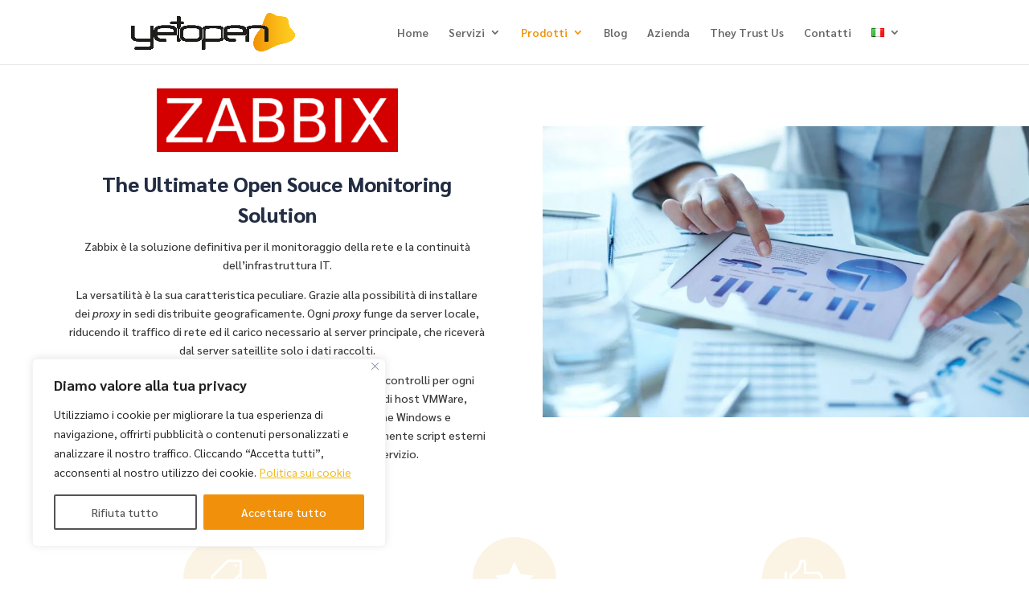

--- FILE ---
content_type: text/css
request_url: https://cdn-hncnp.nitrocdn.com/ULPRGGPHgjcIawoOiKpTFryQuZpXeOZt/assets/static/optimized/rev-f768cf4/www.yetopen.com/combinedCss/nitro-min-noimport-3dc91d91e4cc541483d2a0c06c575e8f-stylesheet.css
body_size: 87932
content:
html,body,div,span,applet,object,iframe,h1,h2,h3,h4,h5,h6,p,blockquote,pre,a,abbr,acronym,address,big,cite,code,del,dfn,em,font,img,ins,kbd,q,s,samp,small,strike,strong,sub,sup,tt,var,b,u,i,center,dl,dt,dd,ol,ul,li,fieldset,form,label,legend{margin:0;padding:0;border:0;outline:0;font-size:100%;-ms-text-size-adjust:100%;-webkit-text-size-adjust:100%;vertical-align:baseline;background:transparent;}body{line-height:1;}ol,ul{list-style:none;}blockquote,q{quotes:none;}blockquote:before,blockquote:after,q:before,q:after{content:"";content:none;}blockquote{margin:20px 0 30px;border-left:5px solid;padding-left:20px;}:focus{outline:0;}ins{text-decoration:none;}del{text-decoration:line-through;}pre{overflow:auto;padding:10px;}figure{margin:0;}table{border-collapse:collapse;border-spacing:0;}article,aside,footer,header,hgroup,nav,section{display:block;}body{font-family:"Open Sans",Arial,sans-serif;font-size:14px;color:#666;background-color:#fff;line-height:1.7em;font-weight:500;-webkit-font-smoothing:antialiased;-moz-osx-font-smoothing:grayscale;}body.et_non_fixed_nav.et_transparent_nav.et_boxed_layout #page-container,body.et_fixed_nav.et_boxed_layout #page-container{padding-top:80px;}body.et_fixed_nav.et_boxed_layout.et-tb #page-container,body.et_fixed_nav.et_boxed_layout.et-tb-has-header #page-container{padding-top:0 !important;}body.page-template-page-template-blank-php #page-container{padding-top:0 !important;}body.et_cover_background{background-size:cover !important;background-position:top center !important;background-repeat:no-repeat !important;background-attachment:fixed;}a{text-decoration:none;color:#2ea3f2;}a:hover{text-decoration:none;}p{padding-bottom:1em;}p:not(.has-background):last-of-type{padding-bottom:0;}p.et_normal_padding{padding-bottom:1em;}strong{font-weight:bold;}cite,em,i{font-style:italic;}pre,code{font-family:Courier New,monospace;margin-bottom:10px;}ins{text-decoration:none;}sup,sub{height:0;line-height:1;position:relative;vertical-align:baseline;}sup{bottom:.8em;}sub{top:.3em;}dl{margin:0 0 1.5em 0;}dl dt{font-weight:bold;}dd{margin-left:1.5em;}blockquote p{padding-bottom:0px;}embed,iframe,object,video{max-width:100%;}h1,h2,h3,h4,h5,h6{color:#333;padding-bottom:10px;line-height:1em;font-weight:500;}h1 a,h2 a,h3 a,h4 a,h5 a,h6 a{color:inherit;}h1{font-size:30px;}h2{font-size:26px;}h3{font-size:22px;}h4{font-size:18px;}h5{font-size:16px;}h6{font-size:14px;}input{-webkit-appearance:none;}input[type=checkbox]{-webkit-appearance:checkbox;}input[type=radio]{-webkit-appearance:radio;}input[type=text],input[type=password],input[type=tel],input[type=email],input.text,input.title,textarea,select{background-color:#fff;border:1px solid #bbb;padding:2px;color:#4e4e4e;}input[type=text]:focus,input.text:focus,input.title:focus,textarea:focus,select:focus{border-color:#2d3940;color:#3e3e3e;}input[type=text],input.text,input.title,textarea,select{margin:0;}textarea{padding:4px;}input,textarea,select,button{font-family:inherit;}img{max-width:100%;height:auto;}#ie8 img{width:auto;}.clear{clear:both;}br.clear{margin:0px;padding:0px;}.et_vertical_nav #page-container:after{visibility:hidden;display:block;font-size:0;content:" ";clear:both;height:0;}#et-secondary-menu li,#top-menu li{word-wrap:break-word;}.woocommerce .woocommerce-error,.woocommerce .woocommerce-info,.woocommerce .woocommerce-message{background:#2ea3f2;}#et_search_icon:hover,.mobile_menu_bar:before,.mobile_menu_bar:after,.et-social-icon a:hover,.comment-reply-link,.form-submit .et_pb_button,.entry-summary p.price ins,.woocommerce div.product span.price,.woocommerce-page div.product span.price,.woocommerce #content div.product span.price,.woocommerce-page #content div.product span.price,.woocommerce div.product p.price,.woocommerce-page div.product p.price,.woocommerce #content div.product p.price,.woocommerce-page #content div.product p.price,.woocommerce .star-rating span:before,.woocommerce-page .star-rating span:before,.woocommerce a.button.alt,.woocommerce-page a.button.alt,.woocommerce button.button.alt,.woocommerce button.button.alt.disabled,.woocommerce-page button.button.alt,.woocommerce-page button.button.alt.disabled,.woocommerce input.button.alt,.woocommerce-page input.button.alt,.woocommerce #respond input#submit.alt,.woocommerce-page #respond input#submit.alt,.woocommerce #content input.button.alt,.woocommerce-page #content input.button.alt,.woocommerce a.button,.woocommerce-page a.button,.woocommerce button.button,.woocommerce-page button.button,.woocommerce input.button,.woocommerce-page input.button,.woocommerce #respond input#submit,.woocommerce-page #respond input#submit,.woocommerce #content input.button,.woocommerce-page #content input.button,.woocommerce a.button.alt:hover,.woocommerce-page a.button.alt:hover,.woocommerce button.button.alt:hover,.woocommerce button.button.alt.disabled:hover,.woocommerce-page button.button.alt:hover,.woocommerce-page button.button.alt.disabled:hover,.woocommerce input.button.alt:hover,.woocommerce-page input.button.alt:hover,.woocommerce #respond input#submit.alt:hover,.woocommerce-page #respond input#submit.alt:hover,.woocommerce #content input.button.alt:hover,.woocommerce-page #content input.button.alt:hover,.woocommerce a.button:hover,.woocommerce-page a.button:hover,.woocommerce button.button,.woocommerce-page button.button:hover,.woocommerce input.button:hover,.woocommerce-page input.button:hover,.woocommerce #respond input#submit:hover,.woocommerce-page #respond input#submit:hover,.woocommerce #content input.button:hover,.wp-pagenavi span.current,.wp-pagenavi a:hover,.et_password_protected_form .et_submit_button,.nav-single a,.posted_in a,#top-menu li.current-menu-ancestor > a,#top-menu li.current-menu-item > a,.bottom-nav li.current-menu-item > a,.footer-widget h4{color:#2ea3f2;}.et-search-form,.nav li ul,.et_mobile_menu,.footer-widget li:before,blockquote{border-color:#2ea3f2;}#top-header,#et-secondary-nav li ul{background-color:#2ea3f2;}#main-content{background-color:#fff;}#main-header{-webkit-transition:background-color .4s,color .4s,transform .4s,opacity .4s ease-in-out;-webkit-transition:background-color .4s,color .4s,opacity .4s ease-in-out,-webkit-transform .4s;transition:background-color .4s,color .4s,opacity .4s ease-in-out,-webkit-transform .4s;transition:background-color .4s,color .4s,transform .4s,opacity .4s ease-in-out;transition:background-color .4s,color .4s,transform .4s,opacity .4s ease-in-out,-webkit-transform .4s;}#main-header.et-disabled-animations *{-webkit-transition-duration:0s !important;transition-duration:0s !important;}.container{width:80%;max-width:1080px;margin:auto;position:relative;}body:not(.et-tb) #main-content .container,body:not(.et-tb-has-header) #main-content .container{padding-top:58px;}.et_full_width_page #main-content .container:before,.et_full_width_portfolio_page #main-content .container:before{display:none;}.et_transparent_nav #page-container{padding-top:0 !important;}.et_boxed_layout #page-container{-webkit-box-shadow:0 0 10px 0 rgba(0,0,0,.2);box-shadow:0 0 10px 0 rgba(0,0,0,.2);}.et_boxed_layout #page-container,.et_boxed_layout.et_non_fixed_nav.et_transparent_nav #page-container #top-header,.et_non_fixed_nav.et_transparent_nav.et_boxed_layout #page-container #main-header,.et_fixed_nav.et_boxed_layout #page-container #top-header,.et_fixed_nav.et_boxed_layout #page-container #main-header,.et_boxed_layout #page-container .container,.et_boxed_layout #page-container .et_pb_row,.et_boxed_layout.et_pb_pagebuilder_layout.single.et_full_width_page #page-container .et_pb_row,.et_boxed_layout.et_pb_pagebuilder_layout.single.et_full_width_portfolio_page #page-container .et_pb_row,.et_boxed_layout.et_pb_pagebuilder_layout.single #page-container .et_pb_row{width:90%;max-width:1200px;margin:auto;}.et_boxed_layout.et_vertical_nav #page-container{max-width:1425px;}.et_boxed_layout.et_vertical_nav #page-container #top-header{width:auto;max-width:none;}.et_boxed_layout.et_vertical_right.et_vertical_fixed #main-header{opacity:0;}.et_boxed_layout.et_vertical_right.et_vertical_fixed #page-container #main-header.et_vertical_menu_set{opacity:1;-webkit-transition:opacity .4s ease-in-out;transition:opacity .4s ease-in-out;}.et_vertical_nav #page-container{padding-top:0 !important;position:relative;}.main_title{margin-bottom:20px;}.woocommerce a.button.alt,.woocommerce-page a.button.alt,.woocommerce button.button.alt,.woocommerce button.button.alt.disabled,.woocommerce-page button.button.alt,.woocommerce-page button.button.alt.disabled,.woocommerce input.button.alt,.woocommerce-page input.button.alt,.woocommerce #respond input#submit.alt,.woocommerce-page #respond input#submit.alt,.woocommerce #content input.button.alt,.woocommerce-page #content input.button.alt,.woocommerce a.button,.woocommerce-page a.button,.woocommerce button.button,.woocommerce-page button.button,.woocommerce input.button,.woocommerce-page input.button,.woocommerce #respond input#submit,.woocommerce-page #respond input#submit,.woocommerce #content input.button,.woocommerce-page #content input.button{font-size:20px;font-weight:500;padding:.3em 1em;line-height:1.7em !important;background:transparent;position:relative;border:2px solid;border-radius:3px;-webkit-transition:all .2s;transition:all .2s;}.woocommerce a.button.alt:hover,.woocommerce-page a.button.alt:hover,.woocommerce button.button.alt:hover,.woocommerce button.button.alt.disabled:hover,.woocommerce-page button.button.alt:hover,.woocommerce-page button.button.alt.disabled:hover,.woocommerce input.button.alt:hover,.woocommerce-page input.button.alt:hover,.woocommerce #respond input#submit.alt:hover,.woocommerce-page #respond input#submit.alt:hover,.woocommerce #content input.button.alt:hover,.woocommerce-page #content input.button.alt:hover,.woocommerce a.button:hover,.woocommerce-page a.button:hover,.woocommerce button.button:hover,.woocommerce-page button.button:hover,.woocommerce input.button:hover,.woocommerce-page input.button:hover,.woocommerce #respond input#submit:hover,.woocommerce-page #respond input#submit:hover,.woocommerce #content input.button:hover,.woocommerce-page #content input.button:hover{border:2px solid transparent;padding:.3em 2em .3em 1em;}.comment-reply-link:hover,.form-submit .et_pb_button:hover,.et_password_protected_form .et_submit_button:hover,.woocommerce a.button.alt:hover,.woocommerce-page a.button.alt:hover,.woocommerce button.button.alt:hover,.woocommerce button.button.alt.disabled:hover,.woocommerce-page button.button.alt:hover,.woocommerce-page button.button.alt.disabled:hover,.woocommerce input.button.alt:hover,.woocommerce-page input.button.alt:hover,.woocommerce #respond input#submit.alt:hover,.woocommerce-page #respond input#submit.alt:hover,.woocommerce #content input.button.alt:hover,.woocommerce-page #content input.button.alt:hover,.woocommerce a.button:hover,.woocommerce-page a.button:hover,.woocommerce button.button:hover,.woocommerce-page button.button:hover,.woocommerce input.button:hover,.woocommerce-page input.button:hover,.woocommerce #respond input#submit:hover,.woocommerce-page #respond input#submit:hover,.woocommerce #content input.button:hover,.woocommerce-page #content input.button:hover{background:rgba(0,0,0,.05);}.woocommerce a.button.alt:after,.woocommerce-page a.button.alt:after,.woocommerce button.button.alt:after,.woocommerce-page button.button.alt:after,.woocommerce input.button.alt:after,.woocommerce-page input.button.alt:after,.woocommerce #respond input#submit.alt:after,.woocommerce-page #respond input#submit.alt:after,.woocommerce #content input.button.alt:after,.woocommerce-page #content input.button.alt:after,.woocommerce a.button:after,.woocommerce-page a.button:after,.woocommerce button.button:after,.woocommerce-page button.button:after,.woocommerce input.button:after,.woocommerce-page input.button:after,.woocommerce #respond input#submit:after,.woocommerce-page #respond input#submit:after,.woocommerce #content input.button:after,.woocommerce-page #content input.button:after,.woocommerce a.button:before,.woocommerce-page a.button:before,.woocommerce button.button:before,.woocommerce-page button.button:before,.woocommerce input.button:before,.woocommerce-page input.button:before,.woocommerce #respond input#submit:before,.woocommerce-page #respond input#submit:before,.woocommerce #content input.button:before,.woocommerce-page #content input.button:before{font-family:"ETmodules";font-size:32px;line-height:1em;content:"5";opacity:0;position:absolute;margin-left:-1em;-webkit-transition:all .2s;transition:all .2s;}.woocommerce a.button:before,.woocommerce-page a.button:before,.woocommerce button.button:before,.woocommerce-page button.button:before,.woocommerce input.button:before,.woocommerce-page input.button:before,.woocommerce #respond input#submit:before,.woocommerce-page #respond input#submit:before,.woocommerce #content input.button:before,.woocommerce-page #content input.button:before{display:none;}.et_button_icon_visible .et_pb_button,.et_button_icon_visible.woocommerce a.button.alt,.et_button_icon_visible.woocommerce-page a.button.alt,.et_button_icon_visible.woocommerce button.button.alt,.et_button_icon_visible.woocommerce button.button.alt.disabled,.et_button_icon_visible.woocommerce-page button.button.alt,.et_button_icon_visible.woocommerce-page button.button.alt.disabled,.et_button_icon_visible.woocommerce input.button.alt,.et_button_icon_visible.woocommerce-page input.button.alt,.et_button_icon_visible.woocommerce #respond input#submit.alt,.et_button_icon_visible.woocommerce-page #respond input#submit.alt,.et_button_icon_visible.woocommerce #content input.button.alt,.et_button_icon_visible.woocommerce-page #content input.button.alt,.et_button_icon_visible.woocommerce a.button,.et_button_icon_visible.woocommerce-page a.button,.et_button_icon_visible.woocommerce button.button,.et_button_icon_visible.woocommerce-page button.button,.et_button_icon_visible.woocommerce input.button,.et_button_icon_visible.woocommerce-page input.button,.et_button_icon_visible.woocommerce #respond input#submit,.et_button_icon_visible.woocommerce-page #respond input#submit,.et_button_icon_visible.woocommerce #content input.button,.et_button_icon_visible.woocommerce-page #content input.button{padding-right:2em;padding-left:.7em;}.et_button_icon_visible .et_pb_button:after,.et_button_icon_visible.woocommerce a.button.alt:after,.et_button_icon_visible.woocommerce-page a.button.alt:after,.et_button_icon_visible.woocommerce button.button.alt:after,.et_button_icon_visible.woocommerce-page button.button.alt:after,.et_button_icon_visible.woocommerce input.button.alt:after,.et_button_icon_visible.woocommerce-page input.button.alt:after,.et_button_icon_visible.woocommerce #respond input#submit.alt:after,.et_button_icon_visible.woocommerce-page #respond input#submit.alt:after,.et_button_icon_visible.woocommerce #content input.button.alt:after,.et_button_icon_visible.woocommerce-page #content input.button.alt:after,.et_button_icon_visible.woocommerce a.button:after,.et_button_icon_visible.woocommerce-page a.button:after,.et_button_icon_visible.woocommerce button.button:after,.et_button_icon_visible.woocommerce-page button.button:after,.et_button_icon_visible.woocommerce input.button:after,.et_button_icon_visible.woocommerce-page input.button:after,.et_button_icon_visible.woocommerce #respond input#submit:after,.et_button_icon_visible.woocommerce-page #respond input#submit:after,.et_button_icon_visible.woocommerce #content input.button:after,.et_button_icon_visible.woocommerce-page #content input.button:after{opacity:1;margin-left:0;}.et_button_left .et_pb_button:hover:after,.et_button_left.et_button_icon_visible.woocommerce a.button.alt:hover:after,.et_button_left.et_button_icon_visible.woocommerce-page a.button.alt:hover:after,.et_button_left.et_button_icon_visible.woocommerce button.button.alt:hover:after,.et_button_left.et_button_icon_visible.woocommerce-page button.button.alt:hover:after,.et_button_left.et_button_icon_visible.woocommerce input.button.alt:hover:after,.et_button_left.et_button_icon_visible.woocommerce-page input.button.alt:hover:after,.et_button_left.et_button_icon_visible.woocommerce #respond input#submit.alt:hover:after,.et_button_left.et_button_icon_visible.woocommerce-page #respond input#submit.alt:hover:after,.et_button_left.et_button_icon_visible.woocommerce #content input.button.alt:hover:after,.et_button_left.et_button_icon_visible.woocommerce-page #content input.button.alt:hover:after,.et_button_left.et_button_icon_visible.woocommerce a.button:hover:after,.et_button_left.et_button_icon_visible.woocommerce-page a.button:hover:after,.et_button_left.et_button_icon_visible.woocommerce button.button:hover:after,.et_button_left.et_button_icon_visible.woocommerce-page button.button:hover:after,.et_button_left.et_button_icon_visible.woocommerce input.button:hover:after,.et_button_left.et_button_icon_visible.woocommerce-page input.button:hover:after,.et_button_left.et_button_icon_visible.woocommerce #respond input#submit:hover:after,.et_button_left.et_button_icon_visible.woocommerce-page #respond input#submit:hover:after,.et_button_left.et_button_icon_visible.woocommerce #content input.button:hover:after,.et_button_left.et_button_icon_visible.woocommerce-page #content input.button:hover:after{left:.15em;}.comment-reply-link:hover:after,.woocommerce a.button.alt:hover:after,.woocommerce-page a.button.alt:hover:after,.woocommerce button.button.alt:hover:after,.woocommerce-page button.button.alt:hover:after,.woocommerce input.button.alt:hover:after,.woocommerce-page input.button.alt:hover:after,.woocommerce #respond input#submit.alt:hover:after,.woocommerce-page #respond input#submit.alt:hover:after,.woocommerce #content input.button.alt:hover:after,.woocommerce-page #content input.button.alt:hover:after,.woocommerce a.button:hover:after,.woocommerce-page a.button:hover:after,.woocommerce button.button:hover:after,.woocommerce-page button.button:hover:after,.woocommerce input.button:hover:after,.woocommerce-page input.button:hover:after,.woocommerce #respond input#submit:hover:after,.woocommerce-page #respond input#submit:hover:after,.woocommerce #content input.button:hover:after,.woocommerce-page #content input.button:hover:after{opacity:1;margin-left:0;}.et_button_left .et_pb_button:after,.et_button_left.woocommerce a.button.alt:after,.et_button_left.woocommerce-page a.button.alt:after,.et_button_left.woocommerce button.button.alt:after,.et_button_left.woocommerce-page button.button.alt:after,.et_button_left.woocommerce input.button.alt:after,.et_button_left.woocommerce-page input.button.alt:after,.et_button_left.woocommerce #respond input#submit.alt:after,.et_button_left.woocommerce-page #respond input#submit.alt:after,.et_button_left.woocommerce #content input.button.alt:after,.et_button_left.woocommerce-page #content input.button.alt:after,.et_button_left.woocommerce a.button:after,.et_button_left.woocommerce-page a.button:after,.et_button_left.woocommerce button.button:after,.et_button_left.woocommerce-page button.button:after,.et_button_left.woocommerce input.button:after,.et_button_left.woocommerce-page input.button:after,.et_button_left.woocommerce #respond input#submit:after,.et_button_left.woocommerce-page #respond input#submit:after,.et_button_left.woocommerce #content input.button:after,.et_button_left.woocommerce-page #content input.button:after{margin-left:0;left:1em;}.et_button_left .et_pb_button:hover,.et_button_left .et_pb_module .et_pb_button:hover,.et_button_icon_visible.et_button_left .et_pb_button,.et_button_left.woocommerce a.button.alt:hover,.et_button_left.woocommerce-page a.button.alt:hover,.et_button_left.woocommerce button.button.alt:hover,.et_button_left.woocommerce button.button.alt.disabled:hover,.et_button_left.woocommerce-page button.button.alt:hover,.et_button_left.woocommerce-page button.button.alt.disabled:hover,.et_button_left.woocommerce input.button.alt:hover,.et_button_left.woocommerce-page input.button.alt:hover,.et_button_left.woocommerce #respond input#submit.alt:hover,.et_button_left.woocommerce-page #respond input#submit.alt:hover,.et_button_left.woocommerce #content input.button.alt:hover,.et_button_left.woocommerce-page #content input.button.alt:hover,.et_button_left.woocommerce a.button:hover,.et_button_left.woocommerce-page a.button:hover,.et_button_left.woocommerce button.button:hover,.et_button_left.woocommerce-page button.button:hover,.et_button_left.woocommerce input.button:hover,.et_button_left.woocommerce-page input.button:hover,.et_button_left.woocommerce #respond input#submit:hover,.et_button_left.woocommerce-page #respond input#submit:hover,.et_button_left.woocommerce #content input.button:hover,.et_button_left.woocommerce-page #content input.button:hover,.et_button_icon_visible.et_button_left.woocommerce a.button.alt,.et_button_icon_visible.et_button_left.woocommerce-page a.button.alt,.et_button_icon_visible.et_button_left.woocommerce button.button.alt,.et_button_icon_visible.et_button_left.woocommerce button.button.alt.disabled,.et_button_icon_visible.et_button_left.woocommerce-page button.button.alt,.et_button_icon_visible.et_button_left.woocommerce-page button.button.alt.disabled,.et_button_icon_visible.et_button_left.woocommerce input.button.alt,.et_button_icon_visible.et_button_left.woocommerce-page input.button.alt,.et_button_icon_visible.et_button_left.woocommerce #respond input#submit.alt,.et_button_icon_visible.et_button_left.woocommerce-page #respond input#submit.alt,.et_button_icon_visible.et_button_left.woocommerce #content input.button.alt,.et_button_icon_visible.et_button_left.woocommerce-page #content input.button.alt,.et_button_icon_visible.et_button_left.woocommerce a.button,.et_button_icon_visible.et_button_left.woocommerce-page a.button,.et_button_icon_visible.et_button_left.woocommerce button.button,.et_button_icon_visible.et_button_left.woocommerce-page button.button,.et_button_icon_visible.et_button_left.woocommerce input.button,.et_button_icon_visible.et_button_left.woocommerce-page input.button,.et_button_icon_visible.et_button_left.woocommerce #respond input#submit,.et_button_icon_visible.et_button_left.woocommerce-page #respond input#submit,.et_button_icon_visible.et_button_left.woocommerce #content input.button,.et_button_icon_visible.et_button_left.woocommerce-page #content input.button{padding-left:2em;padding-right:.7em;}.et_button_left .et_pb_button:hover:after,.et_button_icon_visible.et_button_left .et_pb_button:after,.et_button_left.woocommerce a.button.alt:hover:after,.et_button_left.woocommerce-page a.button.alt:hover:after,.et_button_left.woocommerce button.button.alt:hover:after,.et_button_left.woocommerce-page button.button.alt:hover:after,.et_button_left.woocommerce input.button.alt:hover:after,.et_button_left.woocommerce-page input.button.alt:hover:after,.et_button_left.woocommerce #respond input#submit.alt:hover:after,.et_button_left.woocommerce-page #respond input#submit.alt:hover:after,.et_button_left.woocommerce #content input.button.alt:hover:after,.et_button_left.woocommerce-page #content input.button.alt:hover:after,.et_button_left.woocommerce a.button:hover:after,.et_button_left.woocommerce-page a.button:hover:after,.et_button_left.woocommerce button.button:hover:after,.et_button_left.woocommerce-page button.button:hover:after,.et_button_left.woocommerce input.button:hover:after,.et_button_left.woocommerce-page input.button:hover:after,.et_button_left.woocommerce #respond input#submit:hover:after,.et_button_left.woocommerce-page #respond input#submit:hover:after,.et_button_left.woocommerce #content input.button:hover:after,.et_button_left.woocommerce-page #content input.button:hover:after,.et_button_icon_visible.et_button_left.woocommerce a.button.alt:after,.et_button_icon_visible.et_button_left.woocommerce-page a.button.alt:after,.et_button_icon_visible.et_button_left.woocommerce button.button.alt:after,.et_button_icon_visible.et_button_left.woocommerce-page button.button.alt:after,.et_button_icon_visible.et_button_left.woocommerce input.button.alt:after,.et_button_icon_visible.et_button_left.woocommerce-page input.button.alt:after,.et_button_icon_visible.et_button_left.woocommerce #respond input#submit.alt:after,.et_button_icon_visible.et_button_left.woocommerce-page #respond input#submit.alt:after,.et_button_icon_visible.et_button_left.woocommerce #content input.button.alt:after,.et_button_icon_visible.et_button_left.woocommerce-page #content input.button.alt:after,.et_button_icon_visible.et_button_left.woocommerce a.button:after,.et_button_icon_visible.et_button_left.woocommerce-page a.button:after,.et_button_icon_visible.et_button_left.woocommerce button.button:after,.et_button_icon_visible.et_button_left.woocommerce-page button.button:after,.et_button_icon_visible.et_button_left.woocommerce input.button:after,.et_button_icon_visible.et_button_left.woocommerce-page input.button:after,.et_button_icon_visible.et_button_left.woocommerce #respond input#submit:after,.et_button_icon_visible.et_button_left.woocommerce-page #respond input#submit:after,.et_button_icon_visible.et_button_left.woocommerce #content input.button:after,.et_button_icon_visible.et_button_left.woocommerce-page #content input.button:after{left:.15em;}.form-submit .et_pb_button:hover,.et_password_protected_form .et_submit_button:hover,.woocommerce #respond input#submit:hover,.woocommerce-page #respond input#submit:hover{padding:.3em 1em;}.et_button_no_icon .et_pb_button:after,.et_button_no_icon.woocommerce a.button.alt:after,.et_button_no_icon.woocommerce-page a.button.alt:after,.et_button_no_icon.woocommerce button.button.alt:after,.et_button_no_icon.woocommerce-page button.button.alt:after,.et_button_no_icon.woocommerce input.button.alt:after,.et_button_no_icon.woocommerce-page input.button.alt:after,.et_button_no_icon.woocommerce #respond input#submit.alt:after,.et_button_no_icon.woocommerce-page #respond input#submit.alt:after,.et_button_no_icon.woocommerce #content input.button.alt:after,.et_button_no_icon.woocommerce-page #content input.button.alt:after,.et_button_no_icon.woocommerce a.button:after,.et_button_no_icon.woocommerce-page a.button:after,.et_button_no_icon.woocommerce button.button:after,.et_button_no_icon.woocommerce-page button.button:after,.et_button_no_icon.woocommerce input.button:after,.et_button_no_icon.woocommerce-page input.button:after,.et_button_no_icon.woocommerce #respond input#submit:after,.et_button_no_icon.woocommerce-page #respond input#submit:after,.et_button_no_icon.woocommerce #content input.button:after,.et_button_no_icon.woocommerce-page #content input.button:after{display:none;}.et_button_no_icon .et_pb_button,.et_button_no_icon .et_pb_button:hover,.et_button_no_icon.et_button_icon_visible.et_button_left .et_pb_button,.et_button_no_icon.et_button_left .et_pb_button:hover,.et_button_no_icon.woocommerce a.button.alt,.et_button_no_icon.woocommerce-page a.button.alt,.et_button_no_icon.woocommerce button.button.alt,.et_button_no_icon.woocommerce button.button.alt.disabled,.et_button_no_icon.woocommerce-page button.button.alt,.et_button_no_icon.woocommerce-page button.button.alt.disabled,.et_button_no_icon.woocommerce input.button.alt,.et_button_no_icon.woocommerce-page input.button.alt,.et_button_no_icon.woocommerce #respond input#submit.alt,.et_button_no_icon.woocommerce-page #respond input#submit.alt,.et_button_no_icon.woocommerce #content input.button.alt,.et_button_no_icon.woocommerce-page #content input.button.alt,.et_button_no_icon.woocommerce a.button,.et_button_no_icon.woocommerce-page a.button,.et_button_no_icon.woocommerce button.button,.et_button_no_icon.woocommerce-page button.button,.et_button_no_icon.woocommerce input.button,.et_button_no_icon.woocommerce-page input.button,.et_button_no_icon.woocommerce #respond input#submit,.et_button_no_icon.woocommerce-page #respond input#submit,.et_button_no_icon.woocommerce #content input.button,.et_button_no_icon.woocommerce-page #content input.button,.et_button_no_icon.woocommerce a.button.alt:hover,.et_button_no_icon.woocommerce-page a.button.alt:hover,.et_button_no_icon.woocommerce button.button.alt:hover,.et_button_no_icon.woocommerce button.button.alt.disabled:hover,.et_button_no_icon.woocommerce-page button.button.alt:hover,.et_button_no_icon.woocommerce-page button.button.alt.disabled:hover,.et_button_no_icon.woocommerce input.button.alt:hover,.et_button_no_icon.woocommerce-page input.button.alt:hover,.et_button_no_icon.woocommerce #respond input#submit.alt:hover,.et_button_no_icon.woocommerce-page #respond input#submit.alt:hover,.et_button_no_icon.woocommerce #content input.button.alt:hover,.et_button_no_icon.woocommerce-page #content input.button.alt:hover,.et_button_no_icon.woocommerce a.button:hover,.et_button_no_icon.woocommerce-page a.button:hover,.et_button_no_icon.woocommerce button.button:hover,.et_button_no_icon.woocommerce-page button.button:hover,.et_button_no_icon.woocommerce input.button:hover,.et_button_no_icon.woocommerce-page input.button:hover,.et_button_no_icon.woocommerce #respond input#submit:hover,.et_button_no_icon.woocommerce-page #respond input#submit:hover,.et_button_no_icon.woocommerce #content input.button:hover,.et_button_no_icon.woocommerce-page #content input.button:hover,.et_button_no_icon.et_button_icon_visible.et_button_left.woocommerce a.button.alt,.et_button_no_icon.et_button_icon_visible.et_button_left.woocommerce-page a.button.alt,.et_button_no_icon.et_button_icon_visible.et_button_left.woocommerce button.button.alt,.et_button_no_icon.et_button_icon_visible.et_button_left.woocommerce button.button.alt.disabled,.et_button_no_icon.et_button_icon_visible.et_button_left.woocommerce-page button.button.alt,.et_button_no_icon.et_button_icon_visible.et_button_left.woocommerce-page button.button.alt.disabled,.et_button_no_icon.et_button_icon_visible.et_button_left.woocommerce input.button.alt,.et_button_no_icon.et_button_icon_visible.et_button_left.woocommerce-page input.button.alt,.et_button_no_icon.et_button_icon_visible.et_button_left.woocommerce #respond input#submit.alt,.et_button_no_icon.et_button_icon_visible.et_button_left.woocommerce-page #respond input#submit.alt,.et_button_no_icon.et_button_icon_visible.et_button_left.woocommerce #content input.button.alt,.et_button_no_icon.et_button_icon_visible.et_button_left.woocommerce-page #content input.button.alt,.et_button_no_icon.et_button_icon_visible.et_button_left.woocommerce a.button,.et_button_no_icon.et_button_icon_visible.et_button_left.woocommerce-page a.button,.et_button_no_icon.et_button_icon_visible.et_button_left.woocommerce button.button,.et_button_no_icon.et_button_icon_visible.et_button_left.woocommerce-page button.button,.et_button_no_icon.et_button_icon_visible.et_button_left.woocommerce input.button,.et_button_no_icon.et_button_icon_visible.et_button_left.woocommerce-page input.button,.et_button_no_icon.et_button_icon_visible.et_button_left.woocommerce #respond input#submit,.et_button_no_icon.et_button_icon_visible.et_button_left.woocommerce-page #respond input#submit,.et_button_no_icon.et_button_icon_visible.et_button_left.woocommerce #content input.button,.et_button_no_icon.et_button_icon_visible.et_button_left.woocommerce-page #content input.button,.et_button_no_icon.et_button_left.woocommerce a.button.alt:hover,.et_button_no_icon.et_button_left.woocommerce-page a.button.alt:hover,.et_button_no_icon.et_button_left.woocommerce button.button.alt:hover,.et_button_no_icon.et_button_left.woocommerce button.button.alt.disabled:hover,.et_button_no_icon.et_button_left.woocommerce-page button.button.alt:hover,.et_button_no_icon.et_button_left.woocommerce-page button.button.alt.disabled:hover,.et_button_no_icon.et_button_left.woocommerce input.button.alt:hover,.et_button_no_icon.et_button_left.woocommerce-page input.button.alt:hover,.et_button_no_icon.et_button_left.woocommerce #respond input#submit.alt:hover,.et_button_no_icon.et_button_left.woocommerce-page #respond input#submit.alt:hover,.et_button_no_icon.et_button_left.woocommerce #content input.button.alt:hover,.et_button_no_icon.et_button_left.woocommerce-page #content input.button.alt:hover,.et_button_no_icon.et_button_left.woocommerce a.button:hover,.et_button_no_icon.et_button_left.woocommerce-page a.button:hover,.et_button_no_icon.et_button_left.woocommerce button.button:hover,.et_button_no_icon.et_button_left.woocommerce-page button.button:hover,.et_button_no_icon.et_button_left.woocommerce input.button:hover,.et_button_no_icon.et_button_left.woocommerce-page input.button:hover,.et_button_no_icon.et_button_left.woocommerce #respond input#submit:hover,.et_button_no_icon.et_button_left.woocommerce-page #respond input#submit:hover,.et_button_no_icon.et_button_left.woocommerce #content input.button:hover,.et_button_no_icon.et_button_left.woocommerce-page #content input.button:hover,.woocommerce input.button,.woocommerce input.button:hover{padding:.3em 1em !important;}.et_button_custom_icon .et_pb_button:after,.et_button_custom_icon.woocommerce a.button.alt:after,.et_button_custom_icon.woocommerce-page a.button.alt:after,.et_button_custom_icon.woocommerce button.button.alt:after,.et_button_custom_icon.woocommerce-page button.button.alt:after,.et_button_custom_icon.woocommerce input.button.alt:after,.et_button_custom_icon.woocommerce-page input.button.alt:after,.et_button_custom_icon.woocommerce #respond input#submit.alt:after,.et_button_custom_icon.woocommerce-page #respond input#submit.alt:after,.et_button_custom_icon.woocommerce #content input.button.alt:after,.et_button_custom_icon.woocommerce-page #content input.button.alt:after,.et_button_custom_icon.woocommerce a.button:after,.et_button_custom_icon.woocommerce-page a.button:after,.et_button_custom_icon.woocommerce button.button:after,.et_button_custom_icon.woocommerce-page button.button:after,.et_button_custom_icon.woocommerce input.button:after,.et_button_custom_icon.woocommerce-page input.button:after,.et_button_custom_icon.woocommerce #respond input#submit:after,.et_button_custom_icon.woocommerce-page #respond input#submit:after,.et_button_custom_icon.woocommerce #content input.button:after,.et_button_custom_icon.woocommerce-page #content input.button:after{line-height:1.7em;}.et_button_custom_icon .et_pb_button:hover:after,.et_button_custom_icon.et_button_icon_visible .et_pb_button:after,.et_button_custom_icon.woocommerce a.button.alt:hover:after,.et_button_custom_icon.woocommerce-page a.button.alt:hover:after,.et_button_custom_icon.woocommerce button.button.alt:hover:after,.et_button_custom_icon.woocommerce-page button.button.alt:hover:after,.et_button_custom_icon.woocommerce input.button.alt:hover:after,.et_button_custom_icon.woocommerce-page input.button.alt:hover:after,.et_button_custom_icon.woocommerce #respond input#submit.alt:hover:after,.et_button_custom_icon.woocommerce-page #respond input#submit.alt:hover:after,.et_button_custom_icon.woocommerce #content input.button.alt:hover:after,.et_button_custom_icon.woocommerce-page #content input.button.alt:hover:after,.et_button_custom_icon.woocommerce a.button:hover:after,.et_button_custom_icon.woocommerce-page a.button:hover:after,.et_button_custom_icon.woocommerce button.button:hover:after,.et_button_custom_icon.woocommerce-page button.button:hover:after,.et_button_custom_icon.woocommerce input.button:hover:after,.et_button_custom_icon.woocommerce-page input.button:hover:after,.et_button_custom_icon.woocommerce #respond input#submit:hover:after,.et_button_left.woocommerce-page #respond input#submit:hover:after,.et_button_custom_icon.woocommerce #content input.button:hover:after,.et_button_custom_icon.woocommerce-page #content input.button:hover:after,.et_button_custom_icon.et_button_icon_visible.woocommerce a.button.alt:after,.et_button_custom_icon.et_button_icon_visible.woocommerce-page a.button.alt:after,.et_button_custom_icon.et_button_icon_visible.woocommerce button.button.alt:after,.et_button_custom_icon.et_button_icon_visible.woocommerce-page button.button.alt:after,.et_button_custom_icon.et_button_icon_visible.woocommerce input.button.alt:after,.et_button_custom_icon.et_button_icon_visible.woocommerce-page input.button.alt:after,.et_button_custom_icon.et_button_icon_visible.woocommerce #respond input#submit.alt:after,.et_button_custom_icon.et_button_icon_visible.woocommerce-page #respond input#submit.alt:after,.et_button_custom_icon.et_button_icon_visible.woocommerce #content input.button.alt:after,.et_button_custom_icon.et_button_icon_visible.woocommerce-page #content input.button.alt:after,.et_button_custom_icon.et_button_icon_visible.woocommerce a.button:after,.et_button_custom_icon.et_button_icon_visible.woocommerce-page a.button:after,.et_button_custom_icon.et_button_icon_visible.woocommerce button.button:after,.et_button_custom_icon.et_button_icon_visible.woocommerce-page button.button:after,.et_button_custom_icon.et_button_icon_visible.woocommerce input.button:after,.et_button_custom_icon.et_button_icon_visible.woocommerce-page input.button:after,.et_button_custom_icon.et_button_icon_visible.woocommerce #respond input#submit:after,.et_button_custom_icon.et_button_icon_visible.woocommerce-page #respond input#submit:after,.et_button_custom_icon.et_button_icon_visible.woocommerce #content input.button:after,.et_button_custom_icon.et_button_icon_visible.woocommerce-page #content input.button:after{margin-left:.3em;}#left-area .post_format-post-format-gallery .wp-block-gallery:first-of-type{padding:0;margin-bottom:-16px;}.entry-content table:not(.variations),body.et-pb-preview #main-content .container table{border:1px solid #eee;margin:0 0 15px 0;text-align:left;width:100%;}.entry-content tr th,.entry-content thead th,body.et-pb-preview #main-content .container tr th,body.et-pb-preview #main-content .container thead th{color:#555;font-weight:bold;padding:9px 24px;}.entry-content tr td,body.et-pb-preview #main-content .container tr td{border-top:1px solid #eee;padding:6px 24px;}#left-area ul,.entry-content ul,.et-l--header ul,.et-l--body ul,.et-l--footer ul,.comment-content ul,body.et-pb-preview #main-content .container ul{list-style-type:disc;padding:0 0 23px 1em;line-height:26px;}#left-area ol,.entry-content ol,.et-l--header ol,.et-l--body ol,.et-l--footer ol,.comment-content ol,body.et-pb-preview #main-content .container ol{list-style-type:decimal;list-style-position:inside;padding:0 0 23px 0;line-height:26px;}#left-area ul li ul,.entry-content ul li ol,.comment-content ul li ul,.comment-content ul li ol,body.et-pb-preview #main-content .container ul li ol{padding:2px 0px 2px 20px;}#left-area ol li ul,.entry-content ol li ol,.et-l--header ol li ol,.et-l--body ol li ol,.et-l--footer ol li ol,.comment-content ol li ul,.comment-content ol li ol,body.et-pb-preview #main-content .container ol li ol{padding:2px 0px 2px 35px;}#left-area ul.wp-block-gallery{display:-webkit-box;display:-ms-flexbox;display:flex;-ms-flex-wrap:wrap;flex-wrap:wrap;list-style-type:none;padding:0;}ol.commentlist,.comment .children{list-style:none !important;line-height:1.7em !important;padding:0 !important;}.comment-content ul{padding:0 0 23px 16px !important;line-height:26px !important;}.comment-content ol{line-height:26px !important;}#left-area ul.products{padding:0 !important;line-height:1.7 !important;list-style:none !important;}.gallery-item a{display:block;}.gallery-item a,.gallery-caption{width:90%;}body.admin-bar.et_non_fixed_nav.et_transparent_nav #main-header,body.admin-bar.et_non_fixed_nav.et_transparent_nav #top-header,body.admin-bar.et_fixed_nav #main-header,body.admin-bar.et_fixed_nav #top-header{top:32px;}body.et-wp-pre-3_8.admin-bar.et_non_fixed_nav.et_transparent_nav #main-header,body.et-wp-pre-3_8.admin-bar.et_non_fixed_nav.et_transparent_nav #top-header,body.et-wp-pre-3_8.admin-bar.et_fixed_nav #main-header,body.et-wp-pre-3_8.admin-bar.et_fixed_nav #top-header{top:28px;}body.et_non_fixed_nav.et_transparent_nav.et_secondary_nav_enabled #main-header,body.et_fixed_nav.et_secondary_nav_enabled #main-header{top:30px;}body.admin-bar.et_non_fixed_nav.et_transparent_nav.et_secondary_nav_enabled #main-header,body.admin-bar.et_fixed_nav.et_secondary_nav_enabled #main-header{top:63px;}body.admin-bar.et_non_fixed_nav.et_transparent_nav.et_header_style_slide #main-header{top:0;}.et_vertical_fixed.admin-bar #page-container #main-header{top:32px;}#wpadminbar{z-index:100001;}.container{text-align:left;position:relative;}#top-header{font-size:12px;line-height:13px;z-index:100000;color:#fff;}#top-header a,#top-header a{color:#fff;}#top-header,#et-secondary-nav{-webkit-transition:background-color .4s,transform .4s,opacity .4s ease-in-out;-webkit-transition:background-color .4s,opacity .4s ease-in-out,-webkit-transform .4s;transition:background-color .4s,opacity .4s ease-in-out,-webkit-transform .4s;transition:background-color .4s,transform .4s,opacity .4s ease-in-out;transition:background-color .4s,transform .4s,opacity .4s ease-in-out,-webkit-transform .4s;}#top-header .container{padding-top:.75em;font-weight:600;}#main-header{line-height:23px;font-weight:500;top:0;background-color:#fff;width:100%;box-shadow:0 1px 0 rgba(0,0,0,.1);-moz-box-shadow:0 1px 0 rgba(0,0,0,.1);-webkit-box-shadow:0 1px 0 rgba(0,0,0,.1);position:relative;z-index:99999;}.et_duplicate_social_icons{display:none;}#top-header,#top-header .container,#top-header #et-info,#top-header .et-social-icon a{line-height:1em;}.et_non_fixed_nav.et_transparent_nav.et_show_nav #page-container,.et_fixed_nav.et_show_nav #page-container{padding-top:80px;}.et_fixed_nav.et_show_nav.et-tb #page-container,.et_fixed_nav.et_show_nav.et-tb-has-header #page-container{padding-top:0 !important;}.et_non_fixed_nav.et_transparent_nav.et_show_nav.et_secondary_nav_enabled #page-container,.et_fixed_nav.et_show_nav.et_secondary_nav_enabled #page-container{padding-top:111px;}.et_non_fixed_nav.et_transparent_nav.et_show_nav.et_secondary_nav_enabled.et_header_style_centered #page-container,.et_fixed_nav.et_show_nav.et_secondary_nav_enabled.et_header_style_centered #page-container{padding-top:177px;}.et_non_fixed_nav.et_transparent_nav.et_show_nav.et_header_style_centered #page-container,.et_fixed_nav.et_show_nav.et_header_style_centered #page-container{padding-top:147px;}.et_non_fixed_nav.et_transparent_nav #top-header,.et_fixed_nav #top-header{top:0;left:0;right:0;}.et_non_fixed_nav.et_transparent_nav #main-header,.et_non_fixed_nav.et_transparent_nav #top-header{position:absolute;}.et_fixed_nav #main-header,.et_fixed_nav #top-header{position:fixed;}.et_header_style_left #et-top-navigation,.et_header_style_split #et-top-navigation{padding-top:33px;}.et_header_style_left #et-top-navigation nav > ul > li > a,.et_header_style_split #et-top-navigation nav > ul > li > a{padding-bottom:33px;}.et_header_style_left .logo_container{position:absolute;height:100%;width:100%;}.et_header_style_split #et-top-navigation nav > ul > li > a{z-index:3;}.et_header_style_split #main-header .centered-inline-logo-wrap{margin:-33px 0;height:66px;-webkit-transition:all .4s ease-in-out;transition:all .4s ease-in-out;}.et_header_style_split #main-header .centered-inline-logo-wrap .logo_container{height:100%;}.et_header_style_split #main-header .centered-inline-logo-wrap a{height:100%;}.et_header_style_split #main-header .logo_container{position:static;position:initial;}.et_header_style_split #top-menu-nav{display:inline-block;}.et_header_style_split #et_top_search{float:none;display:inline-block;}.et_header_style_split.et_vertical_nav #et_top_search{display:block;}.et_header_style_split #et_search_icon:before{margin-top:-9px;}.et_header_style_split #et-top-navigation .mobile_menu_bar,.et_header_style_left #et-top-navigation .mobile_menu_bar{padding-bottom:24px;}.et_header_style_split #et-top-navigation{float:none;text-align:center;display:inline-block;position:relative;vertical-align:middle;width:100%;line-height:1;}.et_header_style_split.et_vertical_nav #et-top-navigation{display:block;}.et_header_style_split #main-header .container,.et_header_style_split #main-header .logo_container{text-align:center;z-index:2;}.et_header_style_split.et_vertical_nav #et-top-navigation{text-align:left;}.et_header_style_split span.logo_helper{display:none;}.et_header_style_split nav#top-menu-nav,.et_header_style_split #top-menu,.et_header_style_split #top-header nav.et-menu-nav,.et_header_style_split #main-header nav.et-menu-nav,.et_header_style_split #top-header .et-menu,.et_header_style_split #main-header .et-menu{float:none;}.safari.et_header_style_split #et-top-navigation{-webkit-transform:translate3d(0,0,0);}.et_header_style_centered #main-header .container{text-align:center;height:inherit;}.et_header_style_centered.et_vertical_nav #main-header .container{height:auto;}.et_header_style_centered #main-header div#et-top-navigation{bottom:0;position:relative;width:100%;}.et_header_style_centered #logo,.et_header_style_centered #et-top-navigation,.et_header_style_centered nav#top-menu-nav,.et_header_style_centered #top-menu{float:none;}.et_header_style_centered #logo{max-height:64%;}.et_header_style_centered #main-header .logo_container{height:100px;padding:0;}.et_header_style_centered header#main-header.et-fixed-header .logo_container{height:70px;}.et_header_style_centered #et_top_search{float:none;display:inline-block !important;}.et_header_style_centered #et_search_icon:before{left:3px;top:-13px;}.et_header_style_centered nav#top-menu-nav{display:inline-block;}.et_header_style_centered #top-menu > li > a{padding-bottom:2em;}.et_header_style_centered #et-top-navigation .et-cart-info{float:none;}.et_hide_search_icon #et_top_search,.et_hide_search_icon .et_slide_menu_top .et-search-form{display:none !important;}.et_vertical_nav.et_header_style_centered header#main-header.et-fixed-header .logo_container,.et_vertical_nav.et_header_style_centered #main-header .logo_container{height:auto;}.et_vertical_nav.et_header_style_centered header#main-header #top-menu > li > a,.et_vertical_nav.et_header_style_centered header#main-header.et-fixed-header #top-menu > li > a{padding-bottom:19px;}.et_vertical_nav.et_header_style_split #et-top-navigation,.et_vertical_nav.et_header_style_left #et-top-navigation{padding-top:0;}#logo{-webkit-transition:all .4s ease-in-out;transition:all .4s ease-in-out;margin-bottom:0;max-height:54%;display:inline-block;float:none;vertical-align:middle;-webkit-transform:translate3d(0,0,0);}.et_pb_svg_logo #logo,.et_pb_svg_logo.et_header_style_split .et-fixed-header .centered-inline-logo-wrap #logo{height:54%;}.logo_container{-webkit-transition:all .4s ease-in-out;transition:all .4s ease-in-out;}span.logo_helper{display:inline-block;height:100%;vertical-align:middle;width:0;}.et_vertical_nav .logo_container{height:auto;position:relative;padding:0;}.et_vertical_nav span.logo_helper{display:none;}.safari .centered-inline-logo-wrap{-webkit-transform:translate3d(0,0,0);-webkit-transition:all .4s ease-in-out;transition:all .4s ease-in-out;}#et-define-logo-wrap img{width:100%;}.gecko #et-define-logo-wrap.svg-logo{position:relative !important;}.et-cart-info{color:inherit;}#top-header .et-cart-info{margin-left:15px;}#et-top-navigation .et-cart-info{float:left;margin:-2px 0 0 22px;font-size:16px;}.et_vertical_nav #et-top-navigation .et-cart-info{margin-left:0;}.et_header_style_slide #et-top-navigation a.et-cart-info,.et_header_style_fullscreen #et-top-navigation a.et-cart-info{display:none;}#et-info{float:left;}#et-info-phone,#et-info-email,.et-cart-info span{position:relative;}#et-info-phone:before{content:"";position:relative;top:2px;margin-right:2px;}#et-info-phone{margin-right:13px;}#et-info-email:before{content:"";margin-right:4px;}#top-header .et-social-icons{float:none;display:inline-block;}#et-secondary-menu .et-social-icons{margin-right:20px;}#top-header .et-social-icons li{margin-left:12px;margin-top:-2px;}.et-social-icons{float:right;}.et-social-icons li{display:inline-block;margin-left:20px;}.et-social-icon a{display:inline-block;font-size:24px;position:relative;text-align:center;-webkit-transition:color 300ms ease 0s;transition:color 300ms ease 0s;color:#666;text-decoration:none;}.et-social-icon span{display:none;}#top-header .et-social-icon a{font-size:14px;}#top-menu-nav,#top-menu{line-height:0;}#et-top-navigation{font-weight:600;}.et_fixed_nav #et-top-navigation{-webkit-transition:all .4s ease-in-out;transition:all .4s ease-in-out;}#et-secondary-menu{float:right;}#et-info,#et-secondary-menu > ul > li a{padding-bottom:.75em;display:block;}#et-secondary-nav,#et-secondary-nav li{display:inline-block;}#et-secondary-nav a{-webkit-transition:background-color .4s,color .4s ease-in-out;transition:background-color .4s,color .4s ease-in-out;}#et-secondary-nav li{margin-right:15px;}#et-secondary-nav > li:last-child{margin-right:0;}.et-cart-info span:before{content:"";margin-right:10px;}nav#top-menu-nav,#top-menu,nav.et-menu-nav,.et-menu{float:left;}#top-menu li{display:inline-block;font-size:14px;padding-right:22px;}#top-menu > li:last-child{padding-right:0;}.et_fullwidth_nav.et_non_fixed_nav.et_header_style_left #top-menu > li:last-child > ul.sub-menu{right:0;}#top-menu a{color:rgba(0,0,0,.6);text-decoration:none;display:block;position:relative;-webkit-transition:all .4s ease-in-out;transition:all .4s ease-in-out;}#top-menu-nav > ul > li > a:hover,#et-secondary-menu > ul > li > a:hover,#et-info-email:hover,.et-social-icons a:hover{opacity:.7;-webkit-transition:all .4s ease-in-out;transition:all .4s ease-in-out;}#et_search_icon:before{content:"U";font-size:17px;left:0;position:absolute;top:-3px;}#et_search_icon:hover{cursor:pointer;}#et_top_search{float:right;margin:3px 0 0 22px;position:relative;display:block;width:18px;}#et_top_search.et_search_opened{position:absolute;width:100%;}.et_vertical_nav #et_top_search{margin-left:0;}.et-search-form{top:0;bottom:0;right:0;position:absolute;z-index:1000;width:100%;}.et-search-form input{width:90%;border:none;color:#333;position:absolute;top:0;bottom:0;right:30px;margin:auto;background:transparent;}.et-search-form .et-search-field::-ms-clear{width:0;height:0;display:none;}.et_header_style_centered .et-search-form input,.et_header_style_centered span.et_close_search_field{top:60%;}.et_vertical_nav.et_header_style_centered .et-search-form input,.et_vertical_nav.et_header_style_centered span.et_close_search_field{top:0;}.et_search_form_container{animation:none;-o-animation:none;-webkit-animation:none;-moz-animation:none;}.container.et_search_form_container{position:relative;opacity:0;height:1px;}.container.et_search_form_container.et_pb_search_visible{z-index:999;-webkit-animation:fadeInTop 1s 1 cubic-bezier(.77,0,.175,1);animation:fadeInTop 1s 1 cubic-bezier(.77,0,.175,1);}.et_pb_search_visible.et_pb_no_animation{opacity:1;}.et_pb_search_form_hidden{-webkit-animation:fadeOutTop 1s 1 cubic-bezier(.77,0,.175,1);animation:fadeOutTop 1s 1 cubic-bezier(.77,0,.175,1);}span.et_close_search_field{display:block;width:30px;height:30px;z-index:99999;position:absolute;right:0;cursor:pointer;top:0;bottom:0;margin:auto;}span.et_close_search_field:after{font-family:"ETmodules";content:"M";speak:none;font-weight:normal;-webkit-font-feature-settings:normal;font-feature-settings:normal;font-variant:normal;text-transform:none;line-height:1;-webkit-font-smoothing:antialiased;font-size:32px;display:inline-block;-webkit-box-sizing:border-box;box-sizing:border-box;}.container.et_menu_container{z-index:99;}.container.et_search_form_container.et_pb_search_form_hidden{z-index:1 !important;}.et_search_outer{width:100%;overflow:hidden;position:absolute;top:0;}.container.et_pb_menu_hidden{z-index:-1;}form.et-search-form{background:rgba(0,0,0,0) !important;}input[type="search"]::-webkit-search-cancel-button{-webkit-appearance:none;}#left-area .post-meta{font-size:14px;padding-bottom:15px;}#left-area .post-meta a{text-decoration:none;color:#666;}#left-area .et_featured_image{padding-bottom:7px;}.single .post{padding-bottom:25px;}body.single .et_audio_content{margin-bottom:-6px;}.et_pb_pagebuilder_layout.single.et_full_width_page:not(.et-tb-has-body) #main-content .container{width:100%;max-width:100%;padding-top:0;}.et_pb_pagebuilder_layout.single.et_full_width_page:not(.et-tb-has-body) .et_post_meta_wrapper{width:80%;max-width:1080px;margin:auto;padding-top:6%;}.et_pb_pagebuilder_layout.single.et_full_width_page:not(.et-tb-has-body) .et_post_meta_wrapper:last-of-type{padding-top:0;}.et_pb_pagebuilder_layout.single-post:not(.et-tb-has-body) #main-content .et_pb_row{width:100%;}.et_pb_pagebuilder_layout.single-post:not(.et-tb-has-body) #main-content .et_pb_with_background .et_pb_row{width:80%;}.et_pb_pagebuilder_layout.single.et_full_width_page:not(.et-tb-has-body) #main-content .et_pb_row{width:80%;}.et_pb_pagebuilder_layout .entry-content,.et_pb_pagebuilder_layout .et_pb_post .entry-content{margin-bottom:0 !important;padding-top:0;}.single-project.et_pb_pagebuilder_layout .nav-single{width:80%;max-width:1080px;margin:10px auto;}.et_password_protected_form p input{background-color:#eee;border:none !important;width:100% !important;border-radius:0 !important;font-size:14px;color:#999 !important;padding:16px !important;-webkit-box-sizing:border-box;box-sizing:border-box;}.et_password_protected_form label{display:none;}.et_password_protected_form .et_submit_button{font-family:inherit;display:block;float:right;margin:8px auto 0;cursor:pointer;}.post-password-required p.nocomments.container{max-width:100%;}.post-password-required p.nocomments.container:before{display:none;}p.demo_store{position:fixed !important;bottom:0 !important;top:auto !important;z-index:100000;}.entry-content address,.comment-content address,body.et-pb-preview #main-content .container address{line-height:24px;margin-bottom:12px;}.woocommerce-info a{color:#fff !important;}.shop_table .actions .submit{float:right;}.shop_table .actions .checkout-button{clear:both;}.col2-set.addresses{margin-top:20px;}table.shop_table{margin-bottom:30px !important;}.woocommerce-message a.button.wc-forward{border:none;background:#fff;}.woocommerce-message a.button.wc-forward:hover{border:none;background:#fff;}.woocommerce form .form-row input.input-text,.woocommerce form .form-row textarea{padding:15px;font-size:14px;border-radius:3px;}p.woocommerce-result-count{font-weight:500;font-size:14px;color:#999;padding-bottom:40px;}.entry-summary .entry-title{padding-bottom:14px !important;}.et_pb_widget .buttons a{margin-top:10px !important;}.product_meta{border-width:0;border-style:solid;border-color:#dadada;border-top:1px solid #dadada;font-size:14px;color:#666;padding-top:6px;}.posted_in a,.tagged_as a{font-weight:500;color:#2ea3f2;text-decoration:none;}.product .related h2{font-size:26px !important;padding-bottom:16px;}.et_fixed_nav.et_transparent_nav.et-db.et_full_width_page #left-area > .woocommerce-notices-wrapper{opacity:0;}.woocommerce ul.products li.product a img,.woocommerce-page ul.products li.product a img{-webkit-box-shadow:none !important;box-shadow:none !important;margin:0 0 9px !important;}.woocommerce ul.products li.product h3,.woocommerce-page ul.products li.product h3{padding:.3em 0;}.woocommerce ul.products li.product .onsale,.woocommerce-page ul.products li.product .onsale{left:10px !important;margin:0 !important;right:auto !important;}.woocommerce span.onsale,.woocommerce-page span.onsale{z-index:2;background:#ef8f61 !important;border-radius:3px !important;-webkit-box-shadow:none !important;box-shadow:none !important;color:#fff;font-size:20px;font-weight:500 !important;left:10px !important;line-height:inherit !important;margin:0 !important;min-height:0 !important;min-width:0 !important;padding:6px 18px !important;position:absolute;text-shadow:none !important;top:10px !important;}.woocommerce div.product div.images img,.woocommerce-page div.product div.images img,.woocommerce #content div.product div.images img,.woocommerce-page #content div.product div.images img{-webkit-box-shadow:none !important;box-shadow:none !important;}.woocommerce div.product div.images div.thumbnails,.woocommerce-page div.product div.images div.thumbnails,.woocommerce #content div.product div.images div.thumbnails,.woocommerce-page #content div.product div.images div.thumbnails{padding-top:20px !important;}.woocommerce .woocommerce-pagination ul.page-numbers,.woocommerce-page .woocommerce-pagination ul.page-numbers{list-style:none !important;padding:0 !important;}.woocommerce .products .star-rating,.woocommerce-page .products .star-rating{margin:4px 0 .3em 0 !important;}.woocommerce .star-rating:before,.woocommerce-page .star-rating:before{content:"SSSSS" !important;color:#ccc !important;}.woocommerce ul.products li.product .price,.woocommerce-page ul.products li.product .price,.woocommerce ul.products li.product .price del,.woocommerce-page ul.products li.product .price del{color:#666 !important;font-size:14px;margin:0 !important;}.entry-summary p.price span{font-size:26px !important;}.entry-summary p.price del{color:#999;margin-right:10px;}.cart_table_item .quantity{margin:0 !important;width:100px !important;}#main-content .cart-subtotal td{border-top:none;}.woocommerce-checkout #main-content .cart-subtotal td{border-top:1px solid #eee;}table.cart th,#main-content table.cart th,table.cart td,#main-content table.cart td,table.cart tr,#main-content table.cart tr,#content-area table tr,#content-area table td,#content-area table th{padding:.857em .587em;max-width:100%;}table.cart td.actions .button.alt,#main-content table.cart td.actions .button.alt{margin:19px 0 9px;}table.cart td.actions .checkout-button{margin:0 !important;}.orderby,.woocommerce div.product form.cart .variations td select{background-color:#ececec;border:none;border-radius:3px;border-width:0;color:#666 !important;font-size:12px;padding:4px 8px;font-weight:500;font-family:"Open Sans",Arial,sans-serif;}.cart_totals h2,.shipping_calculator h2{margin-bottom:10px;}.woocommerce div.product form.cart,.woocommerce-page div.product form.cart,.woocommerce #content div.product form.cart,.woocommerce-page #content div.product form.cart{margin:24px 0 39px;}.woocommerce div.product .et_pb_wc_add_to_cart:last-child form.cart,.woocommerce-page div.product .et_pb_wc_add_to_cart:last-child form.cart,.woocommerce #content div.product .et_pb_wc_add_to_cart:last-child form.cart,.woocommerce-page #content div.product .et_pb_wc_add_to_cart:last-child form.cart{margin-bottom:0 !important;}.woocommerce div.product form.cart div.quantity,.woocommerce-page div.product form.cart div.quantity,.woocommerce #content div.product form.cart div.quantity,.woocommerce-page #content div.product form.cart div.quantity{margin:0 20px 0 0 !important;width:auto;overflow:hidden;}.woocommerce .quantity input.qty,.woocommerce-page .quantity input.qty,.woocommerce #content .quantity input.qty,.woocommerce-page #content .quantity input.qty,.woocommerce-cart table.cart td.actions .coupon .input-text{font-weight:500 !important;font-size:20px !important;color:#fff !important;border-radius:3px;-webkit-box-shadow:none !important;box-shadow:none !important;border:none !important;background-color:rgba(0,0,0,.2) !important;height:49px;}.woocommerce-cart table.cart td.actions .coupon .input-text{width:150px;padding:6px 12px;margin-right:10px;}.woocommerce-cart table.cart td.actions .coupon .input-text::input-placeholder{color:#fff;}.woocommerce-cart table.cart td.actions .coupon .input-text::-webkit-input-placeholder{color:#fff;}.woocommerce-cart table.cart td.actions .coupon .input-text:-moz-placeholder{color:#fff;}.woocommerce-cart table.cart td.actions .coupon .input-text::-moz-placeholder{color:#fff;}.woocommerce-cart table.cart td.actions .coupon .input-text:-ms-input-placeholder{color:#fff;}.woocommerce .quantity .plus,.woocommerce-page .quantity .plus,.woocommerce #content .quantity .plus,.woocommerce-page #content .quantity .plus,.woocommerce .quantity .minus,.woocommerce-page .quantity .minus,.woocommerce #content .quantity .minus,.woocommerce-page #content .quantity .minus{background:#fff !important;-webkit-box-shadow:none !important;box-shadow:none !important;color:#bcc8c9 !important;font-size:20px !important;font-weight:300 !important;height:24px !important;text-decoration:none !important;text-shadow:none !important;width:30px !important;border-bottom-left-radius:0 !important;border-top-left-radius:0 !important;border:1px solid #bcc8c9 !important;}.woocommerce #content .quantity,.woocommerce .quantity,.woocommerce-page #content .quantity,.woocommerce-page .quantity{width:100px;margin:0;}.woocommerce div.product form.cart .variations td{padding:0 20px 20px 0 !important;max-width:none !important;line-height:1.3em;}.woocommerce div.product form.cart .variations td:last-child{padding-right:0 !important;}.woocommerce ul.cart_list li,.woocommerce ul.product_list_widget li,.woocommerce-page ul.cart_list li,.woocommerce-page ul.product_list_widget li{padding:6px 0;}.woocommerce .woocommerce-orders-table .woocommerce-orders-table__cell-order-actions a{padding:.3em 2em .3em 1.5em;}.woocommerce div.product .woocommerce-tabs ul.tabs:before,.woocommerce-page div.product .woocommerce-tabs ul.tabs:before,.woocommerce #content div.product .woocommerce-tabs ul.tabs:before,.woocommerce-page #content div.product .woocommerce-tabs ul.tabs:before{border-bottom-color:#d9d9d9;}body.woocommerce .woocommerce-tabs{border:1px solid #d9d9d9;margin:30px 0 45px;}body.woocommerce div.product .woocommerce-tabs ul.tabs,body.woocommerce #content-area div.product .woocommerce-tabs ul.tabs{margin:0 !important;padding:0 !important;background:#f4f4f4;}body.woocommerce div.product .woocommerce-tabs ul.tabs li,body.woocommerce #content-area div.product .woocommerce-tabs ul.tabs li,body.woocommerce div.product .woocommerce-tabs ul.tabs li.active,body.woocommerce #content-area div.product .woocommerce-tabs ul.tabs li.active{background:none;background:#f4f4f4;border-radius:0;border:none;border-right:1px solid #d9d9d9;padding:0;-webkit-box-shadow:none;box-shadow:none;margin:0 -2px;}body.woocommerce #content-area div.product .woocommerce-tabs ul.tabs li.active{background:#fff !important;}body.woocommerce div.product .woocommerce-tabs ul.tabs li a,body.woocommerce #content-area div.product .woocommerce-tabs ul.tabs li a{color:#666 !important;padding:4px 22px !important;}body.woocommerce div.product .woocommerce-tabs ul.tabs li:before,body.woocommerce #content-area div.product .woocommerce-tabs ul.tabs li:before,body.woocommerce div.product .woocommerce-tabs ul.tabs li:after,body.woocommerce #content-area div.product .woocommerce-tabs ul.tabs li:after{display:none;}body.woocommerce div.product .woocommerce-tabs ul.tabs li.active a,body.woocommerce #content-area div.product .woocommerce-tabs ul.tabs li.active a{color:#000 !important;}body.woocommerce div.product .woocommerce-tabs .panel,body.woocommerce #content-area div.product .woocommerce-tabs .panel{padding:30px;margin:0;}#reviews .commentlist{padding-bottom:0 !important;}.woocommerce #reviews #comments ol.commentlist li,.woocommerce-page #reviews #comments ol.commentlist li{margin-bottom:40px !important;}.woocommerce #reviews #comments ol.commentlist li .comment-text,.woocommerce-page #reviews #comments ol.commentlist li .comment-text{border:none !important;padding:0 !important;margin:0 0 0 100px !important;}.woocommerce #reviews #comments ol.commentlist li img.avatar,.woocommerce-page #reviews #comments ol.commentlist li img.avatar{width:auto !important;padding:0 !important;border:none;}.woocommerce #reviews #comments ol.commentlist li .comment-text p.meta,.woocommerce-page #reviews #comments ol.commentlist li .comment-text p.meta{font-size:inherit !important;margin:0 0 2px !important;padding:0 !important;}.woocommerce #reviews .commentlist .star-rating{float:none !important;margin-bottom:6px !important;}.woocommerce #reviews #comments h2,.woocommerce-page #reviews #comments h2,.woocommerce #reviews #comments h1,.woocommerce-page #reviews #comments h1,.woocommerce #reviews #comments h3,.woocommerce-page #reviews #comments h3,.woocommerce #reviews #comments h4,.woocommerce-page #reviews #comments h4,.woocommerce #reviews #comments h5,.woocommerce-page #reviews #comments h5,.woocommerce #reviews #comments h6,.woocommerce-page #reviews #comments h6{margin-bottom:30px !important;}.woocommerce-message,.woocommerce-error,.woocommerce-info{border:none !important;-webkit-box-shadow:none !important;box-shadow:none !important;text-shadow:none !important;font-size:18px !important;color:#fff !important;padding:15px !important;}.woocommerce-message:before,.woocommerce-error:before,.woocommerce-info:before{display:none !important;color:#fff !important;}.woocommerce-page #reviews #commentform,.woocommerce-page #review_form #respond p.form-submit{padding-bottom:0;margin-bottom:0;}.woocommerce .pswp{z-index:999999;}div.pp_pic_holder{z-index:100001;}div.pp_overlay{z-index:100000;}figure.woocommerce-product-gallery__wrapper{margin:0;}.woocommerce div.product div.images .flex-control-thumbs{margin-top:6.6666%;}.woocommerce div.product div.images .flex-control-thumbs li{width:20%;margin-right:6.6666%;margin-bottom:6.6666%;}.woocommerce div.product div.images .flex-control-thumbs li:nth-of-type(4n){margin-right:0;}.woocommerce div.product div.images.woocommerce-product-gallery{margin-bottom:0;}.woocommerce div.product div.images .flex-control-thumbs li img{-webkit-transition:opacity .5s ease;transition:opacity .5s ease;}.single-project #left-area{padding-bottom:50px;}.et_main_title{padding-bottom:12px;}.et_main_title h1{display:inline-block;padding-right:2px;}.et_main_title .et_project_categories{font-size:14px;}.et_main_title .et_project_categories a{text-decoration:none;color:#666;}.project .entry-content{padding-top:30px;}.et_project_meta_title{display:block;font-weight:700;color:#333;}.et_project_meta{margin:23px 0 14px;border-top:1px solid #e2e2e2;padding:15px 0 39px;border-bottom:1px solid #e2e2e2;}.et_project_meta p{padding-bottom:15px;}.et_project_meta p a{text-decoration:none;color:#666;}.nav-single a{text-decoration:none;color:#2ea3f2;font-size:14px;font-weight:400;}.nav-previous{float:left;}.nav-next{float:right;}.single .et_pb_post{margin-bottom:27px;}.et_shop_image,.et_portfolio_image{position:relative;display:block;}.et_portfolio_image img{vertical-align:bottom;margin-bottom:0;}.single .et_pb_post.et_pb_no_comments_section{padding-bottom:0;margin-bottom:0;}.et_pb_pagebuilder_layout .project .entry-content{padding-top:0;}.single .et_pb_post.project.type-project{margin-bottom:0;}.et_full_width_portfolio_page .et_project_meta{margin-bottom:0;}.et_full_width_portfolio_page .et_project_meta{float:left;width:21%;margin-top:0;border-bottom:none;}.et_full_width_portfolio_page .entry-content{margin-bottom:43px;}.et_full_width_portfolio_page .nav-single{border-top:1px solid #e2e2e2;padding-top:13px;}.entry-content .et_pb_member_social_links{list-style-type:none !important;margin-top:20px;padding:0;}#et-top-navigation{float:right;}#top-menu li li{padding:0 20px;margin:0;}#top-menu li li a{padding:6px 20px;width:200px;}#et-secondary-nav li{position:relative;text-align:right;}#et-secondary-nav li ul{position:absolute;right:0;padding:1em 0;}#et-secondary-nav li ul ul{right:220px;top:0;margin-top:-1em;}#et-secondary-nav li ul li{display:block;}#et-secondary-nav li ul{z-index:999999;visibility:hidden;opacity:0;box-shadow:0 2px 5px rgba(0,0,0,.1);-moz-box-shadow:0 2px 5px rgba(0,0,0,.1);-webkit-box-shadow:0 2px 5px rgba(0,0,0,.1);}#et-secondary-nav li ul{-webkit-transform:translate3d(0,0,0);}#et-secondary-nav li.et-hover > ul{visibility:visible;}#et-secondary-nav li > ul{width:220px;}#et-secondary-nav li:hover > ul,.nav li.et-touch-hover > ul,#et-secondary-nav li.et-touch-hover > ul{opacity:1;visibility:visible;}#et-secondary-nav li li{padding:0 2em;margin:0;}#et-secondary-nav li li a{padding:1em;width:100%;font-size:12px;line-height:1em;margin-right:0;display:block;-webkit-transition:all .2s ease-in-out;transition:all .2s ease-in-out;}#et-secondary-nav ul li a:hover{background-color:rgba(0,0,0,.03);}#et-secondary-nav li:hover{visibility:inherit;}#top-menu .menu-item-has-children > a:first-child:after,#et-secondary-nav .menu-item-has-children > a:first-child:after{font-family:"ETmodules";content:"3";font-size:16px;position:absolute;right:0;top:0;font-weight:800;}#top-menu .menu-item-has-children > a:first-child,#et-secondary-nav .menu-item-has-children > a:first-child{padding-right:20px;}#top-menu li .menu-item-has-children > a:first-child{padding-right:40px;}#top-menu li .menu-item-has-children > a:first-child:after{right:20px;top:6px;}#et-secondary-nav .menu-item-has-children > a:first-child:after{top:0;}#et-secondary-nav li .menu-item-has-children > a:first-child:after{top:.67em;right:auto;left:2.3em;}#top-menu li.mega-menu{position:inherit;}#top-menu li.mega-menu > ul{padding:30px 20px;position:absolute !important;width:100%;left:0 !important;}#top-menu li.mega-menu ul li{margin:0;float:left !important;display:block !important;padding:0 !important;}#top-menu li.mega-menu > ul > li:nth-of-type(4n){clear:right;}#top-menu li.mega-menu > ul > li:nth-of-type(4n+1){clear:left;}#top-menu li.mega-menu ul li li{width:100%;}#top-menu li.mega-menu li > ul{-webkit-animation:none !important;animation:none !important;padding:0px;border:none;left:auto;top:auto;width:90% !important;position:relative;box-shadow:none;-webkit-box-shadow:none;}#top-menu li.mega-menu li ul{visibility:visible;opacity:1;display:none;}#top-menu li.mega-menu.et-hover li ul{display:block;}#top-menu li.mega-menu.et-hover > ul{opacity:1 !important;visibility:visible !important;}#top-menu li.mega-menu > ul > li > a{width:90%;padding:0 20px 10px;}#top-menu li.mega-menu > ul > li > a:first-child{padding-top:0 !important;font-weight:bold;border-bottom:1px solid rgba(0,0,0,.03);}#top-menu li.mega-menu > ul > li > a:first-child:hover{background-color:transparent !important;}#top-menu li.mega-menu li > a{width:100%;}#top-menu li.mega-menu.mega-menu-parent li li,#top-menu li.mega-menu.mega-menu-parent li > a{width:100% !important;}#top-menu li.mega-menu.mega-menu-parent li > .sub-menu{float:left;width:100% !important;}#top-menu li.mega-menu > ul > li{width:25%;margin:0;}#top-menu li.mega-menu.mega-menu-parent-3 > ul > li{width:33.33%;}#top-menu li.mega-menu.mega-menu-parent-2 > ul > li{width:50%;}#top-menu li.mega-menu.mega-menu-parent-1 > ul > li{width:100%;}#top-menu li.mega-menu .menu-item-has-children > a:first-child:after{display:none;}#top-menu li.mega-menu > ul > li > ul > li{width:100%;margin:0;}.et_vertical_nav #top-menu li.mega-menu{position:relative;}.et_vertical_nav #top-menu li.mega-menu li > ul{width:100% !important;}.et_vertical_nav #top-menu li.mega-menu li > a{width:100% !important;}.et_vertical_nav #top-menu li.mega-menu > ul{top:62px;padding:30px 20px;position:absolute !important;width:790px !important;left:0 !important;}.et_vertical_nav #top-menu li.mega-menu > ul > li{width:33.333%;}.et_vertical_nav #top-menu li.mega-menu.mega-menu-parent-1 > ul > li{width:100%;}.et_vertical_nav #top-menu li.mega-menu.mega-menu-parent-2 > ul > li{width:50%;}.et_vertical_nav #top-menu li.mega-menu > ul > li:nth-child(n+4){margin-top:30px;}.et_vertical_nav #top-menu li.mega-menu > ul > li:nth-child(3n){clear:right;}.et_vertical_nav #top-menu li.mega-menu > ul > li:nth-child(3n+1){clear:left;}.et_vertical_nav #top-menu li.mega-menu > ul > li:nth-of-type(4n+1){clear:none;}.et_vertical_nav #top-menu li.mega-menu > ul > li:nth-of-type(4n){clear:none;}#et_mobile_nav_menu{float:right;display:none;}.mobile_menu_bar{position:relative;display:block;line-height:0;}.mobile_menu_bar:before,.et_toggle_slide_menu:after{content:"a";font-size:32px;left:0;position:relative;top:0;cursor:pointer;}.mobile_nav .select_page{display:none;}#main-footer{background-color:#222;}#footer-widgets{padding:6% 0 0;}.footer-widget{float:left;color:#fff;}.last{margin-right:0;}.footer-widget .fwidget:last-child{margin-bottom:0 !important;}#footer-widgets .footer-widget li{padding-left:14px;position:relative;}#footer-widgets .footer-widget li:before{border-radius:3px;border-style:solid;border-width:3px;content:"";left:0;position:absolute;top:9px;}#footer-widgets .footer-widget li a{color:#fff;text-decoration:none;}#footer-widgets .footer-widget li a:hover{color:rgba(255,255,255,.7);}.footer-widget .widget_adsensewidget ins{min-width:160px;}#footer-bottom{background-color:#1f1f1f;background-color:rgba(0,0,0,.32);padding:15px 0 5px;}#footer-bottom a{-webkit-transition:all .4s ease-in-out;transition:all .4s ease-in-out;}#footer-info{text-align:left;color:#666;padding-bottom:10px;float:left;}#footer-info a{font-weight:700;color:#666;}#footer-info a:hover{opacity:.7;}#et-footer-nav{background-color:rgba(255,255,255,.05);}.bottom-nav{padding:15px 0;}.bottom-nav li{font-weight:600;display:inline-block;font-size:14px;padding-right:22px;}.bottom-nav a{color:#bbb;-webkit-transition:all .4s ease-in-out;transition:all .4s ease-in-out;}.bottom-nav a:hover{opacity:.7;}div.post .new-post .aligncenter,.aligncenter{display:block;margin-left:auto;margin-right:auto;}.wp-caption{border:1px solid #ddd;text-align:center;background-color:#f3f3f3;padding-top:4px;margin-bottom:10px;max-width:96%;padding:8px;}.wp-caption.alignleft{margin:0px 30px 20px 0px;}.wp-caption.alignright{margin:0px 0px 20px 30px;}.wp-caption img{margin:0;padding:0;border:0 none;}.wp-caption p.wp-caption-text{font-size:12px;padding:0 4px 5px;margin:0;}.alignright{float:right;}.alignleft{float:left;}img.alignleft{display:inline;float:left;margin-right:15px;}img.alignright{display:inline;float:right;margin-left:15px;}.pagination{clear:both;}.wp-pagenavi{text-align:right;border-top:1px solid #e2e2e2;padding-top:13px;clear:both;margin-bottom:30px;}.wp-pagenavi a,.wp-pagenavi span{color:#666;margin:0 5px;text-decoration:none;font-size:14px !important;font-weight:400 !important;border:none !important;}.wp-pagenavi .nextpostslink,.wp-pagenavi .previouspostslink{color:#999 !important;}.wp-pagenavi span.current,.wp-pagenavi a:hover{color:#2ea3f2 !important;}.page.et_pb_pagebuilder_layout #main-content{background-color:transparent;}#sidebar{padding-bottom:28px;}#sidebar .et_pb_widget{margin-bottom:30px;width:100%;float:none;}img#about-image{float:left;margin:3px 8px 8px 0px;}.widget_search .screen-reader-text{display:none;}.widget_search input#s,.widget_search input#searchsubmit{padding:.7em;height:40px !important;margin:0;font-size:14px;line-height:normal !important;border:1px solid #ddd;color:#666;}.widget_search #s{width:100%;border-radius:3px;}.widget_search #searchform{position:relative;}.widget_search #searchsubmit{background-color:#ddd;width:70px;-webkit-border-top-right-radius:3px;-webkit-border-bottom-right-radius:3px;-moz-border-radius-topright:3px;-moz-border-radius-bottomright:3px;border-top-right-radius:3px;border-bottom-right-radius:3px;position:absolute;right:0;top:0;}#searchsubmit{cursor:pointer;}#wp-calendar{empty-cells:show;margin:10px auto 0;width:100%;}#wp-calendar a{display:block;text-decoration:none;font-weight:bold;}#wp-calendar a:hover{text-decoration:underline;}#wp-calendar caption{text-decoration:none;font:bold 13px Arial,Sans-Serif;}#wp-calendar td{padding:3px 5px;color:#9f9f9f;}#wp-calendar td#today{font-weight:bold;}#wp-calendar th{font-style:normal;text-transform:capitalize;padding:3px 5px;}#wp-calendar #prev a,#wp-calendar #next a{font-size:9pt;}#wp-calendar #next a{padding-right:10px;text-align:right;}#wp-calendar #prev a{padding-left:10px;text-align:left;}.tagcloud a{font-size:12px !important;padding:2px 8px;background:rgba(0,0,0,.05);display:inline-block;margin-bottom:4px;border-radius:3px;-webkit-transition:all .2s ease-in-out;transition:all .2s ease-in-out;}.tagcloud a:hover{background:rgba(0,0,0,.15);}.et_color_scheme_green a{color:#7cc68d;}.et_color_scheme_green .et_pb_counter_amount,.et_color_scheme_green .et_pb_featured_table .et_pb_pricing_heading,.et_color_scheme_green #top-header{background:#7cc68d !important;}.et_color_scheme_green.woocommerce a.button.alt,.et_color_scheme_green.woocommerce-page a.button.alt,.et_color_scheme_green.woocommerce button.button.alt,.et_color_scheme_green.woocommerce button.button.alt.disabled,.et_color_scheme_green.woocommerce-page button.button.alt,.et_color_scheme_green.woocommerce-page button.button.alt.disabled,.et_color_scheme_green.woocommerce input.button.alt,.et_color_scheme_green.woocommerce-page input.button.alt,.et_color_scheme_green.woocommerce #respond input#submit.alt,.et_color_scheme_green.woocommerce-page #respond input#submit.alt,.et_color_scheme_green.woocommerce #content input.button.alt,.et_color_scheme_green.woocommerce-page #content input.button.alt,.et_color_scheme_green.woocommerce a.button,.et_color_scheme_green.woocommerce-page a.button,.et_color_scheme_green.woocommerce button.button,.et_color_scheme_green.woocommerce-page button.button,.et_color_scheme_green.woocommerce input.button,.et_color_scheme_green.woocommerce-page input.button,.et_color_scheme_green.woocommerce #respond input#submit,.et_color_scheme_green.woocommerce-page #respond input#submit,.et_color_scheme_green.woocommerce #content input.button,.et_color_scheme_green.woocommerce-page #content input.button,.et_color_scheme_green .woocommerce-message,.et_color_scheme_green .woocommerce-error,.et_color_scheme_green .woocommerce-info{background:#7cc68d !important;}.et_color_scheme_green #et_search_icon:hover,.et_color_scheme_green .mobile_menu_bar:before,.et_color_scheme_green .footer-widget h4,.et_color_scheme_green .et_pb_sum,.et_color_scheme_green .et_pb_pricing li a,.et_color_scheme_green .et_pb_pricing_table_button,.et_color_scheme_green .comment-reply-link,.et_color_scheme_green .form-submit .et_pb_button,.et_color_scheme_green .et_pb_bg_layout_light .et_pb_newsletter_button,.et_color_scheme_green .et_pb_contact_submit,.et_color_scheme_green .et_password_protected_form .et_submit_button,.et_color_scheme_green .et_pb_bg_layout_light .et_pb_more_button,.et_color_scheme_green .et_pb_bg_layout_light .et_pb_promo_button,.et_color_scheme_green .et_overlay:before,.et_color_scheme_green .entry-summary p.price ins,.et_color_scheme_green.woocommerce div.product span.price,.et_color_scheme_green.woocommerce-page div.product span.price,.et_color_scheme_green.woocommerce #content div.product span.price,.et_color_scheme_green.woocommerce-page #content div.product span.price,.et_color_scheme_green.woocommerce div.product p.price,.et_color_scheme_green.woocommerce-page div.product p.price,.et_color_scheme_green.woocommerce #content div.product p.price,.et_color_scheme_green.woocommerce-page #content div.product p.price,.et_color_scheme_green #top-menu li.current-menu-ancestor > a,.et_color_scheme_green #top-menu li.current-menu-item > a,.et_color_scheme_green .bottom-nav li.current-menu-item > a{color:#7cc68d;}.et_color_scheme_green.woocommerce .star-rating span:before,.et_color_scheme_green.woocommerce-page .star-rating span:before{color:#7cc68d !important;}.et_color_scheme_green .et-search-form,.et_color_scheme_green .nav li ul,.et_color_scheme_green .et_mobile_menu,.et_color_scheme_green .footer-widget li:before,.et_color_scheme_green .et_pb_pricing li:before{border-color:#7cc68d;}.et_color_scheme_pink a{color:#c37cc6;}.et_color_scheme_pink .et_pb_counter_amount,.et_color_scheme_pink .et_pb_featured_table .et_pb_pricing_heading,.et_color_scheme_pink #top-header{background:#c37cc6 !important;}.et_color_scheme_pink.woocommerce a.button.alt,.et_color_scheme_pink.woocommerce-page a.button.alt,.et_color_scheme_pink.woocommerce button.button.alt,.et_color_scheme_pink.woocommerce button.button.alt.disabled,.et_color_scheme_pink.woocommerce-page button.button.alt,.et_color_scheme_pink.woocommerce-page button.button.alt.disabled,.et_color_scheme_pink.woocommerce input.button.alt,.et_color_scheme_pink.woocommerce-page input.button.alt,.et_color_scheme_pink.woocommerce #respond input#submit.alt,.et_color_scheme_pink.woocommerce-page #respond input#submit.alt,.et_color_scheme_pink.woocommerce #content input.button.alt,.et_color_scheme_pink.woocommerce-page #content input.button.alt,.et_color_scheme_pink.woocommerce a.button,.et_color_scheme_pink.woocommerce-page a.button,.et_color_scheme_pink.woocommerce button.button,.et_color_scheme_pink.woocommerce-page button.button,.et_color_scheme_pink.woocommerce input.button,.et_color_scheme_pink.woocommerce-page input.button,.et_color_scheme_pink.woocommerce #respond input#submit,.et_color_scheme_pink.woocommerce-page #respond input#submit,.et_color_scheme_pink.woocommerce #content input.button,.et_color_scheme_pink.woocommerce-page #content input.button,.et_color_scheme_pink .woocommerce-message,.et_color_scheme_pink .woocommerce-error,.et_color_scheme_pink .woocommerce-info{background:#c37cc6 !important;}.et_color_scheme_pink #et_search_icon:hover,.et_color_scheme_pink .mobile_menu_bar:before,.et_color_scheme_pink .footer-widget h4,.et_color_scheme_pink .et_pb_sum,.et_color_scheme_pink .et_pb_pricing li a,.et_color_scheme_pink .et_pb_pricing_table_button,.et_color_scheme_pink .comment-reply-link,.et_color_scheme_pink .form-submit .et_pb_button,.et_color_scheme_pink .et_pb_bg_layout_light .et_pb_newsletter_button,.et_color_scheme_pink .et_pb_contact_submit,.et_color_scheme_pink .et_password_protected_form .et_submit_button,.et_color_scheme_pink .et_pb_bg_layout_light .et_pb_more_button,.et_color_scheme_pink .et_pb_bg_layout_light .et_pb_promo_button,.et_color_scheme_pink .et_overlay:before,.et_color_scheme_pink .entry-summary p.price ins,.et_color_scheme_pink.woocommerce div.product span.price,.et_color_scheme_pink.woocommerce-page div.product span.price,.et_color_scheme_pink.woocommerce #content div.product span.price,.et_color_scheme_pink.woocommerce-page #content div.product span.price,.et_color_scheme_pink.woocommerce div.product p.price,.et_color_scheme_pink.woocommerce-page div.product p.price,.et_color_scheme_pink.woocommerce #content div.product p.price,.et_color_scheme_pink.woocommerce-page #content div.product p.price,.et_color_scheme_pink #top-menu li.current-menu-ancestor > a,.et_color_scheme_pink #top-menu li.current-menu-item > a,.et_color_scheme_pink .bottom-nav li.current-menu-item > a{color:#c37cc6;}.et_color_scheme_pink.woocommerce .star-rating span:before,.et_color_scheme_pink.woocommerce-page .star-rating span:before{color:#c37cc6 !important;}.et_color_scheme_pink .et-search-form,.et_color_scheme_pink .nav li ul,.et_color_scheme_pink .et_mobile_menu,.et_color_scheme_pink .footer-widget li:before,.et_color_scheme_pink .et_pb_pricing li:before{border-color:#c37cc6;}.et_color_scheme_red a{color:#cd5c5c;}.et_color_scheme_red .et_pb_counter_amount,.et_color_scheme_red .et_pb_featured_table .et_pb_pricing_heading,.et_color_scheme_red #top-header{background:#cd5c5c !important;}.et_color_scheme_red.woocommerce a.button.alt,.et_color_scheme_red.woocommerce-page a.button.alt,.et_color_scheme_red.woocommerce button.button.alt,.et_color_scheme_red.woocommerce button.button.alt.disabled,.et_color_scheme_red.woocommerce-page button.button.alt,.et_color_scheme_red.woocommerce-page button.button.alt.disabled,.et_color_scheme_red.woocommerce input.button.alt,.et_color_scheme_red.woocommerce-page input.button.alt,.et_color_scheme_red.woocommerce #respond input#submit.alt,.et_color_scheme_red.woocommerce-page #respond input#submit.alt,.et_color_scheme_red.woocommerce #content input.button.alt,.et_color_scheme_red.woocommerce-page #content input.button.alt,.et_color_scheme_red.woocommerce a.button,.et_color_scheme_red.woocommerce-page a.button,.et_color_scheme_red.woocommerce button.button,.et_color_scheme_red.woocommerce-page button.button,.et_color_scheme_red.woocommerce input.button,.et_color_scheme_red.woocommerce-page input.button,.et_color_scheme_red.woocommerce #respond input#submit,.et_color_scheme_red.woocommerce-page #respond input#submit,.et_color_scheme_red.woocommerce #content input.button,.et_color_scheme_red.woocommerce-page #content input.button,.et_color_scheme_red .woocommerce-message,.et_color_scheme_red .woocommerce-error,.et_color_scheme_red .woocommerce-info{background:#cd5c5c !important;}.et_color_scheme_red #et_search_icon:hover,.et_color_scheme_red .mobile_menu_bar:before,.et_color_scheme_red .footer-widget h4,.et_color_scheme_red .et_pb_sum,.et_color_scheme_red .et_pb_pricing li a,.et_color_scheme_red .et_pb_pricing_table_button,.et_color_scheme_red .comment-reply-link,.et_color_scheme_red .form-submit .et_pb_button,.et_color_scheme_red .et_pb_bg_layout_light .et_pb_newsletter_button,.et_color_scheme_red .et_pb_contact_submit,.et_color_scheme_red .et_password_protected_form .et_submit_button,.et_color_scheme_red .et_pb_bg_layout_light .et_pb_more_button,.et_color_scheme_red .et_pb_bg_layout_light .et_pb_promo_button,.et_color_scheme_red .et_overlay:before,.et_color_scheme_red .entry-summary p.price ins,.et_color_scheme_red.woocommerce div.product span.price,.et_color_scheme_red.woocommerce-page div.product span.price,.et_color_scheme_red.woocommerce #content div.product span.price,.et_color_scheme_red.woocommerce-page #content div.product span.price,.et_color_scheme_red.woocommerce div.product p.price,.et_color_scheme_red.woocommerce-page div.product p.price,.et_color_scheme_red.woocommerce #content div.product p.price,.et_color_scheme_red.woocommerce-page #content div.product p.price,.et_color_scheme_red #top-menu li.current-menu-ancestor > a,.et_color_scheme_red #top-menu li.current-menu-item > a,.et_color_scheme_red .bottom-nav li.current-menu-item > a{color:#cd5c5c;}.et_color_scheme_red .woocommerce .star-rating span:before,.et_color_scheme_red .woocommerce-page .star-rating span:before{color:#cd5c5c !important;}.et_color_scheme_red .et-search-form,.et_color_scheme_red .nav li ul,.et_color_scheme_red .et_mobile_menu,.et_color_scheme_red .footer-widget li:before,.et_color_scheme_red .et_pb_pricing li:before{border-color:#cd5c5c;}.et_color_scheme_orange a{color:#edb059;}.et_color_scheme_orange .et_pb_counter_amount,.et_color_scheme_orange .et_pb_featured_table .et_pb_pricing_heading,.et_color_scheme_orange #top-header{background:#edb059 !important;}.et_color_scheme_orange.woocommerce a.button.alt,.et_color_scheme_orange.woocommerce-page a.button.alt,.et_color_scheme_orange.woocommerce button.button.alt,.et_color_scheme_orange.woocommerce button.button.alt.disabled,.et_color_scheme_orange.woocommerce-page button.button.alt,.et_color_scheme_orange.woocommerce-page button.button.alt.disabled,.et_color_scheme_orange.woocommerce input.button.alt,.et_color_scheme_orange.woocommerce-page input.button.alt,.et_color_scheme_orange.woocommerce #respond input#submit.alt,.et_color_scheme_orange.woocommerce-page #respond input#submit.alt,.et_color_scheme_orange.woocommerce #content input.button.alt,.et_color_scheme_orange.woocommerce-page #content input.button.alt,.et_color_scheme_orange.woocommerce a.button,.et_color_scheme_orange.woocommerce-page a.button,.et_color_scheme_orange.woocommerce button.button,.et_color_scheme_orange.woocommerce-page button.button,.et_color_scheme_orange.woocommerce input.button,.et_color_scheme_orange.woocommerce-page input.button,.et_color_scheme_orange.woocommerce #respond input#submit,.et_color_scheme_orange.woocommerce-page #respond input#submit,.et_color_scheme_orange.woocommerce #content input.button,.et_color_scheme_orange.woocommerce-page #content input.button,.et_color_scheme_orange .woocommerce-message,.et_color_scheme_orange .woocommerce-error,.et_color_scheme_orange .woocommerce-info{background:#edb059 !important;}.et_color_scheme_orange #et_search_icon:hover,.et_color_scheme_orange .mobile_menu_bar:before,.et_color_scheme_orange .footer-widget h4,.et_color_scheme_orange .et_pb_sum,.et_color_scheme_orange .et_pb_pricing li a,.et_color_scheme_orange .et_pb_pricing_table_button,.et_color_scheme_orange .comment-reply-link,.et_color_scheme_orange .form-submit .et_pb_button,.et_color_scheme_orange .et_pb_bg_layout_light .et_pb_newsletter_button,.et_color_scheme_orange .et_pb_contact_submit,.et_color_scheme_orange .et_password_protected_form .et_submit_button,.et_color_scheme_orange .et_pb_bg_layout_light .et_pb_more_button,.et_color_scheme_orange .et_pb_bg_layout_light .et_pb_promo_button,.et_color_scheme_orange .et_overlay:before,.et_color_scheme_orange .entry-summary p.price ins,.et_color_scheme_orange.woocommerce div.product span.price,.et_color_scheme_orange.woocommerce-page div.product span.price,.et_color_scheme_orange.woocommerce #content div.product span.price,.et_color_scheme_orange.woocommerce-page #content div.product span.price,.et_color_scheme_orange.woocommerce div.product p.price,.et_color_scheme_orange.woocommerce-page div.product p.price,.et_color_scheme_orange.woocommerce #content div.product p.price,.et_color_scheme_orange.woocommerce-page #content div.product p.price,.et_color_scheme_orange #top-menu li.current-menu-ancestor > a,.et_color_scheme_orange #top-menu li.current-menu-item > a,.et_color_scheme_orange .bottom-nav li.current-menu-item > a{color:#edb059;}.et_color_scheme_orange .woocommerce .star-rating span:before,.et_color_scheme_orange .woocommerce-page .star-rating span:before{color:#edb059 !important;}.et_color_scheme_orange .et-search-form,.et_color_scheme_orange .nav li ul,.et_color_scheme_orange .et_mobile_menu,.et_color_scheme_orange .footer-widget li:before,.et_color_scheme_orange .et_pb_pricing li:before{border-color:#edb059;}.et_color_scheme_green .et-cart-info,.et_color_scheme_pink .et-cart-info,.et_color_scheme_red .et-cart-info,.et_color_scheme_orange .et-cart-info,.et_color_scheme_green .et-social-icon a:hover,.et_color_scheme_pink .et-social-icon a:hover,.et_color_scheme_red .et-social-icon a:hover,.et_color_scheme_orange .et-social-icon a:hover,.et_color_scheme_green .et_pb_promo_button,.et_color_scheme_pink .et_pb_promo_button,.et_color_scheme_red .et_pb_promo_button,.et_color_scheme_orange .et_pb_promo_button,.et_color_scheme_green .et_pb_more_button,.et_color_scheme_pink .et_pb_more_button,.et_color_scheme_red .et_pb_more_button,.et_color_scheme_orange .et_pb_more_button,.et_color_scheme_green .et_pb_slide_description .et_pb_slide_title a,.et_color_scheme_pink .et_pb_slide_description .et_pb_slide_title a,.et_color_scheme_red .et_pb_slide_description .et_pb_slide_title a,.et_color_scheme_orange .et_pb_slide_description .et_pb_slide_title a,.et_color_scheme_green .et-pb-slider-arrows a,.et_color_scheme_pink .et-pb-slider-arrows a,.et_color_scheme_red .et-pb-slider-arrows a,.et_color_scheme_orange .et-pb-slider-arrows a,.et_color_scheme_green .et_audio_content a,.et_color_scheme_pink .et_audio_content a,.et_color_scheme_red .et_audio_content a,.et_color_scheme_orange .et_audio_content a,.et_color_scheme_green .et_link_content a,.et_color_scheme_pink .et_link_content a,.et_color_scheme_red .et_link_content a,.et_color_scheme_orange .et_link_content a,.et_color_scheme_green .et_pb_newsletter_button,.et_color_scheme_pink .et_pb_newsletter_button,.et_color_scheme_red .et_pb_newsletter_button,.et_color_scheme_orange .et_pb_newsletter_button{color:inherit !important;}ul.et_pb_side_nav,ul.et_pb_side_nav *{-webkit-box-sizing:border-box;box-sizing:border-box;}ul.et_pb_side_nav{-webkit-border-top-left-radius:5px;-webkit-border-bottom-left-radius:5px;-moz-border-radius-topleft:5px;-moz-border-radius-bottomleft:5px;border-top-left-radius:5px;border-bottom-left-radius:5px;position:fixed;right:0;top:50%;width:40px;background:rgba(0,0,0,.4);padding:10px;z-index:99999;display:block;opacity:0;}ul.et_pb_side_nav li.side_nav_item{padding:7px;}ul.et_pb_side_nav .side_nav_item a{display:block;background-color:rgba(255,255,255,.5);text-indent:-9999px;border-radius:7px;margin-right:10px;height:7px;width:7px;}ul.et_pb_side_nav.et-visible{opacity:1;-webkit-animation:fadeInRight 1.5s 1 cubic-bezier(.77,0,.175,1);animation:fadeInRight 1.5s 1 cubic-bezier(.77,0,.175,1);}ul.et_pb_side_nav .side_nav_item a.active{background-color:#fff !important;}.et_pb_scroll_top.et-pb-icon{text-align:center;background:rgba(0,0,0,.4);text-decoration:none;position:fixed;z-index:99999;bottom:125px;right:0px;-webkit-border-top-left-radius:5px;-webkit-border-bottom-left-radius:5px;-moz-border-radius-topleft:5px;-moz-border-radius-bottomleft:5px;border-top-left-radius:5px;border-bottom-left-radius:5px;display:none;cursor:pointer;font-size:30px;padding:5px;color:#fff;}.et_pb_scroll_top:before{content:"2";}.et_pb_scroll_top.et-visible{opacity:1;-webkit-animation:fadeInRight 1s 1 cubic-bezier(.77,0,.175,1);animation:fadeInRight 1s 1 cubic-bezier(.77,0,.175,1);}.et_pb_scroll_top.et-hidden{opacity:0;-webkit-animation:fadeOutRight 1s 1 cubic-bezier(.77,0,.175,1);animation:fadeOutRight 1s 1 cubic-bezier(.77,0,.175,1);}.et_pb_menu_hidden #top-menu,.et_pb_menu_hidden #et_search_icon:before,.et_pb_menu_hidden .et-cart-info{opacity:0;-webkit-animation:fadeOutBottom 1s 1 cubic-bezier(.77,0,.175,1);animation:fadeOutBottom 1s 1 cubic-bezier(.77,0,.175,1);}.et_pb_menu_visible #top-menu,.et_pb_menu_visible #et_search_icon:before,.et_pb_menu_visible .et-cart-info{z-index:99;opacity:1;-webkit-animation:fadeInBottom 1s 1 cubic-bezier(.77,0,.175,1);animation:fadeInBottom 1s 1 cubic-bezier(.77,0,.175,1);}.et_pb_menu_hidden #top-menu,.et_pb_menu_hidden #et_search_icon:before,.et_pb_menu_hidden .mobile_menu_bar{opacity:0;-webkit-animation:fadeOutBottom 1s 1 cubic-bezier(.77,0,.175,1);animation:fadeOutBottom 1s 1 cubic-bezier(.77,0,.175,1);}.et_pb_menu_visible #top-menu,.et_pb_menu_visible #et_search_icon:before,.et_pb_menu_visible .mobile_menu_bar{z-index:99;opacity:1;-webkit-animation:fadeInBottom 1s 1 cubic-bezier(.77,0,.175,1);animation:fadeInBottom 1s 1 cubic-bezier(.77,0,.175,1);}.et_pb_no_animation #top-menu,.et_pb_no_animation #et_search_icon:before,.et_pb_no_animation .mobile_menu_bar,.et_pb_no_animation.et_search_form_container{animation:none !important;-o-animation:none !important;-webkit-animation:none !important;-moz-animation:none !important;}.et_header_style_slide .et_slide_in_menu_container .et_mobile_menu li a,.et_header_style_slide .et_slide_in_menu_container,.et_header_style_slide .et_slide_in_menu_container input.et-search-field,.et_header_style_slide .et_slide_in_menu_container a,.et_header_style_slide .et_slide_in_menu_container #et-info span,.et_header_style_slide .et_slide_menu_top ul.et-social-icons a,.et_header_style_slide .et_slide_menu_top span{font-size:14px;}.et_header_style_slide .et_slide_in_menu_container .et-search-field::-moz-placeholder{font-size:14px;color:rgba(255,255,255,.6);}.et_header_style_slide .et_slide_in_menu_container .et-search-field::-webkit-input-placeholder{font-size:14px;color:rgba(255,255,255,.6);}.et_header_style_slide .et_slide_in_menu_container .et-search-field:-ms-input-placeholder{font-size:14px;color:rgba(255,255,255,.6);}.mobile_menu_bar.et_pb_header_toggle{display:none;cursor:pointer;width:32px;}.et_header_style_slide .mobile_menu_bar.et_toggle_slide_menu{display:block;}.et_header_style_slide #et_top_search,.et_header_style_fullscreen #et_top_search,.et_header_style_slide #top-header,.et_header_style_fullscreen #top-header,.et_slide_in_menu_container #mobile_menu_slide .et_mobile_menu li ul,.et_header_style_slide div#et_mobile_nav_menu,.et_header_style_fullscreen div#et_mobile_nav_menu,.et_header_style_fullscreen .et_slide_menu_top .clear{display:none !important;}.et_header_style_slide.et_fullwidth_nav .et-search-form,.et_header_style_fullscreen.et_fullwidth_nav .et-search-form,.et_header_style_slide div#et_mobile_nav_menu,.et_header_style_fullscreen div#et_mobile_nav_menu{right:0 !important;}.et_slide_menu_top button#searchsubmit_header:before,.et_slide_in_menu_container #mobile_menu_slide .et_mobile_menu_arrow:before,.et_toggle_slide_menu:after{font-family:"ETmodules";speak:none;font-weight:normal;-webkit-font-feature-settings:normal;font-feature-settings:normal;font-variant:normal;text-transform:none;line-height:1;-webkit-font-smoothing:antialiased;}.et_toggle_slide_menu:before,.et_toggle_slide_menu:after{-webkit-transition:all .7s;transition:all .7s;}.et_toggle_slide_menu:before{opacity:1;}.et_toggle_slide_menu:after{content:"M";opacity:0;left:-32px;-webkit-transform:rotate(45deg);transform:rotate(45deg);}.et_pb_slide_menu_active .et_toggle_slide_menu:before{opacity:0;}.et_pb_slide_menu_active .et_toggle_slide_menu:after{opacity:1;-webkit-transform:rotate(0deg);transform:rotate(0deg);}.et_pb_slide_menu_active .et_toggle_slide_menu:after{-webkit-transition-delay:.3s;transition-delay:.3s;}.et_header_style_slide #top-menu-nav,.et_header_style_fullscreen #top-menu-nav,.et_header_style_slide .et_slide_in_menu_container span.mobile_menu_bar.et_toggle_fullscreen_menu,.et_slide_in_menu_container #mobile_menu_slide ul.sub-menu{display:none;}.et_header_style_slide .et_slide_in_menu_container{width:320px;max-width:75%;padding-top:0 !important;}.et_slide_in_menu_container{overflow:auto;right:-100%;position:fixed;top:0;background:#2ea3f2;z-index:999999;height:100%;-webkit-transition:right .8s cubic-bezier(.77,0,.175,1);transition:right .8s cubic-bezier(.77,0,.175,1);}.admin-bar .et_slide_in_menu_container{top:32px;}.et_slide_menu_top{background:rgba(0,0,0,.1);padding:40px;}.et_header_style_slide #page-container{position:relative;left:0;}.et_header_style_slide #page-container{-webkit-transition:left .8s cubic-bezier(.77,0,.175,1),margin-top .4s ease-in-out !important;transition:left .8s cubic-bezier(.77,0,.175,1),margin-top .4s ease-in-out !important;}.et_slide_menu_top ul.et-social-icons,.et_slide_menu_top span#et-info-email{float:left;}.et_slide_menu_top ul.et-social-icons li{margin-left:0;margin-right:10px;}.et_slide_menu_top a.et-cart-info{float:right;}.et_slide_menu_top:after{content:"";clear:both;display:block;}.et_slide_menu_top .et-search-form{position:relative;height:35px;clear:both;background:rgba(0,0,0,.2) !important;padding:5px !important;margin:15px 0 0 0;border-radius:5px;width:100% !important;max-width:100% !important;}.et_slide_menu_top input.et-search-field{left:5px;}.et_slide_menu_top button#searchsubmit_header{right:0;width:30px;cursor:pointer;position:absolute;background:none;border:none;height:35px;top:0px;}.et_slide_menu_top button#searchsubmit_header:before{position:absolute;top:11px;left:7px;font-size:13px;content:"U";color:rgba(255,255,255,.6);}.et_slide_menu_top span{font-weight:600;}.et_slide_menu_top div#et-info{width:100%;padding-bottom:0;padding-top:15px;}.et_slide_menu_top,.et_slide_menu_top a,.et_slide_menu_top input{color:rgba(255,255,255,.6);}.et_slide_in_menu_container ul#mobile_menu_slide{display:block !important;background:none;border:none;-webkit-box-shadow:none;box-shadow:none;padding:28px 40px;}.et_slide_in_menu_container #mobile_menu_slide li.current-menu-item a,.et_slide_in_menu_container #mobile_menu_slide li a{padding:10px 0;color:#fff;border:none;}.et_slide_in_menu_container #mobile_menu_slide .menu-item-has-children{position:relative;}.et_slide_in_menu_container span.et_mobile_menu_arrow{opacity:.6;position:absolute;display:inline-block;width:auto;height:auto;right:0;-webkit-transition:all .5s;transition:all .5s;cursor:pointer;}.et_slide_in_menu_container span.et_mobile_menu_arrow.et_pb_submenu_opened{-webkit-transform:rotate(180deg);transform:rotate(180deg);}.et_slide_in_menu_container #mobile_menu_slide .et_mobile_menu_arrow:before{content:"3";display:block;right:13px;top:10px;z-index:999;font-size:21px;color:#fff;text-align:center;}.et_slide_in_menu_container .et_mobile_menu .menu-item-has-children > a{background:none;font-weight:normal;}.et_slide_in_menu_container .et_mobile_menu > .menu-item-has-children > a{font-weight:bold;}.et_slide_in_menu_container #mobile_menu_slide ul.sub-menu li{opacity:0;-webkit-transition:.5s cubic-bezier(.77,0,.175,1);transition:.5s cubic-bezier(.77,0,.175,1);}.et_slide_in_menu_container #mobile_menu_slide ul.sub-menu.et_pb_slide_dropdown_opened > li{opacity:1;-webkit-transition:1s .1s cubic-bezier(.77,0,.175,1);transition:1s .1s cubic-bezier(.77,0,.175,1);}.et_slide_in_menu_container .et_mobile_menu li a:hover{background:none;}.et_slide_in_menu_container #mobile_menu_slide li li a{opacity:.6;}.et_slide_in_menu_container #mobile_menu_slide li li a:hover{opacity:.4;}.et_header_style_fullscreen .et_slide_in_menu_container .et_mobile_menu li a{font-size:30px;}.et_header_style_fullscreen .et_slide_in_menu_container,.et_header_style_fullscreen .et_slide_in_menu_container input.et-search-field,.et_header_style_fullscreen .et_slide_in_menu_container a,.et_header_style_fullscreen .et_slide_in_menu_container #et-info span,.et_header_style_fullscreen .et_slide_menu_top ul.et-social-icons a,.et_header_style_fullscreen .et_slide_menu_top span{font-size:18px;}.et_header_style_fullscreen .et_slide_in_menu_container .et-search-field::-moz-placeholder{font-size:18px;}.et_header_style_fullscreen .et_slide_in_menu_container .et-search-field::-webkit-input-placeholder{font-size:18px;}.et_header_style_fullscreen .et_slide_in_menu_container .et-search-field:-ms-input-placeholder{font-size:18px;}.et_header_style_fullscreen .mobile_menu_bar.et_toggle_fullscreen_menu{display:block;}.et_header_style_fullscreen .et_pb_fullscreen_nav_container{display:table;width:100%;vertical-align:middle;height:100%;}.et_header_style_fullscreen.et_pb_no_top_bar_fullscreen .et_slide_in_menu_container{padding-top:0;}.et_header_style_fullscreen .et_slide_in_menu_container{padding-top:70px;right:0 !important;width:100%;position:fixed;top:0;opacity:0;display:block !important;visibility:hidden;overflow-x:hidden;-webkit-transition:1s ease-in-out,padding-top 0s;transition:1s ease-in-out,padding-top 0s;}.et-has-admin-bar .et_header_style_fullscreen .et_slide_in_menu_container{top:32px;}.et_header_style_fullscreen .et_slide_in_menu_container.et_pb_fullscreen_menu_opened{opacity:.95;visibility:visible;}.et_header_style_fullscreen .et_slide_in_menu_container span.mobile_menu_bar.et_toggle_fullscreen_menu{position:absolute;right:30px;top:34px;z-index:999999;cursor:pointer;}.et_header_style_fullscreen .et_slide_in_menu_container span.mobile_menu_bar.et_toggle_fullscreen_menu:before{content:"M";}.et_header_style_fullscreen .et_slide_menu_top{padding:35px;position:absolute;top:0;width:100%;z-index:99999;text-align:center;}.et_header_style_fullscreen .et_pb_top_menu_inner{position:relative;display:inline-block;}.et_header_style_fullscreen .et_slide_menu_top a,.et_header_style_fullscreen .et_slide_menu_top,.et_header_style_fullscreen .et_slide_in_menu_container span.mobile_menu_bar.et_toggle_fullscreen_menu:before,.et_header_style_fullscreen .et_slide_menu_top button#searchsubmit_header:before{color:#fff;}.et_header_style_fullscreen input::-moz-placeholder{color:#fff;}.et_header_style_fullscreen input::-webkit-input-placeholder{color:#fff;}.et_header_style_fullscreen input:-ms-input-placeholder{color:#fff;}.et_header_style_fullscreen div#et-info,.et_header_style_fullscreen ul.et-social-icons,.et_header_style_fullscreen a.et-cart-info{margin-right:30px;}.et_header_style_fullscreen div#et-info{float:left !important;width:auto;margin-top:7px;display:inline-block;}.et_header_style_fullscreen div#et-info span{margin-right:15px;}.et_header_style_fullscreen .et_slide_menu_top .et-search-form{min-width:140px;width:140px !important;display:inline-block;margin-top:0 !important;margin-bottom:-10px;background:none !important;border:1px solid #fff;border-radius:3px;}.et_header_style_centered a.et-cart-info,.et_header_style_split a.et-cart-info,.et_header_style_fullscreen a.et-cart-info{float:none !important;vertical-align:middle;}.et_header_style_fullscreen .et_slide_menu_top ul.et-social-icons{float:none !important;display:inline-block;}.et_header_style_fullscreen .et_slide_menu_top ul.et-social-icons li{margin-right:0;}.et_header_style_fullscreen #mobile_menu_slide .menu-item-has-children{margin-right:-31px;}.et_header_style_fullscreen ul#mobile_menu_slide{text-align:center;position:relative;width:auto;display:table-cell !important;height:100%;vertical-align:middle;padding:0;}.et_header_style_fullscreen .et_pb_fullscreen_nav_container .et_mobile_menu{opacity:0;visibility:hidden;-webkit-transition:1s ease-in-out;transition:1s ease-in-out;}.et_pb_fullscreen_menu_opened .et_pb_fullscreen_nav_container .et_mobile_menu{opacity:1;visibility:visible;}.et_header_style_fullscreen .et_pb_fullscreen_nav_container .et_mobile_menu li{padding-left:0 !important;-webkit-transform:scale(1);transform:scale(1);-webkit-transition:.3s ease-in-out;transition:.3s ease-in-out;-webkit-transition-delay:0s;transition-delay:0s;}.et_header_style_fullscreen .et_slide_in_menu_container #mobile_menu_slide a{margin-right:0;display:inline-block;}.et_header_style_fullscreen .et_slide_in_menu_container span.et_mobile_menu_arrow{right:auto;padding-right:10px;position:relative;}.et_header_style_fullscreen .et_slide_in_menu_container #mobile_menu_slide .et_mobile_menu_arrow:before{top:0;right:0;position:relative;}.et_pb_fullscreen_menu_animated .et_mobile_menu li{-webkit-transform:scale(1);transform:scale(1);}.et_pb_fullscreen_menu_opened .et_mobile_menu li{opacity:1;}.et_pb_fullscreen_menu_opened .et_mobile_menu li:nth-child(1){-webkit-transition-delay:.1s;transition-delay:.1s;}.et_pb_fullscreen_menu_opened .et_mobile_menu li:nth-child(2){-webkit-transition-delay:.2s;transition-delay:.2s;}.et_pb_fullscreen_menu_opened .et_mobile_menu li:nth-child(3){-webkit-transition-delay:.3s;transition-delay:.3s;}.et_pb_fullscreen_menu_opened .et_mobile_menu li:nth-child(4){-webkit-transition-delay:.4s;transition-delay:.4s;}.et_pb_fullscreen_menu_opened .et_mobile_menu li:nth-child(5){-webkit-transition-delay:.5s;transition-delay:.5s;}.et_pb_fullscreen_menu_opened .et_mobile_menu li:nth-child(6){-webkit-transition-delay:.6s;transition-delay:.6s;}.et_pb_fullscreen_menu_opened .et_mobile_menu li:nth-child(7){-webkit-transition-delay:.7s;transition-delay:.7s;}.et_pb_fullscreen_menu_opened .et_mobile_menu li:nth-child(8){-webkit-transition-delay:.8s;transition-delay:.8s;}.et_pb_fullscreen_menu_opened .et_mobile_menu li:nth-child(9){-webkit-transition-delay:.9s;transition-delay:.9s;}.et_pb_fullscreen_menu_opened .et_mobile_menu li:nth-child(10){-webkit-transition-delay:1s;transition-delay:1s;}.et_pb_fullscreen_menu_opened .et_mobile_menu li:nth-child(11){-webkit-transition-delay:1.1s;transition-delay:1.1s;}.et_pb_fullscreen_menu_opened .et_mobile_menu li:nth-child(12){-webkit-transition-delay:1.2s;transition-delay:1.2s;}.et_pb_fullscreen_menu_opened .et_mobile_menu li:nth-child(13){-webkit-transition-delay:1.3s;transition-delay:1.3s;}.et_pb_fullscreen_menu_opened .et_mobile_menu li:nth-child(14){-webkit-transition-delay:1.4s;transition-delay:1.4s;}.et_pb_fullscreen_menu_opened .et_mobile_menu li:nth-child(15){-webkit-transition-delay:1.5s;transition-delay:1.5s;}.et_pb_fullscreen_menu_opened .et_mobile_menu li:nth-child(16){-webkit-transition-delay:1.6s;transition-delay:1.6s;}.et_pb_fullscreen_menu_opened .et_mobile_menu li:nth-child(17){-webkit-transition-delay:1.7s;transition-delay:1.7s;}.et_pb_fullscreen_menu_opened .et_mobile_menu li:nth-child(18){-webkit-transition-delay:1.8s;transition-delay:1.8s;}.et_pb_fullscreen_menu_opened .et_mobile_menu li:nth-child(19){-webkit-transition-delay:1.9s;transition-delay:1.9s;}.et_pb_fullscreen_menu_opened .et_mobile_menu li:nth-child(20){-webkit-transition-delay:2s;transition-delay:2s;}.et_pb_fullscreen_menu_opened .et_mobile_menu li:nth-child(21){-webkit-transition-delay:2.1s;transition-delay:2.1s;}.et_pb_fullscreen_menu_opened .et_mobile_menu li:nth-child(22){-webkit-transition-delay:2.2s;transition-delay:2.2s;}.et_pb_fullscreen_menu_opened .et_mobile_menu li:nth-child(23){-webkit-transition-delay:2.3s;transition-delay:2.3s;}.et_pb_fullscreen_menu_opened .et_mobile_menu li:nth-child(24){-webkit-transition-delay:2.4s;transition-delay:2.4s;}.et_pb_fullscreen_menu_opened .et_mobile_menu li:nth-child(25){-webkit-transition-delay:2.5s;transition-delay:2.5s;}.et_pb_fullscreen_menu_opened .et_mobile_menu li:nth-child(26){-webkit-transition-delay:2.6s;transition-delay:2.6s;}.et_pb_fullscreen_menu_opened .et_mobile_menu li:nth-child(27){-webkit-transition-delay:2.7s;transition-delay:2.7s;}.et_pb_fullscreen_menu_opened .et_mobile_menu li:nth-child(28){-webkit-transition-delay:2.8s;transition-delay:2.8s;}.et_pb_fullscreen_menu_opened .et_mobile_menu li:nth-child(29){-webkit-transition-delay:2.9s;transition-delay:2.9s;}.et_pb_fullscreen_menu_opened .et_mobile_menu li:nth-child(30){-webkit-transition-delay:3s;transition-delay:3s;}.et_header_style_slide .et-fixed-header #et-top-navigation,.et_header_style_fullscreen .et-fixed-header #et-top-navigation{padding:11px 0 !important;}.et_right_sidebar #main-content .et_pb_column_2_3 .et_pb_countdown_timer .section p.value,.et_right_sidebar #main-content .et_pb_column_2_3 .et_pb_countdown_timer .section.sep,.et_left_sidebar #main-content .et_pb_column_2_3 .et_pb_countdown_timer .section p.value,.et_left_sidebar #main-content .et_pb_column_2_3 .et_pb_countdown_timer .section.sep{font-size:44px;line-height:44px;}.et_right_sidebar #main-content .et_pb_column_1_2 .et_pb_countdown_timer .section p.value,.et_right_sidebar #main-content .et_pb_column_1_2 .et_pb_countdown_timer .section.sep,.et_left_sidebar #main-content .et_pb_column_1_2 .et_pb_countdown_timer .section p.value,.et_left_sidebar #main-content .et_pb_column_1_2 .et_pb_countdown_timer .section.sep{font-size:32px;line-height:32px;}.et_right_sidebar #main-content .et_pb_column_3_8 .et_pb_countdown_timer .section p.value,.et_right_sidebar #main-content .et_pb_column_3_8 .et_pb_countdown_timer .section.sep,.et_left_sidebar #main-content .et_pb_column_3_8 .et_pb_countdown_timer .section p.value,.et_left_sidebar #main-content .et_pb_column_3_8 .et_pb_countdown_timer .section.sep{font-size:24px;line-height:24px;}.et_right_sidebar #main-content .et_pb_column_1_3 .et_pb_countdown_timer .section p.value,.et_right_sidebar #main-content .et_pb_column_1_3 .et_pb_countdown_timer .section.sep,.et_left_sidebar #main-content .et_pb_column_1_3 .et_pb_countdown_timer .section p.value,.et_left_sidebar #main-content .et_pb_column_1_3 .et_pb_countdown_timer .section.sep{font-size:20px;line-height:20px;}.et_right_sidebar #main-content .et_pb_column_1_4 .et_pb_countdown_timer .section p.value,.et_right_sidebar #main-content .et_pb_column_1_4 .et_pb_countdown_timer .section.sep,.et_left_sidebar #main-content .et_pb_column_1_4 .et_pb_countdown_timer .section p.value,.et_left_sidebar #main-content .et_pb_column_1_4 .et_pb_countdown_timer .section.sep{font-size:16px;line-height:16px;}body #main-content .et_builder_inner_content > h1,body #main-content .et_builder_inner_content > h2,body #main-content .et_builder_inner_content > h3,body #main-content .et_builder_inner_content > h4,body #main-content .et_builder_inner_content > h5,body #main-content .et_builder_inner_content > h6{line-height:1.4em;}body #main-content .et_builder_inner_content > p{line-height:1.7em;}.wp-block-pullquote{margin:20px 0 30px;}.wp-block-pullquote.has-background blockquote{border-left:none;}.wp-block-group.has-background{padding:1.5em 1.5em .5em;}@media all and (min-width: 1405px){.et_vertical_nav.et_right_sidebar.woocommerce #main-content div.product div.images,.et_vertical_nav.et_right_sidebar.woocommerce-page #main-content div.product div.images,.et_vertical_nav.et_right_sidebar.woocommerce #content div.product div.images,.et_vertical_nav.et_right_sidebar.woocommerce-page #content div.product div.images,.et_vertical_nav.et_left_sidebar.woocommerce #main-content div.product div.images,.et_vertical_nav.et_left_sidebar.woocommerce-page #main-content div.product div.images,.et_vertical_nav.et_left_sidebar.woocommerce #content div.product div.images,.et_vertical_nav.et_left_sidebar.woocommerce-page #content div.product div.images{width:315px !important;}.et_vertical_nav.et_right_sidebar #main-content .et_post_gallery li.et_gallery_item:nth-child(3n+1),.et_vertical_nav.et_left_sidebar #main-content .et_post_gallery li.et_gallery_item:nth-child(3n+1){clear:both !important;}.et_vertical_nav.et_right_sidebar #main-content .et_post_gallery li.et_gallery_item:nth-child(2n),.et_vertical_nav.et_left_sidebar #main-content .et_post_gallery li.et_gallery_item:nth-child(2n){margin-right:60px !important;}.et_vertical_nav.et_right_sidebar #main-content .et_post_gallery li.et_gallery_item:nth-child(3n),.et_vertical_nav.et_left_sidebar #main-content .et_post_gallery li.et_gallery_item:nth-child(3n){margin-right:0px !important;}.et_vertical_nav.et_right_sidebar #main-content .et_post_gallery li.et_gallery_item:nth-child(2n+1),.et_vertical_nav.et_left_sidebar #main-content .et_post_gallery li.et_gallery_item:nth-child(2n+1){clear:none !important;}.et_vertical_nav.et_right_sidebar #main-content .et_post_gallery li.et_gallery_item,.et_vertical_nav.et_left_sidebar #main-content .et_post_gallery li.et_gallery_item{width:193px;}}@media all and (min-width: 1100px) and (max-width: 1405px){.et_vertical_nav.et_right_sidebar.woocommerce #main-content div.product div.images,.et_vertical_nav.et_right_sidebar.woocommerce-page #main-content div.product div.images,.et_vertical_nav.et_right_sidebar.woocommerce #content div.product div.images,.et_vertical_nav.et_right_sidebar.woocommerce-page #content div.product div.images,.et_vertical_nav.et_left_sidebar.woocommerce #main-content div.product div.images,.et_vertical_nav.et_left_sidebar.woocommerce-page #main-content div.product div.images,.et_vertical_nav.et_left_sidebar.woocommerce #content div.product div.images,.et_vertical_nav.et_left_sidebar.woocommerce-page #content div.product div.images{width:250px !important;}.et_vertical_nav.archive.et_full_width_page.woocommerce #main-content ul.products li.product:nth-child(3n){margin-right:0 !important;}.et_vertical_nav.archive.et_full_width_page.woocommerce #main-content ul.products li.first{clear:none !important;}.et_vertical_nav.archive.et_full_width_page.woocommerce #main-content ul.products li.product:nth-child(3n+1){clear:both !important;margin-right:60px !important;}}@media all and (min-width: 981px) and (max-width: 1405px){.et_vertical_nav .et_pb_column_4_4 .et_pb_pricing_table{width:33.333%;}.et_vertical_nav .et_pb_pricing_2 .et_pb_pricing_table,.et_vertical_nav .et_pb_column_3_4 .et_pb_pricing_table,.et_vertical_nav .et_pb_column_2_3 .et_pb_pricing_table{width:50%;}.et_vertical_nav .et_pb_pricing_1 .et_pb_pricing_table,.et_vertical_nav .et_pb_column_1_2 .et_pb_pricing_table,.et_vertical_nav .et_pb_column_3_8 .et_pb_pricing_table,.et_vertical_nav .et_pb_column_1_3 .et_pb_pricing_table,.et_vertical_nav .et_pb_column_1_4 .et_pb_pricing_table{width:100%;margin:0 0 30px;}.et_vertical_nav .et_pb_pricing_1 .et_pb_pricing_table:last-child,.et_vertical_nav .et_pb_pricing_1 .et_pb_pricing_table.et-last-child,.et_vertical_nav .et_pb_column_1_2 .et_pb_pricing_table:last-child,.et_vertical_nav .et_pb_column_1_2 .et_pb_pricing_table.et-last-child,.et_vertical_nav .et_pb_column_3_8 .et_pb_pricing_table:last-child,.et_vertical_nav .et_pb_column_3_8 .et_pb_pricing_table.et-last-child,.et_vertical_nav .et_pb_column_1_3 .et_pb_pricing_table:last-child,.et_vertical_nav .et_pb_column_1_3 .et_pb_pricing_table.et-last-child,.et_vertical_nav .et_pb_column_1_4 .et_pb_pricing_table:last-child,.et_vertical_nav .et_pb_column_1_4 .et_pb_pricing_table.et-last-child{margin-bottom:0;}.et_vertical_nav .et_pb_column_4_4 .et_pb_pricing_table:nth-child(4n+1),.et_vertical_nav .et_pb_column_3_4 .et_pb_pricing_table:nth-child(3n+1){clear:none;}.et_vertical_nav .et_pb_column_4_4 .et_pb_pricing_table:nth-child(3n+1),.et_vertical_nav .et_pb_column_3_4 .et_pb_pricing_table:nth-child(2n+1){clear:both;}.et_vertical_nav .et_pb_column_4_4 .et_pb_pricing_table:nth-child(n+4),.et_vertical_nav .et_pb_column_3_4 .et_pb_pricing_table:nth-child(n+3){margin-top:50px;}.et_vertical_nav .et_pb_column_4_4 .et_pb_pricing_table.et_pb_featured_table:nth-child(n+4),.et_vertical_nav .et_pb_column_3_4 .et_pb_pricing_table.et_pb_featured_table:nth-child(n+3){margin-top:30px;}.et_vertical_nav .et_pb_column_1_4 .et_pb_sum,.et_vertical_nav .et_pb_column_1_3 .et_pb_sum{font-size:40px;}.et_vertical_nav .et_pb_column_1_4 .et_pb_pricing_content_top,.et_vertical_nav .et_pb_column_1_3 .et_pb_pricing_content_top{padding-bottom:20px;}.et_vertical_nav .et_pb_column_1_4 .et_pb_slider_fullwidth_off .et_pb_slide_description{width:100%;}.et_vertical_nav.archive.et_right_sidebar.woocommerce #main-content ul.products li.product:nth-child(2n),.et_vertical_nav.archive.et_left_sidebar.woocommerce #main-content ul.products li.product:nth-child(2n){margin-right:0px !important;}.et_vertical_nav.archive.et_left_sidebar.woocommerce #main-content ul.products li.product:nth-child(2n+1),.et_vertical_nav.archive.et_right_sidebar.woocommerce #main-content ul.products li.product:nth-child(2n+1){clear:both !important;margin-right:60px !important;}.et_vertical_nav.archive.et_left_sidebar.woocommerce #main-content ul.products li.product:nth-child(3n+1),.et_vertical_nav.archive.et_right_sidebar.woocommerce #main-content ul.products li.product:nth-child(3n+1){clear:none !important;}.et_vertical_nav .et_pb_column_1_4 .et_audio_container{padding-bottom:40px;}.et_vertical_nav .et_pb_column_3_4 .et_pb_audio_module .mejs-container .mejs-controls div,.et_vertical_nav .et_pb_column_2_3 .et_pb_audio_module .mejs-container .mejs-controls div{position:absolute;}.et_vertical_nav .et_pb_column_3_4 .et_pb_audio_module .mejs-container,.et_vertical_nav .et_pb_column_2_3 .et_pb_audio_module .mejs-container{height:80px !important;}.et_vertical_nav .et_pb_column_3_4 .et_pb_audio_module .mejs-controls,.et_vertical_nav .et_pb_column_2_3 .et_pb_audio_module .mejs-controls{height:100% !important;}.et_vertical_nav .et_pb_column_3_4 .et_pb_audio_module .mejs-button.mejs-playpause-button,.et_vertical_nav .et_pb_column_2_3 .et_pb_audio_module .mejs-button.mejs-playpause-button{top:0px;left:0;z-index:99;}.et_vertical_nav .et_pb_column_3_4 .et_pb_audio_module .mejs-time.mejs-currenttime-container.custom,.et_vertical_nav .et_pb_column_2_3 .et_pb_audio_module .mejs-time.mejs-currenttime-container.custom{top:30px;left:7px;}.et_vertical_nav .et_pb_column_3_4 .et_pb_audio_module .mejs-button.mejs-volume-button,.et_vertical_nav .et_pb_column_2_3 .et_pb_audio_module .mejs-button.mejs-volume-button{top:26px;right:60px;}.et_vertical_nav .et_pb_column_3_4 .et_pb_audio_module a.mejs-horizontal-volume-slider,.et_vertical_nav .et_pb_column_2_3 .et_pb_audio_module a.mejs-horizontal-volume-slider{top:26px;right:0;display:block !important;position:absolute !important;}.et_vertical_nav .et_pb_column_3_4 .et_pb_audio_module .mejs-horizontal-volume-total,.et_vertical_nav .et_pb_column_2_3 .et_pb_audio_module .mejs-horizontal-volume-total{position:relative !important;width:100% !important;display:block;}.et_vertical_nav .et_pb_column_3_4 .et_pb_audio_module .mejs-controls div.mejs-time-rail,.et_vertical_nav .et_pb_column_2_3 .et_pb_audio_module .mejs-controls div.mejs-time-rail{width:100% !important;padding-left:30px !important;}.et_vertical_nav .et_pb_column_3_4 .et_pb_audio_module a.mejs-time-total.mejs-time-slider,.et_vertical_nav .et_pb_column_2_3 .et_pb_audio_module a.mejs-time-total.mejs-time-slider{width:100% !important;position:relative !important;margin-left:0;}}@media all and (min-width: 981px){.et_hide_primary_logo #main-header:not(.et-fixed-header) .logo_container,.et_hide_fixed_logo #main-header.et-fixed-header .logo_container{height:0;opacity:0;-webkit-transition:all .4s ease-in-out;transition:all .4s ease-in-out;}.et_hide_primary_logo #main-header:not(.et-fixed-header) .centered-inline-logo-wrap,.et_hide_fixed_logo #main-header.et-fixed-header .centered-inline-logo-wrap,.et_header_style_centered.et_hide_primary_logo #main-header:not(.et-fixed-header) .logo_container,.et_header_style_centered.et_hide_fixed_logo #main-header.et-fixed-header .logo_container,.et_header_style_split.et_hide_primary_logo #main-header:not(.et-fixed-header) .logo_container,.et_header_style_split.et_hide_fixed_logo #main-header.et-fixed-header .logo_container{height:0;opacity:0;padding:0;}.et-animated-content#page-container{transition:margin-top .4s ease-in-out;-webkit-transition:margin-top .4s ease-in-out;-moz-transition:margin-top .4s ease-in-out;}.et_hide_nav #page-container,.et_transparent_nav #page-container{transition:none;-webkit-transition:none;-moz-transition:none;}.et_transparent_nav.et_non_fixed_nav.et_show_nav.et_secondary_nav_enabled #page-container,.et_transparent_nav.et_non_fixed_nav.et_show_nav.et_secondary_nav_enabled #page-container,.et_transparent_nav.et_fixed_nav.et_show_nav.et_secondary_nav_enabled #page-container,.et_transparent_nav.et_fixed_nav.et_show_nav.et_secondary_nav_enabled #page-container{padding-top:0;}.et_vertical_nav.et_right_sidebar #main-content .et_post_gallery li.et_gallery_item:nth-child(3n+1),.et_vertical_nav.et_left_sidebar #main-content .et_post_gallery li.et_gallery_item:nth-child(3n+1){clear:none;}.et_vertical_nav.et_right_sidebar #main-content .et_post_gallery li.et_gallery_item:nth-child(3n),.et_vertical_nav.et_left_sidebar #main-content .et_post_gallery li.et_gallery_item:nth-child(3n){margin-right:60px;}.et_vertical_nav.et_right_sidebar #main-content .et_post_gallery li.et_gallery_item:nth-child(2n),.et_vertical_nav.et_left_sidebar #main-content .et_post_gallery li.et_gallery_item:nth-child(2n){margin-right:0px;}.et_vertical_nav.et_right_sidebar #main-content .et_post_gallery li.et_gallery_item:nth-child(2n+1),.et_vertical_nav.et_left_sidebar #main-content .et_post_gallery li.et_gallery_item:nth-child(2n+1){clear:both;}.et_header_style_split #logo{display:none;}.et_vertical_nav.et_header_style_split #logo{display:block;}.et_header_style_split .centered-inline-logo-wrap #logo{display:inline;display:initial;-webkit-animation:fadeIn 1s 1 cubic-bezier(.77,0,.175,1);animation:fadeIn 1s 1 cubic-bezier(.77,0,.175,1);}.et_header_style_split.ie .centered-inline-logo-wrap #logo{display:inline;}.et_header_style_split.et_hide_primary_logo .centered-inline-logo-wrap{width:0;}.et_fullwidth_nav .et-search-form,.et_fullwidth_nav .et_close_search_field{right:30px;}#main-header.et-fixed-header{box-shadow:0 0 7px rgba(0,0,0,.1) !important;-moz-box-shadow:0 0 7px rgba(0,0,0,.1) !important;-webkit-box-shadow:0 0 7px rgba(0,0,0,.1) !important;}.et_header_style_left .et-fixed-header #et-top-navigation,.et_header_style_split .et-fixed-header #et-top-navigation{padding-top:20px;}.et_header_style_left .et-fixed-header #et-top-navigation nav > ul > li > a,.et_header_style_split .et-fixed-header #et-top-navigation nav > ul > li > a{padding-bottom:20px;}.et_header_style_centered .et-fixed-header .et-search-form{top:21px;}.et_header_style_split .et-fixed-header .centered-inline-logo-wrap{margin:-20px 0;height:54px;width:54px;}.et_header_style_centered .et-fixed-header #et_search_icon:before{margin-top:0;}.et_hide_nav.et_non_fixed_nav.et_transparent_nav #top-header,.et_hide_nav.et_non_fixed_nav.et_transparent_nav #main-header,.et_hide_nav.et_fixed_nav #top-header,.et_hide_nav.et_fixed_nav #main-header{opacity:0;}.et_hide_nav.et_non_fixed_nav.et_transparent_nav .et-fixed-header#top-header,.et_hide_nav.et_non_fixed_nav.et_transparent_nav .et-fixed-header#main-header,.et_hide_nav.et_fixed_nav .et-fixed-header#top-header,.et_hide_nav.et_fixed_nav .et-fixed-header#main-header{transform:translateY(0px) !important;-webkit-transform:translateY(0px) !important;opacity:1;}.et_hide_nav.et_non_fixed_nav.et_transparent_nav #top-header,.et_hide_nav.et_non_fixed_nav.et_transparent_nav #top-header,.et_hide_nav.et_non_fixed_nav.et_transparent_nav #main-header,.et_hide_nav.et_non_fixed_nav.et_transparent_nav #main-header,.et_hide_nav .centered-inline-logo-wrap,.et_hide_nav.et_fixed_nav #top-header,.et_hide_nav.et_fixed_nav #top-header,.et_hide_nav.et_fixed_nav #main-header,.et_hide_nav.et_fixed_nav #main-header,.et_hide_nav .centered-inline-logo-wrap{-webkit-transition-duration:.7s;transition-duration:.7s;}.et_hide_nav #page-container{padding-top:0 !important;}.et_primary_nav_dropdown_animation_fade #et-top-navigation ul li:hover > ul,.et_secondary_nav_dropdown_animation_fade #et-secondary-nav li:hover > ul{-webkit-transition:all .2s ease-in-out;transition:all .2s ease-in-out;}.et_primary_nav_dropdown_animation_slide #et-top-navigation ul li:hover > ul,.et_secondary_nav_dropdown_animation_slide #et-secondary-nav li:hover > ul{-webkit-animation:fadeLeft .4s ease-in-out;animation:fadeLeft .4s ease-in-out;}.et_primary_nav_dropdown_animation_expand #et-top-navigation ul li:hover > ul,.et_secondary_nav_dropdown_animation_expand #et-secondary-nav li:hover > ul{-webkit-transform-origin:0 0;transform-origin:0 0;-webkit-animation:Grow .4s ease-in-out;animation:Grow .4s ease-in-out;-webkit-backface-visibility:visible !important;backface-visibility:visible !important;}.et_primary_nav_dropdown_animation_flip #et-top-navigation ul li ul li:hover > ul,.et_secondary_nav_dropdown_animation_flip #et-secondary-nav ul li:hover > ul{-webkit-animation:flipInX .6s ease-in-out;animation:flipInX .6s ease-in-out;-webkit-backface-visibility:visible !important;backface-visibility:visible !important;}.et_primary_nav_dropdown_animation_flip #et-top-navigation ul li:hover > ul,.et_secondary_nav_dropdown_animation_flip #et-secondary-nav li:hover > ul{-webkit-animation:flipInY .6s ease-in-out;animation:flipInY .6s ease-in-out;-webkit-backface-visibility:visible !important;backface-visibility:visible !important;}.et_vertical_nav #et-main-area,.et_vertical_nav #top-header{margin-left:225px !important;position:relative;}.et_vertical_nav #top-header{z-index:9999;}.et_vertical_nav #page-container #main-header{position:absolute;padding-top:40px;top:0;left:0;width:225px;height:100%;-webkit-box-shadow:0 0 7px rgba(0,0,0,.1);box-shadow:0 0 7px rgba(0,0,0,.1);}.et_vertical_nav #main-header .container{width:auto;margin:0 40px;}.et_vertical_nav #main-header #top-menu,.et_vertical_nav #main-header #top-menu-nav,.et_vertical_nav #main-header #et_top_search,.et_vertical_nav #main-header #et-top-navigation,.et_vertical_nav #main-header #logo{float:none;transition:none;-webkit-transition:none;-moz-transition:none;}.et_vertical_nav #main-header #logo{margin-bottom:28px;padding:0;max-height:none;}.et_vertical_nav #main-header #top-menu li{display:block;padding-right:0;}.et_vertical_nav #main-header #top-menu li.mega-menu > ul{top:190px;left:185px !important;}.et_vertical_nav #main-header #top-menu li ul{top:-32px;left:185px;}.et_vertical_nav #main-header #top-menu li ul{border-top:none;border-left-width:3px;border-left-style:solid;}.et_vertical_nav #main-header #top-menu li ul ul{border-left-width:0;top:-20px;left:237px;}.et_vertical_nav #main-header #top-menu li.mega-menu ul{left:auto;top:-32px;}.et_vertical_nav #main-header #top-menu li.mega-menu ul ul{top:auto;}.et_vertical_nav #main-header #top-menu > li > a{padding-bottom:19px;margin-right:-40px;padding-right:40px;}.et_vertical_nav #main-header #top-menu > li > a:after{right:20px;}.et_vertical_nav.et_boxed_layout #page-container #main-header{left:auto;transition:none;-webkit-transition:none;-moz-transition:none;}.et_vertical_nav.et_header_style_centered #main-header #top-menu-nav,.et_vertical_nav.et_header_style_split #main-header #top-menu-nav{width:100%;}.et_vertical_nav.et_vertical_right #et-main-area,.et_vertical_nav.et_vertical_right #top-header{margin-left:0 !important;margin-right:225px;}.et_vertical_nav.et_vertical_right #page-container #main-header{left:auto !important;right:0;}.et_vertical_nav.et_vertical_right #main-header #top-menu li.mega-menu > ul{left:auto !important;right:185px !important;}.et_vertical_nav.et_vertical_right #main-header #top-menu li ul{border-left:0;border-right-width:3px;border-right-style:solid;left:auto;right:185px;}.et_vertical_nav.et_vertical_right #main-header #top-menu li ul ul{border-right-width:0;}.et_vertical_nav input.et-search-field{left:0 !important;}.et_vertical_nav #et_search_icon:before{top:-3px;}.et_vertical_nav #et-top-navigation .et-cart-info{float:none;display:block;}.et_vertical_nav .container.et_search_form_container{height:40px !important;position:relative;right:0 !important;}.et_vertical_nav .container.et_search_form_container .et-search-form input{font-size:14px !important;}.et_vertical_nav .container.et_search_form_container div#et_top_search{height:30px;}.et_vertical_nav .et_pb_menu_hidden #top-menu-nav > ul,.et_vertical_nav .et_pb_menu_visible #top-menu-nav > ul,.et_vertical_nav .et_pb_menu_hidden .et-cart-info,.et_vertical_nav .et_pb_menu_visible .et-cart-info{opacity:1 !important;animation:none !important;-moz-animation:none !important;-webkit-animation:none !important;}.et_vertical_nav div#et_top_search{width:100%;}.et_vertical_nav .et_pb_menu_hidden #et_top_search{opacity:0;-webkit-animation:fadeOutRight 1s 1 cubic-bezier(.77,0,.175,1);animation:fadeOutRight 1s 1 cubic-bezier(.77,0,.175,1);}.et_vertical_nav .et_pb_menu_visible #et_top_search{opacity:1;-webkit-animation:fadeInRight 1s 1 cubic-bezier(.77,0,.175,1);animation:fadeInRight 1s 1 cubic-bezier(.77,0,.175,1);}.et_vertical_nav .container.et_search_form_container.et_pb_search_visible{right:0;opacity:1;-webkit-animation:fadeInLeft 1s 1 cubic-bezier(.77,0,.175,1);animation:fadeInLeft 1s 1 cubic-bezier(.77,0,.175,1);}.et_vertical_nav .et_pb_search_form_hidden{opacity:0;-webkit-animation:fadeOutLeft 1s 1 cubic-bezier(.77,0,.175,1);animation:fadeOutLeft 1s 1 cubic-bezier(.77,0,.175,1);}.et_vertical_nav div#et_top_search{height:30px;margin-top:20px;}.et_vertical_nav .container.et_search_form_container{margin-top:-45px !important;}.et_vertical_nav span.et_close_search_field:after{font-size:16px;}.et_vertical_nav span.et_close_search_field{width:13px;height:18px;}.et_vertical_nav .et-search-form input{width:90%;}.et_vertical_nav .container.et_search_form_container .et-search-form input{text-decoration:none !important;font-style:normal !important;}.et_vertical_nav .et_search_form_container input::-moz-placeholder{text-decoration:none !important;font-style:normal !important;}.et_vertical_nav .et_search_form_container input::-webkit-input-placeholder{text-decoration:none !important;font-style:normal !important;}.et_vertical_nav .et_search_form_container input:-ms-input-placeholder{text-decoration:none !important;font-style:normal !important;}.et_vertical_nav .et_search_outer{overflow:visible;position:relative;}.et_vertical_nav.et_header_style_centered #main-header .et-search-form{left:0;}.et_vertical_nav.et_header_style_centered #et_search_icon:before{left:50%;margin-left:-5px;}.et_vertical_nav.et_header_style_centered #main-header #et_top_search{display:block !important;margin:16px auto 0;}.et_vertical_nav.et_header_style_split #main-header .container.et_search_form_container{z-index:1;}.et_vertical_nav.et_header_style_split #main-header .container.et_search_form_container.et_pb_search_visible{z-index:999;}.et_vertical_nav.et_header_style_split #et_search_icon:before{margin-top:0;}.et_full_width_page.woocommerce-page ul.products li.product:nth-child(4n),.et_pb_row .et_full_width_page.woocommerce-page ul.products li.product:nth-child(4n),.single.et_left_sidebar.woocommerce-page #main-content ul.products li.product:nth-child(3n),.archive.et_left_sidebar.woocommerce-page #main-content ul.products li.product:nth-child(3n),.et_pb_row .et_left_sidebar.woocommerce-page #main-content ul.products li.product:nth-child(3n),.single.et_right_sidebar.woocommerce-page #main-content ul.products li.product:nth-child(3n),.archive.et_right_sidebar.woocommerce-page #main-content ul.products li.product:nth-child(3n),.et_pb_row .et_right_sidebar.woocommerce-page #main-content ul.products li.product:nth-child(3n){margin-right:0;}.single.et_left_sidebar.woocommerce-page #main-content .et_pb_wc_related_products ul.products.columns-4 li.product:nth-child(3n),.single.et_left_sidebar.woocommerce-page #main-content .et_pb_wc_upsells ul.products.columns-4 li.product:nth-child(3n),.single.et_right_sidebar.woocommerce-page #main-content .et_pb_wc_related_products ul.products.columns-4 li.product:nth-child(3n),.single.et_right_sidebar.woocommerce-page #main-content .et_pb_wc_upsells ul.products.columns-4 li.product:nth-child(3n),.single.et_left_sidebar.woocommerce-page #main-content .et_pb_wc_related_products
  ul.products.columns-5 li.product:nth-child(3n),.single.et_left_sidebar.woocommerce-page #main-content .et_pb_wc_upsells
  ul.products.columns-5 li.product:nth-child(3n),.single.et_right_sidebar.woocommerce-page #main-content .et_pb_wc_related_products
  ul.products.columns-5 li.product:nth-child(3n),.single.et_right_sidebar.woocommerce-page #main-content .et_pb_wc_upsells
  ul.products.columns-5 li.product:nth-child(3n),.single.et_left_sidebar.woocommerce-page #main-content .et_pb_wc_related_products
  ul.products.columns-6 li.product:nth-child(3n):not(.last),.single.et_left_sidebar.woocommerce-page #main-content .et_pb_wc_upsells
  ul.products.columns-6 li.product:nth-child(3n):not(.last),.single.et_right_sidebar.woocommerce-page #main-content .et_pb_wc_related_products
  ul.products.columns-6 li.product:nth-child(3n):not(.last),.single.et_right_sidebar.woocommerce-page #main-content .et_pb_wc_upsells
  ul.products.columns-6 li.product:nth-child(3n):not(.last){margin-right:3.8%;}.et_full_width_page.woocommerce-page ul.products li.product:nth-child(4n+1),.et_left_sidebar.woocommerce-page #main-content ul.products li.product:nth-child(3n+1),.et_right_sidebar.woocommerce-page #main-content ul.products li.product:nth-child(3n+1){clear:both;}.et_left_sidebar.woocommerce-page #main-content .et_pb_wc_related_products ul.products.columns-4 li.product:nth-child(3n+1),.et_left_sidebar.woocommerce-page #main-content .et_pb_wc_upsells ul.products.columns-4 li.product:nth-child(3n+1),.et_right_sidebar.woocommerce-page #main-content .et_pb_wc_related_products ul.products.columns-4 li.product:nth-child(3n+1),ul.products.columns-4 li.product:nth-child(3n+1) .et_right_sidebar.woocommerce-page #main-content .et_pb_wc_upsells,.et_left_sidebar.woocommerce-page #main-content .et_pb_wc_related_products
  ul.products.columns-5 li.product:nth-child(3n+1),.et_left_sidebar.woocommerce-page #main-content .et_pb_wc_upsells
  ul.products.columns-5 li.product:nth-child(3n+1),.et_right_sidebar.woocommerce-page #main-content .et_pb_wc_related_products
  ul.products.columns-5 li.product:nth-child(3n+1),ul.products.columns-5 li.product:nth-child(3n+1) .et_right_sidebar.woocommerce-page #main-content .et_pb_wc_upsells,.et_left_sidebar.woocommerce-page #main-content .et_pb_wc_related_products
  ul.products.columns-6 li.product:nth-child(3n+1):not(.first),.et_left_sidebar.woocommerce-page #main-content .et_pb_wc_upsells
  ul.products.columns-6 li.product:nth-child(3n+1):not(.first),.et_right_sidebar.woocommerce-page #main-content .et_pb_wc_related_products
  ul.products.columns-6 li.product:nth-child(3n+1):not(.first),ul.products.columns-6 li.product:nth-child(3n+1):not(.first) .et_right_sidebar.woocommerce-page #main-content .et_pb_wc_upsells{clear:none;}.et_fullwidth_nav #main-header .container{width:100%;max-width:100%;padding-right:30px;padding-left:30px;}.et_non_fixed_nav.et_fullwidth_nav.et_header_style_left #main-header .container{padding-left:0;}.et_non_fixed_nav.et_fullwidth_nav.et_header_style_left .logo_container{padding-left:30px;}.et_fullwidth_secondary_nav #top-header .container{width:100%;max-width:100%;padding-right:30px;padding-left:30px;}#sidebar{float:left;width:20.875%;}#left-area{width:79.125%;padding-bottom:23px;}#main-content .container:before{content:"";position:absolute;top:0;height:100%;width:1px;background-color:#e2e2e2;}.et_full_width_page #left-area,.et_no_sidebar #left-area{float:none;width:100% !important;}.et_full_width_page #left-area{padding-bottom:0;}.et_no_sidebar #main-content .container:before{display:none;}.et_full_width_portfolio_page #left-area{float:left;width:70% !important;margin-right:9%;}.et_right_sidebar #left-area{float:left;padding-right:5.5%;}.et_right_sidebar #sidebar{padding-left:30px;}.et_right_sidebar #main-content .container:before{right:20.875% !important;}.et_left_sidebar #left-area{float:right;padding-left:5.5%;}.et_left_sidebar #sidebar{padding-right:30px;}.et_left_sidebar #main-content .container:before{left:20.875% !important;}.et_pb_gutter.et_pb_gutters4 #left-area{width:81%;}.et_pb_gutter.et_pb_gutters2 #left-area{width:77.25%;}.et_pb_gutter.et_pb_gutters1 #left-area{width:75%;}.et_pb_gutter.et_pb_gutters4 #sidebar{width:19%;}.et_pb_gutter.et_pb_gutters2 #sidebar{width:22.75%;}.et_pb_gutter.et_pb_gutters1 #sidebar{width:25%;}.et_pb_gutters4.et_right_sidebar #left-area{padding-right:8%;}.et_pb_gutters4.et_left_sidebar #left-area{padding-left:8%;}.et_pb_gutters2.et_right_sidebar #left-area{padding-right:3%;}.et_pb_gutters2.et_left_sidebar #left-area{padding-left:3%;}.et_pb_gutters1.et_right_sidebar #left-area{padding-right:0;}.et_pb_gutters1.et_left_sidebar #left-area{padding-left:0;}.et_pb_gutter.et_pb_gutters4.et_right_sidebar #main-content .container:before{right:19% !important;}.et_pb_gutter.et_pb_gutters4.et_left_sidebar #main-content .container:before{left:19% !important;}.et_pb_gutter.et_pb_gutters2.et_right_sidebar #main-content .container:before{right:22.75% !important;}.et_pb_gutter.et_pb_gutters2.et_left_sidebar #main-content .container:before{left:22.75% !important;}.et_pb_gutter.et_pb_gutters1.et_right_sidebar #main-content .container:before{right:25% !important;}.et_pb_gutter.et_pb_gutters1.et_left_sidebar #main-content .container:before{left:25% !important;}.et_vertical_nav.et_vertical_fixed #page-container #main-header{position:fixed;}.et_vertical_nav.et_vertical_fixed.et_header_style_left #et-top-navigation,.et_vertical_nav.et_vertical_fixed.et_header_style_split #et-top-navigation{padding-top:33px;}.et_header_style_slide #et-top-navigation,.et_header_style_fullscreen #et-top-navigation{padding:24px 0 24px 0 !important;}.et_header_style_slide #et-top-navigation .et_toggle_slide_menu,.et_header_style_fullscreen #et-top-navigation .et_toggle_fullscreen_menu{padding-bottom:0;}.et_fixed_nav.et_header_style_slide #main-header{left:0;-webkit-transition:left .8s cubic-bezier(.77,0,.175,1),background .4s ease-in-out,opacity .4s cubic-bezier(.77,0,.175,1),transform .4s ease-in-out;-webkit-transition:left .8s cubic-bezier(.77,0,.175,1),background .4s cubic-bezier(.77,0,.175,1),opacity .4s cubic-bezier(.77,0,.175,1),-webkit-transform .4s ease-in-out;transition:left .8s cubic-bezier(.77,0,.175,1),background .4s cubic-bezier(.77,0,.175,1),opacity .4s cubic-bezier(.77,0,.175,1),-webkit-transform .4s ease-in-out;transition:left .8s cubic-bezier(.77,0,.175,1),background .4s cubic-bezier(.77,0,.175,1),opacity .4s cubic-bezier(.77,0,.175,1),transform .4s ease-in-out;transition:left .8s cubic-bezier(.77,0,.175,1),background .4s cubic-bezier(.77,0,.175,1),opacity .4s cubic-bezier(.77,0,.175,1),transform .4s ease-in-out,-webkit-transform .4s ease-in-out;}.et_fixed_nav.et_boxed_layout.et_header_style_slide #main-header{left:auto;}.et_header_style_fullscreen div#et-info{margin-top:0;}}@media all and (min-width: 981px) and (max-width: 1100px){.et_vertical_nav.et_right_sidebar #main-content .container:before{right:195px;}.et_vertical_nav.et_left_sidebar #main-content .container:before{left:195px;}.et_vertical_nav #top-menu li.mega-menu > ul{width:675px !important;}.et_vertical_nav .et_pb_column_1_4 .et_pb_number_counter .percent p{font-size:65px;line-height:65px;}.et_vertical_nav .et_pb_column_3_4 .mejs-container,.et_vertical_nav .et_pb_column_3_4 .mejs-container .mejs-controls{height:60px !important;}.et_vertical_nav .et_pb_column_1_4 .et_pb_number_counter .percent p{font-size:55px;line-height:55px;}.et_vertical_nav.et_right_sidebar.woocommerce #main-content div.product div.images,.et_vertical_nav.et_right_sidebar.woocommerce-page #main-content div.product div.images,.et_vertical_nav.et_right_sidebar.woocommerce #content div.product div.images,.et_vertical_nav.et_right_sidebar.woocommerce-page #content div.product div.images,.et_vertical_nav.et_left_sidebar.woocommerce #main-content div.product div.images,.et_vertical_nav.et_left_sidebar.woocommerce-page #main-content div.product div.images,.et_vertical_nav.et_left_sidebar.woocommerce #content div.product div.images,.et_vertical_nav.et_left_sidebar.woocommerce-page #content div.product div.images{width:215px !important;}.et_vertical_nav .et_pb_column_1_4 .wp-pagenavi span.pages{width:119px !important;display:block;}#sidebar .et_pb_widget{margin-left:0;}.et_left_sidebar #sidebar .et_pb_widget{margin-right:0;}}@media all and (max-width: 980px){.et_hide_mobile_logo #main-header .logo_container{display:none;opacity:0;-webkit-transition:all .4s ease-in-out;transition:all .4s ease-in-out;}#page-container,.et_non_fixed_nav.et_transparent_nav.et_show_nav.et_secondary_nav_enabled #page-container,.et_non_fixed_nav.et_transparent_nav.et_show_nav #page-container,#page-container,.et_fixed_nav.et_show_nav.et_secondary_nav_enabled #page-container,.et_fixed_nav.et_show_nav #page-container{padding-top:80px;}.et-tb #page-container,.et-tb-has-header #page-container,.et_fixed_nav.et_show_nav.et_secondary_nav_enabled.et-tb #page-container,.et_fixed_nav.et_show_nav.et_secondary_nav_enabled.et-tb-has-header #page-container,.et_fixed_nav.et_show_nav.et-tb #page-container,.et_fixed_nav.et_show_nav.et-tb-has-header #page-container{padding-top:0 !important;}.et_non_fixed_nav #page-container{padding-top:0;}.et_non_fixed_nav.et_transparent_nav.et_show_nav.et_secondary_nav_enabled.et_header_style_centered #page-container,.et_non_fixed_nav.et_transparent_nav.et_show_nav.et_header_style_centered #page-container,.et_fixed_nav.et_show_nav.et_secondary_nav_enabled.et_header_style_centered #page-container,.et_fixed_nav.et_show_nav.et_header_style_centered #page-container{padding-top:136px;}#sidebar,#left-area{width:100% !important;}.et_right_sidebar #left-area,.et_right_sidebar #sidebar,.et_left_sidebar #left-area,.et_left_sidebar #sidebar{width:auto;float:none;padding-right:0;padding-left:0;}.et_right_sidebar #left-area{margin-right:0;}.et_right_sidebar #sidebar{margin-left:0;border-left:none;}.et_left_sidebar #left-area{margin-left:0;}.et_left_sidebar #sidebar{margin-right:0;border-right:none;}#main-content .container:before{display:none !important;}.et_full_width_page.woocommerce-page ul.products li.product:nth-child(4n+1),.et_full_width_page .et_gallery_item:nth-child(4n+1){clear:none;}.footer-widget:nth-child(n){width:46.25% !important;margin:0 7.5% 7.5% 0 !important;}.et_pb_footer_columns1 .footer-widget{width:100% !important;margin:0 7.5% 7.5% 0 !important;}#footer-widgets .footer-widget .fwidget{margin-bottom:16.21%;}.et_pb_gutters1 .footer-widget:nth-child(n){width:50% !important;margin:0 !important;}.et_pb_gutters1 #footer-widgets .footer-widget .fwidget{margin-bottom:0;}#footer-widgets{padding:8% 0;}#footer-widgets .footer-widget:nth-child(2n){margin-right:0 !important;}#footer-widgets .footer-widget:nth-last-child(-n+2){margin-bottom:0 !important;}.bottom-nav{text-align:center;}.woocommerce .cart-collaterals > div,.woocommerce .cart-collaterals > form{width:100% !important;float:none !important;}.shop_table .coupon{margin-bottom:25px !important;}.checkout .form-row,.checkout .col-1,.checkout .col-2{float:none !important;width:auto !important;}.checkout .col-1,.checkout .col-2{margin-bottom:25px !important;}#main-header,#top-header{transition:none;-webkit-transition:none;-moz-transition:none;}#top-menu{display:none;}.et_hide_nav.et_non_fixed_nav.et_transparent_nav #top-header,.et_hide_nav.et_non_fixed_nav.et_transparent_nav #main-header,.et_hide_nav.et_fixed_nav #top-header,.et_hide_nav.et_fixed_nav #main-header{transform:translateY(0px) !important;-webkit-transform:translateY(0px) !important;opacity:1;}.et_header_style_centered #main-header{padding:20px 0;}.et_header_style_centered nav#top-menu-nav{display:none;}.et_header_style_split #main-header{padding:20px 0;}.et_header_style_split #et-top-navigation,.et_header_style_split .et-fixed-header #et-top-navigation{display:block;padding-top:0;}#et-top-navigation{margin-right:0;transition:none;-webkit-transition:none;-moz-transition:none;}.et_non_fixed_nav.et_transparent_nav #main-header,.et_non_fixed_nav.et_transparent_nav #top-header,.et_fixed_nav #main-header,.et_fixed_nav #top-header{position:absolute;}.et_header_style_left .et-fixed-header #et-top-navigation,.et_header_style_left #et-top-navigation{padding-top:24px;display:block;}.et_non_fixed_nav.et_transparent_nav #main-header,.et_fixed_nav #main-header{-webkit-transition:none;transition:none;}.et_vertical_nav.et_right_sidebar #left-area,.et_vertical_nav.et_left_sidebar #left-area{width:auto;}#et-secondary-nav,#et-secondary-menu{display:none !important;}.et_non_fixed_nav.et_transparent_nav_temp #main-header,.et_secondary_nav_only_menu #main-header,.et_fixed_nav_temp #main-header,.et_secondary_nav_only_menu #main-header{top:0 !important;}.et_secondary_nav_only_menu #top-header{display:none;}#top-header .container{padding-top:0;}#et-info{padding-top:.75em;}#logo,.logo_container,#main-header,.container{transition:none;-webkit-transition:none;-moz-transition:none;}.et_header_style_centered #logo{max-height:60px;}.et_header_style_centered header#main-header .logo_container{height:auto;max-height:100px;padding:0;}.et_header_style_split header#main-header .logo_container{height:auto;max-height:100px;padding:0;}.et_header_style_split #logo{max-height:60px;}.et_vertical_nav span.logo_helper{display:inline-block;}.et_vertical_nav.et_header_style_left .logo_container{height:100%;position:absolute;}.et_header_style_left #logo,.et_header_style_split #logo{max-width:50%;}#et_top_search{margin:0 35px 0 0;float:left;}#et_search_icon:before{top:7px;}.et_header_style_centered #et_top_search,.et_vertical_nav.et_header_style_centered #main-header #et_top_search{display:none !important;}.et_header_style_centered .et_search_outer,.et_header_style_split .et_search_outer{display:none;}.et_header_style_split #et_top_search,.et_vertical_nav.et_header_style_split #main-header #et_top_search{display:none !important;}.et_header_style_left .et-search-form,.et_header_style_split .et-search-form{width:50% !important;max-width:50% !important;}.et_header_style_slide .et_slide_in_menu_container .et-search-form{width:100% !important;max-width:100% !important;}.et-social-icons,#footer-info{float:none;text-align:center;}.et-social-icons{margin:0 0 5px;}#top-header .et-social-icons{margin-bottom:0;}.et_header_style_centered #et-top-navigation .et-cart-info{display:none;}#et-top-navigation .et-cart-info{margin-top:5px;}.et_vertical_nav #et-top-navigation .et-cart-info{margin-left:-38px;}#et_mobile_nav_menu{display:block;}.et_header_style_centered .et_menu_container .mobile_menu_bar,.et_header_style_split .et_menu_container .mobile_menu_bar{opacity:1;}.et_header_style_centered #et_mobile_nav_menu{float:none;position:relative;margin-top:20px;}.et_header_style_centered #main-header .mobile_nav{display:block;text-align:left;background-color:rgba(0,0,0,.05);border-radius:5px;padding:5px 10px;}.et_header_style_centered .mobile_nav .select_page,.et_header_style_split .mobile_nav .select_page{display:inline-block;color:#666;font-size:14px;}.et_header_style_centered .et_menu_container .mobile_menu_bar{position:absolute;right:5px;top:2px;}.et_header_style_centered .et_mobile_menu{top:53px;}.et_header_style_split #et_mobile_nav_menu{float:none;position:relative;margin-top:20px;display:block;}.et_header_style_split nav#top-menu-nav{display:none;}.et_header_style_split #main-header .mobile_nav{display:block;text-align:left;background-color:rgba(0,0,0,.05);border-radius:5px;padding:9px 10px;}.et_header_style_split .et_menu_container .mobile_menu_bar{position:absolute;right:5px;top:2px;}.et_header_style_split .et_mobile_menu{top:53px;}body.admin-bar.et_vertical_nav #main-header{top:0 !important;}.et_non_fixed_nav.et_transparent_nav.et_secondary_nav_only_menu.admin-bar #main-header,.et_fixed_nav.et_secondary_nav_only_menu.admin-bar #main-header{top:32px !important;}body.admin-bar.et_fixed_nav.et_header_style_slide #main-header{top:0 !important;}.et_fixed_nav.et_header_style_slide #main-header{left:0 !important;}.et_fixed_nav.et_boxed_layout.et_header_style_slide #page-container #main-header{width:100%;}}@media screen and (max-width: 782px){body.admin-bar.et_non_fixed_nav.et_transparent_nav #main-header,body.admin-bar.et_non_fixed_nav.et_transparent_nav #top-header,body.admin-bar.et_fixed_nav #main-header,body.admin-bar.et_fixed_nav #top-header{top:46px;}.et_non_fixed_nav.et_transparent_nav.et_secondary_nav_only_menu.admin-bar #main-header,.et_fixed_nav.et_secondary_nav_only_menu.admin-bar #main-header{top:46px !important;}body.admin-bar.et_non_fixed_nav.et_transparent_nav.et_secondary_nav_enabled #main-header,body.admin-bar.et_fixed_nav.et_secondary_nav_enabled #main-header{top:80px;}body.admin-bar.et_header_style_slide .et_slide_in_menu_container{top:46px;}}@media all and (max-width: 768px){table.cart th,#main-content table.cart th,table.cart td,#main-content table.cart td,table.cart tr,#main-content table.cart tr,.woocommerce-cart #content-area table tr,.woocommerce-cart #content-area table td,.woocommerce-cart #content-area table th{max-width:100%;}table.cart tr,#main-content table.cart tr,#content-area table tr{padding:0;}.woocommerce .cart_item .quantity{width:auto;}.woocommerce-cart table.cart td.actions .coupon .input-text{width:50%;margin-right:0;}.woocommerce-cart table.cart td.actions .button[name="update_cart"]{width:100%;}}@media all and (max-width: 767px){#footer-widgets .footer-widget,.et_pb_gutters1 #footer-widgets .footer-widget{width:100% !important;margin-right:0 !important;}#footer-widgets .footer-widget:nth-child(n),#footer-widgets .footer-widget .fwidget{margin-bottom:9.5% !important;}.et_pb_gutters1 #footer-widgets .footer-widget:nth-child(n),.et_pb_gutters1 #footer-widgets .footer-widget .fwidget{margin-bottom:0 !important;}#footer-widgets{padding:10% 0;}#footer-widgets .footer-widget .fwidget:last-child{margin-bottom:0 !important;}#footer-widgets .footer-widget:last-child{margin-bottom:0 !important;}.comment-body{padding:0 0 0 100px;}.comment-reply-link{bottom:-40px;top:auto !important;}#commentform input[type="text"],#commentform input[type="email"],#commentform input[type="url"]{width:100%;box-sizing:border-box;-moz-box-sizing:border-box;-webkit-box-sizing:border-box;}.comment .children{margin-left:0;}body.woocommerce div.product .woocommerce-tabs ul.tabs li,body.woocommerce #content-area div.product .woocommerce-tabs ul.tabs li,body.woocommerce div.product .woocommerce-tabs ul.tabs li.active,body.woocommerce #content-area div.product .woocommerce-tabs ul.tabs li.active{display:block !important;border-bottom:1px solid #e0dadf !important;}body.woocommerce div.product .woocommerce-tabs ul.tabs li a,body.woocommerce #content-area div.product .woocommerce-tabs ul.tabs li a{display:block !important;}.woocommerce .form-row{float:none !important;width:auto !important;}body.admin-bar.et_non_fixed_nav.et_transparent_nav #top-header,body.admin-bar.et_non_fixed_nav.et_transparent_nav #main-header,body.admin-bar.et_fixed_nav #top-header,body.admin-bar.et_fixed_nav #main-header{top:46px;}body.admin-bar.et_non_fixed_nav.et_transparent_nav.et_secondary_nav_two_panels #main-header,body.admin-bar.et_fixed_nav.et_secondary_nav_two_panels #main-header{top:104px;}#et-info .et-social-icons{display:none;}#et-secondary-menu .et_duplicate_social_icons{display:inline-block;}#et-top-navigation{margin-right:0;}body.et_non_fixed_nav.et_transparent_nav.et_secondary_nav_two_panels #main-header,body.et_fixed_nav.et_secondary_nav_two_panels #main-header{top:58px;}#et-info,#et-secondary-menu{text-align:center;display:block;float:none;}.et_slide_menu_top span#et-info-email{float:none;}.et_secondary_nav_two_panels #et-secondary-menu{margin-top:12px;}#top-header .et-cart-info{margin-left:0;}.et_header_style_fullscreen div#et-info{position:relative;float:none !important;margin-top:15px;}.et_header_style_fullscreen #et-info a{display:inline-block;line-height:0;}.et_header_style_fullscreen .et_slide_menu_top .et-search-form{display:block !important;width:100% !important;max-width:100% !important;margin-top:10px !important;margin-bottom:10px !important;}.et_header_style_fullscreen .et_slide_in_menu_container{padding-top:140px;}.et_header_style_fullscreen .et_slide_in_menu_container span.mobile_menu_bar.et_toggle_fullscreen_menu{top:28px;}.et_hide_search_icon.et_header_style_fullscreen .et_slide_menu_top .et-search-form{display:none !important;}}@media all and (max-width: 479px){#et-top-navigation{margin-right:0;}#footer-widgets .footer-widget:nth-child(n),.footer-widget .fwidget{margin-bottom:11.5% !important;}#footer-widgets .footer-widget.last{margin-bottom:0 !important;}.et_pb_gutters1 #footer-widgets .footer-widget:nth-child(n),.et_pb_gutters1 #footer-widgets .footer-widget .fwidget{margin-bottom:0 !important;}#footer-widgets{padding:12% 0;}table.cart th,#content table.cart th,table.cart td,#content table.cart td,table.cart tr,#content table.cart tr{padding:.857em .287em !important;}.woocommerce-cart table.cart td.actions .coupon .input-text{margin-bottom:10px;}.woocommerce-cart table.cart td.actions .coupon .input-text,.woocommerce-cart table.cart td.actions .button{width:100%;}}@media print{#top-header,#main-header{position:relative !important;top:auto !important;right:auto !important;bottom:auto !important;left:auto !important;}#page-container{padding-top:0 !important;}#respond{display:none;}}.et_is_customize_preview.et_pb_footer_columns5 .footer-widget:nth-child(5),.et_is_customize_preview.et_pb_footer_columns4 .footer-widget:nth-child(4),.et_is_customize_preview.et_pb_footer_columns3 .footer-widget:nth-child(3),.et_is_customize_preview.et_pb_footer_columns2 .footer-widget:nth-child(2),.et_is_customize_preview.et_pb_footer_columns1 .footer-widget:first-child,.et_is_customize_preview.et_pb_footer_columns_3_4__1_4 .footer-widget:nth-child(2),.et_is_customize_preview.et_pb_footer_columns_1_4__3_4 .footer-widget:nth-child(2),.et_is_customize_preview.et_pb_footer_columns_2_3__1_3 .footer-widget:nth-child(2),.et_is_customize_preview.et_pb_footer_columns_1_3__2_3 .footer-widget:nth-child(2),.et_is_customize_preview.et_pb_footer_columns_3_5__2_5 .footer-widget:nth-child(2),.et_is_customize_preview.et_pb_footer_columns_2_5__3_5 .footer-widget:nth-child(2),.et_is_customize_preview.et_pb_footer_columns_1_4__1_2 .footer-widget:nth-child(3),.et_is_customize_preview.et_pb_footer_columns_1_2__1_4 .footer-widget:nth-child(3),.et_is_customize_preview.et_pb_footer_columns_1_5__3_5 .footer-widget:nth-child(3),.et_is_customize_preview.et_pb_footer_columns_3_5__1_5 .footer-widget:nth-child(3),.et_is_customize_preview.et_pb_footer_columns_1_4_1_2_1_4 .footer-widget:nth-child(3),.et_is_customize_preview.et_pb_footer_columns_1_5_3_5_1_5 .footer-widget:nth-child(3),.et_is_customize_preview.et_pb_footer_columns_1_2__1_6 .footer-widget:nth-child(4),.et_is_customize_preview.et_pb_footer_columns_1_6__1_2 .footer-widget:nth-child(4){margin-right:0;}.et_is_customize_preview.et_pb_footer_columns_3_4__1_4 .footer-widget:nth-last-child(-n+4),.et_is_customize_preview.et_pb_footer_columns_1_4__3_4 .footer-widget:nth-last-child(-n+4),.et_is_customize_preview.et_pb_footer_columns_2_3__1_3 .footer-widget:nth-last-child(-n+4),.et_is_customize_preview.et_pb_footer_columns_1_3__2_3 .footer-widget:nth-last-child(-n+4),.et_is_customize_preview.et_pb_footer_columns_3_5__2_5 .footer-widget:nth-last-child(-n+4),.et_is_customize_preview.et_pb_footer_columns_2_5__3_5 .footer-widget:nth-last-child(-n+4),.et_is_customize_preview.et_pb_footer_columns5 .footer-widget:last-child,.et_is_customize_preview.et_pb_footer_columns4 .footer-widget:nth-last-child(-n+2),.et_is_customize_preview.et_pb_footer_columns3 .footer-widget:nth-last-child(-n+3),.et_is_customize_preview.et_pb_footer_columns2 .footer-widget:nth-last-child(-n+4),.et_is_customize_preview.et_pb_footer_columns1 .footer-widget:nth-last-child(-n+5),.et_is_customize_preview.et_pb_footer_columns_1_4__1_2 .footer-widget:nth-last-child(-n+3),.et_is_customize_preview.et_pb_footer_columns_1_2__1_4 .footer-widget:nth-last-child(-n+3),.et_is_customize_preview.et_pb_footer_columns_1_5__3_5 .footer-widget:nth-last-child(-n+3),.et_is_customize_preview.et_pb_footer_columns_3_5__1_5 .footer-widget:nth-last-child(-n+3),.et_is_customize_preview.et_pb_footer_columns_1_4_1_2_1_4 .footer-widget:nth-last-child(-n+3),.et_is_customize_preview.et_pb_footer_columns_1_5_3_5_1_5 .footer-widget:nth-last-child(-n+3),.et_is_customize_preview.et_pb_footer_columns_1_2__1_6 .footer-widget:nth-last-child(-n+2),.et_is_customize_preview.et_pb_footer_columns_1_6__1_2 .footer-widget:nth-last-child(-n+2){display:none;}#wp-admin-bar-et-use-visual-builder a:before{font-family:"ETmodules" !important;content:"";font-size:30px !important;width:28px;margin-top:-3px;color:#974df3 !important;}#wp-admin-bar-et-use-visual-builder:hover a:before{color:#fff !important;}#wp-admin-bar-et-use-visual-builder a:hover,#wp-admin-bar-et-use-visual-builder:hover a{transition:background-color .5s ease;-webkit-transition:background-color .5s ease;-moz-transition:background-color .5s ease;background-color:#7e3bd0 !important;color:#fff !important;}* html .clearfix{zoom:1;}*:first-child + html .clearfix{zoom:1;}.iphone .et_pb_contact_form input,.iphone .et_pb_contact_form textarea,.iphone .et_pb_contact_form select{-webkit-appearance:initial;}.iphone .et_pb_section_video_bg video::-webkit-media-controls-start-playback-button{display:none !important;-webkit-appearance:none;}.chrome.parallax-map-support .et_pb_map{-webkit-transform:inherit !important;transform:inherit !important;}.ie .et_pb_divider{overflow:visible;}.ie .et_pb_fullwidth_header.et_pb_fullscreen .et_pb_fullwidth_header_container.right,.ie .et_pb_fullwidth_header.et_pb_fullscreen .et_pb_fullwidth_header_container.left{height:100px;}.ie .et_pb_fullwidth_header .et_pb_fullwidth_header_container.right .header-content{float:none;}.et_ie9 .et_pb_blog_grid .et_pb_salvattore_content[data-columns] .et_pb_post{opacity:1;}.gecko .et_pb_newsletter .et_pb_newsletter_field{margin-bottom:1vw;}.safari .et_pb_gallery_grid .et_pb_gallery_image{overflow:visible;}.et_mobile_device .et_pb_slider_carousel .et-pb-arrow-prev{opacity:0 !important;}.et_mobile_device .et_pb_slider_carousel .et-pb-arrow-next{opacity:0 !important;}.et_mobile_device .et_pb_carousel .et-pb-arrow-prev{left:-10px;opacity:1;}.et_mobile_device .et_pb_carousel .et-pb-arrow-next{right:-10px;opacity:1;}.et_mobile_device .et-pb-arrow-prev{left:22px;opacity:1;}.et_mobile_device .et-pb-arrow-next{right:22px;opacity:1;}.et_mobile_device .et_pb_slider_parallax .et_pb_slide,.et_mobile_device .et_pb_section_parallax .et_pb_parallax_css,.et_mobile_device .et_pb_slides .et_parallax_bg.et_pb_parallax_css{background-attachment:scroll;}@media all and (max-width: 767px){.et_mobile_device .et-pb-arrow-prev{left:0;opacity:1;}.et_mobile_device .et-pb-arrow-next{right:0;opacity:1;}}.et_pb_no_sidebar_vertical_divider .et_pb_widget_area_left{border-right:none;}.et_pb_no_sidebar_vertical_divider .et_pb_widget_area_right{border-left:none;}.logged-in:not(.et-fb) .et_pb_login .et_pb_newsletter_description{width:100%;padding:0;}.et_vertical_nav .et_pb_column_3_8 .et_pb_countdown_timer .section p.value,.et_vertical_nav .et_pb_column_1_3 .et_pb_countdown_timer .section p.value,.et_vertical_nav .et_pb_column_2_5 .et_pb_countdown_timer .section p.value,.et_vertical_nav .et_pb_column_1_4 .et_pb_countdown_timer .section p.value,.et_vertical_nav .et_pb_column_1_5 .et_pb_countdown_timer .section p.value,.et_vertical_nav .et_pb_column_1_6 .et_pb_countdown_timer .section p.value,.et_vertical_nav .et_pb_column_3_8 .et_pb_countdown_timer .sep p,.et_vertical_nav .et_pb_column_1_3 .et_pb_countdown_timer .sep p,.et_vertical_nav .et_pb_column_2_5 .et_pb_countdown_timer .sep p,.et_vertical_nav .et_pb_column_1_4 .et_pb_countdown_timer .sep p,.et_vertical_nav .et_pb_column_1_5 .et_pb_countdown_timer .sep p,.et_vertical_nav .et_pb_column_1_6 .et_pb_countdown_timer .sep p{font-size:20px;line-height:20px;}.et_full_width_page .et_gallery_item{float:left;width:20.875%;margin:0 5.5% 5.5% 0;}.et_full_width_page .et_gallery_item:nth-child(3n){margin-right:5.5%;}.et_full_width_page .et_gallery_item:nth-child(3n+1){clear:none;}.et_full_width_page .et_gallery_item:nth-child(4n){margin-right:0;}.et_full_width_page .et_gallery_item:nth-child(4n+1){clear:both;}.single-post.et_right_sidebar .et_pb_fullwidth_section .et_pb_post_title,.single-post.et_left_sidebar .et_pb_fullwidth_section .et_pb_post_title{padding-top:0;}.single-post.et_right_sidebar .et_pb_fullwidth_section .et_pb_post_title.et_pb_featured_bg{padding-top:6%;}.single.et_right_sidebar .et_pb_fullwidth_section .et_pb_title_container,.single.et_right_sidebar .et_pb_fullwidth_section .et_pb_title_container{width:100%;max-width:100%;padding-top:0;}.single .et_pb_fullwidth_section .et_pb_title_featured_container{width:100%;max-width:100%;padding-top:0;}.et-social-facebook a.icon:before{content:"";}.et-social-twitter a.icon:before{content:"";}.et-social-google-plus a.icon:before{content:"";}.et-social-pinterest a.icon:before{content:"";}.et-social-linkedin a.icon:before{content:"";}.et-social-tumblr a.icon:before{content:"";}.et-social-instagram a.icon:before{content:"";}.et-social-skype a.icon:before{content:"";}.et-social-flikr a.icon:before{content:"";}.et-social-myspace a.icon:before{content:"";}.et-social-dribbble a.icon:before{content:"";}.et-social-youtube a.icon:before{content:"";}.et-social-vimeo a.icon:before{content:"";}.et-social-rss a.icon:before{content:"";}.single-project #comment-wrap{padding-top:0;}.rtl .et_pb_blog_grid .column{float:right;}.rtl .et_pb_contact p input[type="checkbox"] + label i,.rtl .et_pb_contact p input[type="radio"] + label i,.rtl .et_pb_subscribe .et_pb_contact_field input[type="checkbox"] + label i,.rtl .et_pb_subscribe .et_pb_contact_field input[type="radio"] + label i{margin-right:0;margin-left:6px;}.rtl .et_pb_contact_select{padding:16px 16px 16px 20px;}.rtl .et_pb_contact_field[data-type="select"]:after{right:auto;left:42px;}.woocommerce-page #content input.button:hover .et_pb_widget li a:hover{color:#2ea3f2;}.woocommerce.et_pb_pagebuilder_layout div.product div.summary{margin-bottom:0;}@media all and (min-width: 981px){.woocommerce-page:not(.et-tb-has-template) .et_pb_shop ul.products li.product{clear:none;}}@media all and (min-width: 768px) and (max-width: 980px){.woocommerce-page ul.products li.product:nth-child(n){margin:0 7.5% 7.5% 0 !important;width:28.333% !important;clear:none;float:left !important;}.woocommerce-page ul.products li.product:nth-child(3n){margin-right:0 !important;}.woocommerce-page ul.products li.product:nth-child(3n+1){clear:both;}}@media all and (max-width: 767px){.woocommerce-page ul.products li.product:nth-child(n){margin:0 9.5% 9.5% 0 !important;width:45.25% !important;clear:none;}.woocommerce-page ul.products li.product:nth-child(2n){margin-right:0 !important;}.woocommerce-page ul.products li.product:nth-child(2n+1){clear:both;}}@media all and (max-width: 479px){.woocommerce-page ul.products li.product:nth-child(n){margin:0 0 11.5% 0 !important;width:100% !important;}}.ai1ec-single-event:after{content:" ";display:table;clear:both;}.evcal_event_details .evcal_evdata_cell .eventon_details_shading_bot.eventon_details_shading_bot{z-index:3;}.wp-block-divi-layout{margin-bottom:1em;}.et_pb_pagebuilder_layout .rfq_form_wrap:after{content:" ";display:block;visibility:hidden;clear:both;height:0;font-size:0;}@media all and (min-width: 981px){.et_pb_gutters3,.et_pb_gutters3.et_pb_row{}.et_pb_gutters3 .et_pb_column,.et_pb_gutters3.et_pb_row .et_pb_column{margin-right:5.5%;}.et_pb_gutters3 .et_pb_column .et_pb_blog_grid .column.size-1of3 .et_pb_post:last-child,.et_pb_gutters3 .et_pb_column .et_pb_blog_grid .column.size-1of2 .et_pb_post:last-child,.et_pb_gutters3 .et_pb_column .et_pb_blog_grid .column.size-1of1 .et_pb_post:last-child,.et_pb_gutters3.et_pb_row .et_pb_column .et_pb_blog_grid .column.size-1of3 .et_pb_post:last-child,.et_pb_gutters3.et_pb_row .et_pb_column .et_pb_blog_grid .column.size-1of2 .et_pb_post:last-child,.et_pb_gutters3.et_pb_row .et_pb_column .et_pb_blog_grid .column.size-1of1 .et_pb_post:last-child{margin-bottom:30px;}.et_pb_gutters3 .et_pb_column_4_4,.et_pb_gutters3.et_pb_row .et_pb_column_4_4{width:100%;}.et_pb_gutters3 .et_pb_column_4_4 .et_pb_module,.et_pb_gutters3.et_pb_row .et_pb_column_4_4 .et_pb_module{margin-bottom:2.75%;}.et_pb_gutters3 .et_pb_column_4_4 .et_pb_grid_item,.et_pb_gutters3 .et_pb_column_4_4 .et_pb_widget,.et_pb_gutters3 .et_pb_column_4_4 .et_pb_shop_grid .woocommerce ul.products li.product,.et_pb_gutters3.et_pb_row .et_pb_column_4_4 .et_pb_grid_item,.et_pb_gutters3.et_pb_row .et_pb_column_4_4 .et_pb_widget,.et_pb_gutters3.et_pb_row .et_pb_column_4_4 .et_pb_shop_grid .woocommerce ul.products li.product{width:20.875%;margin-right:5.5%;margin-bottom:5.5%;}.et_pb_gutters3 .et_pb_column_4_4 .et_pb_blog_grid .column.size-1of3,.et_pb_gutters3.et_pb_row .et_pb_column_4_4 .et_pb_blog_grid .column.size-1of3{width:29.667%;margin-right:5.5%;}.et_pb_gutters3 .et_pb_column_4_4 .et_pb_blog_grid .column.size-1of3 .et_pb_post,.et_pb_gutters3.et_pb_row .et_pb_column_4_4 .et_pb_blog_grid .column.size-1of3 .et_pb_post{margin-bottom:18.539%;}.et_pb_gutters3 .et_pb_column_3_4,.et_pb_gutters3.et_pb_row .et_pb_column_3_4{width:73.625%;}.et_pb_gutters3 .et_pb_column_3_4 .et_pb_module,.et_pb_gutters3.et_pb_row .et_pb_column_3_4 .et_pb_module{margin-bottom:3.735%;}.et_pb_gutters3 .et_pb_column_3_4 .et_pb_grid_item,.et_pb_gutters3 .et_pb_column_3_4 .et_pb_widget,.et_pb_gutters3 .et_pb_column_3_4 .et_pb_shop_grid .woocommerce ul.products li.product,.et_pb_gutters3.et_pb_row .et_pb_column_3_4 .et_pb_grid_item,.et_pb_gutters3.et_pb_row .et_pb_column_3_4 .et_pb_widget,.et_pb_gutters3.et_pb_row .et_pb_column_3_4 .et_pb_shop_grid .woocommerce ul.products li.product{width:28.353%;margin-right:7.47%;margin-bottom:7.47%;}.et_pb_gutters3 .et_pb_column_3_4 .et_pb_blog_grid .column.size-1of2,.et_pb_gutters3.et_pb_row .et_pb_column_3_4 .et_pb_blog_grid .column.size-1of2{width:46.265%;margin-right:7.47%;}.et_pb_gutters3 .et_pb_column_3_4 .et_pb_blog_grid .column.size-1of2 .et_pb_post,.et_pb_gutters3.et_pb_row .et_pb_column_3_4 .et_pb_blog_grid .column.size-1of2 .et_pb_post{margin-bottom:14.941%;}.et_pb_gutters3 .et_pb_column_2_3,.et_pb_gutters3.et_pb_row .et_pb_column_2_3{width:64.833%;}.et_pb_gutters3 .et_pb_column_2_3 .et_pb_module,.et_pb_gutters3.et_pb_row .et_pb_column_2_3 .et_pb_module{margin-bottom:4.242%;}.et_pb_gutters3 .et_pb_column_2_3 .et_pb_grid_item,.et_pb_gutters3 .et_pb_column_2_3 .et_pb_widget,.et_pb_gutters3 .et_pb_column_2_3 .et_pb_shop_grid .woocommerce ul.products li.product,.et_pb_gutters3.et_pb_row .et_pb_column_2_3 .et_pb_grid_item,.et_pb_gutters3.et_pb_row .et_pb_column_2_3 .et_pb_widget,.et_pb_gutters3.et_pb_row .et_pb_column_2_3 .et_pb_shop_grid .woocommerce ul.products li.product{width:45.758%;margin-right:8.483%;margin-bottom:8.483%;}.et_pb_gutters3 .et_pb_column_2_3 .et_pb_blog_grid .column.size-1of2,.et_pb_gutters3.et_pb_row .et_pb_column_2_3 .et_pb_blog_grid .column.size-1of2{width:45.758%;margin-right:8.483%;}.et_pb_gutters3 .et_pb_column_2_3 .et_pb_blog_grid .column.size-1of2 .et_pb_post,.et_pb_gutters3.et_pb_row .et_pb_column_2_3 .et_pb_blog_grid .column.size-1of2 .et_pb_post{margin-bottom:16.967%;}.et_pb_gutters3 .et_pb_column_3_5,.et_pb_gutters3.et_pb_row .et_pb_column_3_5{width:57.8%;}.et_pb_gutters3 .et_pb_column_3_5 .et_pb_module,.et_pb_gutters3.et_pb_row .et_pb_column_3_5 .et_pb_module{margin-bottom:4.758%;}.et_pb_gutters3 .et_pb_column_3_5 .et_pb_grid_item,.et_pb_gutters3 .et_pb_column_3_5 .et_pb_widget,.et_pb_gutters3 .et_pb_column_3_5 .et_pb_shop_grid .woocommerce ul.products li.product,.et_pb_gutters3.et_pb_row .et_pb_column_3_5 .et_pb_grid_item,.et_pb_gutters3.et_pb_row .et_pb_column_3_5 .et_pb_widget,.et_pb_gutters3.et_pb_row .et_pb_column_3_5 .et_pb_shop_grid .woocommerce ul.products li.product{width:45.242%;margin-right:9.516%;margin-bottom:9.516%;}.et_pb_gutters3 .et_pb_column_3_5 .et_pb_blog_grid .column.size-1of1,.et_pb_gutters3.et_pb_row .et_pb_column_3_5 .et_pb_blog_grid .column.size-1of1{width:100%;margin-right:0;}.et_pb_gutters3 .et_pb_column_3_5 .et_pb_blog_grid .column.size-1of1 .et_pb_post,.et_pb_gutters3.et_pb_row .et_pb_column_3_5 .et_pb_blog_grid .column.size-1of1 .et_pb_post{margin-bottom:9.516%;}.et_pb_gutters3 .et_pb_column_1_2,.et_pb_gutters3.et_pb_row .et_pb_column_1_2{width:47.25%;}.et_pb_gutters3 .et_pb_column_1_2 .et_pb_module,.et_pb_gutters3.et_pb_row .et_pb_column_1_2 .et_pb_module{margin-bottom:5.82%;}.et_pb_gutters3 .et_pb_column_1_2 .et_pb_grid_item,.et_pb_gutters3 .et_pb_column_1_2 .et_pb_widget,.et_pb_gutters3 .et_pb_column_1_2 .et_pb_shop_grid .woocommerce ul.products li.product,.et_pb_gutters3.et_pb_row .et_pb_column_1_2 .et_pb_grid_item,.et_pb_gutters3.et_pb_row .et_pb_column_1_2 .et_pb_widget,.et_pb_gutters3.et_pb_row .et_pb_column_1_2 .et_pb_shop_grid .woocommerce ul.products li.product{width:44.18%;margin-right:11.64%;margin-bottom:11.64%;}.et_pb_gutters3 .et_pb_column_1_2 .et_pb_blog_grid .column.size-1of1,.et_pb_gutters3.et_pb_row .et_pb_column_1_2 .et_pb_blog_grid .column.size-1of1{width:100%;margin-right:0;}.et_pb_gutters3 .et_pb_column_1_2 .et_pb_blog_grid .column.size-1of1 .et_pb_post,.et_pb_gutters3.et_pb_row .et_pb_column_1_2 .et_pb_blog_grid .column.size-1of1 .et_pb_post{margin-bottom:11.64%;}.et_pb_gutters3 .et_pb_column_2_5,.et_pb_gutters3.et_pb_row .et_pb_column_2_5{width:36.7%;}.et_pb_gutters3 .et_pb_column_2_5 .et_pb_module,.et_pb_gutters3.et_pb_row .et_pb_column_2_5 .et_pb_module{margin-bottom:7.493%;}.et_pb_gutters3 .et_pb_column_2_5 .et_pb_grid_item,.et_pb_gutters3 .et_pb_column_2_5 .et_pb_widget,.et_pb_gutters3 .et_pb_column_2_5 .et_pb_shop_grid .woocommerce ul.products li.product,.et_pb_gutters3 .et_pb_column_2_5 .et_pb_blog_grid .column.size-1of1 .et_pb_post,.et_pb_gutters3.et_pb_row .et_pb_column_2_5 .et_pb_grid_item,.et_pb_gutters3.et_pb_row .et_pb_column_2_5 .et_pb_widget,.et_pb_gutters3.et_pb_row .et_pb_column_2_5 .et_pb_shop_grid .woocommerce ul.products li.product,.et_pb_gutters3.et_pb_row .et_pb_column_2_5 .et_pb_blog_grid .column.size-1of1 .et_pb_post{width:100%;margin-bottom:14.986%;}.et_pb_gutters3 .et_pb_column_1_3,.et_pb_gutters3.et_pb_row .et_pb_column_1_3{width:29.6667%;}.et_pb_gutters3 .et_pb_column_1_3 .et_pb_module,.et_pb_gutters3.et_pb_row .et_pb_column_1_3 .et_pb_module{margin-bottom:9.27%;}.et_pb_gutters3 .et_pb_column_1_3 .et_pb_grid_item,.et_pb_gutters3 .et_pb_column_1_3 .et_pb_widget,.et_pb_gutters3 .et_pb_column_1_3 .et_pb_shop_grid .woocommerce ul.products li.product,.et_pb_gutters3 .et_pb_column_1_3 .et_pb_blog_grid .column.size-1of1 .et_pb_post,.et_pb_gutters3.et_pb_row .et_pb_column_1_3 .et_pb_grid_item,.et_pb_gutters3.et_pb_row .et_pb_column_1_3 .et_pb_widget,.et_pb_gutters3.et_pb_row .et_pb_column_1_3 .et_pb_shop_grid .woocommerce ul.products li.product,.et_pb_gutters3.et_pb_row .et_pb_column_1_3 .et_pb_blog_grid .column.size-1of1 .et_pb_post{width:100%;margin-bottom:18.539%;}.et_pb_gutters3 .et_pb_column_1_4,.et_pb_gutters3.et_pb_row .et_pb_column_1_4{width:20.875%;}.et_pb_gutters3 .et_pb_column_1_4 .et_pb_module,.et_pb_gutters3.et_pb_row .et_pb_column_1_4 .et_pb_module{margin-bottom:13.174%;}.et_pb_gutters3 .et_pb_column_1_4 .et_pb_grid_item,.et_pb_gutters3 .et_pb_column_1_4 .et_pb_widget,.et_pb_gutters3 .et_pb_column_1_4 .et_pb_shop_grid .woocommerce ul.products li.product,.et_pb_gutters3 .et_pb_column_1_4 .et_pb_blog_grid .column.size-1of1 .et_pb_post,.et_pb_gutters3.et_pb_row .et_pb_column_1_4 .et_pb_grid_item,.et_pb_gutters3.et_pb_row .et_pb_column_1_4 .et_pb_widget,.et_pb_gutters3.et_pb_row .et_pb_column_1_4 .et_pb_shop_grid .woocommerce ul.products li.product,.et_pb_gutters3.et_pb_row .et_pb_column_1_4 .et_pb_blog_grid .column.size-1of1 .et_pb_post{width:100%;margin-bottom:26.347%;}.et_pb_gutters3 .et_pb_column_1_5,.et_pb_gutters3.et_pb_row .et_pb_column_1_5{width:15.6%;}.et_pb_gutters3 .et_pb_column_1_5 .et_pb_module,.et_pb_gutters3.et_pb_row .et_pb_column_1_5 .et_pb_module{margin-bottom:17.628%;}.et_pb_gutters3 .et_pb_column_1_5 .et_pb_grid_item,.et_pb_gutters3 .et_pb_column_1_5 .et_pb_widget,.et_pb_gutters3 .et_pb_column_1_5 .et_pb_shop_grid .woocommerce ul.products li.product,.et_pb_gutters3 .et_pb_column_1_5 .et_pb_blog_grid .column.size-1of1 .et_pb_post,.et_pb_gutters3.et_pb_row .et_pb_column_1_5 .et_pb_grid_item,.et_pb_gutters3.et_pb_row .et_pb_column_1_5 .et_pb_widget,.et_pb_gutters3.et_pb_row .et_pb_column_1_5 .et_pb_shop_grid .woocommerce ul.products li.product,.et_pb_gutters3.et_pb_row .et_pb_column_1_5 .et_pb_blog_grid .column.size-1of1 .et_pb_post{width:100%;margin-bottom:35.256%;}.et_pb_gutters3 .et_pb_column_1_6,.et_pb_gutters3.et_pb_row .et_pb_column_1_6{width:12.0833%;}.et_pb_gutters3 .et_pb_column_1_6 .et_pb_module,.et_pb_gutters3.et_pb_row .et_pb_column_1_6 .et_pb_module{margin-bottom:22.759%;}.et_pb_gutters3 .et_pb_column_1_6 .et_pb_grid_item,.et_pb_gutters3 .et_pb_column_1_6 .et_pb_widget,.et_pb_gutters3 .et_pb_column_1_6 .et_pb_shop_grid .woocommerce ul.products li.product,.et_pb_gutters3 .et_pb_column_1_6 .et_pb_blog_grid .column.size-1of1 .et_pb_post,.et_pb_gutters3.et_pb_row .et_pb_column_1_6 .et_pb_grid_item,.et_pb_gutters3.et_pb_row .et_pb_column_1_6 .et_pb_widget,.et_pb_gutters3.et_pb_row .et_pb_column_1_6 .et_pb_shop_grid .woocommerce ul.products li.product,.et_pb_gutters3.et_pb_row .et_pb_column_1_6 .et_pb_blog_grid .column.size-1of1 .et_pb_post{width:100%;margin-bottom:45.517%;}.et_pb_gutters3 .et_pb_column_4_4 .et_pb_grid_item.et_pb_portfolio_item:nth-child(4n),.et_pb_gutters3 .et_pb_column_4_4 .et_pb_widget:nth-child(4n),.et_pb_gutters3 .et_pb_column_4_4 .et_pb_shop_grid .woocommerce ul.products li.product:nth-child(4n),.et_pb_gutters3.et_pb_row .et_pb_column_4_4 .et_pb_grid_item.et_pb_portfolio_item:nth-child(4n),.et_pb_gutters3.et_pb_row .et_pb_column_4_4 .et_pb_widget:nth-child(4n),.et_pb_gutters3.et_pb_row .et_pb_column_4_4 .et_pb_shop_grid .woocommerce ul.products li.product:nth-child(4n){margin-right:0;}.et_pb_gutters3 .et_pb_column_4_4 .et_pb_grid_item.et_pb_portfolio_item:nth-child(4n+1),.et_pb_gutters3 .et_pb_column_4_4 .et_pb_widget:nth-child(4n+1),.et_pb_gutters3 .et_pb_column_4_4 .et_pb_shop_grid .woocommerce ul.products li.product:nth-child(4n+1),.et_pb_gutters3.et_pb_row .et_pb_column_4_4 .et_pb_grid_item.et_pb_portfolio_item:nth-child(4n+1),.et_pb_gutters3.et_pb_row .et_pb_column_4_4 .et_pb_widget:nth-child(4n+1),.et_pb_gutters3.et_pb_row .et_pb_column_4_4 .et_pb_shop_grid .woocommerce ul.products li.product:nth-child(4n+1){clear:both;}.et_pb_gutters3 .et_pb_column_4_4 .et_pb_blog_grid .column.size-1of3:nth-child(3n),.et_pb_gutters3.et_pb_row .et_pb_column_4_4 .et_pb_blog_grid .column.size-1of3:nth-child(3n){margin-right:0;}.et_pb_gutters3 .et_pb_column_4_4 .et_pb_grid_item.last_in_row,.et_pb_gutters3.et_pb_row .et_pb_column_4_4 .et_pb_grid_item.last_in_row{margin-right:0;}.et_pb_gutters3 .et_pb_column_4_4 .et_pb_grid_item.on_last_row,.et_pb_gutters3.et_pb_row .et_pb_column_4_4 .et_pb_grid_item.on_last_row{margin-bottom:0;}.et_pb_gutters3 .et_pb_column_3_4 .et_pb_grid_item.et_pb_portfolio_item:nth-child(3n),.et_pb_gutters3 .et_pb_column_3_4 .et_pb_widget:nth-child(3n),.et_pb_gutters3 .et_pb_column_3_4 .et_pb_shop_grid .woocommerce ul.products li.product:nth-child(3n),.et_pb_gutters3.et_pb_row .et_pb_column_3_4 .et_pb_grid_item.et_pb_portfolio_item:nth-child(3n),.et_pb_gutters3.et_pb_row .et_pb_column_3_4 .et_pb_widget:nth-child(3n),.et_pb_gutters3.et_pb_row .et_pb_column_3_4 .et_pb_shop_grid .woocommerce ul.products li.product:nth-child(3n){margin-right:0;}.et_pb_gutters3 .et_pb_column_3_4 .et_pb_grid_item.et_pb_portfolio_item:nth-child(3n+1),.et_pb_gutters3 .et_pb_column_3_4 .et_pb_widget:nth-child(3n+1),.et_pb_gutters3 .et_pb_column_3_4 .et_pb_shop_grid .woocommerce ul.products li.product:nth-child(3n+1),.et_pb_gutters3.et_pb_row .et_pb_column_3_4 .et_pb_grid_item.et_pb_portfolio_item:nth-child(3n+1),.et_pb_gutters3.et_pb_row .et_pb_column_3_4 .et_pb_widget:nth-child(3n+1),.et_pb_gutters3.et_pb_row .et_pb_column_3_4 .et_pb_shop_grid .woocommerce ul.products li.product:nth-child(3n+1){clear:both;}.et_pb_gutters3 .et_pb_column_3_4 .et_pb_grid_item.last_in_row,.et_pb_gutters3.et_pb_row .et_pb_column_3_4 .et_pb_grid_item.last_in_row{margin-right:0;}.et_pb_gutters3 .et_pb_column_3_4 .et_pb_grid_item.on_last_row,.et_pb_gutters3.et_pb_row .et_pb_column_3_4 .et_pb_grid_item.on_last_row{margin-bottom:0;}.et_pb_gutters3 .et_pb_column_3_4 .et_pb_column_inner.et_pb_column_4_4 .et_pb_grid_item.et_pb_portfolio_item:nth-child(3n),.et_pb_gutters3 .et_pb_column_3_4 .et_pb_column_inner.et_pb_column_4_4 .et_pb_widget:nth-child(3n),.et_pb_gutters3 .et_pb_column_3_4 .et_pb_column_inner.et_pb_column_4_4 .et_pb_shop_grid .woocommerce ul.products li.product:nth-child(3n),.et_pb_gutters3.et_pb_row .et_pb_column_3_4 .et_pb_column_inner.et_pb_column_4_4 .et_pb_grid_item.et_pb_portfolio_item:nth-child(3n),.et_pb_gutters3.et_pb_row .et_pb_column_3_4 .et_pb_column_inner.et_pb_column_4_4 .et_pb_widget:nth-child(3n),.et_pb_gutters3.et_pb_row .et_pb_column_3_4 .et_pb_column_inner.et_pb_column_4_4 .et_pb_shop_grid .woocommerce ul.products li.product:nth-child(3n){margin-right:0;}.et_pb_gutters3 .et_pb_column_3_4 .et_pb_column_inner.et_pb_column_4_4 .et_pb_grid_item.et_pb_portfolio_item:nth-child(3n+1),.et_pb_gutters3 .et_pb_column_3_4 .et_pb_column_inner.et_pb_column_4_4 .et_pb_widget:nth-child(3n+1),.et_pb_gutters3 .et_pb_column_3_4 .et_pb_column_inner.et_pb_column_4_4 .et_pb_shop_grid .woocommerce ul.products li.product:nth-child(3n+1),.et_pb_gutters3.et_pb_row .et_pb_column_3_4 .et_pb_column_inner.et_pb_column_4_4 .et_pb_grid_item.et_pb_portfolio_item:nth-child(3n+1),.et_pb_gutters3.et_pb_row .et_pb_column_3_4 .et_pb_column_inner.et_pb_column_4_4 .et_pb_widget:nth-child(3n+1),.et_pb_gutters3.et_pb_row .et_pb_column_3_4 .et_pb_column_inner.et_pb_column_4_4 .et_pb_shop_grid .woocommerce ul.products li.product:nth-child(3n+1){clear:both;}.et_pb_gutters3 .et_pb_column_3_4 .et_pb_column_inner.et_pb_column_4_4 .et_pb_grid_item.et_pb_portfolio_item:nth-child(4n+1),.et_pb_gutters3 .et_pb_column_3_4 .et_pb_column_inner.et_pb_column_4_4 .et_pb_widget:nth-child(4n+1),.et_pb_gutters3 .et_pb_column_3_4 .et_pb_column_inner.et_pb_column_4_4 .et_pb_shop_grid .woocommerce ul.products li.product:nth-child(4n+1),.et_pb_gutters3.et_pb_row .et_pb_column_3_4 .et_pb_column_inner.et_pb_column_4_4 .et_pb_grid_item.et_pb_portfolio_item:nth-child(4n+1),.et_pb_gutters3.et_pb_row .et_pb_column_3_4 .et_pb_column_inner.et_pb_column_4_4 .et_pb_widget:nth-child(4n+1),.et_pb_gutters3.et_pb_row .et_pb_column_3_4 .et_pb_column_inner.et_pb_column_4_4 .et_pb_shop_grid .woocommerce ul.products li.product:nth-child(4n+1){clear:none;}.et_pb_gutters3 .et_pb_column_3_4 .et_pb_column_inner.et_pb_column_4_4 .et_pb_grid_item.last_in_row,.et_pb_gutters3.et_pb_row .et_pb_column_3_4 .et_pb_column_inner.et_pb_column_4_4 .et_pb_grid_item.last_in_row{margin-right:0;}.et_pb_gutters3 .et_pb_column_3_4 .et_pb_column_inner.et_pb_column_4_4 .et_pb_grid_item.on_last_row,.et_pb_gutters3.et_pb_row .et_pb_column_3_4 .et_pb_column_inner.et_pb_column_4_4 .et_pb_grid_item.on_last_row{margin-bottom:0;}.et_pb_gutters3 .et_pb_column_2_3 .et_pb_grid_item.et_pb_portfolio_item:nth-child(2n),.et_pb_gutters3 .et_pb_column_2_3 .et_pb_widget:nth-child(2n),.et_pb_gutters3 .et_pb_column_2_3 .et_pb_shop_grid .woocommerce ul.products li.product:nth-child(2n),.et_pb_gutters3 .et_pb_column_1_2 .et_pb_grid_item.et_pb_portfolio_item:nth-child(2n),.et_pb_gutters3 .et_pb_column_1_2 .et_pb_widget:nth-child(2n),.et_pb_gutters3 .et_pb_column_1_2 .et_pb_shop_grid .woocommerce ul.products li.product:nth-child(2n),.et_pb_gutters3.et_pb_row .et_pb_column_2_3 .et_pb_grid_item.et_pb_portfolio_item:nth-child(2n),.et_pb_gutters3.et_pb_row .et_pb_column_2_3 .et_pb_widget:nth-child(2n),.et_pb_gutters3.et_pb_row .et_pb_column_2_3 .et_pb_shop_grid .woocommerce ul.products li.product:nth-child(2n),.et_pb_gutters3.et_pb_row .et_pb_column_1_2 .et_pb_grid_item.et_pb_portfolio_item:nth-child(2n),.et_pb_gutters3.et_pb_row .et_pb_column_1_2 .et_pb_widget:nth-child(2n),.et_pb_gutters3.et_pb_row .et_pb_column_1_2 .et_pb_shop_grid .woocommerce ul.products li.product:nth-child(2n){margin-right:0;}.et_pb_gutters3 .et_pb_column_2_3 .et_pb_grid_item.et_pb_portfolio_item:nth-child(2n+1),.et_pb_gutters3 .et_pb_column_2_3 .et_pb_widget:nth-child(2n+1),.et_pb_gutters3 .et_pb_column_2_3 .et_pb_shop_grid .woocommerce ul.products li.product:nth-child(2n+1),.et_pb_gutters3 .et_pb_column_1_2 .et_pb_grid_item.et_pb_portfolio_item:nth-child(2n+1),.et_pb_gutters3 .et_pb_column_1_2 .et_pb_widget:nth-child(2n+1),.et_pb_gutters3 .et_pb_column_1_2 .et_pb_shop_grid .woocommerce ul.products li.product:nth-child(2n+1),.et_pb_gutters3.et_pb_row .et_pb_column_2_3 .et_pb_grid_item.et_pb_portfolio_item:nth-child(2n+1),.et_pb_gutters3.et_pb_row .et_pb_column_2_3 .et_pb_widget:nth-child(2n+1),.et_pb_gutters3.et_pb_row .et_pb_column_2_3 .et_pb_shop_grid .woocommerce ul.products li.product:nth-child(2n+1),.et_pb_gutters3.et_pb_row .et_pb_column_1_2 .et_pb_grid_item.et_pb_portfolio_item:nth-child(2n+1),.et_pb_gutters3.et_pb_row .et_pb_column_1_2 .et_pb_widget:nth-child(2n+1),.et_pb_gutters3.et_pb_row .et_pb_column_1_2 .et_pb_shop_grid .woocommerce ul.products li.product:nth-child(2n+1){clear:both;}.et_pb_gutters3 .et_pb_column_2_3 .et_pb_grid_item.last_in_row,.et_pb_gutters3 .et_pb_column_1_2 .et_pb_grid_item.last_in_row,.et_pb_gutters3.et_pb_row .et_pb_column_2_3 .et_pb_grid_item.last_in_row,.et_pb_gutters3.et_pb_row .et_pb_column_1_2 .et_pb_grid_item.last_in_row{margin-right:0;}.et_pb_gutters3 .et_pb_column_2_3 .et_pb_grid_item.on_last_row,.et_pb_gutters3 .et_pb_column_1_2 .et_pb_grid_item.on_last_row,.et_pb_gutters3.et_pb_row .et_pb_column_2_3 .et_pb_grid_item.on_last_row,.et_pb_gutters3.et_pb_row .et_pb_column_1_2 .et_pb_grid_item.on_last_row{margin-bottom:0;}.et_pb_gutters3 .et_pb_column_2_3 .et_pb_column_inner.et_pb_column_4_4 .et_pb_grid_item.et_pb_portfolio_item:nth-child(2n),.et_pb_gutters3 .et_pb_column_2_3 .et_pb_column_inner.et_pb_column_4_4 .et_pb_widget:nth-child(2n),.et_pb_gutters3 .et_pb_column_2_3 .et_pb_column_inner.et_pb_column_4_4 .et_pb_shop_grid .woocommerce ul.products li.product:nth-child(2n),.et_pb_gutters3 .et_pb_column_1_2 .et_pb_column_inner.et_pb_column_4_4 .et_pb_grid_item.et_pb_portfolio_item:nth-child(2n),.et_pb_gutters3 .et_pb_column_1_2 .et_pb_column_inner.et_pb_column_4_4 .et_pb_widget:nth-child(2n),.et_pb_gutters3 .et_pb_column_1_2 .et_pb_column_inner.et_pb_column_4_4 .et_pb_shop_grid .woocommerce ul.products li.product:nth-child(2n),.et_pb_gutters3.et_pb_row .et_pb_column_2_3 .et_pb_column_inner.et_pb_column_4_4 .et_pb_grid_item.et_pb_portfolio_item:nth-child(2n),.et_pb_gutters3.et_pb_row .et_pb_column_2_3 .et_pb_column_inner.et_pb_column_4_4 .et_pb_widget:nth-child(2n),.et_pb_gutters3.et_pb_row .et_pb_column_2_3 .et_pb_column_inner.et_pb_column_4_4 .et_pb_shop_grid .woocommerce ul.products li.product:nth-child(2n),.et_pb_gutters3.et_pb_row .et_pb_column_1_2 .et_pb_column_inner.et_pb_column_4_4 .et_pb_grid_item.et_pb_portfolio_item:nth-child(2n),.et_pb_gutters3.et_pb_row .et_pb_column_1_2 .et_pb_column_inner.et_pb_column_4_4 .et_pb_widget:nth-child(2n),.et_pb_gutters3.et_pb_row .et_pb_column_1_2 .et_pb_column_inner.et_pb_column_4_4 .et_pb_shop_grid .woocommerce ul.products li.product:nth-child(2n){margin-right:0;}.et_pb_gutters3 .et_pb_column_2_3 .et_pb_column_inner.et_pb_column_4_4 .et_pb_grid_item.et_pb_portfolio_item:nth-child(2n+1),.et_pb_gutters3 .et_pb_column_2_3 .et_pb_column_inner.et_pb_column_4_4 .et_pb_widget:nth-child(2n+1),.et_pb_gutters3 .et_pb_column_2_3 .et_pb_column_inner.et_pb_column_4_4 .et_pb_shop_grid .woocommerce ul.products li.product:nth-child(2n+1),.et_pb_gutters3 .et_pb_column_1_2 .et_pb_column_inner.et_pb_column_4_4 .et_pb_grid_item.et_pb_portfolio_item:nth-child(2n+1),.et_pb_gutters3 .et_pb_column_1_2 .et_pb_column_inner.et_pb_column_4_4 .et_pb_widget:nth-child(2n+1),.et_pb_gutters3 .et_pb_column_1_2 .et_pb_column_inner.et_pb_column_4_4 .et_pb_shop_grid .woocommerce ul.products li.product:nth-child(2n+1),.et_pb_gutters3.et_pb_row .et_pb_column_2_3 .et_pb_column_inner.et_pb_column_4_4 .et_pb_grid_item.et_pb_portfolio_item:nth-child(2n+1),.et_pb_gutters3.et_pb_row .et_pb_column_2_3 .et_pb_column_inner.et_pb_column_4_4 .et_pb_widget:nth-child(2n+1),.et_pb_gutters3.et_pb_row .et_pb_column_2_3 .et_pb_column_inner.et_pb_column_4_4 .et_pb_shop_grid .woocommerce ul.products li.product:nth-child(2n+1),.et_pb_gutters3.et_pb_row .et_pb_column_1_2 .et_pb_column_inner.et_pb_column_4_4 .et_pb_grid_item.et_pb_portfolio_item:nth-child(2n+1),.et_pb_gutters3.et_pb_row .et_pb_column_1_2 .et_pb_column_inner.et_pb_column_4_4 .et_pb_widget:nth-child(2n+1),.et_pb_gutters3.et_pb_row .et_pb_column_1_2 .et_pb_column_inner.et_pb_column_4_4 .et_pb_shop_grid .woocommerce ul.products li.product:nth-child(2n+1){clear:both;}.et_pb_gutters3 .et_pb_column_2_3 .et_pb_column_inner.et_pb_column_4_4 .et_pb_grid_item.last_in_row,.et_pb_gutters3 .et_pb_column_1_2 .et_pb_column_inner.et_pb_column_4_4 .et_pb_grid_item.last_in_row,.et_pb_gutters3.et_pb_row .et_pb_column_2_3 .et_pb_column_inner.et_pb_column_4_4 .et_pb_grid_item.last_in_row,.et_pb_gutters3.et_pb_row .et_pb_column_1_2 .et_pb_column_inner.et_pb_column_4_4 .et_pb_grid_item.last_in_row{margin-right:0;}.et_pb_gutters3 .et_pb_column_2_3 .et_pb_column_inner.et_pb_column_4_4 .et_pb_grid_item.on_last_row,.et_pb_gutters3 .et_pb_column_1_2 .et_pb_column_inner.et_pb_column_4_4 .et_pb_grid_item.on_last_row,.et_pb_gutters3.et_pb_row .et_pb_column_2_3 .et_pb_column_inner.et_pb_column_4_4 .et_pb_grid_item.on_last_row,.et_pb_gutters3.et_pb_row .et_pb_column_1_2 .et_pb_column_inner.et_pb_column_4_4 .et_pb_grid_item.on_last_row{margin-bottom:0;}.et_pb_gutters3 .et_pb_column_3_5 .et_pb_grid_item.et_pb_portfolio_item:nth-child(2n),.et_pb_gutters3 .et_pb_column_3_5 .et_pb_widget:nth-child(2n),.et_pb_gutters3 .et_pb_column_3_5 .et_pb_shop_grid .woocommerce ul.products li.product:nth-child(2n),.et_pb_gutters3.et_pb_row .et_pb_column_3_5 .et_pb_grid_item.et_pb_portfolio_item:nth-child(2n),.et_pb_gutters3.et_pb_row .et_pb_column_3_5 .et_pb_widget:nth-child(2n),.et_pb_gutters3.et_pb_row .et_pb_column_3_5 .et_pb_shop_grid .woocommerce ul.products li.product:nth-child(2n){margin-right:0;}.et_pb_gutters3 .et_pb_column_3_5 .et_pb_grid_item.et_pb_portfolio_item:nth-child(2n+1),.et_pb_gutters3 .et_pb_column_3_5 .et_pb_widget:nth-child(2n+1),.et_pb_gutters3 .et_pb_column_3_5 .et_pb_shop_grid .woocommerce ul.products li.product:nth-child(2n+1),.et_pb_gutters3.et_pb_row .et_pb_column_3_5 .et_pb_grid_item.et_pb_portfolio_item:nth-child(2n+1),.et_pb_gutters3.et_pb_row .et_pb_column_3_5 .et_pb_widget:nth-child(2n+1),.et_pb_gutters3.et_pb_row .et_pb_column_3_5 .et_pb_shop_grid .woocommerce ul.products li.product:nth-child(2n+1){clear:both;}.et_pb_gutters3 .et_pb_column_3_5 .et_pb_grid_item.last_in_row,.et_pb_gutters3.et_pb_row .et_pb_column_3_5 .et_pb_grid_item.last_in_row{margin-right:0;}.et_pb_gutters3 .et_pb_column_3_5 .et_pb_grid_item.on_last_row,.et_pb_gutters3.et_pb_row .et_pb_column_3_5 .et_pb_grid_item.on_last_row{margin-bottom:0;}.et_pb_gutters3 .et_pb_column_1_3 .et_pb_grid_item.on_last_row,.et_pb_gutters3 .et_pb_column_1_4 .et_pb_grid_item.on_last_row,.et_pb_gutters3 .et_pb_column_1_5 .et_pb_grid_item.on_last_row,.et_pb_gutters3 .et_pb_column_1_6 .et_pb_grid_item.on_last_row,.et_pb_gutters3.et_pb_row .et_pb_column_1_3 .et_pb_grid_item.on_last_row,.et_pb_gutters3.et_pb_row .et_pb_column_1_4 .et_pb_grid_item.on_last_row,.et_pb_gutters3.et_pb_row .et_pb_column_1_5 .et_pb_grid_item.on_last_row,.et_pb_gutters3.et_pb_row .et_pb_column_1_6 .et_pb_grid_item.on_last_row{margin-bottom:0;}.et_pb_gutters3 .et_pb_column_3_4 .et_pb_column_inner.et_pb_column_4_4 .et_pb_blog_grid .column.size-1of2:nth-child(2n),.et_pb_gutters3 .et_pb_column_3_4 .et_pb_blog_grid .column.size-1of2:nth-child(2n),.et_pb_gutters3 .et_pb_column_2_3 .et_pb_column_inner.et_pb_column_4_4 .et_pb_blog_grid .column.size-1of2:nth-child(2n),.et_pb_gutters3 .et_pb_column_2_3 .et_pb_blog_grid .column.size-1of2:nth-child(2n),.et_pb_gutters3 .et_pb_column_1_2 .et_pb_column_inner.et_pb_column_4_4 .et_pb_blog_grid .column.size-1of2:nth-child(2n),.et_pb_gutters3 .et_pb_column_1_2 .et_pb_blog_grid .column.size-1of2:nth-child(2n),.et_pb_gutters3.et_pb_row .et_pb_column_3_4 .et_pb_column_inner.et_pb_column_4_4 .et_pb_blog_grid .column.size-1of2:nth-child(2n),.et_pb_gutters3.et_pb_row .et_pb_column_3_4 .et_pb_blog_grid .column.size-1of2:nth-child(2n),.et_pb_gutters3.et_pb_row .et_pb_column_2_3 .et_pb_column_inner.et_pb_column_4_4 .et_pb_blog_grid .column.size-1of2:nth-child(2n),.et_pb_gutters3.et_pb_row .et_pb_column_2_3 .et_pb_blog_grid .column.size-1of2:nth-child(2n),.et_pb_gutters3.et_pb_row .et_pb_column_1_2 .et_pb_column_inner.et_pb_column_4_4 .et_pb_blog_grid .column.size-1of2:nth-child(2n),.et_pb_gutters3.et_pb_row .et_pb_column_1_2 .et_pb_blog_grid .column.size-1of2:nth-child(2n){margin-right:0;}.et_pb_gutters3 .et_pb_column_3_4 .et_pb_column_inner.et_pb_column_4_4 .et_pb_blog_grid .column.size-1of3:nth-child(3n),.et_pb_gutters3 .et_pb_column_3_4 .et_pb_blog_grid .column.size-1of3:nth-child(3n),.et_pb_gutters3 .et_pb_column_2_3 .et_pb_column_inner.et_pb_column_4_4 .et_pb_blog_grid .column.size-1of3:nth-child(3n),.et_pb_gutters3 .et_pb_column_2_3 .et_pb_blog_grid .column.size-1of3:nth-child(3n),.et_pb_gutters3 .et_pb_column_1_2 .et_pb_column_inner.et_pb_column_4_4 .et_pb_blog_grid .column.size-1of3:nth-child(3n),.et_pb_gutters3 .et_pb_column_1_2 .et_pb_blog_grid .column.size-1of3:nth-child(3n),.et_pb_gutters3.et_pb_row .et_pb_column_3_4 .et_pb_column_inner.et_pb_column_4_4 .et_pb_blog_grid .column.size-1of3:nth-child(3n),.et_pb_gutters3.et_pb_row .et_pb_column_3_4 .et_pb_blog_grid .column.size-1of3:nth-child(3n),.et_pb_gutters3.et_pb_row .et_pb_column_2_3 .et_pb_column_inner.et_pb_column_4_4 .et_pb_blog_grid .column.size-1of3:nth-child(3n),.et_pb_gutters3.et_pb_row .et_pb_column_2_3 .et_pb_blog_grid .column.size-1of3:nth-child(3n),.et_pb_gutters3.et_pb_row .et_pb_column_1_2 .et_pb_column_inner.et_pb_column_4_4 .et_pb_blog_grid .column.size-1of3:nth-child(3n),.et_pb_gutters3.et_pb_row .et_pb_column_1_2 .et_pb_blog_grid .column.size-1of3:nth-child(3n){margin-right:0;}.et_pb_gutters3 .et_pb_column_3_4 .et_pb_column_inner.et_pb_column_4_4 .et_pb_grid_item.last_in_row,.et_pb_gutters3 .et_pb_column_3_4 .et_pb_grid_item.last_in_row,.et_pb_gutters3 .et_pb_column_2_3 .et_pb_column_inner.et_pb_column_4_4 .et_pb_grid_item.last_in_row,.et_pb_gutters3 .et_pb_column_2_3 .et_pb_grid_item.last_in_row,.et_pb_gutters3 .et_pb_column_1_2 .et_pb_column_inner.et_pb_column_4_4 .et_pb_grid_item.last_in_row,.et_pb_gutters3 .et_pb_column_1_2 .et_pb_grid_item.last_in_row,.et_pb_gutters3.et_pb_row .et_pb_column_3_4 .et_pb_column_inner.et_pb_column_4_4 .et_pb_grid_item.last_in_row,.et_pb_gutters3.et_pb_row .et_pb_column_3_4 .et_pb_grid_item.last_in_row,.et_pb_gutters3.et_pb_row .et_pb_column_2_3 .et_pb_column_inner.et_pb_column_4_4 .et_pb_grid_item.last_in_row,.et_pb_gutters3.et_pb_row .et_pb_column_2_3 .et_pb_grid_item.last_in_row,.et_pb_gutters3.et_pb_row .et_pb_column_1_2 .et_pb_column_inner.et_pb_column_4_4 .et_pb_grid_item.last_in_row,.et_pb_gutters3.et_pb_row .et_pb_column_1_2 .et_pb_grid_item.last_in_row{margin-right:0;}.et_pb_gutters3 .et_pb_column_3_4 .et_pb_column_inner.et_pb_column_4_4 .et_pb_grid_item.on_last_row,.et_pb_gutters3 .et_pb_column_3_4 .et_pb_grid_item.on_last_row,.et_pb_gutters3 .et_pb_column_2_3 .et_pb_column_inner.et_pb_column_4_4 .et_pb_grid_item.on_last_row,.et_pb_gutters3 .et_pb_column_2_3 .et_pb_grid_item.on_last_row,.et_pb_gutters3 .et_pb_column_1_2 .et_pb_column_inner.et_pb_column_4_4 .et_pb_grid_item.on_last_row,.et_pb_gutters3 .et_pb_column_1_2 .et_pb_grid_item.on_last_row,.et_pb_gutters3.et_pb_row .et_pb_column_3_4 .et_pb_column_inner.et_pb_column_4_4 .et_pb_grid_item.on_last_row,.et_pb_gutters3.et_pb_row .et_pb_column_3_4 .et_pb_grid_item.on_last_row,.et_pb_gutters3.et_pb_row .et_pb_column_2_3 .et_pb_column_inner.et_pb_column_4_4 .et_pb_grid_item.on_last_row,.et_pb_gutters3.et_pb_row .et_pb_column_2_3 .et_pb_grid_item.on_last_row,.et_pb_gutters3.et_pb_row .et_pb_column_1_2 .et_pb_column_inner.et_pb_column_4_4 .et_pb_grid_item.on_last_row,.et_pb_gutters3.et_pb_row .et_pb_column_1_2 .et_pb_grid_item.on_last_row{margin-bottom:0;}.et_pb_gutters3 .et_pb_column_single.et_pb_column_1_4 .et_pb_module,.et_pb_gutters3.et_pb_row .et_pb_column_single.et_pb_column_1_4 .et_pb_module{margin-bottom:13.174%;}.et_pb_gutters3 .et_pb_column_single.et_pb_column_1_3 .et_pb_module,.et_pb_gutters3.et_pb_row .et_pb_column_single.et_pb_column_1_3 .et_pb_module{margin-bottom:9.27%;}.et_pb_gutters3 .et_pb_column_single.et_pb_column_1_2 .et_pb_module,.et_pb_gutters3.et_pb_row .et_pb_column_single.et_pb_column_1_2 .et_pb_module{margin-bottom:5.82%;}.et_pb_gutters3 .et_pb_column_3_4 > .et_pb_row_inner > .et_pb_column_4_4,.et_pb_gutters3 .et_pb_column_3_4 > .et_pb_row_inner > .et_pb_column_4_4,.et_pb_column.et_pb_column_3_4 > .et_pb_row_inner.et_pb_gutters3 > .et_pb_column_4_4{width:100%;}.et_pb_gutters3 .et_pb_column_3_4 > .et_pb_row_inner > .et_pb_column_4_4 .et_pb_module,.et_pb_gutters3 .et_pb_column_3_4 > .et_pb_row_inner > .et_pb_column_4_4 .et_pb_module,.et_pb_column.et_pb_column_3_4 > .et_pb_row_inner.et_pb_gutters3 > .et_pb_column_4_4 .et_pb_module{margin-bottom:3.735%;}.et_pb_gutters3 .et_pb_column_3_4 > .et_pb_row_inner > .et_pb_column_4_4 .et_pb_grid_item.et_pb_portfolio_item,.et_pb_gutters3 .et_pb_column_3_4 > .et_pb_row_inner > .et_pb_column_4_4 .et_pb_widget,.et_pb_gutters3 .et_pb_column_3_4 > .et_pb_row_inner > .et_pb_column_4_4 .et_pb_shop_grid .woocommerce ul.products li.product,.et_pb_gutters3 .et_pb_column_3_4 > .et_pb_row_inner > .et_pb_column_4_4 .et_pb_grid_item.et_pb_portfolio_item,.et_pb_gutters3 .et_pb_column_3_4 > .et_pb_row_inner > .et_pb_column_4_4 .et_pb_widget,.et_pb_gutters3 .et_pb_column_3_4 > .et_pb_row_inner > .et_pb_column_4_4 .et_pb_shop_grid .woocommerce ul.products li.product,.et_pb_column.et_pb_column_3_4 > .et_pb_row_inner.et_pb_gutters3 > .et_pb_column_4_4 .et_pb_grid_item.et_pb_portfolio_item,.et_pb_column.et_pb_column_3_4 > .et_pb_row_inner.et_pb_gutters3 > .et_pb_column_4_4 .et_pb_widget,.et_pb_column.et_pb_column_3_4 > .et_pb_row_inner.et_pb_gutters3 > .et_pb_column_4_4 .et_pb_shop_grid .woocommerce ul.products li.product{width:28.353%;margin-right:7.47%;margin-bottom:7.47%;}.et_pb_gutters3 .et_pb_column_3_4 > .et_pb_row_inner > .et_pb_column_4_4 .et_pb_grid_item.et_pb_portfolio_item:nth-child(3n),.et_pb_gutters3 .et_pb_column_3_4 > .et_pb_row_inner > .et_pb_column_4_4 .et_pb_widget:nth-child(3n),.et_pb_gutters3 .et_pb_column_3_4 > .et_pb_row_inner > .et_pb_column_4_4 .et_pb_shop_grid .woocommerce ul.products li.product:nth-child(3n),.et_pb_gutters3 .et_pb_column_3_4 > .et_pb_row_inner > .et_pb_column_4_4 .et_pb_grid_item.et_pb_portfolio_item:nth-child(3n),.et_pb_gutters3 .et_pb_column_3_4 > .et_pb_row_inner > .et_pb_column_4_4 .et_pb_widget:nth-child(3n),.et_pb_gutters3 .et_pb_column_3_4 > .et_pb_row_inner > .et_pb_column_4_4 .et_pb_shop_grid .woocommerce ul.products li.product:nth-child(3n),.et_pb_column.et_pb_column_3_4 > .et_pb_row_inner.et_pb_gutters3 > .et_pb_column_4_4 .et_pb_grid_item.et_pb_portfolio_item:nth-child(3n),.et_pb_column.et_pb_column_3_4 > .et_pb_row_inner.et_pb_gutters3 > .et_pb_column_4_4 .et_pb_widget:nth-child(3n),.et_pb_column.et_pb_column_3_4 > .et_pb_row_inner.et_pb_gutters3 > .et_pb_column_4_4 .et_pb_shop_grid .woocommerce ul.products li.product:nth-child(3n){margin-right:0;}.et_pb_gutters3 .et_pb_column_3_4 > .et_pb_row_inner > .et_pb_column_4_4 .et_pb_grid_item.et_pb_portfolio_item:nth-child(3n+1),.et_pb_gutters3 .et_pb_column_3_4 > .et_pb_row_inner > .et_pb_column_4_4 .et_pb_widget:nth-child(3n+1),.et_pb_gutters3 .et_pb_column_3_4 > .et_pb_row_inner > .et_pb_column_4_4 .et_pb_shop_grid .woocommerce ul.products li.product:nth-child(3n+1),.et_pb_gutters3 .et_pb_column_3_4 > .et_pb_row_inner > .et_pb_column_4_4 .et_pb_grid_item.et_pb_portfolio_item:nth-child(3n+1),.et_pb_gutters3 .et_pb_column_3_4 > .et_pb_row_inner > .et_pb_column_4_4 .et_pb_widget:nth-child(3n+1),.et_pb_gutters3 .et_pb_column_3_4 > .et_pb_row_inner > .et_pb_column_4_4 .et_pb_shop_grid .woocommerce ul.products li.product:nth-child(3n+1),.et_pb_column.et_pb_column_3_4 > .et_pb_row_inner.et_pb_gutters3 > .et_pb_column_4_4 .et_pb_grid_item.et_pb_portfolio_item:nth-child(3n+1),.et_pb_column.et_pb_column_3_4 > .et_pb_row_inner.et_pb_gutters3 > .et_pb_column_4_4 .et_pb_widget:nth-child(3n+1),.et_pb_column.et_pb_column_3_4 > .et_pb_row_inner.et_pb_gutters3 > .et_pb_column_4_4 .et_pb_shop_grid .woocommerce ul.products li.product:nth-child(3n+1){clear:both;}.et_pb_gutters3 .et_pb_column_3_4 > .et_pb_row_inner > .et_pb_column_4_4 .et_pb_grid_item.et_pb_portfolio_item:nth-child(4n+1),.et_pb_gutters3 .et_pb_column_3_4 > .et_pb_row_inner > .et_pb_column_4_4 .et_pb_widget:nth-child(4n+1),.et_pb_gutters3 .et_pb_column_3_4 > .et_pb_row_inner > .et_pb_column_4_4 .et_pb_shop_grid .woocommerce ul.products li.product:nth-child(4n+1),.et_pb_gutters3 .et_pb_column_3_4 > .et_pb_row_inner > .et_pb_column_4_4 .et_pb_grid_item.et_pb_portfolio_item:nth-child(4n+1),.et_pb_gutters3 .et_pb_column_3_4 > .et_pb_row_inner > .et_pb_column_4_4 .et_pb_widget:nth-child(4n+1),.et_pb_gutters3 .et_pb_column_3_4 > .et_pb_row_inner > .et_pb_column_4_4 .et_pb_shop_grid .woocommerce ul.products li.product:nth-child(4n+1),.et_pb_column.et_pb_column_3_4 > .et_pb_row_inner.et_pb_gutters3 > .et_pb_column_4_4 .et_pb_grid_item.et_pb_portfolio_item:nth-child(4n+1),.et_pb_column.et_pb_column_3_4 > .et_pb_row_inner.et_pb_gutters3 > .et_pb_column_4_4 .et_pb_widget:nth-child(4n+1),.et_pb_column.et_pb_column_3_4 > .et_pb_row_inner.et_pb_gutters3 > .et_pb_column_4_4 .et_pb_shop_grid .woocommerce ul.products li.product:nth-child(4n+1){clear:none;}.et_pb_gutters3 .et_pb_column_3_4 > .et_pb_row_inner > .et_pb_column_4_4 .et_pb_grid_item,.et_pb_gutters3 .et_pb_column_3_4 > .et_pb_row_inner > .et_pb_column_4_4 .et_pb_grid_item,.et_pb_column.et_pb_column_3_4 > .et_pb_row_inner.et_pb_gutters3 > .et_pb_column_4_4 .et_pb_grid_item{width:28.353%;margin-right:7.47%;margin-bottom:7.47%;}.et_pb_gutters3 .et_pb_column_3_4 > .et_pb_row_inner > .et_pb_column_4_4 .et_pb_grid_item.on_last_row,.et_pb_gutters3 .et_pb_column_3_4 > .et_pb_row_inner > .et_pb_column_4_4 .et_pb_grid_item.on_last_row,.et_pb_column.et_pb_column_3_4 > .et_pb_row_inner.et_pb_gutters3 > .et_pb_column_4_4 .et_pb_grid_item.on_last_row{margin-bottom:0;}.et_pb_gutters3 .et_pb_column_3_4 > .et_pb_row_inner > .et_pb_column_4_4 .et_pb_blog_grid .column.size-1of2,.et_pb_gutters3 .et_pb_column_3_4 > .et_pb_row_inner > .et_pb_column_4_4 .et_pb_blog_grid .column.size-1of2,.et_pb_column.et_pb_column_3_4 > .et_pb_row_inner.et_pb_gutters3 > .et_pb_column_4_4 .et_pb_blog_grid .column.size-1of2{width:46.265%;margin-right:7.47%;}.et_pb_gutters3 .et_pb_column_3_4 > .et_pb_row_inner > .et_pb_column_4_4 .et_pb_blog_grid .column.size-1of2 .et_pb_post,.et_pb_gutters3 .et_pb_column_3_4 > .et_pb_row_inner > .et_pb_column_4_4 .et_pb_blog_grid .column.size-1of2 .et_pb_post,.et_pb_column.et_pb_column_3_4 > .et_pb_row_inner.et_pb_gutters3 > .et_pb_column_4_4 .et_pb_blog_grid .column.size-1of2 .et_pb_post{margin-bottom:14.941%;}.et_pb_gutters3 .et_pb_column_3_4 > .et_pb_row_inner > .et_pb_column_3_8,.et_pb_gutters3 .et_pb_column_3_4 > .et_pb_row_inner > .et_pb_column_3_8,.et_pb_column.et_pb_column_3_4 > .et_pb_row_inner.et_pb_gutters3 > .et_pb_column_3_8{width:46.26486%;margin-right:7.47%;}.et_pb_gutters3 .et_pb_column_3_4 > .et_pb_row_inner > .et_pb_column_3_8 .et_pb_module,.et_pb_gutters3 .et_pb_column_3_4 > .et_pb_row_inner > .et_pb_column_3_8 .et_pb_module,.et_pb_column.et_pb_column_3_4 > .et_pb_row_inner.et_pb_gutters3 > .et_pb_column_3_8 .et_pb_module{margin-bottom:7.47%;}.et_pb_gutters3 .et_pb_column_3_4 > .et_pb_row_inner > .et_pb_column_3_8 .et_pb_grid_item,.et_pb_gutters3 .et_pb_column_3_4 > .et_pb_row_inner > .et_pb_column_3_8 .et_pb_widget,.et_pb_gutters3 .et_pb_column_3_4 > .et_pb_row_inner > .et_pb_column_3_8 .et_pb_shop_grid .woocommerce ul.products li.product,.et_pb_gutters3 .et_pb_column_3_4 > .et_pb_row_inner > .et_pb_column_3_8 .et_pb_blog_grid .column.size-1of1 .et_pb_post,.et_pb_gutters3 .et_pb_column_3_4 > .et_pb_row_inner > .et_pb_column_3_8 .et_pb_grid_item,.et_pb_gutters3 .et_pb_column_3_4 > .et_pb_row_inner > .et_pb_column_3_8 .et_pb_widget,.et_pb_gutters3 .et_pb_column_3_4 > .et_pb_row_inner > .et_pb_column_3_8 .et_pb_shop_grid .woocommerce ul.products li.product,.et_pb_gutters3 .et_pb_column_3_4 > .et_pb_row_inner > .et_pb_column_3_8 .et_pb_blog_grid .column.size-1of1 .et_pb_post,.et_pb_column.et_pb_column_3_4 > .et_pb_row_inner.et_pb_gutters3 > .et_pb_column_3_8 .et_pb_grid_item,.et_pb_column.et_pb_column_3_4 > .et_pb_row_inner.et_pb_gutters3 > .et_pb_column_3_8 .et_pb_widget,.et_pb_column.et_pb_column_3_4 > .et_pb_row_inner.et_pb_gutters3 > .et_pb_column_3_8 .et_pb_shop_grid .woocommerce ul.products li.product,.et_pb_column.et_pb_column_3_4 > .et_pb_row_inner.et_pb_gutters3 > .et_pb_column_3_8 .et_pb_blog_grid .column.size-1of1 .et_pb_post{width:100%;margin-bottom:14.941%;}.et_pb_gutters3 .et_pb_column_3_4 > .et_pb_row_inner > .et_pb_column_3_8 .et_pb_grid_item.on_last_row,.et_pb_gutters3 .et_pb_column_3_4 > .et_pb_row_inner > .et_pb_column_3_8 .et_pb_grid_item.on_last_row,.et_pb_column.et_pb_column_3_4 > .et_pb_row_inner.et_pb_gutters3 > .et_pb_column_3_8 .et_pb_grid_item.on_last_row{margin-bottom:0;}.et_pb_gutters3 .et_pb_column_3_4 > .et_pb_row_inner > .et_pb_column_1_4,.et_pb_gutters3 .et_pb_column_3_4 > .et_pb_row_inner > .et_pb_column_1_4,.et_pb_column.et_pb_column_3_4 > .et_pb_row_inner.et_pb_gutters3 > .et_pb_column_1_4{width:28.35314%;margin-right:7.47%;}.et_pb_gutters3 .et_pb_column_3_4 > .et_pb_row_inner > .et_pb_column_1_4 .et_pb_module,.et_pb_gutters3 .et_pb_column_3_4 > .et_pb_row_inner > .et_pb_column_1_4 .et_pb_module,.et_pb_column.et_pb_column_3_4 > .et_pb_row_inner.et_pb_gutters3 > .et_pb_column_1_4 .et_pb_module{margin-bottom:13.174%;}.et_pb_gutters3 .et_pb_column_3_4 > .et_pb_row_inner > .et_pb_column_1_4 .et_pb_grid_item,.et_pb_gutters3 .et_pb_column_3_4 > .et_pb_row_inner > .et_pb_column_1_4 .et_pb_widget,.et_pb_gutters3 .et_pb_column_3_4 > .et_pb_row_inner > .et_pb_column_1_4 .et_pb_shop_grid .woocommerce ul.products li.product,.et_pb_gutters3 .et_pb_column_3_4 > .et_pb_row_inner > .et_pb_column_1_4 .et_pb_blog_grid .column.size-1of1 .et_pb_post,.et_pb_gutters3 .et_pb_column_3_4 > .et_pb_row_inner > .et_pb_column_1_4 .et_pb_grid_item,.et_pb_gutters3 .et_pb_column_3_4 > .et_pb_row_inner > .et_pb_column_1_4 .et_pb_widget,.et_pb_gutters3 .et_pb_column_3_4 > .et_pb_row_inner > .et_pb_column_1_4 .et_pb_shop_grid .woocommerce ul.products li.product,.et_pb_gutters3 .et_pb_column_3_4 > .et_pb_row_inner > .et_pb_column_1_4 .et_pb_blog_grid .column.size-1of1 .et_pb_post,.et_pb_column.et_pb_column_3_4 > .et_pb_row_inner.et_pb_gutters3 > .et_pb_column_1_4 .et_pb_grid_item,.et_pb_column.et_pb_column_3_4 > .et_pb_row_inner.et_pb_gutters3 > .et_pb_column_1_4 .et_pb_widget,.et_pb_column.et_pb_column_3_4 > .et_pb_row_inner.et_pb_gutters3 > .et_pb_column_1_4 .et_pb_shop_grid .woocommerce ul.products li.product,.et_pb_column.et_pb_column_3_4 > .et_pb_row_inner.et_pb_gutters3 > .et_pb_column_1_4 .et_pb_blog_grid .column.size-1of1 .et_pb_post{width:100%;margin-bottom:26.347%;}.et_pb_gutters3 .et_pb_column_3_4 > .et_pb_row_inner > .et_pb_column_1_4 .et_pb_grid_item.on_last_row,.et_pb_gutters3 .et_pb_column_3_4 > .et_pb_row_inner > .et_pb_column_1_4 .et_pb_grid_item.on_last_row,.et_pb_column.et_pb_column_3_4 > .et_pb_row_inner.et_pb_gutters3 > .et_pb_column_1_4 .et_pb_grid_item.on_last_row{margin-bottom:0;}.et_pb_gutters3 .et_pb_column_2_3 > .et_pb_row_inner > .et_pb_column_4_4,.et_pb_gutters3 .et_pb_column_2_3 > .et_pb_row_inner > .et_pb_column_4_4,.et_pb_column.et_pb_column_2_3 > .et_pb_row_inner.et_pb_gutters3 > .et_pb_column_4_4{width:100%;}.et_pb_gutters3 .et_pb_column_2_3 > .et_pb_row_inner > .et_pb_column_4_4 .et_pb_module,.et_pb_gutters3 .et_pb_column_2_3 > .et_pb_row_inner > .et_pb_column_4_4 .et_pb_module,.et_pb_column.et_pb_column_2_3 > .et_pb_row_inner.et_pb_gutters3 > .et_pb_column_4_4 .et_pb_module{margin-bottom:4.242%;}.et_pb_gutters3 .et_pb_column_2_3 > .et_pb_row_inner > .et_pb_column_4_4 .et_pb_grid_item.et_pb_portfolio_item,.et_pb_gutters3 .et_pb_column_2_3 > .et_pb_row_inner > .et_pb_column_4_4 .et_pb_widget,.et_pb_gutters3 .et_pb_column_2_3 > .et_pb_row_inner > .et_pb_column_4_4 .et_pb_shop_grid .woocommerce ul.products li.product,.et_pb_gutters3 .et_pb_column_2_3 > .et_pb_row_inner > .et_pb_column_4_4 .et_pb_grid_item.et_pb_portfolio_item,.et_pb_gutters3 .et_pb_column_2_3 > .et_pb_row_inner > .et_pb_column_4_4 .et_pb_widget,.et_pb_gutters3 .et_pb_column_2_3 > .et_pb_row_inner > .et_pb_column_4_4 .et_pb_shop_grid .woocommerce ul.products li.product,.et_pb_column.et_pb_column_2_3 > .et_pb_row_inner.et_pb_gutters3 > .et_pb_column_4_4 .et_pb_grid_item.et_pb_portfolio_item,.et_pb_column.et_pb_column_2_3 > .et_pb_row_inner.et_pb_gutters3 > .et_pb_column_4_4 .et_pb_widget,.et_pb_column.et_pb_column_2_3 > .et_pb_row_inner.et_pb_gutters3 > .et_pb_column_4_4 .et_pb_shop_grid .woocommerce ul.products li.product{width:45.758%;margin-right:8.483%;margin-bottom:8.483%;}.et_pb_gutters3 .et_pb_column_2_3 > .et_pb_row_inner > .et_pb_column_4_4 .et_pb_grid_item.et_pb_portfolio_item:nth-child(2n),.et_pb_gutters3 .et_pb_column_2_3 > .et_pb_row_inner > .et_pb_column_4_4 .et_pb_widget:nth-child(2n),.et_pb_gutters3 .et_pb_column_2_3 > .et_pb_row_inner > .et_pb_column_4_4 .et_pb_shop_grid .woocommerce ul.products li.product:nth-child(2n),.et_pb_gutters3 .et_pb_column_2_3 > .et_pb_row_inner > .et_pb_column_4_4 .et_pb_grid_item.et_pb_portfolio_item:nth-child(2n),.et_pb_gutters3 .et_pb_column_2_3 > .et_pb_row_inner > .et_pb_column_4_4 .et_pb_widget:nth-child(2n),.et_pb_gutters3 .et_pb_column_2_3 > .et_pb_row_inner > .et_pb_column_4_4 .et_pb_shop_grid .woocommerce ul.products li.product:nth-child(2n),.et_pb_column.et_pb_column_2_3 > .et_pb_row_inner.et_pb_gutters3 > .et_pb_column_4_4 .et_pb_grid_item.et_pb_portfolio_item:nth-child(2n),.et_pb_column.et_pb_column_2_3 > .et_pb_row_inner.et_pb_gutters3 > .et_pb_column_4_4 .et_pb_widget:nth-child(2n),.et_pb_column.et_pb_column_2_3 > .et_pb_row_inner.et_pb_gutters3 > .et_pb_column_4_4 .et_pb_shop_grid .woocommerce ul.products li.product:nth-child(2n){margin-right:0;}.et_pb_gutters3 .et_pb_column_2_3 > .et_pb_row_inner > .et_pb_column_4_4 .et_pb_grid_item.et_pb_portfolio_item:nth-child(2n+1),.et_pb_gutters3 .et_pb_column_2_3 > .et_pb_row_inner > .et_pb_column_4_4 .et_pb_widget:nth-child(2n+1),.et_pb_gutters3 .et_pb_column_2_3 > .et_pb_row_inner > .et_pb_column_4_4 .et_pb_shop_grid .woocommerce ul.products li.product:nth-child(2n+1),.et_pb_gutters3 .et_pb_column_2_3 > .et_pb_row_inner > .et_pb_column_4_4 .et_pb_grid_item.et_pb_portfolio_item:nth-child(2n+1),.et_pb_gutters3 .et_pb_column_2_3 > .et_pb_row_inner > .et_pb_column_4_4 .et_pb_widget:nth-child(2n+1),.et_pb_gutters3 .et_pb_column_2_3 > .et_pb_row_inner > .et_pb_column_4_4 .et_pb_shop_grid .woocommerce ul.products li.product:nth-child(2n+1),.et_pb_column.et_pb_column_2_3 > .et_pb_row_inner.et_pb_gutters3 > .et_pb_column_4_4 .et_pb_grid_item.et_pb_portfolio_item:nth-child(2n+1),.et_pb_column.et_pb_column_2_3 > .et_pb_row_inner.et_pb_gutters3 > .et_pb_column_4_4 .et_pb_widget:nth-child(2n+1),.et_pb_column.et_pb_column_2_3 > .et_pb_row_inner.et_pb_gutters3 > .et_pb_column_4_4 .et_pb_shop_grid .woocommerce ul.products li.product:nth-child(2n+1){clear:both;}.et_pb_gutters3 .et_pb_column_2_3 > .et_pb_row_inner > .et_pb_column_4_4 .et_pb_grid_item,.et_pb_gutters3 .et_pb_column_2_3 > .et_pb_row_inner > .et_pb_column_4_4 .et_pb_grid_item,.et_pb_column.et_pb_column_2_3 > .et_pb_row_inner.et_pb_gutters3 > .et_pb_column_4_4 .et_pb_grid_item{width:45.758%;margin-right:8.483%;margin-bottom:8.483%;}.et_pb_gutters3 .et_pb_column_2_3 > .et_pb_row_inner > .et_pb_column_4_4 .et_pb_grid_item.on_last_row,.et_pb_gutters3 .et_pb_column_2_3 > .et_pb_row_inner > .et_pb_column_4_4 .et_pb_grid_item.on_last_row,.et_pb_column.et_pb_column_2_3 > .et_pb_row_inner.et_pb_gutters3 > .et_pb_column_4_4 .et_pb_grid_item.on_last_row{margin-bottom:0;}.et_pb_gutters3 .et_pb_column_2_3 > .et_pb_row_inner > .et_pb_column_4_4 .et_pb_blog_grid .column.size-1of2,.et_pb_gutters3 .et_pb_column_2_3 > .et_pb_row_inner > .et_pb_column_4_4 .et_pb_blog_grid .column.size-1of2,.et_pb_column.et_pb_column_2_3 > .et_pb_row_inner.et_pb_gutters3 > .et_pb_column_4_4 .et_pb_blog_grid .column.size-1of2{width:45.758%;margin-right:8.483%;}.et_pb_gutters3 .et_pb_column_2_3 > .et_pb_row_inner > .et_pb_column_4_4 .et_pb_blog_grid .column.size-1of2 .et_pb_post,.et_pb_gutters3 .et_pb_column_2_3 > .et_pb_row_inner > .et_pb_column_4_4 .et_pb_blog_grid .column.size-1of2 .et_pb_post,.et_pb_column.et_pb_column_2_3 > .et_pb_row_inner.et_pb_gutters3 > .et_pb_column_4_4 .et_pb_blog_grid .column.size-1of2 .et_pb_post{margin-bottom:16.967%;}.et_pb_gutters3 .et_pb_column_2_3 > .et_pb_row_inner > .et_pb_column_1_3,.et_pb_gutters3 .et_pb_column_2_3 > .et_pb_row_inner > .et_pb_column_1_3,.et_pb_column.et_pb_column_2_3 > .et_pb_row_inner.et_pb_gutters3 > .et_pb_column_1_3{width:45.758%;margin-right:8.483%;}.et_pb_gutters3 .et_pb_column_2_3 > .et_pb_row_inner > .et_pb_column_1_3 .et_pb_module,.et_pb_gutters3 .et_pb_column_2_3 > .et_pb_row_inner > .et_pb_column_1_3 .et_pb_module,.et_pb_column.et_pb_column_2_3 > .et_pb_row_inner.et_pb_gutters3 > .et_pb_column_1_3 .et_pb_module{margin-bottom:9.27%;}.et_pb_gutters3 .et_pb_column_2_3 > .et_pb_row_inner > .et_pb_column_1_3 .et_pb_grid_item,.et_pb_gutters3 .et_pb_column_2_3 > .et_pb_row_inner > .et_pb_column_1_3 .et_pb_widget,.et_pb_gutters3 .et_pb_column_2_3 > .et_pb_row_inner > .et_pb_column_1_3 .et_pb_shop_grid .woocommerce ul.products li.product,.et_pb_gutters3 .et_pb_column_2_3 > .et_pb_row_inner > .et_pb_column_1_3 .et_pb_blog_grid .column.size-1of1 .et_pb_post,.et_pb_gutters3 .et_pb_column_2_3 > .et_pb_row_inner > .et_pb_column_1_3 .et_pb_grid_item,.et_pb_gutters3 .et_pb_column_2_3 > .et_pb_row_inner > .et_pb_column_1_3 .et_pb_widget,.et_pb_gutters3 .et_pb_column_2_3 > .et_pb_row_inner > .et_pb_column_1_3 .et_pb_shop_grid .woocommerce ul.products li.product,.et_pb_gutters3 .et_pb_column_2_3 > .et_pb_row_inner > .et_pb_column_1_3 .et_pb_blog_grid .column.size-1of1 .et_pb_post,.et_pb_column.et_pb_column_2_3 > .et_pb_row_inner.et_pb_gutters3 > .et_pb_column_1_3 .et_pb_grid_item,.et_pb_column.et_pb_column_2_3 > .et_pb_row_inner.et_pb_gutters3 > .et_pb_column_1_3 .et_pb_widget,.et_pb_column.et_pb_column_2_3 > .et_pb_row_inner.et_pb_gutters3 > .et_pb_column_1_3 .et_pb_shop_grid .woocommerce ul.products li.product,.et_pb_column.et_pb_column_2_3 > .et_pb_row_inner.et_pb_gutters3 > .et_pb_column_1_3 .et_pb_blog_grid .column.size-1of1 .et_pb_post{margin-bottom:18.539%;width:100%;}.et_pb_gutters3 .et_pb_column_2_3 > .et_pb_row_inner > .et_pb_column_1_3 .et_pb_grid_item.on_last_row,.et_pb_gutters3 .et_pb_column_2_3 > .et_pb_row_inner > .et_pb_column_1_3 .et_pb_grid_item.on_last_row,.et_pb_column.et_pb_column_2_3 > .et_pb_row_inner.et_pb_gutters3 > .et_pb_column_1_3 .et_pb_grid_item.on_last_row{margin-bottom:0;}.et_pb_gutters3 .et_pb_column_2_3 > .et_pb_row_inner > .et_pb_column_1_6,.et_pb_gutters3 .et_pb_column_2_3 > .et_pb_row_inner > .et_pb_column_1_6,.et_pb_column.et_pb_column_2_3 > .et_pb_row_inner.et_pb_gutters3 > .et_pb_column_1_6{width:18.638%;margin-right:8.483%;}.et_pb_gutters3 .et_pb_column_2_3 > .et_pb_row_inner > .et_pb_column_1_6 .et_pb_module,.et_pb_gutters3 .et_pb_column_2_3 > .et_pb_row_inner > .et_pb_column_1_6 .et_pb_module,.et_pb_column.et_pb_column_2_3 > .et_pb_row_inner.et_pb_gutters3 > .et_pb_column_1_6 .et_pb_module{margin-bottom:22.759%;}.et_pb_gutters3 .et_pb_column_2_3 > .et_pb_row_inner > .et_pb_column_1_6 .et_pb_grid_item,.et_pb_gutters3 .et_pb_column_2_3 > .et_pb_row_inner > .et_pb_column_1_6 .et_pb_widget,.et_pb_gutters3 .et_pb_column_2_3 > .et_pb_row_inner > .et_pb_column_1_6 .et_pb_shop_grid .woocommerce ul.products li.product,.et_pb_gutters3 .et_pb_column_2_3 > .et_pb_row_inner > .et_pb_column_1_6 .et_pb_blog_grid .column.size-1of1 .et_pb_post,.et_pb_gutters3 .et_pb_column_2_3 > .et_pb_row_inner > .et_pb_column_1_6 .et_pb_grid_item,.et_pb_gutters3 .et_pb_column_2_3 > .et_pb_row_inner > .et_pb_column_1_6 .et_pb_widget,.et_pb_gutters3 .et_pb_column_2_3 > .et_pb_row_inner > .et_pb_column_1_6 .et_pb_shop_grid .woocommerce ul.products li.product,.et_pb_gutters3 .et_pb_column_2_3 > .et_pb_row_inner > .et_pb_column_1_6 .et_pb_blog_grid .column.size-1of1 .et_pb_post,.et_pb_column.et_pb_column_2_3 > .et_pb_row_inner.et_pb_gutters3 > .et_pb_column_1_6 .et_pb_grid_item,.et_pb_column.et_pb_column_2_3 > .et_pb_row_inner.et_pb_gutters3 > .et_pb_column_1_6 .et_pb_widget,.et_pb_column.et_pb_column_2_3 > .et_pb_row_inner.et_pb_gutters3 > .et_pb_column_1_6 .et_pb_shop_grid .woocommerce ul.products li.product,.et_pb_column.et_pb_column_2_3 > .et_pb_row_inner.et_pb_gutters3 > .et_pb_column_1_6 .et_pb_blog_grid .column.size-1of1 .et_pb_post{width:100%;margin-bottom:45.517%;}.et_pb_gutters3 .et_pb_column_2_3 > .et_pb_row_inner > .et_pb_column_1_6 .et_pb_grid_item.on_last_row,.et_pb_gutters3 .et_pb_column_2_3 > .et_pb_row_inner > .et_pb_column_1_6 .et_pb_grid_item.on_last_row,.et_pb_column.et_pb_column_2_3 > .et_pb_row_inner.et_pb_gutters3 > .et_pb_column_1_6 .et_pb_grid_item.on_last_row{margin-bottom:0;}.et_pb_gutters3 .et_pb_column_2_3 > .et_pb_row_inner > .et_pb_column_2_9,.et_pb_gutters3 .et_pb_column_2_3 > .et_pb_row_inner > .et_pb_column_2_9,.et_pb_column.et_pb_column_2_3 > .et_pb_row_inner.et_pb_gutters3 > .et_pb_column_2_9{width:27.67781%;margin-right:8.483%;}.et_pb_gutters3 .et_pb_column_2_3 > .et_pb_row_inner > .et_pb_column_2_9 .et_pb_module,.et_pb_gutters3 .et_pb_column_2_3 > .et_pb_row_inner > .et_pb_column_2_9 .et_pb_module,.et_pb_column.et_pb_column_2_3 > .et_pb_row_inner.et_pb_gutters3 > .et_pb_column_2_9 .et_pb_module{margin-bottom:22.759%;}.et_pb_gutters3 .et_pb_column_2_3 > .et_pb_row_inner > .et_pb_column_2_9 .et_pb_grid_item,.et_pb_gutters3 .et_pb_column_2_3 > .et_pb_row_inner > .et_pb_column_2_9 .et_pb_widget,.et_pb_gutters3 .et_pb_column_2_3 > .et_pb_row_inner > .et_pb_column_2_9 .et_pb_shop_grid .woocommerce ul.products li.product,.et_pb_gutters3 .et_pb_column_2_3 > .et_pb_row_inner > .et_pb_column_2_9 .et_pb_blog_grid .column.size-1of1 .et_pb_post,.et_pb_gutters3 .et_pb_column_2_3 > .et_pb_row_inner > .et_pb_column_2_9 .et_pb_grid_item,.et_pb_gutters3 .et_pb_column_2_3 > .et_pb_row_inner > .et_pb_column_2_9 .et_pb_widget,.et_pb_gutters3 .et_pb_column_2_3 > .et_pb_row_inner > .et_pb_column_2_9 .et_pb_shop_grid .woocommerce ul.products li.product,.et_pb_gutters3 .et_pb_column_2_3 > .et_pb_row_inner > .et_pb_column_2_9 .et_pb_blog_grid .column.size-1of1 .et_pb_post,.et_pb_column.et_pb_column_2_3 > .et_pb_row_inner.et_pb_gutters3 > .et_pb_column_2_9 .et_pb_grid_item,.et_pb_column.et_pb_column_2_3 > .et_pb_row_inner.et_pb_gutters3 > .et_pb_column_2_9 .et_pb_widget,.et_pb_column.et_pb_column_2_3 > .et_pb_row_inner.et_pb_gutters3 > .et_pb_column_2_9 .et_pb_shop_grid .woocommerce ul.products li.product,.et_pb_column.et_pb_column_2_3 > .et_pb_row_inner.et_pb_gutters3 > .et_pb_column_2_9 .et_pb_blog_grid .column.size-1of1 .et_pb_post{margin-bottom:45.517%;}.et_pb_gutters3 .et_pb_column_2_3 > .et_pb_row_inner > .et_pb_column_2_9 .et_pb_grid_item.on_last_row,.et_pb_gutters3 .et_pb_column_2_3 > .et_pb_row_inner > .et_pb_column_2_9 .et_pb_grid_item.on_last_row,.et_pb_column.et_pb_column_2_3 > .et_pb_row_inner.et_pb_gutters3 > .et_pb_column_2_9 .et_pb_grid_item.on_last_row{margin-bottom:0;}.et_pb_gutters3 .et_pb_column_1_2 > .et_pb_row_inner > .et_pb_column_4_4,.et_pb_gutters3 .et_pb_column_1_2 > .et_pb_row_inner > .et_pb_column_4_4,.et_pb_column.et_pb_column_1_2 > .et_pb_row_inner.et_pb_gutters3 > .et_pb_column_4_4{width:100%;}.et_pb_gutters3 .et_pb_column_1_2 > .et_pb_row_inner > .et_pb_column_4_4 .et_pb_module,.et_pb_gutters3 .et_pb_column_1_2 > .et_pb_row_inner > .et_pb_column_4_4 .et_pb_module,.et_pb_column.et_pb_column_1_2 > .et_pb_row_inner.et_pb_gutters3 > .et_pb_column_4_4 .et_pb_module{margin-bottom:5.82%;}.et_pb_gutters3 .et_pb_column_1_2 > .et_pb_row_inner > .et_pb_column_4_4 .et_pb_grid_item.et_pb_portfolio_item,.et_pb_gutters3 .et_pb_column_1_2 > .et_pb_row_inner > .et_pb_column_4_4 .et_pb_widget,.et_pb_gutters3 .et_pb_column_1_2 > .et_pb_row_inner > .et_pb_column_4_4 .et_pb_shop_grid .woocommerce ul.products li.product,.et_pb_gutters3 .et_pb_column_1_2 > .et_pb_row_inner > .et_pb_column_4_4 .et_pb_grid_item.et_pb_portfolio_item,.et_pb_gutters3 .et_pb_column_1_2 > .et_pb_row_inner > .et_pb_column_4_4 .et_pb_widget,.et_pb_gutters3 .et_pb_column_1_2 > .et_pb_row_inner > .et_pb_column_4_4 .et_pb_shop_grid .woocommerce ul.products li.product,.et_pb_column.et_pb_column_1_2 > .et_pb_row_inner.et_pb_gutters3 > .et_pb_column_4_4 .et_pb_grid_item.et_pb_portfolio_item,.et_pb_column.et_pb_column_1_2 > .et_pb_row_inner.et_pb_gutters3 > .et_pb_column_4_4 .et_pb_widget,.et_pb_column.et_pb_column_1_2 > .et_pb_row_inner.et_pb_gutters3 > .et_pb_column_4_4 .et_pb_shop_grid .woocommerce ul.products li.product{width:44.18%;margin-right:11.64%;margin-bottom:11.64%;}.et_pb_gutters3 .et_pb_column_1_2 > .et_pb_row_inner > .et_pb_column_4_4 .et_pb_grid_item.et_pb_portfolio_item:nth-child(2n),.et_pb_gutters3 .et_pb_column_1_2 > .et_pb_row_inner > .et_pb_column_4_4 .et_pb_widget:nth-child(2n),.et_pb_gutters3 .et_pb_column_1_2 > .et_pb_row_inner > .et_pb_column_4_4 .et_pb_shop_grid .woocommerce ul.products li.product:nth-child(2n),.et_pb_gutters3 .et_pb_column_1_2 > .et_pb_row_inner > .et_pb_column_4_4 .et_pb_grid_item.et_pb_portfolio_item:nth-child(2n),.et_pb_gutters3 .et_pb_column_1_2 > .et_pb_row_inner > .et_pb_column_4_4 .et_pb_widget:nth-child(2n),.et_pb_gutters3 .et_pb_column_1_2 > .et_pb_row_inner > .et_pb_column_4_4 .et_pb_shop_grid .woocommerce ul.products li.product:nth-child(2n),.et_pb_column.et_pb_column_1_2 > .et_pb_row_inner.et_pb_gutters3 > .et_pb_column_4_4 .et_pb_grid_item.et_pb_portfolio_item:nth-child(2n),.et_pb_column.et_pb_column_1_2 > .et_pb_row_inner.et_pb_gutters3 > .et_pb_column_4_4 .et_pb_widget:nth-child(2n),.et_pb_column.et_pb_column_1_2 > .et_pb_row_inner.et_pb_gutters3 > .et_pb_column_4_4 .et_pb_shop_grid .woocommerce ul.products li.product:nth-child(2n){margin-right:0;}.et_pb_gutters3 .et_pb_column_1_2 > .et_pb_row_inner > .et_pb_column_4_4 .et_pb_grid_item.et_pb_portfolio_item:nth-child(2n+1),.et_pb_gutters3 .et_pb_column_1_2 > .et_pb_row_inner > .et_pb_column_4_4 .et_pb_widget:nth-child(2n+1),.et_pb_gutters3 .et_pb_column_1_2 > .et_pb_row_inner > .et_pb_column_4_4 .et_pb_shop_grid .woocommerce ul.products li.product:nth-child(2n+1),.et_pb_gutters3 .et_pb_column_1_2 > .et_pb_row_inner > .et_pb_column_4_4 .et_pb_grid_item.et_pb_portfolio_item:nth-child(2n+1),.et_pb_gutters3 .et_pb_column_1_2 > .et_pb_row_inner > .et_pb_column_4_4 .et_pb_widget:nth-child(2n+1),.et_pb_gutters3 .et_pb_column_1_2 > .et_pb_row_inner > .et_pb_column_4_4 .et_pb_shop_grid .woocommerce ul.products li.product:nth-child(2n+1),.et_pb_column.et_pb_column_1_2 > .et_pb_row_inner.et_pb_gutters3 > .et_pb_column_4_4 .et_pb_grid_item.et_pb_portfolio_item:nth-child(2n+1),.et_pb_column.et_pb_column_1_2 > .et_pb_row_inner.et_pb_gutters3 > .et_pb_column_4_4 .et_pb_widget:nth-child(2n+1),.et_pb_column.et_pb_column_1_2 > .et_pb_row_inner.et_pb_gutters3 > .et_pb_column_4_4 .et_pb_shop_grid .woocommerce ul.products li.product:nth-child(2n+1){clear:both;}.et_pb_gutters3 .et_pb_column_1_2 > .et_pb_row_inner > .et_pb_column_4_4 .et_pb_grid_item,.et_pb_gutters3 .et_pb_column_1_2 > .et_pb_row_inner > .et_pb_column_4_4 .et_pb_grid_item,.et_pb_column.et_pb_column_1_2 > .et_pb_row_inner.et_pb_gutters3 > .et_pb_column_4_4 .et_pb_grid_item{width:44.18%;margin-right:11.64%;margin-bottom:11.64%;}.et_pb_gutters3 .et_pb_column_1_2 > .et_pb_row_inner > .et_pb_column_4_4 .et_pb_grid_item.on_last_row,.et_pb_gutters3 .et_pb_column_1_2 > .et_pb_row_inner > .et_pb_column_4_4 .et_pb_grid_item.on_last_row,.et_pb_column.et_pb_column_1_2 > .et_pb_row_inner.et_pb_gutters3 > .et_pb_column_4_4 .et_pb_grid_item.on_last_row{margin-bottom:0;}.et_pb_gutters3 .et_pb_column_1_2 > .et_pb_row_inner > .et_pb_column_4_4 .et_pb_blog_grid .column.size-1of1,.et_pb_gutters3 .et_pb_column_1_2 > .et_pb_row_inner > .et_pb_column_4_4 .et_pb_blog_grid .column.size-1of1,.et_pb_column.et_pb_column_1_2 > .et_pb_row_inner.et_pb_gutters3 > .et_pb_column_4_4 .et_pb_blog_grid .column.size-1of1{width:100%;margin-right:0;}.et_pb_gutters3 .et_pb_column_1_2 > .et_pb_row_inner > .et_pb_column_4_4 .et_pb_blog_grid .column.size-1of1 .et_pb_post,.et_pb_gutters3 .et_pb_column_1_2 > .et_pb_row_inner > .et_pb_column_4_4 .et_pb_blog_grid .column.size-1of1 .et_pb_post,.et_pb_column.et_pb_column_1_2 > .et_pb_row_inner.et_pb_gutters3 > .et_pb_column_4_4 .et_pb_blog_grid .column.size-1of1 .et_pb_post{margin-bottom:11.64%;}.et_pb_gutters3 .et_pb_column_1_2 > .et_pb_row_inner > .et_pb_column_1_4,.et_pb_gutters3 .et_pb_column_1_2 > .et_pb_row_inner > .et_pb_column_1_4,.et_pb_column.et_pb_column_1_2 > .et_pb_row_inner.et_pb_gutters3 > .et_pb_column_1_4{width:44.17989%;margin-right:11.64%;}.et_pb_gutters3 .et_pb_column_1_2 > .et_pb_row_inner > .et_pb_column_1_4 .et_pb_module,.et_pb_gutters3 .et_pb_column_1_2 > .et_pb_row_inner > .et_pb_column_1_4 .et_pb_module,.et_pb_column.et_pb_column_1_2 > .et_pb_row_inner.et_pb_gutters3 > .et_pb_column_1_4 .et_pb_module{margin-bottom:13.174%;}.et_pb_gutters3 .et_pb_column_1_2 > .et_pb_row_inner > .et_pb_column_1_4 .et_pb_grid_item,.et_pb_gutters3 .et_pb_column_1_2 > .et_pb_row_inner > .et_pb_column_1_4 .et_pb_widget,.et_pb_gutters3 .et_pb_column_1_2 > .et_pb_row_inner > .et_pb_column_1_4 .et_pb_shop_grid .woocommerce ul.products li.product,.et_pb_gutters3 .et_pb_column_1_2 > .et_pb_row_inner > .et_pb_column_1_4 .et_pb_blog_grid .column.size-1of1 .et_pb_post,.et_pb_gutters3 .et_pb_column_1_2 > .et_pb_row_inner > .et_pb_column_1_4 .et_pb_grid_item,.et_pb_gutters3 .et_pb_column_1_2 > .et_pb_row_inner > .et_pb_column_1_4 .et_pb_widget,.et_pb_gutters3 .et_pb_column_1_2 > .et_pb_row_inner > .et_pb_column_1_4 .et_pb_shop_grid .woocommerce ul.products li.product,.et_pb_gutters3 .et_pb_column_1_2 > .et_pb_row_inner > .et_pb_column_1_4 .et_pb_blog_grid .column.size-1of1 .et_pb_post,.et_pb_column.et_pb_column_1_2 > .et_pb_row_inner.et_pb_gutters3 > .et_pb_column_1_4 .et_pb_grid_item,.et_pb_column.et_pb_column_1_2 > .et_pb_row_inner.et_pb_gutters3 > .et_pb_column_1_4 .et_pb_widget,.et_pb_column.et_pb_column_1_2 > .et_pb_row_inner.et_pb_gutters3 > .et_pb_column_1_4 .et_pb_shop_grid .woocommerce ul.products li.product,.et_pb_column.et_pb_column_1_2 > .et_pb_row_inner.et_pb_gutters3 > .et_pb_column_1_4 .et_pb_blog_grid .column.size-1of1 .et_pb_post{margin-bottom:26.347%;}.et_pb_gutters3 .et_pb_column_1_2 > .et_pb_row_inner > .et_pb_column_1_4 .et_pb_grid_item.on_last_row,.et_pb_gutters3 .et_pb_column_1_2 > .et_pb_row_inner > .et_pb_column_1_4 .et_pb_grid_item.on_last_row,.et_pb_column.et_pb_column_1_2 > .et_pb_row_inner.et_pb_gutters3 > .et_pb_column_1_4 .et_pb_grid_item.on_last_row{margin-bottom:0;}.et_pb_gutters3 .et_pb_column_1_2 > .et_pb_row_inner > .et_pb_column_1_6,.et_pb_gutters3 .et_pb_column_1_2 > .et_pb_row_inner > .et_pb_column_1_6,.et_pb_column.et_pb_column_1_2 > .et_pb_row_inner.et_pb_gutters3 > .et_pb_column_1_6{width:25.573%;margin-right:11.64%;}.et_pb_gutters3 .et_pb_column_1_2 > .et_pb_row_inner > .et_pb_column_1_6 .et_pb_module,.et_pb_gutters3 .et_pb_column_1_2 > .et_pb_row_inner > .et_pb_column_1_6 .et_pb_module,.et_pb_column.et_pb_column_1_2 > .et_pb_row_inner.et_pb_gutters3 > .et_pb_column_1_6 .et_pb_module{margin-bottom:22.759%;}.et_pb_gutters3 .et_pb_column_1_2 > .et_pb_row_inner > .et_pb_column_1_6 .et_pb_grid_item,.et_pb_gutters3 .et_pb_column_1_2 > .et_pb_row_inner > .et_pb_column_1_6 .et_pb_widget,.et_pb_gutters3 .et_pb_column_1_2 > .et_pb_row_inner > .et_pb_column_1_6 .et_pb_shop_grid .woocommerce ul.products li.product,.et_pb_gutters3 .et_pb_column_1_2 > .et_pb_row_inner > .et_pb_column_1_6 .et_pb_blog_grid .column.size-1of1 .et_pb_post,.et_pb_gutters3 .et_pb_column_1_2 > .et_pb_row_inner > .et_pb_column_1_6 .et_pb_grid_item,.et_pb_gutters3 .et_pb_column_1_2 > .et_pb_row_inner > .et_pb_column_1_6 .et_pb_widget,.et_pb_gutters3 .et_pb_column_1_2 > .et_pb_row_inner > .et_pb_column_1_6 .et_pb_shop_grid .woocommerce ul.products li.product,.et_pb_gutters3 .et_pb_column_1_2 > .et_pb_row_inner > .et_pb_column_1_6 .et_pb_blog_grid .column.size-1of1 .et_pb_post,.et_pb_column.et_pb_column_1_2 > .et_pb_row_inner.et_pb_gutters3 > .et_pb_column_1_6 .et_pb_grid_item,.et_pb_column.et_pb_column_1_2 > .et_pb_row_inner.et_pb_gutters3 > .et_pb_column_1_6 .et_pb_widget,.et_pb_column.et_pb_column_1_2 > .et_pb_row_inner.et_pb_gutters3 > .et_pb_column_1_6 .et_pb_shop_grid .woocommerce ul.products li.product,.et_pb_column.et_pb_column_1_2 > .et_pb_row_inner.et_pb_gutters3 > .et_pb_column_1_6 .et_pb_blog_grid .column.size-1of1 .et_pb_post{margin-bottom:45.517%;}.et_pb_gutters3 .et_pb_column_1_2 > .et_pb_row_inner .et_pb_grid_item.on_last_row,.et_pb_gutters3 .et_pb_column_1_2 > .et_pb_row_inner .et_pb_grid_item.on_last_row,.et_pb_column.et_pb_column_1_2 > .et_pb_row_inner.et_pb_gutters3 .et_pb_grid_item.on_last_row{margin-bottom:0;}.et_pb_gutters3 .et_full_width_page.woocommerce-page ul.products li.product{width:20.875%;margin-right:5.5%;margin-bottom:5.5%;}.et_pb_gutters3.et_left_sidebar.woocommerce-page #main-content ul.products li.product,.et_pb_gutters3.et_right_sidebar.woocommerce-page #main-content ul.products li.product{width:28.353%;margin-right:7.47%;}.et_pb_gutters3 .footer-widget{margin-right:5.5%;margin-bottom:5.5%;}.et_pb_gutters3 .footer-widget:last-child{margin-right:0;}.et_pb_gutters3.et_pb_footer_columns6 .footer-widget{width:12.083%;}.et_pb_gutters3.et_pb_footer_columns6 .footer-widget .fwidget{margin-bottom:45.517%;}.et_pb_gutters3.et_pb_footer_columns5 .footer-widget{width:15.6%;}.et_pb_gutters3.et_pb_footer_columns5 .footer-widget .fwidget{margin-bottom:35.256%;}.et_pb_gutters3.et_pb_footer_columns4 .footer-widget{width:20.875%;}.et_pb_gutters3.et_pb_footer_columns4 .footer-widget .fwidget{margin-bottom:26.347%;}.et_pb_gutters3.et_pb_footer_columns3 .footer-widget{width:29.667%;}.et_pb_gutters3.et_pb_footer_columns3 .footer-widget .fwidget{margin-bottom:18.539%;}.et_pb_gutters3.et_pb_footer_columns2 .footer-widget{width:47.25%;}.et_pb_gutters3.et_pb_footer_columns2 .footer-widget .fwidget{margin-bottom:11.64%;}.et_pb_gutters3.et_pb_footer_columns1 .footer-widget{width:100%;}.et_pb_gutters3.et_pb_footer_columns1 .footer-widget .fwidget{margin-bottom:5.5%;}.et_pb_gutters3.et_pb_footer_columns_3_4__1_4 .footer-widget:nth-child(1){width:73.625%;clear:both;}.et_pb_gutters3.et_pb_footer_columns_3_4__1_4 .footer-widget:nth-child(1) .fwidget{margin-bottom:7.47%;}.et_pb_gutters3.et_pb_footer_columns_3_4__1_4 .footer-widget:nth-child(2){width:20.875%;}.et_pb_gutters3.et_pb_footer_columns_3_4__1_4 .footer-widget:nth-child(2) .fwidget{margin-bottom:26.347%;}.et_pb_gutters3.et_pb_footer_columns_1_4__3_4 .footer-widget:nth-child(1){width:20.875%;clear:both;}.et_pb_gutters3.et_pb_footer_columns_1_4__3_4 .footer-widget:nth-child(1) .fwidget{margin-bottom:26.347%;}.et_pb_gutters3.et_pb_footer_columns_1_4__3_4 .footer-widget:nth-child(2){width:73.625%;}.et_pb_gutters3.et_pb_footer_columns_1_4__3_4 .footer-widget:nth-child(2) .fwidget{margin-bottom:7.47%;}.et_pb_gutters3.et_pb_footer_columns_2_3__1_3 .footer-widget:nth-child(1){width:64.833%;}.et_pb_gutters3.et_pb_footer_columns_2_3__1_3 .footer-widget:nth-child(1) .fwidget{margin-bottom:8.483%;}.et_pb_gutters3.et_pb_footer_columns_2_3__1_3 .footer-widget:nth-child(2){width:29.667%;}.et_pb_gutters3.et_pb_footer_columns_2_3__1_3 .footer-widget:nth-child(2) .fwidget{margin-bottom:18.539%;}.et_pb_gutters3.et_pb_footer_columns_1_3__2_3 .footer-widget:nth-child(1){width:29.667%;}.et_pb_gutters3.et_pb_footer_columns_1_3__2_3 .footer-widget:nth-child(1) .fwidget{margin-bottom:18.539%;}.et_pb_gutters3.et_pb_footer_columns_1_3__2_3 .footer-widget:nth-child(2){width:64.833%;}.et_pb_gutters3.et_pb_footer_columns_1_3__2_3 .footer-widget:nth-child(2) .fwidget{margin-bottom:8.483%;}.et_pb_gutters3.et_pb_footer_columns_1_4__1_2 .footer-widget:nth-child(-n+2){width:20.875%;}.et_pb_gutters3.et_pb_footer_columns_1_4__1_2 .footer-widget:nth-child(-n+2) .fwidget{margin-bottom:26.347%;}.et_pb_gutters3.et_pb_footer_columns_1_4__1_2 .footer-widget:nth-child(3){width:47.25%;}.et_pb_gutters3.et_pb_footer_columns_1_4__1_2 .footer-widget:nth-child(3) .fwidget{margin-bottom:11.64%;}.et_pb_gutters3.et_pb_footer_columns_1_2__1_4 .footer-widget:first-child{width:47.25%;}.et_pb_gutters3.et_pb_footer_columns_1_2__1_4 .footer-widget:first-child .fwidget{margin-bottom:11.64%;}.et_pb_gutters3.et_pb_footer_columns_1_2__1_4 .footer-widget:nth-child(-n+3):not(:nth-child(1)){width:20.875%;}.et_pb_gutters3.et_pb_footer_columns_1_2__1_4 .footer-widget:nth-child(-n+3):not(:nth-child(1)) .fwidget{margin-bottom:26.347%;}.et_pb_gutters3.et_pb_footer_columns_1_5__3_5 .footer-widget:nth-child(-n+2){width:15.6%;}.et_pb_gutters3.et_pb_footer_columns_1_5__3_5 .footer-widget:nth-child(-n+2) .fwidget{margin-bottom:35.256%;}.et_pb_gutters3.et_pb_footer_columns_1_5__3_5 .footer-widget:nth-child(3){width:57.8%;}.et_pb_gutters3.et_pb_footer_columns_1_5__3_5 .footer-widget:nth-child(3) .fwidget{margin-bottom:9.516%;}.et_pb_gutters3.et_pb_footer_columns_3_5__1_5 .footer-widget:first-child{width:57.8%;}.et_pb_gutters3.et_pb_footer_columns_3_5__1_5 .footer-widget:first-child .fwidget{margin-bottom:9.516%;}.et_pb_gutters3.et_pb_footer_columns_3_5__1_5 .footer-widget:nth-child(-n+3):not(:nth-child(1)){width:15.6%;}.et_pb_gutters3.et_pb_footer_columns_3_5__1_5 .footer-widget:nth-child(-n+3):not(:nth-child(1)) .fwidget{margin-bottom:35.256%;}.et_pb_gutters3.et_pb_footer_columns_3_5__2_5 .footer-widget:nth-child(1){width:57.8%;}.et_pb_gutters3.et_pb_footer_columns_3_5__2_5 .footer-widget:nth-child(1) .fwidget{margin-bottom:9.516%;}.et_pb_gutters3.et_pb_footer_columns_3_5__2_5 .footer-widget:nth-child(2){width:36.7%;}.et_pb_gutters3.et_pb_footer_columns_3_5__2_5 .footer-widget:nth-child(2) .fwidget{margin-bottom:14.986%;}.et_pb_gutters3.et_pb_footer_columns_2_5__3_5 .footer-widget:nth-child(1){width:36.7%;}.et_pb_gutters3.et_pb_footer_columns_2_5__3_5 .footer-widget:nth-child(1) .fwidget{margin-bottom:14.986%;}.et_pb_gutters3.et_pb_footer_columns_2_5__3_5 .footer-widget:nth-child(2){width:57.8%;}.et_pb_gutters3.et_pb_footer_columns_2_5__3_5 .footer-widget:nth-child(2) .fwidget{margin-bottom:9.516%;}.et_pb_gutters3.et_pb_footer_columns_1_2__1_6 .footer-widget:first-child{width:47.25%;}.et_pb_gutters3.et_pb_footer_columns_1_2__1_6 .footer-widget:first-child .fwidget{margin-bottom:11.64%;}.et_pb_gutters3.et_pb_footer_columns_1_2__1_6 .footer-widget:nth-child(-n+4):not(:nth-child(1)){width:12.083%;}.et_pb_gutters3.et_pb_footer_columns_1_2__1_6 .footer-widget:nth-child(-n+4):not(:nth-child(1)) .fwidget{margin-bottom:45.517%;}.et_pb_gutters3.et_pb_footer_columns_1_6__1_2 .footer-widget:nth-child(-n+3){width:12.083%;}.et_pb_gutters3.et_pb_footer_columns_1_6__1_2 .footer-widget:nth-child(-n+3) .fwidget{margin-bottom:45.517%;}.et_pb_gutters3.et_pb_footer_columns_1_6__1_2 .footer-widget:nth-child(4){width:47.25%;}.et_pb_gutters3.et_pb_footer_columns_1_6__1_2 .footer-widget:nth-child(4) .fwidget{margin-bottom:11.64%;}.et_pb_gutters3.et_pb_footer_columns_1_4_1_2_1_4 .footer-widget:nth-child(-n+3):not(:nth-child(2)){width:20.875%;}.et_pb_gutters3.et_pb_footer_columns_1_4_1_2_1_4 .footer-widget:nth-child(-n+3):not(:nth-child(2)) .fwidget{margin-bottom:26.347%;}.et_pb_gutters3.et_pb_footer_columns_1_4_1_2_1_4 .footer-widget:nth-child(2){width:47.25%;}.et_pb_gutters3.et_pb_footer_columns_1_4_1_2_1_4 .footer-widget:nth-child(2) .fwidget{margin-bottom:11.64%;}.et_pb_gutters3.et_pb_footer_columns_1_5_3_5_1_5 .footer-widget:nth-child(-n+3):not(:nth-child(2)){width:15.6%;}.et_pb_gutters3.et_pb_footer_columns_1_5_3_5_1_5 .footer-widget:nth-child(-n+3):not(:nth-child(2)) .fwidget{margin-bottom:35.256%;}.et_pb_gutters3.et_pb_footer_columns_1_5_3_5_1_5 .footer-widget:nth-child(2){width:57.8%;}.et_pb_gutters3.et_pb_footer_columns_1_5_3_5_1_5 .footer-widget:nth-child(2) .fwidget{margin-bottom:9.516%;}.rtl .et_pb_gutters3,.rtl .et_pb_gutters3.et_pb_row{}.rtl .et_pb_gutters3 .et_pb_column_4_4 .et_pb_blog_grid .column.size-1of3,.rtl .et_pb_gutters3.et_pb_row .et_pb_column_4_4 .et_pb_blog_grid .column.size-1of3{margin-right:0;margin-left:5.5%;}.rtl .et_pb_gutters3 .et_pb_column_3_4 .et_pb_blog_grid .column.size-1of2,.rtl .et_pb_gutters3.et_pb_row .et_pb_column_3_4 .et_pb_blog_grid .column.size-1of2{margin-right:0;margin-left:7.47%;}.rtl .et_pb_gutters3 .et_pb_column_2_3 .et_pb_blog_grid .column.size-1of2,.rtl .et_pb_gutters3.et_pb_row .et_pb_column_2_3 .et_pb_blog_grid .column.size-1of2{margin-right:0;margin-left:8.483%;}.rtl .et_pb_gutters3 .et_pb_column_3_5 .et_pb_blog_grid .column.size-1of1,.rtl .et_pb_gutters3.et_pb_row .et_pb_column_3_5 .et_pb_blog_grid .column.size-1of1{margin-left:0;}.rtl .et_pb_gutters3 .et_pb_column_1_2 .et_pb_blog_grid .column.size-1of1,.rtl .et_pb_gutters3.et_pb_row .et_pb_column_1_2 .et_pb_blog_grid .column.size-1of1{margin-left:0;}.rtl .et_pb_gutters3 .et_pb_column_4_4 .et_pb_blog_grid .column.size-1of3:nth-child(3n),.rtl .et_pb_gutters3.et_pb_row .et_pb_column_4_4 .et_pb_blog_grid .column.size-1of3:nth-child(3n){margin-left:0;}.rtl .et_pb_gutters3 .et_pb_column_3_4 .et_pb_column_inner.et_pb_column_4_4 .et_pb_blog_grid .column.size-1of2:nth-child(2n),.rtl .et_pb_gutters3 .et_pb_column_3_4 .et_pb_blog_grid .column.size-1of2:nth-child(2n),.rtl .et_pb_gutters3 .et_pb_column_2_3 .et_pb_column_inner.et_pb_column_4_4 .et_pb_blog_grid .column.size-1of2:nth-child(2n),.rtl .et_pb_gutters3 .et_pb_column_2_3 .et_pb_blog_grid .column.size-1of2:nth-child(2n),.rtl .et_pb_gutters3 .et_pb_column_1_2 .et_pb_column_inner.et_pb_column_4_4 .et_pb_blog_grid .column.size-1of2:nth-child(2n),.rtl .et_pb_gutters3 .et_pb_column_1_2 .et_pb_blog_grid .column.size-1of2:nth-child(2n),.rtl .et_pb_gutters3.et_pb_row .et_pb_column_3_4 .et_pb_column_inner.et_pb_column_4_4 .et_pb_blog_grid .column.size-1of2:nth-child(2n),.rtl .et_pb_gutters3.et_pb_row .et_pb_column_3_4 .et_pb_blog_grid .column.size-1of2:nth-child(2n),.rtl .et_pb_gutters3.et_pb_row .et_pb_column_2_3 .et_pb_column_inner.et_pb_column_4_4 .et_pb_blog_grid .column.size-1of2:nth-child(2n),.rtl .et_pb_gutters3.et_pb_row .et_pb_column_2_3 .et_pb_blog_grid .column.size-1of2:nth-child(2n),.rtl .et_pb_gutters3.et_pb_row .et_pb_column_1_2 .et_pb_column_inner.et_pb_column_4_4 .et_pb_blog_grid .column.size-1of2:nth-child(2n),.rtl .et_pb_gutters3.et_pb_row .et_pb_column_1_2 .et_pb_blog_grid .column.size-1of2:nth-child(2n){margin-left:0;}.rtl .et_pb_gutters3 .et_pb_column_3_4 .et_pb_column_inner.et_pb_column_4_4 .et_pb_blog_grid .column.size-1of3:nth-child(3n),.rtl .et_pb_gutters3 .et_pb_column_3_4 .et_pb_blog_grid .column.size-1of3:nth-child(3n),.rtl .et_pb_gutters3 .et_pb_column_2_3 .et_pb_column_inner.et_pb_column_4_4 .et_pb_blog_grid .column.size-1of3:nth-child(3n),.rtl .et_pb_gutters3 .et_pb_column_2_3 .et_pb_blog_grid .column.size-1of3:nth-child(3n),.rtl .et_pb_gutters3 .et_pb_column_1_2 .et_pb_column_inner.et_pb_column_4_4 .et_pb_blog_grid .column.size-1of3:nth-child(3n),.rtl .et_pb_gutters3 .et_pb_column_1_2 .et_pb_blog_grid .column.size-1of3:nth-child(3n),.rtl .et_pb_gutters3.et_pb_row .et_pb_column_3_4 .et_pb_column_inner.et_pb_column_4_4 .et_pb_blog_grid .column.size-1of3:nth-child(3n),.rtl .et_pb_gutters3.et_pb_row .et_pb_column_3_4 .et_pb_blog_grid .column.size-1of3:nth-child(3n),.rtl .et_pb_gutters3.et_pb_row .et_pb_column_2_3 .et_pb_column_inner.et_pb_column_4_4 .et_pb_blog_grid .column.size-1of3:nth-child(3n),.rtl .et_pb_gutters3.et_pb_row .et_pb_column_2_3 .et_pb_blog_grid .column.size-1of3:nth-child(3n),.rtl .et_pb_gutters3.et_pb_row .et_pb_column_1_2 .et_pb_column_inner.et_pb_column_4_4 .et_pb_blog_grid .column.size-1of3:nth-child(3n),.rtl .et_pb_gutters3.et_pb_row .et_pb_column_1_2 .et_pb_blog_grid .column.size-1of3:nth-child(3n){margin-left:0;}.rtl .et_pb_gutters3 .et_pb_column_3_4 .et_pb_column_4_4 .et_pb_blog_grid .column.size-1of2,.rtl .et_pb_gutters3 .et_pb_column_3_4 .et_pb_row_inner .et_pb_column_4_4 .et_pb_blog_grid .column.size-1of2{margin-right:0;margin-left:7.47%;}.rtl .et_pb_gutters3 .et_pb_column_2_3 .et_pb_column_4_4 .et_pb_blog_grid .column.size-1of2,.rtl .et_pb_gutters3 .et_pb_column_2_3 .et_pb_row_inner .et_pb_column_4_4 .et_pb_blog_grid .column.size-1of2{margin-right:0;margin-left:8.483%;}.rtl .et_pb_gutters3 .et_pb_column_1_2 .et_pb_column_4_4 .et_pb_blog_grid .column.size-1of1,.rtl .et_pb_gutters3 .et_pb_column_1_2 .et_pb_row_inner .et_pb_column_4_4 .et_pb_blog_grid .column.size-1of1{margin-left:0;}.et_pb_gutters4,.et_pb_gutters4.et_pb_row{}.et_pb_gutters4 .et_pb_column,.et_pb_gutters4.et_pb_row .et_pb_column{margin-right:8%;}.et_pb_gutters4 .et_pb_column .et_pb_blog_grid .column.size-1of3 .et_pb_post:last-child,.et_pb_gutters4 .et_pb_column .et_pb_blog_grid .column.size-1of2 .et_pb_post:last-child,.et_pb_gutters4 .et_pb_column .et_pb_blog_grid .column.size-1of1 .et_pb_post:last-child,.et_pb_gutters4.et_pb_row .et_pb_column .et_pb_blog_grid .column.size-1of3 .et_pb_post:last-child,.et_pb_gutters4.et_pb_row .et_pb_column .et_pb_blog_grid .column.size-1of2 .et_pb_post:last-child,.et_pb_gutters4.et_pb_row .et_pb_column .et_pb_blog_grid .column.size-1of1 .et_pb_post:last-child{margin-bottom:30px;}.et_pb_gutters4 .et_pb_column_4_4,.et_pb_gutters4.et_pb_row .et_pb_column_4_4{width:100%;}.et_pb_gutters4 .et_pb_column_4_4 .et_pb_module,.et_pb_gutters4.et_pb_row .et_pb_column_4_4 .et_pb_module{margin-bottom:4%;}.et_pb_gutters4 .et_pb_column_4_4 .et_pb_grid_item,.et_pb_gutters4 .et_pb_column_4_4 .et_pb_widget,.et_pb_gutters4 .et_pb_column_4_4 .et_pb_shop_grid .woocommerce ul.products li.product,.et_pb_gutters4.et_pb_row .et_pb_column_4_4 .et_pb_grid_item,.et_pb_gutters4.et_pb_row .et_pb_column_4_4 .et_pb_widget,.et_pb_gutters4.et_pb_row .et_pb_column_4_4 .et_pb_shop_grid .woocommerce ul.products li.product{width:19%;margin-right:8%;margin-bottom:8%;}.et_pb_gutters4 .et_pb_column_4_4 .et_pb_blog_grid .column.size-1of3,.et_pb_gutters4.et_pb_row .et_pb_column_4_4 .et_pb_blog_grid .column.size-1of3{width:28%;margin-right:8%;}.et_pb_gutters4 .et_pb_column_4_4 .et_pb_blog_grid .column.size-1of3 .et_pb_post,.et_pb_gutters4.et_pb_row .et_pb_column_4_4 .et_pb_blog_grid .column.size-1of3 .et_pb_post{margin-bottom:28.571%;}.et_pb_gutters4 .et_pb_column_3_4,.et_pb_gutters4.et_pb_row .et_pb_column_3_4{width:73%;}.et_pb_gutters4 .et_pb_column_3_4 .et_pb_module,.et_pb_gutters4.et_pb_row .et_pb_column_3_4 .et_pb_module{margin-bottom:5.479%;}.et_pb_gutters4 .et_pb_column_3_4 .et_pb_grid_item,.et_pb_gutters4 .et_pb_column_3_4 .et_pb_widget,.et_pb_gutters4 .et_pb_column_3_4 .et_pb_shop_grid .woocommerce ul.products li.product,.et_pb_gutters4.et_pb_row .et_pb_column_3_4 .et_pb_grid_item,.et_pb_gutters4.et_pb_row .et_pb_column_3_4 .et_pb_widget,.et_pb_gutters4.et_pb_row .et_pb_column_3_4 .et_pb_shop_grid .woocommerce ul.products li.product{width:26.027%;margin-right:10.959%;margin-bottom:10.959%;}.et_pb_gutters4 .et_pb_column_3_4 .et_pb_blog_grid .column.size-1of2,.et_pb_gutters4.et_pb_row .et_pb_column_3_4 .et_pb_blog_grid .column.size-1of2{width:44.521%;margin-right:10.959%;}.et_pb_gutters4 .et_pb_column_3_4 .et_pb_blog_grid .column.size-1of2 .et_pb_post,.et_pb_gutters4.et_pb_row .et_pb_column_3_4 .et_pb_blog_grid .column.size-1of2 .et_pb_post{margin-bottom:21.918%;}.et_pb_gutters4 .et_pb_column_2_3,.et_pb_gutters4.et_pb_row .et_pb_column_2_3{width:64%;}.et_pb_gutters4 .et_pb_column_2_3 .et_pb_module,.et_pb_gutters4.et_pb_row .et_pb_column_2_3 .et_pb_module{margin-bottom:6.25%;}.et_pb_gutters4 .et_pb_column_2_3 .et_pb_grid_item,.et_pb_gutters4 .et_pb_column_2_3 .et_pb_widget,.et_pb_gutters4 .et_pb_column_2_3 .et_pb_shop_grid .woocommerce ul.products li.product,.et_pb_gutters4.et_pb_row .et_pb_column_2_3 .et_pb_grid_item,.et_pb_gutters4.et_pb_row .et_pb_column_2_3 .et_pb_widget,.et_pb_gutters4.et_pb_row .et_pb_column_2_3 .et_pb_shop_grid .woocommerce ul.products li.product{width:43.75%;margin-right:12.5%;margin-bottom:12.5%;}.et_pb_gutters4 .et_pb_column_2_3 .et_pb_blog_grid .column.size-1of2,.et_pb_gutters4.et_pb_row .et_pb_column_2_3 .et_pb_blog_grid .column.size-1of2{width:43.75%;margin-right:12.5%;}.et_pb_gutters4 .et_pb_column_2_3 .et_pb_blog_grid .column.size-1of2 .et_pb_post,.et_pb_gutters4.et_pb_row .et_pb_column_2_3 .et_pb_blog_grid .column.size-1of2 .et_pb_post{margin-bottom:25%;}.et_pb_gutters4 .et_pb_column_3_5,.et_pb_gutters4.et_pb_row .et_pb_column_3_5{width:56.8%;}.et_pb_gutters4 .et_pb_column_3_5 .et_pb_module,.et_pb_gutters4.et_pb_row .et_pb_column_3_5 .et_pb_module{margin-bottom:7.042%;}.et_pb_gutters4 .et_pb_column_3_5 .et_pb_grid_item,.et_pb_gutters4 .et_pb_column_3_5 .et_pb_widget,.et_pb_gutters4 .et_pb_column_3_5 .et_pb_shop_grid .woocommerce ul.products li.product,.et_pb_gutters4.et_pb_row .et_pb_column_3_5 .et_pb_grid_item,.et_pb_gutters4.et_pb_row .et_pb_column_3_5 .et_pb_widget,.et_pb_gutters4.et_pb_row .et_pb_column_3_5 .et_pb_shop_grid .woocommerce ul.products li.product{width:42.958%;margin-right:14.085%;margin-bottom:14.085%;}.et_pb_gutters4 .et_pb_column_3_5 .et_pb_blog_grid .column.size-1of1,.et_pb_gutters4.et_pb_row .et_pb_column_3_5 .et_pb_blog_grid .column.size-1of1{width:100%;margin-right:0;}.et_pb_gutters4 .et_pb_column_3_5 .et_pb_blog_grid .column.size-1of1 .et_pb_post,.et_pb_gutters4.et_pb_row .et_pb_column_3_5 .et_pb_blog_grid .column.size-1of1 .et_pb_post{margin-bottom:14.085%;}.et_pb_gutters4 .et_pb_column_1_2,.et_pb_gutters4.et_pb_row .et_pb_column_1_2{width:46%;}.et_pb_gutters4 .et_pb_column_1_2 .et_pb_module,.et_pb_gutters4.et_pb_row .et_pb_column_1_2 .et_pb_module{margin-bottom:8.696%;}.et_pb_gutters4 .et_pb_column_1_2 .et_pb_grid_item,.et_pb_gutters4 .et_pb_column_1_2 .et_pb_widget,.et_pb_gutters4 .et_pb_column_1_2 .et_pb_shop_grid .woocommerce ul.products li.product,.et_pb_gutters4.et_pb_row .et_pb_column_1_2 .et_pb_grid_item,.et_pb_gutters4.et_pb_row .et_pb_column_1_2 .et_pb_widget,.et_pb_gutters4.et_pb_row .et_pb_column_1_2 .et_pb_shop_grid .woocommerce ul.products li.product{width:41.304%;margin-right:17.391%;margin-bottom:17.391%;}.et_pb_gutters4 .et_pb_column_1_2 .et_pb_blog_grid .column.size-1of1,.et_pb_gutters4.et_pb_row .et_pb_column_1_2 .et_pb_blog_grid .column.size-1of1{width:100%;margin-right:0;}.et_pb_gutters4 .et_pb_column_1_2 .et_pb_blog_grid .column.size-1of1 .et_pb_post,.et_pb_gutters4.et_pb_row .et_pb_column_1_2 .et_pb_blog_grid .column.size-1of1 .et_pb_post{margin-bottom:17.391%;}.et_pb_gutters4 .et_pb_column_2_5,.et_pb_gutters4.et_pb_row .et_pb_column_2_5{width:35.2%;}.et_pb_gutters4 .et_pb_column_2_5 .et_pb_module,.et_pb_gutters4.et_pb_row .et_pb_column_2_5 .et_pb_module{margin-bottom:11.364%;}.et_pb_gutters4 .et_pb_column_2_5 .et_pb_grid_item,.et_pb_gutters4 .et_pb_column_2_5 .et_pb_widget,.et_pb_gutters4 .et_pb_column_2_5 .et_pb_shop_grid .woocommerce ul.products li.product,.et_pb_gutters4 .et_pb_column_2_5 .et_pb_blog_grid .column.size-1of1 .et_pb_post,.et_pb_gutters4.et_pb_row .et_pb_column_2_5 .et_pb_grid_item,.et_pb_gutters4.et_pb_row .et_pb_column_2_5 .et_pb_widget,.et_pb_gutters4.et_pb_row .et_pb_column_2_5 .et_pb_shop_grid .woocommerce ul.products li.product,.et_pb_gutters4.et_pb_row .et_pb_column_2_5 .et_pb_blog_grid .column.size-1of1 .et_pb_post{width:100%;margin-bottom:22.727%;}.et_pb_gutters4 .et_pb_column_1_3,.et_pb_gutters4.et_pb_row .et_pb_column_1_3{width:28%;}.et_pb_gutters4 .et_pb_column_1_3 .et_pb_module,.et_pb_gutters4.et_pb_row .et_pb_column_1_3 .et_pb_module{margin-bottom:14.286%;}.et_pb_gutters4 .et_pb_column_1_3 .et_pb_grid_item,.et_pb_gutters4 .et_pb_column_1_3 .et_pb_widget,.et_pb_gutters4 .et_pb_column_1_3 .et_pb_shop_grid .woocommerce ul.products li.product,.et_pb_gutters4 .et_pb_column_1_3 .et_pb_blog_grid .column.size-1of1 .et_pb_post,.et_pb_gutters4.et_pb_row .et_pb_column_1_3 .et_pb_grid_item,.et_pb_gutters4.et_pb_row .et_pb_column_1_3 .et_pb_widget,.et_pb_gutters4.et_pb_row .et_pb_column_1_3 .et_pb_shop_grid .woocommerce ul.products li.product,.et_pb_gutters4.et_pb_row .et_pb_column_1_3 .et_pb_blog_grid .column.size-1of1 .et_pb_post{width:100%;margin-bottom:28.571%;}.et_pb_gutters4 .et_pb_column_1_4,.et_pb_gutters4.et_pb_row .et_pb_column_1_4{width:19%;}.et_pb_gutters4 .et_pb_column_1_4 .et_pb_module,.et_pb_gutters4.et_pb_row .et_pb_column_1_4 .et_pb_module{margin-bottom:21.053%;}.et_pb_gutters4 .et_pb_column_1_4 .et_pb_grid_item,.et_pb_gutters4 .et_pb_column_1_4 .et_pb_widget,.et_pb_gutters4 .et_pb_column_1_4 .et_pb_shop_grid .woocommerce ul.products li.product,.et_pb_gutters4 .et_pb_column_1_4 .et_pb_blog_grid .column.size-1of1 .et_pb_post,.et_pb_gutters4.et_pb_row .et_pb_column_1_4 .et_pb_grid_item,.et_pb_gutters4.et_pb_row .et_pb_column_1_4 .et_pb_widget,.et_pb_gutters4.et_pb_row .et_pb_column_1_4 .et_pb_shop_grid .woocommerce ul.products li.product,.et_pb_gutters4.et_pb_row .et_pb_column_1_4 .et_pb_blog_grid .column.size-1of1 .et_pb_post{width:100%;margin-bottom:42.105%;}.et_pb_gutters4 .et_pb_column_1_5,.et_pb_gutters4.et_pb_row .et_pb_column_1_5{width:13.6%;}.et_pb_gutters4 .et_pb_column_1_5 .et_pb_module,.et_pb_gutters4.et_pb_row .et_pb_column_1_5 .et_pb_module{margin-bottom:29.412%;}.et_pb_gutters4 .et_pb_column_1_5 .et_pb_grid_item,.et_pb_gutters4 .et_pb_column_1_5 .et_pb_widget,.et_pb_gutters4 .et_pb_column_1_5 .et_pb_shop_grid .woocommerce ul.products li.product,.et_pb_gutters4 .et_pb_column_1_5 .et_pb_blog_grid .column.size-1of1 .et_pb_post,.et_pb_gutters4.et_pb_row .et_pb_column_1_5 .et_pb_grid_item,.et_pb_gutters4.et_pb_row .et_pb_column_1_5 .et_pb_widget,.et_pb_gutters4.et_pb_row .et_pb_column_1_5 .et_pb_shop_grid .woocommerce ul.products li.product,.et_pb_gutters4.et_pb_row .et_pb_column_1_5 .et_pb_blog_grid .column.size-1of1 .et_pb_post{width:100%;margin-bottom:58.824%;}.et_pb_gutters4 .et_pb_column_1_6,.et_pb_gutters4.et_pb_row .et_pb_column_1_6{width:10%;}.et_pb_gutters4 .et_pb_column_1_6 .et_pb_module,.et_pb_gutters4.et_pb_row .et_pb_column_1_6 .et_pb_module{margin-bottom:40%;}.et_pb_gutters4 .et_pb_column_1_6 .et_pb_grid_item,.et_pb_gutters4 .et_pb_column_1_6 .et_pb_widget,.et_pb_gutters4 .et_pb_column_1_6 .et_pb_shop_grid .woocommerce ul.products li.product,.et_pb_gutters4 .et_pb_column_1_6 .et_pb_blog_grid .column.size-1of1 .et_pb_post,.et_pb_gutters4.et_pb_row .et_pb_column_1_6 .et_pb_grid_item,.et_pb_gutters4.et_pb_row .et_pb_column_1_6 .et_pb_widget,.et_pb_gutters4.et_pb_row .et_pb_column_1_6 .et_pb_shop_grid .woocommerce ul.products li.product,.et_pb_gutters4.et_pb_row .et_pb_column_1_6 .et_pb_blog_grid .column.size-1of1 .et_pb_post{width:100%;margin-bottom:80%;}.et_pb_gutters4 .et_pb_column_4_4 .et_pb_grid_item.et_pb_portfolio_item:nth-child(4n),.et_pb_gutters4 .et_pb_column_4_4 .et_pb_widget:nth-child(4n),.et_pb_gutters4 .et_pb_column_4_4 .et_pb_shop_grid .woocommerce ul.products li.product:nth-child(4n),.et_pb_gutters4.et_pb_row .et_pb_column_4_4 .et_pb_grid_item.et_pb_portfolio_item:nth-child(4n),.et_pb_gutters4.et_pb_row .et_pb_column_4_4 .et_pb_widget:nth-child(4n),.et_pb_gutters4.et_pb_row .et_pb_column_4_4 .et_pb_shop_grid .woocommerce ul.products li.product:nth-child(4n){margin-right:0;}.et_pb_gutters4 .et_pb_column_4_4 .et_pb_grid_item.et_pb_portfolio_item:nth-child(4n+1),.et_pb_gutters4 .et_pb_column_4_4 .et_pb_widget:nth-child(4n+1),.et_pb_gutters4 .et_pb_column_4_4 .et_pb_shop_grid .woocommerce ul.products li.product:nth-child(4n+1),.et_pb_gutters4.et_pb_row .et_pb_column_4_4 .et_pb_grid_item.et_pb_portfolio_item:nth-child(4n+1),.et_pb_gutters4.et_pb_row .et_pb_column_4_4 .et_pb_widget:nth-child(4n+1),.et_pb_gutters4.et_pb_row .et_pb_column_4_4 .et_pb_shop_grid .woocommerce ul.products li.product:nth-child(4n+1){clear:both;}.et_pb_gutters4 .et_pb_column_4_4 .et_pb_blog_grid .column.size-1of3:nth-child(3n),.et_pb_gutters4.et_pb_row .et_pb_column_4_4 .et_pb_blog_grid .column.size-1of3:nth-child(3n){margin-right:0;}.et_pb_gutters4 .et_pb_column_4_4 .et_pb_grid_item.last_in_row,.et_pb_gutters4.et_pb_row .et_pb_column_4_4 .et_pb_grid_item.last_in_row{margin-right:0;}.et_pb_gutters4 .et_pb_column_4_4 .et_pb_grid_item.on_last_row,.et_pb_gutters4.et_pb_row .et_pb_column_4_4 .et_pb_grid_item.on_last_row{margin-bottom:0;}.et_pb_gutters4 .et_pb_column_3_4 .et_pb_grid_item.et_pb_portfolio_item:nth-child(3n),.et_pb_gutters4 .et_pb_column_3_4 .et_pb_widget:nth-child(3n),.et_pb_gutters4 .et_pb_column_3_4 .et_pb_shop_grid .woocommerce ul.products li.product:nth-child(3n),.et_pb_gutters4.et_pb_row .et_pb_column_3_4 .et_pb_grid_item.et_pb_portfolio_item:nth-child(3n),.et_pb_gutters4.et_pb_row .et_pb_column_3_4 .et_pb_widget:nth-child(3n),.et_pb_gutters4.et_pb_row .et_pb_column_3_4 .et_pb_shop_grid .woocommerce ul.products li.product:nth-child(3n){margin-right:0;}.et_pb_gutters4 .et_pb_column_3_4 .et_pb_grid_item.et_pb_portfolio_item:nth-child(3n+1),.et_pb_gutters4 .et_pb_column_3_4 .et_pb_widget:nth-child(3n+1),.et_pb_gutters4 .et_pb_column_3_4 .et_pb_shop_grid .woocommerce ul.products li.product:nth-child(3n+1),.et_pb_gutters4.et_pb_row .et_pb_column_3_4 .et_pb_grid_item.et_pb_portfolio_item:nth-child(3n+1),.et_pb_gutters4.et_pb_row .et_pb_column_3_4 .et_pb_widget:nth-child(3n+1),.et_pb_gutters4.et_pb_row .et_pb_column_3_4 .et_pb_shop_grid .woocommerce ul.products li.product:nth-child(3n+1){clear:both;}.et_pb_gutters4 .et_pb_column_3_4 .et_pb_grid_item.last_in_row,.et_pb_gutters4.et_pb_row .et_pb_column_3_4 .et_pb_grid_item.last_in_row{margin-right:0;}.et_pb_gutters4 .et_pb_column_3_4 .et_pb_grid_item.on_last_row,.et_pb_gutters4.et_pb_row .et_pb_column_3_4 .et_pb_grid_item.on_last_row{margin-bottom:0;}.et_pb_gutters4 .et_pb_column_3_4 .et_pb_column_inner.et_pb_column_4_4 .et_pb_grid_item.et_pb_portfolio_item:nth-child(3n),.et_pb_gutters4 .et_pb_column_3_4 .et_pb_column_inner.et_pb_column_4_4 .et_pb_widget:nth-child(3n),.et_pb_gutters4 .et_pb_column_3_4 .et_pb_column_inner.et_pb_column_4_4 .et_pb_shop_grid .woocommerce ul.products li.product:nth-child(3n),.et_pb_gutters4.et_pb_row .et_pb_column_3_4 .et_pb_column_inner.et_pb_column_4_4 .et_pb_grid_item.et_pb_portfolio_item:nth-child(3n),.et_pb_gutters4.et_pb_row .et_pb_column_3_4 .et_pb_column_inner.et_pb_column_4_4 .et_pb_widget:nth-child(3n),.et_pb_gutters4.et_pb_row .et_pb_column_3_4 .et_pb_column_inner.et_pb_column_4_4 .et_pb_shop_grid .woocommerce ul.products li.product:nth-child(3n){margin-right:0;}.et_pb_gutters4 .et_pb_column_3_4 .et_pb_column_inner.et_pb_column_4_4 .et_pb_grid_item.et_pb_portfolio_item:nth-child(3n+1),.et_pb_gutters4 .et_pb_column_3_4 .et_pb_column_inner.et_pb_column_4_4 .et_pb_widget:nth-child(3n+1),.et_pb_gutters4 .et_pb_column_3_4 .et_pb_column_inner.et_pb_column_4_4 .et_pb_shop_grid .woocommerce ul.products li.product:nth-child(3n+1),.et_pb_gutters4.et_pb_row .et_pb_column_3_4 .et_pb_column_inner.et_pb_column_4_4 .et_pb_grid_item.et_pb_portfolio_item:nth-child(3n+1),.et_pb_gutters4.et_pb_row .et_pb_column_3_4 .et_pb_column_inner.et_pb_column_4_4 .et_pb_widget:nth-child(3n+1),.et_pb_gutters4.et_pb_row .et_pb_column_3_4 .et_pb_column_inner.et_pb_column_4_4 .et_pb_shop_grid .woocommerce ul.products li.product:nth-child(3n+1){clear:both;}.et_pb_gutters4 .et_pb_column_3_4 .et_pb_column_inner.et_pb_column_4_4 .et_pb_grid_item.et_pb_portfolio_item:nth-child(4n+1),.et_pb_gutters4 .et_pb_column_3_4 .et_pb_column_inner.et_pb_column_4_4 .et_pb_widget:nth-child(4n+1),.et_pb_gutters4 .et_pb_column_3_4 .et_pb_column_inner.et_pb_column_4_4 .et_pb_shop_grid .woocommerce ul.products li.product:nth-child(4n+1),.et_pb_gutters4.et_pb_row .et_pb_column_3_4 .et_pb_column_inner.et_pb_column_4_4 .et_pb_grid_item.et_pb_portfolio_item:nth-child(4n+1),.et_pb_gutters4.et_pb_row .et_pb_column_3_4 .et_pb_column_inner.et_pb_column_4_4 .et_pb_widget:nth-child(4n+1),.et_pb_gutters4.et_pb_row .et_pb_column_3_4 .et_pb_column_inner.et_pb_column_4_4 .et_pb_shop_grid .woocommerce ul.products li.product:nth-child(4n+1){clear:none;}.et_pb_gutters4 .et_pb_column_3_4 .et_pb_column_inner.et_pb_column_4_4 .et_pb_grid_item.last_in_row,.et_pb_gutters4.et_pb_row .et_pb_column_3_4 .et_pb_column_inner.et_pb_column_4_4 .et_pb_grid_item.last_in_row{margin-right:0;}.et_pb_gutters4 .et_pb_column_3_4 .et_pb_column_inner.et_pb_column_4_4 .et_pb_grid_item.on_last_row,.et_pb_gutters4.et_pb_row .et_pb_column_3_4 .et_pb_column_inner.et_pb_column_4_4 .et_pb_grid_item.on_last_row{margin-bottom:0;}.et_pb_gutters4 .et_pb_column_2_3 .et_pb_grid_item.et_pb_portfolio_item:nth-child(2n),.et_pb_gutters4 .et_pb_column_2_3 .et_pb_widget:nth-child(2n),.et_pb_gutters4 .et_pb_column_2_3 .et_pb_shop_grid .woocommerce ul.products li.product:nth-child(2n),.et_pb_gutters4 .et_pb_column_1_2 .et_pb_grid_item.et_pb_portfolio_item:nth-child(2n),.et_pb_gutters4 .et_pb_column_1_2 .et_pb_widget:nth-child(2n),.et_pb_gutters4 .et_pb_column_1_2 .et_pb_shop_grid .woocommerce ul.products li.product:nth-child(2n),.et_pb_gutters4.et_pb_row .et_pb_column_2_3 .et_pb_grid_item.et_pb_portfolio_item:nth-child(2n),.et_pb_gutters4.et_pb_row .et_pb_column_2_3 .et_pb_widget:nth-child(2n),.et_pb_gutters4.et_pb_row .et_pb_column_2_3 .et_pb_shop_grid .woocommerce ul.products li.product:nth-child(2n),.et_pb_gutters4.et_pb_row .et_pb_column_1_2 .et_pb_grid_item.et_pb_portfolio_item:nth-child(2n),.et_pb_gutters4.et_pb_row .et_pb_column_1_2 .et_pb_widget:nth-child(2n),.et_pb_gutters4.et_pb_row .et_pb_column_1_2 .et_pb_shop_grid .woocommerce ul.products li.product:nth-child(2n){margin-right:0;}.et_pb_gutters4 .et_pb_column_2_3 .et_pb_grid_item.et_pb_portfolio_item:nth-child(2n+1),.et_pb_gutters4 .et_pb_column_2_3 .et_pb_widget:nth-child(2n+1),.et_pb_gutters4 .et_pb_column_2_3 .et_pb_shop_grid .woocommerce ul.products li.product:nth-child(2n+1),.et_pb_gutters4 .et_pb_column_1_2 .et_pb_grid_item.et_pb_portfolio_item:nth-child(2n+1),.et_pb_gutters4 .et_pb_column_1_2 .et_pb_widget:nth-child(2n+1),.et_pb_gutters4 .et_pb_column_1_2 .et_pb_shop_grid .woocommerce ul.products li.product:nth-child(2n+1),.et_pb_gutters4.et_pb_row .et_pb_column_2_3 .et_pb_grid_item.et_pb_portfolio_item:nth-child(2n+1),.et_pb_gutters4.et_pb_row .et_pb_column_2_3 .et_pb_widget:nth-child(2n+1),.et_pb_gutters4.et_pb_row .et_pb_column_2_3 .et_pb_shop_grid .woocommerce ul.products li.product:nth-child(2n+1),.et_pb_gutters4.et_pb_row .et_pb_column_1_2 .et_pb_grid_item.et_pb_portfolio_item:nth-child(2n+1),.et_pb_gutters4.et_pb_row .et_pb_column_1_2 .et_pb_widget:nth-child(2n+1),.et_pb_gutters4.et_pb_row .et_pb_column_1_2 .et_pb_shop_grid .woocommerce ul.products li.product:nth-child(2n+1){clear:both;}.et_pb_gutters4 .et_pb_column_2_3 .et_pb_grid_item.last_in_row,.et_pb_gutters4 .et_pb_column_1_2 .et_pb_grid_item.last_in_row,.et_pb_gutters4.et_pb_row .et_pb_column_2_3 .et_pb_grid_item.last_in_row,.et_pb_gutters4.et_pb_row .et_pb_column_1_2 .et_pb_grid_item.last_in_row{margin-right:0;}.et_pb_gutters4 .et_pb_column_2_3 .et_pb_grid_item.on_last_row,.et_pb_gutters4 .et_pb_column_1_2 .et_pb_grid_item.on_last_row,.et_pb_gutters4.et_pb_row .et_pb_column_2_3 .et_pb_grid_item.on_last_row,.et_pb_gutters4.et_pb_row .et_pb_column_1_2 .et_pb_grid_item.on_last_row{margin-bottom:0;}.et_pb_gutters4 .et_pb_column_2_3 .et_pb_column_inner.et_pb_column_4_4 .et_pb_grid_item.et_pb_portfolio_item:nth-child(2n),.et_pb_gutters4 .et_pb_column_2_3 .et_pb_column_inner.et_pb_column_4_4 .et_pb_widget:nth-child(2n),.et_pb_gutters4 .et_pb_column_2_3 .et_pb_column_inner.et_pb_column_4_4 .et_pb_shop_grid .woocommerce ul.products li.product:nth-child(2n),.et_pb_gutters4 .et_pb_column_1_2 .et_pb_column_inner.et_pb_column_4_4 .et_pb_grid_item.et_pb_portfolio_item:nth-child(2n),.et_pb_gutters4 .et_pb_column_1_2 .et_pb_column_inner.et_pb_column_4_4 .et_pb_widget:nth-child(2n),.et_pb_gutters4 .et_pb_column_1_2 .et_pb_column_inner.et_pb_column_4_4 .et_pb_shop_grid .woocommerce ul.products li.product:nth-child(2n),.et_pb_gutters4.et_pb_row .et_pb_column_2_3 .et_pb_column_inner.et_pb_column_4_4 .et_pb_grid_item.et_pb_portfolio_item:nth-child(2n),.et_pb_gutters4.et_pb_row .et_pb_column_2_3 .et_pb_column_inner.et_pb_column_4_4 .et_pb_widget:nth-child(2n),.et_pb_gutters4.et_pb_row .et_pb_column_2_3 .et_pb_column_inner.et_pb_column_4_4 .et_pb_shop_grid .woocommerce ul.products li.product:nth-child(2n),.et_pb_gutters4.et_pb_row .et_pb_column_1_2 .et_pb_column_inner.et_pb_column_4_4 .et_pb_grid_item.et_pb_portfolio_item:nth-child(2n),.et_pb_gutters4.et_pb_row .et_pb_column_1_2 .et_pb_column_inner.et_pb_column_4_4 .et_pb_widget:nth-child(2n),.et_pb_gutters4.et_pb_row .et_pb_column_1_2 .et_pb_column_inner.et_pb_column_4_4 .et_pb_shop_grid .woocommerce ul.products li.product:nth-child(2n){margin-right:0;}.et_pb_gutters4 .et_pb_column_2_3 .et_pb_column_inner.et_pb_column_4_4 .et_pb_grid_item.et_pb_portfolio_item:nth-child(2n+1),.et_pb_gutters4 .et_pb_column_2_3 .et_pb_column_inner.et_pb_column_4_4 .et_pb_widget:nth-child(2n+1),.et_pb_gutters4 .et_pb_column_2_3 .et_pb_column_inner.et_pb_column_4_4 .et_pb_shop_grid .woocommerce ul.products li.product:nth-child(2n+1),.et_pb_gutters4 .et_pb_column_1_2 .et_pb_column_inner.et_pb_column_4_4 .et_pb_grid_item.et_pb_portfolio_item:nth-child(2n+1),.et_pb_gutters4 .et_pb_column_1_2 .et_pb_column_inner.et_pb_column_4_4 .et_pb_widget:nth-child(2n+1),.et_pb_gutters4 .et_pb_column_1_2 .et_pb_column_inner.et_pb_column_4_4 .et_pb_shop_grid .woocommerce ul.products li.product:nth-child(2n+1),.et_pb_gutters4.et_pb_row .et_pb_column_2_3 .et_pb_column_inner.et_pb_column_4_4 .et_pb_grid_item.et_pb_portfolio_item:nth-child(2n+1),.et_pb_gutters4.et_pb_row .et_pb_column_2_3 .et_pb_column_inner.et_pb_column_4_4 .et_pb_widget:nth-child(2n+1),.et_pb_gutters4.et_pb_row .et_pb_column_2_3 .et_pb_column_inner.et_pb_column_4_4 .et_pb_shop_grid .woocommerce ul.products li.product:nth-child(2n+1),.et_pb_gutters4.et_pb_row .et_pb_column_1_2 .et_pb_column_inner.et_pb_column_4_4 .et_pb_grid_item.et_pb_portfolio_item:nth-child(2n+1),.et_pb_gutters4.et_pb_row .et_pb_column_1_2 .et_pb_column_inner.et_pb_column_4_4 .et_pb_widget:nth-child(2n+1),.et_pb_gutters4.et_pb_row .et_pb_column_1_2 .et_pb_column_inner.et_pb_column_4_4 .et_pb_shop_grid .woocommerce ul.products li.product:nth-child(2n+1){clear:both;}.et_pb_gutters4 .et_pb_column_2_3 .et_pb_column_inner.et_pb_column_4_4 .et_pb_grid_item.last_in_row,.et_pb_gutters4 .et_pb_column_1_2 .et_pb_column_inner.et_pb_column_4_4 .et_pb_grid_item.last_in_row,.et_pb_gutters4.et_pb_row .et_pb_column_2_3 .et_pb_column_inner.et_pb_column_4_4 .et_pb_grid_item.last_in_row,.et_pb_gutters4.et_pb_row .et_pb_column_1_2 .et_pb_column_inner.et_pb_column_4_4 .et_pb_grid_item.last_in_row{margin-right:0;}.et_pb_gutters4 .et_pb_column_2_3 .et_pb_column_inner.et_pb_column_4_4 .et_pb_grid_item.on_last_row,.et_pb_gutters4 .et_pb_column_1_2 .et_pb_column_inner.et_pb_column_4_4 .et_pb_grid_item.on_last_row,.et_pb_gutters4.et_pb_row .et_pb_column_2_3 .et_pb_column_inner.et_pb_column_4_4 .et_pb_grid_item.on_last_row,.et_pb_gutters4.et_pb_row .et_pb_column_1_2 .et_pb_column_inner.et_pb_column_4_4 .et_pb_grid_item.on_last_row{margin-bottom:0;}.et_pb_gutters4 .et_pb_column_3_5 .et_pb_grid_item.et_pb_portfolio_item:nth-child(2n),.et_pb_gutters4 .et_pb_column_3_5 .et_pb_widget:nth-child(2n),.et_pb_gutters4 .et_pb_column_3_5 .et_pb_shop_grid .woocommerce ul.products li.product:nth-child(2n),.et_pb_gutters4.et_pb_row .et_pb_column_3_5 .et_pb_grid_item.et_pb_portfolio_item:nth-child(2n),.et_pb_gutters4.et_pb_row .et_pb_column_3_5 .et_pb_widget:nth-child(2n),.et_pb_gutters4.et_pb_row .et_pb_column_3_5 .et_pb_shop_grid .woocommerce ul.products li.product:nth-child(2n){margin-right:0;}.et_pb_gutters4 .et_pb_column_3_5 .et_pb_grid_item.et_pb_portfolio_item:nth-child(2n+1),.et_pb_gutters4 .et_pb_column_3_5 .et_pb_widget:nth-child(2n+1),.et_pb_gutters4 .et_pb_column_3_5 .et_pb_shop_grid .woocommerce ul.products li.product:nth-child(2n+1),.et_pb_gutters4.et_pb_row .et_pb_column_3_5 .et_pb_grid_item.et_pb_portfolio_item:nth-child(2n+1),.et_pb_gutters4.et_pb_row .et_pb_column_3_5 .et_pb_widget:nth-child(2n+1),.et_pb_gutters4.et_pb_row .et_pb_column_3_5 .et_pb_shop_grid .woocommerce ul.products li.product:nth-child(2n+1){clear:both;}.et_pb_gutters4 .et_pb_column_3_5 .et_pb_grid_item.last_in_row,.et_pb_gutters4.et_pb_row .et_pb_column_3_5 .et_pb_grid_item.last_in_row{margin-right:0;}.et_pb_gutters4 .et_pb_column_3_5 .et_pb_grid_item.on_last_row,.et_pb_gutters4.et_pb_row .et_pb_column_3_5 .et_pb_grid_item.on_last_row{margin-bottom:0;}.et_pb_gutters4 .et_pb_column_1_3 .et_pb_grid_item.on_last_row,.et_pb_gutters4 .et_pb_column_1_4 .et_pb_grid_item.on_last_row,.et_pb_gutters4 .et_pb_column_1_5 .et_pb_grid_item.on_last_row,.et_pb_gutters4 .et_pb_column_1_6 .et_pb_grid_item.on_last_row,.et_pb_gutters4.et_pb_row .et_pb_column_1_3 .et_pb_grid_item.on_last_row,.et_pb_gutters4.et_pb_row .et_pb_column_1_4 .et_pb_grid_item.on_last_row,.et_pb_gutters4.et_pb_row .et_pb_column_1_5 .et_pb_grid_item.on_last_row,.et_pb_gutters4.et_pb_row .et_pb_column_1_6 .et_pb_grid_item.on_last_row{margin-bottom:0;}.et_pb_gutters4 .et_pb_column_3_4 .et_pb_column_inner.et_pb_column_4_4 .et_pb_blog_grid .column.size-1of2:nth-child(2n),.et_pb_gutters4 .et_pb_column_3_4 .et_pb_blog_grid .column.size-1of2:nth-child(2n),.et_pb_gutters4 .et_pb_column_2_3 .et_pb_column_inner.et_pb_column_4_4 .et_pb_blog_grid .column.size-1of2:nth-child(2n),.et_pb_gutters4 .et_pb_column_2_3 .et_pb_blog_grid .column.size-1of2:nth-child(2n),.et_pb_gutters4 .et_pb_column_1_2 .et_pb_column_inner.et_pb_column_4_4 .et_pb_blog_grid .column.size-1of2:nth-child(2n),.et_pb_gutters4 .et_pb_column_1_2 .et_pb_blog_grid .column.size-1of2:nth-child(2n),.et_pb_gutters4.et_pb_row .et_pb_column_3_4 .et_pb_column_inner.et_pb_column_4_4 .et_pb_blog_grid .column.size-1of2:nth-child(2n),.et_pb_gutters4.et_pb_row .et_pb_column_3_4 .et_pb_blog_grid .column.size-1of2:nth-child(2n),.et_pb_gutters4.et_pb_row .et_pb_column_2_3 .et_pb_column_inner.et_pb_column_4_4 .et_pb_blog_grid .column.size-1of2:nth-child(2n),.et_pb_gutters4.et_pb_row .et_pb_column_2_3 .et_pb_blog_grid .column.size-1of2:nth-child(2n),.et_pb_gutters4.et_pb_row .et_pb_column_1_2 .et_pb_column_inner.et_pb_column_4_4 .et_pb_blog_grid .column.size-1of2:nth-child(2n),.et_pb_gutters4.et_pb_row .et_pb_column_1_2 .et_pb_blog_grid .column.size-1of2:nth-child(2n){margin-right:0;}.et_pb_gutters4 .et_pb_column_3_4 .et_pb_column_inner.et_pb_column_4_4 .et_pb_blog_grid .column.size-1of3:nth-child(3n),.et_pb_gutters4 .et_pb_column_3_4 .et_pb_blog_grid .column.size-1of3:nth-child(3n),.et_pb_gutters4 .et_pb_column_2_3 .et_pb_column_inner.et_pb_column_4_4 .et_pb_blog_grid .column.size-1of3:nth-child(3n),.et_pb_gutters4 .et_pb_column_2_3 .et_pb_blog_grid .column.size-1of3:nth-child(3n),.et_pb_gutters4 .et_pb_column_1_2 .et_pb_column_inner.et_pb_column_4_4 .et_pb_blog_grid .column.size-1of3:nth-child(3n),.et_pb_gutters4 .et_pb_column_1_2 .et_pb_blog_grid .column.size-1of3:nth-child(3n),.et_pb_gutters4.et_pb_row .et_pb_column_3_4 .et_pb_column_inner.et_pb_column_4_4 .et_pb_blog_grid .column.size-1of3:nth-child(3n),.et_pb_gutters4.et_pb_row .et_pb_column_3_4 .et_pb_blog_grid .column.size-1of3:nth-child(3n),.et_pb_gutters4.et_pb_row .et_pb_column_2_3 .et_pb_column_inner.et_pb_column_4_4 .et_pb_blog_grid .column.size-1of3:nth-child(3n),.et_pb_gutters4.et_pb_row .et_pb_column_2_3 .et_pb_blog_grid .column.size-1of3:nth-child(3n),.et_pb_gutters4.et_pb_row .et_pb_column_1_2 .et_pb_column_inner.et_pb_column_4_4 .et_pb_blog_grid .column.size-1of3:nth-child(3n),.et_pb_gutters4.et_pb_row .et_pb_column_1_2 .et_pb_blog_grid .column.size-1of3:nth-child(3n){margin-right:0;}.et_pb_gutters4 .et_pb_column_3_4 .et_pb_column_inner.et_pb_column_4_4 .et_pb_grid_item.last_in_row,.et_pb_gutters4 .et_pb_column_3_4 .et_pb_grid_item.last_in_row,.et_pb_gutters4 .et_pb_column_2_3 .et_pb_column_inner.et_pb_column_4_4 .et_pb_grid_item.last_in_row,.et_pb_gutters4 .et_pb_column_2_3 .et_pb_grid_item.last_in_row,.et_pb_gutters4 .et_pb_column_1_2 .et_pb_column_inner.et_pb_column_4_4 .et_pb_grid_item.last_in_row,.et_pb_gutters4 .et_pb_column_1_2 .et_pb_grid_item.last_in_row,.et_pb_gutters4.et_pb_row .et_pb_column_3_4 .et_pb_column_inner.et_pb_column_4_4 .et_pb_grid_item.last_in_row,.et_pb_gutters4.et_pb_row .et_pb_column_3_4 .et_pb_grid_item.last_in_row,.et_pb_gutters4.et_pb_row .et_pb_column_2_3 .et_pb_column_inner.et_pb_column_4_4 .et_pb_grid_item.last_in_row,.et_pb_gutters4.et_pb_row .et_pb_column_2_3 .et_pb_grid_item.last_in_row,.et_pb_gutters4.et_pb_row .et_pb_column_1_2 .et_pb_column_inner.et_pb_column_4_4 .et_pb_grid_item.last_in_row,.et_pb_gutters4.et_pb_row .et_pb_column_1_2 .et_pb_grid_item.last_in_row{margin-right:0;}.et_pb_gutters4 .et_pb_column_3_4 .et_pb_column_inner.et_pb_column_4_4 .et_pb_grid_item.on_last_row,.et_pb_gutters4 .et_pb_column_3_4 .et_pb_grid_item.on_last_row,.et_pb_gutters4 .et_pb_column_2_3 .et_pb_column_inner.et_pb_column_4_4 .et_pb_grid_item.on_last_row,.et_pb_gutters4 .et_pb_column_2_3 .et_pb_grid_item.on_last_row,.et_pb_gutters4 .et_pb_column_1_2 .et_pb_column_inner.et_pb_column_4_4 .et_pb_grid_item.on_last_row,.et_pb_gutters4 .et_pb_column_1_2 .et_pb_grid_item.on_last_row,.et_pb_gutters4.et_pb_row .et_pb_column_3_4 .et_pb_column_inner.et_pb_column_4_4 .et_pb_grid_item.on_last_row,.et_pb_gutters4.et_pb_row .et_pb_column_3_4 .et_pb_grid_item.on_last_row,.et_pb_gutters4.et_pb_row .et_pb_column_2_3 .et_pb_column_inner.et_pb_column_4_4 .et_pb_grid_item.on_last_row,.et_pb_gutters4.et_pb_row .et_pb_column_2_3 .et_pb_grid_item.on_last_row,.et_pb_gutters4.et_pb_row .et_pb_column_1_2 .et_pb_column_inner.et_pb_column_4_4 .et_pb_grid_item.on_last_row,.et_pb_gutters4.et_pb_row .et_pb_column_1_2 .et_pb_grid_item.on_last_row{margin-bottom:0;}.et_pb_gutters4 .et_pb_column_single.et_pb_column_1_4 .et_pb_module,.et_pb_gutters4.et_pb_row .et_pb_column_single.et_pb_column_1_4 .et_pb_module{margin-bottom:21.053%;}.et_pb_gutters4 .et_pb_column_single.et_pb_column_1_3 .et_pb_module,.et_pb_gutters4.et_pb_row .et_pb_column_single.et_pb_column_1_3 .et_pb_module{margin-bottom:14.286%;}.et_pb_gutters4 .et_pb_column_single.et_pb_column_1_2 .et_pb_module,.et_pb_gutters4.et_pb_row .et_pb_column_single.et_pb_column_1_2 .et_pb_module{margin-bottom:8.696%;}.et_pb_gutters4 .et_pb_column_3_4 > .et_pb_row_inner > .et_pb_column_4_4,.et_pb_gutters4 .et_pb_column_3_4 > .et_pb_row_inner > .et_pb_column_4_4,.et_pb_column.et_pb_column_3_4 > .et_pb_row_inner.et_pb_gutters4 > .et_pb_column_4_4{width:100%;}.et_pb_gutters4 .et_pb_column_3_4 > .et_pb_row_inner > .et_pb_column_4_4 .et_pb_module,.et_pb_gutters4 .et_pb_column_3_4 > .et_pb_row_inner > .et_pb_column_4_4 .et_pb_module,.et_pb_column.et_pb_column_3_4 > .et_pb_row_inner.et_pb_gutters4 > .et_pb_column_4_4 .et_pb_module{margin-bottom:5.479%;}.et_pb_gutters4 .et_pb_column_3_4 > .et_pb_row_inner > .et_pb_column_4_4 .et_pb_grid_item.et_pb_portfolio_item,.et_pb_gutters4 .et_pb_column_3_4 > .et_pb_row_inner > .et_pb_column_4_4 .et_pb_widget,.et_pb_gutters4 .et_pb_column_3_4 > .et_pb_row_inner > .et_pb_column_4_4 .et_pb_shop_grid .woocommerce ul.products li.product,.et_pb_gutters4 .et_pb_column_3_4 > .et_pb_row_inner > .et_pb_column_4_4 .et_pb_grid_item.et_pb_portfolio_item,.et_pb_gutters4 .et_pb_column_3_4 > .et_pb_row_inner > .et_pb_column_4_4 .et_pb_widget,.et_pb_gutters4 .et_pb_column_3_4 > .et_pb_row_inner > .et_pb_column_4_4 .et_pb_shop_grid .woocommerce ul.products li.product,.et_pb_column.et_pb_column_3_4 > .et_pb_row_inner.et_pb_gutters4 > .et_pb_column_4_4 .et_pb_grid_item.et_pb_portfolio_item,.et_pb_column.et_pb_column_3_4 > .et_pb_row_inner.et_pb_gutters4 > .et_pb_column_4_4 .et_pb_widget,.et_pb_column.et_pb_column_3_4 > .et_pb_row_inner.et_pb_gutters4 > .et_pb_column_4_4 .et_pb_shop_grid .woocommerce ul.products li.product{width:26.027%;margin-right:10.959%;margin-bottom:10.959%;}.et_pb_gutters4 .et_pb_column_3_4 > .et_pb_row_inner > .et_pb_column_4_4 .et_pb_grid_item.et_pb_portfolio_item:nth-child(3n),.et_pb_gutters4 .et_pb_column_3_4 > .et_pb_row_inner > .et_pb_column_4_4 .et_pb_widget:nth-child(3n),.et_pb_gutters4 .et_pb_column_3_4 > .et_pb_row_inner > .et_pb_column_4_4 .et_pb_shop_grid .woocommerce ul.products li.product:nth-child(3n),.et_pb_gutters4 .et_pb_column_3_4 > .et_pb_row_inner > .et_pb_column_4_4 .et_pb_grid_item.et_pb_portfolio_item:nth-child(3n),.et_pb_gutters4 .et_pb_column_3_4 > .et_pb_row_inner > .et_pb_column_4_4 .et_pb_widget:nth-child(3n),.et_pb_gutters4 .et_pb_column_3_4 > .et_pb_row_inner > .et_pb_column_4_4 .et_pb_shop_grid .woocommerce ul.products li.product:nth-child(3n),.et_pb_column.et_pb_column_3_4 > .et_pb_row_inner.et_pb_gutters4 > .et_pb_column_4_4 .et_pb_grid_item.et_pb_portfolio_item:nth-child(3n),.et_pb_column.et_pb_column_3_4 > .et_pb_row_inner.et_pb_gutters4 > .et_pb_column_4_4 .et_pb_widget:nth-child(3n),.et_pb_column.et_pb_column_3_4 > .et_pb_row_inner.et_pb_gutters4 > .et_pb_column_4_4 .et_pb_shop_grid .woocommerce ul.products li.product:nth-child(3n){margin-right:0;}.et_pb_gutters4 .et_pb_column_3_4 > .et_pb_row_inner > .et_pb_column_4_4 .et_pb_grid_item.et_pb_portfolio_item:nth-child(3n+1),.et_pb_gutters4 .et_pb_column_3_4 > .et_pb_row_inner > .et_pb_column_4_4 .et_pb_widget:nth-child(3n+1),.et_pb_gutters4 .et_pb_column_3_4 > .et_pb_row_inner > .et_pb_column_4_4 .et_pb_shop_grid .woocommerce ul.products li.product:nth-child(3n+1),.et_pb_gutters4 .et_pb_column_3_4 > .et_pb_row_inner > .et_pb_column_4_4 .et_pb_grid_item.et_pb_portfolio_item:nth-child(3n+1),.et_pb_gutters4 .et_pb_column_3_4 > .et_pb_row_inner > .et_pb_column_4_4 .et_pb_widget:nth-child(3n+1),.et_pb_gutters4 .et_pb_column_3_4 > .et_pb_row_inner > .et_pb_column_4_4 .et_pb_shop_grid .woocommerce ul.products li.product:nth-child(3n+1),.et_pb_column.et_pb_column_3_4 > .et_pb_row_inner.et_pb_gutters4 > .et_pb_column_4_4 .et_pb_grid_item.et_pb_portfolio_item:nth-child(3n+1),.et_pb_column.et_pb_column_3_4 > .et_pb_row_inner.et_pb_gutters4 > .et_pb_column_4_4 .et_pb_widget:nth-child(3n+1),.et_pb_column.et_pb_column_3_4 > .et_pb_row_inner.et_pb_gutters4 > .et_pb_column_4_4 .et_pb_shop_grid .woocommerce ul.products li.product:nth-child(3n+1){clear:both;}.et_pb_gutters4 .et_pb_column_3_4 > .et_pb_row_inner > .et_pb_column_4_4 .et_pb_grid_item.et_pb_portfolio_item:nth-child(4n+1),.et_pb_gutters4 .et_pb_column_3_4 > .et_pb_row_inner > .et_pb_column_4_4 .et_pb_widget:nth-child(4n+1),.et_pb_gutters4 .et_pb_column_3_4 > .et_pb_row_inner > .et_pb_column_4_4 .et_pb_shop_grid .woocommerce ul.products li.product:nth-child(4n+1),.et_pb_gutters4 .et_pb_column_3_4 > .et_pb_row_inner > .et_pb_column_4_4 .et_pb_grid_item.et_pb_portfolio_item:nth-child(4n+1),.et_pb_gutters4 .et_pb_column_3_4 > .et_pb_row_inner > .et_pb_column_4_4 .et_pb_widget:nth-child(4n+1),.et_pb_gutters4 .et_pb_column_3_4 > .et_pb_row_inner > .et_pb_column_4_4 .et_pb_shop_grid .woocommerce ul.products li.product:nth-child(4n+1),.et_pb_column.et_pb_column_3_4 > .et_pb_row_inner.et_pb_gutters4 > .et_pb_column_4_4 .et_pb_grid_item.et_pb_portfolio_item:nth-child(4n+1),.et_pb_column.et_pb_column_3_4 > .et_pb_row_inner.et_pb_gutters4 > .et_pb_column_4_4 .et_pb_widget:nth-child(4n+1),.et_pb_column.et_pb_column_3_4 > .et_pb_row_inner.et_pb_gutters4 > .et_pb_column_4_4 .et_pb_shop_grid .woocommerce ul.products li.product:nth-child(4n+1){clear:none;}.et_pb_gutters4 .et_pb_column_3_4 > .et_pb_row_inner > .et_pb_column_4_4 .et_pb_grid_item,.et_pb_gutters4 .et_pb_column_3_4 > .et_pb_row_inner > .et_pb_column_4_4 .et_pb_grid_item,.et_pb_column.et_pb_column_3_4 > .et_pb_row_inner.et_pb_gutters4 > .et_pb_column_4_4 .et_pb_grid_item{width:26.027%;margin-right:10.959%;margin-bottom:10.959%;}.et_pb_gutters4 .et_pb_column_3_4 > .et_pb_row_inner > .et_pb_column_4_4 .et_pb_grid_item.on_last_row,.et_pb_gutters4 .et_pb_column_3_4 > .et_pb_row_inner > .et_pb_column_4_4 .et_pb_grid_item.on_last_row,.et_pb_column.et_pb_column_3_4 > .et_pb_row_inner.et_pb_gutters4 > .et_pb_column_4_4 .et_pb_grid_item.on_last_row{margin-bottom:0;}.et_pb_gutters4 .et_pb_column_3_4 > .et_pb_row_inner > .et_pb_column_4_4 .et_pb_blog_grid .column.size-1of2,.et_pb_gutters4 .et_pb_column_3_4 > .et_pb_row_inner > .et_pb_column_4_4 .et_pb_blog_grid .column.size-1of2,.et_pb_column.et_pb_column_3_4 > .et_pb_row_inner.et_pb_gutters4 > .et_pb_column_4_4 .et_pb_blog_grid .column.size-1of2{width:44.521%;margin-right:10.959%;}.et_pb_gutters4 .et_pb_column_3_4 > .et_pb_row_inner > .et_pb_column_4_4 .et_pb_blog_grid .column.size-1of2 .et_pb_post,.et_pb_gutters4 .et_pb_column_3_4 > .et_pb_row_inner > .et_pb_column_4_4 .et_pb_blog_grid .column.size-1of2 .et_pb_post,.et_pb_column.et_pb_column_3_4 > .et_pb_row_inner.et_pb_gutters4 > .et_pb_column_4_4 .et_pb_blog_grid .column.size-1of2 .et_pb_post{margin-bottom:21.918%;}.et_pb_gutters4 .et_pb_column_3_4 > .et_pb_row_inner > .et_pb_column_3_8,.et_pb_gutters4 .et_pb_column_3_4 > .et_pb_row_inner > .et_pb_column_3_8,.et_pb_column.et_pb_column_3_4 > .et_pb_row_inner.et_pb_gutters4 > .et_pb_column_3_8{width:44.52055%;margin-right:10.959%;}.et_pb_gutters4 .et_pb_column_3_4 > .et_pb_row_inner > .et_pb_column_3_8 .et_pb_module,.et_pb_gutters4 .et_pb_column_3_4 > .et_pb_row_inner > .et_pb_column_3_8 .et_pb_module,.et_pb_column.et_pb_column_3_4 > .et_pb_row_inner.et_pb_gutters4 > .et_pb_column_3_8 .et_pb_module{margin-bottom:10.959%;}.et_pb_gutters4 .et_pb_column_3_4 > .et_pb_row_inner > .et_pb_column_3_8 .et_pb_grid_item,.et_pb_gutters4 .et_pb_column_3_4 > .et_pb_row_inner > .et_pb_column_3_8 .et_pb_widget,.et_pb_gutters4 .et_pb_column_3_4 > .et_pb_row_inner > .et_pb_column_3_8 .et_pb_shop_grid .woocommerce ul.products li.product,.et_pb_gutters4 .et_pb_column_3_4 > .et_pb_row_inner > .et_pb_column_3_8 .et_pb_blog_grid .column.size-1of1 .et_pb_post,.et_pb_gutters4 .et_pb_column_3_4 > .et_pb_row_inner > .et_pb_column_3_8 .et_pb_grid_item,.et_pb_gutters4 .et_pb_column_3_4 > .et_pb_row_inner > .et_pb_column_3_8 .et_pb_widget,.et_pb_gutters4 .et_pb_column_3_4 > .et_pb_row_inner > .et_pb_column_3_8 .et_pb_shop_grid .woocommerce ul.products li.product,.et_pb_gutters4 .et_pb_column_3_4 > .et_pb_row_inner > .et_pb_column_3_8 .et_pb_blog_grid .column.size-1of1 .et_pb_post,.et_pb_column.et_pb_column_3_4 > .et_pb_row_inner.et_pb_gutters4 > .et_pb_column_3_8 .et_pb_grid_item,.et_pb_column.et_pb_column_3_4 > .et_pb_row_inner.et_pb_gutters4 > .et_pb_column_3_8 .et_pb_widget,.et_pb_column.et_pb_column_3_4 > .et_pb_row_inner.et_pb_gutters4 > .et_pb_column_3_8 .et_pb_shop_grid .woocommerce ul.products li.product,.et_pb_column.et_pb_column_3_4 > .et_pb_row_inner.et_pb_gutters4 > .et_pb_column_3_8 .et_pb_blog_grid .column.size-1of1 .et_pb_post{width:100%;margin-bottom:21.918%;}.et_pb_gutters4 .et_pb_column_3_4 > .et_pb_row_inner > .et_pb_column_3_8 .et_pb_grid_item.on_last_row,.et_pb_gutters4 .et_pb_column_3_4 > .et_pb_row_inner > .et_pb_column_3_8 .et_pb_grid_item.on_last_row,.et_pb_column.et_pb_column_3_4 > .et_pb_row_inner.et_pb_gutters4 > .et_pb_column_3_8 .et_pb_grid_item.on_last_row{margin-bottom:0;}.et_pb_gutters4 .et_pb_column_3_4 > .et_pb_row_inner > .et_pb_column_1_4,.et_pb_gutters4 .et_pb_column_3_4 > .et_pb_row_inner > .et_pb_column_1_4,.et_pb_column.et_pb_column_3_4 > .et_pb_row_inner.et_pb_gutters4 > .et_pb_column_1_4{width:26.0274%;margin-right:10.959%;}.et_pb_gutters4 .et_pb_column_3_4 > .et_pb_row_inner > .et_pb_column_1_4 .et_pb_module,.et_pb_gutters4 .et_pb_column_3_4 > .et_pb_row_inner > .et_pb_column_1_4 .et_pb_module,.et_pb_column.et_pb_column_3_4 > .et_pb_row_inner.et_pb_gutters4 > .et_pb_column_1_4 .et_pb_module{margin-bottom:21.053%;}.et_pb_gutters4 .et_pb_column_3_4 > .et_pb_row_inner > .et_pb_column_1_4 .et_pb_grid_item,.et_pb_gutters4 .et_pb_column_3_4 > .et_pb_row_inner > .et_pb_column_1_4 .et_pb_widget,.et_pb_gutters4 .et_pb_column_3_4 > .et_pb_row_inner > .et_pb_column_1_4 .et_pb_shop_grid .woocommerce ul.products li.product,.et_pb_gutters4 .et_pb_column_3_4 > .et_pb_row_inner > .et_pb_column_1_4 .et_pb_blog_grid .column.size-1of1 .et_pb_post,.et_pb_gutters4 .et_pb_column_3_4 > .et_pb_row_inner > .et_pb_column_1_4 .et_pb_grid_item,.et_pb_gutters4 .et_pb_column_3_4 > .et_pb_row_inner > .et_pb_column_1_4 .et_pb_widget,.et_pb_gutters4 .et_pb_column_3_4 > .et_pb_row_inner > .et_pb_column_1_4 .et_pb_shop_grid .woocommerce ul.products li.product,.et_pb_gutters4 .et_pb_column_3_4 > .et_pb_row_inner > .et_pb_column_1_4 .et_pb_blog_grid .column.size-1of1 .et_pb_post,.et_pb_column.et_pb_column_3_4 > .et_pb_row_inner.et_pb_gutters4 > .et_pb_column_1_4 .et_pb_grid_item,.et_pb_column.et_pb_column_3_4 > .et_pb_row_inner.et_pb_gutters4 > .et_pb_column_1_4 .et_pb_widget,.et_pb_column.et_pb_column_3_4 > .et_pb_row_inner.et_pb_gutters4 > .et_pb_column_1_4 .et_pb_shop_grid .woocommerce ul.products li.product,.et_pb_column.et_pb_column_3_4 > .et_pb_row_inner.et_pb_gutters4 > .et_pb_column_1_4 .et_pb_blog_grid .column.size-1of1 .et_pb_post{width:100%;margin-bottom:42.105%;}.et_pb_gutters4 .et_pb_column_3_4 > .et_pb_row_inner > .et_pb_column_1_4 .et_pb_grid_item.on_last_row,.et_pb_gutters4 .et_pb_column_3_4 > .et_pb_row_inner > .et_pb_column_1_4 .et_pb_grid_item.on_last_row,.et_pb_column.et_pb_column_3_4 > .et_pb_row_inner.et_pb_gutters4 > .et_pb_column_1_4 .et_pb_grid_item.on_last_row{margin-bottom:0;}.et_pb_gutters4 .et_pb_column_2_3 > .et_pb_row_inner > .et_pb_column_4_4,.et_pb_gutters4 .et_pb_column_2_3 > .et_pb_row_inner > .et_pb_column_4_4,.et_pb_column.et_pb_column_2_3 > .et_pb_row_inner.et_pb_gutters4 > .et_pb_column_4_4{width:100%;}.et_pb_gutters4 .et_pb_column_2_3 > .et_pb_row_inner > .et_pb_column_4_4 .et_pb_module,.et_pb_gutters4 .et_pb_column_2_3 > .et_pb_row_inner > .et_pb_column_4_4 .et_pb_module,.et_pb_column.et_pb_column_2_3 > .et_pb_row_inner.et_pb_gutters4 > .et_pb_column_4_4 .et_pb_module{margin-bottom:6.25%;}.et_pb_gutters4 .et_pb_column_2_3 > .et_pb_row_inner > .et_pb_column_4_4 .et_pb_grid_item.et_pb_portfolio_item,.et_pb_gutters4 .et_pb_column_2_3 > .et_pb_row_inner > .et_pb_column_4_4 .et_pb_widget,.et_pb_gutters4 .et_pb_column_2_3 > .et_pb_row_inner > .et_pb_column_4_4 .et_pb_shop_grid .woocommerce ul.products li.product,.et_pb_gutters4 .et_pb_column_2_3 > .et_pb_row_inner > .et_pb_column_4_4 .et_pb_grid_item.et_pb_portfolio_item,.et_pb_gutters4 .et_pb_column_2_3 > .et_pb_row_inner > .et_pb_column_4_4 .et_pb_widget,.et_pb_gutters4 .et_pb_column_2_3 > .et_pb_row_inner > .et_pb_column_4_4 .et_pb_shop_grid .woocommerce ul.products li.product,.et_pb_column.et_pb_column_2_3 > .et_pb_row_inner.et_pb_gutters4 > .et_pb_column_4_4 .et_pb_grid_item.et_pb_portfolio_item,.et_pb_column.et_pb_column_2_3 > .et_pb_row_inner.et_pb_gutters4 > .et_pb_column_4_4 .et_pb_widget,.et_pb_column.et_pb_column_2_3 > .et_pb_row_inner.et_pb_gutters4 > .et_pb_column_4_4 .et_pb_shop_grid .woocommerce ul.products li.product{width:43.75%;margin-right:12.5%;margin-bottom:12.5%;}.et_pb_gutters4 .et_pb_column_2_3 > .et_pb_row_inner > .et_pb_column_4_4 .et_pb_grid_item.et_pb_portfolio_item:nth-child(2n),.et_pb_gutters4 .et_pb_column_2_3 > .et_pb_row_inner > .et_pb_column_4_4 .et_pb_widget:nth-child(2n),.et_pb_gutters4 .et_pb_column_2_3 > .et_pb_row_inner > .et_pb_column_4_4 .et_pb_shop_grid .woocommerce ul.products li.product:nth-child(2n),.et_pb_gutters4 .et_pb_column_2_3 > .et_pb_row_inner > .et_pb_column_4_4 .et_pb_grid_item.et_pb_portfolio_item:nth-child(2n),.et_pb_gutters4 .et_pb_column_2_3 > .et_pb_row_inner > .et_pb_column_4_4 .et_pb_widget:nth-child(2n),.et_pb_gutters4 .et_pb_column_2_3 > .et_pb_row_inner > .et_pb_column_4_4 .et_pb_shop_grid .woocommerce ul.products li.product:nth-child(2n),.et_pb_column.et_pb_column_2_3 > .et_pb_row_inner.et_pb_gutters4 > .et_pb_column_4_4 .et_pb_grid_item.et_pb_portfolio_item:nth-child(2n),.et_pb_column.et_pb_column_2_3 > .et_pb_row_inner.et_pb_gutters4 > .et_pb_column_4_4 .et_pb_widget:nth-child(2n),.et_pb_column.et_pb_column_2_3 > .et_pb_row_inner.et_pb_gutters4 > .et_pb_column_4_4 .et_pb_shop_grid .woocommerce ul.products li.product:nth-child(2n){margin-right:0;}.et_pb_gutters4 .et_pb_column_2_3 > .et_pb_row_inner > .et_pb_column_4_4 .et_pb_grid_item.et_pb_portfolio_item:nth-child(2n+1),.et_pb_gutters4 .et_pb_column_2_3 > .et_pb_row_inner > .et_pb_column_4_4 .et_pb_widget:nth-child(2n+1),.et_pb_gutters4 .et_pb_column_2_3 > .et_pb_row_inner > .et_pb_column_4_4 .et_pb_shop_grid .woocommerce ul.products li.product:nth-child(2n+1),.et_pb_gutters4 .et_pb_column_2_3 > .et_pb_row_inner > .et_pb_column_4_4 .et_pb_grid_item.et_pb_portfolio_item:nth-child(2n+1),.et_pb_gutters4 .et_pb_column_2_3 > .et_pb_row_inner > .et_pb_column_4_4 .et_pb_widget:nth-child(2n+1),.et_pb_gutters4 .et_pb_column_2_3 > .et_pb_row_inner > .et_pb_column_4_4 .et_pb_shop_grid .woocommerce ul.products li.product:nth-child(2n+1),.et_pb_column.et_pb_column_2_3 > .et_pb_row_inner.et_pb_gutters4 > .et_pb_column_4_4 .et_pb_grid_item.et_pb_portfolio_item:nth-child(2n+1),.et_pb_column.et_pb_column_2_3 > .et_pb_row_inner.et_pb_gutters4 > .et_pb_column_4_4 .et_pb_widget:nth-child(2n+1),.et_pb_column.et_pb_column_2_3 > .et_pb_row_inner.et_pb_gutters4 > .et_pb_column_4_4 .et_pb_shop_grid .woocommerce ul.products li.product:nth-child(2n+1){clear:both;}.et_pb_gutters4 .et_pb_column_2_3 > .et_pb_row_inner > .et_pb_column_4_4 .et_pb_grid_item,.et_pb_gutters4 .et_pb_column_2_3 > .et_pb_row_inner > .et_pb_column_4_4 .et_pb_grid_item,.et_pb_column.et_pb_column_2_3 > .et_pb_row_inner.et_pb_gutters4 > .et_pb_column_4_4 .et_pb_grid_item{width:43.75%;margin-right:12.5%;margin-bottom:12.5%;}.et_pb_gutters4 .et_pb_column_2_3 > .et_pb_row_inner > .et_pb_column_4_4 .et_pb_grid_item.on_last_row,.et_pb_gutters4 .et_pb_column_2_3 > .et_pb_row_inner > .et_pb_column_4_4 .et_pb_grid_item.on_last_row,.et_pb_column.et_pb_column_2_3 > .et_pb_row_inner.et_pb_gutters4 > .et_pb_column_4_4 .et_pb_grid_item.on_last_row{margin-bottom:0;}.et_pb_gutters4 .et_pb_column_2_3 > .et_pb_row_inner > .et_pb_column_4_4 .et_pb_blog_grid .column.size-1of2,.et_pb_gutters4 .et_pb_column_2_3 > .et_pb_row_inner > .et_pb_column_4_4 .et_pb_blog_grid .column.size-1of2,.et_pb_column.et_pb_column_2_3 > .et_pb_row_inner.et_pb_gutters4 > .et_pb_column_4_4 .et_pb_blog_grid .column.size-1of2{width:43.75%;margin-right:12.5%;}.et_pb_gutters4 .et_pb_column_2_3 > .et_pb_row_inner > .et_pb_column_4_4 .et_pb_blog_grid .column.size-1of2 .et_pb_post,.et_pb_gutters4 .et_pb_column_2_3 > .et_pb_row_inner > .et_pb_column_4_4 .et_pb_blog_grid .column.size-1of2 .et_pb_post,.et_pb_column.et_pb_column_2_3 > .et_pb_row_inner.et_pb_gutters4 > .et_pb_column_4_4 .et_pb_blog_grid .column.size-1of2 .et_pb_post{margin-bottom:25%;}.et_pb_gutters4 .et_pb_column_2_3 > .et_pb_row_inner > .et_pb_column_1_3,.et_pb_gutters4 .et_pb_column_2_3 > .et_pb_row_inner > .et_pb_column_1_3,.et_pb_column.et_pb_column_2_3 > .et_pb_row_inner.et_pb_gutters4 > .et_pb_column_1_3{width:43.75%;margin-right:12.5%;}.et_pb_gutters4 .et_pb_column_2_3 > .et_pb_row_inner > .et_pb_column_1_3 .et_pb_module,.et_pb_gutters4 .et_pb_column_2_3 > .et_pb_row_inner > .et_pb_column_1_3 .et_pb_module,.et_pb_column.et_pb_column_2_3 > .et_pb_row_inner.et_pb_gutters4 > .et_pb_column_1_3 .et_pb_module{margin-bottom:14.286%;}.et_pb_gutters4 .et_pb_column_2_3 > .et_pb_row_inner > .et_pb_column_1_3 .et_pb_grid_item,.et_pb_gutters4 .et_pb_column_2_3 > .et_pb_row_inner > .et_pb_column_1_3 .et_pb_widget,.et_pb_gutters4 .et_pb_column_2_3 > .et_pb_row_inner > .et_pb_column_1_3 .et_pb_shop_grid .woocommerce ul.products li.product,.et_pb_gutters4 .et_pb_column_2_3 > .et_pb_row_inner > .et_pb_column_1_3 .et_pb_blog_grid .column.size-1of1 .et_pb_post,.et_pb_gutters4 .et_pb_column_2_3 > .et_pb_row_inner > .et_pb_column_1_3 .et_pb_grid_item,.et_pb_gutters4 .et_pb_column_2_3 > .et_pb_row_inner > .et_pb_column_1_3 .et_pb_widget,.et_pb_gutters4 .et_pb_column_2_3 > .et_pb_row_inner > .et_pb_column_1_3 .et_pb_shop_grid .woocommerce ul.products li.product,.et_pb_gutters4 .et_pb_column_2_3 > .et_pb_row_inner > .et_pb_column_1_3 .et_pb_blog_grid .column.size-1of1 .et_pb_post,.et_pb_column.et_pb_column_2_3 > .et_pb_row_inner.et_pb_gutters4 > .et_pb_column_1_3 .et_pb_grid_item,.et_pb_column.et_pb_column_2_3 > .et_pb_row_inner.et_pb_gutters4 > .et_pb_column_1_3 .et_pb_widget,.et_pb_column.et_pb_column_2_3 > .et_pb_row_inner.et_pb_gutters4 > .et_pb_column_1_3 .et_pb_shop_grid .woocommerce ul.products li.product,.et_pb_column.et_pb_column_2_3 > .et_pb_row_inner.et_pb_gutters4 > .et_pb_column_1_3 .et_pb_blog_grid .column.size-1of1 .et_pb_post{margin-bottom:28.571%;width:100%;}.et_pb_gutters4 .et_pb_column_2_3 > .et_pb_row_inner > .et_pb_column_1_3 .et_pb_grid_item.on_last_row,.et_pb_gutters4 .et_pb_column_2_3 > .et_pb_row_inner > .et_pb_column_1_3 .et_pb_grid_item.on_last_row,.et_pb_column.et_pb_column_2_3 > .et_pb_row_inner.et_pb_gutters4 > .et_pb_column_1_3 .et_pb_grid_item.on_last_row{margin-bottom:0;}.et_pb_gutters4 .et_pb_column_2_3 > .et_pb_row_inner > .et_pb_column_1_6,.et_pb_gutters4 .et_pb_column_2_3 > .et_pb_row_inner > .et_pb_column_1_6,.et_pb_column.et_pb_column_2_3 > .et_pb_row_inner.et_pb_gutters4 > .et_pb_column_1_6{width:15.625%;margin-right:12.5%;}.et_pb_gutters4 .et_pb_column_2_3 > .et_pb_row_inner > .et_pb_column_1_6 .et_pb_module,.et_pb_gutters4 .et_pb_column_2_3 > .et_pb_row_inner > .et_pb_column_1_6 .et_pb_module,.et_pb_column.et_pb_column_2_3 > .et_pb_row_inner.et_pb_gutters4 > .et_pb_column_1_6 .et_pb_module{margin-bottom:40%;}.et_pb_gutters4 .et_pb_column_2_3 > .et_pb_row_inner > .et_pb_column_1_6 .et_pb_grid_item,.et_pb_gutters4 .et_pb_column_2_3 > .et_pb_row_inner > .et_pb_column_1_6 .et_pb_widget,.et_pb_gutters4 .et_pb_column_2_3 > .et_pb_row_inner > .et_pb_column_1_6 .et_pb_shop_grid .woocommerce ul.products li.product,.et_pb_gutters4 .et_pb_column_2_3 > .et_pb_row_inner > .et_pb_column_1_6 .et_pb_blog_grid .column.size-1of1 .et_pb_post,.et_pb_gutters4 .et_pb_column_2_3 > .et_pb_row_inner > .et_pb_column_1_6 .et_pb_grid_item,.et_pb_gutters4 .et_pb_column_2_3 > .et_pb_row_inner > .et_pb_column_1_6 .et_pb_widget,.et_pb_gutters4 .et_pb_column_2_3 > .et_pb_row_inner > .et_pb_column_1_6 .et_pb_shop_grid .woocommerce ul.products li.product,.et_pb_gutters4 .et_pb_column_2_3 > .et_pb_row_inner > .et_pb_column_1_6 .et_pb_blog_grid .column.size-1of1 .et_pb_post,.et_pb_column.et_pb_column_2_3 > .et_pb_row_inner.et_pb_gutters4 > .et_pb_column_1_6 .et_pb_grid_item,.et_pb_column.et_pb_column_2_3 > .et_pb_row_inner.et_pb_gutters4 > .et_pb_column_1_6 .et_pb_widget,.et_pb_column.et_pb_column_2_3 > .et_pb_row_inner.et_pb_gutters4 > .et_pb_column_1_6 .et_pb_shop_grid .woocommerce ul.products li.product,.et_pb_column.et_pb_column_2_3 > .et_pb_row_inner.et_pb_gutters4 > .et_pb_column_1_6 .et_pb_blog_grid .column.size-1of1 .et_pb_post{width:100%;margin-bottom:80%;}.et_pb_gutters4 .et_pb_column_2_3 > .et_pb_row_inner > .et_pb_column_1_6 .et_pb_grid_item.on_last_row,.et_pb_gutters4 .et_pb_column_2_3 > .et_pb_row_inner > .et_pb_column_1_6 .et_pb_grid_item.on_last_row,.et_pb_column.et_pb_column_2_3 > .et_pb_row_inner.et_pb_gutters4 > .et_pb_column_1_6 .et_pb_grid_item.on_last_row{margin-bottom:0;}.et_pb_gutters4 .et_pb_column_2_3 > .et_pb_row_inner > .et_pb_column_2_9,.et_pb_gutters4 .et_pb_column_2_3 > .et_pb_row_inner > .et_pb_column_2_9,.et_pb_column.et_pb_column_2_3 > .et_pb_row_inner.et_pb_gutters4 > .et_pb_column_2_9{width:25%;margin-right:12.5%;}.et_pb_gutters4 .et_pb_column_2_3 > .et_pb_row_inner > .et_pb_column_2_9 .et_pb_module,.et_pb_gutters4 .et_pb_column_2_3 > .et_pb_row_inner > .et_pb_column_2_9 .et_pb_module,.et_pb_column.et_pb_column_2_3 > .et_pb_row_inner.et_pb_gutters4 > .et_pb_column_2_9 .et_pb_module{margin-bottom:40%;}.et_pb_gutters4 .et_pb_column_2_3 > .et_pb_row_inner > .et_pb_column_2_9 .et_pb_grid_item,.et_pb_gutters4 .et_pb_column_2_3 > .et_pb_row_inner > .et_pb_column_2_9 .et_pb_widget,.et_pb_gutters4 .et_pb_column_2_3 > .et_pb_row_inner > .et_pb_column_2_9 .et_pb_shop_grid .woocommerce ul.products li.product,.et_pb_gutters4 .et_pb_column_2_3 > .et_pb_row_inner > .et_pb_column_2_9 .et_pb_blog_grid .column.size-1of1 .et_pb_post,.et_pb_gutters4 .et_pb_column_2_3 > .et_pb_row_inner > .et_pb_column_2_9 .et_pb_grid_item,.et_pb_gutters4 .et_pb_column_2_3 > .et_pb_row_inner > .et_pb_column_2_9 .et_pb_widget,.et_pb_gutters4 .et_pb_column_2_3 > .et_pb_row_inner > .et_pb_column_2_9 .et_pb_shop_grid .woocommerce ul.products li.product,.et_pb_gutters4 .et_pb_column_2_3 > .et_pb_row_inner > .et_pb_column_2_9 .et_pb_blog_grid .column.size-1of1 .et_pb_post,.et_pb_column.et_pb_column_2_3 > .et_pb_row_inner.et_pb_gutters4 > .et_pb_column_2_9 .et_pb_grid_item,.et_pb_column.et_pb_column_2_3 > .et_pb_row_inner.et_pb_gutters4 > .et_pb_column_2_9 .et_pb_widget,.et_pb_column.et_pb_column_2_3 > .et_pb_row_inner.et_pb_gutters4 > .et_pb_column_2_9 .et_pb_shop_grid .woocommerce ul.products li.product,.et_pb_column.et_pb_column_2_3 > .et_pb_row_inner.et_pb_gutters4 > .et_pb_column_2_9 .et_pb_blog_grid .column.size-1of1 .et_pb_post{margin-bottom:80%;}.et_pb_gutters4 .et_pb_column_2_3 > .et_pb_row_inner > .et_pb_column_2_9 .et_pb_grid_item.on_last_row,.et_pb_gutters4 .et_pb_column_2_3 > .et_pb_row_inner > .et_pb_column_2_9 .et_pb_grid_item.on_last_row,.et_pb_column.et_pb_column_2_3 > .et_pb_row_inner.et_pb_gutters4 > .et_pb_column_2_9 .et_pb_grid_item.on_last_row{margin-bottom:0;}.et_pb_gutters4 .et_pb_column_1_2 > .et_pb_row_inner > .et_pb_column_4_4,.et_pb_gutters4 .et_pb_column_1_2 > .et_pb_row_inner > .et_pb_column_4_4,.et_pb_column.et_pb_column_1_2 > .et_pb_row_inner.et_pb_gutters4 > .et_pb_column_4_4{width:100%;}.et_pb_gutters4 .et_pb_column_1_2 > .et_pb_row_inner > .et_pb_column_4_4 .et_pb_module,.et_pb_gutters4 .et_pb_column_1_2 > .et_pb_row_inner > .et_pb_column_4_4 .et_pb_module,.et_pb_column.et_pb_column_1_2 > .et_pb_row_inner.et_pb_gutters4 > .et_pb_column_4_4 .et_pb_module{margin-bottom:8.696%;}.et_pb_gutters4 .et_pb_column_1_2 > .et_pb_row_inner > .et_pb_column_4_4 .et_pb_grid_item.et_pb_portfolio_item,.et_pb_gutters4 .et_pb_column_1_2 > .et_pb_row_inner > .et_pb_column_4_4 .et_pb_widget,.et_pb_gutters4 .et_pb_column_1_2 > .et_pb_row_inner > .et_pb_column_4_4 .et_pb_shop_grid .woocommerce ul.products li.product,.et_pb_gutters4 .et_pb_column_1_2 > .et_pb_row_inner > .et_pb_column_4_4 .et_pb_grid_item.et_pb_portfolio_item,.et_pb_gutters4 .et_pb_column_1_2 > .et_pb_row_inner > .et_pb_column_4_4 .et_pb_widget,.et_pb_gutters4 .et_pb_column_1_2 > .et_pb_row_inner > .et_pb_column_4_4 .et_pb_shop_grid .woocommerce ul.products li.product,.et_pb_column.et_pb_column_1_2 > .et_pb_row_inner.et_pb_gutters4 > .et_pb_column_4_4 .et_pb_grid_item.et_pb_portfolio_item,.et_pb_column.et_pb_column_1_2 > .et_pb_row_inner.et_pb_gutters4 > .et_pb_column_4_4 .et_pb_widget,.et_pb_column.et_pb_column_1_2 > .et_pb_row_inner.et_pb_gutters4 > .et_pb_column_4_4 .et_pb_shop_grid .woocommerce ul.products li.product{width:41.304%;margin-right:17.391%;margin-bottom:17.391%;}.et_pb_gutters4 .et_pb_column_1_2 > .et_pb_row_inner > .et_pb_column_4_4 .et_pb_grid_item.et_pb_portfolio_item:nth-child(2n),.et_pb_gutters4 .et_pb_column_1_2 > .et_pb_row_inner > .et_pb_column_4_4 .et_pb_widget:nth-child(2n),.et_pb_gutters4 .et_pb_column_1_2 > .et_pb_row_inner > .et_pb_column_4_4 .et_pb_shop_grid .woocommerce ul.products li.product:nth-child(2n),.et_pb_gutters4 .et_pb_column_1_2 > .et_pb_row_inner > .et_pb_column_4_4 .et_pb_grid_item.et_pb_portfolio_item:nth-child(2n),.et_pb_gutters4 .et_pb_column_1_2 > .et_pb_row_inner > .et_pb_column_4_4 .et_pb_widget:nth-child(2n),.et_pb_gutters4 .et_pb_column_1_2 > .et_pb_row_inner > .et_pb_column_4_4 .et_pb_shop_grid .woocommerce ul.products li.product:nth-child(2n),.et_pb_column.et_pb_column_1_2 > .et_pb_row_inner.et_pb_gutters4 > .et_pb_column_4_4 .et_pb_grid_item.et_pb_portfolio_item:nth-child(2n),.et_pb_column.et_pb_column_1_2 > .et_pb_row_inner.et_pb_gutters4 > .et_pb_column_4_4 .et_pb_widget:nth-child(2n),.et_pb_column.et_pb_column_1_2 > .et_pb_row_inner.et_pb_gutters4 > .et_pb_column_4_4 .et_pb_shop_grid .woocommerce ul.products li.product:nth-child(2n){margin-right:0;}.et_pb_gutters4 .et_pb_column_1_2 > .et_pb_row_inner > .et_pb_column_4_4 .et_pb_grid_item.et_pb_portfolio_item:nth-child(2n+1),.et_pb_gutters4 .et_pb_column_1_2 > .et_pb_row_inner > .et_pb_column_4_4 .et_pb_widget:nth-child(2n+1),.et_pb_gutters4 .et_pb_column_1_2 > .et_pb_row_inner > .et_pb_column_4_4 .et_pb_shop_grid .woocommerce ul.products li.product:nth-child(2n+1),.et_pb_gutters4 .et_pb_column_1_2 > .et_pb_row_inner > .et_pb_column_4_4 .et_pb_grid_item.et_pb_portfolio_item:nth-child(2n+1),.et_pb_gutters4 .et_pb_column_1_2 > .et_pb_row_inner > .et_pb_column_4_4 .et_pb_widget:nth-child(2n+1),.et_pb_gutters4 .et_pb_column_1_2 > .et_pb_row_inner > .et_pb_column_4_4 .et_pb_shop_grid .woocommerce ul.products li.product:nth-child(2n+1),.et_pb_column.et_pb_column_1_2 > .et_pb_row_inner.et_pb_gutters4 > .et_pb_column_4_4 .et_pb_grid_item.et_pb_portfolio_item:nth-child(2n+1),.et_pb_column.et_pb_column_1_2 > .et_pb_row_inner.et_pb_gutters4 > .et_pb_column_4_4 .et_pb_widget:nth-child(2n+1),.et_pb_column.et_pb_column_1_2 > .et_pb_row_inner.et_pb_gutters4 > .et_pb_column_4_4 .et_pb_shop_grid .woocommerce ul.products li.product:nth-child(2n+1){clear:both;}.et_pb_gutters4 .et_pb_column_1_2 > .et_pb_row_inner > .et_pb_column_4_4 .et_pb_grid_item,.et_pb_gutters4 .et_pb_column_1_2 > .et_pb_row_inner > .et_pb_column_4_4 .et_pb_grid_item,.et_pb_column.et_pb_column_1_2 > .et_pb_row_inner.et_pb_gutters4 > .et_pb_column_4_4 .et_pb_grid_item{width:41.304%;margin-right:17.391%;margin-bottom:17.391%;}.et_pb_gutters4 .et_pb_column_1_2 > .et_pb_row_inner > .et_pb_column_4_4 .et_pb_grid_item.on_last_row,.et_pb_gutters4 .et_pb_column_1_2 > .et_pb_row_inner > .et_pb_column_4_4 .et_pb_grid_item.on_last_row,.et_pb_column.et_pb_column_1_2 > .et_pb_row_inner.et_pb_gutters4 > .et_pb_column_4_4 .et_pb_grid_item.on_last_row{margin-bottom:0;}.et_pb_gutters4 .et_pb_column_1_2 > .et_pb_row_inner > .et_pb_column_4_4 .et_pb_blog_grid .column.size-1of1,.et_pb_gutters4 .et_pb_column_1_2 > .et_pb_row_inner > .et_pb_column_4_4 .et_pb_blog_grid .column.size-1of1,.et_pb_column.et_pb_column_1_2 > .et_pb_row_inner.et_pb_gutters4 > .et_pb_column_4_4 .et_pb_blog_grid .column.size-1of1{width:100%;margin-right:0;}.et_pb_gutters4 .et_pb_column_1_2 > .et_pb_row_inner > .et_pb_column_4_4 .et_pb_blog_grid .column.size-1of1 .et_pb_post,.et_pb_gutters4 .et_pb_column_1_2 > .et_pb_row_inner > .et_pb_column_4_4 .et_pb_blog_grid .column.size-1of1 .et_pb_post,.et_pb_column.et_pb_column_1_2 > .et_pb_row_inner.et_pb_gutters4 > .et_pb_column_4_4 .et_pb_blog_grid .column.size-1of1 .et_pb_post{margin-bottom:17.391%;}.et_pb_gutters4 .et_pb_column_1_2 > .et_pb_row_inner > .et_pb_column_1_4,.et_pb_gutters4 .et_pb_column_1_2 > .et_pb_row_inner > .et_pb_column_1_4,.et_pb_column.et_pb_column_1_2 > .et_pb_row_inner.et_pb_gutters4 > .et_pb_column_1_4{width:41.30435%;margin-right:17.391%;}.et_pb_gutters4 .et_pb_column_1_2 > .et_pb_row_inner > .et_pb_column_1_4 .et_pb_module,.et_pb_gutters4 .et_pb_column_1_2 > .et_pb_row_inner > .et_pb_column_1_4 .et_pb_module,.et_pb_column.et_pb_column_1_2 > .et_pb_row_inner.et_pb_gutters4 > .et_pb_column_1_4 .et_pb_module{margin-bottom:21.053%;}.et_pb_gutters4 .et_pb_column_1_2 > .et_pb_row_inner > .et_pb_column_1_4 .et_pb_grid_item,.et_pb_gutters4 .et_pb_column_1_2 > .et_pb_row_inner > .et_pb_column_1_4 .et_pb_widget,.et_pb_gutters4 .et_pb_column_1_2 > .et_pb_row_inner > .et_pb_column_1_4 .et_pb_shop_grid .woocommerce ul.products li.product,.et_pb_gutters4 .et_pb_column_1_2 > .et_pb_row_inner > .et_pb_column_1_4 .et_pb_blog_grid .column.size-1of1 .et_pb_post,.et_pb_gutters4 .et_pb_column_1_2 > .et_pb_row_inner > .et_pb_column_1_4 .et_pb_grid_item,.et_pb_gutters4 .et_pb_column_1_2 > .et_pb_row_inner > .et_pb_column_1_4 .et_pb_widget,.et_pb_gutters4 .et_pb_column_1_2 > .et_pb_row_inner > .et_pb_column_1_4 .et_pb_shop_grid .woocommerce ul.products li.product,.et_pb_gutters4 .et_pb_column_1_2 > .et_pb_row_inner > .et_pb_column_1_4 .et_pb_blog_grid .column.size-1of1 .et_pb_post,.et_pb_column.et_pb_column_1_2 > .et_pb_row_inner.et_pb_gutters4 > .et_pb_column_1_4 .et_pb_grid_item,.et_pb_column.et_pb_column_1_2 > .et_pb_row_inner.et_pb_gutters4 > .et_pb_column_1_4 .et_pb_widget,.et_pb_column.et_pb_column_1_2 > .et_pb_row_inner.et_pb_gutters4 > .et_pb_column_1_4 .et_pb_shop_grid .woocommerce ul.products li.product,.et_pb_column.et_pb_column_1_2 > .et_pb_row_inner.et_pb_gutters4 > .et_pb_column_1_4 .et_pb_blog_grid .column.size-1of1 .et_pb_post{margin-bottom:42.105%;}.et_pb_gutters4 .et_pb_column_1_2 > .et_pb_row_inner > .et_pb_column_1_4 .et_pb_grid_item.on_last_row,.et_pb_gutters4 .et_pb_column_1_2 > .et_pb_row_inner > .et_pb_column_1_4 .et_pb_grid_item.on_last_row,.et_pb_column.et_pb_column_1_2 > .et_pb_row_inner.et_pb_gutters4 > .et_pb_column_1_4 .et_pb_grid_item.on_last_row{margin-bottom:0;}.et_pb_gutters4 .et_pb_column_1_2 > .et_pb_row_inner > .et_pb_column_1_6,.et_pb_gutters4 .et_pb_column_1_2 > .et_pb_row_inner > .et_pb_column_1_6,.et_pb_column.et_pb_column_1_2 > .et_pb_row_inner.et_pb_gutters4 > .et_pb_column_1_6{width:21.739%;margin-right:17.391%;}.et_pb_gutters4 .et_pb_column_1_2 > .et_pb_row_inner > .et_pb_column_1_6 .et_pb_module,.et_pb_gutters4 .et_pb_column_1_2 > .et_pb_row_inner > .et_pb_column_1_6 .et_pb_module,.et_pb_column.et_pb_column_1_2 > .et_pb_row_inner.et_pb_gutters4 > .et_pb_column_1_6 .et_pb_module{margin-bottom:40%;}.et_pb_gutters4 .et_pb_column_1_2 > .et_pb_row_inner > .et_pb_column_1_6 .et_pb_grid_item,.et_pb_gutters4 .et_pb_column_1_2 > .et_pb_row_inner > .et_pb_column_1_6 .et_pb_widget,.et_pb_gutters4 .et_pb_column_1_2 > .et_pb_row_inner > .et_pb_column_1_6 .et_pb_shop_grid .woocommerce ul.products li.product,.et_pb_gutters4 .et_pb_column_1_2 > .et_pb_row_inner > .et_pb_column_1_6 .et_pb_blog_grid .column.size-1of1 .et_pb_post,.et_pb_gutters4 .et_pb_column_1_2 > .et_pb_row_inner > .et_pb_column_1_6 .et_pb_grid_item,.et_pb_gutters4 .et_pb_column_1_2 > .et_pb_row_inner > .et_pb_column_1_6 .et_pb_widget,.et_pb_gutters4 .et_pb_column_1_2 > .et_pb_row_inner > .et_pb_column_1_6 .et_pb_shop_grid .woocommerce ul.products li.product,.et_pb_gutters4 .et_pb_column_1_2 > .et_pb_row_inner > .et_pb_column_1_6 .et_pb_blog_grid .column.size-1of1 .et_pb_post,.et_pb_column.et_pb_column_1_2 > .et_pb_row_inner.et_pb_gutters4 > .et_pb_column_1_6 .et_pb_grid_item,.et_pb_column.et_pb_column_1_2 > .et_pb_row_inner.et_pb_gutters4 > .et_pb_column_1_6 .et_pb_widget,.et_pb_column.et_pb_column_1_2 > .et_pb_row_inner.et_pb_gutters4 > .et_pb_column_1_6 .et_pb_shop_grid .woocommerce ul.products li.product,.et_pb_column.et_pb_column_1_2 > .et_pb_row_inner.et_pb_gutters4 > .et_pb_column_1_6 .et_pb_blog_grid .column.size-1of1 .et_pb_post{margin-bottom:80%;}.et_pb_gutters4 .et_pb_column_1_2 > .et_pb_row_inner .et_pb_grid_item.on_last_row,.et_pb_gutters4 .et_pb_column_1_2 > .et_pb_row_inner .et_pb_grid_item.on_last_row,.et_pb_column.et_pb_column_1_2 > .et_pb_row_inner.et_pb_gutters4 .et_pb_grid_item.on_last_row{margin-bottom:0;}.et_pb_gutters4 .et_full_width_page.woocommerce-page ul.products li.product{width:19%;margin-right:8%;margin-bottom:8%;}.et_pb_gutters4.et_left_sidebar.woocommerce-page #main-content ul.products li.product,.et_pb_gutters4.et_right_sidebar.woocommerce-page #main-content ul.products li.product{width:26.027%;margin-right:10.959%;}.et_pb_gutters4 .footer-widget{margin-right:8%;margin-bottom:8%;}.et_pb_gutters4 .footer-widget:last-child{margin-right:0;}.et_pb_gutters4.et_pb_footer_columns6 .footer-widget{width:10%;}.et_pb_gutters4.et_pb_footer_columns6 .footer-widget .fwidget{margin-bottom:80%;}.et_pb_gutters4.et_pb_footer_columns5 .footer-widget{width:13.6%;}.et_pb_gutters4.et_pb_footer_columns5 .footer-widget .fwidget{margin-bottom:58.824%;}.et_pb_gutters4.et_pb_footer_columns4 .footer-widget{width:19%;}.et_pb_gutters4.et_pb_footer_columns4 .footer-widget .fwidget{margin-bottom:42.105%;}.et_pb_gutters4.et_pb_footer_columns3 .footer-widget{width:28%;}.et_pb_gutters4.et_pb_footer_columns3 .footer-widget .fwidget{margin-bottom:28.571%;}.et_pb_gutters4.et_pb_footer_columns2 .footer-widget{width:46%;}.et_pb_gutters4.et_pb_footer_columns2 .footer-widget .fwidget{margin-bottom:17.391%;}.et_pb_gutters4.et_pb_footer_columns1 .footer-widget{width:100%;}.et_pb_gutters4.et_pb_footer_columns1 .footer-widget .fwidget{margin-bottom:8%;}.et_pb_gutters4.et_pb_footer_columns_3_4__1_4 .footer-widget:nth-child(1){width:73%;clear:both;}.et_pb_gutters4.et_pb_footer_columns_3_4__1_4 .footer-widget:nth-child(1) .fwidget{margin-bottom:10.959%;}.et_pb_gutters4.et_pb_footer_columns_3_4__1_4 .footer-widget:nth-child(2){width:19%;}.et_pb_gutters4.et_pb_footer_columns_3_4__1_4 .footer-widget:nth-child(2) .fwidget{margin-bottom:42.105%;}.et_pb_gutters4.et_pb_footer_columns_1_4__3_4 .footer-widget:nth-child(1){width:19%;clear:both;}.et_pb_gutters4.et_pb_footer_columns_1_4__3_4 .footer-widget:nth-child(1) .fwidget{margin-bottom:42.105%;}.et_pb_gutters4.et_pb_footer_columns_1_4__3_4 .footer-widget:nth-child(2){width:73%;}.et_pb_gutters4.et_pb_footer_columns_1_4__3_4 .footer-widget:nth-child(2) .fwidget{margin-bottom:10.959%;}.et_pb_gutters4.et_pb_footer_columns_2_3__1_3 .footer-widget:nth-child(1){width:64%;}.et_pb_gutters4.et_pb_footer_columns_2_3__1_3 .footer-widget:nth-child(1) .fwidget{margin-bottom:12.5%;}.et_pb_gutters4.et_pb_footer_columns_2_3__1_3 .footer-widget:nth-child(2){width:28%;}.et_pb_gutters4.et_pb_footer_columns_2_3__1_3 .footer-widget:nth-child(2) .fwidget{margin-bottom:28.571%;}.et_pb_gutters4.et_pb_footer_columns_1_3__2_3 .footer-widget:nth-child(1){width:28%;}.et_pb_gutters4.et_pb_footer_columns_1_3__2_3 .footer-widget:nth-child(1) .fwidget{margin-bottom:28.571%;}.et_pb_gutters4.et_pb_footer_columns_1_3__2_3 .footer-widget:nth-child(2){width:64%;}.et_pb_gutters4.et_pb_footer_columns_1_3__2_3 .footer-widget:nth-child(2) .fwidget{margin-bottom:12.5%;}.et_pb_gutters4.et_pb_footer_columns_1_4__1_2 .footer-widget:nth-child(-n+2){width:19%;}.et_pb_gutters4.et_pb_footer_columns_1_4__1_2 .footer-widget:nth-child(-n+2) .fwidget{margin-bottom:42.105%;}.et_pb_gutters4.et_pb_footer_columns_1_4__1_2 .footer-widget:nth-child(3){width:46%;}.et_pb_gutters4.et_pb_footer_columns_1_4__1_2 .footer-widget:nth-child(3) .fwidget{margin-bottom:17.391%;}.et_pb_gutters4.et_pb_footer_columns_1_2__1_4 .footer-widget:first-child{width:46%;}.et_pb_gutters4.et_pb_footer_columns_1_2__1_4 .footer-widget:first-child .fwidget{margin-bottom:17.391%;}.et_pb_gutters4.et_pb_footer_columns_1_2__1_4 .footer-widget:nth-child(-n+3):not(:nth-child(1)){width:19%;}.et_pb_gutters4.et_pb_footer_columns_1_2__1_4 .footer-widget:nth-child(-n+3):not(:nth-child(1)) .fwidget{margin-bottom:42.105%;}.et_pb_gutters4.et_pb_footer_columns_1_5__3_5 .footer-widget:nth-child(-n+2){width:13.6%;}.et_pb_gutters4.et_pb_footer_columns_1_5__3_5 .footer-widget:nth-child(-n+2) .fwidget{margin-bottom:58.824%;}.et_pb_gutters4.et_pb_footer_columns_1_5__3_5 .footer-widget:nth-child(3){width:56.8%;}.et_pb_gutters4.et_pb_footer_columns_1_5__3_5 .footer-widget:nth-child(3) .fwidget{margin-bottom:14.085%;}.et_pb_gutters4.et_pb_footer_columns_3_5__1_5 .footer-widget:first-child{width:56.8%;}.et_pb_gutters4.et_pb_footer_columns_3_5__1_5 .footer-widget:first-child .fwidget{margin-bottom:14.085%;}.et_pb_gutters4.et_pb_footer_columns_3_5__1_5 .footer-widget:nth-child(-n+3):not(:nth-child(1)){width:13.6%;}.et_pb_gutters4.et_pb_footer_columns_3_5__1_5 .footer-widget:nth-child(-n+3):not(:nth-child(1)) .fwidget{margin-bottom:58.824%;}.et_pb_gutters4.et_pb_footer_columns_3_5__2_5 .footer-widget:nth-child(1){width:56.8%;}.et_pb_gutters4.et_pb_footer_columns_3_5__2_5 .footer-widget:nth-child(1) .fwidget{margin-bottom:14.085%;}.et_pb_gutters4.et_pb_footer_columns_3_5__2_5 .footer-widget:nth-child(2){width:35.2%;}.et_pb_gutters4.et_pb_footer_columns_3_5__2_5 .footer-widget:nth-child(2) .fwidget{margin-bottom:22.727%;}.et_pb_gutters4.et_pb_footer_columns_2_5__3_5 .footer-widget:nth-child(1){width:35.2%;}.et_pb_gutters4.et_pb_footer_columns_2_5__3_5 .footer-widget:nth-child(1) .fwidget{margin-bottom:22.727%;}.et_pb_gutters4.et_pb_footer_columns_2_5__3_5 .footer-widget:nth-child(2){width:56.8%;}.et_pb_gutters4.et_pb_footer_columns_2_5__3_5 .footer-widget:nth-child(2) .fwidget{margin-bottom:14.085%;}.et_pb_gutters4.et_pb_footer_columns_1_2__1_6 .footer-widget:first-child{width:46%;}.et_pb_gutters4.et_pb_footer_columns_1_2__1_6 .footer-widget:first-child .fwidget{margin-bottom:17.391%;}.et_pb_gutters4.et_pb_footer_columns_1_2__1_6 .footer-widget:nth-child(-n+4):not(:nth-child(1)){width:10%;}.et_pb_gutters4.et_pb_footer_columns_1_2__1_6 .footer-widget:nth-child(-n+4):not(:nth-child(1)) .fwidget{margin-bottom:80%;}.et_pb_gutters4.et_pb_footer_columns_1_6__1_2 .footer-widget:nth-child(-n+3){width:10%;}.et_pb_gutters4.et_pb_footer_columns_1_6__1_2 .footer-widget:nth-child(-n+3) .fwidget{margin-bottom:80%;}.et_pb_gutters4.et_pb_footer_columns_1_6__1_2 .footer-widget:nth-child(4){width:46%;}.et_pb_gutters4.et_pb_footer_columns_1_6__1_2 .footer-widget:nth-child(4) .fwidget{margin-bottom:17.391%;}.et_pb_gutters4.et_pb_footer_columns_1_4_1_2_1_4 .footer-widget:nth-child(-n+3):not(:nth-child(2)){width:19%;}.et_pb_gutters4.et_pb_footer_columns_1_4_1_2_1_4 .footer-widget:nth-child(-n+3):not(:nth-child(2)) .fwidget{margin-bottom:42.105%;}.et_pb_gutters4.et_pb_footer_columns_1_4_1_2_1_4 .footer-widget:nth-child(2){width:46%;}.et_pb_gutters4.et_pb_footer_columns_1_4_1_2_1_4 .footer-widget:nth-child(2) .fwidget{margin-bottom:17.391%;}.et_pb_gutters4.et_pb_footer_columns_1_5_3_5_1_5 .footer-widget:nth-child(-n+3):not(:nth-child(2)){width:13.6%;}.et_pb_gutters4.et_pb_footer_columns_1_5_3_5_1_5 .footer-widget:nth-child(-n+3):not(:nth-child(2)) .fwidget{margin-bottom:58.824%;}.et_pb_gutters4.et_pb_footer_columns_1_5_3_5_1_5 .footer-widget:nth-child(2){width:56.8%;}.et_pb_gutters4.et_pb_footer_columns_1_5_3_5_1_5 .footer-widget:nth-child(2) .fwidget{margin-bottom:14.085%;}.rtl .et_pb_gutters4,.rtl .et_pb_gutters4.et_pb_row{}.rtl .et_pb_gutters4 .et_pb_column_4_4 .et_pb_blog_grid .column.size-1of3,.rtl .et_pb_gutters4.et_pb_row .et_pb_column_4_4 .et_pb_blog_grid .column.size-1of3{margin-right:0;margin-left:8%;}.rtl .et_pb_gutters4 .et_pb_column_3_4 .et_pb_blog_grid .column.size-1of2,.rtl .et_pb_gutters4.et_pb_row .et_pb_column_3_4 .et_pb_blog_grid .column.size-1of2{margin-right:0;margin-left:10.959%;}.rtl .et_pb_gutters4 .et_pb_column_2_3 .et_pb_blog_grid .column.size-1of2,.rtl .et_pb_gutters4.et_pb_row .et_pb_column_2_3 .et_pb_blog_grid .column.size-1of2{margin-right:0;margin-left:12.5%;}.rtl .et_pb_gutters4 .et_pb_column_3_5 .et_pb_blog_grid .column.size-1of1,.rtl .et_pb_gutters4.et_pb_row .et_pb_column_3_5 .et_pb_blog_grid .column.size-1of1{margin-left:0;}.rtl .et_pb_gutters4 .et_pb_column_1_2 .et_pb_blog_grid .column.size-1of1,.rtl .et_pb_gutters4.et_pb_row .et_pb_column_1_2 .et_pb_blog_grid .column.size-1of1{margin-left:0;}.rtl .et_pb_gutters4 .et_pb_column_4_4 .et_pb_blog_grid .column.size-1of3:nth-child(3n),.rtl .et_pb_gutters4.et_pb_row .et_pb_column_4_4 .et_pb_blog_grid .column.size-1of3:nth-child(3n){margin-left:0;}.rtl .et_pb_gutters4 .et_pb_column_3_4 .et_pb_column_inner.et_pb_column_4_4 .et_pb_blog_grid .column.size-1of2:nth-child(2n),.rtl .et_pb_gutters4 .et_pb_column_3_4 .et_pb_blog_grid .column.size-1of2:nth-child(2n),.rtl .et_pb_gutters4 .et_pb_column_2_3 .et_pb_column_inner.et_pb_column_4_4 .et_pb_blog_grid .column.size-1of2:nth-child(2n),.rtl .et_pb_gutters4 .et_pb_column_2_3 .et_pb_blog_grid .column.size-1of2:nth-child(2n),.rtl .et_pb_gutters4 .et_pb_column_1_2 .et_pb_column_inner.et_pb_column_4_4 .et_pb_blog_grid .column.size-1of2:nth-child(2n),.rtl .et_pb_gutters4 .et_pb_column_1_2 .et_pb_blog_grid .column.size-1of2:nth-child(2n),.rtl .et_pb_gutters4.et_pb_row .et_pb_column_3_4 .et_pb_column_inner.et_pb_column_4_4 .et_pb_blog_grid .column.size-1of2:nth-child(2n),.rtl .et_pb_gutters4.et_pb_row .et_pb_column_3_4 .et_pb_blog_grid .column.size-1of2:nth-child(2n),.rtl .et_pb_gutters4.et_pb_row .et_pb_column_2_3 .et_pb_column_inner.et_pb_column_4_4 .et_pb_blog_grid .column.size-1of2:nth-child(2n),.rtl .et_pb_gutters4.et_pb_row .et_pb_column_2_3 .et_pb_blog_grid .column.size-1of2:nth-child(2n),.rtl .et_pb_gutters4.et_pb_row .et_pb_column_1_2 .et_pb_column_inner.et_pb_column_4_4 .et_pb_blog_grid .column.size-1of2:nth-child(2n),.rtl .et_pb_gutters4.et_pb_row .et_pb_column_1_2 .et_pb_blog_grid .column.size-1of2:nth-child(2n){margin-left:0;}.rtl .et_pb_gutters4 .et_pb_column_3_4 .et_pb_column_inner.et_pb_column_4_4 .et_pb_blog_grid .column.size-1of3:nth-child(3n),.rtl .et_pb_gutters4 .et_pb_column_3_4 .et_pb_blog_grid .column.size-1of3:nth-child(3n),.rtl .et_pb_gutters4 .et_pb_column_2_3 .et_pb_column_inner.et_pb_column_4_4 .et_pb_blog_grid .column.size-1of3:nth-child(3n),.rtl .et_pb_gutters4 .et_pb_column_2_3 .et_pb_blog_grid .column.size-1of3:nth-child(3n),.rtl .et_pb_gutters4 .et_pb_column_1_2 .et_pb_column_inner.et_pb_column_4_4 .et_pb_blog_grid .column.size-1of3:nth-child(3n),.rtl .et_pb_gutters4 .et_pb_column_1_2 .et_pb_blog_grid .column.size-1of3:nth-child(3n),.rtl .et_pb_gutters4.et_pb_row .et_pb_column_3_4 .et_pb_column_inner.et_pb_column_4_4 .et_pb_blog_grid .column.size-1of3:nth-child(3n),.rtl .et_pb_gutters4.et_pb_row .et_pb_column_3_4 .et_pb_blog_grid .column.size-1of3:nth-child(3n),.rtl .et_pb_gutters4.et_pb_row .et_pb_column_2_3 .et_pb_column_inner.et_pb_column_4_4 .et_pb_blog_grid .column.size-1of3:nth-child(3n),.rtl .et_pb_gutters4.et_pb_row .et_pb_column_2_3 .et_pb_blog_grid .column.size-1of3:nth-child(3n),.rtl .et_pb_gutters4.et_pb_row .et_pb_column_1_2 .et_pb_column_inner.et_pb_column_4_4 .et_pb_blog_grid .column.size-1of3:nth-child(3n),.rtl .et_pb_gutters4.et_pb_row .et_pb_column_1_2 .et_pb_blog_grid .column.size-1of3:nth-child(3n){margin-left:0;}.rtl .et_pb_gutters4 .et_pb_column_3_4 .et_pb_column_4_4 .et_pb_blog_grid .column.size-1of2,.rtl .et_pb_gutters4 .et_pb_column_3_4 .et_pb_row_inner .et_pb_column_4_4 .et_pb_blog_grid .column.size-1of2{margin-right:0;margin-left:10.959%;}.rtl .et_pb_gutters4 .et_pb_column_2_3 .et_pb_column_4_4 .et_pb_blog_grid .column.size-1of2,.rtl .et_pb_gutters4 .et_pb_column_2_3 .et_pb_row_inner .et_pb_column_4_4 .et_pb_blog_grid .column.size-1of2{margin-right:0;margin-left:12.5%;}.rtl .et_pb_gutters4 .et_pb_column_1_2 .et_pb_column_4_4 .et_pb_blog_grid .column.size-1of1,.rtl .et_pb_gutters4 .et_pb_column_1_2 .et_pb_row_inner .et_pb_column_4_4 .et_pb_blog_grid .column.size-1of1{margin-left:0;}.et_pb_gutters2,.et_pb_gutters2.et_pb_row{}.et_pb_gutters2 .et_pb_column,.et_pb_gutters2.et_pb_row .et_pb_column{margin-right:3%;}.et_pb_gutters2 .et_pb_column .et_pb_blog_grid .column.size-1of3 .et_pb_post:last-child,.et_pb_gutters2 .et_pb_column .et_pb_blog_grid .column.size-1of2 .et_pb_post:last-child,.et_pb_gutters2 .et_pb_column .et_pb_blog_grid .column.size-1of1 .et_pb_post:last-child,.et_pb_gutters2.et_pb_row .et_pb_column .et_pb_blog_grid .column.size-1of3 .et_pb_post:last-child,.et_pb_gutters2.et_pb_row .et_pb_column .et_pb_blog_grid .column.size-1of2 .et_pb_post:last-child,.et_pb_gutters2.et_pb_row .et_pb_column .et_pb_blog_grid .column.size-1of1 .et_pb_post:last-child{margin-bottom:30px;}.et_pb_gutters2 .et_pb_column_4_4,.et_pb_gutters2.et_pb_row .et_pb_column_4_4{width:100%;}.et_pb_gutters2 .et_pb_column_4_4 .et_pb_module,.et_pb_gutters2.et_pb_row .et_pb_column_4_4 .et_pb_module{margin-bottom:1.5%;}.et_pb_gutters2 .et_pb_column_4_4 .et_pb_grid_item,.et_pb_gutters2 .et_pb_column_4_4 .et_pb_widget,.et_pb_gutters2 .et_pb_column_4_4 .et_pb_shop_grid .woocommerce ul.products li.product,.et_pb_gutters2.et_pb_row .et_pb_column_4_4 .et_pb_grid_item,.et_pb_gutters2.et_pb_row .et_pb_column_4_4 .et_pb_widget,.et_pb_gutters2.et_pb_row .et_pb_column_4_4 .et_pb_shop_grid .woocommerce ul.products li.product{width:22.75%;margin-right:3%;margin-bottom:3%;}.et_pb_gutters2 .et_pb_column_4_4 .et_pb_blog_grid .column.size-1of3,.et_pb_gutters2.et_pb_row .et_pb_column_4_4 .et_pb_blog_grid .column.size-1of3{width:31.333%;margin-right:3%;}.et_pb_gutters2 .et_pb_column_4_4 .et_pb_blog_grid .column.size-1of3 .et_pb_post,.et_pb_gutters2.et_pb_row .et_pb_column_4_4 .et_pb_blog_grid .column.size-1of3 .et_pb_post{margin-bottom:9.574%;}.et_pb_gutters2 .et_pb_column_3_4,.et_pb_gutters2.et_pb_row .et_pb_column_3_4{width:74.25%;}.et_pb_gutters2 .et_pb_column_3_4 .et_pb_module,.et_pb_gutters2.et_pb_row .et_pb_column_3_4 .et_pb_module{margin-bottom:2.02%;}.et_pb_gutters2 .et_pb_column_3_4 .et_pb_grid_item,.et_pb_gutters2 .et_pb_column_3_4 .et_pb_widget,.et_pb_gutters2 .et_pb_column_3_4 .et_pb_shop_grid .woocommerce ul.products li.product,.et_pb_gutters2.et_pb_row .et_pb_column_3_4 .et_pb_grid_item,.et_pb_gutters2.et_pb_row .et_pb_column_3_4 .et_pb_widget,.et_pb_gutters2.et_pb_row .et_pb_column_3_4 .et_pb_shop_grid .woocommerce ul.products li.product{width:30.64%;margin-right:4.04%;margin-bottom:4.04%;}.et_pb_gutters2 .et_pb_column_3_4 .et_pb_blog_grid .column.size-1of2,.et_pb_gutters2.et_pb_row .et_pb_column_3_4 .et_pb_blog_grid .column.size-1of2{width:47.98%;margin-right:4.04%;}.et_pb_gutters2 .et_pb_column_3_4 .et_pb_blog_grid .column.size-1of2 .et_pb_post,.et_pb_gutters2.et_pb_row .et_pb_column_3_4 .et_pb_blog_grid .column.size-1of2 .et_pb_post{margin-bottom:8.081%;}.et_pb_gutters2 .et_pb_column_2_3,.et_pb_gutters2.et_pb_row .et_pb_column_2_3{width:65.667%;}.et_pb_gutters2 .et_pb_column_2_3 .et_pb_module,.et_pb_gutters2.et_pb_row .et_pb_column_2_3 .et_pb_module{margin-bottom:2.284%;}.et_pb_gutters2 .et_pb_column_2_3 .et_pb_grid_item,.et_pb_gutters2 .et_pb_column_2_3 .et_pb_widget,.et_pb_gutters2 .et_pb_column_2_3 .et_pb_shop_grid .woocommerce ul.products li.product,.et_pb_gutters2.et_pb_row .et_pb_column_2_3 .et_pb_grid_item,.et_pb_gutters2.et_pb_row .et_pb_column_2_3 .et_pb_widget,.et_pb_gutters2.et_pb_row .et_pb_column_2_3 .et_pb_shop_grid .woocommerce ul.products li.product{width:47.716%;margin-right:4.569%;margin-bottom:4.569%;}.et_pb_gutters2 .et_pb_column_2_3 .et_pb_blog_grid .column.size-1of2,.et_pb_gutters2.et_pb_row .et_pb_column_2_3 .et_pb_blog_grid .column.size-1of2{width:47.716%;margin-right:4.569%;}.et_pb_gutters2 .et_pb_column_2_3 .et_pb_blog_grid .column.size-1of2 .et_pb_post,.et_pb_gutters2.et_pb_row .et_pb_column_2_3 .et_pb_blog_grid .column.size-1of2 .et_pb_post{margin-bottom:9.137%;}.et_pb_gutters2 .et_pb_column_3_5,.et_pb_gutters2.et_pb_row .et_pb_column_3_5{width:58.8%;}.et_pb_gutters2 .et_pb_column_3_5 .et_pb_module,.et_pb_gutters2.et_pb_row .et_pb_column_3_5 .et_pb_module{margin-bottom:2.551%;}.et_pb_gutters2 .et_pb_column_3_5 .et_pb_grid_item,.et_pb_gutters2 .et_pb_column_3_5 .et_pb_widget,.et_pb_gutters2 .et_pb_column_3_5 .et_pb_shop_grid .woocommerce ul.products li.product,.et_pb_gutters2.et_pb_row .et_pb_column_3_5 .et_pb_grid_item,.et_pb_gutters2.et_pb_row .et_pb_column_3_5 .et_pb_widget,.et_pb_gutters2.et_pb_row .et_pb_column_3_5 .et_pb_shop_grid .woocommerce ul.products li.product{width:47.449%;margin-right:5.102%;margin-bottom:5.102%;}.et_pb_gutters2 .et_pb_column_3_5 .et_pb_blog_grid .column.size-1of1,.et_pb_gutters2.et_pb_row .et_pb_column_3_5 .et_pb_blog_grid .column.size-1of1{width:100%;margin-right:0;}.et_pb_gutters2 .et_pb_column_3_5 .et_pb_blog_grid .column.size-1of1 .et_pb_post,.et_pb_gutters2.et_pb_row .et_pb_column_3_5 .et_pb_blog_grid .column.size-1of1 .et_pb_post{margin-bottom:5.102%;}.et_pb_gutters2 .et_pb_column_1_2,.et_pb_gutters2.et_pb_row .et_pb_column_1_2{width:48.5%;}.et_pb_gutters2 .et_pb_column_1_2 .et_pb_module,.et_pb_gutters2.et_pb_row .et_pb_column_1_2 .et_pb_module{margin-bottom:3.093%;}.et_pb_gutters2 .et_pb_column_1_2 .et_pb_grid_item,.et_pb_gutters2 .et_pb_column_1_2 .et_pb_widget,.et_pb_gutters2 .et_pb_column_1_2 .et_pb_shop_grid .woocommerce ul.products li.product,.et_pb_gutters2.et_pb_row .et_pb_column_1_2 .et_pb_grid_item,.et_pb_gutters2.et_pb_row .et_pb_column_1_2 .et_pb_widget,.et_pb_gutters2.et_pb_row .et_pb_column_1_2 .et_pb_shop_grid .woocommerce ul.products li.product{width:46.907%;margin-right:6.186%;margin-bottom:6.186%;}.et_pb_gutters2 .et_pb_column_1_2 .et_pb_blog_grid .column.size-1of1,.et_pb_gutters2.et_pb_row .et_pb_column_1_2 .et_pb_blog_grid .column.size-1of1{width:100%;margin-right:0;}.et_pb_gutters2 .et_pb_column_1_2 .et_pb_blog_grid .column.size-1of1 .et_pb_post,.et_pb_gutters2.et_pb_row .et_pb_column_1_2 .et_pb_blog_grid .column.size-1of1 .et_pb_post{margin-bottom:6.186%;}.et_pb_gutters2 .et_pb_column_2_5,.et_pb_gutters2.et_pb_row .et_pb_column_2_5{width:38.2%;}.et_pb_gutters2 .et_pb_column_2_5 .et_pb_module,.et_pb_gutters2.et_pb_row .et_pb_column_2_5 .et_pb_module{margin-bottom:3.927%;}.et_pb_gutters2 .et_pb_column_2_5 .et_pb_grid_item,.et_pb_gutters2 .et_pb_column_2_5 .et_pb_widget,.et_pb_gutters2 .et_pb_column_2_5 .et_pb_shop_grid .woocommerce ul.products li.product,.et_pb_gutters2 .et_pb_column_2_5 .et_pb_blog_grid .column.size-1of1 .et_pb_post,.et_pb_gutters2.et_pb_row .et_pb_column_2_5 .et_pb_grid_item,.et_pb_gutters2.et_pb_row .et_pb_column_2_5 .et_pb_widget,.et_pb_gutters2.et_pb_row .et_pb_column_2_5 .et_pb_shop_grid .woocommerce ul.products li.product,.et_pb_gutters2.et_pb_row .et_pb_column_2_5 .et_pb_blog_grid .column.size-1of1 .et_pb_post{width:100%;margin-bottom:7.853%;}.et_pb_gutters2 .et_pb_column_1_3,.et_pb_gutters2.et_pb_row .et_pb_column_1_3{width:31.3333%;}.et_pb_gutters2 .et_pb_column_1_3 .et_pb_module,.et_pb_gutters2.et_pb_row .et_pb_column_1_3 .et_pb_module{margin-bottom:4.787%;}.et_pb_gutters2 .et_pb_column_1_3 .et_pb_grid_item,.et_pb_gutters2 .et_pb_column_1_3 .et_pb_widget,.et_pb_gutters2 .et_pb_column_1_3 .et_pb_shop_grid .woocommerce ul.products li.product,.et_pb_gutters2 .et_pb_column_1_3 .et_pb_blog_grid .column.size-1of1 .et_pb_post,.et_pb_gutters2.et_pb_row .et_pb_column_1_3 .et_pb_grid_item,.et_pb_gutters2.et_pb_row .et_pb_column_1_3 .et_pb_widget,.et_pb_gutters2.et_pb_row .et_pb_column_1_3 .et_pb_shop_grid .woocommerce ul.products li.product,.et_pb_gutters2.et_pb_row .et_pb_column_1_3 .et_pb_blog_grid .column.size-1of1 .et_pb_post{width:100%;margin-bottom:9.574%;}.et_pb_gutters2 .et_pb_column_1_4,.et_pb_gutters2.et_pb_row .et_pb_column_1_4{width:22.75%;}.et_pb_gutters2 .et_pb_column_1_4 .et_pb_module,.et_pb_gutters2.et_pb_row .et_pb_column_1_4 .et_pb_module{margin-bottom:6.593%;}.et_pb_gutters2 .et_pb_column_1_4 .et_pb_grid_item,.et_pb_gutters2 .et_pb_column_1_4 .et_pb_widget,.et_pb_gutters2 .et_pb_column_1_4 .et_pb_shop_grid .woocommerce ul.products li.product,.et_pb_gutters2 .et_pb_column_1_4 .et_pb_blog_grid .column.size-1of1 .et_pb_post,.et_pb_gutters2.et_pb_row .et_pb_column_1_4 .et_pb_grid_item,.et_pb_gutters2.et_pb_row .et_pb_column_1_4 .et_pb_widget,.et_pb_gutters2.et_pb_row .et_pb_column_1_4 .et_pb_shop_grid .woocommerce ul.products li.product,.et_pb_gutters2.et_pb_row .et_pb_column_1_4 .et_pb_blog_grid .column.size-1of1 .et_pb_post{width:100%;margin-bottom:13.187%;}.et_pb_gutters2 .et_pb_column_1_5,.et_pb_gutters2.et_pb_row .et_pb_column_1_5{width:17.6%;}.et_pb_gutters2 .et_pb_column_1_5 .et_pb_module,.et_pb_gutters2.et_pb_row .et_pb_column_1_5 .et_pb_module{margin-bottom:8.523%;}.et_pb_gutters2 .et_pb_column_1_5 .et_pb_grid_item,.et_pb_gutters2 .et_pb_column_1_5 .et_pb_widget,.et_pb_gutters2 .et_pb_column_1_5 .et_pb_shop_grid .woocommerce ul.products li.product,.et_pb_gutters2 .et_pb_column_1_5 .et_pb_blog_grid .column.size-1of1 .et_pb_post,.et_pb_gutters2.et_pb_row .et_pb_column_1_5 .et_pb_grid_item,.et_pb_gutters2.et_pb_row .et_pb_column_1_5 .et_pb_widget,.et_pb_gutters2.et_pb_row .et_pb_column_1_5 .et_pb_shop_grid .woocommerce ul.products li.product,.et_pb_gutters2.et_pb_row .et_pb_column_1_5 .et_pb_blog_grid .column.size-1of1 .et_pb_post{width:100%;margin-bottom:17.045%;}.et_pb_gutters2 .et_pb_column_1_6,.et_pb_gutters2.et_pb_row .et_pb_column_1_6{width:14.1667%;}.et_pb_gutters2 .et_pb_column_1_6 .et_pb_module,.et_pb_gutters2.et_pb_row .et_pb_column_1_6 .et_pb_module{margin-bottom:10.588%;}.et_pb_gutters2 .et_pb_column_1_6 .et_pb_grid_item,.et_pb_gutters2 .et_pb_column_1_6 .et_pb_widget,.et_pb_gutters2 .et_pb_column_1_6 .et_pb_shop_grid .woocommerce ul.products li.product,.et_pb_gutters2 .et_pb_column_1_6 .et_pb_blog_grid .column.size-1of1 .et_pb_post,.et_pb_gutters2.et_pb_row .et_pb_column_1_6 .et_pb_grid_item,.et_pb_gutters2.et_pb_row .et_pb_column_1_6 .et_pb_widget,.et_pb_gutters2.et_pb_row .et_pb_column_1_6 .et_pb_shop_grid .woocommerce ul.products li.product,.et_pb_gutters2.et_pb_row .et_pb_column_1_6 .et_pb_blog_grid .column.size-1of1 .et_pb_post{width:100%;margin-bottom:21.176%;}.et_pb_gutters2 .et_pb_column_4_4 .et_pb_grid_item.et_pb_portfolio_item:nth-child(4n),.et_pb_gutters2 .et_pb_column_4_4 .et_pb_widget:nth-child(4n),.et_pb_gutters2 .et_pb_column_4_4 .et_pb_shop_grid .woocommerce ul.products li.product:nth-child(4n),.et_pb_gutters2.et_pb_row .et_pb_column_4_4 .et_pb_grid_item.et_pb_portfolio_item:nth-child(4n),.et_pb_gutters2.et_pb_row .et_pb_column_4_4 .et_pb_widget:nth-child(4n),.et_pb_gutters2.et_pb_row .et_pb_column_4_4 .et_pb_shop_grid .woocommerce ul.products li.product:nth-child(4n){margin-right:0;}.et_pb_gutters2 .et_pb_column_4_4 .et_pb_grid_item.et_pb_portfolio_item:nth-child(4n+1),.et_pb_gutters2 .et_pb_column_4_4 .et_pb_widget:nth-child(4n+1),.et_pb_gutters2 .et_pb_column_4_4 .et_pb_shop_grid .woocommerce ul.products li.product:nth-child(4n+1),.et_pb_gutters2.et_pb_row .et_pb_column_4_4 .et_pb_grid_item.et_pb_portfolio_item:nth-child(4n+1),.et_pb_gutters2.et_pb_row .et_pb_column_4_4 .et_pb_widget:nth-child(4n+1),.et_pb_gutters2.et_pb_row .et_pb_column_4_4 .et_pb_shop_grid .woocommerce ul.products li.product:nth-child(4n+1){clear:both;}.et_pb_gutters2 .et_pb_column_4_4 .et_pb_blog_grid .column.size-1of3:nth-child(3n),.et_pb_gutters2.et_pb_row .et_pb_column_4_4 .et_pb_blog_grid .column.size-1of3:nth-child(3n){margin-right:0;}.et_pb_gutters2 .et_pb_column_4_4 .et_pb_grid_item.last_in_row,.et_pb_gutters2.et_pb_row .et_pb_column_4_4 .et_pb_grid_item.last_in_row{margin-right:0;}.et_pb_gutters2 .et_pb_column_4_4 .et_pb_grid_item.on_last_row,.et_pb_gutters2.et_pb_row .et_pb_column_4_4 .et_pb_grid_item.on_last_row{margin-bottom:0;}.et_pb_gutters2 .et_pb_column_3_4 .et_pb_grid_item.et_pb_portfolio_item:nth-child(3n),.et_pb_gutters2 .et_pb_column_3_4 .et_pb_widget:nth-child(3n),.et_pb_gutters2 .et_pb_column_3_4 .et_pb_shop_grid .woocommerce ul.products li.product:nth-child(3n),.et_pb_gutters2.et_pb_row .et_pb_column_3_4 .et_pb_grid_item.et_pb_portfolio_item:nth-child(3n),.et_pb_gutters2.et_pb_row .et_pb_column_3_4 .et_pb_widget:nth-child(3n),.et_pb_gutters2.et_pb_row .et_pb_column_3_4 .et_pb_shop_grid .woocommerce ul.products li.product:nth-child(3n){margin-right:0;}.et_pb_gutters2 .et_pb_column_3_4 .et_pb_grid_item.et_pb_portfolio_item:nth-child(3n+1),.et_pb_gutters2 .et_pb_column_3_4 .et_pb_widget:nth-child(3n+1),.et_pb_gutters2 .et_pb_column_3_4 .et_pb_shop_grid .woocommerce ul.products li.product:nth-child(3n+1),.et_pb_gutters2.et_pb_row .et_pb_column_3_4 .et_pb_grid_item.et_pb_portfolio_item:nth-child(3n+1),.et_pb_gutters2.et_pb_row .et_pb_column_3_4 .et_pb_widget:nth-child(3n+1),.et_pb_gutters2.et_pb_row .et_pb_column_3_4 .et_pb_shop_grid .woocommerce ul.products li.product:nth-child(3n+1){clear:both;}.et_pb_gutters2 .et_pb_column_3_4 .et_pb_grid_item.last_in_row,.et_pb_gutters2.et_pb_row .et_pb_column_3_4 .et_pb_grid_item.last_in_row{margin-right:0;}.et_pb_gutters2 .et_pb_column_3_4 .et_pb_grid_item.on_last_row,.et_pb_gutters2.et_pb_row .et_pb_column_3_4 .et_pb_grid_item.on_last_row{margin-bottom:0;}.et_pb_gutters2 .et_pb_column_3_4 .et_pb_column_inner.et_pb_column_4_4 .et_pb_grid_item.et_pb_portfolio_item:nth-child(3n),.et_pb_gutters2 .et_pb_column_3_4 .et_pb_column_inner.et_pb_column_4_4 .et_pb_widget:nth-child(3n),.et_pb_gutters2 .et_pb_column_3_4 .et_pb_column_inner.et_pb_column_4_4 .et_pb_shop_grid .woocommerce ul.products li.product:nth-child(3n),.et_pb_gutters2.et_pb_row .et_pb_column_3_4 .et_pb_column_inner.et_pb_column_4_4 .et_pb_grid_item.et_pb_portfolio_item:nth-child(3n),.et_pb_gutters2.et_pb_row .et_pb_column_3_4 .et_pb_column_inner.et_pb_column_4_4 .et_pb_widget:nth-child(3n),.et_pb_gutters2.et_pb_row .et_pb_column_3_4 .et_pb_column_inner.et_pb_column_4_4 .et_pb_shop_grid .woocommerce ul.products li.product:nth-child(3n){margin-right:0;}.et_pb_gutters2 .et_pb_column_3_4 .et_pb_column_inner.et_pb_column_4_4 .et_pb_grid_item.et_pb_portfolio_item:nth-child(3n+1),.et_pb_gutters2 .et_pb_column_3_4 .et_pb_column_inner.et_pb_column_4_4 .et_pb_widget:nth-child(3n+1),.et_pb_gutters2 .et_pb_column_3_4 .et_pb_column_inner.et_pb_column_4_4 .et_pb_shop_grid .woocommerce ul.products li.product:nth-child(3n+1),.et_pb_gutters2.et_pb_row .et_pb_column_3_4 .et_pb_column_inner.et_pb_column_4_4 .et_pb_grid_item.et_pb_portfolio_item:nth-child(3n+1),.et_pb_gutters2.et_pb_row .et_pb_column_3_4 .et_pb_column_inner.et_pb_column_4_4 .et_pb_widget:nth-child(3n+1),.et_pb_gutters2.et_pb_row .et_pb_column_3_4 .et_pb_column_inner.et_pb_column_4_4 .et_pb_shop_grid .woocommerce ul.products li.product:nth-child(3n+1){clear:both;}.et_pb_gutters2 .et_pb_column_3_4 .et_pb_column_inner.et_pb_column_4_4 .et_pb_grid_item.et_pb_portfolio_item:nth-child(4n+1),.et_pb_gutters2 .et_pb_column_3_4 .et_pb_column_inner.et_pb_column_4_4 .et_pb_widget:nth-child(4n+1),.et_pb_gutters2 .et_pb_column_3_4 .et_pb_column_inner.et_pb_column_4_4 .et_pb_shop_grid .woocommerce ul.products li.product:nth-child(4n+1),.et_pb_gutters2.et_pb_row .et_pb_column_3_4 .et_pb_column_inner.et_pb_column_4_4 .et_pb_grid_item.et_pb_portfolio_item:nth-child(4n+1),.et_pb_gutters2.et_pb_row .et_pb_column_3_4 .et_pb_column_inner.et_pb_column_4_4 .et_pb_widget:nth-child(4n+1),.et_pb_gutters2.et_pb_row .et_pb_column_3_4 .et_pb_column_inner.et_pb_column_4_4 .et_pb_shop_grid .woocommerce ul.products li.product:nth-child(4n+1){clear:none;}.et_pb_gutters2 .et_pb_column_3_4 .et_pb_column_inner.et_pb_column_4_4 .et_pb_grid_item.last_in_row,.et_pb_gutters2.et_pb_row .et_pb_column_3_4 .et_pb_column_inner.et_pb_column_4_4 .et_pb_grid_item.last_in_row{margin-right:0;}.et_pb_gutters2 .et_pb_column_3_4 .et_pb_column_inner.et_pb_column_4_4 .et_pb_grid_item.on_last_row,.et_pb_gutters2.et_pb_row .et_pb_column_3_4 .et_pb_column_inner.et_pb_column_4_4 .et_pb_grid_item.on_last_row{margin-bottom:0;}.et_pb_gutters2 .et_pb_column_2_3 .et_pb_grid_item.et_pb_portfolio_item:nth-child(2n),.et_pb_gutters2 .et_pb_column_2_3 .et_pb_widget:nth-child(2n),.et_pb_gutters2 .et_pb_column_2_3 .et_pb_shop_grid .woocommerce ul.products li.product:nth-child(2n),.et_pb_gutters2 .et_pb_column_1_2 .et_pb_grid_item.et_pb_portfolio_item:nth-child(2n),.et_pb_gutters2 .et_pb_column_1_2 .et_pb_widget:nth-child(2n),.et_pb_gutters2 .et_pb_column_1_2 .et_pb_shop_grid .woocommerce ul.products li.product:nth-child(2n),.et_pb_gutters2.et_pb_row .et_pb_column_2_3 .et_pb_grid_item.et_pb_portfolio_item:nth-child(2n),.et_pb_gutters2.et_pb_row .et_pb_column_2_3 .et_pb_widget:nth-child(2n),.et_pb_gutters2.et_pb_row .et_pb_column_2_3 .et_pb_shop_grid .woocommerce ul.products li.product:nth-child(2n),.et_pb_gutters2.et_pb_row .et_pb_column_1_2 .et_pb_grid_item.et_pb_portfolio_item:nth-child(2n),.et_pb_gutters2.et_pb_row .et_pb_column_1_2 .et_pb_widget:nth-child(2n),.et_pb_gutters2.et_pb_row .et_pb_column_1_2 .et_pb_shop_grid .woocommerce ul.products li.product:nth-child(2n){margin-right:0;}.et_pb_gutters2 .et_pb_column_2_3 .et_pb_grid_item.et_pb_portfolio_item:nth-child(2n+1),.et_pb_gutters2 .et_pb_column_2_3 .et_pb_widget:nth-child(2n+1),.et_pb_gutters2 .et_pb_column_2_3 .et_pb_shop_grid .woocommerce ul.products li.product:nth-child(2n+1),.et_pb_gutters2 .et_pb_column_1_2 .et_pb_grid_item.et_pb_portfolio_item:nth-child(2n+1),.et_pb_gutters2 .et_pb_column_1_2 .et_pb_widget:nth-child(2n+1),.et_pb_gutters2 .et_pb_column_1_2 .et_pb_shop_grid .woocommerce ul.products li.product:nth-child(2n+1),.et_pb_gutters2.et_pb_row .et_pb_column_2_3 .et_pb_grid_item.et_pb_portfolio_item:nth-child(2n+1),.et_pb_gutters2.et_pb_row .et_pb_column_2_3 .et_pb_widget:nth-child(2n+1),.et_pb_gutters2.et_pb_row .et_pb_column_2_3 .et_pb_shop_grid .woocommerce ul.products li.product:nth-child(2n+1),.et_pb_gutters2.et_pb_row .et_pb_column_1_2 .et_pb_grid_item.et_pb_portfolio_item:nth-child(2n+1),.et_pb_gutters2.et_pb_row .et_pb_column_1_2 .et_pb_widget:nth-child(2n+1),.et_pb_gutters2.et_pb_row .et_pb_column_1_2 .et_pb_shop_grid .woocommerce ul.products li.product:nth-child(2n+1){clear:both;}.et_pb_gutters2 .et_pb_column_2_3 .et_pb_grid_item.last_in_row,.et_pb_gutters2 .et_pb_column_1_2 .et_pb_grid_item.last_in_row,.et_pb_gutters2.et_pb_row .et_pb_column_2_3 .et_pb_grid_item.last_in_row,.et_pb_gutters2.et_pb_row .et_pb_column_1_2 .et_pb_grid_item.last_in_row{margin-right:0;}.et_pb_gutters2 .et_pb_column_2_3 .et_pb_grid_item.on_last_row,.et_pb_gutters2 .et_pb_column_1_2 .et_pb_grid_item.on_last_row,.et_pb_gutters2.et_pb_row .et_pb_column_2_3 .et_pb_grid_item.on_last_row,.et_pb_gutters2.et_pb_row .et_pb_column_1_2 .et_pb_grid_item.on_last_row{margin-bottom:0;}.et_pb_gutters2 .et_pb_column_2_3 .et_pb_column_inner.et_pb_column_4_4 .et_pb_grid_item.et_pb_portfolio_item:nth-child(2n),.et_pb_gutters2 .et_pb_column_2_3 .et_pb_column_inner.et_pb_column_4_4 .et_pb_widget:nth-child(2n),.et_pb_gutters2 .et_pb_column_2_3 .et_pb_column_inner.et_pb_column_4_4 .et_pb_shop_grid .woocommerce ul.products li.product:nth-child(2n),.et_pb_gutters2 .et_pb_column_1_2 .et_pb_column_inner.et_pb_column_4_4 .et_pb_grid_item.et_pb_portfolio_item:nth-child(2n),.et_pb_gutters2 .et_pb_column_1_2 .et_pb_column_inner.et_pb_column_4_4 .et_pb_widget:nth-child(2n),.et_pb_gutters2 .et_pb_column_1_2 .et_pb_column_inner.et_pb_column_4_4 .et_pb_shop_grid .woocommerce ul.products li.product:nth-child(2n),.et_pb_gutters2.et_pb_row .et_pb_column_2_3 .et_pb_column_inner.et_pb_column_4_4 .et_pb_grid_item.et_pb_portfolio_item:nth-child(2n),.et_pb_gutters2.et_pb_row .et_pb_column_2_3 .et_pb_column_inner.et_pb_column_4_4 .et_pb_widget:nth-child(2n),.et_pb_gutters2.et_pb_row .et_pb_column_2_3 .et_pb_column_inner.et_pb_column_4_4 .et_pb_shop_grid .woocommerce ul.products li.product:nth-child(2n),.et_pb_gutters2.et_pb_row .et_pb_column_1_2 .et_pb_column_inner.et_pb_column_4_4 .et_pb_grid_item.et_pb_portfolio_item:nth-child(2n),.et_pb_gutters2.et_pb_row .et_pb_column_1_2 .et_pb_column_inner.et_pb_column_4_4 .et_pb_widget:nth-child(2n),.et_pb_gutters2.et_pb_row .et_pb_column_1_2 .et_pb_column_inner.et_pb_column_4_4 .et_pb_shop_grid .woocommerce ul.products li.product:nth-child(2n){margin-right:0;}.et_pb_gutters2 .et_pb_column_2_3 .et_pb_column_inner.et_pb_column_4_4 .et_pb_grid_item.et_pb_portfolio_item:nth-child(2n+1),.et_pb_gutters2 .et_pb_column_2_3 .et_pb_column_inner.et_pb_column_4_4 .et_pb_widget:nth-child(2n+1),.et_pb_gutters2 .et_pb_column_2_3 .et_pb_column_inner.et_pb_column_4_4 .et_pb_shop_grid .woocommerce ul.products li.product:nth-child(2n+1),.et_pb_gutters2 .et_pb_column_1_2 .et_pb_column_inner.et_pb_column_4_4 .et_pb_grid_item.et_pb_portfolio_item:nth-child(2n+1),.et_pb_gutters2 .et_pb_column_1_2 .et_pb_column_inner.et_pb_column_4_4 .et_pb_widget:nth-child(2n+1),.et_pb_gutters2 .et_pb_column_1_2 .et_pb_column_inner.et_pb_column_4_4 .et_pb_shop_grid .woocommerce ul.products li.product:nth-child(2n+1),.et_pb_gutters2.et_pb_row .et_pb_column_2_3 .et_pb_column_inner.et_pb_column_4_4 .et_pb_grid_item.et_pb_portfolio_item:nth-child(2n+1),.et_pb_gutters2.et_pb_row .et_pb_column_2_3 .et_pb_column_inner.et_pb_column_4_4 .et_pb_widget:nth-child(2n+1),.et_pb_gutters2.et_pb_row .et_pb_column_2_3 .et_pb_column_inner.et_pb_column_4_4 .et_pb_shop_grid .woocommerce ul.products li.product:nth-child(2n+1),.et_pb_gutters2.et_pb_row .et_pb_column_1_2 .et_pb_column_inner.et_pb_column_4_4 .et_pb_grid_item.et_pb_portfolio_item:nth-child(2n+1),.et_pb_gutters2.et_pb_row .et_pb_column_1_2 .et_pb_column_inner.et_pb_column_4_4 .et_pb_widget:nth-child(2n+1),.et_pb_gutters2.et_pb_row .et_pb_column_1_2 .et_pb_column_inner.et_pb_column_4_4 .et_pb_shop_grid .woocommerce ul.products li.product:nth-child(2n+1){clear:both;}.et_pb_gutters2 .et_pb_column_2_3 .et_pb_column_inner.et_pb_column_4_4 .et_pb_grid_item.last_in_row,.et_pb_gutters2 .et_pb_column_1_2 .et_pb_column_inner.et_pb_column_4_4 .et_pb_grid_item.last_in_row,.et_pb_gutters2.et_pb_row .et_pb_column_2_3 .et_pb_column_inner.et_pb_column_4_4 .et_pb_grid_item.last_in_row,.et_pb_gutters2.et_pb_row .et_pb_column_1_2 .et_pb_column_inner.et_pb_column_4_4 .et_pb_grid_item.last_in_row{margin-right:0;}.et_pb_gutters2 .et_pb_column_2_3 .et_pb_column_inner.et_pb_column_4_4 .et_pb_grid_item.on_last_row,.et_pb_gutters2 .et_pb_column_1_2 .et_pb_column_inner.et_pb_column_4_4 .et_pb_grid_item.on_last_row,.et_pb_gutters2.et_pb_row .et_pb_column_2_3 .et_pb_column_inner.et_pb_column_4_4 .et_pb_grid_item.on_last_row,.et_pb_gutters2.et_pb_row .et_pb_column_1_2 .et_pb_column_inner.et_pb_column_4_4 .et_pb_grid_item.on_last_row{margin-bottom:0;}.et_pb_gutters2 .et_pb_column_3_5 .et_pb_grid_item.et_pb_portfolio_item:nth-child(2n),.et_pb_gutters2 .et_pb_column_3_5 .et_pb_widget:nth-child(2n),.et_pb_gutters2 .et_pb_column_3_5 .et_pb_shop_grid .woocommerce ul.products li.product:nth-child(2n),.et_pb_gutters2.et_pb_row .et_pb_column_3_5 .et_pb_grid_item.et_pb_portfolio_item:nth-child(2n),.et_pb_gutters2.et_pb_row .et_pb_column_3_5 .et_pb_widget:nth-child(2n),.et_pb_gutters2.et_pb_row .et_pb_column_3_5 .et_pb_shop_grid .woocommerce ul.products li.product:nth-child(2n){margin-right:0;}.et_pb_gutters2 .et_pb_column_3_5 .et_pb_grid_item.et_pb_portfolio_item:nth-child(2n+1),.et_pb_gutters2 .et_pb_column_3_5 .et_pb_widget:nth-child(2n+1),.et_pb_gutters2 .et_pb_column_3_5 .et_pb_shop_grid .woocommerce ul.products li.product:nth-child(2n+1),.et_pb_gutters2.et_pb_row .et_pb_column_3_5 .et_pb_grid_item.et_pb_portfolio_item:nth-child(2n+1),.et_pb_gutters2.et_pb_row .et_pb_column_3_5 .et_pb_widget:nth-child(2n+1),.et_pb_gutters2.et_pb_row .et_pb_column_3_5 .et_pb_shop_grid .woocommerce ul.products li.product:nth-child(2n+1){clear:both;}.et_pb_gutters2 .et_pb_column_3_5 .et_pb_grid_item.last_in_row,.et_pb_gutters2.et_pb_row .et_pb_column_3_5 .et_pb_grid_item.last_in_row{margin-right:0;}.et_pb_gutters2 .et_pb_column_3_5 .et_pb_grid_item.on_last_row,.et_pb_gutters2.et_pb_row .et_pb_column_3_5 .et_pb_grid_item.on_last_row{margin-bottom:0;}.et_pb_gutters2 .et_pb_column_1_3 .et_pb_grid_item.on_last_row,.et_pb_gutters2 .et_pb_column_1_4 .et_pb_grid_item.on_last_row,.et_pb_gutters2 .et_pb_column_1_5 .et_pb_grid_item.on_last_row,.et_pb_gutters2 .et_pb_column_1_6 .et_pb_grid_item.on_last_row,.et_pb_gutters2.et_pb_row .et_pb_column_1_3 .et_pb_grid_item.on_last_row,.et_pb_gutters2.et_pb_row .et_pb_column_1_4 .et_pb_grid_item.on_last_row,.et_pb_gutters2.et_pb_row .et_pb_column_1_5 .et_pb_grid_item.on_last_row,.et_pb_gutters2.et_pb_row .et_pb_column_1_6 .et_pb_grid_item.on_last_row{margin-bottom:0;}.et_pb_gutters2 .et_pb_column_3_4 .et_pb_column_inner.et_pb_column_4_4 .et_pb_blog_grid .column.size-1of2:nth-child(2n),.et_pb_gutters2 .et_pb_column_3_4 .et_pb_blog_grid .column.size-1of2:nth-child(2n),.et_pb_gutters2 .et_pb_column_2_3 .et_pb_column_inner.et_pb_column_4_4 .et_pb_blog_grid .column.size-1of2:nth-child(2n),.et_pb_gutters2 .et_pb_column_2_3 .et_pb_blog_grid .column.size-1of2:nth-child(2n),.et_pb_gutters2 .et_pb_column_1_2 .et_pb_column_inner.et_pb_column_4_4 .et_pb_blog_grid .column.size-1of2:nth-child(2n),.et_pb_gutters2 .et_pb_column_1_2 .et_pb_blog_grid .column.size-1of2:nth-child(2n),.et_pb_gutters2.et_pb_row .et_pb_column_3_4 .et_pb_column_inner.et_pb_column_4_4 .et_pb_blog_grid .column.size-1of2:nth-child(2n),.et_pb_gutters2.et_pb_row .et_pb_column_3_4 .et_pb_blog_grid .column.size-1of2:nth-child(2n),.et_pb_gutters2.et_pb_row .et_pb_column_2_3 .et_pb_column_inner.et_pb_column_4_4 .et_pb_blog_grid .column.size-1of2:nth-child(2n),.et_pb_gutters2.et_pb_row .et_pb_column_2_3 .et_pb_blog_grid .column.size-1of2:nth-child(2n),.et_pb_gutters2.et_pb_row .et_pb_column_1_2 .et_pb_column_inner.et_pb_column_4_4 .et_pb_blog_grid .column.size-1of2:nth-child(2n),.et_pb_gutters2.et_pb_row .et_pb_column_1_2 .et_pb_blog_grid .column.size-1of2:nth-child(2n){margin-right:0;}.et_pb_gutters2 .et_pb_column_3_4 .et_pb_column_inner.et_pb_column_4_4 .et_pb_blog_grid .column.size-1of3:nth-child(3n),.et_pb_gutters2 .et_pb_column_3_4 .et_pb_blog_grid .column.size-1of3:nth-child(3n),.et_pb_gutters2 .et_pb_column_2_3 .et_pb_column_inner.et_pb_column_4_4 .et_pb_blog_grid .column.size-1of3:nth-child(3n),.et_pb_gutters2 .et_pb_column_2_3 .et_pb_blog_grid .column.size-1of3:nth-child(3n),.et_pb_gutters2 .et_pb_column_1_2 .et_pb_column_inner.et_pb_column_4_4 .et_pb_blog_grid .column.size-1of3:nth-child(3n),.et_pb_gutters2 .et_pb_column_1_2 .et_pb_blog_grid .column.size-1of3:nth-child(3n),.et_pb_gutters2.et_pb_row .et_pb_column_3_4 .et_pb_column_inner.et_pb_column_4_4 .et_pb_blog_grid .column.size-1of3:nth-child(3n),.et_pb_gutters2.et_pb_row .et_pb_column_3_4 .et_pb_blog_grid .column.size-1of3:nth-child(3n),.et_pb_gutters2.et_pb_row .et_pb_column_2_3 .et_pb_column_inner.et_pb_column_4_4 .et_pb_blog_grid .column.size-1of3:nth-child(3n),.et_pb_gutters2.et_pb_row .et_pb_column_2_3 .et_pb_blog_grid .column.size-1of3:nth-child(3n),.et_pb_gutters2.et_pb_row .et_pb_column_1_2 .et_pb_column_inner.et_pb_column_4_4 .et_pb_blog_grid .column.size-1of3:nth-child(3n),.et_pb_gutters2.et_pb_row .et_pb_column_1_2 .et_pb_blog_grid .column.size-1of3:nth-child(3n){margin-right:0;}.et_pb_gutters2 .et_pb_column_3_4 .et_pb_column_inner.et_pb_column_4_4 .et_pb_grid_item.last_in_row,.et_pb_gutters2 .et_pb_column_3_4 .et_pb_grid_item.last_in_row,.et_pb_gutters2 .et_pb_column_2_3 .et_pb_column_inner.et_pb_column_4_4 .et_pb_grid_item.last_in_row,.et_pb_gutters2 .et_pb_column_2_3 .et_pb_grid_item.last_in_row,.et_pb_gutters2 .et_pb_column_1_2 .et_pb_column_inner.et_pb_column_4_4 .et_pb_grid_item.last_in_row,.et_pb_gutters2 .et_pb_column_1_2 .et_pb_grid_item.last_in_row,.et_pb_gutters2.et_pb_row .et_pb_column_3_4 .et_pb_column_inner.et_pb_column_4_4 .et_pb_grid_item.last_in_row,.et_pb_gutters2.et_pb_row .et_pb_column_3_4 .et_pb_grid_item.last_in_row,.et_pb_gutters2.et_pb_row .et_pb_column_2_3 .et_pb_column_inner.et_pb_column_4_4 .et_pb_grid_item.last_in_row,.et_pb_gutters2.et_pb_row .et_pb_column_2_3 .et_pb_grid_item.last_in_row,.et_pb_gutters2.et_pb_row .et_pb_column_1_2 .et_pb_column_inner.et_pb_column_4_4 .et_pb_grid_item.last_in_row,.et_pb_gutters2.et_pb_row .et_pb_column_1_2 .et_pb_grid_item.last_in_row{margin-right:0;}.et_pb_gutters2 .et_pb_column_3_4 .et_pb_column_inner.et_pb_column_4_4 .et_pb_grid_item.on_last_row,.et_pb_gutters2 .et_pb_column_3_4 .et_pb_grid_item.on_last_row,.et_pb_gutters2 .et_pb_column_2_3 .et_pb_column_inner.et_pb_column_4_4 .et_pb_grid_item.on_last_row,.et_pb_gutters2 .et_pb_column_2_3 .et_pb_grid_item.on_last_row,.et_pb_gutters2 .et_pb_column_1_2 .et_pb_column_inner.et_pb_column_4_4 .et_pb_grid_item.on_last_row,.et_pb_gutters2 .et_pb_column_1_2 .et_pb_grid_item.on_last_row,.et_pb_gutters2.et_pb_row .et_pb_column_3_4 .et_pb_column_inner.et_pb_column_4_4 .et_pb_grid_item.on_last_row,.et_pb_gutters2.et_pb_row .et_pb_column_3_4 .et_pb_grid_item.on_last_row,.et_pb_gutters2.et_pb_row .et_pb_column_2_3 .et_pb_column_inner.et_pb_column_4_4 .et_pb_grid_item.on_last_row,.et_pb_gutters2.et_pb_row .et_pb_column_2_3 .et_pb_grid_item.on_last_row,.et_pb_gutters2.et_pb_row .et_pb_column_1_2 .et_pb_column_inner.et_pb_column_4_4 .et_pb_grid_item.on_last_row,.et_pb_gutters2.et_pb_row .et_pb_column_1_2 .et_pb_grid_item.on_last_row{margin-bottom:0;}.et_pb_gutters2 .et_pb_column_single.et_pb_column_1_4 .et_pb_module,.et_pb_gutters2.et_pb_row .et_pb_column_single.et_pb_column_1_4 .et_pb_module{margin-bottom:6.593%;}.et_pb_gutters2 .et_pb_column_single.et_pb_column_1_3 .et_pb_module,.et_pb_gutters2.et_pb_row .et_pb_column_single.et_pb_column_1_3 .et_pb_module{margin-bottom:4.787%;}.et_pb_gutters2 .et_pb_column_single.et_pb_column_1_2 .et_pb_module,.et_pb_gutters2.et_pb_row .et_pb_column_single.et_pb_column_1_2 .et_pb_module{margin-bottom:3.093%;}.et_pb_gutters2 .et_pb_column_3_4 > .et_pb_row_inner > .et_pb_column_4_4,.et_pb_gutters2 .et_pb_column_3_4 > .et_pb_row_inner > .et_pb_column_4_4,.et_pb_column.et_pb_column_3_4 > .et_pb_row_inner.et_pb_gutters2 > .et_pb_column_4_4{width:100%;}.et_pb_gutters2 .et_pb_column_3_4 > .et_pb_row_inner > .et_pb_column_4_4 .et_pb_module,.et_pb_gutters2 .et_pb_column_3_4 > .et_pb_row_inner > .et_pb_column_4_4 .et_pb_module,.et_pb_column.et_pb_column_3_4 > .et_pb_row_inner.et_pb_gutters2 > .et_pb_column_4_4 .et_pb_module{margin-bottom:2.02%;}.et_pb_gutters2 .et_pb_column_3_4 > .et_pb_row_inner > .et_pb_column_4_4 .et_pb_grid_item.et_pb_portfolio_item,.et_pb_gutters2 .et_pb_column_3_4 > .et_pb_row_inner > .et_pb_column_4_4 .et_pb_widget,.et_pb_gutters2 .et_pb_column_3_4 > .et_pb_row_inner > .et_pb_column_4_4 .et_pb_shop_grid .woocommerce ul.products li.product,.et_pb_gutters2 .et_pb_column_3_4 > .et_pb_row_inner > .et_pb_column_4_4 .et_pb_grid_item.et_pb_portfolio_item,.et_pb_gutters2 .et_pb_column_3_4 > .et_pb_row_inner > .et_pb_column_4_4 .et_pb_widget,.et_pb_gutters2 .et_pb_column_3_4 > .et_pb_row_inner > .et_pb_column_4_4 .et_pb_shop_grid .woocommerce ul.products li.product,.et_pb_column.et_pb_column_3_4 > .et_pb_row_inner.et_pb_gutters2 > .et_pb_column_4_4 .et_pb_grid_item.et_pb_portfolio_item,.et_pb_column.et_pb_column_3_4 > .et_pb_row_inner.et_pb_gutters2 > .et_pb_column_4_4 .et_pb_widget,.et_pb_column.et_pb_column_3_4 > .et_pb_row_inner.et_pb_gutters2 > .et_pb_column_4_4 .et_pb_shop_grid .woocommerce ul.products li.product{width:30.64%;margin-right:4.04%;margin-bottom:4.04%;}.et_pb_gutters2 .et_pb_column_3_4 > .et_pb_row_inner > .et_pb_column_4_4 .et_pb_grid_item.et_pb_portfolio_item:nth-child(3n),.et_pb_gutters2 .et_pb_column_3_4 > .et_pb_row_inner > .et_pb_column_4_4 .et_pb_widget:nth-child(3n),.et_pb_gutters2 .et_pb_column_3_4 > .et_pb_row_inner > .et_pb_column_4_4 .et_pb_shop_grid .woocommerce ul.products li.product:nth-child(3n),.et_pb_gutters2 .et_pb_column_3_4 > .et_pb_row_inner > .et_pb_column_4_4 .et_pb_grid_item.et_pb_portfolio_item:nth-child(3n),.et_pb_gutters2 .et_pb_column_3_4 > .et_pb_row_inner > .et_pb_column_4_4 .et_pb_widget:nth-child(3n),.et_pb_gutters2 .et_pb_column_3_4 > .et_pb_row_inner > .et_pb_column_4_4 .et_pb_shop_grid .woocommerce ul.products li.product:nth-child(3n),.et_pb_column.et_pb_column_3_4 > .et_pb_row_inner.et_pb_gutters2 > .et_pb_column_4_4 .et_pb_grid_item.et_pb_portfolio_item:nth-child(3n),.et_pb_column.et_pb_column_3_4 > .et_pb_row_inner.et_pb_gutters2 > .et_pb_column_4_4 .et_pb_widget:nth-child(3n),.et_pb_column.et_pb_column_3_4 > .et_pb_row_inner.et_pb_gutters2 > .et_pb_column_4_4 .et_pb_shop_grid .woocommerce ul.products li.product:nth-child(3n){margin-right:0;}.et_pb_gutters2 .et_pb_column_3_4 > .et_pb_row_inner > .et_pb_column_4_4 .et_pb_grid_item.et_pb_portfolio_item:nth-child(3n+1),.et_pb_gutters2 .et_pb_column_3_4 > .et_pb_row_inner > .et_pb_column_4_4 .et_pb_widget:nth-child(3n+1),.et_pb_gutters2 .et_pb_column_3_4 > .et_pb_row_inner > .et_pb_column_4_4 .et_pb_shop_grid .woocommerce ul.products li.product:nth-child(3n+1),.et_pb_gutters2 .et_pb_column_3_4 > .et_pb_row_inner > .et_pb_column_4_4 .et_pb_grid_item.et_pb_portfolio_item:nth-child(3n+1),.et_pb_gutters2 .et_pb_column_3_4 > .et_pb_row_inner > .et_pb_column_4_4 .et_pb_widget:nth-child(3n+1),.et_pb_gutters2 .et_pb_column_3_4 > .et_pb_row_inner > .et_pb_column_4_4 .et_pb_shop_grid .woocommerce ul.products li.product:nth-child(3n+1),.et_pb_column.et_pb_column_3_4 > .et_pb_row_inner.et_pb_gutters2 > .et_pb_column_4_4 .et_pb_grid_item.et_pb_portfolio_item:nth-child(3n+1),.et_pb_column.et_pb_column_3_4 > .et_pb_row_inner.et_pb_gutters2 > .et_pb_column_4_4 .et_pb_widget:nth-child(3n+1),.et_pb_column.et_pb_column_3_4 > .et_pb_row_inner.et_pb_gutters2 > .et_pb_column_4_4 .et_pb_shop_grid .woocommerce ul.products li.product:nth-child(3n+1){clear:both;}.et_pb_gutters2 .et_pb_column_3_4 > .et_pb_row_inner > .et_pb_column_4_4 .et_pb_grid_item.et_pb_portfolio_item:nth-child(4n+1),.et_pb_gutters2 .et_pb_column_3_4 > .et_pb_row_inner > .et_pb_column_4_4 .et_pb_widget:nth-child(4n+1),.et_pb_gutters2 .et_pb_column_3_4 > .et_pb_row_inner > .et_pb_column_4_4 .et_pb_shop_grid .woocommerce ul.products li.product:nth-child(4n+1),.et_pb_gutters2 .et_pb_column_3_4 > .et_pb_row_inner > .et_pb_column_4_4 .et_pb_grid_item.et_pb_portfolio_item:nth-child(4n+1),.et_pb_gutters2 .et_pb_column_3_4 > .et_pb_row_inner > .et_pb_column_4_4 .et_pb_widget:nth-child(4n+1),.et_pb_gutters2 .et_pb_column_3_4 > .et_pb_row_inner > .et_pb_column_4_4 .et_pb_shop_grid .woocommerce ul.products li.product:nth-child(4n+1),.et_pb_column.et_pb_column_3_4 > .et_pb_row_inner.et_pb_gutters2 > .et_pb_column_4_4 .et_pb_grid_item.et_pb_portfolio_item:nth-child(4n+1),.et_pb_column.et_pb_column_3_4 > .et_pb_row_inner.et_pb_gutters2 > .et_pb_column_4_4 .et_pb_widget:nth-child(4n+1),.et_pb_column.et_pb_column_3_4 > .et_pb_row_inner.et_pb_gutters2 > .et_pb_column_4_4 .et_pb_shop_grid .woocommerce ul.products li.product:nth-child(4n+1){clear:none;}.et_pb_gutters2 .et_pb_column_3_4 > .et_pb_row_inner > .et_pb_column_4_4 .et_pb_grid_item,.et_pb_gutters2 .et_pb_column_3_4 > .et_pb_row_inner > .et_pb_column_4_4 .et_pb_grid_item,.et_pb_column.et_pb_column_3_4 > .et_pb_row_inner.et_pb_gutters2 > .et_pb_column_4_4 .et_pb_grid_item{width:30.64%;margin-right:4.04%;margin-bottom:4.04%;}.et_pb_gutters2 .et_pb_column_3_4 > .et_pb_row_inner > .et_pb_column_4_4 .et_pb_grid_item.on_last_row,.et_pb_gutters2 .et_pb_column_3_4 > .et_pb_row_inner > .et_pb_column_4_4 .et_pb_grid_item.on_last_row,.et_pb_column.et_pb_column_3_4 > .et_pb_row_inner.et_pb_gutters2 > .et_pb_column_4_4 .et_pb_grid_item.on_last_row{margin-bottom:0;}.et_pb_gutters2 .et_pb_column_3_4 > .et_pb_row_inner > .et_pb_column_4_4 .et_pb_blog_grid .column.size-1of2,.et_pb_gutters2 .et_pb_column_3_4 > .et_pb_row_inner > .et_pb_column_4_4 .et_pb_blog_grid .column.size-1of2,.et_pb_column.et_pb_column_3_4 > .et_pb_row_inner.et_pb_gutters2 > .et_pb_column_4_4 .et_pb_blog_grid .column.size-1of2{width:47.98%;margin-right:4.04%;}.et_pb_gutters2 .et_pb_column_3_4 > .et_pb_row_inner > .et_pb_column_4_4 .et_pb_blog_grid .column.size-1of2 .et_pb_post,.et_pb_gutters2 .et_pb_column_3_4 > .et_pb_row_inner > .et_pb_column_4_4 .et_pb_blog_grid .column.size-1of2 .et_pb_post,.et_pb_column.et_pb_column_3_4 > .et_pb_row_inner.et_pb_gutters2 > .et_pb_column_4_4 .et_pb_blog_grid .column.size-1of2 .et_pb_post{margin-bottom:8.081%;}.et_pb_gutters2 .et_pb_column_3_4 > .et_pb_row_inner > .et_pb_column_3_8,.et_pb_gutters2 .et_pb_column_3_4 > .et_pb_row_inner > .et_pb_column_3_8,.et_pb_column.et_pb_column_3_4 > .et_pb_row_inner.et_pb_gutters2 > .et_pb_column_3_8{width:47.9798%;margin-right:4.04%;}.et_pb_gutters2 .et_pb_column_3_4 > .et_pb_row_inner > .et_pb_column_3_8 .et_pb_module,.et_pb_gutters2 .et_pb_column_3_4 > .et_pb_row_inner > .et_pb_column_3_8 .et_pb_module,.et_pb_column.et_pb_column_3_4 > .et_pb_row_inner.et_pb_gutters2 > .et_pb_column_3_8 .et_pb_module{margin-bottom:4.04%;}.et_pb_gutters2 .et_pb_column_3_4 > .et_pb_row_inner > .et_pb_column_3_8 .et_pb_grid_item,.et_pb_gutters2 .et_pb_column_3_4 > .et_pb_row_inner > .et_pb_column_3_8 .et_pb_widget,.et_pb_gutters2 .et_pb_column_3_4 > .et_pb_row_inner > .et_pb_column_3_8 .et_pb_shop_grid .woocommerce ul.products li.product,.et_pb_gutters2 .et_pb_column_3_4 > .et_pb_row_inner > .et_pb_column_3_8 .et_pb_blog_grid .column.size-1of1 .et_pb_post,.et_pb_gutters2 .et_pb_column_3_4 > .et_pb_row_inner > .et_pb_column_3_8 .et_pb_grid_item,.et_pb_gutters2 .et_pb_column_3_4 > .et_pb_row_inner > .et_pb_column_3_8 .et_pb_widget,.et_pb_gutters2 .et_pb_column_3_4 > .et_pb_row_inner > .et_pb_column_3_8 .et_pb_shop_grid .woocommerce ul.products li.product,.et_pb_gutters2 .et_pb_column_3_4 > .et_pb_row_inner > .et_pb_column_3_8 .et_pb_blog_grid .column.size-1of1 .et_pb_post,.et_pb_column.et_pb_column_3_4 > .et_pb_row_inner.et_pb_gutters2 > .et_pb_column_3_8 .et_pb_grid_item,.et_pb_column.et_pb_column_3_4 > .et_pb_row_inner.et_pb_gutters2 > .et_pb_column_3_8 .et_pb_widget,.et_pb_column.et_pb_column_3_4 > .et_pb_row_inner.et_pb_gutters2 > .et_pb_column_3_8 .et_pb_shop_grid .woocommerce ul.products li.product,.et_pb_column.et_pb_column_3_4 > .et_pb_row_inner.et_pb_gutters2 > .et_pb_column_3_8 .et_pb_blog_grid .column.size-1of1 .et_pb_post{width:100%;margin-bottom:8.081%;}.et_pb_gutters2 .et_pb_column_3_4 > .et_pb_row_inner > .et_pb_column_3_8 .et_pb_grid_item.on_last_row,.et_pb_gutters2 .et_pb_column_3_4 > .et_pb_row_inner > .et_pb_column_3_8 .et_pb_grid_item.on_last_row,.et_pb_column.et_pb_column_3_4 > .et_pb_row_inner.et_pb_gutters2 > .et_pb_column_3_8 .et_pb_grid_item.on_last_row{margin-bottom:0;}.et_pb_gutters2 .et_pb_column_3_4 > .et_pb_row_inner > .et_pb_column_1_4,.et_pb_gutters2 .et_pb_column_3_4 > .et_pb_row_inner > .et_pb_column_1_4,.et_pb_column.et_pb_column_3_4 > .et_pb_row_inner.et_pb_gutters2 > .et_pb_column_1_4{width:30.63973%;margin-right:4.04%;}.et_pb_gutters2 .et_pb_column_3_4 > .et_pb_row_inner > .et_pb_column_1_4 .et_pb_module,.et_pb_gutters2 .et_pb_column_3_4 > .et_pb_row_inner > .et_pb_column_1_4 .et_pb_module,.et_pb_column.et_pb_column_3_4 > .et_pb_row_inner.et_pb_gutters2 > .et_pb_column_1_4 .et_pb_module{margin-bottom:6.593%;}.et_pb_gutters2 .et_pb_column_3_4 > .et_pb_row_inner > .et_pb_column_1_4 .et_pb_grid_item,.et_pb_gutters2 .et_pb_column_3_4 > .et_pb_row_inner > .et_pb_column_1_4 .et_pb_widget,.et_pb_gutters2 .et_pb_column_3_4 > .et_pb_row_inner > .et_pb_column_1_4 .et_pb_shop_grid .woocommerce ul.products li.product,.et_pb_gutters2 .et_pb_column_3_4 > .et_pb_row_inner > .et_pb_column_1_4 .et_pb_blog_grid .column.size-1of1 .et_pb_post,.et_pb_gutters2 .et_pb_column_3_4 > .et_pb_row_inner > .et_pb_column_1_4 .et_pb_grid_item,.et_pb_gutters2 .et_pb_column_3_4 > .et_pb_row_inner > .et_pb_column_1_4 .et_pb_widget,.et_pb_gutters2 .et_pb_column_3_4 > .et_pb_row_inner > .et_pb_column_1_4 .et_pb_shop_grid .woocommerce ul.products li.product,.et_pb_gutters2 .et_pb_column_3_4 > .et_pb_row_inner > .et_pb_column_1_4 .et_pb_blog_grid .column.size-1of1 .et_pb_post,.et_pb_column.et_pb_column_3_4 > .et_pb_row_inner.et_pb_gutters2 > .et_pb_column_1_4 .et_pb_grid_item,.et_pb_column.et_pb_column_3_4 > .et_pb_row_inner.et_pb_gutters2 > .et_pb_column_1_4 .et_pb_widget,.et_pb_column.et_pb_column_3_4 > .et_pb_row_inner.et_pb_gutters2 > .et_pb_column_1_4 .et_pb_shop_grid .woocommerce ul.products li.product,.et_pb_column.et_pb_column_3_4 > .et_pb_row_inner.et_pb_gutters2 > .et_pb_column_1_4 .et_pb_blog_grid .column.size-1of1 .et_pb_post{width:100%;margin-bottom:13.187%;}.et_pb_gutters2 .et_pb_column_3_4 > .et_pb_row_inner > .et_pb_column_1_4 .et_pb_grid_item.on_last_row,.et_pb_gutters2 .et_pb_column_3_4 > .et_pb_row_inner > .et_pb_column_1_4 .et_pb_grid_item.on_last_row,.et_pb_column.et_pb_column_3_4 > .et_pb_row_inner.et_pb_gutters2 > .et_pb_column_1_4 .et_pb_grid_item.on_last_row{margin-bottom:0;}.et_pb_gutters2 .et_pb_column_2_3 > .et_pb_row_inner > .et_pb_column_4_4,.et_pb_gutters2 .et_pb_column_2_3 > .et_pb_row_inner > .et_pb_column_4_4,.et_pb_column.et_pb_column_2_3 > .et_pb_row_inner.et_pb_gutters2 > .et_pb_column_4_4{width:100%;}.et_pb_gutters2 .et_pb_column_2_3 > .et_pb_row_inner > .et_pb_column_4_4 .et_pb_module,.et_pb_gutters2 .et_pb_column_2_3 > .et_pb_row_inner > .et_pb_column_4_4 .et_pb_module,.et_pb_column.et_pb_column_2_3 > .et_pb_row_inner.et_pb_gutters2 > .et_pb_column_4_4 .et_pb_module{margin-bottom:2.284%;}.et_pb_gutters2 .et_pb_column_2_3 > .et_pb_row_inner > .et_pb_column_4_4 .et_pb_grid_item.et_pb_portfolio_item,.et_pb_gutters2 .et_pb_column_2_3 > .et_pb_row_inner > .et_pb_column_4_4 .et_pb_widget,.et_pb_gutters2 .et_pb_column_2_3 > .et_pb_row_inner > .et_pb_column_4_4 .et_pb_shop_grid .woocommerce ul.products li.product,.et_pb_gutters2 .et_pb_column_2_3 > .et_pb_row_inner > .et_pb_column_4_4 .et_pb_grid_item.et_pb_portfolio_item,.et_pb_gutters2 .et_pb_column_2_3 > .et_pb_row_inner > .et_pb_column_4_4 .et_pb_widget,.et_pb_gutters2 .et_pb_column_2_3 > .et_pb_row_inner > .et_pb_column_4_4 .et_pb_shop_grid .woocommerce ul.products li.product,.et_pb_column.et_pb_column_2_3 > .et_pb_row_inner.et_pb_gutters2 > .et_pb_column_4_4 .et_pb_grid_item.et_pb_portfolio_item,.et_pb_column.et_pb_column_2_3 > .et_pb_row_inner.et_pb_gutters2 > .et_pb_column_4_4 .et_pb_widget,.et_pb_column.et_pb_column_2_3 > .et_pb_row_inner.et_pb_gutters2 > .et_pb_column_4_4 .et_pb_shop_grid .woocommerce ul.products li.product{width:47.716%;margin-right:4.569%;margin-bottom:4.569%;}.et_pb_gutters2 .et_pb_column_2_3 > .et_pb_row_inner > .et_pb_column_4_4 .et_pb_grid_item.et_pb_portfolio_item:nth-child(2n),.et_pb_gutters2 .et_pb_column_2_3 > .et_pb_row_inner > .et_pb_column_4_4 .et_pb_widget:nth-child(2n),.et_pb_gutters2 .et_pb_column_2_3 > .et_pb_row_inner > .et_pb_column_4_4 .et_pb_shop_grid .woocommerce ul.products li.product:nth-child(2n),.et_pb_gutters2 .et_pb_column_2_3 > .et_pb_row_inner > .et_pb_column_4_4 .et_pb_grid_item.et_pb_portfolio_item:nth-child(2n),.et_pb_gutters2 .et_pb_column_2_3 > .et_pb_row_inner > .et_pb_column_4_4 .et_pb_widget:nth-child(2n),.et_pb_gutters2 .et_pb_column_2_3 > .et_pb_row_inner > .et_pb_column_4_4 .et_pb_shop_grid .woocommerce ul.products li.product:nth-child(2n),.et_pb_column.et_pb_column_2_3 > .et_pb_row_inner.et_pb_gutters2 > .et_pb_column_4_4 .et_pb_grid_item.et_pb_portfolio_item:nth-child(2n),.et_pb_column.et_pb_column_2_3 > .et_pb_row_inner.et_pb_gutters2 > .et_pb_column_4_4 .et_pb_widget:nth-child(2n),.et_pb_column.et_pb_column_2_3 > .et_pb_row_inner.et_pb_gutters2 > .et_pb_column_4_4 .et_pb_shop_grid .woocommerce ul.products li.product:nth-child(2n){margin-right:0;}.et_pb_gutters2 .et_pb_column_2_3 > .et_pb_row_inner > .et_pb_column_4_4 .et_pb_grid_item.et_pb_portfolio_item:nth-child(2n+1),.et_pb_gutters2 .et_pb_column_2_3 > .et_pb_row_inner > .et_pb_column_4_4 .et_pb_widget:nth-child(2n+1),.et_pb_gutters2 .et_pb_column_2_3 > .et_pb_row_inner > .et_pb_column_4_4 .et_pb_shop_grid .woocommerce ul.products li.product:nth-child(2n+1),.et_pb_gutters2 .et_pb_column_2_3 > .et_pb_row_inner > .et_pb_column_4_4 .et_pb_grid_item.et_pb_portfolio_item:nth-child(2n+1),.et_pb_gutters2 .et_pb_column_2_3 > .et_pb_row_inner > .et_pb_column_4_4 .et_pb_widget:nth-child(2n+1),.et_pb_gutters2 .et_pb_column_2_3 > .et_pb_row_inner > .et_pb_column_4_4 .et_pb_shop_grid .woocommerce ul.products li.product:nth-child(2n+1),.et_pb_column.et_pb_column_2_3 > .et_pb_row_inner.et_pb_gutters2 > .et_pb_column_4_4 .et_pb_grid_item.et_pb_portfolio_item:nth-child(2n+1),.et_pb_column.et_pb_column_2_3 > .et_pb_row_inner.et_pb_gutters2 > .et_pb_column_4_4 .et_pb_widget:nth-child(2n+1),.et_pb_column.et_pb_column_2_3 > .et_pb_row_inner.et_pb_gutters2 > .et_pb_column_4_4 .et_pb_shop_grid .woocommerce ul.products li.product:nth-child(2n+1){clear:both;}.et_pb_gutters2 .et_pb_column_2_3 > .et_pb_row_inner > .et_pb_column_4_4 .et_pb_grid_item,.et_pb_gutters2 .et_pb_column_2_3 > .et_pb_row_inner > .et_pb_column_4_4 .et_pb_grid_item,.et_pb_column.et_pb_column_2_3 > .et_pb_row_inner.et_pb_gutters2 > .et_pb_column_4_4 .et_pb_grid_item{width:47.716%;margin-right:4.569%;margin-bottom:4.569%;}.et_pb_gutters2 .et_pb_column_2_3 > .et_pb_row_inner > .et_pb_column_4_4 .et_pb_grid_item.on_last_row,.et_pb_gutters2 .et_pb_column_2_3 > .et_pb_row_inner > .et_pb_column_4_4 .et_pb_grid_item.on_last_row,.et_pb_column.et_pb_column_2_3 > .et_pb_row_inner.et_pb_gutters2 > .et_pb_column_4_4 .et_pb_grid_item.on_last_row{margin-bottom:0;}.et_pb_gutters2 .et_pb_column_2_3 > .et_pb_row_inner > .et_pb_column_4_4 .et_pb_blog_grid .column.size-1of2,.et_pb_gutters2 .et_pb_column_2_3 > .et_pb_row_inner > .et_pb_column_4_4 .et_pb_blog_grid .column.size-1of2,.et_pb_column.et_pb_column_2_3 > .et_pb_row_inner.et_pb_gutters2 > .et_pb_column_4_4 .et_pb_blog_grid .column.size-1of2{width:47.716%;margin-right:4.569%;}.et_pb_gutters2 .et_pb_column_2_3 > .et_pb_row_inner > .et_pb_column_4_4 .et_pb_blog_grid .column.size-1of2 .et_pb_post,.et_pb_gutters2 .et_pb_column_2_3 > .et_pb_row_inner > .et_pb_column_4_4 .et_pb_blog_grid .column.size-1of2 .et_pb_post,.et_pb_column.et_pb_column_2_3 > .et_pb_row_inner.et_pb_gutters2 > .et_pb_column_4_4 .et_pb_blog_grid .column.size-1of2 .et_pb_post{margin-bottom:9.137%;}.et_pb_gutters2 .et_pb_column_2_3 > .et_pb_row_inner > .et_pb_column_1_3,.et_pb_gutters2 .et_pb_column_2_3 > .et_pb_row_inner > .et_pb_column_1_3,.et_pb_column.et_pb_column_2_3 > .et_pb_row_inner.et_pb_gutters2 > .et_pb_column_1_3{width:47.716%;margin-right:4.569%;}.et_pb_gutters2 .et_pb_column_2_3 > .et_pb_row_inner > .et_pb_column_1_3 .et_pb_module,.et_pb_gutters2 .et_pb_column_2_3 > .et_pb_row_inner > .et_pb_column_1_3 .et_pb_module,.et_pb_column.et_pb_column_2_3 > .et_pb_row_inner.et_pb_gutters2 > .et_pb_column_1_3 .et_pb_module{margin-bottom:4.787%;}.et_pb_gutters2 .et_pb_column_2_3 > .et_pb_row_inner > .et_pb_column_1_3 .et_pb_grid_item,.et_pb_gutters2 .et_pb_column_2_3 > .et_pb_row_inner > .et_pb_column_1_3 .et_pb_widget,.et_pb_gutters2 .et_pb_column_2_3 > .et_pb_row_inner > .et_pb_column_1_3 .et_pb_shop_grid .woocommerce ul.products li.product,.et_pb_gutters2 .et_pb_column_2_3 > .et_pb_row_inner > .et_pb_column_1_3 .et_pb_blog_grid .column.size-1of1 .et_pb_post,.et_pb_gutters2 .et_pb_column_2_3 > .et_pb_row_inner > .et_pb_column_1_3 .et_pb_grid_item,.et_pb_gutters2 .et_pb_column_2_3 > .et_pb_row_inner > .et_pb_column_1_3 .et_pb_widget,.et_pb_gutters2 .et_pb_column_2_3 > .et_pb_row_inner > .et_pb_column_1_3 .et_pb_shop_grid .woocommerce ul.products li.product,.et_pb_gutters2 .et_pb_column_2_3 > .et_pb_row_inner > .et_pb_column_1_3 .et_pb_blog_grid .column.size-1of1 .et_pb_post,.et_pb_column.et_pb_column_2_3 > .et_pb_row_inner.et_pb_gutters2 > .et_pb_column_1_3 .et_pb_grid_item,.et_pb_column.et_pb_column_2_3 > .et_pb_row_inner.et_pb_gutters2 > .et_pb_column_1_3 .et_pb_widget,.et_pb_column.et_pb_column_2_3 > .et_pb_row_inner.et_pb_gutters2 > .et_pb_column_1_3 .et_pb_shop_grid .woocommerce ul.products li.product,.et_pb_column.et_pb_column_2_3 > .et_pb_row_inner.et_pb_gutters2 > .et_pb_column_1_3 .et_pb_blog_grid .column.size-1of1 .et_pb_post{margin-bottom:9.574%;width:100%;}.et_pb_gutters2 .et_pb_column_2_3 > .et_pb_row_inner > .et_pb_column_1_3 .et_pb_grid_item.on_last_row,.et_pb_gutters2 .et_pb_column_2_3 > .et_pb_row_inner > .et_pb_column_1_3 .et_pb_grid_item.on_last_row,.et_pb_column.et_pb_column_2_3 > .et_pb_row_inner.et_pb_gutters2 > .et_pb_column_1_3 .et_pb_grid_item.on_last_row{margin-bottom:0;}.et_pb_gutters2 .et_pb_column_2_3 > .et_pb_row_inner > .et_pb_column_1_6,.et_pb_gutters2 .et_pb_column_2_3 > .et_pb_row_inner > .et_pb_column_1_6,.et_pb_column.et_pb_column_2_3 > .et_pb_row_inner.et_pb_gutters2 > .et_pb_column_1_6{width:21.574%;margin-right:4.569%;}.et_pb_gutters2 .et_pb_column_2_3 > .et_pb_row_inner > .et_pb_column_1_6 .et_pb_module,.et_pb_gutters2 .et_pb_column_2_3 > .et_pb_row_inner > .et_pb_column_1_6 .et_pb_module,.et_pb_column.et_pb_column_2_3 > .et_pb_row_inner.et_pb_gutters2 > .et_pb_column_1_6 .et_pb_module{margin-bottom:10.588%;}.et_pb_gutters2 .et_pb_column_2_3 > .et_pb_row_inner > .et_pb_column_1_6 .et_pb_grid_item,.et_pb_gutters2 .et_pb_column_2_3 > .et_pb_row_inner > .et_pb_column_1_6 .et_pb_widget,.et_pb_gutters2 .et_pb_column_2_3 > .et_pb_row_inner > .et_pb_column_1_6 .et_pb_shop_grid .woocommerce ul.products li.product,.et_pb_gutters2 .et_pb_column_2_3 > .et_pb_row_inner > .et_pb_column_1_6 .et_pb_blog_grid .column.size-1of1 .et_pb_post,.et_pb_gutters2 .et_pb_column_2_3 > .et_pb_row_inner > .et_pb_column_1_6 .et_pb_grid_item,.et_pb_gutters2 .et_pb_column_2_3 > .et_pb_row_inner > .et_pb_column_1_6 .et_pb_widget,.et_pb_gutters2 .et_pb_column_2_3 > .et_pb_row_inner > .et_pb_column_1_6 .et_pb_shop_grid .woocommerce ul.products li.product,.et_pb_gutters2 .et_pb_column_2_3 > .et_pb_row_inner > .et_pb_column_1_6 .et_pb_blog_grid .column.size-1of1 .et_pb_post,.et_pb_column.et_pb_column_2_3 > .et_pb_row_inner.et_pb_gutters2 > .et_pb_column_1_6 .et_pb_grid_item,.et_pb_column.et_pb_column_2_3 > .et_pb_row_inner.et_pb_gutters2 > .et_pb_column_1_6 .et_pb_widget,.et_pb_column.et_pb_column_2_3 > .et_pb_row_inner.et_pb_gutters2 > .et_pb_column_1_6 .et_pb_shop_grid .woocommerce ul.products li.product,.et_pb_column.et_pb_column_2_3 > .et_pb_row_inner.et_pb_gutters2 > .et_pb_column_1_6 .et_pb_blog_grid .column.size-1of1 .et_pb_post{width:100%;margin-bottom:21.176%;}.et_pb_gutters2 .et_pb_column_2_3 > .et_pb_row_inner > .et_pb_column_1_6 .et_pb_grid_item.on_last_row,.et_pb_gutters2 .et_pb_column_2_3 > .et_pb_row_inner > .et_pb_column_1_6 .et_pb_grid_item.on_last_row,.et_pb_column.et_pb_column_2_3 > .et_pb_row_inner.et_pb_gutters2 > .et_pb_column_1_6 .et_pb_grid_item.on_last_row{margin-bottom:0;}.et_pb_gutters2 .et_pb_column_2_3 > .et_pb_row_inner > .et_pb_column_2_9,.et_pb_gutters2 .et_pb_column_2_3 > .et_pb_row_inner > .et_pb_column_2_9,.et_pb_column.et_pb_column_2_3 > .et_pb_row_inner.et_pb_gutters2 > .et_pb_column_2_9{width:30.28765%;margin-right:4.569%;}.et_pb_gutters2 .et_pb_column_2_3 > .et_pb_row_inner > .et_pb_column_2_9 .et_pb_module,.et_pb_gutters2 .et_pb_column_2_3 > .et_pb_row_inner > .et_pb_column_2_9 .et_pb_module,.et_pb_column.et_pb_column_2_3 > .et_pb_row_inner.et_pb_gutters2 > .et_pb_column_2_9 .et_pb_module{margin-bottom:10.588%;}.et_pb_gutters2 .et_pb_column_2_3 > .et_pb_row_inner > .et_pb_column_2_9 .et_pb_grid_item,.et_pb_gutters2 .et_pb_column_2_3 > .et_pb_row_inner > .et_pb_column_2_9 .et_pb_widget,.et_pb_gutters2 .et_pb_column_2_3 > .et_pb_row_inner > .et_pb_column_2_9 .et_pb_shop_grid .woocommerce ul.products li.product,.et_pb_gutters2 .et_pb_column_2_3 > .et_pb_row_inner > .et_pb_column_2_9 .et_pb_blog_grid .column.size-1of1 .et_pb_post,.et_pb_gutters2 .et_pb_column_2_3 > .et_pb_row_inner > .et_pb_column_2_9 .et_pb_grid_item,.et_pb_gutters2 .et_pb_column_2_3 > .et_pb_row_inner > .et_pb_column_2_9 .et_pb_widget,.et_pb_gutters2 .et_pb_column_2_3 > .et_pb_row_inner > .et_pb_column_2_9 .et_pb_shop_grid .woocommerce ul.products li.product,.et_pb_gutters2 .et_pb_column_2_3 > .et_pb_row_inner > .et_pb_column_2_9 .et_pb_blog_grid .column.size-1of1 .et_pb_post,.et_pb_column.et_pb_column_2_3 > .et_pb_row_inner.et_pb_gutters2 > .et_pb_column_2_9 .et_pb_grid_item,.et_pb_column.et_pb_column_2_3 > .et_pb_row_inner.et_pb_gutters2 > .et_pb_column_2_9 .et_pb_widget,.et_pb_column.et_pb_column_2_3 > .et_pb_row_inner.et_pb_gutters2 > .et_pb_column_2_9 .et_pb_shop_grid .woocommerce ul.products li.product,.et_pb_column.et_pb_column_2_3 > .et_pb_row_inner.et_pb_gutters2 > .et_pb_column_2_9 .et_pb_blog_grid .column.size-1of1 .et_pb_post{margin-bottom:21.176%;}.et_pb_gutters2 .et_pb_column_2_3 > .et_pb_row_inner > .et_pb_column_2_9 .et_pb_grid_item.on_last_row,.et_pb_gutters2 .et_pb_column_2_3 > .et_pb_row_inner > .et_pb_column_2_9 .et_pb_grid_item.on_last_row,.et_pb_column.et_pb_column_2_3 > .et_pb_row_inner.et_pb_gutters2 > .et_pb_column_2_9 .et_pb_grid_item.on_last_row{margin-bottom:0;}.et_pb_gutters2 .et_pb_column_1_2 > .et_pb_row_inner > .et_pb_column_4_4,.et_pb_gutters2 .et_pb_column_1_2 > .et_pb_row_inner > .et_pb_column_4_4,.et_pb_column.et_pb_column_1_2 > .et_pb_row_inner.et_pb_gutters2 > .et_pb_column_4_4{width:100%;}.et_pb_gutters2 .et_pb_column_1_2 > .et_pb_row_inner > .et_pb_column_4_4 .et_pb_module,.et_pb_gutters2 .et_pb_column_1_2 > .et_pb_row_inner > .et_pb_column_4_4 .et_pb_module,.et_pb_column.et_pb_column_1_2 > .et_pb_row_inner.et_pb_gutters2 > .et_pb_column_4_4 .et_pb_module{margin-bottom:3.093%;}.et_pb_gutters2 .et_pb_column_1_2 > .et_pb_row_inner > .et_pb_column_4_4 .et_pb_grid_item.et_pb_portfolio_item,.et_pb_gutters2 .et_pb_column_1_2 > .et_pb_row_inner > .et_pb_column_4_4 .et_pb_widget,.et_pb_gutters2 .et_pb_column_1_2 > .et_pb_row_inner > .et_pb_column_4_4 .et_pb_shop_grid .woocommerce ul.products li.product,.et_pb_gutters2 .et_pb_column_1_2 > .et_pb_row_inner > .et_pb_column_4_4 .et_pb_grid_item.et_pb_portfolio_item,.et_pb_gutters2 .et_pb_column_1_2 > .et_pb_row_inner > .et_pb_column_4_4 .et_pb_widget,.et_pb_gutters2 .et_pb_column_1_2 > .et_pb_row_inner > .et_pb_column_4_4 .et_pb_shop_grid .woocommerce ul.products li.product,.et_pb_column.et_pb_column_1_2 > .et_pb_row_inner.et_pb_gutters2 > .et_pb_column_4_4 .et_pb_grid_item.et_pb_portfolio_item,.et_pb_column.et_pb_column_1_2 > .et_pb_row_inner.et_pb_gutters2 > .et_pb_column_4_4 .et_pb_widget,.et_pb_column.et_pb_column_1_2 > .et_pb_row_inner.et_pb_gutters2 > .et_pb_column_4_4 .et_pb_shop_grid .woocommerce ul.products li.product{width:46.907%;margin-right:6.186%;margin-bottom:6.186%;}.et_pb_gutters2 .et_pb_column_1_2 > .et_pb_row_inner > .et_pb_column_4_4 .et_pb_grid_item.et_pb_portfolio_item:nth-child(2n),.et_pb_gutters2 .et_pb_column_1_2 > .et_pb_row_inner > .et_pb_column_4_4 .et_pb_widget:nth-child(2n),.et_pb_gutters2 .et_pb_column_1_2 > .et_pb_row_inner > .et_pb_column_4_4 .et_pb_shop_grid .woocommerce ul.products li.product:nth-child(2n),.et_pb_gutters2 .et_pb_column_1_2 > .et_pb_row_inner > .et_pb_column_4_4 .et_pb_grid_item.et_pb_portfolio_item:nth-child(2n),.et_pb_gutters2 .et_pb_column_1_2 > .et_pb_row_inner > .et_pb_column_4_4 .et_pb_widget:nth-child(2n),.et_pb_gutters2 .et_pb_column_1_2 > .et_pb_row_inner > .et_pb_column_4_4 .et_pb_shop_grid .woocommerce ul.products li.product:nth-child(2n),.et_pb_column.et_pb_column_1_2 > .et_pb_row_inner.et_pb_gutters2 > .et_pb_column_4_4 .et_pb_grid_item.et_pb_portfolio_item:nth-child(2n),.et_pb_column.et_pb_column_1_2 > .et_pb_row_inner.et_pb_gutters2 > .et_pb_column_4_4 .et_pb_widget:nth-child(2n),.et_pb_column.et_pb_column_1_2 > .et_pb_row_inner.et_pb_gutters2 > .et_pb_column_4_4 .et_pb_shop_grid .woocommerce ul.products li.product:nth-child(2n){margin-right:0;}.et_pb_gutters2 .et_pb_column_1_2 > .et_pb_row_inner > .et_pb_column_4_4 .et_pb_grid_item.et_pb_portfolio_item:nth-child(2n+1),.et_pb_gutters2 .et_pb_column_1_2 > .et_pb_row_inner > .et_pb_column_4_4 .et_pb_widget:nth-child(2n+1),.et_pb_gutters2 .et_pb_column_1_2 > .et_pb_row_inner > .et_pb_column_4_4 .et_pb_shop_grid .woocommerce ul.products li.product:nth-child(2n+1),.et_pb_gutters2 .et_pb_column_1_2 > .et_pb_row_inner > .et_pb_column_4_4 .et_pb_grid_item.et_pb_portfolio_item:nth-child(2n+1),.et_pb_gutters2 .et_pb_column_1_2 > .et_pb_row_inner > .et_pb_column_4_4 .et_pb_widget:nth-child(2n+1),.et_pb_gutters2 .et_pb_column_1_2 > .et_pb_row_inner > .et_pb_column_4_4 .et_pb_shop_grid .woocommerce ul.products li.product:nth-child(2n+1),.et_pb_column.et_pb_column_1_2 > .et_pb_row_inner.et_pb_gutters2 > .et_pb_column_4_4 .et_pb_grid_item.et_pb_portfolio_item:nth-child(2n+1),.et_pb_column.et_pb_column_1_2 > .et_pb_row_inner.et_pb_gutters2 > .et_pb_column_4_4 .et_pb_widget:nth-child(2n+1),.et_pb_column.et_pb_column_1_2 > .et_pb_row_inner.et_pb_gutters2 > .et_pb_column_4_4 .et_pb_shop_grid .woocommerce ul.products li.product:nth-child(2n+1){clear:both;}.et_pb_gutters2 .et_pb_column_1_2 > .et_pb_row_inner > .et_pb_column_4_4 .et_pb_grid_item,.et_pb_gutters2 .et_pb_column_1_2 > .et_pb_row_inner > .et_pb_column_4_4 .et_pb_grid_item,.et_pb_column.et_pb_column_1_2 > .et_pb_row_inner.et_pb_gutters2 > .et_pb_column_4_4 .et_pb_grid_item{width:46.907%;margin-right:6.186%;margin-bottom:6.186%;}.et_pb_gutters2 .et_pb_column_1_2 > .et_pb_row_inner > .et_pb_column_4_4 .et_pb_grid_item.on_last_row,.et_pb_gutters2 .et_pb_column_1_2 > .et_pb_row_inner > .et_pb_column_4_4 .et_pb_grid_item.on_last_row,.et_pb_column.et_pb_column_1_2 > .et_pb_row_inner.et_pb_gutters2 > .et_pb_column_4_4 .et_pb_grid_item.on_last_row{margin-bottom:0;}.et_pb_gutters2 .et_pb_column_1_2 > .et_pb_row_inner > .et_pb_column_4_4 .et_pb_blog_grid .column.size-1of1,.et_pb_gutters2 .et_pb_column_1_2 > .et_pb_row_inner > .et_pb_column_4_4 .et_pb_blog_grid .column.size-1of1,.et_pb_column.et_pb_column_1_2 > .et_pb_row_inner.et_pb_gutters2 > .et_pb_column_4_4 .et_pb_blog_grid .column.size-1of1{width:100%;margin-right:0;}.et_pb_gutters2 .et_pb_column_1_2 > .et_pb_row_inner > .et_pb_column_4_4 .et_pb_blog_grid .column.size-1of1 .et_pb_post,.et_pb_gutters2 .et_pb_column_1_2 > .et_pb_row_inner > .et_pb_column_4_4 .et_pb_blog_grid .column.size-1of1 .et_pb_post,.et_pb_column.et_pb_column_1_2 > .et_pb_row_inner.et_pb_gutters2 > .et_pb_column_4_4 .et_pb_blog_grid .column.size-1of1 .et_pb_post{margin-bottom:6.186%;}.et_pb_gutters2 .et_pb_column_1_2 > .et_pb_row_inner > .et_pb_column_1_4,.et_pb_gutters2 .et_pb_column_1_2 > .et_pb_row_inner > .et_pb_column_1_4,.et_pb_column.et_pb_column_1_2 > .et_pb_row_inner.et_pb_gutters2 > .et_pb_column_1_4{width:46.90722%;margin-right:6.186%;}.et_pb_gutters2 .et_pb_column_1_2 > .et_pb_row_inner > .et_pb_column_1_4 .et_pb_module,.et_pb_gutters2 .et_pb_column_1_2 > .et_pb_row_inner > .et_pb_column_1_4 .et_pb_module,.et_pb_column.et_pb_column_1_2 > .et_pb_row_inner.et_pb_gutters2 > .et_pb_column_1_4 .et_pb_module{margin-bottom:6.593%;}.et_pb_gutters2 .et_pb_column_1_2 > .et_pb_row_inner > .et_pb_column_1_4 .et_pb_grid_item,.et_pb_gutters2 .et_pb_column_1_2 > .et_pb_row_inner > .et_pb_column_1_4 .et_pb_widget,.et_pb_gutters2 .et_pb_column_1_2 > .et_pb_row_inner > .et_pb_column_1_4 .et_pb_shop_grid .woocommerce ul.products li.product,.et_pb_gutters2 .et_pb_column_1_2 > .et_pb_row_inner > .et_pb_column_1_4 .et_pb_blog_grid .column.size-1of1 .et_pb_post,.et_pb_gutters2 .et_pb_column_1_2 > .et_pb_row_inner > .et_pb_column_1_4 .et_pb_grid_item,.et_pb_gutters2 .et_pb_column_1_2 > .et_pb_row_inner > .et_pb_column_1_4 .et_pb_widget,.et_pb_gutters2 .et_pb_column_1_2 > .et_pb_row_inner > .et_pb_column_1_4 .et_pb_shop_grid .woocommerce ul.products li.product,.et_pb_gutters2 .et_pb_column_1_2 > .et_pb_row_inner > .et_pb_column_1_4 .et_pb_blog_grid .column.size-1of1 .et_pb_post,.et_pb_column.et_pb_column_1_2 > .et_pb_row_inner.et_pb_gutters2 > .et_pb_column_1_4 .et_pb_grid_item,.et_pb_column.et_pb_column_1_2 > .et_pb_row_inner.et_pb_gutters2 > .et_pb_column_1_4 .et_pb_widget,.et_pb_column.et_pb_column_1_2 > .et_pb_row_inner.et_pb_gutters2 > .et_pb_column_1_4 .et_pb_shop_grid .woocommerce ul.products li.product,.et_pb_column.et_pb_column_1_2 > .et_pb_row_inner.et_pb_gutters2 > .et_pb_column_1_4 .et_pb_blog_grid .column.size-1of1 .et_pb_post{margin-bottom:13.187%;}.et_pb_gutters2 .et_pb_column_1_2 > .et_pb_row_inner > .et_pb_column_1_4 .et_pb_grid_item.on_last_row,.et_pb_gutters2 .et_pb_column_1_2 > .et_pb_row_inner > .et_pb_column_1_4 .et_pb_grid_item.on_last_row,.et_pb_column.et_pb_column_1_2 > .et_pb_row_inner.et_pb_gutters2 > .et_pb_column_1_4 .et_pb_grid_item.on_last_row{margin-bottom:0;}.et_pb_gutters2 .et_pb_column_1_2 > .et_pb_row_inner > .et_pb_column_1_6,.et_pb_gutters2 .et_pb_column_1_2 > .et_pb_row_inner > .et_pb_column_1_6,.et_pb_column.et_pb_column_1_2 > .et_pb_row_inner.et_pb_gutters2 > .et_pb_column_1_6{width:29.21%;margin-right:6.186%;}.et_pb_gutters2 .et_pb_column_1_2 > .et_pb_row_inner > .et_pb_column_1_6 .et_pb_module,.et_pb_gutters2 .et_pb_column_1_2 > .et_pb_row_inner > .et_pb_column_1_6 .et_pb_module,.et_pb_column.et_pb_column_1_2 > .et_pb_row_inner.et_pb_gutters2 > .et_pb_column_1_6 .et_pb_module{margin-bottom:10.588%;}.et_pb_gutters2 .et_pb_column_1_2 > .et_pb_row_inner > .et_pb_column_1_6 .et_pb_grid_item,.et_pb_gutters2 .et_pb_column_1_2 > .et_pb_row_inner > .et_pb_column_1_6 .et_pb_widget,.et_pb_gutters2 .et_pb_column_1_2 > .et_pb_row_inner > .et_pb_column_1_6 .et_pb_shop_grid .woocommerce ul.products li.product,.et_pb_gutters2 .et_pb_column_1_2 > .et_pb_row_inner > .et_pb_column_1_6 .et_pb_blog_grid .column.size-1of1 .et_pb_post,.et_pb_gutters2 .et_pb_column_1_2 > .et_pb_row_inner > .et_pb_column_1_6 .et_pb_grid_item,.et_pb_gutters2 .et_pb_column_1_2 > .et_pb_row_inner > .et_pb_column_1_6 .et_pb_widget,.et_pb_gutters2 .et_pb_column_1_2 > .et_pb_row_inner > .et_pb_column_1_6 .et_pb_shop_grid .woocommerce ul.products li.product,.et_pb_gutters2 .et_pb_column_1_2 > .et_pb_row_inner > .et_pb_column_1_6 .et_pb_blog_grid .column.size-1of1 .et_pb_post,.et_pb_column.et_pb_column_1_2 > .et_pb_row_inner.et_pb_gutters2 > .et_pb_column_1_6 .et_pb_grid_item,.et_pb_column.et_pb_column_1_2 > .et_pb_row_inner.et_pb_gutters2 > .et_pb_column_1_6 .et_pb_widget,.et_pb_column.et_pb_column_1_2 > .et_pb_row_inner.et_pb_gutters2 > .et_pb_column_1_6 .et_pb_shop_grid .woocommerce ul.products li.product,.et_pb_column.et_pb_column_1_2 > .et_pb_row_inner.et_pb_gutters2 > .et_pb_column_1_6 .et_pb_blog_grid .column.size-1of1 .et_pb_post{margin-bottom:21.176%;}.et_pb_gutters2 .et_pb_column_1_2 > .et_pb_row_inner .et_pb_grid_item.on_last_row,.et_pb_gutters2 .et_pb_column_1_2 > .et_pb_row_inner .et_pb_grid_item.on_last_row,.et_pb_column.et_pb_column_1_2 > .et_pb_row_inner.et_pb_gutters2 .et_pb_grid_item.on_last_row{margin-bottom:0;}.et_pb_gutters2 .et_full_width_page.woocommerce-page ul.products li.product{width:22.75%;margin-right:3%;margin-bottom:3%;}.et_pb_gutters2.et_left_sidebar.woocommerce-page #main-content ul.products li.product,.et_pb_gutters2.et_right_sidebar.woocommerce-page #main-content ul.products li.product{width:30.64%;margin-right:4.04%;}.et_pb_gutters2 .footer-widget{margin-right:3%;margin-bottom:3%;}.et_pb_gutters2 .footer-widget:last-child{margin-right:0;}.et_pb_gutters2.et_pb_footer_columns6 .footer-widget{width:14.167%;}.et_pb_gutters2.et_pb_footer_columns6 .footer-widget .fwidget{margin-bottom:21.176%;}.et_pb_gutters2.et_pb_footer_columns5 .footer-widget{width:17.6%;}.et_pb_gutters2.et_pb_footer_columns5 .footer-widget .fwidget{margin-bottom:17.045%;}.et_pb_gutters2.et_pb_footer_columns4 .footer-widget{width:22.75%;}.et_pb_gutters2.et_pb_footer_columns4 .footer-widget .fwidget{margin-bottom:13.187%;}.et_pb_gutters2.et_pb_footer_columns3 .footer-widget{width:31.333%;}.et_pb_gutters2.et_pb_footer_columns3 .footer-widget .fwidget{margin-bottom:9.574%;}.et_pb_gutters2.et_pb_footer_columns2 .footer-widget{width:48.5%;}.et_pb_gutters2.et_pb_footer_columns2 .footer-widget .fwidget{margin-bottom:6.186%;}.et_pb_gutters2.et_pb_footer_columns1 .footer-widget{width:100%;}.et_pb_gutters2.et_pb_footer_columns1 .footer-widget .fwidget{margin-bottom:3%;}.et_pb_gutters2.et_pb_footer_columns_3_4__1_4 .footer-widget:nth-child(1){width:74.25%;clear:both;}.et_pb_gutters2.et_pb_footer_columns_3_4__1_4 .footer-widget:nth-child(1) .fwidget{margin-bottom:4.04%;}.et_pb_gutters2.et_pb_footer_columns_3_4__1_4 .footer-widget:nth-child(2){width:22.75%;}.et_pb_gutters2.et_pb_footer_columns_3_4__1_4 .footer-widget:nth-child(2) .fwidget{margin-bottom:13.187%;}.et_pb_gutters2.et_pb_footer_columns_1_4__3_4 .footer-widget:nth-child(1){width:22.75%;clear:both;}.et_pb_gutters2.et_pb_footer_columns_1_4__3_4 .footer-widget:nth-child(1) .fwidget{margin-bottom:13.187%;}.et_pb_gutters2.et_pb_footer_columns_1_4__3_4 .footer-widget:nth-child(2){width:74.25%;}.et_pb_gutters2.et_pb_footer_columns_1_4__3_4 .footer-widget:nth-child(2) .fwidget{margin-bottom:4.04%;}.et_pb_gutters2.et_pb_footer_columns_2_3__1_3 .footer-widget:nth-child(1){width:65.667%;}.et_pb_gutters2.et_pb_footer_columns_2_3__1_3 .footer-widget:nth-child(1) .fwidget{margin-bottom:4.569%;}.et_pb_gutters2.et_pb_footer_columns_2_3__1_3 .footer-widget:nth-child(2){width:31.333%;}.et_pb_gutters2.et_pb_footer_columns_2_3__1_3 .footer-widget:nth-child(2) .fwidget{margin-bottom:9.574%;}.et_pb_gutters2.et_pb_footer_columns_1_3__2_3 .footer-widget:nth-child(1){width:31.333%;}.et_pb_gutters2.et_pb_footer_columns_1_3__2_3 .footer-widget:nth-child(1) .fwidget{margin-bottom:9.574%;}.et_pb_gutters2.et_pb_footer_columns_1_3__2_3 .footer-widget:nth-child(2){width:65.667%;}.et_pb_gutters2.et_pb_footer_columns_1_3__2_3 .footer-widget:nth-child(2) .fwidget{margin-bottom:4.569%;}.et_pb_gutters2.et_pb_footer_columns_1_4__1_2 .footer-widget:nth-child(-n+2){width:22.75%;}.et_pb_gutters2.et_pb_footer_columns_1_4__1_2 .footer-widget:nth-child(-n+2) .fwidget{margin-bottom:13.187%;}.et_pb_gutters2.et_pb_footer_columns_1_4__1_2 .footer-widget:nth-child(3){width:48.5%;}.et_pb_gutters2.et_pb_footer_columns_1_4__1_2 .footer-widget:nth-child(3) .fwidget{margin-bottom:6.186%;}.et_pb_gutters2.et_pb_footer_columns_1_2__1_4 .footer-widget:first-child{width:48.5%;}.et_pb_gutters2.et_pb_footer_columns_1_2__1_4 .footer-widget:first-child .fwidget{margin-bottom:6.186%;}.et_pb_gutters2.et_pb_footer_columns_1_2__1_4 .footer-widget:nth-child(-n+3):not(:nth-child(1)){width:22.75%;}.et_pb_gutters2.et_pb_footer_columns_1_2__1_4 .footer-widget:nth-child(-n+3):not(:nth-child(1)) .fwidget{margin-bottom:13.187%;}.et_pb_gutters2.et_pb_footer_columns_1_5__3_5 .footer-widget:nth-child(-n+2){width:17.6%;}.et_pb_gutters2.et_pb_footer_columns_1_5__3_5 .footer-widget:nth-child(-n+2) .fwidget{margin-bottom:17.045%;}.et_pb_gutters2.et_pb_footer_columns_1_5__3_5 .footer-widget:nth-child(3){width:58.8%;}.et_pb_gutters2.et_pb_footer_columns_1_5__3_5 .footer-widget:nth-child(3) .fwidget{margin-bottom:5.102%;}.et_pb_gutters2.et_pb_footer_columns_3_5__1_5 .footer-widget:first-child{width:58.8%;}.et_pb_gutters2.et_pb_footer_columns_3_5__1_5 .footer-widget:first-child .fwidget{margin-bottom:5.102%;}.et_pb_gutters2.et_pb_footer_columns_3_5__1_5 .footer-widget:nth-child(-n+3):not(:nth-child(1)){width:17.6%;}.et_pb_gutters2.et_pb_footer_columns_3_5__1_5 .footer-widget:nth-child(-n+3):not(:nth-child(1)) .fwidget{margin-bottom:17.045%;}.et_pb_gutters2.et_pb_footer_columns_3_5__2_5 .footer-widget:nth-child(1){width:58.8%;}.et_pb_gutters2.et_pb_footer_columns_3_5__2_5 .footer-widget:nth-child(1) .fwidget{margin-bottom:5.102%;}.et_pb_gutters2.et_pb_footer_columns_3_5__2_5 .footer-widget:nth-child(2){width:38.2%;}.et_pb_gutters2.et_pb_footer_columns_3_5__2_5 .footer-widget:nth-child(2) .fwidget{margin-bottom:7.853%;}.et_pb_gutters2.et_pb_footer_columns_2_5__3_5 .footer-widget:nth-child(1){width:38.2%;}.et_pb_gutters2.et_pb_footer_columns_2_5__3_5 .footer-widget:nth-child(1) .fwidget{margin-bottom:7.853%;}.et_pb_gutters2.et_pb_footer_columns_2_5__3_5 .footer-widget:nth-child(2){width:58.8%;}.et_pb_gutters2.et_pb_footer_columns_2_5__3_5 .footer-widget:nth-child(2) .fwidget{margin-bottom:5.102%;}.et_pb_gutters2.et_pb_footer_columns_1_2__1_6 .footer-widget:first-child{width:48.5%;}.et_pb_gutters2.et_pb_footer_columns_1_2__1_6 .footer-widget:first-child .fwidget{margin-bottom:6.186%;}.et_pb_gutters2.et_pb_footer_columns_1_2__1_6 .footer-widget:nth-child(-n+4):not(:nth-child(1)){width:14.167%;}.et_pb_gutters2.et_pb_footer_columns_1_2__1_6 .footer-widget:nth-child(-n+4):not(:nth-child(1)) .fwidget{margin-bottom:21.176%;}.et_pb_gutters2.et_pb_footer_columns_1_6__1_2 .footer-widget:nth-child(-n+3){width:14.167%;}.et_pb_gutters2.et_pb_footer_columns_1_6__1_2 .footer-widget:nth-child(-n+3) .fwidget{margin-bottom:21.176%;}.et_pb_gutters2.et_pb_footer_columns_1_6__1_2 .footer-widget:nth-child(4){width:48.5%;}.et_pb_gutters2.et_pb_footer_columns_1_6__1_2 .footer-widget:nth-child(4) .fwidget{margin-bottom:6.186%;}.et_pb_gutters2.et_pb_footer_columns_1_4_1_2_1_4 .footer-widget:nth-child(-n+3):not(:nth-child(2)){width:22.75%;}.et_pb_gutters2.et_pb_footer_columns_1_4_1_2_1_4 .footer-widget:nth-child(-n+3):not(:nth-child(2)) .fwidget{margin-bottom:13.187%;}.et_pb_gutters2.et_pb_footer_columns_1_4_1_2_1_4 .footer-widget:nth-child(2){width:48.5%;}.et_pb_gutters2.et_pb_footer_columns_1_4_1_2_1_4 .footer-widget:nth-child(2) .fwidget{margin-bottom:6.186%;}.et_pb_gutters2.et_pb_footer_columns_1_5_3_5_1_5 .footer-widget:nth-child(-n+3):not(:nth-child(2)){width:17.6%;}.et_pb_gutters2.et_pb_footer_columns_1_5_3_5_1_5 .footer-widget:nth-child(-n+3):not(:nth-child(2)) .fwidget{margin-bottom:17.045%;}.et_pb_gutters2.et_pb_footer_columns_1_5_3_5_1_5 .footer-widget:nth-child(2){width:58.8%;}.et_pb_gutters2.et_pb_footer_columns_1_5_3_5_1_5 .footer-widget:nth-child(2) .fwidget{margin-bottom:5.102%;}.rtl .et_pb_gutters2,.rtl .et_pb_gutters2.et_pb_row{}.rtl .et_pb_gutters2 .et_pb_column_4_4 .et_pb_blog_grid .column.size-1of3,.rtl .et_pb_gutters2.et_pb_row .et_pb_column_4_4 .et_pb_blog_grid .column.size-1of3{margin-right:0;margin-left:3%;}.rtl .et_pb_gutters2 .et_pb_column_3_4 .et_pb_blog_grid .column.size-1of2,.rtl .et_pb_gutters2.et_pb_row .et_pb_column_3_4 .et_pb_blog_grid .column.size-1of2{margin-right:0;margin-left:4.04%;}.rtl .et_pb_gutters2 .et_pb_column_2_3 .et_pb_blog_grid .column.size-1of2,.rtl .et_pb_gutters2.et_pb_row .et_pb_column_2_3 .et_pb_blog_grid .column.size-1of2{margin-right:0;margin-left:4.569%;}.rtl .et_pb_gutters2 .et_pb_column_3_5 .et_pb_blog_grid .column.size-1of1,.rtl .et_pb_gutters2.et_pb_row .et_pb_column_3_5 .et_pb_blog_grid .column.size-1of1{margin-left:0;}.rtl .et_pb_gutters2 .et_pb_column_1_2 .et_pb_blog_grid .column.size-1of1,.rtl .et_pb_gutters2.et_pb_row .et_pb_column_1_2 .et_pb_blog_grid .column.size-1of1{margin-left:0;}.rtl .et_pb_gutters2 .et_pb_column_4_4 .et_pb_blog_grid .column.size-1of3:nth-child(3n),.rtl .et_pb_gutters2.et_pb_row .et_pb_column_4_4 .et_pb_blog_grid .column.size-1of3:nth-child(3n){margin-left:0;}.rtl .et_pb_gutters2 .et_pb_column_3_4 .et_pb_column_inner.et_pb_column_4_4 .et_pb_blog_grid .column.size-1of2:nth-child(2n),.rtl .et_pb_gutters2 .et_pb_column_3_4 .et_pb_blog_grid .column.size-1of2:nth-child(2n),.rtl .et_pb_gutters2 .et_pb_column_2_3 .et_pb_column_inner.et_pb_column_4_4 .et_pb_blog_grid .column.size-1of2:nth-child(2n),.rtl .et_pb_gutters2 .et_pb_column_2_3 .et_pb_blog_grid .column.size-1of2:nth-child(2n),.rtl .et_pb_gutters2 .et_pb_column_1_2 .et_pb_column_inner.et_pb_column_4_4 .et_pb_blog_grid .column.size-1of2:nth-child(2n),.rtl .et_pb_gutters2 .et_pb_column_1_2 .et_pb_blog_grid .column.size-1of2:nth-child(2n),.rtl .et_pb_gutters2.et_pb_row .et_pb_column_3_4 .et_pb_column_inner.et_pb_column_4_4 .et_pb_blog_grid .column.size-1of2:nth-child(2n),.rtl .et_pb_gutters2.et_pb_row .et_pb_column_3_4 .et_pb_blog_grid .column.size-1of2:nth-child(2n),.rtl .et_pb_gutters2.et_pb_row .et_pb_column_2_3 .et_pb_column_inner.et_pb_column_4_4 .et_pb_blog_grid .column.size-1of2:nth-child(2n),.rtl .et_pb_gutters2.et_pb_row .et_pb_column_2_3 .et_pb_blog_grid .column.size-1of2:nth-child(2n),.rtl .et_pb_gutters2.et_pb_row .et_pb_column_1_2 .et_pb_column_inner.et_pb_column_4_4 .et_pb_blog_grid .column.size-1of2:nth-child(2n),.rtl .et_pb_gutters2.et_pb_row .et_pb_column_1_2 .et_pb_blog_grid .column.size-1of2:nth-child(2n){margin-left:0;}.rtl .et_pb_gutters2 .et_pb_column_3_4 .et_pb_column_inner.et_pb_column_4_4 .et_pb_blog_grid .column.size-1of3:nth-child(3n),.rtl .et_pb_gutters2 .et_pb_column_3_4 .et_pb_blog_grid .column.size-1of3:nth-child(3n),.rtl .et_pb_gutters2 .et_pb_column_2_3 .et_pb_column_inner.et_pb_column_4_4 .et_pb_blog_grid .column.size-1of3:nth-child(3n),.rtl .et_pb_gutters2 .et_pb_column_2_3 .et_pb_blog_grid .column.size-1of3:nth-child(3n),.rtl .et_pb_gutters2 .et_pb_column_1_2 .et_pb_column_inner.et_pb_column_4_4 .et_pb_blog_grid .column.size-1of3:nth-child(3n),.rtl .et_pb_gutters2 .et_pb_column_1_2 .et_pb_blog_grid .column.size-1of3:nth-child(3n),.rtl .et_pb_gutters2.et_pb_row .et_pb_column_3_4 .et_pb_column_inner.et_pb_column_4_4 .et_pb_blog_grid .column.size-1of3:nth-child(3n),.rtl .et_pb_gutters2.et_pb_row .et_pb_column_3_4 .et_pb_blog_grid .column.size-1of3:nth-child(3n),.rtl .et_pb_gutters2.et_pb_row .et_pb_column_2_3 .et_pb_column_inner.et_pb_column_4_4 .et_pb_blog_grid .column.size-1of3:nth-child(3n),.rtl .et_pb_gutters2.et_pb_row .et_pb_column_2_3 .et_pb_blog_grid .column.size-1of3:nth-child(3n),.rtl .et_pb_gutters2.et_pb_row .et_pb_column_1_2 .et_pb_column_inner.et_pb_column_4_4 .et_pb_blog_grid .column.size-1of3:nth-child(3n),.rtl .et_pb_gutters2.et_pb_row .et_pb_column_1_2 .et_pb_blog_grid .column.size-1of3:nth-child(3n){margin-left:0;}.rtl .et_pb_gutters2 .et_pb_column_3_4 .et_pb_column_4_4 .et_pb_blog_grid .column.size-1of2,.rtl .et_pb_gutters2 .et_pb_column_3_4 .et_pb_row_inner .et_pb_column_4_4 .et_pb_blog_grid .column.size-1of2{margin-right:0;margin-left:4.04%;}.rtl .et_pb_gutters2 .et_pb_column_2_3 .et_pb_column_4_4 .et_pb_blog_grid .column.size-1of2,.rtl .et_pb_gutters2 .et_pb_column_2_3 .et_pb_row_inner .et_pb_column_4_4 .et_pb_blog_grid .column.size-1of2{margin-right:0;margin-left:4.569%;}.rtl .et_pb_gutters2 .et_pb_column_1_2 .et_pb_column_4_4 .et_pb_blog_grid .column.size-1of1,.rtl .et_pb_gutters2 .et_pb_column_1_2 .et_pb_row_inner .et_pb_column_4_4 .et_pb_blog_grid .column.size-1of1{margin-left:0;}.et_pb_gutters1,.et_pb_gutters1.et_pb_row{}.et_pb_gutters1 .et_pb_column,.et_pb_gutters1.et_pb_row .et_pb_column{margin-right:0;}.et_pb_gutters1 .et_pb_column .et_pb_blog_grid .column.size-1of3 .et_pb_post:last-child,.et_pb_gutters1 .et_pb_column .et_pb_blog_grid .column.size-1of2 .et_pb_post:last-child,.et_pb_gutters1 .et_pb_column .et_pb_blog_grid .column.size-1of1 .et_pb_post:last-child,.et_pb_gutters1.et_pb_row .et_pb_column .et_pb_blog_grid .column.size-1of3 .et_pb_post:last-child,.et_pb_gutters1.et_pb_row .et_pb_column .et_pb_blog_grid .column.size-1of2 .et_pb_post:last-child,.et_pb_gutters1.et_pb_row .et_pb_column .et_pb_blog_grid .column.size-1of1 .et_pb_post:last-child{margin-bottom:30px;}.et_pb_gutters1 .et_pb_column_4_4,.et_pb_gutters1.et_pb_row .et_pb_column_4_4{width:100%;}.et_pb_gutters1 .et_pb_column_4_4 .et_pb_module,.et_pb_gutters1.et_pb_row .et_pb_column_4_4 .et_pb_module{margin-bottom:0;}.et_pb_gutters1 .et_pb_column_4_4 .et_pb_grid_item,.et_pb_gutters1 .et_pb_column_4_4 .et_pb_widget,.et_pb_gutters1 .et_pb_column_4_4 .et_pb_shop_grid .woocommerce ul.products li.product,.et_pb_gutters1.et_pb_row .et_pb_column_4_4 .et_pb_grid_item,.et_pb_gutters1.et_pb_row .et_pb_column_4_4 .et_pb_widget,.et_pb_gutters1.et_pb_row .et_pb_column_4_4 .et_pb_shop_grid .woocommerce ul.products li.product{width:25%;margin-right:0;margin-bottom:0;}.et_pb_gutters1 .et_pb_column_4_4 .et_pb_blog_grid .column.size-1of3,.et_pb_gutters1.et_pb_row .et_pb_column_4_4 .et_pb_blog_grid .column.size-1of3{width:33.333%;margin-right:0;}.et_pb_gutters1 .et_pb_column_4_4 .et_pb_blog_grid .column.size-1of3 .et_pb_post,.et_pb_gutters1.et_pb_row .et_pb_column_4_4 .et_pb_blog_grid .column.size-1of3 .et_pb_post{margin-bottom:0;}.et_pb_gutters1 .et_pb_column_3_4,.et_pb_gutters1.et_pb_row .et_pb_column_3_4{width:75%;}.et_pb_gutters1 .et_pb_column_3_4 .et_pb_module,.et_pb_gutters1.et_pb_row .et_pb_column_3_4 .et_pb_module{margin-bottom:0;}.et_pb_gutters1 .et_pb_column_3_4 .et_pb_grid_item,.et_pb_gutters1 .et_pb_column_3_4 .et_pb_widget,.et_pb_gutters1 .et_pb_column_3_4 .et_pb_shop_grid .woocommerce ul.products li.product,.et_pb_gutters1.et_pb_row .et_pb_column_3_4 .et_pb_grid_item,.et_pb_gutters1.et_pb_row .et_pb_column_3_4 .et_pb_widget,.et_pb_gutters1.et_pb_row .et_pb_column_3_4 .et_pb_shop_grid .woocommerce ul.products li.product{width:33.333%;margin-right:0;margin-bottom:0;}.et_pb_gutters1 .et_pb_column_3_4 .et_pb_blog_grid .column.size-1of2,.et_pb_gutters1.et_pb_row .et_pb_column_3_4 .et_pb_blog_grid .column.size-1of2{width:50%;margin-right:0;}.et_pb_gutters1 .et_pb_column_3_4 .et_pb_blog_grid .column.size-1of2 .et_pb_post,.et_pb_gutters1.et_pb_row .et_pb_column_3_4 .et_pb_blog_grid .column.size-1of2 .et_pb_post{margin-bottom:0;}.et_pb_gutters1 .et_pb_column_2_3,.et_pb_gutters1.et_pb_row .et_pb_column_2_3{width:66.667%;}.et_pb_gutters1 .et_pb_column_2_3 .et_pb_module,.et_pb_gutters1.et_pb_row .et_pb_column_2_3 .et_pb_module{margin-bottom:0;}.et_pb_gutters1 .et_pb_column_2_3 .et_pb_grid_item,.et_pb_gutters1 .et_pb_column_2_3 .et_pb_widget,.et_pb_gutters1 .et_pb_column_2_3 .et_pb_shop_grid .woocommerce ul.products li.product,.et_pb_gutters1.et_pb_row .et_pb_column_2_3 .et_pb_grid_item,.et_pb_gutters1.et_pb_row .et_pb_column_2_3 .et_pb_widget,.et_pb_gutters1.et_pb_row .et_pb_column_2_3 .et_pb_shop_grid .woocommerce ul.products li.product{width:50%;margin-right:0;margin-bottom:0;}.et_pb_gutters1 .et_pb_column_2_3 .et_pb_blog_grid .column.size-1of2,.et_pb_gutters1.et_pb_row .et_pb_column_2_3 .et_pb_blog_grid .column.size-1of2{width:50%;margin-right:0;}.et_pb_gutters1 .et_pb_column_2_3 .et_pb_blog_grid .column.size-1of2 .et_pb_post,.et_pb_gutters1.et_pb_row .et_pb_column_2_3 .et_pb_blog_grid .column.size-1of2 .et_pb_post{margin-bottom:0;}.et_pb_gutters1 .et_pb_column_3_5,.et_pb_gutters1.et_pb_row .et_pb_column_3_5{width:60%;}.et_pb_gutters1 .et_pb_column_3_5 .et_pb_module,.et_pb_gutters1.et_pb_row .et_pb_column_3_5 .et_pb_module{margin-bottom:0;}.et_pb_gutters1 .et_pb_column_3_5 .et_pb_grid_item,.et_pb_gutters1 .et_pb_column_3_5 .et_pb_widget,.et_pb_gutters1 .et_pb_column_3_5 .et_pb_shop_grid .woocommerce ul.products li.product,.et_pb_gutters1.et_pb_row .et_pb_column_3_5 .et_pb_grid_item,.et_pb_gutters1.et_pb_row .et_pb_column_3_5 .et_pb_widget,.et_pb_gutters1.et_pb_row .et_pb_column_3_5 .et_pb_shop_grid .woocommerce ul.products li.product{width:50%;margin-right:0;margin-bottom:0;}.et_pb_gutters1 .et_pb_column_3_5 .et_pb_blog_grid .column.size-1of1,.et_pb_gutters1.et_pb_row .et_pb_column_3_5 .et_pb_blog_grid .column.size-1of1{width:100%;margin-right:0;}.et_pb_gutters1 .et_pb_column_3_5 .et_pb_blog_grid .column.size-1of1 .et_pb_post,.et_pb_gutters1.et_pb_row .et_pb_column_3_5 .et_pb_blog_grid .column.size-1of1 .et_pb_post{margin-bottom:0;}.et_pb_gutters1 .et_pb_column_1_2,.et_pb_gutters1.et_pb_row .et_pb_column_1_2{width:50%;}.et_pb_gutters1 .et_pb_column_1_2 .et_pb_module,.et_pb_gutters1.et_pb_row .et_pb_column_1_2 .et_pb_module{margin-bottom:0;}.et_pb_gutters1 .et_pb_column_1_2 .et_pb_grid_item,.et_pb_gutters1 .et_pb_column_1_2 .et_pb_widget,.et_pb_gutters1 .et_pb_column_1_2 .et_pb_shop_grid .woocommerce ul.products li.product,.et_pb_gutters1.et_pb_row .et_pb_column_1_2 .et_pb_grid_item,.et_pb_gutters1.et_pb_row .et_pb_column_1_2 .et_pb_widget,.et_pb_gutters1.et_pb_row .et_pb_column_1_2 .et_pb_shop_grid .woocommerce ul.products li.product{width:50%;margin-right:0;margin-bottom:0;}.et_pb_gutters1 .et_pb_column_1_2 .et_pb_blog_grid .column.size-1of1,.et_pb_gutters1.et_pb_row .et_pb_column_1_2 .et_pb_blog_grid .column.size-1of1{width:100%;margin-right:0;}.et_pb_gutters1 .et_pb_column_1_2 .et_pb_blog_grid .column.size-1of1 .et_pb_post,.et_pb_gutters1.et_pb_row .et_pb_column_1_2 .et_pb_blog_grid .column.size-1of1 .et_pb_post{margin-bottom:0;}.et_pb_gutters1 .et_pb_column_2_5,.et_pb_gutters1.et_pb_row .et_pb_column_2_5{width:40%;}.et_pb_gutters1 .et_pb_column_2_5 .et_pb_module,.et_pb_gutters1.et_pb_row .et_pb_column_2_5 .et_pb_module{margin-bottom:0;}.et_pb_gutters1 .et_pb_column_2_5 .et_pb_grid_item,.et_pb_gutters1 .et_pb_column_2_5 .et_pb_widget,.et_pb_gutters1 .et_pb_column_2_5 .et_pb_shop_grid .woocommerce ul.products li.product,.et_pb_gutters1 .et_pb_column_2_5 .et_pb_blog_grid .column.size-1of1 .et_pb_post,.et_pb_gutters1.et_pb_row .et_pb_column_2_5 .et_pb_grid_item,.et_pb_gutters1.et_pb_row .et_pb_column_2_5 .et_pb_widget,.et_pb_gutters1.et_pb_row .et_pb_column_2_5 .et_pb_shop_grid .woocommerce ul.products li.product,.et_pb_gutters1.et_pb_row .et_pb_column_2_5 .et_pb_blog_grid .column.size-1of1 .et_pb_post{width:100%;margin-bottom:0;}.et_pb_gutters1 .et_pb_column_1_3,.et_pb_gutters1.et_pb_row .et_pb_column_1_3{width:33.3333%;}.et_pb_gutters1 .et_pb_column_1_3 .et_pb_module,.et_pb_gutters1.et_pb_row .et_pb_column_1_3 .et_pb_module{margin-bottom:0;}.et_pb_gutters1 .et_pb_column_1_3 .et_pb_grid_item,.et_pb_gutters1 .et_pb_column_1_3 .et_pb_widget,.et_pb_gutters1 .et_pb_column_1_3 .et_pb_shop_grid .woocommerce ul.products li.product,.et_pb_gutters1 .et_pb_column_1_3 .et_pb_blog_grid .column.size-1of1 .et_pb_post,.et_pb_gutters1.et_pb_row .et_pb_column_1_3 .et_pb_grid_item,.et_pb_gutters1.et_pb_row .et_pb_column_1_3 .et_pb_widget,.et_pb_gutters1.et_pb_row .et_pb_column_1_3 .et_pb_shop_grid .woocommerce ul.products li.product,.et_pb_gutters1.et_pb_row .et_pb_column_1_3 .et_pb_blog_grid .column.size-1of1 .et_pb_post{width:100%;margin-bottom:0;}.et_pb_gutters1 .et_pb_column_1_4,.et_pb_gutters1.et_pb_row .et_pb_column_1_4{width:25%;}.et_pb_gutters1 .et_pb_column_1_4 .et_pb_module,.et_pb_gutters1.et_pb_row .et_pb_column_1_4 .et_pb_module{margin-bottom:0;}.et_pb_gutters1 .et_pb_column_1_4 .et_pb_grid_item,.et_pb_gutters1 .et_pb_column_1_4 .et_pb_widget,.et_pb_gutters1 .et_pb_column_1_4 .et_pb_shop_grid .woocommerce ul.products li.product,.et_pb_gutters1 .et_pb_column_1_4 .et_pb_blog_grid .column.size-1of1 .et_pb_post,.et_pb_gutters1.et_pb_row .et_pb_column_1_4 .et_pb_grid_item,.et_pb_gutters1.et_pb_row .et_pb_column_1_4 .et_pb_widget,.et_pb_gutters1.et_pb_row .et_pb_column_1_4 .et_pb_shop_grid .woocommerce ul.products li.product,.et_pb_gutters1.et_pb_row .et_pb_column_1_4 .et_pb_blog_grid .column.size-1of1 .et_pb_post{width:100%;margin-bottom:0;}.et_pb_gutters1 .et_pb_column_1_5,.et_pb_gutters1.et_pb_row .et_pb_column_1_5{width:20%;}.et_pb_gutters1 .et_pb_column_1_5 .et_pb_module,.et_pb_gutters1.et_pb_row .et_pb_column_1_5 .et_pb_module{margin-bottom:0;}.et_pb_gutters1 .et_pb_column_1_5 .et_pb_grid_item,.et_pb_gutters1 .et_pb_column_1_5 .et_pb_widget,.et_pb_gutters1 .et_pb_column_1_5 .et_pb_shop_grid .woocommerce ul.products li.product,.et_pb_gutters1 .et_pb_column_1_5 .et_pb_blog_grid .column.size-1of1 .et_pb_post,.et_pb_gutters1.et_pb_row .et_pb_column_1_5 .et_pb_grid_item,.et_pb_gutters1.et_pb_row .et_pb_column_1_5 .et_pb_widget,.et_pb_gutters1.et_pb_row .et_pb_column_1_5 .et_pb_shop_grid .woocommerce ul.products li.product,.et_pb_gutters1.et_pb_row .et_pb_column_1_5 .et_pb_blog_grid .column.size-1of1 .et_pb_post{width:100%;margin-bottom:0;}.et_pb_gutters1 .et_pb_column_1_6,.et_pb_gutters1.et_pb_row .et_pb_column_1_6{width:16.6667%;}.et_pb_gutters1 .et_pb_column_1_6 .et_pb_module,.et_pb_gutters1.et_pb_row .et_pb_column_1_6 .et_pb_module{margin-bottom:0;}.et_pb_gutters1 .et_pb_column_1_6 .et_pb_grid_item,.et_pb_gutters1 .et_pb_column_1_6 .et_pb_widget,.et_pb_gutters1 .et_pb_column_1_6 .et_pb_shop_grid .woocommerce ul.products li.product,.et_pb_gutters1 .et_pb_column_1_6 .et_pb_blog_grid .column.size-1of1 .et_pb_post,.et_pb_gutters1.et_pb_row .et_pb_column_1_6 .et_pb_grid_item,.et_pb_gutters1.et_pb_row .et_pb_column_1_6 .et_pb_widget,.et_pb_gutters1.et_pb_row .et_pb_column_1_6 .et_pb_shop_grid .woocommerce ul.products li.product,.et_pb_gutters1.et_pb_row .et_pb_column_1_6 .et_pb_blog_grid .column.size-1of1 .et_pb_post{width:100%;margin-bottom:0;}.et_pb_gutters1 .et_pb_column_4_4 .et_pb_grid_item.et_pb_portfolio_item:nth-child(4n),.et_pb_gutters1 .et_pb_column_4_4 .et_pb_widget:nth-child(4n),.et_pb_gutters1 .et_pb_column_4_4 .et_pb_shop_grid .woocommerce ul.products li.product:nth-child(4n),.et_pb_gutters1.et_pb_row .et_pb_column_4_4 .et_pb_grid_item.et_pb_portfolio_item:nth-child(4n),.et_pb_gutters1.et_pb_row .et_pb_column_4_4 .et_pb_widget:nth-child(4n),.et_pb_gutters1.et_pb_row .et_pb_column_4_4 .et_pb_shop_grid .woocommerce ul.products li.product:nth-child(4n){margin-right:0;}.et_pb_gutters1 .et_pb_column_4_4 .et_pb_grid_item.et_pb_portfolio_item:nth-child(4n+1),.et_pb_gutters1 .et_pb_column_4_4 .et_pb_widget:nth-child(4n+1),.et_pb_gutters1 .et_pb_column_4_4 .et_pb_shop_grid .woocommerce ul.products li.product:nth-child(4n+1),.et_pb_gutters1.et_pb_row .et_pb_column_4_4 .et_pb_grid_item.et_pb_portfolio_item:nth-child(4n+1),.et_pb_gutters1.et_pb_row .et_pb_column_4_4 .et_pb_widget:nth-child(4n+1),.et_pb_gutters1.et_pb_row .et_pb_column_4_4 .et_pb_shop_grid .woocommerce ul.products li.product:nth-child(4n+1){clear:both;}.et_pb_gutters1 .et_pb_column_4_4 .et_pb_blog_grid .column.size-1of3:nth-child(3n),.et_pb_gutters1.et_pb_row .et_pb_column_4_4 .et_pb_blog_grid .column.size-1of3:nth-child(3n){margin-right:0;}.et_pb_gutters1 .et_pb_column_4_4 .et_pb_grid_item.last_in_row,.et_pb_gutters1.et_pb_row .et_pb_column_4_4 .et_pb_grid_item.last_in_row{margin-right:0;}.et_pb_gutters1 .et_pb_column_4_4 .et_pb_grid_item.on_last_row,.et_pb_gutters1.et_pb_row .et_pb_column_4_4 .et_pb_grid_item.on_last_row{margin-bottom:0;}.et_pb_gutters1 .et_pb_column_3_4 .et_pb_grid_item.et_pb_portfolio_item:nth-child(3n),.et_pb_gutters1 .et_pb_column_3_4 .et_pb_widget:nth-child(3n),.et_pb_gutters1 .et_pb_column_3_4 .et_pb_shop_grid .woocommerce ul.products li.product:nth-child(3n),.et_pb_gutters1.et_pb_row .et_pb_column_3_4 .et_pb_grid_item.et_pb_portfolio_item:nth-child(3n),.et_pb_gutters1.et_pb_row .et_pb_column_3_4 .et_pb_widget:nth-child(3n),.et_pb_gutters1.et_pb_row .et_pb_column_3_4 .et_pb_shop_grid .woocommerce ul.products li.product:nth-child(3n){margin-right:0;}.et_pb_gutters1 .et_pb_column_3_4 .et_pb_grid_item.et_pb_portfolio_item:nth-child(3n+1),.et_pb_gutters1 .et_pb_column_3_4 .et_pb_widget:nth-child(3n+1),.et_pb_gutters1 .et_pb_column_3_4 .et_pb_shop_grid .woocommerce ul.products li.product:nth-child(3n+1),.et_pb_gutters1.et_pb_row .et_pb_column_3_4 .et_pb_grid_item.et_pb_portfolio_item:nth-child(3n+1),.et_pb_gutters1.et_pb_row .et_pb_column_3_4 .et_pb_widget:nth-child(3n+1),.et_pb_gutters1.et_pb_row .et_pb_column_3_4 .et_pb_shop_grid .woocommerce ul.products li.product:nth-child(3n+1){clear:both;}.et_pb_gutters1 .et_pb_column_3_4 .et_pb_grid_item.last_in_row,.et_pb_gutters1.et_pb_row .et_pb_column_3_4 .et_pb_grid_item.last_in_row{margin-right:0;}.et_pb_gutters1 .et_pb_column_3_4 .et_pb_grid_item.on_last_row,.et_pb_gutters1.et_pb_row .et_pb_column_3_4 .et_pb_grid_item.on_last_row{margin-bottom:0;}.et_pb_gutters1 .et_pb_column_3_4 .et_pb_column_inner.et_pb_column_4_4 .et_pb_grid_item.et_pb_portfolio_item:nth-child(3n),.et_pb_gutters1 .et_pb_column_3_4 .et_pb_column_inner.et_pb_column_4_4 .et_pb_widget:nth-child(3n),.et_pb_gutters1 .et_pb_column_3_4 .et_pb_column_inner.et_pb_column_4_4 .et_pb_shop_grid .woocommerce ul.products li.product:nth-child(3n),.et_pb_gutters1.et_pb_row .et_pb_column_3_4 .et_pb_column_inner.et_pb_column_4_4 .et_pb_grid_item.et_pb_portfolio_item:nth-child(3n),.et_pb_gutters1.et_pb_row .et_pb_column_3_4 .et_pb_column_inner.et_pb_column_4_4 .et_pb_widget:nth-child(3n),.et_pb_gutters1.et_pb_row .et_pb_column_3_4 .et_pb_column_inner.et_pb_column_4_4 .et_pb_shop_grid .woocommerce ul.products li.product:nth-child(3n){margin-right:0;}.et_pb_gutters1 .et_pb_column_3_4 .et_pb_column_inner.et_pb_column_4_4 .et_pb_grid_item.et_pb_portfolio_item:nth-child(3n+1),.et_pb_gutters1 .et_pb_column_3_4 .et_pb_column_inner.et_pb_column_4_4 .et_pb_widget:nth-child(3n+1),.et_pb_gutters1 .et_pb_column_3_4 .et_pb_column_inner.et_pb_column_4_4 .et_pb_shop_grid .woocommerce ul.products li.product:nth-child(3n+1),.et_pb_gutters1.et_pb_row .et_pb_column_3_4 .et_pb_column_inner.et_pb_column_4_4 .et_pb_grid_item.et_pb_portfolio_item:nth-child(3n+1),.et_pb_gutters1.et_pb_row .et_pb_column_3_4 .et_pb_column_inner.et_pb_column_4_4 .et_pb_widget:nth-child(3n+1),.et_pb_gutters1.et_pb_row .et_pb_column_3_4 .et_pb_column_inner.et_pb_column_4_4 .et_pb_shop_grid .woocommerce ul.products li.product:nth-child(3n+1){clear:both;}.et_pb_gutters1 .et_pb_column_3_4 .et_pb_column_inner.et_pb_column_4_4 .et_pb_grid_item.et_pb_portfolio_item:nth-child(4n+1),.et_pb_gutters1 .et_pb_column_3_4 .et_pb_column_inner.et_pb_column_4_4 .et_pb_widget:nth-child(4n+1),.et_pb_gutters1 .et_pb_column_3_4 .et_pb_column_inner.et_pb_column_4_4 .et_pb_shop_grid .woocommerce ul.products li.product:nth-child(4n+1),.et_pb_gutters1.et_pb_row .et_pb_column_3_4 .et_pb_column_inner.et_pb_column_4_4 .et_pb_grid_item.et_pb_portfolio_item:nth-child(4n+1),.et_pb_gutters1.et_pb_row .et_pb_column_3_4 .et_pb_column_inner.et_pb_column_4_4 .et_pb_widget:nth-child(4n+1),.et_pb_gutters1.et_pb_row .et_pb_column_3_4 .et_pb_column_inner.et_pb_column_4_4 .et_pb_shop_grid .woocommerce ul.products li.product:nth-child(4n+1){clear:none;}.et_pb_gutters1 .et_pb_column_3_4 .et_pb_column_inner.et_pb_column_4_4 .et_pb_grid_item.last_in_row,.et_pb_gutters1.et_pb_row .et_pb_column_3_4 .et_pb_column_inner.et_pb_column_4_4 .et_pb_grid_item.last_in_row{margin-right:0;}.et_pb_gutters1 .et_pb_column_3_4 .et_pb_column_inner.et_pb_column_4_4 .et_pb_grid_item.on_last_row,.et_pb_gutters1.et_pb_row .et_pb_column_3_4 .et_pb_column_inner.et_pb_column_4_4 .et_pb_grid_item.on_last_row{margin-bottom:0;}.et_pb_gutters1 .et_pb_column_2_3 .et_pb_grid_item.et_pb_portfolio_item:nth-child(2n),.et_pb_gutters1 .et_pb_column_2_3 .et_pb_widget:nth-child(2n),.et_pb_gutters1 .et_pb_column_2_3 .et_pb_shop_grid .woocommerce ul.products li.product:nth-child(2n),.et_pb_gutters1 .et_pb_column_1_2 .et_pb_grid_item.et_pb_portfolio_item:nth-child(2n),.et_pb_gutters1 .et_pb_column_1_2 .et_pb_widget:nth-child(2n),.et_pb_gutters1 .et_pb_column_1_2 .et_pb_shop_grid .woocommerce ul.products li.product:nth-child(2n),.et_pb_gutters1.et_pb_row .et_pb_column_2_3 .et_pb_grid_item.et_pb_portfolio_item:nth-child(2n),.et_pb_gutters1.et_pb_row .et_pb_column_2_3 .et_pb_widget:nth-child(2n),.et_pb_gutters1.et_pb_row .et_pb_column_2_3 .et_pb_shop_grid .woocommerce ul.products li.product:nth-child(2n),.et_pb_gutters1.et_pb_row .et_pb_column_1_2 .et_pb_grid_item.et_pb_portfolio_item:nth-child(2n),.et_pb_gutters1.et_pb_row .et_pb_column_1_2 .et_pb_widget:nth-child(2n),.et_pb_gutters1.et_pb_row .et_pb_column_1_2 .et_pb_shop_grid .woocommerce ul.products li.product:nth-child(2n){margin-right:0;}.et_pb_gutters1 .et_pb_column_2_3 .et_pb_grid_item.et_pb_portfolio_item:nth-child(2n+1),.et_pb_gutters1 .et_pb_column_2_3 .et_pb_widget:nth-child(2n+1),.et_pb_gutters1 .et_pb_column_2_3 .et_pb_shop_grid .woocommerce ul.products li.product:nth-child(2n+1),.et_pb_gutters1 .et_pb_column_1_2 .et_pb_grid_item.et_pb_portfolio_item:nth-child(2n+1),.et_pb_gutters1 .et_pb_column_1_2 .et_pb_widget:nth-child(2n+1),.et_pb_gutters1 .et_pb_column_1_2 .et_pb_shop_grid .woocommerce ul.products li.product:nth-child(2n+1),.et_pb_gutters1.et_pb_row .et_pb_column_2_3 .et_pb_grid_item.et_pb_portfolio_item:nth-child(2n+1),.et_pb_gutters1.et_pb_row .et_pb_column_2_3 .et_pb_widget:nth-child(2n+1),.et_pb_gutters1.et_pb_row .et_pb_column_2_3 .et_pb_shop_grid .woocommerce ul.products li.product:nth-child(2n+1),.et_pb_gutters1.et_pb_row .et_pb_column_1_2 .et_pb_grid_item.et_pb_portfolio_item:nth-child(2n+1),.et_pb_gutters1.et_pb_row .et_pb_column_1_2 .et_pb_widget:nth-child(2n+1),.et_pb_gutters1.et_pb_row .et_pb_column_1_2 .et_pb_shop_grid .woocommerce ul.products li.product:nth-child(2n+1){clear:both;}.et_pb_gutters1 .et_pb_column_2_3 .et_pb_grid_item.last_in_row,.et_pb_gutters1 .et_pb_column_1_2 .et_pb_grid_item.last_in_row,.et_pb_gutters1.et_pb_row .et_pb_column_2_3 .et_pb_grid_item.last_in_row,.et_pb_gutters1.et_pb_row .et_pb_column_1_2 .et_pb_grid_item.last_in_row{margin-right:0;}.et_pb_gutters1 .et_pb_column_2_3 .et_pb_grid_item.on_last_row,.et_pb_gutters1 .et_pb_column_1_2 .et_pb_grid_item.on_last_row,.et_pb_gutters1.et_pb_row .et_pb_column_2_3 .et_pb_grid_item.on_last_row,.et_pb_gutters1.et_pb_row .et_pb_column_1_2 .et_pb_grid_item.on_last_row{margin-bottom:0;}.et_pb_gutters1 .et_pb_column_2_3 .et_pb_column_inner.et_pb_column_4_4 .et_pb_grid_item.et_pb_portfolio_item:nth-child(2n),.et_pb_gutters1 .et_pb_column_2_3 .et_pb_column_inner.et_pb_column_4_4 .et_pb_widget:nth-child(2n),.et_pb_gutters1 .et_pb_column_2_3 .et_pb_column_inner.et_pb_column_4_4 .et_pb_shop_grid .woocommerce ul.products li.product:nth-child(2n),.et_pb_gutters1 .et_pb_column_1_2 .et_pb_column_inner.et_pb_column_4_4 .et_pb_grid_item.et_pb_portfolio_item:nth-child(2n),.et_pb_gutters1 .et_pb_column_1_2 .et_pb_column_inner.et_pb_column_4_4 .et_pb_widget:nth-child(2n),.et_pb_gutters1 .et_pb_column_1_2 .et_pb_column_inner.et_pb_column_4_4 .et_pb_shop_grid .woocommerce ul.products li.product:nth-child(2n),.et_pb_gutters1.et_pb_row .et_pb_column_2_3 .et_pb_column_inner.et_pb_column_4_4 .et_pb_grid_item.et_pb_portfolio_item:nth-child(2n),.et_pb_gutters1.et_pb_row .et_pb_column_2_3 .et_pb_column_inner.et_pb_column_4_4 .et_pb_widget:nth-child(2n),.et_pb_gutters1.et_pb_row .et_pb_column_2_3 .et_pb_column_inner.et_pb_column_4_4 .et_pb_shop_grid .woocommerce ul.products li.product:nth-child(2n),.et_pb_gutters1.et_pb_row .et_pb_column_1_2 .et_pb_column_inner.et_pb_column_4_4 .et_pb_grid_item.et_pb_portfolio_item:nth-child(2n),.et_pb_gutters1.et_pb_row .et_pb_column_1_2 .et_pb_column_inner.et_pb_column_4_4 .et_pb_widget:nth-child(2n),.et_pb_gutters1.et_pb_row .et_pb_column_1_2 .et_pb_column_inner.et_pb_column_4_4 .et_pb_shop_grid .woocommerce ul.products li.product:nth-child(2n){margin-right:0;}.et_pb_gutters1 .et_pb_column_2_3 .et_pb_column_inner.et_pb_column_4_4 .et_pb_grid_item.et_pb_portfolio_item:nth-child(2n+1),.et_pb_gutters1 .et_pb_column_2_3 .et_pb_column_inner.et_pb_column_4_4 .et_pb_widget:nth-child(2n+1),.et_pb_gutters1 .et_pb_column_2_3 .et_pb_column_inner.et_pb_column_4_4 .et_pb_shop_grid .woocommerce ul.products li.product:nth-child(2n+1),.et_pb_gutters1 .et_pb_column_1_2 .et_pb_column_inner.et_pb_column_4_4 .et_pb_grid_item.et_pb_portfolio_item:nth-child(2n+1),.et_pb_gutters1 .et_pb_column_1_2 .et_pb_column_inner.et_pb_column_4_4 .et_pb_widget:nth-child(2n+1),.et_pb_gutters1 .et_pb_column_1_2 .et_pb_column_inner.et_pb_column_4_4 .et_pb_shop_grid .woocommerce ul.products li.product:nth-child(2n+1),.et_pb_gutters1.et_pb_row .et_pb_column_2_3 .et_pb_column_inner.et_pb_column_4_4 .et_pb_grid_item.et_pb_portfolio_item:nth-child(2n+1),.et_pb_gutters1.et_pb_row .et_pb_column_2_3 .et_pb_column_inner.et_pb_column_4_4 .et_pb_widget:nth-child(2n+1),.et_pb_gutters1.et_pb_row .et_pb_column_2_3 .et_pb_column_inner.et_pb_column_4_4 .et_pb_shop_grid .woocommerce ul.products li.product:nth-child(2n+1),.et_pb_gutters1.et_pb_row .et_pb_column_1_2 .et_pb_column_inner.et_pb_column_4_4 .et_pb_grid_item.et_pb_portfolio_item:nth-child(2n+1),.et_pb_gutters1.et_pb_row .et_pb_column_1_2 .et_pb_column_inner.et_pb_column_4_4 .et_pb_widget:nth-child(2n+1),.et_pb_gutters1.et_pb_row .et_pb_column_1_2 .et_pb_column_inner.et_pb_column_4_4 .et_pb_shop_grid .woocommerce ul.products li.product:nth-child(2n+1){clear:both;}.et_pb_gutters1 .et_pb_column_2_3 .et_pb_column_inner.et_pb_column_4_4 .et_pb_grid_item.last_in_row,.et_pb_gutters1 .et_pb_column_1_2 .et_pb_column_inner.et_pb_column_4_4 .et_pb_grid_item.last_in_row,.et_pb_gutters1.et_pb_row .et_pb_column_2_3 .et_pb_column_inner.et_pb_column_4_4 .et_pb_grid_item.last_in_row,.et_pb_gutters1.et_pb_row .et_pb_column_1_2 .et_pb_column_inner.et_pb_column_4_4 .et_pb_grid_item.last_in_row{margin-right:0;}.et_pb_gutters1 .et_pb_column_2_3 .et_pb_column_inner.et_pb_column_4_4 .et_pb_grid_item.on_last_row,.et_pb_gutters1 .et_pb_column_1_2 .et_pb_column_inner.et_pb_column_4_4 .et_pb_grid_item.on_last_row,.et_pb_gutters1.et_pb_row .et_pb_column_2_3 .et_pb_column_inner.et_pb_column_4_4 .et_pb_grid_item.on_last_row,.et_pb_gutters1.et_pb_row .et_pb_column_1_2 .et_pb_column_inner.et_pb_column_4_4 .et_pb_grid_item.on_last_row{margin-bottom:0;}.et_pb_gutters1 .et_pb_column_3_5 .et_pb_grid_item.et_pb_portfolio_item:nth-child(2n),.et_pb_gutters1 .et_pb_column_3_5 .et_pb_widget:nth-child(2n),.et_pb_gutters1 .et_pb_column_3_5 .et_pb_shop_grid .woocommerce ul.products li.product:nth-child(2n),.et_pb_gutters1.et_pb_row .et_pb_column_3_5 .et_pb_grid_item.et_pb_portfolio_item:nth-child(2n),.et_pb_gutters1.et_pb_row .et_pb_column_3_5 .et_pb_widget:nth-child(2n),.et_pb_gutters1.et_pb_row .et_pb_column_3_5 .et_pb_shop_grid .woocommerce ul.products li.product:nth-child(2n){margin-right:0;}.et_pb_gutters1 .et_pb_column_3_5 .et_pb_grid_item.et_pb_portfolio_item:nth-child(2n+1),.et_pb_gutters1 .et_pb_column_3_5 .et_pb_widget:nth-child(2n+1),.et_pb_gutters1 .et_pb_column_3_5 .et_pb_shop_grid .woocommerce ul.products li.product:nth-child(2n+1),.et_pb_gutters1.et_pb_row .et_pb_column_3_5 .et_pb_grid_item.et_pb_portfolio_item:nth-child(2n+1),.et_pb_gutters1.et_pb_row .et_pb_column_3_5 .et_pb_widget:nth-child(2n+1),.et_pb_gutters1.et_pb_row .et_pb_column_3_5 .et_pb_shop_grid .woocommerce ul.products li.product:nth-child(2n+1){clear:both;}.et_pb_gutters1 .et_pb_column_3_5 .et_pb_grid_item.last_in_row,.et_pb_gutters1.et_pb_row .et_pb_column_3_5 .et_pb_grid_item.last_in_row{margin-right:0;}.et_pb_gutters1 .et_pb_column_3_5 .et_pb_grid_item.on_last_row,.et_pb_gutters1.et_pb_row .et_pb_column_3_5 .et_pb_grid_item.on_last_row{margin-bottom:0;}.et_pb_gutters1 .et_pb_column_1_3 .et_pb_grid_item.on_last_row,.et_pb_gutters1 .et_pb_column_1_4 .et_pb_grid_item.on_last_row,.et_pb_gutters1 .et_pb_column_1_5 .et_pb_grid_item.on_last_row,.et_pb_gutters1 .et_pb_column_1_6 .et_pb_grid_item.on_last_row,.et_pb_gutters1.et_pb_row .et_pb_column_1_3 .et_pb_grid_item.on_last_row,.et_pb_gutters1.et_pb_row .et_pb_column_1_4 .et_pb_grid_item.on_last_row,.et_pb_gutters1.et_pb_row .et_pb_column_1_5 .et_pb_grid_item.on_last_row,.et_pb_gutters1.et_pb_row .et_pb_column_1_6 .et_pb_grid_item.on_last_row{margin-bottom:0;}.et_pb_gutters1 .et_pb_column_3_4 .et_pb_column_inner.et_pb_column_4_4 .et_pb_blog_grid .column.size-1of2:nth-child(2n),.et_pb_gutters1 .et_pb_column_3_4 .et_pb_blog_grid .column.size-1of2:nth-child(2n),.et_pb_gutters1 .et_pb_column_2_3 .et_pb_column_inner.et_pb_column_4_4 .et_pb_blog_grid .column.size-1of2:nth-child(2n),.et_pb_gutters1 .et_pb_column_2_3 .et_pb_blog_grid .column.size-1of2:nth-child(2n),.et_pb_gutters1 .et_pb_column_1_2 .et_pb_column_inner.et_pb_column_4_4 .et_pb_blog_grid .column.size-1of2:nth-child(2n),.et_pb_gutters1 .et_pb_column_1_2 .et_pb_blog_grid .column.size-1of2:nth-child(2n),.et_pb_gutters1.et_pb_row .et_pb_column_3_4 .et_pb_column_inner.et_pb_column_4_4 .et_pb_blog_grid .column.size-1of2:nth-child(2n),.et_pb_gutters1.et_pb_row .et_pb_column_3_4 .et_pb_blog_grid .column.size-1of2:nth-child(2n),.et_pb_gutters1.et_pb_row .et_pb_column_2_3 .et_pb_column_inner.et_pb_column_4_4 .et_pb_blog_grid .column.size-1of2:nth-child(2n),.et_pb_gutters1.et_pb_row .et_pb_column_2_3 .et_pb_blog_grid .column.size-1of2:nth-child(2n),.et_pb_gutters1.et_pb_row .et_pb_column_1_2 .et_pb_column_inner.et_pb_column_4_4 .et_pb_blog_grid .column.size-1of2:nth-child(2n),.et_pb_gutters1.et_pb_row .et_pb_column_1_2 .et_pb_blog_grid .column.size-1of2:nth-child(2n){margin-right:0;}.et_pb_gutters1 .et_pb_column_3_4 .et_pb_column_inner.et_pb_column_4_4 .et_pb_blog_grid .column.size-1of3:nth-child(3n),.et_pb_gutters1 .et_pb_column_3_4 .et_pb_blog_grid .column.size-1of3:nth-child(3n),.et_pb_gutters1 .et_pb_column_2_3 .et_pb_column_inner.et_pb_column_4_4 .et_pb_blog_grid .column.size-1of3:nth-child(3n),.et_pb_gutters1 .et_pb_column_2_3 .et_pb_blog_grid .column.size-1of3:nth-child(3n),.et_pb_gutters1 .et_pb_column_1_2 .et_pb_column_inner.et_pb_column_4_4 .et_pb_blog_grid .column.size-1of3:nth-child(3n),.et_pb_gutters1 .et_pb_column_1_2 .et_pb_blog_grid .column.size-1of3:nth-child(3n),.et_pb_gutters1.et_pb_row .et_pb_column_3_4 .et_pb_column_inner.et_pb_column_4_4 .et_pb_blog_grid .column.size-1of3:nth-child(3n),.et_pb_gutters1.et_pb_row .et_pb_column_3_4 .et_pb_blog_grid .column.size-1of3:nth-child(3n),.et_pb_gutters1.et_pb_row .et_pb_column_2_3 .et_pb_column_inner.et_pb_column_4_4 .et_pb_blog_grid .column.size-1of3:nth-child(3n),.et_pb_gutters1.et_pb_row .et_pb_column_2_3 .et_pb_blog_grid .column.size-1of3:nth-child(3n),.et_pb_gutters1.et_pb_row .et_pb_column_1_2 .et_pb_column_inner.et_pb_column_4_4 .et_pb_blog_grid .column.size-1of3:nth-child(3n),.et_pb_gutters1.et_pb_row .et_pb_column_1_2 .et_pb_blog_grid .column.size-1of3:nth-child(3n){margin-right:0;}.et_pb_gutters1 .et_pb_column_3_4 .et_pb_column_inner.et_pb_column_4_4 .et_pb_grid_item.last_in_row,.et_pb_gutters1 .et_pb_column_3_4 .et_pb_grid_item.last_in_row,.et_pb_gutters1 .et_pb_column_2_3 .et_pb_column_inner.et_pb_column_4_4 .et_pb_grid_item.last_in_row,.et_pb_gutters1 .et_pb_column_2_3 .et_pb_grid_item.last_in_row,.et_pb_gutters1 .et_pb_column_1_2 .et_pb_column_inner.et_pb_column_4_4 .et_pb_grid_item.last_in_row,.et_pb_gutters1 .et_pb_column_1_2 .et_pb_grid_item.last_in_row,.et_pb_gutters1.et_pb_row .et_pb_column_3_4 .et_pb_column_inner.et_pb_column_4_4 .et_pb_grid_item.last_in_row,.et_pb_gutters1.et_pb_row .et_pb_column_3_4 .et_pb_grid_item.last_in_row,.et_pb_gutters1.et_pb_row .et_pb_column_2_3 .et_pb_column_inner.et_pb_column_4_4 .et_pb_grid_item.last_in_row,.et_pb_gutters1.et_pb_row .et_pb_column_2_3 .et_pb_grid_item.last_in_row,.et_pb_gutters1.et_pb_row .et_pb_column_1_2 .et_pb_column_inner.et_pb_column_4_4 .et_pb_grid_item.last_in_row,.et_pb_gutters1.et_pb_row .et_pb_column_1_2 .et_pb_grid_item.last_in_row{margin-right:0;}.et_pb_gutters1 .et_pb_column_3_4 .et_pb_column_inner.et_pb_column_4_4 .et_pb_grid_item.on_last_row,.et_pb_gutters1 .et_pb_column_3_4 .et_pb_grid_item.on_last_row,.et_pb_gutters1 .et_pb_column_2_3 .et_pb_column_inner.et_pb_column_4_4 .et_pb_grid_item.on_last_row,.et_pb_gutters1 .et_pb_column_2_3 .et_pb_grid_item.on_last_row,.et_pb_gutters1 .et_pb_column_1_2 .et_pb_column_inner.et_pb_column_4_4 .et_pb_grid_item.on_last_row,.et_pb_gutters1 .et_pb_column_1_2 .et_pb_grid_item.on_last_row,.et_pb_gutters1.et_pb_row .et_pb_column_3_4 .et_pb_column_inner.et_pb_column_4_4 .et_pb_grid_item.on_last_row,.et_pb_gutters1.et_pb_row .et_pb_column_3_4 .et_pb_grid_item.on_last_row,.et_pb_gutters1.et_pb_row .et_pb_column_2_3 .et_pb_column_inner.et_pb_column_4_4 .et_pb_grid_item.on_last_row,.et_pb_gutters1.et_pb_row .et_pb_column_2_3 .et_pb_grid_item.on_last_row,.et_pb_gutters1.et_pb_row .et_pb_column_1_2 .et_pb_column_inner.et_pb_column_4_4 .et_pb_grid_item.on_last_row,.et_pb_gutters1.et_pb_row .et_pb_column_1_2 .et_pb_grid_item.on_last_row{margin-bottom:0;}.et_pb_gutters1 .et_pb_column_single.et_pb_column_1_4 .et_pb_module,.et_pb_gutters1.et_pb_row .et_pb_column_single.et_pb_column_1_4 .et_pb_module{margin-bottom:0;}.et_pb_gutters1 .et_pb_column_single.et_pb_column_1_3 .et_pb_module,.et_pb_gutters1.et_pb_row .et_pb_column_single.et_pb_column_1_3 .et_pb_module{margin-bottom:0;}.et_pb_gutters1 .et_pb_column_single.et_pb_column_1_2 .et_pb_module,.et_pb_gutters1.et_pb_row .et_pb_column_single.et_pb_column_1_2 .et_pb_module{margin-bottom:0;}.et_pb_gutters1 .et_pb_column_3_4 > .et_pb_row_inner > .et_pb_column_4_4,.et_pb_gutters1 .et_pb_column_3_4 > .et_pb_row_inner > .et_pb_column_4_4,.et_pb_column.et_pb_column_3_4 > .et_pb_row_inner.et_pb_gutters1 > .et_pb_column_4_4{width:100%;}.et_pb_gutters1 .et_pb_column_3_4 > .et_pb_row_inner > .et_pb_column_4_4 .et_pb_module,.et_pb_gutters1 .et_pb_column_3_4 > .et_pb_row_inner > .et_pb_column_4_4 .et_pb_module,.et_pb_column.et_pb_column_3_4 > .et_pb_row_inner.et_pb_gutters1 > .et_pb_column_4_4 .et_pb_module{margin-bottom:0;}.et_pb_gutters1 .et_pb_column_3_4 > .et_pb_row_inner > .et_pb_column_4_4 .et_pb_grid_item.et_pb_portfolio_item,.et_pb_gutters1 .et_pb_column_3_4 > .et_pb_row_inner > .et_pb_column_4_4 .et_pb_widget,.et_pb_gutters1 .et_pb_column_3_4 > .et_pb_row_inner > .et_pb_column_4_4 .et_pb_shop_grid .woocommerce ul.products li.product,.et_pb_gutters1 .et_pb_column_3_4 > .et_pb_row_inner > .et_pb_column_4_4 .et_pb_grid_item.et_pb_portfolio_item,.et_pb_gutters1 .et_pb_column_3_4 > .et_pb_row_inner > .et_pb_column_4_4 .et_pb_widget,.et_pb_gutters1 .et_pb_column_3_4 > .et_pb_row_inner > .et_pb_column_4_4 .et_pb_shop_grid .woocommerce ul.products li.product,.et_pb_column.et_pb_column_3_4 > .et_pb_row_inner.et_pb_gutters1 > .et_pb_column_4_4 .et_pb_grid_item.et_pb_portfolio_item,.et_pb_column.et_pb_column_3_4 > .et_pb_row_inner.et_pb_gutters1 > .et_pb_column_4_4 .et_pb_widget,.et_pb_column.et_pb_column_3_4 > .et_pb_row_inner.et_pb_gutters1 > .et_pb_column_4_4 .et_pb_shop_grid .woocommerce ul.products li.product{width:33.333%;margin-right:0;margin-bottom:0;}.et_pb_gutters1 .et_pb_column_3_4 > .et_pb_row_inner > .et_pb_column_4_4 .et_pb_grid_item.et_pb_portfolio_item:nth-child(3n),.et_pb_gutters1 .et_pb_column_3_4 > .et_pb_row_inner > .et_pb_column_4_4 .et_pb_widget:nth-child(3n),.et_pb_gutters1 .et_pb_column_3_4 > .et_pb_row_inner > .et_pb_column_4_4 .et_pb_shop_grid .woocommerce ul.products li.product:nth-child(3n),.et_pb_gutters1 .et_pb_column_3_4 > .et_pb_row_inner > .et_pb_column_4_4 .et_pb_grid_item.et_pb_portfolio_item:nth-child(3n),.et_pb_gutters1 .et_pb_column_3_4 > .et_pb_row_inner > .et_pb_column_4_4 .et_pb_widget:nth-child(3n),.et_pb_gutters1 .et_pb_column_3_4 > .et_pb_row_inner > .et_pb_column_4_4 .et_pb_shop_grid .woocommerce ul.products li.product:nth-child(3n),.et_pb_column.et_pb_column_3_4 > .et_pb_row_inner.et_pb_gutters1 > .et_pb_column_4_4 .et_pb_grid_item.et_pb_portfolio_item:nth-child(3n),.et_pb_column.et_pb_column_3_4 > .et_pb_row_inner.et_pb_gutters1 > .et_pb_column_4_4 .et_pb_widget:nth-child(3n),.et_pb_column.et_pb_column_3_4 > .et_pb_row_inner.et_pb_gutters1 > .et_pb_column_4_4 .et_pb_shop_grid .woocommerce ul.products li.product:nth-child(3n){margin-right:0;}.et_pb_gutters1 .et_pb_column_3_4 > .et_pb_row_inner > .et_pb_column_4_4 .et_pb_grid_item.et_pb_portfolio_item:nth-child(3n+1),.et_pb_gutters1 .et_pb_column_3_4 > .et_pb_row_inner > .et_pb_column_4_4 .et_pb_widget:nth-child(3n+1),.et_pb_gutters1 .et_pb_column_3_4 > .et_pb_row_inner > .et_pb_column_4_4 .et_pb_shop_grid .woocommerce ul.products li.product:nth-child(3n+1),.et_pb_gutters1 .et_pb_column_3_4 > .et_pb_row_inner > .et_pb_column_4_4 .et_pb_grid_item.et_pb_portfolio_item:nth-child(3n+1),.et_pb_gutters1 .et_pb_column_3_4 > .et_pb_row_inner > .et_pb_column_4_4 .et_pb_widget:nth-child(3n+1),.et_pb_gutters1 .et_pb_column_3_4 > .et_pb_row_inner > .et_pb_column_4_4 .et_pb_shop_grid .woocommerce ul.products li.product:nth-child(3n+1),.et_pb_column.et_pb_column_3_4 > .et_pb_row_inner.et_pb_gutters1 > .et_pb_column_4_4 .et_pb_grid_item.et_pb_portfolio_item:nth-child(3n+1),.et_pb_column.et_pb_column_3_4 > .et_pb_row_inner.et_pb_gutters1 > .et_pb_column_4_4 .et_pb_widget:nth-child(3n+1),.et_pb_column.et_pb_column_3_4 > .et_pb_row_inner.et_pb_gutters1 > .et_pb_column_4_4 .et_pb_shop_grid .woocommerce ul.products li.product:nth-child(3n+1){clear:both;}.et_pb_gutters1 .et_pb_column_3_4 > .et_pb_row_inner > .et_pb_column_4_4 .et_pb_grid_item.et_pb_portfolio_item:nth-child(4n+1),.et_pb_gutters1 .et_pb_column_3_4 > .et_pb_row_inner > .et_pb_column_4_4 .et_pb_widget:nth-child(4n+1),.et_pb_gutters1 .et_pb_column_3_4 > .et_pb_row_inner > .et_pb_column_4_4 .et_pb_shop_grid .woocommerce ul.products li.product:nth-child(4n+1),.et_pb_gutters1 .et_pb_column_3_4 > .et_pb_row_inner > .et_pb_column_4_4 .et_pb_grid_item.et_pb_portfolio_item:nth-child(4n+1),.et_pb_gutters1 .et_pb_column_3_4 > .et_pb_row_inner > .et_pb_column_4_4 .et_pb_widget:nth-child(4n+1),.et_pb_gutters1 .et_pb_column_3_4 > .et_pb_row_inner > .et_pb_column_4_4 .et_pb_shop_grid .woocommerce ul.products li.product:nth-child(4n+1),.et_pb_column.et_pb_column_3_4 > .et_pb_row_inner.et_pb_gutters1 > .et_pb_column_4_4 .et_pb_grid_item.et_pb_portfolio_item:nth-child(4n+1),.et_pb_column.et_pb_column_3_4 > .et_pb_row_inner.et_pb_gutters1 > .et_pb_column_4_4 .et_pb_widget:nth-child(4n+1),.et_pb_column.et_pb_column_3_4 > .et_pb_row_inner.et_pb_gutters1 > .et_pb_column_4_4 .et_pb_shop_grid .woocommerce ul.products li.product:nth-child(4n+1){clear:none;}.et_pb_gutters1 .et_pb_column_3_4 > .et_pb_row_inner > .et_pb_column_4_4 .et_pb_grid_item,.et_pb_gutters1 .et_pb_column_3_4 > .et_pb_row_inner > .et_pb_column_4_4 .et_pb_grid_item,.et_pb_column.et_pb_column_3_4 > .et_pb_row_inner.et_pb_gutters1 > .et_pb_column_4_4 .et_pb_grid_item{width:33.333%;margin-right:0;margin-bottom:0;}.et_pb_gutters1 .et_pb_column_3_4 > .et_pb_row_inner > .et_pb_column_4_4 .et_pb_grid_item.on_last_row,.et_pb_gutters1 .et_pb_column_3_4 > .et_pb_row_inner > .et_pb_column_4_4 .et_pb_grid_item.on_last_row,.et_pb_column.et_pb_column_3_4 > .et_pb_row_inner.et_pb_gutters1 > .et_pb_column_4_4 .et_pb_grid_item.on_last_row{margin-bottom:0;}.et_pb_gutters1 .et_pb_column_3_4 > .et_pb_row_inner > .et_pb_column_4_4 .et_pb_blog_grid .column.size-1of2,.et_pb_gutters1 .et_pb_column_3_4 > .et_pb_row_inner > .et_pb_column_4_4 .et_pb_blog_grid .column.size-1of2,.et_pb_column.et_pb_column_3_4 > .et_pb_row_inner.et_pb_gutters1 > .et_pb_column_4_4 .et_pb_blog_grid .column.size-1of2{width:50%;margin-right:0;}.et_pb_gutters1 .et_pb_column_3_4 > .et_pb_row_inner > .et_pb_column_4_4 .et_pb_blog_grid .column.size-1of2 .et_pb_post,.et_pb_gutters1 .et_pb_column_3_4 > .et_pb_row_inner > .et_pb_column_4_4 .et_pb_blog_grid .column.size-1of2 .et_pb_post,.et_pb_column.et_pb_column_3_4 > .et_pb_row_inner.et_pb_gutters1 > .et_pb_column_4_4 .et_pb_blog_grid .column.size-1of2 .et_pb_post{margin-bottom:0;}.et_pb_gutters1 .et_pb_column_3_4 > .et_pb_row_inner > .et_pb_column_3_8,.et_pb_gutters1 .et_pb_column_3_4 > .et_pb_row_inner > .et_pb_column_3_8,.et_pb_column.et_pb_column_3_4 > .et_pb_row_inner.et_pb_gutters1 > .et_pb_column_3_8{width:50%;margin-right:0;}.et_pb_gutters1 .et_pb_column_3_4 > .et_pb_row_inner > .et_pb_column_3_8 .et_pb_module,.et_pb_gutters1 .et_pb_column_3_4 > .et_pb_row_inner > .et_pb_column_3_8 .et_pb_module,.et_pb_column.et_pb_column_3_4 > .et_pb_row_inner.et_pb_gutters1 > .et_pb_column_3_8 .et_pb_module{margin-bottom:0;}.et_pb_gutters1 .et_pb_column_3_4 > .et_pb_row_inner > .et_pb_column_3_8 .et_pb_grid_item,.et_pb_gutters1 .et_pb_column_3_4 > .et_pb_row_inner > .et_pb_column_3_8 .et_pb_widget,.et_pb_gutters1 .et_pb_column_3_4 > .et_pb_row_inner > .et_pb_column_3_8 .et_pb_shop_grid .woocommerce ul.products li.product,.et_pb_gutters1 .et_pb_column_3_4 > .et_pb_row_inner > .et_pb_column_3_8 .et_pb_blog_grid .column.size-1of1 .et_pb_post,.et_pb_gutters1 .et_pb_column_3_4 > .et_pb_row_inner > .et_pb_column_3_8 .et_pb_grid_item,.et_pb_gutters1 .et_pb_column_3_4 > .et_pb_row_inner > .et_pb_column_3_8 .et_pb_widget,.et_pb_gutters1 .et_pb_column_3_4 > .et_pb_row_inner > .et_pb_column_3_8 .et_pb_shop_grid .woocommerce ul.products li.product,.et_pb_gutters1 .et_pb_column_3_4 > .et_pb_row_inner > .et_pb_column_3_8 .et_pb_blog_grid .column.size-1of1 .et_pb_post,.et_pb_column.et_pb_column_3_4 > .et_pb_row_inner.et_pb_gutters1 > .et_pb_column_3_8 .et_pb_grid_item,.et_pb_column.et_pb_column_3_4 > .et_pb_row_inner.et_pb_gutters1 > .et_pb_column_3_8 .et_pb_widget,.et_pb_column.et_pb_column_3_4 > .et_pb_row_inner.et_pb_gutters1 > .et_pb_column_3_8 .et_pb_shop_grid .woocommerce ul.products li.product,.et_pb_column.et_pb_column_3_4 > .et_pb_row_inner.et_pb_gutters1 > .et_pb_column_3_8 .et_pb_blog_grid .column.size-1of1 .et_pb_post{width:100%;margin-bottom:0;}.et_pb_gutters1 .et_pb_column_3_4 > .et_pb_row_inner > .et_pb_column_3_8 .et_pb_grid_item.on_last_row,.et_pb_gutters1 .et_pb_column_3_4 > .et_pb_row_inner > .et_pb_column_3_8 .et_pb_grid_item.on_last_row,.et_pb_column.et_pb_column_3_4 > .et_pb_row_inner.et_pb_gutters1 > .et_pb_column_3_8 .et_pb_grid_item.on_last_row{margin-bottom:0;}.et_pb_gutters1 .et_pb_column_3_4 > .et_pb_row_inner > .et_pb_column_1_4,.et_pb_gutters1 .et_pb_column_3_4 > .et_pb_row_inner > .et_pb_column_1_4,.et_pb_column.et_pb_column_3_4 > .et_pb_row_inner.et_pb_gutters1 > .et_pb_column_1_4{width:33.33333%;margin-right:0;}.et_pb_gutters1 .et_pb_column_3_4 > .et_pb_row_inner > .et_pb_column_1_4 .et_pb_module,.et_pb_gutters1 .et_pb_column_3_4 > .et_pb_row_inner > .et_pb_column_1_4 .et_pb_module,.et_pb_column.et_pb_column_3_4 > .et_pb_row_inner.et_pb_gutters1 > .et_pb_column_1_4 .et_pb_module{margin-bottom:0;}.et_pb_gutters1 .et_pb_column_3_4 > .et_pb_row_inner > .et_pb_column_1_4 .et_pb_grid_item,.et_pb_gutters1 .et_pb_column_3_4 > .et_pb_row_inner > .et_pb_column_1_4 .et_pb_widget,.et_pb_gutters1 .et_pb_column_3_4 > .et_pb_row_inner > .et_pb_column_1_4 .et_pb_shop_grid .woocommerce ul.products li.product,.et_pb_gutters1 .et_pb_column_3_4 > .et_pb_row_inner > .et_pb_column_1_4 .et_pb_blog_grid .column.size-1of1 .et_pb_post,.et_pb_gutters1 .et_pb_column_3_4 > .et_pb_row_inner > .et_pb_column_1_4 .et_pb_grid_item,.et_pb_gutters1 .et_pb_column_3_4 > .et_pb_row_inner > .et_pb_column_1_4 .et_pb_widget,.et_pb_gutters1 .et_pb_column_3_4 > .et_pb_row_inner > .et_pb_column_1_4 .et_pb_shop_grid .woocommerce ul.products li.product,.et_pb_gutters1 .et_pb_column_3_4 > .et_pb_row_inner > .et_pb_column_1_4 .et_pb_blog_grid .column.size-1of1 .et_pb_post,.et_pb_column.et_pb_column_3_4 > .et_pb_row_inner.et_pb_gutters1 > .et_pb_column_1_4 .et_pb_grid_item,.et_pb_column.et_pb_column_3_4 > .et_pb_row_inner.et_pb_gutters1 > .et_pb_column_1_4 .et_pb_widget,.et_pb_column.et_pb_column_3_4 > .et_pb_row_inner.et_pb_gutters1 > .et_pb_column_1_4 .et_pb_shop_grid .woocommerce ul.products li.product,.et_pb_column.et_pb_column_3_4 > .et_pb_row_inner.et_pb_gutters1 > .et_pb_column_1_4 .et_pb_blog_grid .column.size-1of1 .et_pb_post{width:100%;margin-bottom:0;}.et_pb_gutters1 .et_pb_column_3_4 > .et_pb_row_inner > .et_pb_column_1_4 .et_pb_grid_item.on_last_row,.et_pb_gutters1 .et_pb_column_3_4 > .et_pb_row_inner > .et_pb_column_1_4 .et_pb_grid_item.on_last_row,.et_pb_column.et_pb_column_3_4 > .et_pb_row_inner.et_pb_gutters1 > .et_pb_column_1_4 .et_pb_grid_item.on_last_row{margin-bottom:0;}.et_pb_gutters1 .et_pb_column_2_3 > .et_pb_row_inner > .et_pb_column_4_4,.et_pb_gutters1 .et_pb_column_2_3 > .et_pb_row_inner > .et_pb_column_4_4,.et_pb_column.et_pb_column_2_3 > .et_pb_row_inner.et_pb_gutters1 > .et_pb_column_4_4{width:100%;}.et_pb_gutters1 .et_pb_column_2_3 > .et_pb_row_inner > .et_pb_column_4_4 .et_pb_module,.et_pb_gutters1 .et_pb_column_2_3 > .et_pb_row_inner > .et_pb_column_4_4 .et_pb_module,.et_pb_column.et_pb_column_2_3 > .et_pb_row_inner.et_pb_gutters1 > .et_pb_column_4_4 .et_pb_module{margin-bottom:0;}.et_pb_gutters1 .et_pb_column_2_3 > .et_pb_row_inner > .et_pb_column_4_4 .et_pb_grid_item.et_pb_portfolio_item,.et_pb_gutters1 .et_pb_column_2_3 > .et_pb_row_inner > .et_pb_column_4_4 .et_pb_widget,.et_pb_gutters1 .et_pb_column_2_3 > .et_pb_row_inner > .et_pb_column_4_4 .et_pb_shop_grid .woocommerce ul.products li.product,.et_pb_gutters1 .et_pb_column_2_3 > .et_pb_row_inner > .et_pb_column_4_4 .et_pb_grid_item.et_pb_portfolio_item,.et_pb_gutters1 .et_pb_column_2_3 > .et_pb_row_inner > .et_pb_column_4_4 .et_pb_widget,.et_pb_gutters1 .et_pb_column_2_3 > .et_pb_row_inner > .et_pb_column_4_4 .et_pb_shop_grid .woocommerce ul.products li.product,.et_pb_column.et_pb_column_2_3 > .et_pb_row_inner.et_pb_gutters1 > .et_pb_column_4_4 .et_pb_grid_item.et_pb_portfolio_item,.et_pb_column.et_pb_column_2_3 > .et_pb_row_inner.et_pb_gutters1 > .et_pb_column_4_4 .et_pb_widget,.et_pb_column.et_pb_column_2_3 > .et_pb_row_inner.et_pb_gutters1 > .et_pb_column_4_4 .et_pb_shop_grid .woocommerce ul.products li.product{width:50%;margin-right:0;margin-bottom:0;}.et_pb_gutters1 .et_pb_column_2_3 > .et_pb_row_inner > .et_pb_column_4_4 .et_pb_grid_item.et_pb_portfolio_item:nth-child(2n),.et_pb_gutters1 .et_pb_column_2_3 > .et_pb_row_inner > .et_pb_column_4_4 .et_pb_widget:nth-child(2n),.et_pb_gutters1 .et_pb_column_2_3 > .et_pb_row_inner > .et_pb_column_4_4 .et_pb_shop_grid .woocommerce ul.products li.product:nth-child(2n),.et_pb_gutters1 .et_pb_column_2_3 > .et_pb_row_inner > .et_pb_column_4_4 .et_pb_grid_item.et_pb_portfolio_item:nth-child(2n),.et_pb_gutters1 .et_pb_column_2_3 > .et_pb_row_inner > .et_pb_column_4_4 .et_pb_widget:nth-child(2n),.et_pb_gutters1 .et_pb_column_2_3 > .et_pb_row_inner > .et_pb_column_4_4 .et_pb_shop_grid .woocommerce ul.products li.product:nth-child(2n),.et_pb_column.et_pb_column_2_3 > .et_pb_row_inner.et_pb_gutters1 > .et_pb_column_4_4 .et_pb_grid_item.et_pb_portfolio_item:nth-child(2n),.et_pb_column.et_pb_column_2_3 > .et_pb_row_inner.et_pb_gutters1 > .et_pb_column_4_4 .et_pb_widget:nth-child(2n),.et_pb_column.et_pb_column_2_3 > .et_pb_row_inner.et_pb_gutters1 > .et_pb_column_4_4 .et_pb_shop_grid .woocommerce ul.products li.product:nth-child(2n){margin-right:0;}.et_pb_gutters1 .et_pb_column_2_3 > .et_pb_row_inner > .et_pb_column_4_4 .et_pb_grid_item.et_pb_portfolio_item:nth-child(2n+1),.et_pb_gutters1 .et_pb_column_2_3 > .et_pb_row_inner > .et_pb_column_4_4 .et_pb_widget:nth-child(2n+1),.et_pb_gutters1 .et_pb_column_2_3 > .et_pb_row_inner > .et_pb_column_4_4 .et_pb_shop_grid .woocommerce ul.products li.product:nth-child(2n+1),.et_pb_gutters1 .et_pb_column_2_3 > .et_pb_row_inner > .et_pb_column_4_4 .et_pb_grid_item.et_pb_portfolio_item:nth-child(2n+1),.et_pb_gutters1 .et_pb_column_2_3 > .et_pb_row_inner > .et_pb_column_4_4 .et_pb_widget:nth-child(2n+1),.et_pb_gutters1 .et_pb_column_2_3 > .et_pb_row_inner > .et_pb_column_4_4 .et_pb_shop_grid .woocommerce ul.products li.product:nth-child(2n+1),.et_pb_column.et_pb_column_2_3 > .et_pb_row_inner.et_pb_gutters1 > .et_pb_column_4_4 .et_pb_grid_item.et_pb_portfolio_item:nth-child(2n+1),.et_pb_column.et_pb_column_2_3 > .et_pb_row_inner.et_pb_gutters1 > .et_pb_column_4_4 .et_pb_widget:nth-child(2n+1),.et_pb_column.et_pb_column_2_3 > .et_pb_row_inner.et_pb_gutters1 > .et_pb_column_4_4 .et_pb_shop_grid .woocommerce ul.products li.product:nth-child(2n+1){clear:both;}.et_pb_gutters1 .et_pb_column_2_3 > .et_pb_row_inner > .et_pb_column_4_4 .et_pb_grid_item,.et_pb_gutters1 .et_pb_column_2_3 > .et_pb_row_inner > .et_pb_column_4_4 .et_pb_grid_item,.et_pb_column.et_pb_column_2_3 > .et_pb_row_inner.et_pb_gutters1 > .et_pb_column_4_4 .et_pb_grid_item{width:50%;margin-right:0;margin-bottom:0;}.et_pb_gutters1 .et_pb_column_2_3 > .et_pb_row_inner > .et_pb_column_4_4 .et_pb_grid_item.on_last_row,.et_pb_gutters1 .et_pb_column_2_3 > .et_pb_row_inner > .et_pb_column_4_4 .et_pb_grid_item.on_last_row,.et_pb_column.et_pb_column_2_3 > .et_pb_row_inner.et_pb_gutters1 > .et_pb_column_4_4 .et_pb_grid_item.on_last_row{margin-bottom:0;}.et_pb_gutters1 .et_pb_column_2_3 > .et_pb_row_inner > .et_pb_column_4_4 .et_pb_blog_grid .column.size-1of2,.et_pb_gutters1 .et_pb_column_2_3 > .et_pb_row_inner > .et_pb_column_4_4 .et_pb_blog_grid .column.size-1of2,.et_pb_column.et_pb_column_2_3 > .et_pb_row_inner.et_pb_gutters1 > .et_pb_column_4_4 .et_pb_blog_grid .column.size-1of2{width:50%;margin-right:0;}.et_pb_gutters1 .et_pb_column_2_3 > .et_pb_row_inner > .et_pb_column_4_4 .et_pb_blog_grid .column.size-1of2 .et_pb_post,.et_pb_gutters1 .et_pb_column_2_3 > .et_pb_row_inner > .et_pb_column_4_4 .et_pb_blog_grid .column.size-1of2 .et_pb_post,.et_pb_column.et_pb_column_2_3 > .et_pb_row_inner.et_pb_gutters1 > .et_pb_column_4_4 .et_pb_blog_grid .column.size-1of2 .et_pb_post{margin-bottom:0;}.et_pb_gutters1 .et_pb_column_2_3 > .et_pb_row_inner > .et_pb_column_1_3,.et_pb_gutters1 .et_pb_column_2_3 > .et_pb_row_inner > .et_pb_column_1_3,.et_pb_column.et_pb_column_2_3 > .et_pb_row_inner.et_pb_gutters1 > .et_pb_column_1_3{width:50%;margin-right:0;}.et_pb_gutters1 .et_pb_column_2_3 > .et_pb_row_inner > .et_pb_column_1_3 .et_pb_module,.et_pb_gutters1 .et_pb_column_2_3 > .et_pb_row_inner > .et_pb_column_1_3 .et_pb_module,.et_pb_column.et_pb_column_2_3 > .et_pb_row_inner.et_pb_gutters1 > .et_pb_column_1_3 .et_pb_module{margin-bottom:0;}.et_pb_gutters1 .et_pb_column_2_3 > .et_pb_row_inner > .et_pb_column_1_3 .et_pb_grid_item,.et_pb_gutters1 .et_pb_column_2_3 > .et_pb_row_inner > .et_pb_column_1_3 .et_pb_widget,.et_pb_gutters1 .et_pb_column_2_3 > .et_pb_row_inner > .et_pb_column_1_3 .et_pb_shop_grid .woocommerce ul.products li.product,.et_pb_gutters1 .et_pb_column_2_3 > .et_pb_row_inner > .et_pb_column_1_3 .et_pb_blog_grid .column.size-1of1 .et_pb_post,.et_pb_gutters1 .et_pb_column_2_3 > .et_pb_row_inner > .et_pb_column_1_3 .et_pb_grid_item,.et_pb_gutters1 .et_pb_column_2_3 > .et_pb_row_inner > .et_pb_column_1_3 .et_pb_widget,.et_pb_gutters1 .et_pb_column_2_3 > .et_pb_row_inner > .et_pb_column_1_3 .et_pb_shop_grid .woocommerce ul.products li.product,.et_pb_gutters1 .et_pb_column_2_3 > .et_pb_row_inner > .et_pb_column_1_3 .et_pb_blog_grid .column.size-1of1 .et_pb_post,.et_pb_column.et_pb_column_2_3 > .et_pb_row_inner.et_pb_gutters1 > .et_pb_column_1_3 .et_pb_grid_item,.et_pb_column.et_pb_column_2_3 > .et_pb_row_inner.et_pb_gutters1 > .et_pb_column_1_3 .et_pb_widget,.et_pb_column.et_pb_column_2_3 > .et_pb_row_inner.et_pb_gutters1 > .et_pb_column_1_3 .et_pb_shop_grid .woocommerce ul.products li.product,.et_pb_column.et_pb_column_2_3 > .et_pb_row_inner.et_pb_gutters1 > .et_pb_column_1_3 .et_pb_blog_grid .column.size-1of1 .et_pb_post{margin-bottom:0;width:100%;}.et_pb_gutters1 .et_pb_column_2_3 > .et_pb_row_inner > .et_pb_column_1_3 .et_pb_grid_item.on_last_row,.et_pb_gutters1 .et_pb_column_2_3 > .et_pb_row_inner > .et_pb_column_1_3 .et_pb_grid_item.on_last_row,.et_pb_column.et_pb_column_2_3 > .et_pb_row_inner.et_pb_gutters1 > .et_pb_column_1_3 .et_pb_grid_item.on_last_row{margin-bottom:0;}.et_pb_gutters1 .et_pb_column_2_3 > .et_pb_row_inner > .et_pb_column_1_6,.et_pb_gutters1 .et_pb_column_2_3 > .et_pb_row_inner > .et_pb_column_1_6,.et_pb_column.et_pb_column_2_3 > .et_pb_row_inner.et_pb_gutters1 > .et_pb_column_1_6{width:25%;margin-right:0;}.et_pb_gutters1 .et_pb_column_2_3 > .et_pb_row_inner > .et_pb_column_1_6 .et_pb_module,.et_pb_gutters1 .et_pb_column_2_3 > .et_pb_row_inner > .et_pb_column_1_6 .et_pb_module,.et_pb_column.et_pb_column_2_3 > .et_pb_row_inner.et_pb_gutters1 > .et_pb_column_1_6 .et_pb_module{margin-bottom:0;}.et_pb_gutters1 .et_pb_column_2_3 > .et_pb_row_inner > .et_pb_column_1_6 .et_pb_grid_item,.et_pb_gutters1 .et_pb_column_2_3 > .et_pb_row_inner > .et_pb_column_1_6 .et_pb_widget,.et_pb_gutters1 .et_pb_column_2_3 > .et_pb_row_inner > .et_pb_column_1_6 .et_pb_shop_grid .woocommerce ul.products li.product,.et_pb_gutters1 .et_pb_column_2_3 > .et_pb_row_inner > .et_pb_column_1_6 .et_pb_blog_grid .column.size-1of1 .et_pb_post,.et_pb_gutters1 .et_pb_column_2_3 > .et_pb_row_inner > .et_pb_column_1_6 .et_pb_grid_item,.et_pb_gutters1 .et_pb_column_2_3 > .et_pb_row_inner > .et_pb_column_1_6 .et_pb_widget,.et_pb_gutters1 .et_pb_column_2_3 > .et_pb_row_inner > .et_pb_column_1_6 .et_pb_shop_grid .woocommerce ul.products li.product,.et_pb_gutters1 .et_pb_column_2_3 > .et_pb_row_inner > .et_pb_column_1_6 .et_pb_blog_grid .column.size-1of1 .et_pb_post,.et_pb_column.et_pb_column_2_3 > .et_pb_row_inner.et_pb_gutters1 > .et_pb_column_1_6 .et_pb_grid_item,.et_pb_column.et_pb_column_2_3 > .et_pb_row_inner.et_pb_gutters1 > .et_pb_column_1_6 .et_pb_widget,.et_pb_column.et_pb_column_2_3 > .et_pb_row_inner.et_pb_gutters1 > .et_pb_column_1_6 .et_pb_shop_grid .woocommerce ul.products li.product,.et_pb_column.et_pb_column_2_3 > .et_pb_row_inner.et_pb_gutters1 > .et_pb_column_1_6 .et_pb_blog_grid .column.size-1of1 .et_pb_post{width:100%;margin-bottom:0;}.et_pb_gutters1 .et_pb_column_2_3 > .et_pb_row_inner > .et_pb_column_1_6 .et_pb_grid_item.on_last_row,.et_pb_gutters1 .et_pb_column_2_3 > .et_pb_row_inner > .et_pb_column_1_6 .et_pb_grid_item.on_last_row,.et_pb_column.et_pb_column_2_3 > .et_pb_row_inner.et_pb_gutters1 > .et_pb_column_1_6 .et_pb_grid_item.on_last_row{margin-bottom:0;}.et_pb_gutters1 .et_pb_column_2_3 > .et_pb_row_inner > .et_pb_column_2_9,.et_pb_gutters1 .et_pb_column_2_3 > .et_pb_row_inner > .et_pb_column_2_9,.et_pb_column.et_pb_column_2_3 > .et_pb_row_inner.et_pb_gutters1 > .et_pb_column_2_9{width:33.33333%;margin-right:0;}.et_pb_gutters1 .et_pb_column_2_3 > .et_pb_row_inner > .et_pb_column_2_9 .et_pb_module,.et_pb_gutters1 .et_pb_column_2_3 > .et_pb_row_inner > .et_pb_column_2_9 .et_pb_module,.et_pb_column.et_pb_column_2_3 > .et_pb_row_inner.et_pb_gutters1 > .et_pb_column_2_9 .et_pb_module{margin-bottom:0;}.et_pb_gutters1 .et_pb_column_2_3 > .et_pb_row_inner > .et_pb_column_2_9 .et_pb_grid_item,.et_pb_gutters1 .et_pb_column_2_3 > .et_pb_row_inner > .et_pb_column_2_9 .et_pb_widget,.et_pb_gutters1 .et_pb_column_2_3 > .et_pb_row_inner > .et_pb_column_2_9 .et_pb_shop_grid .woocommerce ul.products li.product,.et_pb_gutters1 .et_pb_column_2_3 > .et_pb_row_inner > .et_pb_column_2_9 .et_pb_blog_grid .column.size-1of1 .et_pb_post,.et_pb_gutters1 .et_pb_column_2_3 > .et_pb_row_inner > .et_pb_column_2_9 .et_pb_grid_item,.et_pb_gutters1 .et_pb_column_2_3 > .et_pb_row_inner > .et_pb_column_2_9 .et_pb_widget,.et_pb_gutters1 .et_pb_column_2_3 > .et_pb_row_inner > .et_pb_column_2_9 .et_pb_shop_grid .woocommerce ul.products li.product,.et_pb_gutters1 .et_pb_column_2_3 > .et_pb_row_inner > .et_pb_column_2_9 .et_pb_blog_grid .column.size-1of1 .et_pb_post,.et_pb_column.et_pb_column_2_3 > .et_pb_row_inner.et_pb_gutters1 > .et_pb_column_2_9 .et_pb_grid_item,.et_pb_column.et_pb_column_2_3 > .et_pb_row_inner.et_pb_gutters1 > .et_pb_column_2_9 .et_pb_widget,.et_pb_column.et_pb_column_2_3 > .et_pb_row_inner.et_pb_gutters1 > .et_pb_column_2_9 .et_pb_shop_grid .woocommerce ul.products li.product,.et_pb_column.et_pb_column_2_3 > .et_pb_row_inner.et_pb_gutters1 > .et_pb_column_2_9 .et_pb_blog_grid .column.size-1of1 .et_pb_post{margin-bottom:0;}.et_pb_gutters1 .et_pb_column_2_3 > .et_pb_row_inner > .et_pb_column_2_9 .et_pb_grid_item.on_last_row,.et_pb_gutters1 .et_pb_column_2_3 > .et_pb_row_inner > .et_pb_column_2_9 .et_pb_grid_item.on_last_row,.et_pb_column.et_pb_column_2_3 > .et_pb_row_inner.et_pb_gutters1 > .et_pb_column_2_9 .et_pb_grid_item.on_last_row{margin-bottom:0;}.et_pb_gutters1 .et_pb_column_1_2 > .et_pb_row_inner > .et_pb_column_4_4,.et_pb_gutters1 .et_pb_column_1_2 > .et_pb_row_inner > .et_pb_column_4_4,.et_pb_column.et_pb_column_1_2 > .et_pb_row_inner.et_pb_gutters1 > .et_pb_column_4_4{width:100%;}.et_pb_gutters1 .et_pb_column_1_2 > .et_pb_row_inner > .et_pb_column_4_4 .et_pb_module,.et_pb_gutters1 .et_pb_column_1_2 > .et_pb_row_inner > .et_pb_column_4_4 .et_pb_module,.et_pb_column.et_pb_column_1_2 > .et_pb_row_inner.et_pb_gutters1 > .et_pb_column_4_4 .et_pb_module{margin-bottom:0;}.et_pb_gutters1 .et_pb_column_1_2 > .et_pb_row_inner > .et_pb_column_4_4 .et_pb_grid_item.et_pb_portfolio_item,.et_pb_gutters1 .et_pb_column_1_2 > .et_pb_row_inner > .et_pb_column_4_4 .et_pb_widget,.et_pb_gutters1 .et_pb_column_1_2 > .et_pb_row_inner > .et_pb_column_4_4 .et_pb_shop_grid .woocommerce ul.products li.product,.et_pb_gutters1 .et_pb_column_1_2 > .et_pb_row_inner > .et_pb_column_4_4 .et_pb_grid_item.et_pb_portfolio_item,.et_pb_gutters1 .et_pb_column_1_2 > .et_pb_row_inner > .et_pb_column_4_4 .et_pb_widget,.et_pb_gutters1 .et_pb_column_1_2 > .et_pb_row_inner > .et_pb_column_4_4 .et_pb_shop_grid .woocommerce ul.products li.product,.et_pb_column.et_pb_column_1_2 > .et_pb_row_inner.et_pb_gutters1 > .et_pb_column_4_4 .et_pb_grid_item.et_pb_portfolio_item,.et_pb_column.et_pb_column_1_2 > .et_pb_row_inner.et_pb_gutters1 > .et_pb_column_4_4 .et_pb_widget,.et_pb_column.et_pb_column_1_2 > .et_pb_row_inner.et_pb_gutters1 > .et_pb_column_4_4 .et_pb_shop_grid .woocommerce ul.products li.product{width:50%;margin-right:0;margin-bottom:0;}.et_pb_gutters1 .et_pb_column_1_2 > .et_pb_row_inner > .et_pb_column_4_4 .et_pb_grid_item.et_pb_portfolio_item:nth-child(2n),.et_pb_gutters1 .et_pb_column_1_2 > .et_pb_row_inner > .et_pb_column_4_4 .et_pb_widget:nth-child(2n),.et_pb_gutters1 .et_pb_column_1_2 > .et_pb_row_inner > .et_pb_column_4_4 .et_pb_shop_grid .woocommerce ul.products li.product:nth-child(2n),.et_pb_gutters1 .et_pb_column_1_2 > .et_pb_row_inner > .et_pb_column_4_4 .et_pb_grid_item.et_pb_portfolio_item:nth-child(2n),.et_pb_gutters1 .et_pb_column_1_2 > .et_pb_row_inner > .et_pb_column_4_4 .et_pb_widget:nth-child(2n),.et_pb_gutters1 .et_pb_column_1_2 > .et_pb_row_inner > .et_pb_column_4_4 .et_pb_shop_grid .woocommerce ul.products li.product:nth-child(2n),.et_pb_column.et_pb_column_1_2 > .et_pb_row_inner.et_pb_gutters1 > .et_pb_column_4_4 .et_pb_grid_item.et_pb_portfolio_item:nth-child(2n),.et_pb_column.et_pb_column_1_2 > .et_pb_row_inner.et_pb_gutters1 > .et_pb_column_4_4 .et_pb_widget:nth-child(2n),.et_pb_column.et_pb_column_1_2 > .et_pb_row_inner.et_pb_gutters1 > .et_pb_column_4_4 .et_pb_shop_grid .woocommerce ul.products li.product:nth-child(2n){margin-right:0;}.et_pb_gutters1 .et_pb_column_1_2 > .et_pb_row_inner > .et_pb_column_4_4 .et_pb_grid_item.et_pb_portfolio_item:nth-child(2n+1),.et_pb_gutters1 .et_pb_column_1_2 > .et_pb_row_inner > .et_pb_column_4_4 .et_pb_widget:nth-child(2n+1),.et_pb_gutters1 .et_pb_column_1_2 > .et_pb_row_inner > .et_pb_column_4_4 .et_pb_shop_grid .woocommerce ul.products li.product:nth-child(2n+1),.et_pb_gutters1 .et_pb_column_1_2 > .et_pb_row_inner > .et_pb_column_4_4 .et_pb_grid_item.et_pb_portfolio_item:nth-child(2n+1),.et_pb_gutters1 .et_pb_column_1_2 > .et_pb_row_inner > .et_pb_column_4_4 .et_pb_widget:nth-child(2n+1),.et_pb_gutters1 .et_pb_column_1_2 > .et_pb_row_inner > .et_pb_column_4_4 .et_pb_shop_grid .woocommerce ul.products li.product:nth-child(2n+1),.et_pb_column.et_pb_column_1_2 > .et_pb_row_inner.et_pb_gutters1 > .et_pb_column_4_4 .et_pb_grid_item.et_pb_portfolio_item:nth-child(2n+1),.et_pb_column.et_pb_column_1_2 > .et_pb_row_inner.et_pb_gutters1 > .et_pb_column_4_4 .et_pb_widget:nth-child(2n+1),.et_pb_column.et_pb_column_1_2 > .et_pb_row_inner.et_pb_gutters1 > .et_pb_column_4_4 .et_pb_shop_grid .woocommerce ul.products li.product:nth-child(2n+1){clear:both;}.et_pb_gutters1 .et_pb_column_1_2 > .et_pb_row_inner > .et_pb_column_4_4 .et_pb_grid_item,.et_pb_gutters1 .et_pb_column_1_2 > .et_pb_row_inner > .et_pb_column_4_4 .et_pb_grid_item,.et_pb_column.et_pb_column_1_2 > .et_pb_row_inner.et_pb_gutters1 > .et_pb_column_4_4 .et_pb_grid_item{width:50%;margin-right:0;margin-bottom:0;}.et_pb_gutters1 .et_pb_column_1_2 > .et_pb_row_inner > .et_pb_column_4_4 .et_pb_grid_item.on_last_row,.et_pb_gutters1 .et_pb_column_1_2 > .et_pb_row_inner > .et_pb_column_4_4 .et_pb_grid_item.on_last_row,.et_pb_column.et_pb_column_1_2 > .et_pb_row_inner.et_pb_gutters1 > .et_pb_column_4_4 .et_pb_grid_item.on_last_row{margin-bottom:0;}.et_pb_gutters1 .et_pb_column_1_2 > .et_pb_row_inner > .et_pb_column_4_4 .et_pb_blog_grid .column.size-1of1,.et_pb_gutters1 .et_pb_column_1_2 > .et_pb_row_inner > .et_pb_column_4_4 .et_pb_blog_grid .column.size-1of1,.et_pb_column.et_pb_column_1_2 > .et_pb_row_inner.et_pb_gutters1 > .et_pb_column_4_4 .et_pb_blog_grid .column.size-1of1{width:100%;margin-right:0;}.et_pb_gutters1 .et_pb_column_1_2 > .et_pb_row_inner > .et_pb_column_4_4 .et_pb_blog_grid .column.size-1of1 .et_pb_post,.et_pb_gutters1 .et_pb_column_1_2 > .et_pb_row_inner > .et_pb_column_4_4 .et_pb_blog_grid .column.size-1of1 .et_pb_post,.et_pb_column.et_pb_column_1_2 > .et_pb_row_inner.et_pb_gutters1 > .et_pb_column_4_4 .et_pb_blog_grid .column.size-1of1 .et_pb_post{margin-bottom:0;}.et_pb_gutters1 .et_pb_column_1_2 > .et_pb_row_inner > .et_pb_column_1_4,.et_pb_gutters1 .et_pb_column_1_2 > .et_pb_row_inner > .et_pb_column_1_4,.et_pb_column.et_pb_column_1_2 > .et_pb_row_inner.et_pb_gutters1 > .et_pb_column_1_4{width:50%;margin-right:0;}.et_pb_gutters1 .et_pb_column_1_2 > .et_pb_row_inner > .et_pb_column_1_4 .et_pb_module,.et_pb_gutters1 .et_pb_column_1_2 > .et_pb_row_inner > .et_pb_column_1_4 .et_pb_module,.et_pb_column.et_pb_column_1_2 > .et_pb_row_inner.et_pb_gutters1 > .et_pb_column_1_4 .et_pb_module{margin-bottom:0;}.et_pb_gutters1 .et_pb_column_1_2 > .et_pb_row_inner > .et_pb_column_1_4 .et_pb_grid_item,.et_pb_gutters1 .et_pb_column_1_2 > .et_pb_row_inner > .et_pb_column_1_4 .et_pb_widget,.et_pb_gutters1 .et_pb_column_1_2 > .et_pb_row_inner > .et_pb_column_1_4 .et_pb_shop_grid .woocommerce ul.products li.product,.et_pb_gutters1 .et_pb_column_1_2 > .et_pb_row_inner > .et_pb_column_1_4 .et_pb_blog_grid .column.size-1of1 .et_pb_post,.et_pb_gutters1 .et_pb_column_1_2 > .et_pb_row_inner > .et_pb_column_1_4 .et_pb_grid_item,.et_pb_gutters1 .et_pb_column_1_2 > .et_pb_row_inner > .et_pb_column_1_4 .et_pb_widget,.et_pb_gutters1 .et_pb_column_1_2 > .et_pb_row_inner > .et_pb_column_1_4 .et_pb_shop_grid .woocommerce ul.products li.product,.et_pb_gutters1 .et_pb_column_1_2 > .et_pb_row_inner > .et_pb_column_1_4 .et_pb_blog_grid .column.size-1of1 .et_pb_post,.et_pb_column.et_pb_column_1_2 > .et_pb_row_inner.et_pb_gutters1 > .et_pb_column_1_4 .et_pb_grid_item,.et_pb_column.et_pb_column_1_2 > .et_pb_row_inner.et_pb_gutters1 > .et_pb_column_1_4 .et_pb_widget,.et_pb_column.et_pb_column_1_2 > .et_pb_row_inner.et_pb_gutters1 > .et_pb_column_1_4 .et_pb_shop_grid .woocommerce ul.products li.product,.et_pb_column.et_pb_column_1_2 > .et_pb_row_inner.et_pb_gutters1 > .et_pb_column_1_4 .et_pb_blog_grid .column.size-1of1 .et_pb_post{margin-bottom:0;}.et_pb_gutters1 .et_pb_column_1_2 > .et_pb_row_inner > .et_pb_column_1_4 .et_pb_grid_item.on_last_row,.et_pb_gutters1 .et_pb_column_1_2 > .et_pb_row_inner > .et_pb_column_1_4 .et_pb_grid_item.on_last_row,.et_pb_column.et_pb_column_1_2 > .et_pb_row_inner.et_pb_gutters1 > .et_pb_column_1_4 .et_pb_grid_item.on_last_row{margin-bottom:0;}.et_pb_gutters1 .et_pb_column_1_2 > .et_pb_row_inner > .et_pb_column_1_6,.et_pb_gutters1 .et_pb_column_1_2 > .et_pb_row_inner > .et_pb_column_1_6,.et_pb_column.et_pb_column_1_2 > .et_pb_row_inner.et_pb_gutters1 > .et_pb_column_1_6{width:33.333%;margin-right:0;}.et_pb_gutters1 .et_pb_column_1_2 > .et_pb_row_inner > .et_pb_column_1_6 .et_pb_module,.et_pb_gutters1 .et_pb_column_1_2 > .et_pb_row_inner > .et_pb_column_1_6 .et_pb_module,.et_pb_column.et_pb_column_1_2 > .et_pb_row_inner.et_pb_gutters1 > .et_pb_column_1_6 .et_pb_module{margin-bottom:0;}.et_pb_gutters1 .et_pb_column_1_2 > .et_pb_row_inner > .et_pb_column_1_6 .et_pb_grid_item,.et_pb_gutters1 .et_pb_column_1_2 > .et_pb_row_inner > .et_pb_column_1_6 .et_pb_widget,.et_pb_gutters1 .et_pb_column_1_2 > .et_pb_row_inner > .et_pb_column_1_6 .et_pb_shop_grid .woocommerce ul.products li.product,.et_pb_gutters1 .et_pb_column_1_2 > .et_pb_row_inner > .et_pb_column_1_6 .et_pb_blog_grid .column.size-1of1 .et_pb_post,.et_pb_gutters1 .et_pb_column_1_2 > .et_pb_row_inner > .et_pb_column_1_6 .et_pb_grid_item,.et_pb_gutters1 .et_pb_column_1_2 > .et_pb_row_inner > .et_pb_column_1_6 .et_pb_widget,.et_pb_gutters1 .et_pb_column_1_2 > .et_pb_row_inner > .et_pb_column_1_6 .et_pb_shop_grid .woocommerce ul.products li.product,.et_pb_gutters1 .et_pb_column_1_2 > .et_pb_row_inner > .et_pb_column_1_6 .et_pb_blog_grid .column.size-1of1 .et_pb_post,.et_pb_column.et_pb_column_1_2 > .et_pb_row_inner.et_pb_gutters1 > .et_pb_column_1_6 .et_pb_grid_item,.et_pb_column.et_pb_column_1_2 > .et_pb_row_inner.et_pb_gutters1 > .et_pb_column_1_6 .et_pb_widget,.et_pb_column.et_pb_column_1_2 > .et_pb_row_inner.et_pb_gutters1 > .et_pb_column_1_6 .et_pb_shop_grid .woocommerce ul.products li.product,.et_pb_column.et_pb_column_1_2 > .et_pb_row_inner.et_pb_gutters1 > .et_pb_column_1_6 .et_pb_blog_grid .column.size-1of1 .et_pb_post{margin-bottom:0;}.et_pb_gutters1 .et_pb_column_1_2 > .et_pb_row_inner .et_pb_grid_item.on_last_row,.et_pb_gutters1 .et_pb_column_1_2 > .et_pb_row_inner .et_pb_grid_item.on_last_row,.et_pb_column.et_pb_column_1_2 > .et_pb_row_inner.et_pb_gutters1 .et_pb_grid_item.on_last_row{margin-bottom:0;}.et_pb_gutters1 .et_full_width_page.woocommerce-page ul.products li.product{width:25%;margin-right:0;margin-bottom:0;}.et_pb_gutters1.et_left_sidebar.woocommerce-page #main-content ul.products li.product,.et_pb_gutters1.et_right_sidebar.woocommerce-page #main-content ul.products li.product{width:33.333%;margin-right:0;}.et_pb_gutters1 .footer-widget{margin-right:0;margin-bottom:0;}.et_pb_gutters1 .footer-widget:last-child{margin-right:0;}.et_pb_gutters1.et_pb_footer_columns6 .footer-widget{width:16.667%;}.et_pb_gutters1.et_pb_footer_columns6 .footer-widget .fwidget{margin-bottom:0;}.et_pb_gutters1.et_pb_footer_columns5 .footer-widget{width:20%;}.et_pb_gutters1.et_pb_footer_columns5 .footer-widget .fwidget{margin-bottom:0;}.et_pb_gutters1.et_pb_footer_columns4 .footer-widget{width:25%;}.et_pb_gutters1.et_pb_footer_columns4 .footer-widget .fwidget{margin-bottom:0;}.et_pb_gutters1.et_pb_footer_columns3 .footer-widget{width:33.333%;}.et_pb_gutters1.et_pb_footer_columns3 .footer-widget .fwidget{margin-bottom:0;}.et_pb_gutters1.et_pb_footer_columns2 .footer-widget{width:50%;}.et_pb_gutters1.et_pb_footer_columns2 .footer-widget .fwidget{margin-bottom:0;}.et_pb_gutters1.et_pb_footer_columns1 .footer-widget{width:100%;}.et_pb_gutters1.et_pb_footer_columns1 .footer-widget .fwidget{margin-bottom:0;}.et_pb_gutters1.et_pb_footer_columns_3_4__1_4 .footer-widget:nth-child(1){width:75%;clear:both;}.et_pb_gutters1.et_pb_footer_columns_3_4__1_4 .footer-widget:nth-child(1) .fwidget{margin-bottom:0;}.et_pb_gutters1.et_pb_footer_columns_3_4__1_4 .footer-widget:nth-child(2){width:25%;}.et_pb_gutters1.et_pb_footer_columns_3_4__1_4 .footer-widget:nth-child(2) .fwidget{margin-bottom:0;}.et_pb_gutters1.et_pb_footer_columns_1_4__3_4 .footer-widget:nth-child(1){width:25%;clear:both;}.et_pb_gutters1.et_pb_footer_columns_1_4__3_4 .footer-widget:nth-child(1) .fwidget{margin-bottom:0;}.et_pb_gutters1.et_pb_footer_columns_1_4__3_4 .footer-widget:nth-child(2){width:75%;}.et_pb_gutters1.et_pb_footer_columns_1_4__3_4 .footer-widget:nth-child(2) .fwidget{margin-bottom:0;}.et_pb_gutters1.et_pb_footer_columns_2_3__1_3 .footer-widget:nth-child(1){width:66.667%;}.et_pb_gutters1.et_pb_footer_columns_2_3__1_3 .footer-widget:nth-child(1) .fwidget{margin-bottom:0;}.et_pb_gutters1.et_pb_footer_columns_2_3__1_3 .footer-widget:nth-child(2){width:33.333%;}.et_pb_gutters1.et_pb_footer_columns_2_3__1_3 .footer-widget:nth-child(2) .fwidget{margin-bottom:0;}.et_pb_gutters1.et_pb_footer_columns_1_3__2_3 .footer-widget:nth-child(1){width:33.333%;}.et_pb_gutters1.et_pb_footer_columns_1_3__2_3 .footer-widget:nth-child(1) .fwidget{margin-bottom:0;}.et_pb_gutters1.et_pb_footer_columns_1_3__2_3 .footer-widget:nth-child(2){width:66.667%;}.et_pb_gutters1.et_pb_footer_columns_1_3__2_3 .footer-widget:nth-child(2) .fwidget{margin-bottom:0;}.et_pb_gutters1.et_pb_footer_columns_1_4__1_2 .footer-widget:nth-child(-n+2){width:25%;}.et_pb_gutters1.et_pb_footer_columns_1_4__1_2 .footer-widget:nth-child(-n+2) .fwidget{margin-bottom:0;}.et_pb_gutters1.et_pb_footer_columns_1_4__1_2 .footer-widget:nth-child(3){width:50%;}.et_pb_gutters1.et_pb_footer_columns_1_4__1_2 .footer-widget:nth-child(3) .fwidget{margin-bottom:0;}.et_pb_gutters1.et_pb_footer_columns_1_2__1_4 .footer-widget:first-child{width:50%;}.et_pb_gutters1.et_pb_footer_columns_1_2__1_4 .footer-widget:first-child .fwidget{margin-bottom:0;}.et_pb_gutters1.et_pb_footer_columns_1_2__1_4 .footer-widget:nth-child(-n+3):not(:nth-child(1)){width:25%;}.et_pb_gutters1.et_pb_footer_columns_1_2__1_4 .footer-widget:nth-child(-n+3):not(:nth-child(1)) .fwidget{margin-bottom:0;}.et_pb_gutters1.et_pb_footer_columns_1_5__3_5 .footer-widget:nth-child(-n+2){width:20%;}.et_pb_gutters1.et_pb_footer_columns_1_5__3_5 .footer-widget:nth-child(-n+2) .fwidget{margin-bottom:0;}.et_pb_gutters1.et_pb_footer_columns_1_5__3_5 .footer-widget:nth-child(3){width:60%;}.et_pb_gutters1.et_pb_footer_columns_1_5__3_5 .footer-widget:nth-child(3) .fwidget{margin-bottom:0;}.et_pb_gutters1.et_pb_footer_columns_3_5__1_5 .footer-widget:first-child{width:60%;}.et_pb_gutters1.et_pb_footer_columns_3_5__1_5 .footer-widget:first-child .fwidget{margin-bottom:0;}.et_pb_gutters1.et_pb_footer_columns_3_5__1_5 .footer-widget:nth-child(-n+3):not(:nth-child(1)){width:20%;}.et_pb_gutters1.et_pb_footer_columns_3_5__1_5 .footer-widget:nth-child(-n+3):not(:nth-child(1)) .fwidget{margin-bottom:0;}.et_pb_gutters1.et_pb_footer_columns_3_5__2_5 .footer-widget:nth-child(1){width:60%;}.et_pb_gutters1.et_pb_footer_columns_3_5__2_5 .footer-widget:nth-child(1) .fwidget{margin-bottom:0;}.et_pb_gutters1.et_pb_footer_columns_3_5__2_5 .footer-widget:nth-child(2){width:40%;}.et_pb_gutters1.et_pb_footer_columns_3_5__2_5 .footer-widget:nth-child(2) .fwidget{margin-bottom:0;}.et_pb_gutters1.et_pb_footer_columns_2_5__3_5 .footer-widget:nth-child(1){width:40%;}.et_pb_gutters1.et_pb_footer_columns_2_5__3_5 .footer-widget:nth-child(1) .fwidget{margin-bottom:0;}.et_pb_gutters1.et_pb_footer_columns_2_5__3_5 .footer-widget:nth-child(2){width:60%;}.et_pb_gutters1.et_pb_footer_columns_2_5__3_5 .footer-widget:nth-child(2) .fwidget{margin-bottom:0;}.et_pb_gutters1.et_pb_footer_columns_1_2__1_6 .footer-widget:first-child{width:50%;}.et_pb_gutters1.et_pb_footer_columns_1_2__1_6 .footer-widget:first-child .fwidget{margin-bottom:0;}.et_pb_gutters1.et_pb_footer_columns_1_2__1_6 .footer-widget:nth-child(-n+4):not(:nth-child(1)){width:16.667%;}.et_pb_gutters1.et_pb_footer_columns_1_2__1_6 .footer-widget:nth-child(-n+4):not(:nth-child(1)) .fwidget{margin-bottom:0;}.et_pb_gutters1.et_pb_footer_columns_1_6__1_2 .footer-widget:nth-child(-n+3){width:16.667%;}.et_pb_gutters1.et_pb_footer_columns_1_6__1_2 .footer-widget:nth-child(-n+3) .fwidget{margin-bottom:0;}.et_pb_gutters1.et_pb_footer_columns_1_6__1_2 .footer-widget:nth-child(4){width:50%;}.et_pb_gutters1.et_pb_footer_columns_1_6__1_2 .footer-widget:nth-child(4) .fwidget{margin-bottom:0;}.et_pb_gutters1.et_pb_footer_columns_1_4_1_2_1_4 .footer-widget:nth-child(-n+3):not(:nth-child(2)){width:25%;}.et_pb_gutters1.et_pb_footer_columns_1_4_1_2_1_4 .footer-widget:nth-child(-n+3):not(:nth-child(2)) .fwidget{margin-bottom:0;}.et_pb_gutters1.et_pb_footer_columns_1_4_1_2_1_4 .footer-widget:nth-child(2){width:50%;}.et_pb_gutters1.et_pb_footer_columns_1_4_1_2_1_4 .footer-widget:nth-child(2) .fwidget{margin-bottom:0;}.et_pb_gutters1.et_pb_footer_columns_1_5_3_5_1_5 .footer-widget:nth-child(-n+3):not(:nth-child(2)){width:20%;}.et_pb_gutters1.et_pb_footer_columns_1_5_3_5_1_5 .footer-widget:nth-child(-n+3):not(:nth-child(2)) .fwidget{margin-bottom:0;}.et_pb_gutters1.et_pb_footer_columns_1_5_3_5_1_5 .footer-widget:nth-child(2){width:60%;}.et_pb_gutters1.et_pb_footer_columns_1_5_3_5_1_5 .footer-widget:nth-child(2) .fwidget{margin-bottom:0;}.rtl .et_pb_gutters1,.rtl .et_pb_gutters1.et_pb_row{}.rtl .et_pb_gutters1 .et_pb_column_4_4 .et_pb_blog_grid .column.size-1of3,.rtl .et_pb_gutters1.et_pb_row .et_pb_column_4_4 .et_pb_blog_grid .column.size-1of3{margin-right:0;margin-left:0;}.rtl .et_pb_gutters1 .et_pb_column_3_4 .et_pb_blog_grid .column.size-1of2,.rtl .et_pb_gutters1.et_pb_row .et_pb_column_3_4 .et_pb_blog_grid .column.size-1of2{margin-right:0;margin-left:0;}.rtl .et_pb_gutters1 .et_pb_column_2_3 .et_pb_blog_grid .column.size-1of2,.rtl .et_pb_gutters1.et_pb_row .et_pb_column_2_3 .et_pb_blog_grid .column.size-1of2{margin-right:0;margin-left:0;}.rtl .et_pb_gutters1 .et_pb_column_3_5 .et_pb_blog_grid .column.size-1of1,.rtl .et_pb_gutters1.et_pb_row .et_pb_column_3_5 .et_pb_blog_grid .column.size-1of1{margin-left:0;}.rtl .et_pb_gutters1 .et_pb_column_1_2 .et_pb_blog_grid .column.size-1of1,.rtl .et_pb_gutters1.et_pb_row .et_pb_column_1_2 .et_pb_blog_grid .column.size-1of1{margin-left:0;}.rtl .et_pb_gutters1 .et_pb_column_4_4 .et_pb_blog_grid .column.size-1of3:nth-child(3n),.rtl .et_pb_gutters1.et_pb_row .et_pb_column_4_4 .et_pb_blog_grid .column.size-1of3:nth-child(3n){margin-left:0;}.rtl .et_pb_gutters1 .et_pb_column_3_4 .et_pb_column_inner.et_pb_column_4_4 .et_pb_blog_grid .column.size-1of2:nth-child(2n),.rtl .et_pb_gutters1 .et_pb_column_3_4 .et_pb_blog_grid .column.size-1of2:nth-child(2n),.rtl .et_pb_gutters1 .et_pb_column_2_3 .et_pb_column_inner.et_pb_column_4_4 .et_pb_blog_grid .column.size-1of2:nth-child(2n),.rtl .et_pb_gutters1 .et_pb_column_2_3 .et_pb_blog_grid .column.size-1of2:nth-child(2n),.rtl .et_pb_gutters1 .et_pb_column_1_2 .et_pb_column_inner.et_pb_column_4_4 .et_pb_blog_grid .column.size-1of2:nth-child(2n),.rtl .et_pb_gutters1 .et_pb_column_1_2 .et_pb_blog_grid .column.size-1of2:nth-child(2n),.rtl .et_pb_gutters1.et_pb_row .et_pb_column_3_4 .et_pb_column_inner.et_pb_column_4_4 .et_pb_blog_grid .column.size-1of2:nth-child(2n),.rtl .et_pb_gutters1.et_pb_row .et_pb_column_3_4 .et_pb_blog_grid .column.size-1of2:nth-child(2n),.rtl .et_pb_gutters1.et_pb_row .et_pb_column_2_3 .et_pb_column_inner.et_pb_column_4_4 .et_pb_blog_grid .column.size-1of2:nth-child(2n),.rtl .et_pb_gutters1.et_pb_row .et_pb_column_2_3 .et_pb_blog_grid .column.size-1of2:nth-child(2n),.rtl .et_pb_gutters1.et_pb_row .et_pb_column_1_2 .et_pb_column_inner.et_pb_column_4_4 .et_pb_blog_grid .column.size-1of2:nth-child(2n),.rtl .et_pb_gutters1.et_pb_row .et_pb_column_1_2 .et_pb_blog_grid .column.size-1of2:nth-child(2n){margin-left:0;}.rtl .et_pb_gutters1 .et_pb_column_3_4 .et_pb_column_inner.et_pb_column_4_4 .et_pb_blog_grid .column.size-1of3:nth-child(3n),.rtl .et_pb_gutters1 .et_pb_column_3_4 .et_pb_blog_grid .column.size-1of3:nth-child(3n),.rtl .et_pb_gutters1 .et_pb_column_2_3 .et_pb_column_inner.et_pb_column_4_4 .et_pb_blog_grid .column.size-1of3:nth-child(3n),.rtl .et_pb_gutters1 .et_pb_column_2_3 .et_pb_blog_grid .column.size-1of3:nth-child(3n),.rtl .et_pb_gutters1 .et_pb_column_1_2 .et_pb_column_inner.et_pb_column_4_4 .et_pb_blog_grid .column.size-1of3:nth-child(3n),.rtl .et_pb_gutters1 .et_pb_column_1_2 .et_pb_blog_grid .column.size-1of3:nth-child(3n),.rtl .et_pb_gutters1.et_pb_row .et_pb_column_3_4 .et_pb_column_inner.et_pb_column_4_4 .et_pb_blog_grid .column.size-1of3:nth-child(3n),.rtl .et_pb_gutters1.et_pb_row .et_pb_column_3_4 .et_pb_blog_grid .column.size-1of3:nth-child(3n),.rtl .et_pb_gutters1.et_pb_row .et_pb_column_2_3 .et_pb_column_inner.et_pb_column_4_4 .et_pb_blog_grid .column.size-1of3:nth-child(3n),.rtl .et_pb_gutters1.et_pb_row .et_pb_column_2_3 .et_pb_blog_grid .column.size-1of3:nth-child(3n),.rtl .et_pb_gutters1.et_pb_row .et_pb_column_1_2 .et_pb_column_inner.et_pb_column_4_4 .et_pb_blog_grid .column.size-1of3:nth-child(3n),.rtl .et_pb_gutters1.et_pb_row .et_pb_column_1_2 .et_pb_blog_grid .column.size-1of3:nth-child(3n){margin-left:0;}.rtl .et_pb_gutters1 .et_pb_column_3_4 .et_pb_column_4_4 .et_pb_blog_grid .column.size-1of2,.rtl .et_pb_gutters1 .et_pb_column_3_4 .et_pb_row_inner .et_pb_column_4_4 .et_pb_blog_grid .column.size-1of2{margin-right:0;margin-left:0;}.rtl .et_pb_gutters1 .et_pb_column_2_3 .et_pb_column_4_4 .et_pb_blog_grid .column.size-1of2,.rtl .et_pb_gutters1 .et_pb_column_2_3 .et_pb_row_inner .et_pb_column_4_4 .et_pb_blog_grid .column.size-1of2{margin-right:0;margin-left:0;}.rtl .et_pb_gutters1 .et_pb_column_1_2 .et_pb_column_4_4 .et_pb_blog_grid .column.size-1of1,.rtl .et_pb_gutters1 .et_pb_column_1_2 .et_pb_row_inner .et_pb_column_4_4 .et_pb_blog_grid .column.size-1of1{margin-left:0;}.et_pb_gutters1 .et_pb_portfolio_grid .et_pb_grid_item h2:last-child,.et_pb_gutters1 .et_pb_portfolio_grid .et_pb_grid_item .et_pb_module_header:last-child{line-height:normal;}.et_pb_gutters3.et_left_sidebar.woocommerce-page #main-content ul.products.columns-1 li.product,.et_pb_gutters3.et_right_sidebar.woocommerce-page #main-content ul.products.columns-1 li.product{width:100%;margin-right:0;}.et_pb_gutters3.et_left_sidebar.woocommerce-page #main-content ul.products.columns-2 li.product,.et_pb_gutters3.et_right_sidebar.woocommerce-page #main-content ul.products.columns-2 li.product{width:48%;margin-right:4%;}.et_pb_gutters3.et_left_sidebar.woocommerce-page #main-content ul.products.columns-2 li:nth-child(2n+2),.et_pb_gutters3.et_right_sidebar.woocommerce-page #main-content ul.products.columns-2 li:nth-child(2n+2){margin-right:0;}.et_pb_gutters3.et_left_sidebar.woocommerce-page #main-content ul.products.columns-2 li:nth-child(3n+1),.et_pb_gutters3.et_right_sidebar.woocommerce-page #main-content ul.products.columns-2 li:nth-child(3n+1){clear:none;}}@media all and (max-width: 980px){.et_pb_column .et_pb_grid_item.et_pb_portfolio_item{margin:0 5.5% 7.5% 0;width:29.666%;clear:none;float:left;}.et_pb_column .et_pb_grid_item.et_pb_portfolio_item:nth-child(3n){margin-right:0;}.et_pb_column .et_pb_grid_item.et_pb_portfolio_item:nth-child(3n+1){clear:both;}.et_pb_column .et_pb_grid_item{margin:0 5.5% 7.5% 0;width:29.666%;clear:none;float:left;}.et_pb_column .et_pb_grid_item.last_in_row{margin-right:0;}.et_pb_column .et_pb_blog_grid .column.size-1of2,.et_pb_column .et_pb_widget{margin:0 5.5% 7.5% 0;width:47.25%;clear:none;float:left;}.et_pb_column .et_pb_blog_grid .column.size-1of2:nth-child(2n),.et_pb_column .et_pb_widget:nth-child(2n){margin-right:0;}.et_pb_column .et_pb_blog_grid .column.size-1of2:nth-child(2n+1),.et_pb_column .et_pb_widget:nth-child(2n+1){clear:both;}.et_pb_column .et_pb_blog_grid .column.size-1of2 .et_pb_post{margin-bottom:16.21%;}.et_pb_column .et_pb_blog_grid .column.size-1of2,.et_pb_column .et_pb_blog_grid .column.size-1of1{margin-bottom:0;}.et_pb_column .et_pb_blog_grid .column.size-1of2 .et_pb_post:last-child,.et_pb_column .et_pb_blog_grid .column.size-1of1 .et_pb_post:last-child{margin-bottom:30px;}.et_pb_row_4col > .et_pb_column.et_pb_column_1_4 .et_pb_blog_grid .column.size-1of2,.et_pb_row_4col > .et_pb_column.et_pb_column_1_4 .et_pb_blog_grid .column.size-1of1,.et_pb_row_4col > .et_pb_column.et_pb_column_1_4 .et_pb_widget,.et_pb_row_4col > .et_pb_column.et_pb_column_1_4 .et_pb_grid_item,.et_pb_row_4col > .et_pb_column.et_pb_column_1_4 .et_pb_shop_grid .woocommerce ul.products li.product,.et_pb_row_1-4_1-4_1-2 > .et_pb_column.et_pb_column_1_4 .et_pb_blog_grid .column.size-1of2,.et_pb_row_1-4_1-4_1-2 > .et_pb_column.et_pb_column_1_4 .et_pb_blog_grid .column.size-1of1,.et_pb_row_1-4_1-4_1-2 > .et_pb_column.et_pb_column_1_4 .et_pb_widget,.et_pb_row_1-4_1-4_1-2 > .et_pb_column.et_pb_column_1_4 .et_pb_grid_item,.et_pb_row_1-4_1-4_1-2 > .et_pb_column.et_pb_column_1_4 .et_pb_shop_grid .woocommerce ul.products li.product,.et_pb_row_1-4_1-4 > .et_pb_column.et_pb_column_1_4 .et_pb_blog_grid .column.size-1of2,.et_pb_row_1-4_1-4 > .et_pb_column.et_pb_column_1_4 .et_pb_blog_grid .column.size-1of1,.et_pb_row_1-4_1-4 > .et_pb_column.et_pb_column_1_4 .et_pb_widget,.et_pb_row_1-4_1-4 > .et_pb_column.et_pb_column_1_4 .et_pb_grid_item,.et_pb_row_1-4_1-4 > .et_pb_column.et_pb_column_1_4 .et_pb_shop_grid .woocommerce ul.products li.product,.et_pb_row_1-2_1-4_1-4 > .et_pb_column.et_pb_column_1_4 .et_pb_blog_grid .column.size-1of2,.et_pb_row_1-2_1-4_1-4 > .et_pb_column.et_pb_column_1_4 .et_pb_blog_grid .column.size-1of1,.et_pb_row_1-2_1-4_1-4 > .et_pb_column.et_pb_column_1_4 .et_pb_widget,.et_pb_row_1-2_1-4_1-4 > .et_pb_column.et_pb_column_1_4 .et_pb_grid_item,.et_pb_row_1-2_1-4_1-4 > .et_pb_column.et_pb_column_1_4 .et_pb_shop_grid .woocommerce ul.products li.product{margin:0 0 11.5% 0;width:100%;}.et_pb_row_5col > .et_pb_column.et_pb_column_1_5 .et_pb_blog_grid .column.size-1of2,.et_pb_row_5col > .et_pb_column.et_pb_column_1_5 .et_pb_blog_grid .column.size-1of1,.et_pb_row_5col > .et_pb_column.et_pb_column_1_5 .et_pb_widget,.et_pb_row_5col > .et_pb_column.et_pb_column_1_5 .et_pb_grid_item,.et_pb_row_5col > .et_pb_column.et_pb_column_1_5 .et_pb_shop_grid .woocommerce ul.products li.product,.et_pb_row_1-5_1-5_3-5 > .et_pb_column.et_pb_column_1_5 .et_pb_blog_grid .column.size-1of2,.et_pb_row_1-5_1-5_3-5 > .et_pb_column.et_pb_column_1_5 .et_pb_blog_grid .column.size-1of1,.et_pb_row_1-5_1-5_3-5 > .et_pb_column.et_pb_column_1_5 .et_pb_widget,.et_pb_row_1-5_1-5_3-5 > .et_pb_column.et_pb_column_1_5 .et_pb_grid_item,.et_pb_row_1-5_1-5_3-5 > .et_pb_column.et_pb_column_1_5 .et_pb_shop_grid .woocommerce ul.products li.product,.et_pb_row_3-5_1-5_1-5 > .et_pb_column.et_pb_column_1_5 .et_pb_blog_grid .column.size-1of2,.et_pb_row_3-5_1-5_1-5 > .et_pb_column.et_pb_column_1_5 .et_pb_blog_grid .column.size-1of1,.et_pb_row_3-5_1-5_1-5 > .et_pb_column.et_pb_column_1_5 .et_pb_widget,.et_pb_row_3-5_1-5_1-5 > .et_pb_column.et_pb_column_1_5 .et_pb_grid_item,.et_pb_row_3-5_1-5_1-5 > .et_pb_column.et_pb_column_1_5 .et_pb_shop_grid .woocommerce ul.products li.product{margin:0 0 11.5% 0;width:100%;}.et_pb_row_6col > .et_pb_column.et_pb_column_1_6 .et_pb_blog_grid .column.size-1of2,.et_pb_row_6col > .et_pb_column.et_pb_column_1_6 .et_pb_blog_grid .column.size-1of1,.et_pb_row_6col > .et_pb_column.et_pb_column_1_6 .et_pb_widget,.et_pb_row_6col > .et_pb_column.et_pb_column_1_6 .et_pb_grid_item,.et_pb_row_6col > .et_pb_column.et_pb_column_1_6 .et_pb_shop_grid .woocommerce ul.products li.product,.et_pb_row_1-6_1-6_1-6_1-2 > .et_pb_column.et_pb_column_1_6 .et_pb_blog_grid .column.size-1of2,.et_pb_row_1-6_1-6_1-6_1-2 > .et_pb_column.et_pb_column_1_6 .et_pb_blog_grid .column.size-1of1,.et_pb_row_1-6_1-6_1-6_1-2 > .et_pb_column.et_pb_column_1_6 .et_pb_widget,.et_pb_row_1-6_1-6_1-6_1-2 > .et_pb_column.et_pb_column_1_6 .et_pb_grid_item,.et_pb_row_1-6_1-6_1-6_1-2 > .et_pb_column.et_pb_column_1_6 .et_pb_shop_grid .woocommerce ul.products li.product,.et_pb_row_1-2_1-6_1-6_1-6 > .et_pb_column.et_pb_column_1_6 .et_pb_blog_grid .column.size-1of2,.et_pb_row_1-2_1-6_1-6_1-6 > .et_pb_column.et_pb_column_1_6 .et_pb_blog_grid .column.size-1of1,.et_pb_row_1-2_1-6_1-6_1-6 > .et_pb_column.et_pb_column_1_6 .et_pb_widget,.et_pb_row_1-2_1-6_1-6_1-6 > .et_pb_column.et_pb_column_1_6 .et_pb_grid_item,.et_pb_row_1-2_1-6_1-6_1-6 > .et_pb_column.et_pb_column_1_6 .et_pb_shop_grid .woocommerce ul.products li.product,.et_pb_row_1-6_1-6_1-6 > .et_pb_column.et_pb_column_1_6 .et_pb_blog_grid .column.size-1of2,.et_pb_row_1-6_1-6_1-6 > .et_pb_column.et_pb_column_1_6 .et_pb_blog_grid .column.size-1of1,.et_pb_row_1-6_1-6_1-6 > .et_pb_column.et_pb_column_1_6 .et_pb_widget,.et_pb_row_1-6_1-6_1-6 > .et_pb_column.et_pb_column_1_6 .et_pb_grid_item,.et_pb_row_1-6_1-6_1-6 > .et_pb_column.et_pb_column_1_6 .et_pb_shop_grid .woocommerce ul.products li.product,.et_pb_row_1-6_1-6_1-6_1-6 > .et_pb_column.et_pb_column_1_6 .et_pb_blog_grid .column.size-1of2,.et_pb_row_1-6_1-6_1-6_1-6 > .et_pb_column.et_pb_column_1_6 .et_pb_blog_grid .column.size-1of1,.et_pb_row_1-6_1-6_1-6_1-6 > .et_pb_column.et_pb_column_1_6 .et_pb_widget,.et_pb_row_1-6_1-6_1-6_1-6 > .et_pb_column.et_pb_column_1_6 .et_pb_grid_item,.et_pb_row_1-6_1-6_1-6_1-6 > .et_pb_column.et_pb_column_1_6 .et_pb_shop_grid .woocommerce ul.products li.product{margin:0 0 11.5% 0;width:100%;}.et_pb_gutters1 .et_pb_column,.et_pb_gutters1.et_pb_row .et_pb_column{margin-bottom:0;}.et_pb_gutters1 .et_pb_column .et_pb_module,.et_pb_gutters1.et_pb_row .et_pb_column .et_pb_module{margin-bottom:0;}.et_pb_gutters1 .et_pb_column .et_pb_grid_item,.et_pb_gutters1 .et_pb_column .et_pb_shop_grid .woocommerce ul.products li.product,.et_pb_gutters1.et_pb_row .et_pb_column .et_pb_grid_item,.et_pb_gutters1.et_pb_row .et_pb_column .et_pb_shop_grid .woocommerce ul.products li.product{margin:0;width:33.333%;}.et_pb_gutters1 .et_pb_column .et_pb_blog_grid .column.size-1of2,.et_pb_gutters1 .et_pb_column .et_pb_widget,.et_pb_gutters1.et_pb_row .et_pb_column .et_pb_blog_grid .column.size-1of2,.et_pb_gutters1.et_pb_row .et_pb_column .et_pb_widget{margin:0;width:50%;}.et_pb_gutters1 .et_pb_column .et_pb_blog_grid .column.size-1of2 .et_pb_post,.et_pb_gutters1.et_pb_row .et_pb_column .et_pb_blog_grid .column.size-1of2 .et_pb_post{margin-bottom:0;}.et_pb_gutters1 .et_pb_row_4col > .et_pb_column.et_pb_column_1_4,.et_pb_gutters1 .et_pb_row_1-4_1-4_1-2 > .et_pb_column.et_pb_column_1_4,.et_pb_gutters1 .et_pb_row_1-4_1-4 > .et_pb_column.et_pb_column_1_4,.et_pb_gutters1 .et_pb_row_1-2_1-4_1-4 > .et_pb_column.et_pb_column_1_4,.et_pb_gutters1.et_pb_row_4col > .et_pb_column.et_pb_column_1_4,.et_pb_gutters1.et_pb_row_1-4_1-4_1-2 > .et_pb_column.et_pb_column_1_4,.et_pb_gutters1.et_pb_row_1-4_1-4 > .et_pb_column.et_pb_column_1_4,.et_pb_gutters1.et_pb_row_1-2_1-4_1-4 > .et_pb_column.et_pb_column_1_4{width:50%;margin-right:0;}.et_pb_gutters1 .et_pb_row_4col > .et_pb_column.et_pb_column_1_4 .et_pb_blog_grid .column.size-1of2,.et_pb_gutters1 .et_pb_row_4col > .et_pb_column.et_pb_column_1_4 .et_pb_blog_grid .column.size-1of1,.et_pb_gutters1 .et_pb_row_4col > .et_pb_column.et_pb_column_1_4 .et_pb_widget,.et_pb_gutters1 .et_pb_row_4col > .et_pb_column.et_pb_column_1_4 .et_pb_grid_item,.et_pb_gutters1 .et_pb_row_4col > .et_pb_column.et_pb_column_1_4 .et_pb_shop_grid .woocommerce ul.products li.product,.et_pb_gutters1 .et_pb_row_1-4_1-4_1-2 > .et_pb_column.et_pb_column_1_4 .et_pb_blog_grid .column.size-1of2,.et_pb_gutters1 .et_pb_row_1-4_1-4_1-2 > .et_pb_column.et_pb_column_1_4 .et_pb_blog_grid .column.size-1of1,.et_pb_gutters1 .et_pb_row_1-4_1-4_1-2 > .et_pb_column.et_pb_column_1_4 .et_pb_widget,.et_pb_gutters1 .et_pb_row_1-4_1-4_1-2 > .et_pb_column.et_pb_column_1_4 .et_pb_grid_item,.et_pb_gutters1 .et_pb_row_1-4_1-4_1-2 > .et_pb_column.et_pb_column_1_4 .et_pb_shop_grid .woocommerce ul.products li.product,.et_pb_gutters1 .et_pb_row_1-4_1-4 > .et_pb_column.et_pb_column_1_4 .et_pb_blog_grid .column.size-1of2,.et_pb_gutters1 .et_pb_row_1-4_1-4 > .et_pb_column.et_pb_column_1_4 .et_pb_blog_grid .column.size-1of1,.et_pb_gutters1 .et_pb_row_1-4_1-4 > .et_pb_column.et_pb_column_1_4 .et_pb_widget,.et_pb_gutters1 .et_pb_row_1-4_1-4 > .et_pb_column.et_pb_column_1_4 .et_pb_grid_item,.et_pb_gutters1 .et_pb_row_1-4_1-4 > .et_pb_column.et_pb_column_1_4 .et_pb_shop_grid .woocommerce ul.products li.product,.et_pb_gutters1 .et_pb_row_1-2_1-4_1-4 > .et_pb_column.et_pb_column_1_4 .et_pb_blog_grid .column.size-1of2,.et_pb_gutters1 .et_pb_row_1-2_1-4_1-4 > .et_pb_column.et_pb_column_1_4 .et_pb_blog_grid .column.size-1of1,.et_pb_gutters1 .et_pb_row_1-2_1-4_1-4 > .et_pb_column.et_pb_column_1_4 .et_pb_widget,.et_pb_gutters1 .et_pb_row_1-2_1-4_1-4 > .et_pb_column.et_pb_column_1_4 .et_pb_grid_item,.et_pb_gutters1 .et_pb_row_1-2_1-4_1-4 > .et_pb_column.et_pb_column_1_4 .et_pb_shop_grid .woocommerce ul.products li.product,.et_pb_gutters1.et_pb_row_4col > .et_pb_column.et_pb_column_1_4 .et_pb_blog_grid .column.size-1of2,.et_pb_gutters1.et_pb_row_4col > .et_pb_column.et_pb_column_1_4 .et_pb_blog_grid .column.size-1of1,.et_pb_gutters1.et_pb_row_4col > .et_pb_column.et_pb_column_1_4 .et_pb_widget,.et_pb_gutters1.et_pb_row_4col > .et_pb_column.et_pb_column_1_4 .et_pb_grid_item,.et_pb_gutters1.et_pb_row_4col > .et_pb_column.et_pb_column_1_4 .et_pb_shop_grid .woocommerce ul.products li.product,.et_pb_gutters1.et_pb_row_1-4_1-4_1-2 > .et_pb_column.et_pb_column_1_4 .et_pb_blog_grid .column.size-1of2,.et_pb_gutters1.et_pb_row_1-4_1-4_1-2 > .et_pb_column.et_pb_column_1_4 .et_pb_blog_grid .column.size-1of1,.et_pb_gutters1.et_pb_row_1-4_1-4_1-2 > .et_pb_column.et_pb_column_1_4 .et_pb_widget,.et_pb_gutters1.et_pb_row_1-4_1-4_1-2 > .et_pb_column.et_pb_column_1_4 .et_pb_grid_item,.et_pb_gutters1.et_pb_row_1-4_1-4_1-2 > .et_pb_column.et_pb_column_1_4 .et_pb_shop_grid .woocommerce ul.products li.product,.et_pb_gutters1.et_pb_row_1-4_1-4 > .et_pb_column.et_pb_column_1_4 .et_pb_blog_grid .column.size-1of2,.et_pb_gutters1.et_pb_row_1-4_1-4 > .et_pb_column.et_pb_column_1_4 .et_pb_blog_grid .column.size-1of1,.et_pb_gutters1.et_pb_row_1-4_1-4 > .et_pb_column.et_pb_column_1_4 .et_pb_widget,.et_pb_gutters1.et_pb_row_1-4_1-4 > .et_pb_column.et_pb_column_1_4 .et_pb_grid_item,.et_pb_gutters1.et_pb_row_1-4_1-4 > .et_pb_column.et_pb_column_1_4 .et_pb_shop_grid .woocommerce ul.products li.product,.et_pb_gutters1.et_pb_row_1-2_1-4_1-4 > .et_pb_column.et_pb_column_1_4 .et_pb_blog_grid .column.size-1of2,.et_pb_gutters1.et_pb_row_1-2_1-4_1-4 > .et_pb_column.et_pb_column_1_4 .et_pb_blog_grid .column.size-1of1,.et_pb_gutters1.et_pb_row_1-2_1-4_1-4 > .et_pb_column.et_pb_column_1_4 .et_pb_widget,.et_pb_gutters1.et_pb_row_1-2_1-4_1-4 > .et_pb_column.et_pb_column_1_4 .et_pb_grid_item,.et_pb_gutters1.et_pb_row_1-2_1-4_1-4 > .et_pb_column.et_pb_column_1_4 .et_pb_shop_grid .woocommerce ul.products li.product{margin:0;width:100%;}.et_pb_gutters1 .et_pb_row_5col > .et_pb_column.et_pb_column_1_5,.et_pb_gutters1 .et_pb_row_1-5_1-5_3-5 > .et_pb_column.et_pb_column_1_5,.et_pb_gutters1 .et_pb_row_3-5_1-5_1-5 > .et_pb_column.et_pb_column_1_5,.et_pb_gutters1.et_pb_row_5col > .et_pb_column.et_pb_column_1_5,.et_pb_gutters1.et_pb_row_1-5_1-5_3-5 > .et_pb_column.et_pb_column_1_5,.et_pb_gutters1.et_pb_row_3-5_1-5_1-5 > .et_pb_column.et_pb_column_1_5{width:50%;margin-right:0;}.et_pb_gutters1 .et_pb_row_5col > .et_pb_column.et_pb_column_1_5 .et_pb_blog_grid .column.size-1of2,.et_pb_gutters1 .et_pb_row_5col > .et_pb_column.et_pb_column_1_5 .et_pb_blog_grid .column.size-1of1,.et_pb_gutters1 .et_pb_row_5col > .et_pb_column.et_pb_column_1_5 .et_pb_widget,.et_pb_gutters1 .et_pb_row_5col > .et_pb_column.et_pb_column_1_5 .et_pb_grid_item,.et_pb_gutters1 .et_pb_row_5col > .et_pb_column.et_pb_column_1_5 .et_pb_shop_grid .woocommerce ul.products li.product,.et_pb_gutters1 .et_pb_row_1-5_1-5_3-5 > .et_pb_column.et_pb_column_1_5 .et_pb_blog_grid .column.size-1of2,.et_pb_gutters1 .et_pb_row_1-5_1-5_3-5 > .et_pb_column.et_pb_column_1_5 .et_pb_blog_grid .column.size-1of1,.et_pb_gutters1 .et_pb_row_1-5_1-5_3-5 > .et_pb_column.et_pb_column_1_5 .et_pb_widget,.et_pb_gutters1 .et_pb_row_1-5_1-5_3-5 > .et_pb_column.et_pb_column_1_5 .et_pb_grid_item,.et_pb_gutters1 .et_pb_row_1-5_1-5_3-5 > .et_pb_column.et_pb_column_1_5 .et_pb_shop_grid .woocommerce ul.products li.product,.et_pb_gutters1 .et_pb_row_3-5_1-5_1-5 > .et_pb_column.et_pb_column_1_5 .et_pb_blog_grid .column.size-1of2,.et_pb_gutters1 .et_pb_row_3-5_1-5_1-5 > .et_pb_column.et_pb_column_1_5 .et_pb_blog_grid .column.size-1of1,.et_pb_gutters1 .et_pb_row_3-5_1-5_1-5 > .et_pb_column.et_pb_column_1_5 .et_pb_widget,.et_pb_gutters1 .et_pb_row_3-5_1-5_1-5 > .et_pb_column.et_pb_column_1_5 .et_pb_grid_item,.et_pb_gutters1 .et_pb_row_3-5_1-5_1-5 > .et_pb_column.et_pb_column_1_5 .et_pb_shop_grid .woocommerce ul.products li.product,.et_pb_gutters1.et_pb_row_5col > .et_pb_column.et_pb_column_1_5 .et_pb_blog_grid .column.size-1of2,.et_pb_gutters1.et_pb_row_5col > .et_pb_column.et_pb_column_1_5 .et_pb_blog_grid .column.size-1of1,.et_pb_gutters1.et_pb_row_5col > .et_pb_column.et_pb_column_1_5 .et_pb_widget,.et_pb_gutters1.et_pb_row_5col > .et_pb_column.et_pb_column_1_5 .et_pb_grid_item,.et_pb_gutters1.et_pb_row_5col > .et_pb_column.et_pb_column_1_5 .et_pb_shop_grid .woocommerce ul.products li.product,.et_pb_gutters1.et_pb_row_1-5_1-5_3-5 > .et_pb_column.et_pb_column_1_5 .et_pb_blog_grid .column.size-1of2,.et_pb_gutters1.et_pb_row_1-5_1-5_3-5 > .et_pb_column.et_pb_column_1_5 .et_pb_blog_grid .column.size-1of1,.et_pb_gutters1.et_pb_row_1-5_1-5_3-5 > .et_pb_column.et_pb_column_1_5 .et_pb_widget,.et_pb_gutters1.et_pb_row_1-5_1-5_3-5 > .et_pb_column.et_pb_column_1_5 .et_pb_grid_item,.et_pb_gutters1.et_pb_row_1-5_1-5_3-5 > .et_pb_column.et_pb_column_1_5 .et_pb_shop_grid .woocommerce ul.products li.product,.et_pb_gutters1.et_pb_row_3-5_1-5_1-5 > .et_pb_column.et_pb_column_1_5 .et_pb_blog_grid .column.size-1of2,.et_pb_gutters1.et_pb_row_3-5_1-5_1-5 > .et_pb_column.et_pb_column_1_5 .et_pb_blog_grid .column.size-1of1,.et_pb_gutters1.et_pb_row_3-5_1-5_1-5 > .et_pb_column.et_pb_column_1_5 .et_pb_widget,.et_pb_gutters1.et_pb_row_3-5_1-5_1-5 > .et_pb_column.et_pb_column_1_5 .et_pb_grid_item,.et_pb_gutters1.et_pb_row_3-5_1-5_1-5 > .et_pb_column.et_pb_column_1_5 .et_pb_shop_grid .woocommerce ul.products li.product{margin:0;width:100%;}.et_pb_gutters1 .et_pb_row_6col > .et_pb_column.et_pb_column_1_6,.et_pb_gutters1 .et_pb_row_1-6_1-6_1-6_1-2 > .et_pb_column.et_pb_column_1_6,.et_pb_gutters1 .et_pb_row_1-2_1-6_1-6_1-6 > .et_pb_column.et_pb_column_1_6,.et_pb_gutters1 .et_pb_row_1-6_1-6_1-6 > .et_pb_column.et_pb_column_1_6,.et_pb_gutters1.et_pb_row_6col > .et_pb_column.et_pb_column_1_6,.et_pb_gutters1.et_pb_row_1-6_1-6_1-6_1-2 > .et_pb_column.et_pb_column_1_6,.et_pb_gutters1.et_pb_row_1-2_1-6_1-6_1-6 > .et_pb_column.et_pb_column_1_6,.et_pb_gutters1.et_pb_row_1-6_1-6_1-6 > .et_pb_column.et_pb_column_1_6{width:33.333%;margin-right:0;}.et_pb_gutters1 .et_pb_row_6col > .et_pb_column.et_pb_column_1_6 .et_pb_blog_grid .column.size-1of2,.et_pb_gutters1 .et_pb_row_6col > .et_pb_column.et_pb_column_1_6 .et_pb_blog_grid .column.size-1of1,.et_pb_gutters1 .et_pb_row_6col > .et_pb_column.et_pb_column_1_6 .et_pb_widget,.et_pb_gutters1 .et_pb_row_6col > .et_pb_column.et_pb_column_1_6 .et_pb_grid_item,.et_pb_gutters1 .et_pb_row_6col > .et_pb_column.et_pb_column_1_6 .et_pb_shop_grid .woocommerce ul.products li.product,.et_pb_gutters1 .et_pb_row_1-6_1-6_1-6_1-2 > .et_pb_column.et_pb_column_1_6 .et_pb_blog_grid .column.size-1of2,.et_pb_gutters1 .et_pb_row_1-6_1-6_1-6_1-2 > .et_pb_column.et_pb_column_1_6 .et_pb_blog_grid .column.size-1of1,.et_pb_gutters1 .et_pb_row_1-6_1-6_1-6_1-2 > .et_pb_column.et_pb_column_1_6 .et_pb_widget,.et_pb_gutters1 .et_pb_row_1-6_1-6_1-6_1-2 > .et_pb_column.et_pb_column_1_6 .et_pb_grid_item,.et_pb_gutters1 .et_pb_row_1-6_1-6_1-6_1-2 > .et_pb_column.et_pb_column_1_6 .et_pb_shop_grid .woocommerce ul.products li.product,.et_pb_gutters1 .et_pb_row_1-2_1-6_1-6_1-6 > .et_pb_column.et_pb_column_1_6 .et_pb_blog_grid .column.size-1of2,.et_pb_gutters1 .et_pb_row_1-2_1-6_1-6_1-6 > .et_pb_column.et_pb_column_1_6 .et_pb_blog_grid .column.size-1of1,.et_pb_gutters1 .et_pb_row_1-2_1-6_1-6_1-6 > .et_pb_column.et_pb_column_1_6 .et_pb_widget,.et_pb_gutters1 .et_pb_row_1-2_1-6_1-6_1-6 > .et_pb_column.et_pb_column_1_6 .et_pb_grid_item,.et_pb_gutters1 .et_pb_row_1-2_1-6_1-6_1-6 > .et_pb_column.et_pb_column_1_6 .et_pb_shop_grid .woocommerce ul.products li.product,.et_pb_gutters1 .et_pb_row_1-6_1-6_1-6 > .et_pb_column.et_pb_column_1_6 .et_pb_blog_grid .column.size-1of2,.et_pb_gutters1 .et_pb_row_1-6_1-6_1-6 > .et_pb_column.et_pb_column_1_6 .et_pb_blog_grid .column.size-1of1,.et_pb_gutters1 .et_pb_row_1-6_1-6_1-6 > .et_pb_column.et_pb_column_1_6 .et_pb_widget,.et_pb_gutters1 .et_pb_row_1-6_1-6_1-6 > .et_pb_column.et_pb_column_1_6 .et_pb_grid_item,.et_pb_gutters1 .et_pb_row_1-6_1-6_1-6 > .et_pb_column.et_pb_column_1_6 .et_pb_shop_grid .woocommerce ul.products li.product,.et_pb_gutters1.et_pb_row_6col > .et_pb_column.et_pb_column_1_6 .et_pb_blog_grid .column.size-1of2,.et_pb_gutters1.et_pb_row_6col > .et_pb_column.et_pb_column_1_6 .et_pb_blog_grid .column.size-1of1,.et_pb_gutters1.et_pb_row_6col > .et_pb_column.et_pb_column_1_6 .et_pb_widget,.et_pb_gutters1.et_pb_row_6col > .et_pb_column.et_pb_column_1_6 .et_pb_grid_item,.et_pb_gutters1.et_pb_row_6col > .et_pb_column.et_pb_column_1_6 .et_pb_shop_grid .woocommerce ul.products li.product,.et_pb_gutters1.et_pb_row_1-6_1-6_1-6_1-2 > .et_pb_column.et_pb_column_1_6 .et_pb_blog_grid .column.size-1of2,.et_pb_gutters1.et_pb_row_1-6_1-6_1-6_1-2 > .et_pb_column.et_pb_column_1_6 .et_pb_blog_grid .column.size-1of1,.et_pb_gutters1.et_pb_row_1-6_1-6_1-6_1-2 > .et_pb_column.et_pb_column_1_6 .et_pb_widget,.et_pb_gutters1.et_pb_row_1-6_1-6_1-6_1-2 > .et_pb_column.et_pb_column_1_6 .et_pb_grid_item,.et_pb_gutters1.et_pb_row_1-6_1-6_1-6_1-2 > .et_pb_column.et_pb_column_1_6 .et_pb_shop_grid .woocommerce ul.products li.product,.et_pb_gutters1.et_pb_row_1-2_1-6_1-6_1-6 > .et_pb_column.et_pb_column_1_6 .et_pb_blog_grid .column.size-1of2,.et_pb_gutters1.et_pb_row_1-2_1-6_1-6_1-6 > .et_pb_column.et_pb_column_1_6 .et_pb_blog_grid .column.size-1of1,.et_pb_gutters1.et_pb_row_1-2_1-6_1-6_1-6 > .et_pb_column.et_pb_column_1_6 .et_pb_widget,.et_pb_gutters1.et_pb_row_1-2_1-6_1-6_1-6 > .et_pb_column.et_pb_column_1_6 .et_pb_grid_item,.et_pb_gutters1.et_pb_row_1-2_1-6_1-6_1-6 > .et_pb_column.et_pb_column_1_6 .et_pb_shop_grid .woocommerce ul.products li.product,.et_pb_gutters1.et_pb_row_1-6_1-6_1-6 > .et_pb_column.et_pb_column_1_6 .et_pb_blog_grid .column.size-1of2,.et_pb_gutters1.et_pb_row_1-6_1-6_1-6 > .et_pb_column.et_pb_column_1_6 .et_pb_blog_grid .column.size-1of1,.et_pb_gutters1.et_pb_row_1-6_1-6_1-6 > .et_pb_column.et_pb_column_1_6 .et_pb_widget,.et_pb_gutters1.et_pb_row_1-6_1-6_1-6 > .et_pb_column.et_pb_column_1_6 .et_pb_grid_item,.et_pb_gutters1.et_pb_row_1-6_1-6_1-6 > .et_pb_column.et_pb_column_1_6 .et_pb_shop_grid .woocommerce ul.products li.product{margin:0;width:100%;}.et_pb_gutters1 .et_pb_row_1-6_1-6_1-6_1-6 > .et_pb_column.et_pb_column_1_6,.et_pb_gutters1.et_pb_row_1-6_1-6_1-6_1-6 > .et_pb_column.et_pb_column_1_6{width:50%;margin-right:0;}.et_pb_gutters1 .et_pb_row_1-6_1-6_1-6_1-6 > .et_pb_column.et_pb_column_1_6 .et_pb_blog_grid .column.size-1of2,.et_pb_gutters1 .et_pb_row_1-6_1-6_1-6_1-6 > .et_pb_column.et_pb_column_1_6 .et_pb_blog_grid .column.size-1of1,.et_pb_gutters1 .et_pb_row_1-6_1-6_1-6_1-6 > .et_pb_column.et_pb_column_1_6 .et_pb_widget,.et_pb_gutters1 .et_pb_row_1-6_1-6_1-6_1-6 > .et_pb_column.et_pb_column_1_6 .et_pb_grid_item,.et_pb_gutters1 .et_pb_row_1-6_1-6_1-6_1-6 > .et_pb_column.et_pb_column_1_6 .et_pb_shop_grid .woocommerce ul.products li.product,.et_pb_gutters1.et_pb_row_1-6_1-6_1-6_1-6 > .et_pb_column.et_pb_column_1_6 .et_pb_blog_grid .column.size-1of2,.et_pb_gutters1.et_pb_row_1-6_1-6_1-6_1-6 > .et_pb_column.et_pb_column_1_6 .et_pb_blog_grid .column.size-1of1,.et_pb_gutters1.et_pb_row_1-6_1-6_1-6_1-6 > .et_pb_column.et_pb_column_1_6 .et_pb_widget,.et_pb_gutters1.et_pb_row_1-6_1-6_1-6_1-6 > .et_pb_column.et_pb_column_1_6 .et_pb_grid_item,.et_pb_gutters1.et_pb_row_1-6_1-6_1-6_1-6 > .et_pb_column.et_pb_column_1_6 .et_pb_shop_grid .woocommerce ul.products li.product{margin:0;width:100%;}.rtl .et_pb_column .et_pb_blog_grid .column.size-1of2,.rtl .et_pb_column .et_pb_widget{margin:0 0 7.5% 5.5%;float:right;}.rtl .et_pb_column .et_pb_blog_grid .column.size-1of2:nth-child(2n),.rtl .et_pb_column .et_pb_blog_grid .column.size-1of2 .last_in_row,.rtl .et_pb_column .et_pb_widget:nth-child(2n),.rtl .et_pb_column .et_pb_widget .last_in_row{margin-left:0;}.rtl .et_pb_gutters1 .et_pb_column .et_pb_blog_grid .column.size-1of2,.rtl .et_pb_gutters1 .et_pb_column .et_pb_widget,.rtl .et_pb_gutters1.et_pb_row .et_pb_column .et_pb_blog_grid .column.size-1of2,.rtl .et_pb_gutters1.et_pb_row .et_pb_column .et_pb_widget{margin:0;}}@media all and (max-width: 767px){.et_pb_column .et_pb_grid_item,.et_pb_column .et_pb_grid_item.et_pb_portfolio_item{margin:0 5.5% 9.5% 0;width:47.25%;clear:none;float:left;}.et_pb_column .et_pb_grid_item:nth-child(3n),.et_pb_column .et_pb_grid_item.et_pb_portfolio_item:nth-child(3n){margin-right:5.5%;}.et_pb_column .et_pb_grid_item:nth-child(3n+1),.et_pb_column .et_pb_grid_item.et_pb_portfolio_item:nth-child(3n+1){clear:none;}.et_pb_column .et_pb_grid_item:nth-child(2n),.et_pb_column .et_pb_grid_item .last_in_row,.et_pb_column .et_pb_grid_item.et_pb_portfolio_item:nth-child(2n),.et_pb_column .et_pb_grid_item.et_pb_portfolio_item .last_in_row{margin-right:0;}.et_pb_column .et_pb_grid_item:nth-child(2n+1),.et_pb_column .et_pb_grid_item .first_in_row,.et_pb_column .et_pb_grid_item.et_pb_portfolio_item:nth-child(2n+1),.et_pb_column .et_pb_grid_item.et_pb_portfolio_item .first_in_row{clear:both;}.et_pb_column .et_pb_blog_grid .column.size-1of1 .et_pb_post{margin-right:0;margin-bottom:9.5%;width:100%;}.et_pb_column .et_pb_widget{margin-right:0;width:100%;}.et_pb_gutters1 .et_pb_column,.et_pb_gutters1.et_pb_row .et_pb_column{margin-bottom:0;}.et_pb_gutters1 .et_pb_column .et_pb_module,.et_pb_gutters1.et_pb_row .et_pb_column .et_pb_module{margin-bottom:0;}.et_pb_gutters1 .et_pb_column .et_pb_grid_item,.et_pb_gutters1 .et_pb_column .et_pb_grid_item.et_pb_portfolio_item,.et_pb_gutters1 .et_pb_column .et_pb_shop_grid .woocommerce ul.products li.product,.et_pb_gutters1.et_pb_row .et_pb_column .et_pb_grid_item,.et_pb_gutters1.et_pb_row .et_pb_column .et_pb_grid_item.et_pb_portfolio_item,.et_pb_gutters1.et_pb_row .et_pb_column .et_pb_shop_grid .woocommerce ul.products li.product{margin:0;width:50%;}.et_pb_gutters1 .et_pb_column .et_pb_grid_item:nth-child(3n),.et_pb_gutters1 .et_pb_column .et_pb_grid_item.et_pb_portfolio_item:nth-child(3n),.et_pb_gutters1 .et_pb_column .et_pb_shop_grid .woocommerce ul.products li.product:nth-child(3n),.et_pb_gutters1.et_pb_row .et_pb_column .et_pb_grid_item:nth-child(3n),.et_pb_gutters1.et_pb_row .et_pb_column .et_pb_grid_item.et_pb_portfolio_item:nth-child(3n),.et_pb_gutters1.et_pb_row .et_pb_column .et_pb_shop_grid .woocommerce ul.products li.product:nth-child(3n){margin-right:0;}.et_pb_gutters1 .et_pb_column .et_pb_grid_item:nth-child(3n+1),.et_pb_gutters1 .et_pb_column .et_pb_grid_item.et_pb_portfolio_item:nth-child(3n+1),.et_pb_gutters1 .et_pb_column .et_pb_shop_grid .woocommerce ul.products li.product:nth-child(3n+1),.et_pb_gutters1.et_pb_row .et_pb_column .et_pb_grid_item:nth-child(3n+1),.et_pb_gutters1.et_pb_row .et_pb_column .et_pb_grid_item.et_pb_portfolio_item:nth-child(3n+1),.et_pb_gutters1.et_pb_row .et_pb_column .et_pb_shop_grid .woocommerce ul.products li.product:nth-child(3n+1){clear:none;}.et_pb_gutters1 .et_pb_column .et_pb_grid_item.et_pb_portfolio_item,.et_pb_gutters1.et_pb_row .et_pb_column .et_pb_grid_item.et_pb_portfolio_item{margin:0;width:100%;}.et_pb_gutters1 .et_pb_column .et_pb_grid_item,.et_pb_gutters1.et_pb_row .et_pb_column .et_pb_grid_item{margin:0;width:50%;}.et_pb_gutters1 .et_pb_column .et_pb_grid_item.last_in_row,.et_pb_gutters1.et_pb_row .et_pb_column .et_pb_grid_item.last_in_row{margin-right:0;}.et_pb_gutters1 .et_pb_column .et_pb_blog_grid .column.size-1of1 .et_pb_post,.et_pb_gutters1 .et_pb_column .et_pb_widget,.et_pb_gutters1.et_pb_row .et_pb_column .et_pb_blog_grid .column.size-1of1 .et_pb_post,.et_pb_gutters1.et_pb_row .et_pb_column .et_pb_widget{margin:0;width:100%;}.rtl .et_pb_column .et_pb_blog_grid .column.size-1of1 .et_pb_post{margin-left:0;}}@media all and (max-width: 479px){.et_pb_column{width:100% !important;}.et_pb_column .et_pb_grid_item,.et_pb_column .et_pb_grid_item.et_pb_portfolio_item{margin:0 0 11.5% 0;width:100%;}.et_pb_column .et_pb_grid_item .on_last_row,.et_pb_column .et_pb_grid_item.et_pb_portfolio_item .on_last_row{margin-bottom:0;}.et_pb_column .et_pb_blog_grid .column.size-1of1 .et_pb_post,.et_pb_column .et_pb_widget{margin-right:0;margin-bottom:11.5%;width:100%;}.et_pb_row_4col > .et_pb_column.et_pb_column_1_4 .et_pb_widget,.et_pb_row_4col > .et_pb_column.et_pb_column_1_4 .et_pb_grid_item,.et_pb_row_4col > .et_pb_column.et_pb_column_1_4 .et_pb_shop_grid .woocommerce ul.products li.product,.et_pb_row_1-4_1-4_1-2 > .et_pb_column.et_pb_column_1_4 .et_pb_widget,.et_pb_row_1-4_1-4_1-2 > .et_pb_column.et_pb_column_1_4 .et_pb_grid_item,.et_pb_row_1-4_1-4_1-2 > .et_pb_column.et_pb_column_1_4 .et_pb_shop_grid .woocommerce ul.products li.product,.et_pb_row_1-4_1-4 > .et_pb_column.et_pb_column_1_4 .et_pb_widget,.et_pb_row_1-4_1-4 > .et_pb_column.et_pb_column_1_4 .et_pb_grid_item,.et_pb_row_1-4_1-4 > .et_pb_column.et_pb_column_1_4 .et_pb_shop_grid .woocommerce ul.products li.product,.et_pb_row_1-2_1-4_1-4 > .et_pb_column.et_pb_column_1_4 .et_pb_widget,.et_pb_row_1-2_1-4_1-4 > .et_pb_column.et_pb_column_1_4 .et_pb_grid_item,.et_pb_row_1-2_1-4_1-4 > .et_pb_column.et_pb_column_1_4 .et_pb_shop_grid .woocommerce ul.products li.product{margin:0 0 11.5% 0;width:100%;}.et_pb_row_5col > .et_pb_column.et_pb_column_1_5 .et_pb_widget,.et_pb_row_5col > .et_pb_column.et_pb_column_1_5 .et_pb_grid_item,.et_pb_row_5col > .et_pb_column.et_pb_column_1_5 .et_pb_shop_grid .woocommerce ul.products li.product,.et_pb_row_1-5_1-5_3-5 > .et_pb_column.et_pb_column_1_5 .et_pb_widget,.et_pb_row_1-5_1-5_3-5 > .et_pb_column.et_pb_column_1_5 .et_pb_grid_item,.et_pb_row_1-5_1-5_3-5 > .et_pb_column.et_pb_column_1_5 .et_pb_shop_grid .woocommerce ul.products li.product,.et_pb_row_3-5_1-5_1-5 > .et_pb_column.et_pb_column_1_5 .et_pb_widget,.et_pb_row_3-5_1-5_1-5 > .et_pb_column.et_pb_column_1_5 .et_pb_grid_item,.et_pb_row_3-5_1-5_1-5 > .et_pb_column.et_pb_column_1_5 .et_pb_shop_grid .woocommerce ul.products li.product{margin:0 0 11.5% 0;width:100%;}.et_pb_row_6col > .et_pb_column.et_pb_column_1_6 .et_pb_widget,.et_pb_row_6col > .et_pb_column.et_pb_column_1_6 .et_pb_grid_item,.et_pb_row_6col > .et_pb_column.et_pb_column_1_6 .et_pb_shop_grid .woocommerce ul.products li.product,.et_pb_row_1-6_1-6_1-6_1-2 > .et_pb_column.et_pb_column_1_6 .et_pb_widget,.et_pb_row_1-6_1-6_1-6_1-2 > .et_pb_column.et_pb_column_1_6 .et_pb_grid_item,.et_pb_row_1-6_1-6_1-6_1-2 > .et_pb_column.et_pb_column_1_6 .et_pb_shop_grid .woocommerce ul.products li.product,.et_pb_row_1-2_1-6_1-6_1-6 > .et_pb_column.et_pb_column_1_6 .et_pb_widget,.et_pb_row_1-2_1-6_1-6_1-6 > .et_pb_column.et_pb_column_1_6 .et_pb_grid_item,.et_pb_row_1-2_1-6_1-6_1-6 > .et_pb_column.et_pb_column_1_6 .et_pb_shop_grid .woocommerce ul.products li.product,.et_pb_row_1-6_1-6_1-6_1-6 > .et_pb_column.et_pb_column_1_6 .et_pb_widget,.et_pb_row_1-6_1-6_1-6_1-6 > .et_pb_column.et_pb_column_1_6 .et_pb_grid_item,.et_pb_row_1-6_1-6_1-6_1-6 > .et_pb_column.et_pb_column_1_6 .et_pb_shop_grid .woocommerce ul.products li.product,.et_pb_row_1-6_1-6_1-6 > .et_pb_column.et_pb_column_1_6 .et_pb_widget,.et_pb_row_1-6_1-6_1-6 > .et_pb_column.et_pb_column_1_6 .et_pb_grid_item,.et_pb_row_1-6_1-6_1-6 > .et_pb_column.et_pb_column_1_6 .et_pb_shop_grid .woocommerce ul.products li.product{margin:0 0 11.5% 0;width:100%;}.et_pb_gutters1 .et_pb_column,.et_pb_gutters1.et_pb_row .et_pb_column{margin:0 !important;}.et_pb_gutters1 .et_pb_column .et_pb_module,.et_pb_gutters1.et_pb_row .et_pb_column .et_pb_module{margin-bottom:0;}.et_pb_gutters1 .et_pb_column .et_pb_grid_item,.et_pb_gutters1 .et_pb_column .et_pb_shop_grid .woocommerce ul.products li.product,.et_pb_gutters1.et_pb_row .et_pb_column .et_pb_grid_item,.et_pb_gutters1.et_pb_row .et_pb_column .et_pb_shop_grid .woocommerce ul.products li.product{width:100%;margin:0;}.et_pb_gutters1 .et_pb_column .et_pb_blog_grid .column.size-1of1 .et_pb_post,.et_pb_gutters1 .et_pb_column .et_pb_widget,.et_pb_gutters1.et_pb_row .et_pb_column .et_pb_blog_grid .column.size-1of1 .et_pb_post,.et_pb_gutters1.et_pb_row .et_pb_column .et_pb_widget{width:100%;margin:0;}}*{-webkit-box-sizing:border-box;box-sizing:border-box;}.et-pb-arrow-prev:before,.et-pb-arrow-next:before,.et_pb_testimonial:before,.et_pb_toggle_title:before,.et_overlay:before,#et_search_icon:before,.mobile_menu_bar:before,.et-social-icon a:before,.et_pb_social_icon a.icon:before,.et_pb_font_icon:before,.et_audio_container .mejs-playpause-button button:before,.et_audio_container .mejs-volume-button button:before,#et-info-phone:before,#et-info-email:before,.et-cart-info span:before,.et_pb_pricing_table_button:after,.et_pb_promo_button:after,a.et_pb_more_button:after,.et_pb_newsletter_button:after,.comment-reply-link:after,.form-submit .et_pb_button:after,.et_pb_contact_submit:after,.et_pb_contact_reset:after,.et_password_protected_form .et_submit_button:after,.et_pb_button:after,.woocommerce button.single_add_to_cart_button.button:after,.woocommerce a.button.alt:after,.woocommerce-page a.button.alt:after,.woocommerce button.button.alt:after,.woocommerce-page button.button.alt:after,.woocommerce input.button.alt:after,.woocommerce-page input.button.alt:after,.woocommerce #respond input#submit.alt:after,.woocommerce-page #respond input#submit.alt:after,.woocommerce #content input.button.alt:after,.woocommerce-page #content input.button.alt:after,.woocommerce-page a.button:after,.woocommerce button.button:after,.woocommerce-page button.button:after,.woocommerce input.button:after,.woocommerce-page input.button:after,.woocommerce #respond input#submit:after,.woocommerce-page #respond input#submit:after,.woocommerce #content input.button:after,.woocommerce-page #content input.button:after{font-family:"ETmodules" !important;speak:none;font-style:normal;font-weight:normal;-webkit-font-feature-settings:normal;font-feature-settings:normal;font-variant:normal;text-transform:none;line-height:1;-webkit-font-smoothing:antialiased;-moz-osx-font-smoothing:grayscale;text-shadow:0px 0px;direction:ltr;}.et_pb_login .et_pb_custom_button_icon.et_pb_button:after,.et_pb_custom_button_icon.et_pb_button:after{content:attr(data-icon);}.et_pb_woo_custom_button_icon .et_pb_custom_button_icon.et_pb_button:after{content:attr(data-icon) !important;}.et-pb-icon{font-family:"ETmodules";content:attr(data-icon);speak:none;font-weight:normal;-webkit-font-feature-settings:normal;font-feature-settings:normal;font-variant:normal;text-transform:none;line-height:1;-webkit-font-smoothing:antialiased;font-size:96px;font-style:normal;display:inline-block;-webkit-box-sizing:border-box;box-sizing:border-box;direction:ltr;}.nav li li{padding:0 20px;margin:0;}.et-menu li li a{padding:6px 20px;width:200px;}.nav li{position:relative;line-height:1em;}.nav li li{position:relative;line-height:2em;}.nav li ul{position:absolute;padding:20px 0;}.nav li ul{z-index:9999;width:240px;background:#fff;visibility:hidden;opacity:0;border-top:3px solid #2ea3f2;box-shadow:0 2px 5px rgba(0,0,0,.1);-moz-box-shadow:0 2px 5px rgba(0,0,0,.1);-webkit-box-shadow:0 2px 5px rgba(0,0,0,.1);}.nav li ul{-webkit-transform:translate3d(0,0,0);text-align:left;}.nav li.et-hover > ul{visibility:visible;}.nav li:hover > ul,.nav li.et-touch-hover > ul{opacity:1;visibility:visible;}.nav li li ul{z-index:1000;top:-23px;left:240px;}.nav li.et-reverse-direction-nav li ul{left:auto;right:240px;}.nav li:hover{visibility:inherit;}.nav li li a,.et_mobile_menu li a{font-size:14px;-webkit-transition:all .2s ease-in-out;transition:all .2s ease-in-out;}.nav ul li a:hover,.et_mobile_menu li a:hover{background-color:rgba(0,0,0,.03);opacity:.7;}.et-dropdown-removing > ul{display:none;}.mega-menu .et-dropdown-removing > ul{display:block;}.et-menu .menu-item-has-children > a:first-child:after{font-family:"ETmodules";content:"3";font-size:16px;position:absolute;right:0;top:0;font-weight:800;}.et-menu .menu-item-has-children > a:first-child{padding-right:20px;}.et-menu li li.menu-item-has-children > a:first-child:after{right:20px;top:6px;}.et-menu-nav li.mega-menu{position:inherit;}.et-menu-nav li.mega-menu > ul{padding:30px 20px;position:absolute !important;width:100%;left:0 !important;}.et-menu-nav li.mega-menu ul li{margin:0;float:left !important;display:block !important;padding:0 !important;}.et-menu-nav li.mega-menu li > ul{-webkit-animation:none !important;animation:none !important;padding:0;border:none;left:auto;top:auto;width:240px !important;position:relative;box-shadow:none;-webkit-box-shadow:none;}.et-menu-nav li.mega-menu li ul{visibility:visible;opacity:1;display:none;}.et-menu-nav li.mega-menu.et-hover li ul,.et-menu-nav li.mega-menu:hover li ul{display:block;}.et-menu-nav li.mega-menu:hover > ul{opacity:1 !important;visibility:visible !important;}.et-menu-nav li.mega-menu > ul > li > a:first-child{padding-top:0 !important;font-weight:bold;border-bottom:1px solid rgba(0,0,0,.03);}.et-menu-nav li.mega-menu > ul > li > a:first-child:hover{background-color:transparent !important;}.et-menu-nav li.mega-menu li > a{width:200px !important;}.et-menu-nav li.mega-menu.mega-menu-parent li li,.et-menu-nav li.mega-menu.mega-menu-parent li > a{width:100% !important;}.et-menu-nav li.mega-menu.mega-menu-parent li > .sub-menu{float:left;width:100% !important;}.et-menu-nav li.mega-menu > ul > li{width:25%;margin:0;}.et-menu-nav li.mega-menu.mega-menu-parent-3 > ul > li{width:33.33%;}.et-menu-nav li.mega-menu.mega-menu-parent-2 > ul > li{width:50%;}.et-menu-nav li.mega-menu.mega-menu-parent-1 > ul > li{width:100%;}.et_pb_menu li.mega-menu .menu-item-has-children > a:first-child:after,.et_pb_fullwidth_menu li.mega-menu .menu-item-has-children > a:first-child:after{display:none;}.et_fullwidth_nav #top-menu li.mega-menu > ul{width:auto;left:30px !important;right:30px !important;}.et_pb_fullwidth_section .et_pb_fullwidth_menu{position:relative;}.et_mobile_menu{position:absolute;left:0;padding:5%;background:#fff;width:100%;visibility:visible;opacity:1;display:none;z-index:9999;border-top:3px solid #2ea3f2;box-shadow:0 2px 5px rgba(0,0,0,.1);-moz-box-shadow:0 2px 5px rgba(0,0,0,.1);-webkit-box-shadow:0 2px 5px rgba(0,0,0,.1);}#main-header .et_mobile_menu li ul,.et_pb_menu .et_mobile_menu li ul,#main-header .et_mobile_menu li ul,.et_pb_fullwidth_menu .et_mobile_menu li ul{visibility:visible !important;display:block !important;padding-left:10px;}.et_mobile_menu li li{padding-left:5%;}.et_mobile_menu li a{border-bottom:1px solid rgba(0,0,0,.03);color:#666;padding:10px 5%;display:block;}.et_mobile_menu .menu-item-has-children > a{font-weight:bold;background-color:rgba(0,0,0,.03);}.et_mobile_menu li .menu-item-has-children > a{background-color:transparent;}.et_mobile_nav_menu{float:right;display:none;}.mobile_menu_bar{position:relative;display:block;line-height:0;}.mobile_menu_bar:before{content:"a";font-size:32px;position:relative;left:0;top:0;cursor:pointer;}.et_pb_module .mobile_menu_bar:before{top:2px;}.mobile_nav .select_page{display:none;}.et_pb_widget{float:left;max-width:100%;}.et_pb_widget a{text-decoration:none;color:#666;}.et_pb_widget li a:hover{color:#82c0c7;}.et_pb_widget ul li{margin-bottom:.5em;}.et_pb_widget ul li ul li{margin-left:15px;}.et_pb_widget select{width:100%;height:28px;padding:0 5px;}.et_pb_widget_area .et_pb_widget a{color:inherit;}.et_pb_bg_layout_light .et_pb_widget li a{color:#666;}.et_pb_bg_layout_dark .et_pb_widget li a{color:inherit;}#et-ajax-saving{display:none;-webkit-transition:background .3s,-webkit-box-shadow .3s;transition:background .3s,-webkit-box-shadow .3s;transition:background .3s,box-shadow .3s;transition:background .3s,box-shadow .3s,-webkit-box-shadow .3s;-webkit-box-shadow:rgba(0,139,219,.247059) 0 0 60px;box-shadow:rgba(0,139,219,.247059) 0 0 60px;position:fixed;top:50%;left:50%;width:50px;height:50px;background:white;border-radius:50px;margin:-25px 0 0 -25px;z-index:999999;text-align:center;}#et-ajax-saving img{margin:9px;}.et-safe-mode-indicator,.et-safe-mode-indicator:hover,.et-safe-mode-indicator:focus{-webkit-box-shadow:0 5px 10px rgba(41,196,169,.15);box-shadow:0 5px 10px rgba(41,196,169,.15);background:#29c4a9;color:#fff;font-size:14px;font-weight:600;padding:12px;line-height:16px;border-radius:3px;position:fixed;bottom:30px;right:30px;z-index:999999;text-decoration:none;font-family:"Open Sans",sans-serif;-webkit-font-smoothing:antialiased;-moz-osx-font-smoothing:grayscale;}.et_pb_button{font-size:20px;font-weight:500;padding:.3em 1em;line-height:1.7em !important;background-color:transparent;background-size:cover;background-position:center;background-repeat:no-repeat;position:relative;border:2px solid;border-radius:3px;-webkit-transition-duration:.2s;transition-duration:.2s;-webkit-transition-property:all !important;transition-property:all !important;}.et_pb_button_inner{position:relative;}.et_pb_module .et_pb_button:hover,.et_pb_button:hover{border:2px solid transparent;padding:.3em 2em .3em .7em;}.et_pb_button:hover{background-color:rgba(255,255,255,.2);}.et_pb_bg_layout_light .et_pb_button:hover,.et_pb_pricing_table_button:hover,.et_pb_contact_submit:hover,.et_pb_contact_reset:hover,.et_pb_bg_layout_light.et_pb_button:hover{background-color:rgba(0,0,0,.05);}.et_pb_button:before,.et_pb_button:after{font-size:32px;line-height:1em;content:"5";opacity:0;position:absolute;margin-left:-1em;-webkit-transition:all .2s;transition:all .2s;text-transform:none;-webkit-font-feature-settings:"kern" off;font-feature-settings:"kern" off;font-variant:none;font-style:normal;font-weight:400;text-shadow:none;}.et_pb_button.et_pb_hovered:hover:after,.et_pb_button.et_hover_enabled:hover:after{-webkit-transition:none !important;transition:none !important;}.et_pb_button:before{display:none;}.et_pb_button:hover:after,.et_pb_more_button:hover:after,.et_pb_promo_button:hover:after,.et_pb_newsletter_button:hover:after,.et_pb_pricing_table_button:hover:after{opacity:1;margin-left:0;}.et_pb_contact_reset:hover{padding:.3em 1em;}.et_subscribe_loader{display:none;background:url("https://cdn-hncnp.nitrocdn.com/ULPRGGPHgjcIawoOiKpTFryQuZpXeOZt/assets/images/optimized/rev-755dda5/www.yetopen.com/wp-content/themes/Divi/includes/builder/styles/images/subscribe-loader.gif");width:16px;height:16px;position:absolute;left:50%;top:16px;margin-left:-8px;}.et_pb_button_text_loading .et_pb_newsletter_button_text{visibility:hidden;}.woocommerce-page .media-frame .media-frame-toolbar button.post-nav .nav-links .button,.woocommerce-page .media-frame .media-frame-toolbar button.read-more-buttons,.woocommerce-page .media-frame .media-frame-toolbar button.button,.woocommerce .media-frame .media-frame-toolbar button.post-nav .nav-links .button,.woocommerce .media-frame .media-frame-toolbar button.read-more-buttons,.woocommerce .media-frame .media-frame-toolbar button.button{float:left;}.woocommerce-page .media-frame button.post-nav .nav-links .button,.woocommerce-page .media-frame button.read-more-buttons,.woocommerce-page .media-frame button.button,.woocommerce .media-frame button.post-nav .nav-links .button,.woocommerce .media-frame button.read-more-buttons,.woocommerce .media-frame button.button{margin-left:10px;margin-top:15px;padding:0 12px 2px !important;font-weight:400;font-size:13px;border-width:1px;border-color:#ccc;text-decoration:none;color:#555;background:#f7f7f7;-webkit-box-shadow:0 1px 0 #ccc;box-shadow:0 1px 0 #ccc;vertical-align:top;}.woocommerce-page .media-frame button.post-nav .nav-links .button:after,.woocommerce-page .media-frame button.read-more-buttons:after,.woocommerce-page .media-frame button.button:after,.woocommerce .media-frame button.post-nav .nav-links .button:after,.woocommerce .media-frame button.read-more-buttons:after,.woocommerce .media-frame button.button:after{content:"";}.woocommerce-page .media-frame button.button-primary,.woocommerce .media-frame button.button-primary{background:#0085ba;border-color:#0073aa #006799 #006799;-webkit-box-shadow:0 1px 0 #006799;box-shadow:0 1px 0 #006799;color:#fff;text-shadow:0 -1px 1px #006799,1px 0 1px #006799,0 1px 1px #006799,-1px 0 1px #006799;}.woocommerce-page .media-frame button.button-primary:hover,.woocommerce .media-frame button.button-primary:hover{background:#008ec2;}.woocommerce-page .media-frame button.button-primary:active,.woocommerce .media-frame button.button-primary:active{background:#0073aa;-webkit-box-shadow:inset 0 2px 0 #006799;box-shadow:inset 0 2px 0 #006799;}.woocommerce-page .media-frame button.button-hero,.woocommerce .media-frame button.button-hero{font-size:14px;height:46px !important;line-height:44px;padding:0 36px !important;}.woocommerce-page .media-frame button.button-hero:hover,.woocommerce .media-frame button.button-hero:hover{background:#fafafa;border-color:#999;color:#23282d;}.woocommerce-page .media-frame button.button-hero:active,.woocommerce .media-frame button.button-hero:active{background:#eee;border-color:#999;-webkit-box-shadow:inset 0 2px 5px -3px rgba(0,0,0,.5);box-shadow:inset 0 2px 5px -3px rgba(0,0,0,.5);-webkit-transform:translateY(1px);transform:translateY(1px);outline:2px solid transparent;outline-offset:0;}#comment-wrap{padding-top:75px;}.comment-body{position:relative;padding:0 110px 0 100px;margin-bottom:48px;min-height:87px;}.comment_avatar{left:0;position:absolute;top:7px;}.comment_avatar img{display:block;height:auto;max-width:100%;width:auto;}.comment_postinfo{margin-bottom:8px;}span.fn,span.fn a{color:#000;font-weight:700;text-decoration:none;font-size:16px;display:inline-block;}span.comment_date{color:#000;font-size:14px;font-weight:300;}.comment_area .comment-reply-link{position:absolute;top:7px;right:0;display:block;}.comment-reply-link:hover,.form-submit:hover{text-decoration:none;}.comment .children{margin-left:100px;padding-left:0 !important;}#comment-wrap li.comment.depth-5 article{padding-right:0;}.comment #respond{margin:-30px 0 0;}#respond{padding-top:17px;}#commentform{padding-bottom:50px;}#commentform input[type="text"],#commentform input[type="email"],#commentform input[type="url"]{width:47%;}#commentform textarea{width:100%;box-sizing:border-box;-moz-box-sizing:border-box;-webkit-box-sizing:border-box;}#commentform textarea,#commentform input[type="text"],#commentform input[type="email"],#commentform input[type="url"]{padding:12px;color:#999;line-height:1em;background-color:#eee;font-size:18px;border-width:0px;}.form-submit{text-align:right;}.form-submit .et_pb_button{display:inline-block;cursor:pointer;}#reply-title small{display:block;font-size:14px;font-weight:400;}@media all and (max-width: 767px){#comment-wrap li.comment article{padding-right:0;}.comment-body{padding:0 0 0 100px;}.comment-reply-link{position:relative !important;float:right;bottom:-10px;top:auto !important;}#commentform input[type="text"],#commentform input[type="email"],#commentform input[type="url"]{width:100%;box-sizing:border-box;-moz-box-sizing:border-box;-webkit-box-sizing:border-box;}.comment .children{margin-left:50px;}}@media all and (max-width: 479px){.comment_avatar img{max-width:50%;}.comment-body{padding:0 0 0 50px;}.comment .children{margin-left:25px;}a.comment-reply-link.et_pb_button{font-size:15px;}a.comment-reply-link.et_pb_button:after{font-size:25px;}}.et_pb_column_1_3 h1,.et_pb_column_2_5 h1,.et_pb_column_1_4 h1,.et_pb_column_1_5 h1,.et_pb_column_1_6 h1{font-size:26px;}.et_pb_column_1_3 h2,.et_pb_column_2_5 h2,.et_pb_column_1_4 h2,.et_pb_column_1_5 h2,.et_pb_column_1_6 h2{font-size:23px;}.et_pb_column_1_3 h3,.et_pb_column_2_5 h3,.et_pb_column_1_4 h3,.et_pb_column_1_5 h3,.et_pb_column_1_6 h3{font-size:20px;}.et_pb_column_1_3 h4,.et_pb_column_2_5 h4,.et_pb_column_1_4 h4,.et_pb_column_1_5 h4,.et_pb_column_1_6 h4{font-size:18px;}.et_pb_column_1_3 h5,.et_pb_column_2_5 h5,.et_pb_column_1_4 h5,.et_pb_column_1_5 h5,.et_pb_column_1_6 h5{font-size:16px;}.et_pb_column_1_3 h6,.et_pb_column_2_5 h6,.et_pb_column_1_4 h6,.et_pb_column_1_5 h6,.et_pb_column_1_6 h6{font-size:15px;}.clearfix:after{visibility:hidden;display:block;font-size:0;content:" ";clear:both;height:0;}.et_pb_gallery_item,.et_pb_portfolio_item,.et_pb_blurb_content,.et_pb_tabs_controls,.et_pb_tab,.et_pb_slide_description,.et_pb_pricing_heading,.et_pb_pricing_content,.et_pb_promo_description,.et_pb_newsletter_description,.et_pb_counter_title,.et_pb_circle_counter,.et_pb_number_counter,.et_pb_toggle_title,.et_pb_toggle_content,.et_pb_contact_main_title,.et_pb_testimonial_description_inner,.et_pb_team_member,.et_pb_countdown_timer_container,.et_pb_post,.et_pb_text,.product,.et_pb_widget,.et_pb_wc_additional_info,.et_pb_wc_breadcrumb,.et_pb_wc_title,.et_pb_wc_stock,.et_pb_wc_rating,.et_pb_wc_price,.et_pb_wc_meta,.et_pb_wc_description,.et_pb_wc_add_to_cart{word-wrap:break-word;}.et_pb_wc_price .amount{word-break:break-all;}.et_pb_sum,.et_pb_pricing li a,.et_pb_pricing_table_button,.et_overlay:before,.et_pb_member_social_links a:hover,.et_pb_bg_layout_light .et_pb_promo_button,.et_pb_bg_layout_light.et_pb_module.et_pb_button,.et_pb_bg_layout_light .et_pb_more_button,.et_pb_filterable_portfolio .et_pb_portfolio_filters li a.active,.et_pb_filterable_portfolio .et_pb_portofolio_pagination ul li a.active,.et_pb_gallery .et_pb_gallery_pagination ul li a.active,.et_pb_contact_submit,.et_pb_bg_layout_light .et_pb_newsletter_button{color:#2ea3f2;}.et_pb_pricing li span:before{border-color:#2ea3f2;}.et_pb_counter_amount,.et_pb_featured_table .et_pb_pricing_heading,.et_quote_content,.et_link_content,.et_audio_content{background-color:#2ea3f2;}.et-fb .section_has_divider.et_fb_element_controls_visible--child > .et_pb_top_inside_divider,.et-fb .section_has_divider.et_fb_element_controls_visible--child > .et_pb_bottom_inside_divider{z-index:1;}.et_pb_row{width:80%;max-width:1080px;margin:auto;position:relative;}.section_has_divider .et_pb_row{z-index:5;}.et_builder_inner_content{position:relative;z-index:1;}header .et_builder_inner_content{z-index:2;}.et_pb_column{float:left;background-size:cover;background-position:center;position:relative;z-index:2;min-height:1px;}.et_pb_column--with-menu{z-index:3;}.et_pb_column.et_pb_section_parallax{position:relative;}.et_pb_css_mix_blend_mode_passthrough{mix-blend-mode:unset !important;}.et_pb_module_inner{position:relative;}.et_hover_enabled_preview{z-index:2;}.et_hover_enabled:hover{position:relative;z-index:2;}.et_post_gallery{padding:0 !important;line-height:1.7 !important;list-style:none !important;}p.et_pb_gallery_caption{line-height:1.7;}.et-menu li{display:inline-block;font-size:14px;padding-right:22px;}.et-menu > li:last-child{padding-right:0;}.et-menu a{color:rgba(0,0,0,.6);text-decoration:none;display:block;position:relative;-webkit-transition:all .4s ease-in-out;transition:all .4s ease-in-out;}.et-menu a:hover{opacity:.7;-webkit-transition:all .4s ease-in-out;transition:all .4s ease-in-out;}.et-menu li > a{padding-bottom:29px;word-wrap:break-word;}.et_pb_posts_nav a,.et_pb_row,.et_pb_row_inner,.et_pb_column,.et_pb_module,.et_pb_counters .et_pb_counter_container,.et_pb_portfolio_item,.et_pb_pricing_table,.et_pb_all_tabs,.et_pb_tab,.et_pb_slide,.et_pb_with_background{background-size:cover;background-position:center;background-repeat:no-repeat;}.et_pb_with_border{position:relative;}.et_pb_with_border,.et_pb_with_border .et_pb_portfolio_item,.et_pb_with_border .et_pb_portfolio_image,.et_pb_with_border .et_pb_gallery_item,.et_pb_with_border .et_pb_counter_container,.et_pb_with_border .et_pb_main_blurb_image,.et_pb_with_border .et_portfolio_image,.et_pb_with_border .et_pb_gallery_image,.et_pb_with_border .et_pb_team_member_image,.et_pb_with_border .et_pb_testimonial_portrait,.et_pb_with_border .et_pb_image_wrap,.et_pb_with_border .et_pb_audio_cover_art,.et_pb_with_border .et_pb_post img:not(.woocommerce-placeholder),.et_pb_with_border .et_pb_post .et_pb_slides,.et_pb_with_border .et_pb_post .et_pb_video_overlay,.et_pb_with_border .et_pb_newsletter_form input,.et_pb_with_border .et_pb_newsletter_form textarea,.et_pb_with_border .et_pb_newsletter_form select,.et_pb_with_border .et_pb_newsletter_form .input[type="checkbox"] + label i,.et_pb_with_border .et_pb_newsletter_form .input[type="radio"] + label i,.et_pb_with_focus_border .et_pb_newsletter_form input:focus,.et_pb_with_border .et_pb_contact_form input,.et_pb_with_border .et_pb_contact_form textarea,.et_pb_with_border .et_pb_contact_form select,.et_pb_with_border .et_pb_contact_form .input[type="checkbox"] + label i,.et_pb_with_border .et_pb_contact_form .input[type="radio"] + label i,.et_pb_with_border.et_pb_contact_field input,.et_pb_with_border.et_pb_contact_field textarea,.et_pb_with_border.et_pb_contact_field select,.et_pb_with_border.et_pb_contact_field .input[type="checkbox"] + label i,.et_pb_with_border.et_pb_contact_field .input[type="radio"] + label i,.et_pb_with_border.et_pb_posts .et_pb_post,.et_pb_with_border.et_pb_comments_module textarea,.et_pb_with_border.et_pb_comments_module input,.et_pb_with_border.et_pb_posts_nav span.nav-previous a,.et_pb_with_border.et_pb_posts_nav span.nav-next a,.et_pb_with_border.et_pb_video_slider .et_pb_slider,.et_pb_with_border.et_pb_video_slider .et_pb_carousel_item,.et_pb_with_border.et_pb_shop .et_shop_image > img,.et_pb_with_border .et_pb_wc_related_products .et_shop_image > img:not(.woocommerce-placeholder),.et_pb_with_border.et_pb_wc_related_products .et_shop_image,.et_pb_with_border.et_pb_wc_upsells .et_shop_image,.et_pb_with_border .et_pb_slide_image img,.et_pb_with_border.et_pb_fullwidth_header .header-logo,.et_pb_with_border.et_pb_fullwidth_header .header-image-container img,.et_pb_with_border.et_pb_shop .products li,.et_pb_with_border.et_pb_wc_images .woocommerce-product-gallery__image,.et_pb_with_border.et_pb_wc_reviews #reviews #comments ol.commentlist li img.avatar,.et_pb_with_border.et_pb_comments_module .commentlist li img.avatar,.et_pb_with_border .woocommerce-breadcrumb,.et_pb_with_border.et_pb_wc_related_products .product,.et_pb_with_border.et_pb_wc_upsells .product,.et_pb_with_border.et_pb_menu .et_pb_menu__logo img,.et_pb_with_border.et_pb_fullwidth_menu .et_pb_menu__logo img,.et_pb_post_content.et_pb_with_border img,.et_pb_fullwidth_post_content.et_pb_with_border img{border-width:0;border-style:solid;border-color:#333;}.et_pb_image{margin-left:auto;margin-right:auto;display:block;line-height:0;}.et_pb_image.aligncenter{text-align:center;}.et_pb_image.et_pb_has_overlay a.et_pb_lightbox_image{display:block;position:relative;}.et_pb_image{display:block;}.et_pb_image .et_pb_image_wrap{display:inline-block;position:relative;max-width:100%;}.et_pb_image img{position:relative;}.et_pb_image_sticky{margin-bottom:0 !important;display:inherit;}@media all and (max-width: 980px){.et_pb_image_sticky_tablet{margin-bottom:0 !important;display:inherit;}.et_pb_image_bottom_space_tablet{margin-bottom:30px !important;display:block;}}@media all and (max-width: 767px){.et_pb_image_sticky_phone{margin-bottom:0 !important;display:inherit;}.et_pb_image_bottom_space_phone{margin-bottom:30px !important;display:block;}}.et-pb-icon-circle{font-size:48px;border-radius:100%;padding:25px;}.et-pb-icon-circle-border{border:3px solid;}.et_pb_blurb_content{max-width:550px;margin:0 auto;position:relative;text-align:center;display:table;width:100%;}.et_pb_sticky_module .et_pb_main_blurb_image .et_pb_image_wrap{width:100%;max-width:100%;}.et_pb_blurb.et_pb_text_align_left .et_pb_blurb_content .et_pb_blurb_container{text-align:left;}.et_pb_blurb.et_pb_text_align_right .et_pb_blurb_content .et_pb_blurb_container{text-align:right;}.et_pb_blurb.et_pb_text_align_justified .et_pb_blurb_content .et_pb_blurb_container{text-align:justify;}.et_pb_blurb.et_pb_text_align_center .et_pb_blurb_content .et_pb_blurb_container{text-align:center;}.et_pb_blurb_content p:last-of-type{padding-bottom:0;}.et_pb_main_blurb_image{display:inline-block;margin-bottom:30px;line-height:0;max-width:100%;}.et_pb_main_blurb_image img{border-radius:inherit;}.et_pb_blurb h4 a,.et_pb_blurb .et_pb_module_header a{text-decoration:none;}.et_pb_blurb .et_pb_image_wrap{display:block;margin:auto;}.et_pb_blurb_position_left .et_pb_main_blurb_image,.et_pb_blurb_position_right .et_pb_main_blurb_image{width:32px;display:table-cell;line-height:0;}.et_pb_blurb_position_left .et_pb_main_blurb_image img,.et_pb_blurb_position_right .et_pb_main_blurb_image img{width:inherit;}.et_pb_blurb_position_left .et-pb-icon,.et_pb_blurb_position_right .et-pb-icon{font-size:32px;display:table-cell;}.et_pb_blurb_position_left .et-pb-icon-circle,.et_pb_blurb_position_right .et-pb-icon-circle{font-size:16px;padding:8px;}.et_pb_blurb_position_left .et-pb-icon-circle-border,.et_pb_blurb_position_right .et-pb-icon-circle-border{border:2px solid;}.et_pb_blurb_position_left .et_pb_blurb_container,.et_pb_blurb_position_right .et_pb_blurb_container{display:table-cell;vertical-align:top;}.et_pb_blurb_position_left .et_pb_blurb_container{padding-left:15px;}.et_pb_blurb_position_left .et_pb_blurb_content{text-align:left;}.et_pb_blurb_position_right .et_pb_blurb_container{padding-right:15px;}.et_pb_blurb_position_right .et_pb_blurb_content{text-align:right;}.et_pb_blurb_position_right .et_pb_main_blurb_image{left:auto;right:0;}.et_pb_blurb_position_right .et-pb-icon{margin-right:0;margin-left:20px;}@media all and (max-width: 980px){.et_pb_blurb_position_left_tablet .et_pb_main_blurb_image,.et_pb_blurb_position_right_tablet .et_pb_main_blurb_image{width:32px;display:table-cell;line-height:0;}.et_pb_blurb_position_left_tablet .et_pb_main_blurb_image img,.et_pb_blurb_position_right_tablet .et_pb_main_blurb_image img{width:inherit;}.et_pb_blurb_position_left_tablet .et-pb-icon,.et_pb_blurb_position_right_tablet .et-pb-icon{font-size:32px;display:table-cell;}.et_pb_blurb_position_left_tablet .et-pb-icon-circle,.et_pb_blurb_position_right_tablet .et-pb-icon-circle{font-size:16px;padding:8px;}.et_pb_blurb_position_left_tablet .et-pb-icon-circle-border,.et_pb_blurb_position_right_tablet .et-pb-icon-circle-border{border:2px solid;}.et_pb_blurb_position_left_tablet .et_pb_blurb_container,.et_pb_blurb_position_right_tablet .et_pb_blurb_container{display:table-cell;vertical-align:top;}.et_pb_blurb_position_left_tablet .et_pb_blurb_container{padding-left:15px;}.et_pb_blurb_position_left_tablet .et_pb_blurb_content{text-align:left;}.et_pb_blurb_position_right_tablet .et_pb_blurb_container{padding-right:15px;}.et_pb_blurb_position_right_tablet .et_pb_blurb_content{padding-right:52px;text-align:right;}.et_pb_blurb_position_right_tablet .et_pb_main_blurb_image{left:auto;right:0;}.et_pb_blurb_position_right_tablet .et-pb-icon{margin-right:0;margin-left:20px;}.et_pb_blurb_position_top_tablet .et_pb_main_blurb_image{display:block;width:auto;width:initial;}.et_pb_blurb_position_top_tablet .et-pb-icon{font-size:96px;display:inline;display:initial;}.et_pb_blurb_position_top_tablet .et-pb-icon-circle{font-size:48px;padding:25px;}.et_pb_blurb_position_top_tablet .et_pb_blurb_container{display:block;padding-left:0;padding-left:initial;padding-right:0;padding-right:initial;}.et_pb_blurb_position_top_tablet .et_pb_blurb_content{text-align:center;padding-right:0;padding-right:initial;}}@media all and (max-width: 767px){.et_pb_blurb_position_left_phone .et_pb_main_blurb_image,.et_pb_blurb_position_right_phone .et_pb_main_blurb_image{width:32px;display:table-cell;line-height:0;}.et_pb_blurb_position_left_phone .et_pb_main_blurb_image img,.et_pb_blurb_position_right_phone .et_pb_main_blurb_image img{width:inherit;}.et_pb_blurb_position_left_phone .et-pb-icon,.et_pb_blurb_position_right_phone .et-pb-icon{font-size:32px;display:table-cell;}.et_pb_blurb_position_left_phone .et-pb-icon-circle,.et_pb_blurb_position_right_phone .et-pb-icon-circle{font-size:16px;padding:8px;}.et_pb_blurb_position_left_phone .et-pb-icon-circle-border,.et_pb_blurb_position_right_phone .et-pb-icon-circle-border{border:2px solid;}.et_pb_blurb_position_left_phone .et_pb_blurb_container,.et_pb_blurb_position_right_phone .et_pb_blurb_container{display:table-cell;vertical-align:top;}.et_pb_blurb_position_left_phone .et_pb_blurb_container{padding-left:15px;}.et_pb_blurb_position_left_phone .et_pb_blurb_content{text-align:left;}.et_pb_blurb_position_right_phone .et_pb_blurb_container{padding-right:15px;}.et_pb_blurb_position_right_phone .et_pb_blurb_content{padding-right:52px;text-align:right;}.et_pb_blurb_position_right_phone .et_pb_main_blurb_image{left:auto;right:0;}.et_pb_blurb_position_right_phone .et-pb-icon{margin-right:0;margin-left:20px;}.et_pb_blurb_position_top_phone .et_pb_main_blurb_image{display:block;width:auto;width:initial;}.et_pb_blurb_position_top_phone .et-pb-icon{font-size:96px;display:inline;display:initial;}.et_pb_blurb_position_top_phone .et-pb-icon-circle{font-size:48px;padding:25px;}.et_pb_blurb_position_top_phone .et_pb_blurb_container{display:block;padding-left:0;padding-left:initial;padding-right:0;padding-right:initial;}.et_pb_blurb_position_top_phone .et_pb_blurb_content{text-align:center;padding-right:0;padding-right:initial;}}.et_pb_pricing_table_wrap{display:block;display:-ms-flexbox;display:-webkit-box;display:flex;-ms-flex-direction:row;-webkit-box-orient:horizontal;-webkit-box-direction:normal;flex-direction:row;-ms-flex-wrap:wrap;flex-wrap:wrap;-webkit-box-align:start;-ms-flex-align:start;align-items:flex-start;}.et_pb_pricing_table{float:left;width:33.33%;max-width:34%;-ms-flex:1 1 auto;-webkit-box-flex:1;flex:1 1 auto;border:1px solid #bebebe;background-color:#fcfcfc;padding-bottom:30px;text-align:center;margin:30px -1px 0 0;position:relative;}.et_pb_pricing > .box-shadow-overlay{z-index:11;}.et_pb_featured_table{background-color:#fff;margin-top:0;position:relative;z-index:10;-webkit-box-shadow:0 0 12px rgba(0,0,0,.1);box-shadow:0 0 12px rgba(0,0,0,.1);}.et_pb_column_4_4 .et_pb_pricing_table{width:25%;max-width:25.5%;}.et_pb_column_4_4 .et_pb_pricing_3 .et_pb_pricing_table{width:33.33%;max-width:34%;}.et_pb_pricing_2 .et_pb_pricing_table,.et_pb_column_2_3 .et_pb_pricing_table,.et_pb_column_1_2 .et_pb_pricing_table,.et_pb_column_3_5 .et_pb_pricing_table{width:50%;max-width:50.5%;}.et_pb_pricing_1 .et_pb_pricing_table,.et_pb_column_3_8 .et_pb_pricing_table,.et_pb_column_1_3 .et_pb_pricing_table,.et_pb_column_2_5 .et_pb_pricing_table,.et_pb_column_1_4 .et_pb_pricing_table,.et_pb_column_1_5 .et_pb_pricing_table,.et_pb_column_1_6 .et_pb_pricing_table{width:100%;max-width:none;margin:0 0 30px;}.et_pb_pricing_1 .et_pb_pricing_table:last-child,.et_pb_pricing_1 .et_pb_pricing_table.et-last-child,.et_pb_column_3_8 .et_pb_pricing_table:last-child,.et_pb_column_3_8 .et_pb_pricing_table.et-last-child,.et_pb_column_1_3 .et_pb_pricing_table:last-child,.et_pb_column_1_3 .et_pb_pricing_table.et-last-child,.et_pb_column_2_5 .et_pb_pricing_table:last-child,.et_pb_column_2_5 .et_pb_pricing_table.et-last-child,.et_pb_column_1_4 .et_pb_pricing_table:last-child,.et_pb_column_1_4 .et_pb_pricing_table.et-last-child,.et_pb_column_1_5 .et_pb_pricing_table:last-child,.et_pb_column_1_5 .et_pb_pricing_table.et-last-child,.et_pb_column_1_6 .et_pb_pricing_table:last-child,.et_pb_column_1_6 .et_pb_pricing_table.et-last-child{margin-bottom:0;}.et_pb_column_4_4 > .et_pb_pricing > .et_pb_pricing_table_wrap > .et_pb_pricing_table:nth-child(4n+1),.et_pb_column_3_4 > .et_pb_pricing > .et_pb_pricing_table_wrap > .et_pb_pricing_table:nth-child(3n+1),.et_pb_column_2_3 > .et_pb_pricing > .et_pb_pricing_table_wrap > .et_pb_pricing_table:nth-child(2n+1),.et_pb_column_1_2 > .et_pb_pricing > .et_pb_pricing_table_wrap > .et_pb_pricing_table:nth-child(2n+1),.et_pb_column_3_5 > .et_pb_pricing > .et_pb_pricing_table_wrap > .et_pb_pricing_table:nth-child(2n+1){clear:both;}.et_pb_column_4_4 > .et_pb_pricing > .et_pb_pricing_table_wrap > .et_pb_pricing_table:nth-child(n+5),.et_pb_column_3_4 > .et_pb_pricing > .et_pb_pricing_table_wrap > .et_pb_pricing_table:nth-child(n+4),.et_pb_column_2_3 > .et_pb_pricing > .et_pb_pricing_table_wrap > .et_pb_pricing_table:nth-child(n+3),.et_pb_column_1_2 > .et_pb_pricing > .et_pb_pricing_table_wrap > .et_pb_pricing_table:nth-child(n+3),.et_pb_column_3_5 > .et_pb_pricing > .et_pb_pricing_table_wrap > .et_pb_pricing_table:nth-child(n+3){margin-top:50px;}.et_pb_column_4_4 .et_pb_pricing_table_wrap .et_pb_pricing_table.et_pb_featured_table:nth-child(n+5),.et_pb_column_3_4 .et_pb_pricing_table_wrap .et_pb_pricing_table.et_pb_featured_table:nth-child(n+4),.et_pb_column_2_3 .et_pb_pricing_table_wrap .et_pb_pricing_table.et_pb_featured_table:nth-child(n+3),.et_pb_column_1_2 .et_pb_pricing_table_wrap .et_pb_pricing_table.et_pb_featured_table:nth-child(n+3),.et_pb_column_3_5 .et_pb_pricing_table_wrap .et_pb_pricing_table.et_pb_featured_table:nth-child(n+3){margin-top:20px;}.et_pb_pricing_heading{background-color:#bebebe;padding:10px 0;position:relative;}.et_pb_pricing_heading h2,.et_pb_pricing_heading .et_pb_pricing_title{color:#fff;padding-bottom:5px;}.et_pb_best_value{color:#fff;font-size:16px;line-height:20px;display:block;font-weight:500;}.et_pb_pricing_content_top{border-bottom:1px solid #bebebe;padding-top:17px;padding-bottom:30px;position:relative;border-style:solid;}.et_pb_pricing_table .et_pb_button_wrapper{padding-left:30px;padding-right:30px;}.et_pb_et_price{color:#999;font-size:16px;}.et_pb_dollar_sign{font-size:18px;font-weight:400;position:absolute;margin-left:-.5em;}.et_pb_sum{font-size:80px;line-height:1.03em;font-weight:300;}.et_pb_pricing_content{padding:30px;text-align:left;position:relative;}.et_pb_featured_table .et_pb_pricing_content{padding-bottom:50px;}.et_pb_pricing li{line-height:1.6em;padding:0 0 1.6em 14px;position:relative;}.et_pb_pricing li:last-child{padding-bottom:0;}.et_pb_pricing li span:before{border-style:solid;border-width:3px;content:"";left:-14px;position:absolute;top:9px;border-radius:3px;}.et_pb_pricing.et_pb_pricing_no_bullet li span:before{display:none !important;}.et_pb_pricing li.et_pb_not_available{color:#ccc;}.et_pb_pricing li.et_pb_not_available span:before{border-color:#ccc;}.et_pb_pricing li a{font-weight:500;text-decoration:none;}.et_pb_pricing li span{position:relative;}.et_pb_pricing_table_button{display:inline-block;position:relative;}.et_pb_column_2_3 .et_pb_pricing.et_pb_fourth_featured .et_pb_pricing_table:nth-child(1),.et_pb_column_2_3 .et_pb_pricing.et_pb_fourth_featured .et_pb_pricing_table:nth-child(2),.et_pb_column_1_2 .et_pb_pricing.et_pb_fourth_featured .et_pb_pricing_table:nth-child(1),.et_pb_column_1_2 .et_pb_pricing.et_pb_fourth_featured .et_pb_pricing_table:nth-child(2),.et_pb_column_3_5 .et_pb_pricing.et_pb_fourth_featured .et_pb_pricing_table:nth-child(1),.et_pb_column_3_5 .et_pb_pricing.et_pb_fourth_featured .et_pb_pricing_table:nth-child(2){margin-top:0 !important;}@media all and (min-width: 981px){.et_pb_column_3_4 .et_pb_pricing.et_pb_fourth_featured .et_pb_pricing_table:nth-child(1),.et_pb_column_3_4 .et_pb_pricing.et_pb_fourth_featured .et_pb_pricing_table:nth-child(2),.et_pb_column_3_4 .et_pb_pricing.et_pb_fourth_featured .et_pb_pricing_table:nth-child(3),.et_pb_column_4_4 .et_pb_pricing.et_pb_no_featured_in_first_row .et_pb_pricing_table:nth-child(1),.et_pb_column_4_4 .et_pb_pricing.et_pb_no_featured_in_first_row .et_pb_pricing_table:nth-child(2),.et_pb_column_4_4 .et_pb_pricing.et_pb_no_featured_in_first_row .et_pb_pricing_table:nth-child(3),.et_pb_column_4_4 .et_pb_pricing.et_pb_no_featured_in_first_row .et_pb_pricing_table:nth-child(4),.et_pb_column_3_4 .et_pb_pricing.et_pb_no_featured_in_first_row .et_pb_pricing_table:nth-child(1),.et_pb_column_3_4 .et_pb_pricing.et_pb_no_featured_in_first_row .et_pb_pricing_table:nth-child(2),.et_pb_column_3_4 .et_pb_pricing.et_pb_no_featured_in_first_row .et_pb_pricing_table:nth-child(3){margin-top:0 !important;}}@media all and (max-width: 981px){.et_pb_column_4_4 .et_pb_pricing.et_pb_fourth_featured .et_pb_pricing_table:nth-child(1),.et_pb_column_4_4 .et_pb_pricing.et_pb_fourth_featured .et_pb_pricing_table:nth-child(2),.et_pb_column_3_4 .et_pb_pricing.et_pb_fourth_featured .et_pb_pricing_table:nth-child(1),.et_pb_column_3_4 .et_pb_pricing.et_pb_fourth_featured .et_pb_pricing_table:nth-child(2),.et_pb_column_4_4 .et_pb_pricing.et_pb_third_featured .et_pb_pricing_table:nth-child(1),.et_pb_column_4_4 .et_pb_pricing.et_pb_third_featured .et_pb_pricing_table:nth-child(2),.et_pb_column_3_4 .et_pb_pricing.et_pb_third_featured .et_pb_pricing_table:nth-child(1),.et_pb_column_3_4 .et_pb_pricing.et_pb_third_featured .et_pb_pricing_table:nth-child(2),.et_pb_column_4_4 .et_pb_pricing.et_pb_no_featured_in_first_row .et_pb_pricing_table:nth-child(1),.et_pb_column_4_4 .et_pb_pricing.et_pb_no_featured_in_first_row .et_pb_pricing_table:nth-child(2),.et_pb_column_3_4 .et_pb_pricing.et_pb_no_featured_in_first_row .et_pb_pricing_table:nth-child(1),.et_pb_column_3_4 .et_pb_pricing.et_pb_no_featured_in_first_row .et_pb_pricing_table:nth-child(2){margin-top:0 !important;}}@media all and (min-width: 767px){.et_pb_column_1_2 .et_pb_pricing.et_pb_third_featured .et_pb_pricing_table:nth-child(1),.et_pb_column_1_2 .et_pb_pricing.et_pb_third_featured .et_pb_pricing_table:nth-child(2),.et_pb_column_3_5 .et_pb_pricing.et_pb_third_featured .et_pb_pricing_table:nth-child(1),.et_pb_column_3_5 .et_pb_pricing.et_pb_third_featured .et_pb_pricing_table:nth-child(2),.et_pb_column_2_3 .et_pb_pricing.et_pb_third_featured .et_pb_pricing_table:nth-child(1),.et_pb_column_2_3 .et_pb_pricing.et_pb_third_featured .et_pb_pricing_table:nth-child(2),.et_pb_column_1_2 .et_pb_pricing.et_pb_no_featured_in_first_row .et_pb_pricing_table:nth-child(1),.et_pb_column_1_2 .et_pb_pricing.et_pb_no_featured_in_first_row .et_pb_pricing_table:nth-child(2),.et_pb_column_3_5 .et_pb_pricing.et_pb_no_featured_in_first_row .et_pb_pricing_table:nth-child(1),.et_pb_column_3_5 .et_pb_pricing.et_pb_no_featured_in_first_row .et_pb_pricing_table:nth-child(2),.et_pb_column_2_3 .et_pb_pricing.et_pb_no_featured_in_first_row .et_pb_pricing_table:nth-child(1),.et_pb_column_2_3 .et_pb_pricing.et_pb_no_featured_in_first_row .et_pb_pricing_table:nth-child(2){margin-top:0 !important;}}.et_pb_testimonial{position:relative;padding:30px;line-height:1.5;}.et_pb_testimonial.et_pb_testimonial_no_bg{padding:30px 0 0;}.et_pb_testimonial .et_pb_testimonial_content p{padding-bottom:1em;}.et_pb_testimonial .et_pb_testimonial_meta{padding-bottom:0;}.et_pb_testimonial_portrait,.et_pb_testimonial_portrait:before{border-radius:90px;}.et_pb_testimonial_portrait{float:left;position:relative;display:block;width:90px;height:90px;margin-right:30px;background-repeat:no-repeat;background-position:center;background-size:cover;-webkit-box-sizing:content-box;box-sizing:content-box;}.et_pb_testimonial_portrait:before{content:"";height:100%;left:0;position:absolute;top:0;width:100%;-webkit-box-shadow:inset 0 0 3px rgba(0,0,0,.3);box-shadow:inset 0 0 3px rgba(0,0,0,.3);}.et_pb_column_1_3 .et_pb_testimonial_portrait,.et_pb_column_2_5 .et_pb_testimonial_portrait,.et_pb_column_1_4 .et_pb_testimonial_portrait,.et_pb_column_1_5 .et_pb_testimonial_portrait,.et_pb_column_1_6 .et_pb_testimonial_portrait,.et_pb_column_3_8 .et_pb_testimonial_portrait{float:none;display:block;margin:0 auto 20px;}.et_pb_testimonial_description,.et_pb_testimonial_description_inner{display:block;position:relative;}.et_pb_bg_layout_dark .et_pb_testimonial_description a{color:#fff;}.et_pb_testimonial_description_inner + .et_pb_testimonial_meta > span{display:inline-block;margin-top:32px;}.et_pb_testimonial_description_inner:empty{display:none;}.et_pb_testimonial_description_inner:empty + .et_pb_testimonial_author,.et_pb_testimonial_description_inner:empty + .et_pb_testimonial_meta > span{margin-top:12px;}.et_pb_testimonial_author{margin-top:32px;font-weight:700;display:block;}.et_pb_testimonial_author:empty{display:none;}.et_pb_testimonial_author a{color:inherit;}.et_pb_testimonial_meta:empty,.et_pb_testimonial_position:empty,.et_pb_testimonial_company:empty{display:none !important;}.et_pb_testimonial:before{content:"|";font-size:32px;left:50%;position:absolute;top:-16px;background:#f5f5f5;margin-left:-16px;border-radius:31px;z-index:2;}.et_pb_testimonial.et_pb_testimonial_no_bg:before{background:inherit;}.et_pb_testimonial.et_pb_icon_off:before{display:none;}.et_pb_testimonial_old_layout,.et_pb_testimonial_old_layout .et_pb_testimonial_description a{color:#666 !important;}.et-promo{background-color:#1f6581;padding:40px 0 25px;}.et-promo-description{float:left;padding:0 60px;}.et-promo-description{width:754px;}.et-promo-description p{color:#fff;}.et-promo-button{padding-right:60px;display:inline-block;font-weight:500;font-size:20px;color:#fff;background-color:rgba(0,0,0,.35);border-radius:5px;padding:14px 20px;margin-top:20px;float:left;}.et_pb_counter_title{font-size:12px;line-height:1.6em;display:block;}.et_pb_bg_layout_light .et_pb_counter_title{color:#666;}.et_pb_counter_container{background-color:#ddd;color:#fff;margin-bottom:10px;overflow:hidden;position:relative;display:block;}.et_pb_counter_amount{opacity:0;float:left;font-size:12px;font-weight:600;line-height:1.6em;text-align:right;padding:1px;display:block;min-height:6px;z-index:2;overflow:hidden;}.et_pb_counter_amount.overlay{background-color:transparent !important;color:#2ea3f2;position:absolute !important;top:0;left:0;z-index:1;overflow:visible;}.et_pb_counters span.et_pb_counter_amount_number{display:inline-block;padding:0 10px;}.et_pb_counters span.et_pb_counter_amount_number:before,.et_pb_counters span.et_pb_counter_amount_number:after{content:"";display:block;max-width:20px;min-width:5px;}.et_pb_counters.et_pb_section_video > li{position:relative;}.et_pb_counters > li.et_pb_section_video .et_pb_counter_amount{position:relative;}.et_pb_counters li:last-of-type .et_pb_counter_container{margin-bottom:0;}.et_pb_text_align_left .et_pb_counter_amount{text-align:left;}.et_pb_text_align_center .et_pb_counter_amount{text-align:center;}.et_pb_text_align_right .et_pb_counter_amount{text-align:right;}.et_pb_text_align_justified .et_pb_counter_amount{text-align:justify;}.et_pb_post{margin-bottom:60px;}.et_pb_post .entry-featured-image-url{display:block;position:relative;margin-bottom:30px;}.et_pb_post h2 a,.et_pb_post .entry-title a,.et_pb_portfolio_item h3 a,.et_pb_portfolio_item .et_pb_module_header a{text-decoration:none;}.et_pb_post .post-meta{font-size:14px;margin-bottom:6px;}.et_pb_post .post-meta a,.et_pb_portfolio_item .post-meta a{text-decoration:none;}.et_pb_post .more{color:#82c0c7;text-decoration:none;}.et_pb_posts a.more-link{clear:both;display:block;}.et_pb_has_overlay.et_pb_post .et_pb_image_container a{display:block;position:relative;overflow:hidden;}.et_pb_posts .et_pb_post{position:relative;}.et_pb_posts.et_pb_section_parallax:hover{overflow:hidden;}.et_pb_section_video .et_pb_ajax_pagination_container,.et_pb_section_parallax .et_pb_ajax_pagination_container,.et_pb_section_video .pagination,.et_pb_section_parallax .pagination{position:relative;}.post-password-required .et_password_protected_form{min-height:0;min-height:initial;}body:not(.et_pb_pagebuilder_layout) .post-password-required .et_password_protected_form h1,body.et_pb_pagebuilder_layout.et_pb_show_title .post-password-required .et_password_protected_form h1{display:none;}.et_pb_posts.et_pb_module article .et_pb_row{width:100%;}.et_pb_posts.et_pb_module article .et_pb_with_background .et_pb_row{width:80%;}.et_pb_bg_layout_light .et_pb_post .post-meta,.et_pb_bg_layout_light .et_pb_portfolio_item .post-meta,.et_pb_bg_layout_light .et_pb_post .post-meta a,.et_pb_bg_layout_light .et_pb_portfolio_item .post-meta a,.et_pb_bg_layout_light .et_pb_post p,.et_pb_bg_layout_light p.et_pb_title_meta_container,.et_pb_bg_layout_light p.et_pb_title_meta_container a{color:#666;}.et_pb_bg_layout_dark .et_pb_post .post-meta,.et_pb_bg_layout_dark .et_pb_portfolio_item .post-meta,.et_pb_bg_layout_dark .et_pb_post .post-meta a,.et_pb_bg_layout_dark .et_pb_portfolio_item .post-meta a,.et_pb_bg_layout_dark .et_pb_post p,.et_pb_bg_layout_dark p.et_pb_title_meta_container,.et_pb_bg_layout_dark p.et_pb_title_meta_container a{color:inherit;}.et_pb_blog_grid{position:relative;}.et_pb_blog_grid .column{float:left;max-width:100%;}@media all and (max-width: 767px){.et_pb_blog_grid .column{float:none;}}.et_pb_blog_grid .et_pb_post{border:1px solid #d8d8d8;padding:19px;background-color:#fff;word-wrap:break-word;}.et_pb_blog_grid .et_pb_image_container{position:relative;}.et_pb_image_container,.et_pb_blog_grid .et_main_video_container,.et_pb_blog_grid .et_audio_content,.et_pb_blog_grid .et_pb_post .et_pb_slider{margin:-20px -20px 29px;}.et_pb_image_container img,.et_pb_post a img{vertical-align:bottom;max-width:100%;}.et_pb_blog_grid .et_pb_image_container img{min-width:100%;max-width:100%;height:auto;}.et_pb_blog_grid .et_pb_no_thumb h2,.et_pb_blog_grid .et_pb_no_thumb .entry-title{margin-top:0;}.et_pb_blog_grid .et_audio_content{margin-bottom:0;}.et_pb_blog_grid h2{font-size:18px;}.et_pb_blog_grid .et_pb_salvattore_content[data-columns]::before{display:none;opacity:0;line-height:0;}.et_pb_blog_grid .et_pb_salvattore_content[data-columns] .et_pb_post{opacity:0;}.et_pb_blog_grid .et_pb_salvattore_content[data-columns] .column .et_pb_post{opacity:1;}.et_pb_grid_item.first_in_row{clear:both;}.et_pb_grid_item:not(.first_in_row){clear:none;}.et_pb_post > .et_main_video_container{position:relative;margin-bottom:30px;}.et_pb_post .et_pb_video_overlay .et_pb_video_play{color:#fff;}.et_pb_post .et_pb_video_overlay_hover:hover{background:rgba(0,0,0,.6);}.et_pb_blog_grid .et_main_video_overlay:hover:before{background:rgba(0,0,0,.6);}.et_pb_video{position:relative;}.et_pb_video_box{display:block;position:relative;z-index:1;line-height:0;}.et_pb_video_box video{width:100% !important;height:auto !important;}.et_pb_video_overlay{position:absolute;z-index:10;top:0;left:0;height:100%;width:100%;background-size:cover;background-repeat:no-repeat;background-position:center;cursor:pointer;}.et_pb_video_play:before{font-family:"ETmodules";content:"I";}.et_pb_video_play{display:block;position:absolute;z-index:100;color:#fff;left:50%;top:50%;}.et_pb_bg_layout_light .et_pb_video_play{color:#333;}.et_pb_video_overlay_hover{background:rgba(0,0,0,0);width:100%;height:100%;position:absolute;z-index:100;-webkit-transition:all .5s ease-in-out;transition:all .5s ease-in-out;}.et_pb_video .et_pb_video_overlay_hover:hover{background:rgba(0,0,0,.6);}.et_pb_column_4_4 .et_pb_video_play,.et_pb_column_3_4 .et_pb_video_play,.et_pb_column_2_3 .et_pb_video_play,.et_pb_column_1_2 .et_pb_video_play,.et_pb_column_3_5 .et_pb_video_play{font-size:6rem;line-height:6rem;margin-left:-3rem;margin-top:-3rem;}.et_pb_column_3_8 .et_pb_video_play,.et_pb_column_1_3 .et_pb_video_play,.et_pb_column_2_5 .et_pb_video_play,.et_pb_column_1_4 .et_pb_video_play,.et_pb_column_1_5 .et_pb_video_play,.et_pb_column_1_6 .et_pb_video_play{font-size:3rem;line-height:3rem;margin-left:-1.5rem;margin-top:-1.5rem;}.et_pb_video_slider{position:relative;}.et_pb_video_slider .et_pb_slider:hover .et_pb_video_overlay_hover{background:rgba(0,0,0,.6);}.et_pb_video_slider .et_pb_slider_dots.et_pb_controls_light ~ .et-pb-controllers .et-pb-active-control{background-color:#fff;}.et_pb_video_slider .et_pb_slider_dots.et_pb_controls_dark ~ .et-pb-controllers a{background-color:#333;}.et_pb_video_slider .et_pb_controls_dark .et-pb-slider-arrows{color:#333;}.et_pb_video_slider .et-pb-controllers-has-video-tag.et-pb-controllers{bottom:35px;}.et_pb_video_slider.et_pb_has_box_shadow .et_pb_carousel,.et_pb_video_slider.et_pb_has_box_shadow .et_pb_carousel .et_pb_carousel_items{overflow:visible;}.et_pb_video_slider.et_pb_has_box_shadow .et_pb_carousel_items .et-carousel-group .item-fade-out{-webkit-box-shadow:none !important;box-shadow:none !important;background:transparent !important;-webkit-animation-name:et_pb_video_slider_item_fade_out;animation-name:et_pb_video_slider_item_fade_out;-webkit-animation-duration:200ms;animation-duration:200ms;opacity:0;}.et_pb_video_slider.et_pb_has_box_shadow .et_pb_carousel_items .et-carousel-group .item-fade-out .et_pb_video_overlay{-webkit-animation-name:et_pb_video_slider_item_overlay_fade_out;animation-name:et_pb_video_slider_item_overlay_fade_out;-webkit-animation-duration:200ms;animation-duration:200ms;}.et_pb_video_slider.et_pb_has_box_shadow .et_pb_carousel_items .et-carousel-group.prev .et_pb_carousel_item,.et_pb_video_slider.et_pb_has_box_shadow .et_pb_carousel_items .et-carousel-group.next .et_pb_carousel_item{opacity:0;}.et_pb_video_slider.et_pb_has_box_shadow .et_pb_carousel_items .et-carousel-group .et_pb_carousel_item.item-fade-in{-webkit-animation-name:et_pb_video_slider_item_fade_in;animation-name:et_pb_video_slider_item_fade_in;-webkit-animation-duration:400ms;animation-duration:400ms;opacity:1;display:block;}.et-pb-is-sliding-carousel{overflow-x:hidden;}.et_pb_carousel{margin-top:2%;position:relative;overflow:hidden;}.et_pb_carousel:hover .et-pb-arrow-prev{left:10px;opacity:1;}.et_pb_carousel:hover .et-pb-arrow-next{right:10px;opacity:1;}.et_pb_slider_carousel{margin-bottom:0 !important;}.et_pb_slider_carousel.et_pb_controls_light + .et_pb_carousel .et-pb-arrow-prev,.et_pb_slider_carousel.et_pb_controls_light + .et_pb_carousel .et-pb-arrow-next,.et_pb_slider_carousel.et_pb_controls_light + .et_pb_carousel .et_pb_video_play{color:#fff;}.et_pb_slider_carousel.et_pb_controls_dark .et-pb-arrow-prev,.et_pb_slider_carousel.et_pb_controls_dark .et-pb-arrow-next,.et_pb_slider_carousel.et_pb_controls_dark + .et_pb_carousel .et-pb-arrow-prev,.et_pb_slider_carousel.et_pb_controls_dark + .et_pb_carousel .et-pb-arrow-next,.et_pb_slider_carousel.et_pb_controls_dark + .et_pb_carousel .et_pb_video_play{color:#333;}.et_pb_carousel_items{width:100%;height:auto;position:relative;overflow:hidden;}.et_pb_carousel_items .et-carousel-group{display:none;float:left;width:100%;position:relative;}.et_pb_carousel_items .et-carousel-group.active{display:block;}.et_pb_carousel_items .et-carousel-group.active .et_pb_carousel_item:last-child{margin-right:0;}.et_pb_carousel_item{display:none;position:relative;background:rgba(0,0,0,.25);float:left;margin:0 2% 0 0;padding:0;}.et_pb_carousel_items.columns-6 .et_pb_carousel_item{width:15%;}.et_pb_carousel_items.columns-5 .et_pb_carousel_item{width:18.4%;}.et_pb_carousel_items.columns-4 .et_pb_carousel_item{width:23.5%;}.et_pb_carousel_items.columns-3 .et_pb_carousel_item{width:32%;}.et_pb_carousel_items.columns-2 .et_pb_carousel_item{width:49%;}.et_pb_carousel_items.columns-1 .et_pb_carousel_item{width:100%;}.et_pb_carousel_item:after{padding-top:75%;display:block;content:"";}.et_pb_carousel_item .et_pb_video_overlay{position:absolute;top:0;bottom:0;right:0;left:0;}.et_pb_carousel_item.et-pb-active-control .et_pb_video_overlay_hover{background:rgba(0,0,0,.6);}.et_pb_carousel_item .et_pb_video_play{opacity:0;-webkit-transition:all .5s ease-in-out;transition:all .5s ease-in-out;}.et_pb_carousel_item .et_pb_video_overlay:hover .et_pb_video_play{opacity:1;}.et_pb_carousel_item .et_pb_video_overlay_hover:hover{background:rgba(0,0,0,.6);}@-webkit-keyframes et_pb_video_slider_item_fade_out{from{opacity:1;}to{opacity:0;}}@keyframes et_pb_video_slider_item_fade_out{from{opacity:1;}to{opacity:0;}}@-webkit-keyframes et_pb_video_slider_item_overlay_fade_out{from{-webkit-transform:scale(1);transform:scale(1);}to{-webkit-transform:scale(.8);transform:scale(.8);}}@keyframes et_pb_video_slider_item_overlay_fade_out{from{-webkit-transform:scale(1);transform:scale(1);}to{-webkit-transform:scale(.8);transform:scale(.8);}}@-webkit-keyframes et_pb_video_slider_item_fade_in{from{opacity:0;-webkit-transform:scale(.8);transform:scale(.8);}to{opacity:1;-webkit-transform:scale(1);transform:scale(1);}}@keyframes et_pb_video_slider_item_fade_in{from{opacity:0;-webkit-transform:scale(.8);transform:scale(.8);}to{opacity:1;-webkit-transform:scale(1);transform:scale(1);}}.et_pb_column_1_4 .et_pb_slider_carousel .et_pb_slide,.et_pb_column_1_5 .et_pb_slider_carousel .et_pb_slide,.et_pb_column_1_6 .et_pb_slider_carousel .et_pb_slide{min-height:0 !important;min-height:initial !important;}.et_pb_column_4_4 .et_pb_carousel_item .et_pb_video_play,.et_pb_column_3_4 .et_pb_carousel_item .et_pb_video_play,.et_pb_column_2_3 .et_pb_carousel_item .et_pb_video_play,.et_pb_column_1_2 .et_pb_carousel_item .et_pb_video_play,.et_pb_column_3_5 .et_pb_carousel_item .et_pb_video_play{font-size:2.78rem;line-height:2.78rem;margin-left:-1.39rem;margin-top:-1.39rem;}.et_pb_column_3_8 .et_pb_carousel_item .et_pb_video_play,.et_pb_column_1_3 .et_pb_carousel_item .et_pb_video_play,.et_pb_column_2_5 .et_pb_carousel_item .et_pb_video_play{font-size:2rem;line-height:2rem;margin-left:-1rem;margin-top:-1rem;}.et_pb_column_1_4 .et_pb_carousel_item .et_pb_video_play,.et_pb_column_1_5 .et_pb_carousel_item .et_pb_video_play,.et_pb_column_1_6 .et_pb_carousel_item .et_pb_video_play{font-size:1.5rem;line-height:1.5rem;margin-left:-.75rem;margin-top:-.75rem;}.et_pb_widget_area_left{border-right:1px solid rgba(0,0,0,.1);padding-right:30px;}.et_pb_widget_area_right{border-left:1px solid rgba(0,0,0,.1);padding-left:30px;}.et_pb_sidebar_no_border{border:none;padding:0;}.et_pb_fullwidth_image{position:relative;line-height:0;}.et_pb_fullwidth_image img{width:100%;position:relative;}.et_pb_promo{padding:40px 60px;text-align:center;}.et_pb_promo_description{padding-bottom:20px;position:relative;}.et_pb_promo_description p:last-of-type{padding-bottom:0;}.et_pb_promo_button,.et_pb_module.et_pb_button{display:inline-block;color:inherit;}.et_pb_promo_button:hover,.et_pb_newsletter_button:hover{text-decoration:none;}.et_pb_column_1_2 .et_pb_promo,.et_pb_column_3_5 .et_pb_promo,.et_pb_column_1_3 .et_pb_promo,.et_pb_column_2_5 .et_pb_promo,.et_pb_column_1_4 .et_pb_promo,.et_pb_column_1_5 .et_pb_promo,.et_pb_column_1_6 .et_pb_promo{padding:40px;}.et_pb_button_module_wrapper.et_pb_button_alignment_left{text-align:left;}.et_pb_button_module_wrapper.et_pb_button_alignment_right{text-align:right;}.et_pb_button_module_wrapper.et_pb_button_alignment_center{text-align:center;}@media all and (max-width: 980px){.et_pb_button_module_wrapper.et_pb_button_alignment_tablet_left{text-align:left;}.et_pb_button_module_wrapper.et_pb_button_alignment_tablet_right{text-align:right;}.et_pb_button_module_wrapper.et_pb_button_alignment_tablet_center{text-align:center;}}@media all and (max-width: 767px){.et_pb_button_module_wrapper.et_pb_button_alignment_phone_left{text-align:left;}.et_pb_button_module_wrapper.et_pb_button_alignment_phone_right{text-align:right;}.et_pb_button_module_wrapper.et_pb_button_alignment_phone_center{text-align:center;}}.et_pb_button_module_wrapper > a{display:inline-block;}.et_pb_newsletter{padding:25px;}.et_pb_newsletter .et_pb_module_header:empty{display:none;}.et_pb_newsletter_description p:last-of-type{padding-bottom:0;}.et_pb_newsletter_description_no_title.et_pb_newsletter_description_no_content .et_pb_newsletter_form{-webkit-box-ordinal-group:3;-ms-flex-order:2;order:2;}.et_pb_newsletter_form p.et_pb_newsletter_field{padding-bottom:1em;margin-bottom:0;}.et_pb_newsletter_form p.et_pb_newsletter_field.et_pb_signup_custom_field{padding-left:0;}.et_pb_newsletter_form .input,.et_pb_newsletter_form input[type="text"],.et_pb_newsletter_form input[type="password"],.et_pb_newsletter_form p.et_pb_newsletter_field input[type="text"],.et_pb_newsletter_form textarea,.et_pb_newsletter_form p.et_pb_newsletter_field textarea,.et_pb_newsletter_form select{-webkit-appearance:none;padding:14px 4% !important;font-size:16px;color:#666;background-color:#fff;width:100%;font-weight:400;border-width:0px;border-radius:3px;}.et_pb_newsletter_form .et_pb_newsletter_field[data-type=select]:after{margin-top:-3px;}.et_pb_newsletter_form p .et_pb_subscribe_error{border:1px solid #f00 !important;}.et_pb_newsletter_result{display:none;}.et_pb_newsletter_success{text-align:center;}.et_pb_newsletter_button{display:block;color:inherit;width:100%;text-align:center;-webkit-box-sizing:border-box;box-sizing:border-box;}.et_pb_newsletter_button_text{word-break:break-word;}.et_pb_newsletter_fields,.et_pb_newsletter_footer{width:100%;}.et_pb_newsletter_footer{margin-top:20px;}.et_pb_newsletter_footer:empty{margin-top:0px;}.et_pb_login_form .et_pb_newsletter_button,.et_pb_feedburner_form .et_pb_newsletter_button{margin:0;width:100%;cursor:pointer;}.et_pb_login_form form,.et_pb_feedburner_form form{text-align:left;}.et_pb_login_form ::-webkit-input-placeholder,.et_pb_feedburner_form ::-webkit-input-placeholder{color:#666;}.et_pb_login_form ::-moz-placeholder,.et_pb_feedburner_form ::-moz-placeholder{color:#666;}.et_pb_login_form :-ms-input-placeholder,.et_pb_feedburner_form :-ms-input-placeholder{color:#666;}.et_pb_no_bg{padding:0 !important;}.et_pb_has_bg_hover.et_pb_promo:hover{padding:40px 60px !important;-webkit-transition:padding .4s ease-in-out;transition:padding .4s ease-in-out;}.et_pb_column_1_2 .et_pb_has_bg_hover.et_pb_promo:hover,.et_pb_column_3_5 .et_pb_has_bg_hover.et_pb_promo:hover,.et_pb_column_1_3 .et_pb_has_bg_hover.et_pb_promo:hover,.et_pb_column_2_5 .et_pb_has_bg_hover.et_pb_promo:hover,.et_pb_column_1_4 .et_pb_has_bg_hover.et_pb_promo:hover,.et_pb_column_1_5 .et_pb_has_bg_hover.et_pb_promo:hover,.et_pb_column_1_6 .et_pb_has_bg_hover.et_pb_promo:hover{padding:40px !important;}.et_pb_no_bg_hover.et_pb_promo:hover{padding:0 !important;}.et_pb_newsletter .et_pb_contact_field_last + .et_pb_newsletter_field{padding-left:0;}.et_pb_newsletter .et_pb_contact_field--hidden{display:none;}.et_pb_contact_field_options_list label a:empty:before{content:"";font-family:"ETmodules";speak:none;font-weight:normal;-webkit-font-feature-settings:normal;font-feature-settings:normal;font-variant:normal;text-transform:none;line-height:1;-webkit-font-smoothing:antialiased;font-style:normal;display:inline-block;-webkit-box-sizing:border-box;box-sizing:border-box;font-size:16px;}.et_pb_newsletter.et_pb_subscribe{display:-webkit-box;display:-ms-flexbox;display:flex;-webkit-box-pack:justify;-ms-flex-pack:justify;justify-content:space-between;-webkit-box-align:center;-ms-flex-align:center;align-items:center;-webkit-box-orient:vertical;-webkit-box-direction:normal;-ms-flex-direction:column;flex-direction:column;}.et_pb_newsletter.et_pb_subscribe .et_pb_newsletter_description{-ms-flex-item-align:start;align-self:start;}.et_pb_newsletter.et_pb_subscribe .et_pb_newsletter_description,.et_pb_newsletter.et_pb_subscribe .et_pb_newsletter_form{width:100%;}.et_pb_newsletter.et_pb_login{display:block;}.et_pb_newsletter.et_pb_login .et_pb_module_header:empty + .et_pb_newsletter_description_content > br:first-child{display:none;}.et_pb_newsletter.et_pb_login .et_pb_newsletter_form,.et_pb_newsletter.et_pb_login .et_pb_newsletter_description{float:left;position:relative;}.et_pb_newsletter.et_pb_login .et_pb_newsletter_description{margin-bottom:20px;}body.logged-in:not(.et-fb) .et_pb_newsletter.et_pb_login .et_pb_newsletter_description{margin-bottom:0;}.et_pb_newsletter p .et_pb_signup_error{border:1px solid #f00 !important;}.et_pb_newsletter .et_pb_newsletter_fields{display:-webkit-box;display:-ms-flexbox;display:flex;-ms-flex-wrap:wrap;flex-wrap:wrap;-webkit-box-pack:justify;-ms-flex-pack:justify;justify-content:space-between;}.et_pb_newsletter .et_pb_newsletter_fields > *{-ms-flex-preferred-size:100%;flex-basis:100%;}.et_pb_newsletter .et_pb_newsletter_form .et_pb_contact_field_half{-ms-flex-preferred-size:48.5%;flex-basis:48.5%;}.et_pb_signup .et_pb_newsletter_description,.et_pb_signup .et_pb_newsletter_form{float:none;}.et_pb_newsletter_layout_right_left .et_pb_newsletter_description,.et_pb_newsletter_layout_bottom_top .et_pb_newsletter_description{-webkit-box-ordinal-group:2;-ms-flex-order:1;order:1;}.et_pb_newsletter.et_pb_login .et_pb_newsletter_description,.et_pb_newsletter.et_pb_login .et_pb_newsletter_form{width:100%;padding-left:0;padding-right:0;}.et_pb_newsletter.et_pb_subscribe.et_pb_newsletter_layout_left_right,.et_pb_newsletter.et_pb_subscribe.et_pb_newsletter_layout_right_left{-webkit-box-orient:vertical;-webkit-box-direction:normal;-ms-flex-direction:column;flex-direction:column;}.et_pb_newsletter.et_pb_subscribe.et_pb_newsletter_layout_left_right .et_pb_newsletter_form,.et_pb_newsletter.et_pb_subscribe.et_pb_newsletter_layout_right_left .et_pb_newsletter_form{padding-left:0;padding-right:0;}.et_pb_newsletter.et_pb_subscribe.et_pb_newsletter_layout_left_right .et_pb_newsletter_form,.et_pb_newsletter.et_pb_subscribe.et_pb_newsletter_layout_top_bottom .et_pb_newsletter_form{padding-top:25px;}.et_pb_newsletter.et_pb_subscribe.et_pb_newsletter_layout_left_right .et_multi_view_hidden + .et_pb_newsletter_form,.et_pb_newsletter.et_pb_subscribe.et_pb_newsletter_layout_top_bottom .et_multi_view_hidden + .et_pb_newsletter_form{padding-top:0;}.et_pb_newsletter.et_pb_subscribe.et_pb_newsletter_layout_right_left .et_pb_newsletter_form,.et_pb_newsletter.et_pb_subscribe.et_pb_newsletter_layout_bottom_top .et_pb_newsletter_form{padding-bottom:25px;}.et_pb_newsletter.et_pb_subscribe.et_pb_newsletter_layout_right_left .et_multi_view_hidden + .et_pb_newsletter_form,.et_pb_newsletter.et_pb_subscribe.et_pb_newsletter_layout_bottom_top .et_multi_view_hidden + .et_pb_newsletter_form{padding-bottom:0;}.et_pb_column_4_4 .et_pb_newsletter.et_pb_login .et_pb_newsletter_description,.et_pb_column_4_4 .et_pb_newsletter.et_pb_login .et_pb_newsletter_form,.et_pb_column_3_4 .et_pb_newsletter.et_pb_login .et_pb_newsletter_description,.et_pb_column_3_4 .et_pb_newsletter.et_pb_login .et_pb_newsletter_form,.et_pb_column_2_3 .et_pb_newsletter.et_pb_login .et_pb_newsletter_description,.et_pb_column_2_3 .et_pb_newsletter.et_pb_login .et_pb_newsletter_form{width:50%;padding-top:0;padding-bottom:0;}.et_pb_column_4_4 .et_pb_newsletter.et_pb_login .et_pb_newsletter_form,.et_pb_column_3_4 .et_pb_newsletter.et_pb_login .et_pb_newsletter_form,.et_pb_column_2_3 .et_pb_newsletter.et_pb_login .et_pb_newsletter_form{padding-left:40px;padding-right:0;}.et_pb_column_4_4 .et_pb_newsletter.et_pb_subscribe.et_pb_newsletter_layout_left_right,.et_pb_column_4_4 .et_pb_newsletter.et_pb_subscribe.et_pb_newsletter_layout_right_left,.et_pb_column_3_4 .et_pb_newsletter.et_pb_subscribe.et_pb_newsletter_layout_left_right,.et_pb_column_3_4 .et_pb_newsletter.et_pb_subscribe.et_pb_newsletter_layout_right_left,.et_pb_column_2_3 .et_pb_newsletter.et_pb_subscribe.et_pb_newsletter_layout_left_right,.et_pb_column_2_3 .et_pb_newsletter.et_pb_subscribe.et_pb_newsletter_layout_right_left{-webkit-box-orient:horizontal;-webkit-box-direction:normal;-ms-flex-direction:row;flex-direction:row;}.et_pb_column_4_4 .et_pb_newsletter.et_pb_subscribe.et_pb_newsletter_layout_left_right .et_pb_newsletter_form,.et_pb_column_4_4 .et_pb_newsletter.et_pb_subscribe.et_pb_newsletter_layout_right_left .et_pb_newsletter_form,.et_pb_column_3_4 .et_pb_newsletter.et_pb_subscribe.et_pb_newsletter_layout_left_right .et_pb_newsletter_form,.et_pb_column_3_4 .et_pb_newsletter.et_pb_subscribe.et_pb_newsletter_layout_right_left .et_pb_newsletter_form,.et_pb_column_2_3 .et_pb_newsletter.et_pb_subscribe.et_pb_newsletter_layout_left_right .et_pb_newsletter_form,.et_pb_column_2_3 .et_pb_newsletter.et_pb_subscribe.et_pb_newsletter_layout_right_left .et_pb_newsletter_form{padding-top:0;padding-bottom:0;}.et_pb_column_4_4 .et_pb_newsletter.et_pb_subscribe.et_pb_newsletter_layout_left_right .et_pb_newsletter_form,.et_pb_column_3_4 .et_pb_newsletter.et_pb_subscribe.et_pb_newsletter_layout_left_right .et_pb_newsletter_form,.et_pb_column_2_3 .et_pb_newsletter.et_pb_subscribe.et_pb_newsletter_layout_left_right .et_pb_newsletter_form{padding-left:40px;}.et_pb_column_4_4 .et_pb_newsletter.et_pb_subscribe.et_pb_newsletter_layout_left_right .et_multi_view_hidden + .et_pb_newsletter_form,.et_pb_column_3_4 .et_pb_newsletter.et_pb_subscribe.et_pb_newsletter_layout_left_right .et_multi_view_hidden + .et_pb_newsletter_form,.et_pb_column_2_3 .et_pb_newsletter.et_pb_subscribe.et_pb_newsletter_layout_left_right .et_multi_view_hidden + .et_pb_newsletter_form{padding-left:0;}.et_pb_column_4_4 .et_pb_newsletter.et_pb_subscribe.et_pb_newsletter_layout_right_left .et_pb_newsletter_form,.et_pb_column_3_4 .et_pb_newsletter.et_pb_subscribe.et_pb_newsletter_layout_right_left .et_pb_newsletter_form,.et_pb_column_2_3 .et_pb_newsletter.et_pb_subscribe.et_pb_newsletter_layout_right_left .et_pb_newsletter_form{padding-right:40px;}.et_pb_column_4_4 .et_pb_newsletter.et_pb_subscribe.et_pb_newsletter_layout_right_left .et_multi_view_hidden + .et_pb_newsletter_form,.et_pb_column_3_4 .et_pb_newsletter.et_pb_subscribe.et_pb_newsletter_layout_right_left .et_multi_view_hidden + .et_pb_newsletter_form,.et_pb_column_2_3 .et_pb_newsletter.et_pb_subscribe.et_pb_newsletter_layout_right_left .et_multi_view_hidden + .et_pb_newsletter_form{padding-right:0;}.et_pb_column_4_4 .et_pb_newsletter.et_pb_subscribe.et_pb_newsletter_layout_top_bottom .et_pb_newsletter_form,.et_pb_column_3_4 .et_pb_newsletter.et_pb_subscribe.et_pb_newsletter_layout_top_bottom .et_pb_newsletter_form,.et_pb_column_2_3 .et_pb_newsletter.et_pb_subscribe.et_pb_newsletter_layout_top_bottom .et_pb_newsletter_form{padding-top:25px;}.et_pb_column_4_4 .et_pb_newsletter.et_pb_subscribe.et_pb_newsletter_layout_top_bottom .et_multi_view_hidden + .et_pb_newsletter_form,.et_pb_column_3_4 .et_pb_newsletter.et_pb_subscribe.et_pb_newsletter_layout_top_bottom .et_multi_view_hidden + .et_pb_newsletter_form,.et_pb_column_2_3 .et_pb_newsletter.et_pb_subscribe.et_pb_newsletter_layout_top_bottom .et_multi_view_hidden + .et_pb_newsletter_form{padding-top:0;}.et_pb_column_4_4 .et_pb_newsletter.et_pb_subscribe.et_pb_newsletter_layout_bottom_top .et_pb_newsletter_form,.et_pb_column_3_4 .et_pb_newsletter.et_pb_subscribe.et_pb_newsletter_layout_bottom_top .et_pb_newsletter_form,.et_pb_column_2_3 .et_pb_newsletter.et_pb_subscribe.et_pb_newsletter_layout_bottom_top .et_pb_newsletter_form{padding-bottom:25px;}.et_pb_column_4_4 .et_pb_newsletter.et_pb_subscribe.et_pb_newsletter_layout_bottom_top .et_multi_view_hidden + .et_pb_newsletter_form,.et_pb_column_3_4 .et_pb_newsletter.et_pb_subscribe.et_pb_newsletter_layout_bottom_top .et_multi_view_hidden + .et_pb_newsletter_form,.et_pb_column_2_3 .et_pb_newsletter.et_pb_subscribe.et_pb_newsletter_layout_bottom_top .et_multi_view_hidden + .et_pb_newsletter_form{padding-bottom:0;}.et_pb_specialty_column.et_pb_column_3_4 .et_pb_newsletter.et_pb_login .et_pb_newsletter_description,.et_pb_specialty_column.et_pb_column_3_4 .et_pb_newsletter.et_pb_login .et_pb_newsletter_form,.et_pb_specialty_column.et_pb_column_2_3 .et_pb_newsletter.et_pb_login .et_pb_newsletter_description,.et_pb_specialty_column.et_pb_column_2_3 .et_pb_newsletter.et_pb_login .et_pb_newsletter_form{width:100%;padding-left:0;padding-right:0;}.et_pb_specialty_column.et_pb_column_3_4 .et_pb_newsletter.et_pb_subscribe.et_pb_newsletter_layout_left_right,.et_pb_specialty_column.et_pb_column_3_4 .et_pb_newsletter.et_pb_subscribe.et_pb_newsletter_layout_right_left,.et_pb_specialty_column.et_pb_column_2_3 .et_pb_newsletter.et_pb_subscribe.et_pb_newsletter_layout_left_right,.et_pb_specialty_column.et_pb_column_2_3 .et_pb_newsletter.et_pb_subscribe.et_pb_newsletter_layout_right_left{-webkit-box-orient:vertical;-webkit-box-direction:normal;-ms-flex-direction:column;flex-direction:column;}.et_pb_specialty_column.et_pb_column_3_4 .et_pb_newsletter.et_pb_subscribe.et_pb_newsletter_layout_left_right .et_pb_newsletter_form,.et_pb_specialty_column.et_pb_column_3_4 .et_pb_newsletter.et_pb_subscribe.et_pb_newsletter_layout_right_left .et_pb_newsletter_form,.et_pb_specialty_column.et_pb_column_2_3 .et_pb_newsletter.et_pb_subscribe.et_pb_newsletter_layout_left_right .et_pb_newsletter_form,.et_pb_specialty_column.et_pb_column_2_3 .et_pb_newsletter.et_pb_subscribe.et_pb_newsletter_layout_right_left .et_pb_newsletter_form{padding-left:0;padding-right:0;}.et_pb_specialty_column.et_pb_column_3_4 .et_pb_newsletter.et_pb_subscribe.et_pb_newsletter_layout_left_right .et_pb_newsletter_form,.et_pb_specialty_column.et_pb_column_3_4 .et_pb_newsletter.et_pb_subscribe.et_pb_newsletter_layout_top_bottom .et_pb_newsletter_form,.et_pb_specialty_column.et_pb_column_2_3 .et_pb_newsletter.et_pb_subscribe.et_pb_newsletter_layout_left_right .et_pb_newsletter_form,.et_pb_specialty_column.et_pb_column_2_3 .et_pb_newsletter.et_pb_subscribe.et_pb_newsletter_layout_top_bottom .et_pb_newsletter_form{padding-top:25px;}.et_pb_specialty_column.et_pb_column_3_4 .et_pb_newsletter.et_pb_subscribe.et_pb_newsletter_layout_left_right .et_multi_view_hidden + .et_pb_newsletter_form,.et_pb_specialty_column.et_pb_column_3_4 .et_pb_newsletter.et_pb_subscribe.et_pb_newsletter_layout_top_bottom .et_multi_view_hidden + .et_pb_newsletter_form,.et_pb_specialty_column.et_pb_column_2_3 .et_pb_newsletter.et_pb_subscribe.et_pb_newsletter_layout_left_right .et_multi_view_hidden + .et_pb_newsletter_form,.et_pb_specialty_column.et_pb_column_2_3 .et_pb_newsletter.et_pb_subscribe.et_pb_newsletter_layout_top_bottom .et_multi_view_hidden + .et_pb_newsletter_form{padding-top:0;}.et_pb_specialty_column.et_pb_column_3_4 .et_pb_newsletter.et_pb_subscribe.et_pb_newsletter_layout_right_left .et_pb_newsletter_form,.et_pb_specialty_column.et_pb_column_3_4 .et_pb_newsletter.et_pb_subscribe.et_pb_newsletter_layout_bottom_top .et_pb_newsletter_form,.et_pb_specialty_column.et_pb_column_2_3 .et_pb_newsletter.et_pb_subscribe.et_pb_newsletter_layout_right_left .et_pb_newsletter_form,.et_pb_specialty_column.et_pb_column_2_3 .et_pb_newsletter.et_pb_subscribe.et_pb_newsletter_layout_bottom_top .et_pb_newsletter_form{padding-bottom:25px;}.et_pb_specialty_column.et_pb_column_3_4 .et_pb_newsletter.et_pb_subscribe.et_pb_newsletter_layout_right_left .et_multi_view_hidden + .et_pb_newsletter_form,.et_pb_specialty_column.et_pb_column_3_4 .et_pb_newsletter.et_pb_subscribe.et_pb_newsletter_layout_bottom_top .et_multi_view_hidden + .et_pb_newsletter_form,.et_pb_specialty_column.et_pb_column_2_3 .et_pb_newsletter.et_pb_subscribe.et_pb_newsletter_layout_right_left .et_multi_view_hidden + .et_pb_newsletter_form,.et_pb_specialty_column.et_pb_column_2_3 .et_pb_newsletter.et_pb_subscribe.et_pb_newsletter_layout_bottom_top .et_multi_view_hidden + .et_pb_newsletter_form{padding-bottom:0;}.et_pb_specialty_column.et_pb_column_3_4 .et_pb_column_4_4 .et_pb_newsletter.et_pb_login .et_pb_newsletter_description,.et_pb_specialty_column.et_pb_column_3_4 .et_pb_column_4_4 .et_pb_newsletter.et_pb_login .et_pb_newsletter_form,.et_pb_specialty_column.et_pb_column_2_3 .et_pb_column_4_4 .et_pb_newsletter.et_pb_login .et_pb_newsletter_description,.et_pb_specialty_column.et_pb_column_2_3 .et_pb_column_4_4 .et_pb_newsletter.et_pb_login .et_pb_newsletter_form{width:50%;padding-top:0;padding-bottom:0;}.et_pb_specialty_column.et_pb_column_3_4 .et_pb_column_4_4 .et_pb_newsletter.et_pb_login .et_pb_newsletter_form,.et_pb_specialty_column.et_pb_column_2_3 .et_pb_column_4_4 .et_pb_newsletter.et_pb_login .et_pb_newsletter_form{padding-left:40px;padding-right:0;}.et_pb_specialty_column.et_pb_column_3_4 .et_pb_column_4_4 .et_pb_newsletter.et_pb_subscribe.et_pb_newsletter_layout_left_right,.et_pb_specialty_column.et_pb_column_3_4 .et_pb_column_4_4 .et_pb_newsletter.et_pb_subscribe.et_pb_newsletter_layout_right_left,.et_pb_specialty_column.et_pb_column_2_3 .et_pb_column_4_4 .et_pb_newsletter.et_pb_subscribe.et_pb_newsletter_layout_left_right,.et_pb_specialty_column.et_pb_column_2_3 .et_pb_column_4_4 .et_pb_newsletter.et_pb_subscribe.et_pb_newsletter_layout_right_left{-webkit-box-orient:horizontal;-webkit-box-direction:normal;-ms-flex-direction:row;flex-direction:row;}.et_pb_specialty_column.et_pb_column_3_4 .et_pb_column_4_4 .et_pb_newsletter.et_pb_subscribe.et_pb_newsletter_layout_left_right .et_pb_newsletter_form,.et_pb_specialty_column.et_pb_column_3_4 .et_pb_column_4_4 .et_pb_newsletter.et_pb_subscribe.et_pb_newsletter_layout_right_left .et_pb_newsletter_form,.et_pb_specialty_column.et_pb_column_2_3 .et_pb_column_4_4 .et_pb_newsletter.et_pb_subscribe.et_pb_newsletter_layout_left_right .et_pb_newsletter_form,.et_pb_specialty_column.et_pb_column_2_3 .et_pb_column_4_4 .et_pb_newsletter.et_pb_subscribe.et_pb_newsletter_layout_right_left .et_pb_newsletter_form{padding-top:0;padding-bottom:0;}.et_pb_specialty_column.et_pb_column_3_4 .et_pb_column_4_4 .et_pb_newsletter.et_pb_subscribe.et_pb_newsletter_layout_left_right .et_pb_newsletter_form,.et_pb_specialty_column.et_pb_column_2_3 .et_pb_column_4_4 .et_pb_newsletter.et_pb_subscribe.et_pb_newsletter_layout_left_right .et_pb_newsletter_form{padding-left:40px;}.et_pb_specialty_column.et_pb_column_3_4 .et_pb_column_4_4 .et_pb_newsletter.et_pb_subscribe.et_pb_newsletter_layout_left_right .et_multi_view_hidden + .et_pb_newsletter_form,.et_pb_specialty_column.et_pb_column_2_3 .et_pb_column_4_4 .et_pb_newsletter.et_pb_subscribe.et_pb_newsletter_layout_left_right .et_multi_view_hidden + .et_pb_newsletter_form{padding-left:0;}.et_pb_specialty_column.et_pb_column_3_4 .et_pb_column_4_4 .et_pb_newsletter.et_pb_subscribe.et_pb_newsletter_layout_right_left .et_pb_newsletter_form,.et_pb_specialty_column.et_pb_column_2_3 .et_pb_column_4_4 .et_pb_newsletter.et_pb_subscribe.et_pb_newsletter_layout_right_left .et_pb_newsletter_form{padding-right:40px;}.et_pb_specialty_column.et_pb_column_3_4 .et_pb_column_4_4 .et_pb_newsletter.et_pb_subscribe.et_pb_newsletter_layout_right_left .et_multi_view_hidden + .et_pb_newsletter_form,.et_pb_specialty_column.et_pb_column_2_3 .et_pb_column_4_4 .et_pb_newsletter.et_pb_subscribe.et_pb_newsletter_layout_right_left .et_multi_view_hidden + .et_pb_newsletter_form{padding-right:0;}.et_pb_specialty_column.et_pb_column_3_4 .et_pb_column_4_4 .et_pb_newsletter.et_pb_subscribe.et_pb_newsletter_layout_top_bottom .et_pb_newsletter_form,.et_pb_specialty_column.et_pb_column_2_3 .et_pb_column_4_4 .et_pb_newsletter.et_pb_subscribe.et_pb_newsletter_layout_top_bottom .et_pb_newsletter_form{padding-top:25px;}.et_pb_specialty_column.et_pb_column_3_4 .et_pb_column_4_4 .et_pb_newsletter.et_pb_subscribe.et_pb_newsletter_layout_top_bottom .et_multi_view_hidden + .et_pb_newsletter_form,.et_pb_specialty_column.et_pb_column_2_3 .et_pb_column_4_4 .et_pb_newsletter.et_pb_subscribe.et_pb_newsletter_layout_top_bottom .et_multi_view_hidden + .et_pb_newsletter_form{padding-top:0;}.et_pb_specialty_column.et_pb_column_3_4 .et_pb_column_4_4 .et_pb_newsletter.et_pb_subscribe.et_pb_newsletter_layout_bottom_top .et_pb_newsletter_form,.et_pb_specialty_column.et_pb_column_2_3 .et_pb_column_4_4 .et_pb_newsletter.et_pb_subscribe.et_pb_newsletter_layout_bottom_top .et_pb_newsletter_form{padding-bottom:25px;}.et_pb_specialty_column.et_pb_column_3_4 .et_pb_column_4_4 .et_pb_newsletter.et_pb_subscribe.et_pb_newsletter_layout_bottom_top .et_multi_view_hidden + .et_pb_newsletter_form,.et_pb_specialty_column.et_pb_column_2_3 .et_pb_column_4_4 .et_pb_newsletter.et_pb_subscribe.et_pb_newsletter_layout_bottom_top .et_multi_view_hidden + .et_pb_newsletter_form{padding-bottom:0;}.et_pb_specialty_column.et_pb_column_1_2 .et_pb_newsletter.et_pb_login .et_pb_newsletter_description,.et_pb_specialty_column.et_pb_column_1_2 .et_pb_newsletter.et_pb_login .et_pb_newsletter_form{width:100%;padding-left:0;padding-right:0;}.et_pb_specialty_column.et_pb_column_1_2 .et_pb_newsletter.et_pb_subscribe.et_pb_newsletter_layout_left_right,.et_pb_specialty_column.et_pb_column_1_2 .et_pb_newsletter.et_pb_subscribe.et_pb_newsletter_layout_right_left{-webkit-box-orient:vertical;-webkit-box-direction:normal;-ms-flex-direction:column;flex-direction:column;}.et_pb_specialty_column.et_pb_column_1_2 .et_pb_newsletter.et_pb_subscribe.et_pb_newsletter_layout_left_right .et_pb_newsletter_form,.et_pb_specialty_column.et_pb_column_1_2 .et_pb_newsletter.et_pb_subscribe.et_pb_newsletter_layout_right_left .et_pb_newsletter_form{padding-left:0;padding-right:0;}.et_pb_specialty_column.et_pb_column_1_2 .et_pb_newsletter.et_pb_subscribe.et_pb_newsletter_layout_left_right .et_pb_newsletter_form,.et_pb_specialty_column.et_pb_column_1_2 .et_pb_newsletter.et_pb_subscribe.et_pb_newsletter_layout_top_bottom .et_pb_newsletter_form{padding-top:25px;}.et_pb_specialty_column.et_pb_column_1_2 .et_pb_newsletter.et_pb_subscribe.et_pb_newsletter_layout_left_right .et_multi_view_hidden + .et_pb_newsletter_form,.et_pb_specialty_column.et_pb_column_1_2 .et_pb_newsletter.et_pb_subscribe.et_pb_newsletter_layout_top_bottom .et_multi_view_hidden + .et_pb_newsletter_form{padding-top:0;}.et_pb_specialty_column.et_pb_column_1_2 .et_pb_newsletter.et_pb_subscribe.et_pb_newsletter_layout_right_left .et_pb_newsletter_form,.et_pb_specialty_column.et_pb_column_1_2 .et_pb_newsletter.et_pb_subscribe.et_pb_newsletter_layout_bottom_top .et_pb_newsletter_form{padding-bottom:25px;}.et_pb_specialty_column.et_pb_column_1_2 .et_pb_newsletter.et_pb_subscribe.et_pb_newsletter_layout_right_left .et_multi_view_hidden + .et_pb_newsletter_form,.et_pb_specialty_column.et_pb_column_1_2 .et_pb_newsletter.et_pb_subscribe.et_pb_newsletter_layout_bottom_top .et_multi_view_hidden + .et_pb_newsletter_form{padding-bottom:0;}.et_pb_tabs,.et_pb_wc_tabs{border:1px solid #d9d9d9;}ul.et_pb_tabs_controls{background-color:#f4f4f4;}ul.et_pb_tabs_controls:after{border-top:1px solid #d9d9d9;content:"";display:block;visibility:visible;position:relative;top:-1px;z-index:9;}.et_pb_tabs_controls li{float:left;border-right:1px solid #d9d9d9;font-weight:600;position:relative;cursor:pointer;max-width:100%;display:table;z-index:11;line-height:1.7em;}.et_pb_tabs_controls li:not(.et_pb_tab_active):last-child{border-right:none;}.et_pb_tabs_controls li a{text-decoration:none;color:#666;padding:4px 30px 4px;vertical-align:middle;display:table-cell;line-height:inherit;}.et_pb_tabs_controls li.et_pb_tab_active{background-color:#fff;}.et_pb_tab_active a{color:#333 !important;}.et_pb_tab p:last-of-type{padding-bottom:0;}.et_pb_all_tabs{background-color:#fff;}.et_pb_all_tabs > div,.et_pb_toggle_close .et_pb_toggle_content{display:none;}.et_pb_all_tabs .et_pb_active_content{display:block;}.et_pb_tab{padding:24px 30px;}.et_pb_tab_content{position:relative;}.et_pb_column_1_3 .et_pb_tabs_controls,.et_pb_column_2_5 .et_pb_tabs_controls,.et_pb_column_1_4 .et_pb_tabs_controls,.et_pb_column_1_5 .et_pb_tabs_controls,.et_pb_column_1_6 .et_pb_tabs_controls,.et_pb_column_3_8 .et_pb_tabs_controls{border-bottom:none;}.et_pb_column_1_3 .et_pb_tabs_controls li,.et_pb_column_2_5 .et_pb_tabs_controls li,.et_pb_column_1_4 .et_pb_tabs_controls li,.et_pb_column_1_5 .et_pb_tabs_controls li,.et_pb_column_1_6 .et_pb_tabs_controls li,.et_pb_column_3_8 .et_pb_tabs_controls li{float:none;border-right:none;border-bottom:1px solid #d9d9d9;}.et_pb_column_1_3 .et_pb_tabs_vertically_stacked .et_pb_tabs_controls li,.et_pb_column_2_5 .et_pb_tabs_vertically_stacked .et_pb_tabs_controls li,.et_pb_column_1_4 .et_pb_tabs_vertically_stacked .et_pb_tabs_controls li,.et_pb_column_1_5 .et_pb_tabs_vertically_stacked .et_pb_tabs_controls li,.et_pb_column_1_6 .et_pb_tabs_vertically_stacked .et_pb_tabs_controls li,.et_pb_column_3_8 .et_pb_tabs_vertically_stacked .et_pb_tabs_controls li{width:100%;}.et_pb_toggle{border:1px solid #d9d9d9;}.et_pb_toggle_close{background-color:#f4f4f4;padding:20px;}.et_pb_toggle_open{padding:20px;background-color:#fff;}.et_pb_accordion.et_pb_text_align_left h5.et_pb_toggle_title,.et_pb_accordion.et_pb_text_align_left .et_pb_toggle_title,.et_pb_accordion .et_pb_toggle.et_pb_text_align_left h5.et_pb_toggle_title,.et_pb_accordion .et_pb_toggle.et_pb_text_align_left .et_pb_toggle_title,.et_pb_toggle.et_pb_text_align_left h5.et_pb_toggle_title,.et_pb_toggle.et_pb_text_align_left .et_pb_toggle_title,.et_pb_toggle h5.et_pb_toggle_title,.et_pb_toggle .et_pb_toggle_title{cursor:pointer;position:relative;padding:0 50px 0 0;}.et_pb_toggle_close h5.et_pb_toggle_title,.et_pb_toggle_close .et_pb_toggle_title{color:#666;}.et_pb_toggle_open h5.et_pb_toggle_title,.et_pb_toggle_open .et_pb_toggle_title{color:#333;}.et_pb_toggle_title:before{content:"";position:absolute;right:0;font-size:16px;color:#ccc;top:50%;margin-top:-.5em;}.et_pb_accordion .et_pb_toggle_title:before,.et_pb_toggle .et_pb_toggle_title:before{right:0;left:auto;}.et_pb_toggle_open .et_pb_toggle_title:before{content:"";}.et_pb_toggle_content{padding-top:20px;position:relative;}.et_pb_toggle_content:empty{display:none !important;}.et_pb_toggle_content p:last-of-type{padding-bottom:0;}.et_pb_toggle_open{z-index:1;}.et_pb_map{height:440px;width:100%;position:relative;}.et_pb_fullwidth_section .et_pb_map_container{margin:0;}.et_pb_map_container img{max-width:inherit;}.et_pb_map_pin{display:none;visibility:hidden;}.et_pb_column_2_3 .et_pb_map{height:400px;}.et_pb_column_1_2 .et_pb_map,.et_pb_column_3_5 .et_pb_map,.et_pb_column_3_8 .et_pb_map{height:280px;}.et_pb_column_1_3 .et_pb_map,.et_pb_column_2_5 .et_pb_map,.et_pb_column_1_4 .et_pb_map,.et_pb_column_1_5 .et_pb_map,.et_pb_column_1_6 .et_pb_map{height:230px;}body .grecaptcha-badge{visibility:hidden;}body.et_pb_recaptcha_enabled .grecaptcha-badge{visibility:visible;visibility:initial;z-index:9999;}.et_pb_contact_form{margin-left:-3%;}.et_pb_contact_form [data-conditional-logic]{display:none;}p.et_pb_contact_field{padding:0 0 0 3%;margin-bottom:3%;background-position:center;background-size:cover;}p.et_pb_contact_field_half + p.et_pb_contact_field_last:not(.et_pb_contact_field_half),p.et_pb_contact_field:not(.et_pb_contact_field_last){clear:both;}p.et_pb_contact_field.et_pb_contact_field_last + p.et_pb_contact_field.et_pb_contact_field_last{clear:both;}.et_pb_contact_field.et_pb_section_parallax,.et_pb_contact_field.et_pb_section_video{position:relative;}.et_pb_contact_field *{position:relative;}.et_pb_contact_field a{color:inherit;font-weight:700;text-decoration:underline;}.et_pb_contact_main_title{font-weight:500;padding-bottom:16px;position:relative;}h1.et_pb_contact_main_title{font-size:26px;}.et-pb-contact-message{position:relative;}.et_pb_column_1_3 .et_pb_contact_main_title,.et_pb_column_2_5 .et_pb_contact_main_title,.et_pb_column_1_4 .et_pb_contact_main_title,.et_pb_column_1_5 .et_pb_contact_main_title,.et_pb_column_1_6 .et_pb_contact_main_title{font-size:22px;}.et_pb_contact_form_label{display:none;}.et_pb_contact_right{display:inline-block;min-width:105px;margin:0;text-align:right;}.et_pb_contact_right .et_pb_contact_captcha_question{vertical-align:middle;}.et_pb_contact{position:relative;}.et_pb_contact .et_pb_contact_field_half{width:50%;float:left;}.et_pb_contact p input,.et_pb_contact p textarea,.et_pb_subscribe .et_pb_contact_field input,.et_pb_subscribe .et_pb_contact_field textarea{-moz-border-radius:0;-webkit-border-radius:0;-webkit-appearance:none;background-color:#eee;width:100%;border-width:0px;border-radius:0;color:#999;font-size:14px;padding:16px;}.et_pb_subscribe .et_pb_contact_field input,.et_pb_subscribe .et_pb_contact_field textarea{background-color:#fff;}.et_pb_contact p textarea,.et_pb_subscribe .et_pb_contact_field textarea{font-family:inherit;}.et_pb_contact p input::-moz-placeholder,.et_pb_contact p textarea::-moz-placeholder{opacity:1;}.et_pb_contact p input:-moz-placeholder,.et_pb_contact p textarea:-moz-placeholder{opacity:1;}.et_pb_contact_right p input{max-width:50px;padding:16px;}.et_pb_contact p input[type="checkbox"],.et_pb_contact p input[type="radio"],.et_pb_subscribe .et_pb_contact_field input[type="checkbox"],.et_pb_subscribe .et_pb_contact_field input[type="radio"]{margin:0;width:auto;max-width:none;padding:0;display:none;}.et_pb_contact p input[type="checkbox"] + label,.et_pb_contact p input[type="radio"] + label,.et_pb_subscribe .et_pb_contact_field input[type="checkbox"] + label,.et_pb_subscribe .et_pb_contact_field input[type="radio"] + label{display:inline-block;vertical-align:middle;position:relative;cursor:pointer;line-height:1.7em;min-height:1.7em;}.et_pb_contact p input[type="checkbox"] + label i,.et_pb_contact p input[type="radio"] + label i,.et_pb_subscribe .et_pb_contact_field input[type="checkbox"] + label i,.et_pb_subscribe .et_pb_contact_field input[type="radio"] + label i{content:"";width:18px;height:18px;background-color:#eee;font-style:normal;display:inline-block;vertical-align:middle;position:relative;margin-right:6px;}.et_pb_subscribe .et_pb_contact_field input[type="checkbox"] + label i,.et_pb_subscribe .et_pb_contact_field input[type="radio"] + label i,.et_pb_subscribe .et_pb_contact_field select,.et_pb_subscribe .et_pb_contact_field textarea,.et_pb_subscribe .et_pb_contact_field input[type="text"]{background-color:#fff;}.et_pb_subscribe .et_pb_contact_field input[type="checkbox"] + label i,.et_pb_subscribe .et_pb_contact_field select,.et_pb_subscribe .et_pb_contact_field textarea,.et_pb_subscribe .et_pb_contact_field input[type="text"]{border-radius:3px;}.et_pb_contact p input[type="radio"] + label i,.et_pb_subscribe .et_pb_contact_field input[type="radio"] + label i{border-radius:50%;}.et_pb_contact p input[type="checkbox"]:checked + label i:before,.et_pb_contact p input[type="radio"]:checked + label i:before,.et_pb_subscribe .et_pb_contact_field input[type="checkbox"]:checked + label i:before,.et_pb_subscribe .et_pb_contact_field input[type="radio"]:checked + label i:before{content:"";position:absolute;top:50%;left:50%;-webkit-transform:translate(-50%,-50%);transform:translate(-50%,-50%);}.et_pb_contact p input[type="checkbox"]:checked + label i:before,.et_pb_subscribe .et_pb_contact_field input[type="checkbox"]:checked + label i:before{content:"";font-family:"dashicons";color:#2ea3f2;width:17px;height:17px;font-size:17px;line-height:17px;}.et_pb_contact p input[type="radio"]:checked + label i:before,.et_pb_subscribe .et_pb_contact_field input[type="radio"]:checked + label i:before{background:#2ea3f2;border-radius:50%;width:6px;height:6px;}.et_pb_contact p input[type="checkbox"] ~ input[type="text"],.et_pb_subscribe .et_pb_contact_field input[type="checkbox"] ~ input[type="text"]{display:none !important;}.et_pb_contact_field[data-type="booleancheckbox"] .et_pb_contact_field_options_title{display:inline-block;}.et_pb_contact_field[data-type="select"]{position:relative;}.et_pb_contact_field[data-type="select"]:after{content:"";position:absolute;top:50%;right:10px;-webkit-transform:translateY(-50%);transform:translateY(-50%);width:0;height:0;border:6px solid;border-color:#666 transparent transparent transparent;margin-top:3px;pointer-events:none;}.et_pb_contact_select{color:#999;background-color:#eee;padding:16px 20px 16px 16px;font-size:14px;-webkit-box-sizing:border-box;box-sizing:border-box;width:100%;border:0;-moz-appearance:none;-webkit-appearance:none;appearance:none;border-radius:0;}.et_pb_contact_select::-ms-expand{display:none;}.et_pb_contact_field_options_wrapper{display:block;}.et_pb_contact_field_options_wrapper .et_pb_contact_field_options_title{margin-bottom:.5em;font-weight:600;}.et_pb_contact_field_options_wrapper:after{clear:both;content:" ";display:block;}.et_pb_contact_field_options_title,.et_pb_contact_field_select_title,.et_pb_contact_field_checkbox,.et_pb_contact_field_radio{display:block;}.et_pb_contact_field_radio_title,.et_pb_contact_field_select_title{font-size:16px;padding-bottom:4px;}.et_pb_contact_field textarea.et_pb_contact_message{min-height:150px;display:block;}.et_pb_contact_submit,.et_pb_contact_reset{font-family:inherit;display:inline-block;margin:0 0 0 18px;cursor:pointer;}.et_pb_contact p .et_contact_error{border:1px solid #f00 !important;}.et_pb_contact .et_pb_contact_form p.et_contact_error .et_pb_contact_field_radio_title,.et_pb_contact .et_pb_contact_form p.et_contact_error .et_pb_contact_field_radio label,.et_pb_contact .et_pb_contact_form p.et_contact_error input[type="checkbox"] + label{color:#f00 !important;}.et_contact_bottom_container{float:right;text-align:right;margin-top:-1.5%;display:-moz-flex;display:-ms-flex;display:-webkit-box;display:-ms-flexbox;display:flex;}.et_pb_contact_form p[data-id="et_number"]{position:absolute !important;-webkit-transform:scale(.01,.01) !important;transform:scale(.01,.01) !important;}.et_pb_contact_form p[data-id="et_number"] input{background:transparent !important;border:none !important;}.et_pb_contact_field.et_pb_text_align_center .et_pb_contact_field_radio_title,.et_pb_contact_field.et_pb_text_align_center .et_pb_contact_field_radio_list,.et_pb_contact_field.et_pb_text_align_right .et_pb_contact_field_radio_title,.et_pb_contact_field.et_pb_text_align_right .et_pb_contact_field_radio_list,.et_pb_contact_field.et_pb_text_align_justified .et_pb_contact_field_radio_title,.et_pb_contact_field.et_pb_text_align_justified .et_pb_contact_field_radio_list,.et_pb_contact_form_container.et_pb_text_align_center .et_pb_contact_field_radio_title,.et_pb_contact_form_container.et_pb_text_align_center .et_pb_contact_field_radio_list,.et_pb_contact_form_container.et_pb_text_align_right .et_pb_contact_field_radio_title,.et_pb_contact_form_container.et_pb_text_align_right .et_pb_contact_field_radio_list,.et_pb_contact_form_container.et_pb_text_align_justified .et_pb_contact_field_radio_title,.et_pb_contact_form_container.et_pb_text_align_justified .et_pb_contact_field_radio_list{float:none;}.et_pb_contact_field.et_pb_text_align_center .et_pb_contact_field_radio_wrapper,.et_pb_contact_field.et_pb_text_align_right .et_pb_contact_field_radio_wrapper,.et_pb_contact_field.et_pb_text_align_justified .et_pb_contact_field_radio_wrapper,.et_pb_contact_form_container.et_pb_text_align_center .et_pb_contact_field_radio_wrapper,.et_pb_contact_form_container.et_pb_text_align_right .et_pb_contact_field_radio_wrapper,.et_pb_contact_form_container.et_pb_text_align_justified .et_pb_contact_field_radio_wrapper{display:-webkit-box;display:-ms-flexbox;display:flex;}.et_pb_contact_field.et_pb_text_align_center .et_pb_contact_field_radio_wrapper,.et_pb_contact_form_container.et_pb_text_align_center .et_pb_contact_field_radio_wrapper{-webkit-box-pack:center;-ms-flex-pack:center;justify-content:center;}.et_pb_contact_field.et_pb_text_align_right .et_pb_contact_field_radio_wrapper,.et_pb_contact_form_container.et_pb_text_align_right .et_pb_contact_field_radio_wrapper{-webkit-box-pack:end;-ms-flex-pack:end;justify-content:flex-end;}.et_pb_contact_field.et_pb_text_align_justified .et_pb_contact_field_radio_wrapper,.et_pb_contact_form_container.et_pb_text_align_justified .et_pb_contact_field_radio_wrapper{-webkit-box-pack:justify;-ms-flex-pack:justify;justify-content:space-between;}.et_pb_countdown_timer{padding:4%;}.et_pb_countdown_timer .et_pb_countdown_timer_container{width:100%;text-align:center;position:relative;vertical-align:top;}.et_pb_countdown_timer .title{font-weight:500;margin:0 0 30px;padding:0;text-align:center;}.et_pb_countdown_timer h4.title{font-size:26px;}.et_pb_countdown_timer .section{display:inline-block;position:relative;}.et_pb_countdown_timer .section.values{width:17%;max-width:160px;vertical-align:top;}.et_pb_countdown_timer .section p{font-size:54px;line-height:54px;padding-bottom:0;text-align:center;display:inline-block;}.et_pb_countdown_timer .section.zero p{opacity:.4;}.et_pb_countdown_timer .section p.value{min-width:100%;}.et_pb_countdown_timer .section p.label{text-align:center;font-size:14px;line-height:25px;display:block;}.et_pb_countdown_timer .sep{position:relative;}.et_pb_countdown_timer .sep.sep.sep.sep.sep p{text-decoration:none !important;}.et_pb_column_1_2 .et_pb_countdown_timer .section p,.et_pb_column_3_5 .et_pb_countdown_timer .section p{font-size:38px;line-height:38px;}.et_pb_column_1_2 .et_pb_countdown_timer .section p.label,.et_pb_column_3_5 .et_pb_countdown_timer .section p.label{font-size:12px;line-height:20px;}.et_pb_column_1_3 .et_pb_countdown_timer .title,.et_pb_column_2_5 .et_pb_countdown_timer .title,.et_pb_column_1_4 .et_pb_countdown_timer .title,.et_pb_column_1_5 .et_pb_countdown_timer .title,.et_pb_column_1_6 .et_pb_countdown_timer .title{font-size:22px;margin-bottom:20px;}.et_pb_column_3_8 .et_pb_countdown_timer .section p,.et_pb_column_1_3 .et_pb_countdown_timer .section p,.et_pb_column_2_5 .et_pb_countdown_timer .section p{font-size:28px;line-height:28px;}.et_pb_column_1_4 .et_pb_countdown_timer .section p,.et_pb_column_1_5 .et_pb_countdown_timer .section p,.et_pb_column_1_6 .et_pb_countdown_timer .section p{font-size:20px;line-height:20px;}.et_pb_column_3_8 .et_pb_countdown_timer .section p.label,.et_pb_column_1_3 .et_pb_countdown_timer .section p.label,.et_pb_column_2_5 .et_pb_countdown_timer .section p.label,.et_pb_column_1_4 .et_pb_countdown_timer .section p.label,.et_pb_column_1_5 .et_pb_countdown_timer .section p.label,.et_pb_column_1_6 .et_pb_countdown_timer .section p.label{font-size:11px;line-height:19px;}.et_pb_circle_counter,.et_pb_number_counter{margin:0 auto 30px;position:relative;text-align:center;}.et_pb_circle_counter{max-width:225px;}.et_pb_circle_counter_inner{position:relative;display:block;}.et_pb_circle_counter canvas{position:absolute;top:0;left:0;width:100% !important;height:auto !important;}.et_pb_circle_counter .percent{word-wrap:initial;}.et_pb_circle_counter .percent,.et_pb_number_counter .percent{position:relative;z-index:2;}.et_pb_circle_counter .percent p{visibility:hidden;}.et_pb_circle_counter .percent p,.et_pb_slide_content .et_pb_circle_counter .percent p:last-of-type{font-size:40px;font-weight:500;position:relative;line-height:.1em;padding:49% 0;}.et_pb_circle_counter h3,.et_pb_number_counter h3{font-size:18px;position:relative;}.et_pb_circle_counter .et_pb_module_header,.et_pb_number_counter .et_pb_module_header{position:relative;}.et_pb_circle_counter.et_pb_with_title .percent,.et_pb_number_counter.et_pb_with_title .percent{margin-bottom:20px;}.et_pb_number_counter{opacity:0;transition:opacity 1s;-webkit-transition:opacity 1s;-moz-transition:opacity 1s;}.et_pb_number_counter.active{opacity:1;}.et_pb_number_counter{width:auto;}.et_pb_number_counter canvas{display:none;visibility:hidden;}.et_pb_number_counter .percent{height:72px;position:relative;}.et_pb_number_counter .percent p{font-size:72px;line-height:72px;font-weight:500;}.et_pb_post .entry-content{padding-top:30px;}.et_pb_portfolio_item h2,.et_pb_gallery_grid .et_pb_gallery_item h3,.et_pb_portfolio_item .et_pb_module_header,.et_pb_gallery_grid .et_pb_gallery_item .et_pb_gallery_title{margin-top:10px;}.et_pb_inline_icon:before,.et_overlay.et_pb_inline_icon:before{content:attr(data-icon);}.et_pb_sticky .et_pb_inline_icon_sticky:before,.et_pb_sticky .et_overlay.et_pb_inline_icon_sticky:before{content:attr(data-icon-sticky) !important;}@media all and (max-width: 980px){.et_pb_inline_icon_tablet:before,.et_overlay.et_pb_inline_icon_tablet:before{content:attr(data-icon-tablet);}.et_pb_woo_custom_button_icon .et_pb_custom_button_icon.et_pb_button:after{content:attr(data-icon-tablet) !important;}}@media all and (max-width: 767px){.et_pb_inline_icon_phone:before,.et_overlay.et_pb_inline_icon_phone:before{content:attr(data-icon-phone);}.et_pb_woo_custom_button_icon .et_pb_custom_button_icon.et_pb_button:after{content:attr(data-icon-phone) !important;}}.et_overlay{z-index:-1;position:absolute;top:0;left:0;display:block;width:100%;height:100%;background:rgba(255,255,255,.9);opacity:0;pointer-events:none;-webkit-transition:all .3s;transition:all .3s;border:1px solid #e5e5e5;box-sizing:border-box;-moz-box-sizing:border-box;-webkit-box-sizing:border-box;-webkit-backface-visibility:hidden;backface-visibility:hidden;-webkit-font-smoothing:antialiased;}.et_overlay:before{content:"";position:absolute;top:55%;left:50%;margin:-16px 0 0 -16px;font-size:32px;-webkit-transition:all .4s;transition:all .4s;}.et_pb_gallery_image:hover .et_overlay:before{top:50%;}.et_shop_image:hover .et_overlay,.et_portfolio_image:hover .et_overlay,.et_pb_fullwidth_portfolio .et_pb_portfolio_image:hover .et_overlay,.et_pb_fullwidth_portfolio .et_pb_portfolio_image:hover .meta,.et_pb_gallery_image:hover .et_overlay,.et_pb_has_overlay:not(.et_pb_image):hover .et_overlay,.et_pb_image.et_pb_has_overlay .et_pb_image_wrap:hover .et_overlay{z-index:3;opacity:1;}.et_pb_slider.et_pb_gallery_fullwidth span.et_overlay{display:none;}#ie7 .et_overlay,#ie8 .et_overlay{display:none;}.et_pb_menu.et_hover_enabled:hover,.et_pb_fullwidth_menu.et_hover_enabled:hover{z-index:auto;z-index:initial;}.et_pb_menu .et-menu-nav,.et_pb_fullwidth_menu .et-menu-nav,.et_pb_menu .et-menu-nav > ul,.et_pb_fullwidth_menu .et-menu-nav > ul{float:none;}.et_pb_menu .et-menu-nav > ul,.et_pb_fullwidth_menu .et-menu-nav > ul,.et_pb_menu .et-menu-nav > ul,.et_pb_fullwidth_menu .et-menu-nav > ul{padding:0 !important;line-height:1.7em;}.et_pb_menu .et-menu-nav > ul ul,.et_pb_fullwidth_menu .et-menu-nav > ul ul{padding:20px 0;text-align:left;}.et_pb_bg_layout_dark.et_pb_menu ul li a,.et_pb_bg_layout_dark.et_pb_fullwidth_menu ul li a{color:#fff;}.et_pb_bg_layout_dark.et_pb_menu ul li a:hover,.et_pb_bg_layout_dark.et_pb_fullwidth_menu ul li a:hover{color:rgba(255,255,255,.8);}.et-menu li li.menu-item-has-children > a:first-child:after{top:12px;}.et_pb_menu .et-menu-nav > ul.upwards li ul,.et_pb_fullwidth_menu .et-menu-nav > ul.upwards li ul{bottom:100%;top:auto;border-bottom-width:3px;border-bottom-style:solid;border-top:none;border-bottom-color:#2ea3f2;-webkit-box-shadow:2px -2px 5px rgba(0,0,0,.1);box-shadow:2px -2px 5px rgba(0,0,0,.1);}.et_pb_menu .et-menu-nav > ul.upwards li ul li ul,.et_pb_fullwidth_menu .et-menu-nav > ul.upwards li ul li ul{bottom:-23px;}.et_pb_menu .et-menu-nav > ul.upwards li.mega-menu ul ul,.et_pb_fullwidth_menu .et-menu-nav > ul.upwards li.mega-menu ul ul{bottom:0;top:auto;border:none;}.et_pb_menu_inner_container{position:relative;}.et_pb_menu__wrap .mobile_menu_bar{-webkit-transform:translate(0,3%);transform:translate(0,3%);}.et_pb_menu__wrap .mobile_menu_bar:before{top:0;}.et_pb_menu__logo{overflow:hidden;}.et_pb_menu__logo img{display:block;}.et_pb_menu__logo img[src$=".svg"]{width:100%;}.et_pb_menu__search-button:after{content:"U";}.et_pb_menu__cart-button:after{content:"";}a.et_pb_menu__icon,button.et_pb_menu__icon{display:-webkit-box;display:-ms-flexbox;display:flex;-webkit-box-align:center;-ms-flex-align:center;align-items:center;padding:0;margin:0 11px;font-family:"ETmodules";font-size:17px;background:none;border:0;cursor:pointer;}.et_pb_menu .et_pb_menu__wrap,.et_pb_fullwidth_menu .et_pb_menu__wrap{-webkit-box-flex:1;-ms-flex:1 1 auto;flex:1 1 auto;display:-webkit-box;display:-ms-flexbox;display:flex;-webkit-box-pack:start;-ms-flex-pack:start;justify-content:flex-start;-webkit-box-align:stretch;-ms-flex-align:stretch;align-items:stretch;-ms-flex-wrap:wrap;flex-wrap:wrap;opacity:1;}.et_pb_menu .et_pb_menu__wrap--visible,.et_pb_fullwidth_menu .et_pb_menu__wrap--visible{-webkit-animation:fadeInBottom 1s 1 cubic-bezier(.77,0,.175,1);animation:fadeInBottom 1s 1 cubic-bezier(.77,0,.175,1);}.et_pb_menu .et_pb_menu__wrap--hidden,.et_pb_fullwidth_menu .et_pb_menu__wrap--hidden{opacity:0;-webkit-animation:fadeOutBottom 1s 1 cubic-bezier(.77,0,.175,1);animation:fadeOutBottom 1s 1 cubic-bezier(.77,0,.175,1);}.et_pb_menu .et_pb_menu__menu,.et_pb_fullwidth_menu .et_pb_menu__menu{-webkit-box-flex:0;-ms-flex:0 1 auto;flex:0 1 auto;display:-webkit-box;display:-ms-flexbox;display:flex;-webkit-box-pack:start;-ms-flex-pack:start;justify-content:flex-start;-webkit-box-align:stretch;-ms-flex-align:stretch;align-items:stretch;}.et_pb_menu .et_pb_menu__menu > nav,.et_pb_fullwidth_menu .et_pb_menu__menu > nav{display:-webkit-box;display:-ms-flexbox;display:flex;-webkit-box-align:stretch;-ms-flex-align:stretch;align-items:stretch;}.et_pb_menu .et_pb_menu__menu > nav > ul,.et_pb_fullwidth_menu .et_pb_menu__menu > nav > ul{display:-webkit-box;display:-ms-flexbox;display:flex;-ms-flex-wrap:wrap;flex-wrap:wrap;-webkit-box-pack:start;-ms-flex-pack:start;justify-content:flex-start;-webkit-box-align:stretch;-ms-flex-align:stretch;align-items:stretch;}.et_pb_menu .et_pb_menu__menu > nav > ul > li,.et_pb_fullwidth_menu .et_pb_menu__menu > nav > ul > li{position:relative;display:-webkit-box;display:-ms-flexbox;display:flex;-webkit-box-align:stretch;-ms-flex-align:stretch;align-items:stretch;margin:0;}.et_pb_menu .et_pb_menu__menu > nav > ul > li.mega-menu,.et_pb_fullwidth_menu .et_pb_menu__menu > nav > ul > li.mega-menu{position:static;}.et_pb_menu .et_pb_menu__menu > nav > ul > li > ul,.et_pb_fullwidth_menu .et_pb_menu__menu > nav > ul > li > ul{top:calc(100% - 1px);left:0;}.et_pb_menu .et_pb_menu__menu > nav > ul.upwards > li > ul,.et_pb_fullwidth_menu .et_pb_menu__menu > nav > ul.upwards > li > ul{top:auto;bottom:calc(100% - 1px);}.et_pb_menu--with-logo .et_pb_menu__menu > nav > ul > li > a,.et_pb_fullwidth_menu--with-logo .et_pb_menu__menu > nav > ul > li > a{display:-webkit-box;display:-ms-flexbox;display:flex;-webkit-box-align:center;-ms-flex-align:center;align-items:center;padding:31px 0;white-space:nowrap;}.et_pb_menu--with-logo .et_pb_menu__menu > nav > ul > li > a:after,.et_pb_fullwidth_menu--with-logo .et_pb_menu__menu > nav > ul > li > a:after{top:50% !important;-webkit-transform:translate(0,-50%);transform:translate(0,-50%);}.et_pb_menu--without-logo .et_pb_menu__menu > nav > ul,.et_pb_fullwidth_menu--without-logo .et_pb_menu__menu > nav > ul{padding:0 !important;}.et_pb_menu--without-logo .et_pb_menu__menu > nav > ul > li,.et_pb_fullwidth_menu--without-logo .et_pb_menu__menu > nav > ul > li{margin-top:8px;}.et_pb_menu--without-logo .et_pb_menu__menu > nav > ul > li > a,.et_pb_fullwidth_menu--without-logo .et_pb_menu__menu > nav > ul > li > a{padding-bottom:8px;}.et_pb_menu--without-logo .et_pb_menu__menu > nav > ul.upwards > li,.et_pb_fullwidth_menu--without-logo .et_pb_menu__menu > nav > ul.upwards > li{margin-top:0;margin-bottom:8px;}.et_pb_menu--without-logo .et_pb_menu__menu > nav > ul.upwards > li > a,.et_pb_fullwidth_menu--without-logo .et_pb_menu__menu > nav > ul.upwards > li > a{padding-top:8px;padding-bottom:0px;}.et_pb_menu--without-logo .et_pb_menu__menu > nav > ul.upwards > li > a:after,.et_pb_fullwidth_menu--without-logo .et_pb_menu__menu > nav > ul.upwards > li > a:after{top:auto;bottom:0;}.et_pb_menu .et_pb_menu__icon,.et_pb_fullwidth_menu .et_pb_menu__icon{-webkit-box-flex:0;-ms-flex:0 0 auto;flex:0 0 auto;}.et_pb_menu .et-menu,.et_pb_fullwidth_menu .et-menu{margin-left:-11px;margin-right:-11px;}.et_pb_menu .et-menu > li,.et_pb_fullwidth_menu .et-menu > li{padding-left:11px;padding-right:11px;}.et_pb_menu--style-left_aligned .et_pb_row,.et_pb_menu--style-left_aligned .et_pb_menu_inner_container,.et_pb_fullwidth_menu--style-left_aligned .et_pb_row,.et_pb_fullwidth_menu--style-left_aligned .et_pb_menu_inner_container{display:-webkit-box;display:-ms-flexbox;display:flex;-webkit-box-align:stretch;-ms-flex-align:stretch;align-items:stretch;}.et_pb_menu--style-left_aligned .et_pb_menu__logo-wrap,.et_pb_fullwidth_menu--style-left_aligned .et_pb_menu__logo-wrap{-webkit-box-flex:0;-ms-flex:0 1 auto;flex:0 1 auto;display:-webkit-box;display:-ms-flexbox;display:flex;-webkit-box-align:center;-ms-flex-align:center;align-items:center;}.et_pb_menu--style-left_aligned .et_pb_menu__logo,.et_pb_fullwidth_menu--style-left_aligned .et_pb_menu__logo{margin-right:30px;}.rtl .et_pb_menu--style-left_aligned .et_pb_menu__logo,.rtl
  .et_pb_fullwidth_menu--style-left_aligned .et_pb_menu__logo{margin-right:0;margin-left:30px;}.et_pb_menu--style-left_aligned.et_pb_text_align_center .et_pb_menu__wrap,.et_pb_fullwidth_menu--style-left_aligned.et_pb_text_align_center .et_pb_menu__wrap{-webkit-box-pack:center;-ms-flex-pack:center;justify-content:center;}.et_pb_menu--style-left_aligned.et_pb_text_align_center .et_pb_menu__menu > nav > ul,.et_pb_fullwidth_menu--style-left_aligned.et_pb_text_align_center .et_pb_menu__menu > nav > ul{-webkit-box-pack:center;-ms-flex-pack:center;justify-content:center;}.et_pb_menu--style-left_aligned.et_pb_text_align_right .et_pb_menu__wrap,.et_pb_fullwidth_menu--style-left_aligned.et_pb_text_align_right .et_pb_menu__wrap{-webkit-box-pack:end;-ms-flex-pack:end;justify-content:flex-end;}.et_pb_menu--style-left_aligned.et_pb_text_align_right .et_pb_menu__menu > nav > ul,.et_pb_fullwidth_menu--style-left_aligned.et_pb_text_align_right .et_pb_menu__menu > nav > ul{-webkit-box-pack:end;-ms-flex-pack:end;justify-content:flex-end;}.et_pb_menu--style-left_aligned.et_pb_text_align_justified .et_pb_menu__wrap,.et_pb_fullwidth_menu--style-left_aligned.et_pb_text_align_justified .et_pb_menu__wrap{-webkit-box-flex:1;-ms-flex-positive:1;flex-grow:1;}.et_pb_menu--style-left_aligned.et_pb_text_align_justified .et_pb_menu__menu,.et_pb_fullwidth_menu--style-left_aligned.et_pb_text_align_justified .et_pb_menu__menu{-webkit-box-flex:1;-ms-flex-positive:1;flex-grow:1;}.et_pb_menu--style-left_aligned.et_pb_text_align_justified .et_pb_menu__menu > nav,.et_pb_fullwidth_menu--style-left_aligned.et_pb_text_align_justified .et_pb_menu__menu > nav{-webkit-box-flex:1;-ms-flex-positive:1;flex-grow:1;}.et_pb_menu--style-left_aligned.et_pb_text_align_justified .et_pb_menu__menu > nav > ul,.et_pb_fullwidth_menu--style-left_aligned.et_pb_text_align_justified .et_pb_menu__menu > nav > ul{-webkit-box-flex:1;-ms-flex-positive:1;flex-grow:1;-webkit-box-pack:justify;-ms-flex-pack:justify;justify-content:space-between;}.et_pb_menu--style-centered .et_pb_menu__logo-wrap,.et_pb_fullwidth_menu--style-centered .et_pb_menu__logo-wrap{display:-webkit-box;display:-ms-flexbox;display:flex;-webkit-box-orient:vertical;-webkit-box-direction:normal;-ms-flex-direction:column;flex-direction:column;-webkit-box-align:center;-ms-flex-align:center;align-items:center;}.et_pb_menu--style-centered .et_pb_menu__logo,.et_pb_menu--style-centered .et_pb_menu__logo img,.et_pb_fullwidth_menu--style-centered .et_pb_menu__logo,.et_pb_fullwidth_menu--style-centered .et_pb_menu__logo img{margin:0 auto;}.et_pb_menu--style-centered .et_pb_menu__wrap,.et_pb_fullwidth_menu--style-centered .et_pb_menu__wrap{-webkit-box-pack:center;-ms-flex-pack:center;justify-content:center;}.et_pb_menu--style-centered .et_pb_menu__menu > nav > ul,.et_pb_fullwidth_menu--style-centered .et_pb_menu__menu > nav > ul{-webkit-box-pack:center;-ms-flex-pack:center;justify-content:center;}.et_pb_menu--style-inline_centered_logo .et_pb_row > .et_pb_menu__logo-wrap,.et_pb_menu--style-inline_centered_logo .et_pb_menu_inner_container > .et_pb_menu__logo-wrap,.et_pb_fullwidth_menu--style-inline_centered_logo .et_pb_row > .et_pb_menu__logo-wrap,.et_pb_fullwidth_menu--style-inline_centered_logo .et_pb_menu_inner_container > .et_pb_menu__logo-wrap{display:none;margin-bottom:30px;}.et_pb_menu--style-inline_centered_logo .et_pb_menu__logo,.et_pb_fullwidth_menu--style-inline_centered_logo .et_pb_menu__logo{display:-webkit-box;display:-ms-flexbox;display:flex;-webkit-box-align:center;-ms-flex-align:center;align-items:center;}.et_pb_menu--style-inline_centered_logo .et_pb_menu__logo,.et_pb_menu--style-inline_centered_logo .et_pb_menu__logo img,.et_pb_fullwidth_menu--style-inline_centered_logo .et_pb_menu__logo,.et_pb_fullwidth_menu--style-inline_centered_logo .et_pb_menu__logo img{margin:0 auto;}.et_pb_menu--style-inline_centered_logo .et_pb_menu__wrap,.et_pb_fullwidth_menu--style-inline_centered_logo .et_pb_menu__wrap{-webkit-box-pack:center;-ms-flex-pack:center;justify-content:center;}.et_pb_menu--style-inline_centered_logo .et_pb_menu__logo-slot,.et_pb_fullwidth_menu--style-inline_centered_logo .et_pb_menu__logo-slot{-webkit-box-align:center !important;-ms-flex-align:center !important;align-items:center !important;}.et_pb_menu--style-inline_centered_logo .et_pb_menu__logo-slot .et_pb_menu__logo-wrap,.et_pb_menu--style-inline_centered_logo .et_pb_menu__logo-slot .et_pb_menu__logo,.et_pb_fullwidth_menu--style-inline_centered_logo .et_pb_menu__logo-slot .et_pb_menu__logo-wrap,.et_pb_fullwidth_menu--style-inline_centered_logo .et_pb_menu__logo-slot .et_pb_menu__logo{width:100%;height:100%;}.et_pb_menu--style-inline_centered_logo .et_pb_menu__logo-slot img,.et_pb_fullwidth_menu--style-inline_centered_logo .et_pb_menu__logo-slot img{max-height:100%;}.et_pb_menu .et_pb_menu__logo-slot .et-fb-content-placeholder,.et_pb_fullwidth_menu .et_pb_menu__logo-slot .et-fb-content-placeholder{min-width:96px;}.et_pb_menu .et_pb_menu__search-container,.et_pb_fullwidth_menu .et_pb_menu__search-container{position:absolute;display:-webkit-box;display:-ms-flexbox;display:flex;-webkit-box-pack:stretch;-ms-flex-pack:stretch;justify-content:stretch;-ms-flex-line-pack:stretch;align-content:stretch;left:0;bottom:0;width:100%;height:100%;opacity:0;z-index:999;}.et_pb_menu .et_pb_menu__search-container--visible,.et_pb_fullwidth_menu .et_pb_menu__search-container--visible{opacity:1;-webkit-animation:fadeInTop 1s 1 cubic-bezier(.77,0,.175,1);animation:fadeInTop 1s 1 cubic-bezier(.77,0,.175,1);}.et_pb_menu .et_pb_menu__search-container--hidden,.et_pb_fullwidth_menu .et_pb_menu__search-container--hidden{-webkit-animation:fadeOutTop 1s 1 cubic-bezier(.77,0,.175,1);animation:fadeOutTop 1s 1 cubic-bezier(.77,0,.175,1);}.et_pb_menu .et_pb_menu__search-container--disabled,.et_pb_fullwidth_menu .et_pb_menu__search-container--disabled{display:none;}.et_pb_menu .et_pb_menu__search,.et_pb_fullwidth_menu .et_pb_menu__search{-webkit-box-flex:1;-ms-flex:1 1 auto;flex:1 1 auto;display:-webkit-box;display:-ms-flexbox;display:flex;-webkit-box-pack:stretch;-ms-flex-pack:stretch;justify-content:stretch;-webkit-box-align:center;-ms-flex-align:center;align-items:center;}.et_pb_menu .et_pb_menu__search-form,.et_pb_fullwidth_menu .et_pb_menu__search-form{-webkit-box-flex:1;-ms-flex:1 1 auto;flex:1 1 auto;}.et_pb_menu .et_pb_menu__search-input,.et_pb_fullwidth_menu .et_pb_menu__search-input{border:0;width:100%;color:#333;background:transparent;}.et_pb_menu .et_pb_menu__close-search-button,.et_pb_fullwidth_menu .et_pb_menu__close-search-button{-webkit-box-flex:0;-ms-flex:0 0 auto;flex:0 0 auto;}.et_pb_menu .et_pb_menu__close-search-button:after,.et_pb_fullwidth_menu .et_pb_menu__close-search-button:after{content:"M";font-size:1.7em;}.et_pb_fullwidth_menu--without-logo .et_pb_menu__menu > nav > ul{padding:28px 0 0 !important;}.et_pb_fullwidth_menu--without-logo .et_pb_menu__menu > nav > ul > li{margin-top:5px;}.et_pb_fullwidth_menu--without-logo .et_pb_menu__menu > nav > ul > li > a{display:-webkit-box;display:-ms-flexbox;display:flex;-webkit-box-align:center;-ms-flex-align:center;align-items:center;padding-bottom:29px;white-space:nowrap;}.et_pb_fullwidth_menu--without-logo .et_pb_menu__menu > nav > ul.upwards{padding:0 0 28px 0 !important;}.et_pb_fullwidth_menu--without-logo .et_pb_menu__menu > nav > ul.upwards > li{margin-top:0;margin-bottom:5px;}.et_pb_fullwidth_menu--without-logo .et_pb_menu__menu > nav > ul.upwards > li > a{padding-top:29px;padding-bottom:0;}.et_pb_fullwidth_menu--without-logo .et_pb_menu__menu > nav > ul.upwards > li > a:after{top:auto;bottom:0;}.et_pb_forgot_password{font-size:12px;margin-top:-5px;}.et_pb_forgot_password a{color:#fff;text-decoration:underline;}.et_pb_bg_layout_light .et_pb_forgot_password a{color:#666;}.et_pb_team_member_image{float:left;max-width:320px;margin-right:30px;display:table-cell;line-height:0 !important;position:relative;}.et_pb_column .et_pb_team_member_image.et-svg{width:320px;max-width:100%;}.et_pb_team_member_description{display:table-cell;vertical-align:top;position:relative;}.et_pb_team_member_no_image .et_pb_team_member_description{display:block !important;}.et_pb_member_position{color:#aaa;padding-bottom:7px;}.et_pb_column_1_2 .et_pb_team_member_image,.et_pb_column_3_5 .et_pb_team_member_image,.et_pb_column_3_8 .et_pb_team_member_image,.et_pb_column_1_3 .et_pb_team_member_image,.et_pb_column_2_5 .et_pb_team_member_image,.et_pb_column_1_4 .et_pb_team_member_image,.et_pb_column_1_5 .et_pb_team_member_image,.et_pb_column_1_6 .et_pb_team_member_image{float:none;display:block;width:auto;margin:0 0 12px;text-align:center;}.et_pb_column_1_2 .et_pb_team_member_description,.et_pb_column_3_5 .et_pb_team_member_description,.et_pb_column_3_8 .et_pb_team_member_description,.et_pb_column_1_3 .et_pb_team_member_description,.et_pb_column_2_5 .et_pb_team_member_description,.et_pb_column_1_4 .et_pb_team_member_description,.et_pb_column_1_5 .et_pb_team_member_description,.et_pb_column_1_6 .et_pb_team_member_description,.et_pb_column_3_4 .et_pb_team_member_description{display:block;}.et_pb_shop.et_pb_text_align_center .star-rating,.et_pb_shop.et_pb_text_align_justified .star-rating,.et_pb_shop.et_pb_text_align_right .star-rating{display:inline-block;}.et_pb_member_social_links li{display:inline-block;margin-right:15px;}.et_pb_member_social_links a{display:inline-block;font-size:16px;position:relative;text-align:center;-webkit-transition:color 300ms ease 0s;transition:color 300ms ease 0s;color:#b2b2b2;text-decoration:none;}.et_pb_facebook_icon:before{content:"";}.et_pb_twitter_icon:before{content:"";}.et_pb_google_icon:before{content:"";}.et_pb_linkedin_icon:before{content:"";}.et_pb_member_social_links span{display:none;}.et_quote_content,.et_link_content,.et_audio_content,.et_pb_audio_module_content{text-align:center;word-wrap:break-word;position:relative;}.et_link_content,.et_audio_content,.et_pb_audio_module_content,.et_quote_content{padding:50px 60px;}.et_audio_content .wp-block-audio{margin:0;padding:0;}.et_quote_content blockquote p,.et_quote_content blockquote cite,.et_link_content h2,.et_link_content a.et_link_main_url,.et_audio_content h2,.et_pb_audio_module_content h2{color:#fff !important;}.et_pb_text_color_dark .et_quote_content blockquote p,.et_pb_text_color_dark .et_quote_content blockquote cite,.et_pb_text_color_dark .et_link_content h2,.et_pb_text_color_dark .et_link_content a.et_link_main_url,.et_pb_text_color_dark .et_audio_content h2,.et_pb_text_color_dark .et_pb_audio_module_content h2,.et_pb_text_color_dark .et_audio_module_meta{color:#666 !important;}.et_pb_text_color_dark.et_quote_content blockquote p,.et_pb_text_color_dark.et_quote_content blockquote cite,.et_pb_text_color_dark.et_link_content h2,.et_pb_text_color_dark.et_link_content a.et_link_main_url,.et_pb_text_color_dark.et_audio_content h2,.et_pb_text_color_dark.et_pb_audio_module_content h2{color:#bbb !important;}.et_pb_text_color_dark.et_quote_content,.et_pb_text_color_dark.et_link_content,.et_pb_text_color_dark.et_audio_content{background-color:#e8e8e8;}.et_quote_main_link{position:absolute;text-indent:-9999px;width:100%;height:100%;display:block;top:0;left:0;}.et_quote_content blockquote{padding:0;margin:0;border:none;}.et_quote_content blockquote p,.et_link_content h2,.et_audio_content h2,.et_pb_audio_module_content h2{margin-top:0;}.et_quote_content blockquote p,.et_link_content h2,.et_audio_content h2{line-height:44px;}.et_audio_content h2{margin-bottom:20px;}.et_quote_content blockquote cite,.et_link_content a.et_link_main_url{font-size:18px;font-weight:200;}.et_quote_content blockquote cite{font-style:normal;}.et_pb_column_1_2 .et_audio_content h2,.et_pb_column_3_5 .et_audio_content h2,.et_pb_column_1_3 .et_audio_content h2,.et_pb_column_2_5 .et_audio_content h2,.et_pb_column_3_8 .et_audio_content h2,.et_pb_column_1_4 .et_audio_content h2,.et_pb_column_1_5 .et_audio_content h2,.et_pb_column_1_6 .et_audio_content h2,.et_pb_blog_grid .et_audio_content h2{margin-bottom:9px;margin-top:0;}.et_pb_column_2_3 .et_quote_content{padding:50px 42px 45px;}.et_pb_column_2_3 .et_link_content,.et_pb_column_2_3 .et_audio_content,.et_pb_column_2_3 .et_pb_audio_module_content{padding:40px 40px 45px;}.et_pb_column_1_2 .et_quote_content,.et_pb_column_1_2 .et_link_content,.et_pb_column_1_2 .et_audio_content,.et_pb_column_3_5 .et_quote_content,.et_pb_column_3_5 .et_link_content,.et_pb_column_3_5 .et_audio_content{padding:35px 40px;}.et_pb_column_1_2 .et_pb_audio_module_content,.et_pb_column_3_5 .et_pb_audio_module_content{padding:40px 40px 35px;}.et_pb_column_1_2 .et_quote_content blockquote p,.et_pb_column_3_5 .et_quote_content blockquote p{font-size:26px;line-height:32px;}.et_pb_column_1_2 .et_link_content h2,.et_pb_column_1_2 .et_audio_content h2,.et_pb_column_3_5 .et_link_content h2,.et_pb_column_3_5 .et_audio_content h2{line-height:32px;}.et_pb_column_1_2 .et_quote_content blockquote cite,.et_pb_column_1_2 .et_link_content a.et_link_main_url,.et_pb_column_3_5 .et_quote_content blockquote cite,.et_pb_column_3_5 .et_link_content a.et_link_main_url{font-size:14px;}.et_pb_column_1_3 .et_quote_content,.et_pb_column_2_5 .et_quote_content,.et_pb_column_3_8 .et_quote_content,.et_pb_column_1_4 .et_quote_content,.et_pb_column_1_5 .et_quote_content,.et_pb_column_1_6 .et_quote_content,.et_pb_blog_grid .et_quote_content{padding:35px 30px 32px;}.et_pb_column_1_3 .et_link_content,.et_pb_column_1_3 .et_audio_content,.et_pb_column_2_5 .et_link_content,.et_pb_column_2_5 .et_audio_content,.et_pb_column_3_8 .et_link_content,.et_pb_column_3_8 .et_audio_content,.et_pb_column_1_4 .et_link_content,.et_pb_column_1_4 .et_audio_content,.et_pb_column_1_5 .et_link_content,.et_pb_column_1_5 .et_audio_content,.et_pb_column_1_6 .et_link_content,.et_pb_column_1_6 .et_audio_content,.et_pb_blog_grid .et_link_content,.et_pb_blog_grid .et_audio_content{padding:35px 20px;}.et_pb_column_1_3 .et_quote_content blockquote p,.et_pb_column_1_3 .et_link_content h2,.et_pb_column_1_3 .et_audio_content h2,.et_pb_column_2_5 .et_quote_content blockquote p,.et_pb_column_2_5 .et_link_content h2,.et_pb_column_2_5 .et_audio_content h2,.et_pb_column_3_8 .et_quote_content blockquote p,.et_pb_column_3_8 .et_link_content h2,.et_pb_column_3_8 .et_audio_content h2,.et_pb_column_1_4 .et_quote_content blockquote p,.et_pb_column_1_4 .et_link_content h2,.et_pb_column_1_4 .et_audio_content h2,.et_pb_column_1_5 .et_quote_content blockquote p,.et_pb_column_1_5 .et_link_content h2,.et_pb_column_1_5 .et_audio_content h2,.et_pb_column_1_6 .et_quote_content blockquote p,.et_pb_column_1_6 .et_link_content h2,.et_pb_column_1_6 .et_audio_content h2,.et_pb_blog_grid .et_quote_content blockquote p,.et_pb_blog_grid .et_link_content h2,.et_pb_blog_grid .et_audio_content h2{font-size:18px;line-height:26px;}.et_pb_column_1_3 .et_quote_content blockquote cite,.et_pb_column_1_3 .et_link_content a.et_link_main_url,.et_pb_column_2_5 .et_quote_content blockquote cite,.et_pb_column_2_5 .et_link_content a.et_link_main_url,.et_pb_column_3_8 .et_quote_content blockquote cite,.et_pb_column_3_8 .et_link_content a.et_link_main_url,.et_pb_column_1_4 .et_quote_content blockquote cite,.et_pb_column_1_4 .et_link_content a.et_link_main_url,.et_pb_column_1_5 .et_quote_content blockquote cite,.et_pb_column_1_5 .et_link_content a.et_link_main_url,.et_pb_column_1_6 .et_quote_content blockquote cite,.et_pb_column_1_6 .et_link_content a.et_link_main_url,.et_pb_blog_grid .et_quote_content blockquote cite,.et_pb_blog_grid .et_link_content a.et_link_main_url{font-size:14px;}.et_pb_blog_grid .et_link_content{margin:-20px -20px 19px;}.et_pb_blog_grid .et_quote_content{margin:-20px -20px 19px;}.et_pb_column_3_8 .et_pb_audio_module_content,.et_pb_column_1_3 .et_pb_audio_module_content,.et_pb_column_1_4 .et_pb_audio_module_content{padding:30px;}.et_pb_blog_grid .et_audio_content{margin-bottom:19px;}.et_audio_container .mejs-container{width:auto !important;min-width:unset !important;height:auto !important;}.et_audio_container .mejs-container,.et_audio_container .mejs-embed,.et_audio_container .mejs-embed body,.et_audio_container .mejs-container .mejs-controls{background:none;height:auto;}.et_audio_container .mejs-time.mejs-currenttime-container,.et_audio_container .mejs-controls .mejs-time-rail .mejs-time-loaded{display:none !important;}.et_audio_container .mejs-time{display:block !important;padding:0;margin-left:10px;margin-right:90px;line-height:inherit;}.et_audio_container .mejs-android .mejs-time,.et_audio_container .mejs-ios .mejs-time,.et_audio_container .mejs-ipad .mejs-time,.et_audio_container .mejs-iphone .mejs-time{margin-right:0;}.et_audio_container .mejs-controls .mejs-time-rail .mejs-time-total,.et_audio_container .mejs-controls .mejs-horizontal-volume-slider .mejs-horizontal-volume-total{background:rgba(255,255,255,.5);border-radius:5px;height:4px;margin:8px 0 0 0;top:0;right:0;left:auto;}.et_pb_text_color_dark .et_audio_container .mejs-controls .mejs-time-rail .mejs-time-total,.et_pb_text_color_dark .et_audio_container .mejs-controls .mejs-horizontal-volume-slider .mejs-horizontal-volume-total{background:rgba(153,153,153,.5);}.et_audio_container .mejs-controls > div{height:20px !important;}.et_audio_container .mejs-controls div.mejs-time-rail{padding-top:0;position:relative;display:block !important;margin-left:42px;margin-right:0;}.et_audio_container span.mejs-time-total.mejs-time-slider{display:block !important;position:relative !important;max-width:100%;min-width:unset !important;}.et_audio_container .mejs-button.mejs-volume-button{width:auto;height:auto;margin-left:auto;position:absolute;right:59px;bottom:-2px;}.et_audio_container .mejs-controls .mejs-time-rail .mejs-time-current,.et_audio_container .mejs-controls .mejs-horizontal-volume-slider .mejs-horizontal-volume-current{background:#fff;height:4px;border-radius:5px;}.et_pb_text_color_dark .et_audio_container .mejs-controls .mejs-time-rail .mejs-time-current,.et_pb_text_color_dark .et_audio_container .mejs-controls .mejs-horizontal-volume-slider .mejs-horizontal-volume-current{background:#999;}.et_audio_container .mejs-controls .mejs-time-rail .mejs-time-handle,.et_audio_container .mejs-controls .mejs-horizontal-volume-slider .mejs-horizontal-volume-handle{display:block;border:none;width:10px;}.et_pb_audio_legacy .et_audio_container .mejs-controls .mejs-time-rail .mejs-time-handle{top:-3px;}.et_audio_container .mejs-time-rail .mejs-time-handle-content{border-radius:100%;-webkit-transform:scale(1);transform:scale(1);}.et_audio_container .mejs-time-rail .mejs-time-hovered{height:4px;}.et_audio_container .mejs-controls .mejs-horizontal-volume-slider .mejs-horizontal-volume-handle{background:#fff;border-radius:5px;height:10px;position:absolute;top:-3px;}.et_pb_audio_legacy .et_audio_container .mejs-controls .mejs-horizontal-volume-slider .mejs-horizontal-volume-handle{top:5px;}.et_pb_audio_legacy .et_audio_container .mejs-controls .mejs-horizontal-volume-slider .mejs-horizontal-volume-current{top:8px;}.et_audio_container .mejs-container .mejs-controls .mejs-time span{font-size:18px;}.et_audio_container .mejs-controls a.mejs-horizontal-volume-slider{display:block !important;height:19px;margin-left:5px;position:absolute;right:0;bottom:0;}.et_audio_container .mejs-controls div.mejs-horizontal-volume-slider{height:4px;}.et_audio_container .mejs-playpause-button button,.et_audio_container .mejs-volume-button button{background:none !important;margin:0 !important;width:auto !important;height:auto !important;position:relative !important;z-index:99;}.et_audio_container .mejs-playpause-button button:before{content:"E" !important;font-size:32px;left:0;top:-8px;}.et_audio_container .mejs-playpause-button button:before,.et_audio_container .mejs-volume-button button:before{color:#fff;}.et_pb_text_color_dark .et_audio_container .mejs-playpause-button button:before,.et_pb_text_color_dark .et_audio_container .mejs-volume-button button:before{color:#666;}.et_pb_text_color_dark .mejs-controls .mejs-time-rail .mejs-time-handle,.et_pb_text_color_dark .et_audio_container .mejs-controls .mejs-horizontal-volume-slider .mejs-horizontal-volume-handle{background:#666;}.et_pb_text_color_dark .mejs-container .mejs-controls .mejs-time span{color:#999;}.et_audio_container .mejs-playpause-button{margin-top:-7px !important;width:auto !important;height:auto !important;position:absolute;}.et_audio_container .mejs-controls .mejs-button button:focus{outline:none;}.et_audio_container .mejs-playpause-button.mejs-pause button:before{content:"`" !important;}.et_audio_container .mejs-volume-button button:before{content:"";font-size:18px;}.et_pb_column_1_3 .et_audio_container .mejs-container .mejs-controls .mejs-time span,.et_pb_column_2_5 .et_audio_container .mejs-container .mejs-controls .mejs-time span,.et_pb_column_3_8 .et_audio_container .mejs-container .mejs-controls .mejs-time span,.et_pb_column_1_4 .et_audio_container .mejs-container .mejs-controls .mejs-time span,.et_pb_column_1_5 .et_audio_container .mejs-container .mejs-controls .mejs-time span,.et_pb_column_1_6 .et_audio_container .mejs-container .mejs-controls .mejs-time span,.et_pb_blog_grid .et_audio_container .mejs-container .mejs-controls .mejs-time span{font-size:14px;}.et_audio_container .mejs-container .mejs-controls{padding:0;-ms-flex-wrap:wrap;flex-wrap:wrap;min-width:unset !important;position:relative;}body.rtl.et-db:not(.et-fb-no-rtl) .et_audio_container .mejs-controls .mejs-time-rail .mejs-time-total,body.rtl.et-db:not(.et-fb-no-rtl) .et_audio_container .mejs-controls .mejs-horizontal-volume-slider .mejs-horizontal-volume-total,body.rtl.et-db:not(.et-fb-no-rtl) .et_audio_container .mejs-controls a.mejs-horizontal-volume-slider{left:0;right:auto;}body.rtl.et-db:not(.et-fb-no-rtl) .et_audio_container .mejs-controls a.mejs-horizontal-volume-slider{margin-left:0;}body.rtl.et-db:not(.et-fb-no-rtl) .et_audio_container .mejs-time{margin-left:90px;margin-right:10px;}body.rtl.et-db:not(.et-fb-no-rtl) .et_audio_container .mejs-android .mejs-time,body.rtl.et-db:not(.et-fb-no-rtl) .et_audio_container .mejs-ios .mejs-time,body.rtl.et-db:not(.et-fb-no-rtl) .et_audio_container .mejs-ipad .mejs-time,body.rtl.et-db:not(.et-fb-no-rtl) .et_audio_container .mejs-iphone .mejs-time{margin-left:0;}body.rtl.et-db:not(.et-fb-no-rtl) .et_audio_container .mejs-button.mejs-volume-button{right:auto;left:59px;}body.rtl.et-db:not(.et-fb-no-rtl) .et_audio_container .mejs-controls div.mejs-time-rail{margin-right:42px;margin-left:5px;}.et_pb_post .et_pb_gallery_post_type .et_pb_slide{min-height:500px;background-size:cover !important;background-position:top center;}.et_pb_row .et_pb_blog_grid .et_pb_post .et_pb_slide{min-height:180px;}.et_gallery_item{float:left;width:28.353%;margin:0 7.47% 7.47% 0;}.et_gallery_item:nth-child(3n){margin-right:0;}.et_gallery_item:nth-child(3n+1){clear:both;}.et_pb_column_3_4 .et_pb_post .et_pb_slide{min-height:442px;}.et_pb_column_2_3 .et_pb_post .et_pb_slide{min-height:390px;}.et_pb_column_1_2 .et_pb_post .et_pb_slide,.et_pb_column_3_5 .et_pb_post .et_pb_slide{min-height:284px;}.et_pb_column_1_3 .et_pb_post .et_pb_slide,.et_pb_column_2_5 .et_pb_post .et_pb_slide,.et_pb_column_3_8 .et_pb_post .et_pb_slide{min-height:180px;}.et_pb_column_1_4 .et_pb_post .et_pb_slide,.et_pb_column_1_5 .et_pb_post .et_pb_slide,.et_pb_column_1_6 .et_pb_post .et_pb_slide{min-height:125px;}.et_pb_audio_module{position:relative;}.et_pb_audio_cover_art{position:absolute;top:0;left:0;height:100%;width:220px;background-size:cover;background-repeat:no-repeat;background-position:center;-webkit-transition:inherit;transition:inherit;}.et_pb_audio_module_content{margin-left:220px;}.et_audio_module_meta{margin-bottom:17px;color:#fff;}.et_pb_audio_no_image .et_pb_audio_module_content{margin-left:0;}.et_pb_column_1_2 .et_pb_audio_cover_art,.et_pb_column_3_5 .et_pb_audio_cover_art,.et_pb_column_3_8 .et_pb_audio_cover_art,.et_pb_column_1_3 .et_pb_audio_cover_art,.et_pb_column_2_5 .et_pb_audio_cover_art,.et_pb_column_1_4 .et_pb_audio_cover_art,.et_pb_column_1_5 .et_pb_audio_cover_art,.et_pb_column_1_6 .et_pb_audio_cover_art{float:none;width:100%;position:relative;}.et_pb_column_1_2 .et_pb_audio_module_content,.et_pb_column_3_5 .et_pb_audio_module_content,.et_pb_column_3_8 .et_pb_audio_module_content,.et_pb_column_1_3 .et_pb_audio_module_content,.et_pb_column_2_5 .et_pb_audio_module_content{margin-left:0;}.et_pb_column_1_4 .et_pb_audio_module_content,.et_pb_column_1_5 .et_pb_audio_module_content,.et_pb_column_1_6 .et_pb_audio_module_content{margin-left:0;}.et_pb_column_1_4 .et_audio_module_meta,.et_pb_column_1_5 .et_audio_module_meta,.et_pb_column_1_6 .et_audio_module_meta{font-size:12px;}.et_pb_column_1_2 .et_pb_audio_cover_art,.et_pb_column_3_5 .et_pb_audio_cover_art{height:380px;}.et_pb_column_3_8 .et_pb_audio_cover_art{height:275px;}.et_pb_column_1_3 .et_pb_audio_cover_art,.et_pb_column_2_5 .et_pb_audio_cover_art{height:240px;}.et_pb_column_1_4 .et_pb_audio_cover_art,.et_pb_column_1_5 .et_pb_audio_cover_art,.et_pb_column_1_6 .et_pb_audio_cover_art{height:170px;}.et_pb_slide_video{position:absolute;top:50%;bottom:auto;}.et_pb_slide_video video.wp-video-shortcode,.et_pb_slide_video .wp-video-shortcode video{height:auto;}.et_pb_slider{position:relative;overflow:hidden;}.et_pb_slides:after,.et_pb_row:after,.et_pb_row_inner:after{content:"";display:block;clear:both;visibility:hidden;line-height:0;height:0;width:0;}.et_pb_slider .et_pb_slide{display:none;float:left;margin-right:-100%;position:relative;width:100%;text-align:center;list-style:none !important;}.format-gallery .et_pb_slider.gallery-not-found .et_pb_slide{-webkit-box-shadow:inset 0 0 10px rgba(0,0,0,.1);box-shadow:inset 0 0 10px rgba(0,0,0,.1);}.et_pb_slider.gallery-not-found .et_pb_slide,.et_pb_slider.gallery-not-found .et_pb_slide .et_pb_container{min-height:0 !important;}.et_pb_slider .et_pb_slide,.et_pb_section{background-position:center;background-size:100%;background-size:cover;}.et_pb_slider .et_pb_slide:first-child{display:list-item;}.et_pb_post > .et_pb_slider{margin-bottom:30px;}.et_pb_slider .et_pb_container{width:100%;margin:0 auto;position:relative;z-index:2;}.et_pb_slide{padding:0 6%;}.et_pb_video_slider .et_pb_slide{padding:0;}.et_pb_fullwidth_post_slider .et_pb_container,.et_pb_fullwidth_slider .et_pb_container{width:80%;max-width:1080px;}.et_pb_slide_video .mejs-mediaelement{position:relative;}.et_pb_slide_video .mejs-mediaelement .wp-video-shortcode{display:block;}.et-pb-arrow-prev,.et-pb-arrow-next{position:absolute;top:50%;z-index:100;font-size:48px;color:#fff;margin-top:-24px;-webkit-transition:all .2s ease-in-out;transition:all .2s ease-in-out;opacity:0;}.et_pb_bg_layout_light .et-pb-arrow-prev,.et_pb_bg_layout_light .et-pb-arrow-next{color:#333;}.et_pb_bg_layout_light .et-pb-controllers .et-pb-active-control{background-color:#333;}.et_pb_bg_layout_light .et-pb-controllers a{background-color:rgba(0,0,0,.3);}.et-pb-arrow-prev:hover,.et-pb-arrow-next:hover{text-decoration:none;}.et-pb-arrow-prev span,.et-pb-arrow-next span{display:none;}.et-pb-arrow-prev{left:-22px;}.et-pb-arrow-next{right:-22px;}.et-pb-arrow-prev:before{content:"4";}.et-pb-arrow-next:before{content:"5";}.et_pb_slider:hover .et-pb-arrow-prev{left:22px;opacity:1;}.et_pb_slider:hover .et-pb-arrow-next{right:22px;opacity:1;}.format-gallery .et-pb-arrow-prev,.format-gallery .et-pb-arrow-next{color:#fff;}.format-gallery .et_pb_slider:hover .et-pb-arrow-prev{left:0;}.format-gallery .et_pb_slider:hover .et-pb-arrow-next{right:0;}.et_pb_column_1_3 .et_pb_slider:hover .et-pb-arrow-prev,.et_pb_column_2_5 .et_pb_slider:hover .et-pb-arrow-prev,.et_pb_column_1_4 .et_pb_slider:hover .et-pb-arrow-prev,.et_pb_column_1_5 .et_pb_slider:hover .et-pb-arrow-prev,.et_pb_column_1_6 .et_pb_slider:hover .et-pb-arrow-prev{left:0;}.et_pb_column_1_3 .et_pb_slider:hover .et-pb-arrow-next,.et_pb_column_2_5 .et_pb_slider:hover .et-pb-arrow-next{right:0;}.et_pb_column_1_4 .et_pb_slider:hover .et-pb-arrow-prev,.et_pb_column_1_5 .et_pb_slider:hover .et-pb-arrow-prev,.et_pb_column_1_6 .et_pb_slider:hover .et-pb-arrow-prev{right:0;}.et_pb_column_1_4 .et_pb_slider .et_pb_slide,.et_pb_column_1_5 .et_pb_slider .et_pb_slide,.et_pb_column_1_6 .et_pb_slider .et_pb_slide{min-height:170px;}.et_pb_column_1_4 .et_pb_slider:hover .et-pb-arrow-next,.et_pb_column_1_5 .et_pb_slider:hover .et-pb-arrow-next,.et_pb_column_1_6 .et_pb_slider:hover .et-pb-arrow-next{right:0;}.et-pb-controllers{position:absolute;bottom:20px;left:0;width:100%;text-align:center;z-index:10;}.format-gallery .et-pb-controllers{bottom:0;}.et-pb-controllers a{display:inline-block;background-color:rgba(255,255,255,.5);text-indent:-9999px;border-radius:7px;width:7px;height:7px;margin-right:10px;padding:0;opacity:.5;}.et-pb-controllers .et-pb-active-control{opacity:1;}.et_pb_post .et-pb-controllers a{margin-bottom:10px;}.et-pb-controllers a:last-child{margin-right:0;}.et-pb-controllers .et-pb-active-control{background-color:#fff;}.et_pb_slide_image{position:absolute;bottom:0;}.et_pb_slide:first-child .et_pb_slide_image img{opacity:0;}.et_pb_slide:first-child .et_pb_slide_image img.active{opacity:1;-webkit-animation-duration:.7s;-webkit-animation-delay:.6s;-webkit-animation-timing-function:ease-in-out;-webkit-animation-fill-mode:both;-moz-animation-duration:.7s;-moz-animation-delay:.6s;-moz-animation-timing-function:ease-in-out;-moz-animation-fill-mode:both;-o-animation-duration:.7s;-o-animation-delay:.6s;-o-animation-timing-function:ease-in-out;-o-animation-fill-mode:both;-ms-animation-duration:.7s;-ms-animation-delay:.6s;-ms-animation-timing-function:ease-in-out;-ms-animation-fill-mode:both;animation-duration:.7s;animation-delay:.6s;animation-timing-function:ease-in-out;animation-fill-mode:both;-webkit-animation-name:fadeLeft;animation-name:fadeLeft;}.et_pb_media_alignment_center .et_pb_slide_image{bottom:auto;top:50%;}.et-pb-active-slide .et_pb_slide_image,.et-pb-active-slide .et_pb_slide_video{-webkit-animation-duration:.7s;-webkit-animation-delay:.6s;-webkit-animation-timing-function:ease-in-out;-webkit-animation-fill-mode:both;-moz-animation-duration:.7s;-moz-animation-delay:.6s;-moz-animation-timing-function:ease-in-out;-moz-animation-fill-mode:both;-o-animation-duration:.7s;-o-animation-delay:.6s;-o-animation-timing-function:ease-in-out;-o-animation-fill-mode:both;-ms-animation-duration:.7s;-ms-animation-delay:.6s;-ms-animation-timing-function:ease-in-out;-ms-animation-fill-mode:both;animation-duration:.7s;animation-delay:.6s;animation-timing-function:ease-in-out;animation-fill-mode:both;}.et-pb-active-slide .et_pb_slide_image{-webkit-animation-name:fadeLeft;animation-name:fadeLeft;}.et_pb_slide_image img{vertical-align:bottom;}.et_pb_slide_image,.et_pb_slide_video{width:47.25%;margin-right:5.5%;}.et-pb-active-slide .et_pb_slide_description{-webkit-animation-duration:.7s;-webkit-animation-delay:.9s;-webkit-animation-timing-function:ease-in-out;-webkit-animation-fill-mode:both;-moz-animation-duration:.7s;-moz-animation-delay:.9s;-moz-animation-timing-function:ease-in-out;-moz-animation-fill-mode:both;-o-animation-duration:.7s;-o-animation-delay:.9s;-o-animation-timing-function:ease-in-out;-o-animation-fill-mode:both;-ms-animation-duration:.7s;-ms-animation-delay:.9s;-ms-animation-timing-function:ease-in-out;-ms-animation-fill-mode:both;animation-duration:.7s;animation-delay:.9s;animation-timing-function:ease-in-out;animation-fill-mode:both;-webkit-animation-name:fadeBottom;animation-name:fadeBottom;}.et_pb_bg_layout_dark .et_pb_slide_description{text-shadow:0 1px 3px rgba(0,0,0,.3);}.et_pb_bg_layout_dark .et_pb_slide_content{color:#fff;}.et_pb_slide_description .et_pb_slide_title{font-weight:300;margin-top:0;}.et_pb_slide_description .et_pb_slide_title{font-size:46px;}.et_pb_slide_description,.et_pb_slider_fullwidth_off .et_pb_slide_description{padding:16% 8%;width:auto;margin:auto;}.et_pb_slide_with_image .et_pb_slide_description{width:47.25%;padding-left:0;padding-right:0;text-align:left;float:right;}.et_pb_slide_content{font-size:14px;font-weight:400;color:#333;}.et_pb_slide_content p:last-of-type{padding-bottom:0;}.et_pb_slides .et_pb_container{display:table;table-layout:fixed;}.et_pb_slides .et_pb_slider_container_inner{display:table-cell;width:100%;vertical-align:middle;}.et_pb_slides .et_pb_empty_slide.et_pb_container,.et_pb_slides .et_pb_empty_slide .et_pb_slider_container_inner{display:block;}.et_pb_slides .et_pb_temp_slide{display:block;}.et_pb_more_button{color:inherit;text-shadow:none;text-decoration:none;display:inline-block;margin-top:20px;}.et_parallax_bg_wrap{overflow:hidden;position:absolute;top:0;right:0;bottom:0;left:0;}.et_parallax_bg{background-repeat:no-repeat;background-position:top center;background-size:cover;position:absolute;bottom:0;left:0;width:100%;height:100%;display:block;}.et_parallax_bg.et_parallax_bg__hover,.et_parallax_bg.et_parallax_bg__sticky,.et_parallax_bg.et_parallax_bg_tablet,.et_parallax_bg.et_parallax_bg_phone,.et_pb_sticky .et_pb_section_parallax_sticky .et_parallax_bg:not(.et_parallax_bg__sticky),.et_pb_sticky.et_pb_section_parallax_sticky .et_parallax_bg:not(.et_parallax_bg__sticky),.et_pb_section_parallax_hover:hover .et_parallax_bg:not(.et_parallax_bg__hover){display:none;}.et_pb_sticky .et_pb_section_parallax_sticky .et_parallax_bg.et_parallax_bg__sticky,.et_pb_sticky.et_pb_section_parallax_sticky .et_parallax_bg.et_parallax_bg__sticky,.et_pb_section_parallax_hover:hover .et_parallax_bg.et_parallax_bg__hover{display:block;}@media all and (max-width: 980px){.et_parallax_bg.et_parallax_bg_tablet_exist{display:none;}.et_parallax_bg.et_parallax_bg_tablet{display:block;}}@media all and (max-width: 767px){.et_parallax_bg.et_parallax_bg_phone_exist{display:none;}.et_parallax_bg.et_parallax_bg_phone{display:block;}}.et_pb_posts_nav a.et_pb_section_parallax,.et_pb_module.et_pb_section_parallax,.et_pb_tab.et_pb_section_parallax{position:relative;}.et_pb_section_parallax .et_pb_parallax_css,.et_pb_slides .et_parallax_bg.et_pb_parallax_css{background-attachment:fixed;}body.et-bfb .et_pb_section_parallax .et_pb_parallax_css,body.et-bfb .et_pb_slides .et_parallax_bg.et_pb_parallax_css{background-attachment:scroll;bottom:auto;}.et_pb_section_parallax.et_pb_row .et_pb_column,.et_pb_section_parallax.et_pb_row .et_pb_module,.et_pb_section_parallax.et_pb_column .et_pb_module{z-index:9;position:relative;}.et_pb_column_1_2 .et_pb_slider_fullwidth_off .et_pb_slide_description,.et_pb_column_3_5 .et_pb_slider_fullwidth_off .et_pb_slide_description,.et_pb_column_3_8 .et_pb_slider_fullwidth_off .et_pb_slide_description,.et_pb_column_1_3 .et_pb_slider_fullwidth_off .et_pb_slide_description,.et_pb_column_2_5 .et_pb_slider_fullwidth_off .et_pb_slide_description{text-align:center;}.et_pb_column_1_4 .et_pb_slider_fullwidth_off .et_pb_slide_content,.et_pb_column_1_4 .et_pb_slider_fullwidth_off .et_pb_slide_image,.et_pb_column_1_4 .et_pb_slider_fullwidth_off .et_pb_slide_video,.et_pb_column_1_5 .et_pb_slider_fullwidth_off .et_pb_slide_content,.et_pb_column_1_5 .et_pb_slider_fullwidth_off .et_pb_slide_image,.et_pb_column_1_5 .et_pb_slider_fullwidth_off .et_pb_slide_video,.et_pb_column_1_6 .et_pb_slider_fullwidth_off .et_pb_slide_content,.et_pb_column_1_6 .et_pb_slider_fullwidth_off .et_pb_slide_image,.et_pb_column_1_6 .et_pb_slider_fullwidth_off .et_pb_slide_video{display:none;}.et_pb_column_1_4 .et_pb_slider_fullwidth_off .et_pb_slide_description,.et_pb_column_1_4 .et_pb_slider_fullwidth_off .et_pb_slide_with_image .et_pb_slide_description,.et_pb_column_1_5 .et_pb_slider_fullwidth_off .et_pb_slide_description,.et_pb_column_1_5 .et_pb_slider_fullwidth_off .et_pb_slide_with_image .et_pb_slide_description,.et_pb_column_1_6 .et_pb_slider_fullwidth_off .et_pb_slide_description,.et_pb_column_1_6 .et_pb_slider_fullwidth_off .et_pb_slide_with_image .et_pb_slide_description{text-align:center;}.et_pb_column_1_3 .et_pb_slider_fullwidth_off .et_pb_slide_image,.et_pb_column_1_3 .et_pb_slider_fullwidth_off .et_pb_slide_with_image .et_pb_slide_content,.et_pb_column_2_5 .et_pb_slider_fullwidth_off .et_pb_slide_image,.et_pb_column_2_5 .et_pb_slider_fullwidth_off .et_pb_slide_with_image .et_pb_slide_content{display:none;}.et_pb_column_1_2 .et_pb_slider_fullwidth_off .et_pb_slide_image,.et_pb_column_3_5 .et_pb_slider_fullwidth_off .et_pb_slide_image,.et_pb_column_1_3 .et_pb_slider_fullwidth_off .et_pb_slide_video,.et_pb_column_2_5 .et_pb_slider_fullwidth_off .et_pb_slide_video,.et_pb_column_1_2 .et_pb_slider_fullwidth_off .et_pb_slide_video,.et_pb_column_3_5 .et_pb_slider_fullwidth_off .et_pb_slide_video{display:none;}.et_pb_column_3_8 .et_pb_slider_fullwidth_off .et_pb_slide_image,.et_pb_column_3_8 .et_pb_slider_fullwidth_off .et_pb_slide_with_image .et_pb_slide_content,.et_pb_column_3_8 .et_pb_slider_fullwidth_off .et_pb_slide_video{display:none;}.et_pb_column_1_2 .et_pb_slide_content,.et_pb_column_3_5 .et_pb_slide_content,.et_pb_column_3_4 .et_pb_column_3_8 .et_pb_slide_content,.et_pb_column_1_3 .et_pb_slide_content,.et_pb_column_2_5 .et_pb_slide_content,.et_pb_column_1_4 .et_pb_slide_content,.et_pb_column_1_5 .et_pb_slide_content,.et_pb_column_1_6 .et_pb_slide_content{font-size:14px;}.et_pb_column .et_pb_slider_fullwidth_off .et_pb_slide_content,.et_pb_column .et_pb_slider_fullwidth_off .et_pb_slide_image,.et_pb_column .et_pb_slider_fullwidth_off .et_pb_slide_video,.et_pb_column .et_pb_slider_fullwidth_off .et_pb_slide_with_image .et_pb_slide_content{display:block;}.et_pb_column_1_2 .et_pb_slide_description h2.et_pb_slide_title,.et_pb_column_3_5 .et_pb_slide_description h2.et_pb_slide_title,.et_pb_column_3_4 .et_pb_column_3_8 .et_pb_slide_description h2.et_pb_slide_title{font-size:26px;font-weight:400;}.et_pb_column_1_3 .et_pb_slide_description h2.et_pb_slide_title,.et_pb_column_2_5 .et_pb_slide_description h2.et_pb_slide_title,.et_pb_column_1_4 .et_pb_slide_description h2.et_pb_slide_title,.et_pb_column_1_5 .et_pb_slide_description h2.et_pb_slide_title,.et_pb_column_1_6 .et_pb_slide_description h2.et_pb_slide_title{font-size:22px;font-weight:400;}.et_pb_preload > div,.et_pb_preload .et_pb_section_video_bg{visibility:hidden;}.et_pb_preload,.et_pb_section.et_pb_section_video.et_pb_preload{position:relative;background:#464646 !important;}.et_pb_preload:before{content:"";position:absolute;top:50%;left:50%;background:url("https://cdn-hncnp.nitrocdn.com/ULPRGGPHgjcIawoOiKpTFryQuZpXeOZt/assets/images/optimized/rev-755dda5/www.yetopen.com/wp-content/themes/Divi/includes/builder/styles/images/preloader.gif") no-repeat;border-radius:32px;width:32px;height:32px;margin:-16px 0 0 -16px;}.et_pb_text ul,.et_pb_text ol{padding-bottom:1em;}.et_pb_text > :last-child{padding-bottom:0;}.et_pb_text_inner{position:relative;}.et_pb_bg_layout_dark,.et_pb_bg_layout_dark h1,.et_pb_bg_layout_dark h2,.et_pb_bg_layout_dark h3,.et_pb_bg_layout_dark h4,.et_pb_bg_layout_dark h5,.et_pb_bg_layout_dark h6{color:#fff !important;}.et_pb_text_align_left{text-align:left;}.et_pb_text_align_center{text-align:center;}.et_pb_text_align_right{text-align:right;}.et_pb_text_align_justified{text-align:justify;}ul.et_pb_social_media_follow{list-style-type:none !important;margin:0 0 22px;padding:0;}.et_pb_social_media_follow li{display:inline-block;margin-bottom:8px;position:relative;}.et_pb_social_media_follow li a{margin-right:8px;display:inline-block;text-decoration:none;text-align:center;position:relative;}.et_pb_social_media_follow li a.follow_button{padding:0 12px;margin-top:5px;margin-right:25px;font-size:14px;line-height:1.6em;background:rgba(0,0,0,.1);color:rgba(0,0,0,.5);border-radius:3px;border-width:0;border-style:solid;transition:all .3s;-moz-transition:all .3s;-webkit-transition:all .3s;}.et_pb_social_media_follow li:last-child a,.et_pb_social_media_follow li.last-child a{margin-right:0;}.et_pb_social_media_follow.has_follow_button li.last-child a.icon,.et_pb_social_media_follow.has_follow_button li:last-child a.icon{margin-right:8px;}.et_pb_social_media_follow li a.follow_button:hover{background:rgba(0,0,0,.2);color:rgba(0,0,0,.6);}.et_pb_social_media_follow.et_pb_bg_layout_dark li a.follow_button{background:rgba(0,0,0,.6);color:rgba(255,255,255,.8);}.et_pb_social_media_follow.et_pb_bg_layout_dark li a.follow_button:hover{background:rgba(0,0,0,.7);color:white;}.et_pb_social_media_follow li a.icon{height:32px;width:32px;padding:0;-webkit-box-sizing:content-box;box-sizing:content-box;}.et_pb_social_media_follow li a.icon::before{height:32px;width:32px;font-size:16px;line-height:32px;display:block;color:white;transition:color .3s;-moz-transition:color .3s;-webkit-transition:color .3s;position:relative;z-index:10;}.et_pb_social_media_follow li a.icon:hover::before{color:rgba(255,255,255,.7);}.et_pb_social_media_follow li a.icon{border-radius:3px;}.et_pb_social_media_follow_network_name{display:none;}.et_pb_section{position:relative;background-color:#fff;}.et_pb_section--absolute{width:100%;}.et_pb_section--fixed{width:100%;}.et_pb_section.et_section_transparent{background-color:transparent;}.et_pb_fullwidth_section{padding:0;}.et_pb_fullwidth_section > .et_pb_module:not(.et_pb_post_content):not(.et_pb_fullwidth_post_content) .et_pb_row{padding:0 !important;}.et_pb_inner_shadow{-webkit-box-shadow:inset 0 0 7px rgba(0,0,0,.07);box-shadow:inset 0 0 7px rgba(0,0,0,.07);}.et_pb_top_inside_divider,.et_pb_bottom_inside_divider{display:block;background-repeat-y:no-repeat;position:absolute;pointer-events:none;width:100%;left:0;right:0;}.et_pb_top_inside_divider.et-no-transition,.et_pb_bottom_inside_divider.et-no-transition{-webkit-transition:none !important;transition:none !important;}.et_pb_top_inside_divider{margin-top:-1px;}.et_pb_bottom_inside_divider{margin-bottom:-1px;}.et_pb_section_video:not(.et_pb_menu):not(.et_pb_fullwidth_menu){overflow:hidden;position:relative;}.et_pb_column > .et_pb_section_video_bg{z-index:-1;}.et_pb_section_video_bg{visibility:visible;position:absolute;top:0;left:0;width:100%;height:100%;overflow:hidden;display:block;pointer-events:none;-webkit-transition:display .3s;transition:display .3s;}.et_pb_section_video_bg.et_pb_section_video_bg_hover,.et_pb_section_video_bg.et_pb_section_video_bg_tablet,.et_pb_section_video_bg.et_pb_section_video_bg_tablet_only,.et_pb_section_video_bg.et_pb_section_video_bg_phone{display:none;}.et_pb_section_video_bg .mejs-controls,.et_pb_section_video_bg .mejs-overlay-play{display:none !important;}.et_pb_section_video_bg embed,.et_pb_section_video_bg iframe,.et_pb_section_video_bg object,.et_pb_section_video_bg video{max-width:none;}.et_pb_section_video_bg .mejs-video{left:50%;position:absolute;max-width:none;}.et_pb_section_video_bg .mejs-overlay-loading{display:none !important;}.et_pb_social_network_link .et_pb_section_video{overflow:visible;}.et_pb_section_video_on_hover:hover > .et_pb_section_video_bg{display:none;}.et_pb_section_video_on_hover:hover > .et_pb_section_video_bg_hover_inherit,.et_pb_section_video_on_hover:hover > .et_pb_section_video_bg_hover{display:block;}.et_pb_row.et_pb_row_empty,.et_pb_row_inner:nth-of-type(n+2).et_pb_row_empty{display:none;}.et_pb_column.et_pb_column_empty{min-height:1px;}.et_pb_row_inner{width:100%;position:relative;}.et_pb_row .et_pb_column:last-child,.et_pb_row .et_pb_column.et-last-child,.et_pb_row_inner .et_pb_column:last-child,.et_pb_row_inner .et_pb_column.et-last-child{margin-right:0 !important;}.et_pb_space{-webkit-box-sizing:content-box;box-sizing:content-box;height:23px;}.et_pb_divider_hidden{margin-bottom:0 !important;}.et_pb_divider_internal{display:inline-block;width:100%;}.et_pb_divider{margin:0 0 30px 0;position:relative;}.et_pb_divider:before{content:"";width:100%;height:1px;border-top-color:#eee;border-top-color:rgba(0,0,0,.1);border-top-width:1px;border-top-style:solid;position:absolute;left:0;top:0;z-index:10;}.et_pb_space:after,.et_pb_divider:after{content:"";display:table;}.et_pb_divider_position_bottom:before{top:auto !important;bottom:0 !important;}.et_pb_divider_position_center:before{top:50% !important;}@media all and (max-width: 980px){.et_pb_divider_position_top_tablet:before{top:0 !important;bottom:auto !important;}.et_pb_divider_position_bottom_tablet:before{top:auto !important;bottom:0 !important;}.et_pb_divider_position_center_tablet:before{top:50% !important;}}@media all and (max-width: 767px){.et_pb_divider_position_top_phone:before{top:0 !important;bottom:auto !important;}.et_pb_divider_position_bottom_phone:before{top:auto !important;bottom:0 !important;}.et_pb_divider_position_center_phone:before{top:50% !important;}}.et_pb_fullwidth_header{padding:50px 0;position:relative;background-position:center center;background-size:cover;}.et_pb_fullwidth_header p{padding-bottom:0;}.et_pb_fullwidth_header_subhead{display:block;}.et_pb_fullscreen{padding:0;}header.et-l.et-l--header:after{clear:both;display:block;content:"";}.et_pb_fullwidth_header .et_pb_fullwidth_header_container{position:relative;z-index:3;width:80%;max-width:1080px;margin-left:auto;margin-right:auto;}.et_pb_fullscreen .et_pb_fullwidth_header_container{min-height:100vh;width:80%;max-width:none;height:100%;}.et_pb_fullwidth_header .et_pb_fullwidth_header_container.center{display:-moz-flex;display:-ms-flex;display:-webkit-box;display:-ms-flexbox;display:flex;-ms-flex-flow:row wrap;-webkit-box-orient:horizontal;-webkit-box-direction:normal;flex-flow:row wrap;-moz-justify-content:center;-ms-justify-content:center;-webkit-box-pack:center;-ms-flex-pack:center;justify-content:center;}.et_pb_fullscreen .et_pb_fullwidth_header_container.center.bottom-bottom{-ms-flex-flow:column wrap;-webkit-box-orient:vertical;-webkit-box-direction:normal;flex-flow:column wrap;-moz-justify-content:flex-end;-ms-justify-content:flex-end;-webkit-box-pack:end;-ms-flex-pack:end;justify-content:flex-end;}.et_pb_fullscreen .et_pb_fullwidth_header_container.center.center-center{-ms-flex-flow:column nowrap;-webkit-box-orient:vertical;-webkit-box-direction:normal;flex-flow:column nowrap;}.et_pb_fullscreen .et_pb_fullwidth_header_container.center.center-bottom .header-content-container{display:-moz-flex;display:-ms-flex;display:-webkit-box;display:-ms-flexbox;display:flex;-ms-flex-flow:row wrap;-webkit-box-orient:horizontal;-webkit-box-direction:normal;flex-flow:row wrap;}.et_pb_fullscreen .et_pb_fullwidth_header_container.center.center-bottom .header-content-container .header-content{-webkit-align-self:center;-ms-align-self:center;-ms-flex-item-align:center;align-self:center;}.et_pb_fullscreen .et_pb_fullwidth_header_container.center.bottom-center .header-image-container.center{-webkit-align-self:flex-start;-ms-align-self:flex-start;-ms-flex-item-align:start;align-self:flex-start;}.et_pb_fullwidth_header .et_pb_fullwidth_header_container.center .header-content-container,.et_pb_fullwidth_header .et_pb_fullwidth_header_container.center .header-image-container{width:100%;-webkit-align-self:center;-ms-align-self:center;-ms-flex-item-align:center;align-self:center;}.et_pb_fullwidth_header .et_pb_fullwidth_header_container.center .header-content-container.center,.et_pb_fullwidth_header .et_pb_fullwidth_header_container.center .header-image-container.center{-webkit-align-self:center;-ms-align-self:center;-ms-flex-item-align:center;align-self:center;}.et_pb_fullscreen .et_pb_fullwidth_header_container.center .header-content-container.bottom,.et_pb_fullscreen .et_pb_fullwidth_header_container.center .header-image-container.bottom{-webkit-align-self:flex-end;-ms-align-self:flex-end;-ms-flex-item-align:end;align-self:flex-end;}.et_pb_fullwidth_header .et_pb_fullwidth_header_container.left{display:-moz-flex;display:-ms-flexbox;display:-webkit-box;display:flex;-ms-flex-flow:row;-webkit-box-orient:horizontal;-webkit-box-direction:normal;flex-flow:row;}.et_pb_fullwidth_header .et_pb_fullwidth_header_container.right{display:-moz-flex;display:-ms-flexbox;display:-webkit-box;display:flex;-ms-flex-flow:row-reverse;-webkit-box-orient:horizontal;-webkit-box-direction:reverse;flex-flow:row-reverse;}.et_pb_fullwidth_header .et_pb_fullwidth_header_container.left .header-content-container,.et_pb_fullwidth_header .et_pb_fullwidth_header_container.right .header-content-container{width:100%;}.et_pb_fullwidth_header.et_pb_header_with_image .et_pb_fullwidth_header_container.left .header-content-container,.et_pb_fullwidth_header .et_pb_fullwidth_header_container.left .header-image-container,.et_pb_fullwidth_header.et_pb_header_with_image .et_pb_fullwidth_header_container.right .header-content-container,.et_pb_fullwidth_header .et_pb_fullwidth_header_container.right .header-image-container{width:50%;-webkit-align-self:center;-ms-align-self:center;-ms-flex-item-align:center;align-self:center;}.et_pb_fullwidth_header .et_pb_fullwidth_header_container.left .header-content-container.center,.et_pb_fullwidth_header .et_pb_fullwidth_header_container.left .header-image-container.center,.et_pb_fullwidth_header .et_pb_fullwidth_header_container.right .header-content-container.center,.et_pb_fullwidth_header .et_pb_fullwidth_header_container.right .header-image-container.center{-webkit-align-self:center;-ms-align-self:center;-ms-flex-item-align:center;align-self:center;}.et_pb_fullscreen .et_pb_fullwidth_header_container.left .header-content-container.bottom,.et_pb_fullscreen .et_pb_fullwidth_header_container.left .header-image-container.bottom,.et_pb_fullscreen .et_pb_fullwidth_header_container.right .header-content-container.bottom,.et_pb_fullscreen .et_pb_fullwidth_header_container.right .header-image-container.bottom{-webkit-align-self:flex-end;-ms-align-self:flex-end;-ms-flex-item-align:end;align-self:flex-end;}.et_pb_fullwidth_header .et_pb_fullwidth_header_container.left .header-content{text-align:left;margin-left:0;}.et_pb_fullwidth_header.et_pb_header_with_image .et_pb_fullwidth_header_container.left .header-content{margin-right:6%;}.et_pb_fullwidth_header .et_pb_fullwidth_header_container.right .header-content{text-align:right;margin-right:0;float:right;}.et_pb_fullwidth_header.et_pb_header_with_image .et_pb_fullwidth_header_container.right .header-content{margin-left:6%;}.et_pb_fullscreen .et_pb_fullwidth_header_container.left .header-content-container.bottom,.et_pb_fullscreen .et_pb_fullwidth_header_container.right .header-content-container.bottom{margin-bottom:80px;}.et_pb_fullwidth_header .et_pb_fullwidth_header_container.left .header-content{padding-left:0;}.et_pb_fullwidth_header .et_pb_fullwidth_header_container.right .header-content{padding-right:0;}.et_pb_fullwidth_header .header-content{padding:10px;text-align:center;}.et_pb_fullwidth_header .et_pb_fullwidth_header_container.center .header-content{margin:20px auto;width:80%;max-width:800px;}.et_pb_fullwidth_header .header-image{text-align:center;margin-left:2%;margin-right:2%;line-height:0;}.et_pb_fullwidth_header .et_pb_fullwidth_header_container .header-content a.et_pb_button{margin-top:20px;display:inline-block;}.et_pb_fullwidth_header .et_pb_fullwidth_header_container .et_pb_button_one{margin-right:15px;}.et_pb_fullwidth_header .et_pb_fullwidth_header_container.right .et_pb_button_one{margin-right:0;}.et_pb_fullwidth_header .et_pb_fullwidth_header_container.right .et_pb_button_two{margin-left:15px;}.et_pb_fullwidth_header .et_pb_fullwidth_header_overlay{content:"";position:absolute;top:0;left:0;bottom:0;right:0;z-index:2;pointer-events:none;}.et_pb_fullwidth_header .et_pb_parallax_css{background-repeat:no-repeat;background-position:top center;background-size:cover;background-attachment:fixed;position:absolute;width:100%;height:100%;overflow:hidden;}.et_pb_fullwidth_header .et_pb_fullwidth_header_scroll{width:100%;min-height:30px;text-align:center;padding-top:10px;padding-bottom:20px;margin:0 auto;position:absolute;z-index:3;right:0;bottom:0;left:0;pointer-events:none;}.et_pb_fullwidth_header .et_pb_fullwidth_header_scroll a{display:inline-block;pointer-events:all;}.et_pb_fullwidth_header .et_pb_fullwidth_header_scroll a .et-pb-icon{color:#fff;font-size:3.5em;}.et_pb_fullwidth_header .scroll-down-container .scroll-down-tablet,.et_pb_fullwidth_header .scroll-down-container .scroll-down-phone{display:none;}@media all and (max-width: 980px){.et_pb_fullwidth_header .scroll-down-container-tablet .scroll-down,.et_pb_fullwidth_header .scroll-down-container-tablet .scroll-down-phone{display:none;}.et_pb_fullwidth_header .scroll-down-container-tablet .scroll-down-tablet{display:inline-block;}}@media all and (max-width: 767px){.et_pb_fullwidth_header .scroll-down-container-phone .scroll-down,.et_pb_fullwidth_header .scroll-down-container-phone .scroll-down-tablet{display:none;}.et_pb_fullwidth_header .scroll-down-container-phone .scroll-down-phone{display:inline-block;}}.et_pb_accordion .et_pb_toggle{margin-bottom:10px;position:relative;}.et_pb_accordion .et_pb_toggle:last-child{margin-bottom:0;}.et_pb_accordion .et_pb_toggle_open .et_pb_toggle_title:before{display:none;}.et_pb_counters,.et_pb_pricing,.et_pb_widget_area ul,.et_pb_tabs_controls{list-style:none !important;padding:0 !important;line-height:inherit !important;}.et_pb_gallery .et_pb_gallery_items{width:100%;}.et_pb_gallery.et_pb_section_parallax{width:100%;}.et_pb_gallery.et_pb_section_parallax:hover{overflow:hidden;}.et_pb_gallery_grid .et_pb_gallery_items{transition:height .2s ease-in-out;-webkit-transition:height .2s ease-in-out;-moz-transition:height .2s ease-in-out;}.et_pb_gallery_grid .et_pb_gallery_image{position:relative;}.et_pb_gallery_image{line-height:0;}.et_pb_gallery_grid .et_pb_gallery_item,.et_pb_filterable_portfolio_grid .et_pb_portfolio_item{display:none;}.et_pb_portfolio .et_pb_portfolio_item{position:relative;}.et_pb_gallery_fullwidth .et_pb_gallery_item{display:none;float:left;margin-right:-100%;position:relative;}.et_pb_gallery_fullwidth .et_pb_gallery_item,.et_pb_gallery_fullwidth .et_pb_gallery_image img{width:100%;}.et_pb_gallery_fullwidth .et_pb_gallery_item:first-child{display:block;}.et_pb_gallery .et_pb_bg_layout_light .et-pb-arrow-prev,.et_pb_gallery .et_pb_bg_layout_light .et-pb-arrow-next{color:inherit;}.et_pb_portfolio.et_pb_section_parallax .pagination,.et_pb_portfolio.et_pb_section_parallax .wp-pagenavi,.et_pb_portfolio.et_pb_section_video .pagination,.et_pb_portfolio.et_pb_section_video .wp-pagenavi,.et_pb_portfolio_grid.et_pb_section_parallax .pagination,.et_pb_portfolio_grid.et_pb_section_parallax .wp-pagenavi,.et_pb_portfolio_grid.et_pb_section_video .pagination,.et_pb_portfolio_grid.et_pb_section_video .wp-pagenavi{position:relative;}.et_pb_text_align_left.et_pb_filterable_portfolio .et_pb_portofolio_pagination ul,.et_pb_text_align_left.et_pb_gallery .et_pb_gallery_pagination ul,.et_pb_text_align_left .wp-pagenavi{text-align:left;}.et_pb_text_align_center.et_pb_filterable_portfolio .et_pb_portofolio_pagination ul,.et_pb_text_align_center.et_pb_gallery .et_pb_gallery_pagination ul,.et_pb_text_align_center .wp-pagenavi{text-align:center;}.et_pb_text_align_right.et_pb_filterable_portfolio .et_pb_portofolio_pagination ul,.et_pb_text_align_right.et_pb_gallery .et_pb_gallery_pagination ul,.et_pb_text_align_right .wp-pagenavi{text-align:right;}.et_pb_text_align_justified.et_pb_filterable_portfolio .et_pb_portofolio_pagination ul,.et_pb_text_align_justified.et_pb_gallery .et_pb_gallery_pagination ul,.et_pb_text_align_justified .wp-pagenavi{text-align:justify;}.et_pb_filterable_portfolio .et_pb_portfolio_filters{clear:both;margin:0 0 40px 0;}.et_pb_filterable_portfolio.et_pb_section_parallax .et_pb_portfolio_filters,.et_pb_filterable_portfolio.et_pb_section_video .et_pb_portfolio_filters{position:relative;}.et_pb_filterable_portfolio .et_pb_portfolio_filters ul{list-style-type:none !important;padding:0;}.et_pb_filterable_portfolio.et_pb_text_align_center .et_pb_portfolio_filters ul{display:-webkit-box;display:-ms-flexbox;display:flex;-webkit-box-pack:center;-ms-flex-pack:center;justify-content:center;-ms-flex-wrap:wrap;flex-wrap:wrap;}.et_pb_filterable_portfolio.et_pb_text_align_justified .et_pb_portfolio_filters ul{display:-webkit-box;display:-ms-flexbox;display:flex;-webkit-box-pack:justify;-ms-flex-pack:justify;justify-content:space-between;-ms-flex-wrap:wrap;flex-wrap:wrap;}.et_pb_filterable_portfolio.et_pb_text_align_right .et_pb_portfolio_filters ul{display:-webkit-box;display:-ms-flexbox;display:flex;-webkit-box-pack:end;-ms-flex-pack:end;justify-content:flex-end;-ms-flex-wrap:wrap;flex-wrap:wrap;}.et_pb_filterable_portfolio .et_pb_portfolio_filters li{float:left;font-size:14px;line-height:1em;}.et_pb_filterable_portfolio .et_pb_portfolio_filters li a{color:#666;padding:10px 20px;border:1px solid #e2e2e2;display:block;height:auto;overflow:hidden;margin:-1px -1px 0 0;background-color:#fff;}.et_pb_filterable_portfolio .et_pb_portfolio_filters li:first-child a{border-radius:3px 0 0 3px;}.et_pb_filterable_portfolio .et_pb_portfolio_filters li:last-child a{border-radius:0 3px 3px 0;}.et_pb_filterable_portfolio .et_pb_portfolio_filters li a:hover{color:#666;background-color:#f4f4f4;}.et_pb_filterable_portfolio .et_pb_portfolio_filters li a.active{color:#82c0c7;background-color:#f9f9f9;}.et_pb_filterable_portfolio .et_pb_portfolio_items,.et_pb_filterable_portfolio .et_pb_portfolio_items_wrapper{width:100%;position:relative;}.et_pb_filterable_portfolio .et_pb_portfolio_item.active,.et_pb_gallery_grid .et_pb_gallery_item{opacity:1;-webkit-animation:fadeLeft 1s 1 cubic-bezier(.77,0,.175,1);animation:fadeLeft 1s 1 cubic-bezier(.77,0,.175,1);}.et_pb_column_3_8 .et_pb_filterable_portfolio .et_pb_portfolio_filters li,.et_pb_column_1_3 .et_pb_filterable_portfolio .et_pb_portfolio_filters li,.et_pb_column_2_5 .et_pb_filterable_portfolio .et_pb_portfolio_filters li,.et_pb_column_1_4 .et_pb_filterable_portfolio .et_pb_portfolio_filters li,.et_pb_column_1_5 .et_pb_filterable_portfolio .et_pb_portfolio_filters li,.et_pb_column_1_6 .et_pb_filterable_portfolio .et_pb_portfolio_filters li{width:100%;}.et_pb_column_3_8 .et_pb_filterable_portfolio .et_pb_portfolio_filters li:first-child a,.et_pb_column_1_3 .et_pb_filterable_portfolio .et_pb_portfolio_filters li:first-child a,.et_pb_column_2_5 .et_pb_filterable_portfolio .et_pb_portfolio_filters li:first-child a,.et_pb_column_1_4 .et_pb_filterable_portfolio .et_pb_portfolio_filters li:first-child a,.et_pb_column_1_5 .et_pb_filterable_portfolio .et_pb_portfolio_filters li:first-child a,.et_pb_column_1_6 .et_pb_filterable_portfolio .et_pb_portfolio_filters li:first-child a{border-radius:3px 3px 0 0;}.et_pb_column_3_8 .et_pb_filterable_portfolio .et_pb_portfolio_filters li:last-child a,.et_pb_column_1_3 .et_pb_filterable_portfolio .et_pb_portfolio_filters li:last-child a,.et_pb_column_2_5 .et_pb_filterable_portfolio .et_pb_portfolio_filters li:last-child a,.et_pb_column_1_4 .et_pb_filterable_portfolio .et_pb_portfolio_filters li:last-child a,.et_pb_column_1_5 .et_pb_filterable_portfolio .et_pb_portfolio_filters li:last-child a,.et_pb_column_1_6 .et_pb_filterable_portfolio .et_pb_portfolio_filters li:last-child a{border-radius:0 0 3px 3px;}.et_pb_gallery .et_pb_gallery_pagination,.et_pb_filterable_portfolio .et_pb_portofolio_pagination{width:100%;border-top:1px solid #e2e2e2;position:relative;}.et_pb_filterable_portfolio.et_pb_section_parallax .et_pb_portofolio_pagination,.et_pb_filterable_portfolio.et_pb_section_video .et_pb_portofolio_pagination{position:relative;}.et_pb_gallery .et_pb_gallery_pagination ul,.et_pb_filterable_portfolio .et_pb_portofolio_pagination ul{list-style-type:none !important;text-align:right;margin:0;padding:0;}.et_pb_gallery .et_pb_gallery_pagination ul li,.et_pb_filterable_portfolio .et_pb_portofolio_pagination ul li{display:inline-block;padding:10px;}.et_pb_gallery .et_pb_gallery_pagination ul li a,.et_pb_filterable_portfolio .et_pb_portofolio_pagination ul li a{font-size:16px;line-height:16px;color:#999;}.et_pb_gallery .et_pb_gallery_pagination ul li a.active,.et_pb_filterable_portfolio .et_pb_portofolio_pagination ul li a.active{color:#82c0c7;}.et_pb_gallery_pagination ul:after{content:"";width:100%;height:0;display:inline-block;}.et_pb_gallery.et_pb_bg_layout_dark .et_pb_gallery_pagination ul li a,.et_pb_filterable_portfolio.et_pb_bg_layout_dark .et_pb_portofolio_pagination ul li a{color:#fff;}.et_pb_portfolio_items_wrapper.no_pagination{border-bottom:none;}.et_pb_module{-webkit-animation-timing-function:linear;animation-timing-function:linear;}.et_pb_module{-webkit-animation-duration:200ms;animation-duration:200ms;}.et_pb_fullwidth_portfolio{margin:0;position:relative;overflow:hidden;}.et_pb_fullwidth_portfolio .et_overlay{border:none;pointer-events:auto;}.et_pb_fullwidth_portfolio .et_pb_carousel_group{display:none;float:left;width:100%;position:relative;}.et_pb_fullwidth_portfolio .et_pb_carousel_group.active{display:block;}.et_pb_fullwidth_portfolio.et_pb_fullwidth_portfolio_grid .et_pb_carousel_group{display:block;}.et_pb_fullwidth_portfolio .et_pb_portfolio_items{width:100%;position:relative;overflow:hidden;left:0;top:0;}.et_pb_fullwidth_portfolio .et_pb_portfolio_item{float:left;margin:0;height:0;width:20%;position:relative;}.et_pb_fullwidth_portfolio .et_pb_portfolio_image{position:relative;overflow:hidden;width:100%;height:100%;margin:0;}.et_pb_fullwidth_portfolio .et_pb_portfolio_image img{max-width:100%;height:inherit;min-height:100%;min-width:100%;}.et_pb_fullwidth_portfolio .et_pb_portfolio_image.landscape img{height:100%;}.et_pb_fullwidth_portfolio .et_pb_portfolio_image.portrait img{width:100%;}.et_pb_fullwidth_portfolio .et_pb_portfolio_image .et_overlay:before{top:45%;-webkit-transition:all .4s;transition:all .4s;}.et_pb_fullwidth_portfolio .et_pb_portfolio_image:hover .et_overlay:before{top:33%;}.et_pb_fullwidth_portfolio.et_pb_bg_layout_dark .et_pb_portfolio_image .et_overlay{background:rgba(0,0,0,.6);}.et_pb_fullwidth_portfolio.et_pb_bg_layout_dark .meta p{color:#fff;}.et_pb_fullwidth_portfolio .et_pb_portfolio_image .meta{position:absolute;opacity:0;z-index:-1;top:0;left:0;width:100%;height:100%;-webkit-transition:all .3s;transition:all .3s;box-sizing:border-box;-moz-box-sizing:border-box;-webkit-box-sizing:border-box;-webkit-backface-visibility:hidden;backface-visibility:hidden;-webkit-transform:translate3d(0,0,0);}.et_pb_fullwidth_portfolio h2.et_pb_portfolio_title,.et_pb_fullwidth_portfolio .et_pb_portfolio_title{text-align:center;margin:30px 0;position:relative;}.et_pb_fullwidth_portfolio .et_pb_portfolio_image h3,.et_pb_fullwidth_portfolio .et_pb_portfolio_image .et_pb_module_header,.et_pb_fullwidth_portfolio .et_pb_portfolio_image .et_pb_module_header,.et_pb_fullwidth_portfolio .et_pb_portfolio_image p{display:block;position:relative;float:left;z-index:5;width:100%;text-align:center;-webkit-transition:all .3s;transition:all .3s;box-sizing:border-box;-moz-box-sizing:border-box;-webkit-box-sizing:border-box;-webkit-backface-visibility:hidden;backface-visibility:hidden;-webkit-transform:translate3d(0,0,0);}.et_pb_fullwidth_portfolio .et_pb_portfolio_image h3,.et_pb_fullwidth_portfolio .et_pb_portfolio_image .et_pb_module_header,.et_pb_fullwidth_portfolio .et_pb_portfolio_image .et_pb_module_header{margin-top:40%;padding:0 5px;}.et_pb_fullwidth_portfolio .et_pb_portfolio_image .et_overlay + p.post-meta{position:absolute;top:50%;left:0;width:100%;-webkit-transform:translateY(-50%);transform:translateY(-50%);}.et_pb_fullwidth_portfolio .et_pb_portfolio_image:hover h3,.et_pb_fullwidth_portfolio .et_pb_portfolio_image:hover .et_pb_module_header{margin-top:35%;}.et_pb_fullwidth_portfolio:hover .et-pb-arrow-prev{left:22px;opacity:1;}.et_pb_fullwidth_portfolio:hover .et-pb-arrow-next{right:22px;opacity:1;}.et_pb_fullwidth_portfolio .et_pb_no_results .entry,.et_pb_post_slider .et_pb_no_results .entry{height:285.75px;display:-webkit-box;display:-ms-flexbox;display:flex;-webkit-box-orient:vertical;-webkit-box-direction:normal;-ms-flex-direction:column;flex-direction:column;-webkit-box-pack:center;-ms-flex-pack:center;justify-content:center;}.et_pb_section:not(.et_pb_fullwidth_section) .et_pb_post_slider .et_pb_no_results .entry{height:auto;padding:16% 8%;}.et_pb_title_container h1{font-size:26px;}.et_pb_column_1_3 .et_pb_title_container h1,.et_pb_column_2_5 .et_pb_title_container h1,.et_pb_column_1_4 .et_pb_title_container h1,.et_pb_column_1_5 .et_pb_title_container h1,.et_pb_column_1_6 .et_pb_title_container h1{font-size:18px;}.et_pb_post_title.et_pb_featured_bg{padding:16% 8%;background-size:cover;background-position:center;position:relative;overflow:hidden;}.et_pb_post_title .et_pb_parallax_css{background-repeat:no-repeat;background-position:top center;background-size:cover;background-attachment:fixed;position:absolute;width:100%;height:100%;overflow:hidden;}.et_pb_title_featured_container{margin-left:auto;margin-right:auto;line-height:0;}.et_pb_title_featured_container .et_pb_image_wrap{display:inline-block;position:relative;max-width:100%;width:100%;}.et_pb_title_featured_container img{width:100%;}.et_pb_post_title.et_pb_featured_bg .et_pb_title_container{padding:1em 1.5em;}.et_pb_title_container{display:block;max-width:100%;word-wrap:break-word;z-index:98;position:relative;}.et_pb_title_featured_container{line-height:0;position:relative;}p.et_pb_title_meta_container{padding-bottom:1em;}p.et_pb_title_meta_container .et_pb_title_meta_item--visible + .et_pb_title_meta_item--visible:before{content:" | ";}.et_pb_post_title.et_pb_featured_bg .et_pb_title_meta_container{padding-bottom:0;}.et_pb_fullwidth_section .et_pb_post_title{padding:6% 0;position:relative;}.et_pb_fullwidth_section .et_pb_post_title.et_pb_image_above{padding-top:0;}.et_pb_fullwidth_section .et_pb_post_title.et_pb_image_below{padding-bottom:0;}.et_pb_fullwidth_section .et_pb_post_title.et_pb_featured_bg .et_pb_title_container{padding-bottom:0;}.et_pb_fullwidth_section .et_pb_title_container,.et_pb_fullwidth_section .et_pb_title_featured_container{width:80%;max-width:1080px;margin:auto;display:block;}.et_pb_fullwidth_code.et_pb_module{z-index:9;position:relative;}.et_pb_module.et_pb_has_overlay,article.et_pb_has_overlay .et_pb_blog_image_container{position:relative;}.et_pb_module.et_pb_has_overlay .et_overlay,article.et_pb_has_overlay{border:none;}.et_pb_slider.et_pb_post_slider{background-position:center;background-size:100%;background-size:cover;}.et_pb_post_slider .et_pb_slide{background-repeat:no-repeat;}.et_pb_post_slider_image_bottom .et_pb_slide_image{position:relative;margin:0 auto 10px !important;}.et_pb_post_slider_image_bottom .et_pb_slide_description{padding-bottom:8%;}.et_pb_post_slider_image_top .et_pb_slide_image{position:relative;margin:8% auto 0 !important;}.et_pb_post_slider_image_top .et_pb_slide_description{padding-top:8%;padding-bottom:8%;}.et_pb_post_slider_image_right .et_pb_slide_description{float:left !important;}.et_pb_post_slider_image_right .et_pb_slide_image{right:0;margin-right:0;}.et_pb_slider_with_text_overlay .et_pb_text_overlay_wrapper{padding:30px;border-radius:3px;}.et_pb_slider_with_overlay .et_pb_slide_overlay_container{position:absolute;width:100%;height:100%;left:0;top:0;z-index:1;}.et_pb_slide_content .post-meta,.et_pb_slide_content .post-meta a{font-size:13px !important;font-weight:400 !important;}.et_pb_slide_content .post-meta{padding-bottom:0 !important;padding-top:5px;}.et_pb_bg_layout_light.et_pb_slider_with_overlay .et_pb_slide_overlay_container,.et_pb_bg_layout_light.et_pb_slider_with_text_overlay .et_pb_text_overlay_wrapper{background-color:rgba(255,255,255,.9);}.et_pb_bg_layout_dark.et_pb_slider_with_overlay .et_pb_slide_overlay_container,.et_pb_bg_layout_dark.et_pb_slider_with_text_overlay .et_pb_text_overlay_wrapper{background-color:rgba(0,0,0,.3);}.et_pb_post_slider.et_pb_bg_layout_dark .post-meta,.et_pb_post_slider.et_pb_bg_layout_dark .post-meta a{color:#fff !important;}.et_pb_post_slider.et_pb_bg_layout_light .post-meta,.et_pb_post_slider.et_pb_bg_layout_light .post-meta a{color:#333 !important;}.et_pb_post_slider .et_pb_slide.et-pb-active-slide .et_pb_slide_description,.et_pb_post_slider .et_pb_slide.et-pb-active-slide .et_pb_slide_image{opacity:0;}.et_pb_wc_related_products ul.products li.product,.et_pb_wc_upsells ul.products li.product{margin:0 3.8% 2.992em 0;}.et_pb_wc_related_products ul.products li.product a img,.et_pb_wc_upsells ul.products li.product a img{margin-bottom:0 !important;}.et_pb_wc_related_products ul.products li.product.last,.et_pb_wc_upsells ul.products li.product.last{margin-right:0;}.et_pb_wc_related_products ul.products.columns-1 li.product,.et_pb_wc_upsells ul.products.columns-1 li.product{width:100%;margin-right:0;}.et_pb_wc_related_products ul.products.columns-2 li.product,.et_pb_wc_upsells ul.products.columns-2 li.product{width:48%;}.et_pb_wc_related_products ul.products.columns-3 li.product,.et_pb_wc_upsells ul.products.columns-3 li.product{width:30.75%;}.et_pb_wc_related_products ul.products.columns-4 li.product,.et_pb_wc_upsells ul.products.columns-4 li.product{width:22.15%;}.et_pb_wc_related_products ul.products.columns-5 li.product,.et_pb_wc_upsells ul.products.columns-5 li.product{width:16.95%;}.et_pb_wc_related_products ul.products.columns-6 li.product,.et_pb_wc_upsells ul.products.columns-6 li.product{width:13.5%;}.et_pb_wc_related_products.et_pb_text_align_center .products .star-rating,.et_pb_wc_related_products.et_pb_text_align_justified .products .star-rating,.et_pb_wc_related_products.et_pb_text_align_right .products .star-rating,.et_pb_wc_upsells.et_pb_text_align_center .products .star-rating,.et_pb_wc_upsells.et_pb_text_align_justified .products .star-rating,.et_pb_wc_upsells.et_pb_text_align_right .products .star-rating{display:inline-block;}.et_pb_wc_related_products .et_shop_image > img,.et_pb_wc_upsells .et_shop_image > img{border-style:solid;}@media all and (min-width: 981px){.woocommerce-page .et_pb_wc_related_products ul.products li.first,.woocommerce-page
  .et_pb_wc_upsells ul.products li.first{clear:both;}.et_pb_wc_related_products ul.products:not(.columns-4) li.product:nth-child(4n+1),.et_pb_wc_upsells ul.products:not(.columns-4) li.product:nth-child(4n+1){clear:none;}.et_pb_gutters3.et_left_sidebar.woocommerce-page #main-content .et_pb_wc_related_products ul.products.columns-4 li.product,.et_pb_gutters3.et_left_sidebar.woocommerce-page #main-content .et_pb_wc_upsells ul.products.columns-4 li.product,.et_pb_gutters3.et_right_sidebar.woocommerce-page #main-content .et_pb_wc_related_products ul.products.columns-4 li.product,.et_pb_gutters3.et_right_sidebar.woocommerce-page #main-content .et_pb_wc_upsells ul.products.columns-4 li.product{width:22.15%;margin-right:3.8%;}.et_pb_gutters3.et_left_sidebar.woocommerce-page #main-content .et_pb_wc_related_products ul.products.columns-4 li.last,.et_pb_gutters3.et_left_sidebar.woocommerce-page #main-content .et_pb_wc_upsells ul.products.columns-4 li.last,.et_pb_gutters3.et_right_sidebar.woocommerce-page #main-content .et_pb_wc_related_products ul.products.columns-4 li.last,.et_pb_gutters3.et_right_sidebar.woocommerce-page #main-content .et_pb_wc_upsells ul.products.columns-4 li.last{margin-right:0;}.et_pb_gutters3.et_left_sidebar.woocommerce-page #main-content .et_pb_wc_related_products ul.products.columns-5 li.product,.et_pb_gutters3.et_left_sidebar.woocommerce-page #main-content .et_pb_wc_upsells ul.products.columns-5 li.product,.et_pb_gutters3.et_right_sidebar.woocommerce-page #main-content .et_pb_wc_related_products ul.products.columns-5 li.product,.et_pb_gutters3.et_right_sidebar.woocommerce-page #main-content .et_pb_wc_upsells ul.products.columns-5 li.product{width:16.95%;margin-right:3.8%;}.et_pb_gutters3.et_left_sidebar.woocommerce-page #main-content .et_pb_wc_related_products ul.products.columns-5 li.last,.et_pb_gutters3.et_left_sidebar.woocommerce-page #main-content .et_pb_wc_upsells ul.products.columns-5 li.last,.et_pb_gutters3.et_right_sidebar.woocommerce-page #main-content .et_pb_wc_related_products ul.products.columns-5 li.last,.et_pb_gutters3.et_right_sidebar.woocommerce-page #main-content .et_pb_wc_upsells ul.products.columns-5 li.last{margin-right:0;}.et_pb_gutters3.et_left_sidebar.woocommerce-page #main-content .et_pb_wc_related_products ul.products.columns-6 li.product,.et_pb_gutters3.et_left_sidebar.woocommerce-page #main-content .et_pb_wc_upsells ul.products.columns-6 li.product,.et_pb_gutters3.et_right_sidebar.woocommerce-page #main-content .et_pb_wc_related_products ul.products.columns-6 li.product,.et_pb_gutters3.et_right_sidebar.woocommerce-page #main-content .et_pb_wc_upsells ul.products.columns-6 li.product{width:13.5%;margin-right:3.8%;}.et_pb_gutters3.et_left_sidebar.woocommerce-page #main-content .et_pb_wc_related_products ul.products.columns-6 li.last,.et_pb_gutters3.et_left_sidebar.woocommerce-page #main-content .et_pb_wc_upsells ul.products.columns-6 li.last,.et_pb_gutters3.et_right_sidebar.woocommerce-page #main-content .et_pb_wc_related_products ul.products.columns-6 li.last,.et_pb_gutters3.et_right_sidebar.woocommerce-page #main-content .et_pb_wc_upsells ul.products.columns-6 li.last{margin-right:0;}.et_full_width_page.woocommerce-page .et_pb_wc_related_products ul.products.columns-3 li.product:nth-child(4n),.et_full_width_page.woocommerce-page .et_pb_wc_related_products ul.products.columns-5 li.product:nth-child(4n),.et_full_width_page.woocommerce-page .et_pb_wc_related_products ul.products.columns-6 li.product:nth-child(4n),.et_full_width_page.woocommerce-page .et_pb_wc_upsells ul.products.columns-3 li.product:nth-child(4n),.et_full_width_page.woocommerce-page .et_pb_wc_upsells ul.products.columns-5 li.product:nth-child(4n),.et_full_width_page.woocommerce-page .et_pb_wc_upsells ul.products.columns-6 li.product:nth-child(4n){margin-right:3.8%;}}@media all and (max-width: 980px){.et_pb_shop ul.products.columns-1 li.product,.et_pb_shop ul.products.columns-2 li.product,.et_pb_shop ul.products.columns-3 li.product,.et_pb_shop ul.products.columns-4 li.product,.et_pb_shop ul.products.columns-5 li.product,.et_pb_shop ul.products.columns-6 li.product,.et_pb_wc_related_products ul.products.columns-1 li.product,.et_pb_wc_related_products ul.products.columns-2 li.product,.et_pb_wc_related_products ul.products.columns-3 li.product,.et_pb_wc_related_products ul.products.columns-4 li.product,.et_pb_wc_related_products ul.products.columns-5 li.product,.et_pb_wc_related_products ul.products.columns-6 li.product,.et_pb_wc_upsells ul.products.columns-1 li.product,.et_pb_wc_upsells ul.products.columns-2 li.product,.et_pb_wc_upsells ul.products.columns-3 li.product,.et_pb_wc_upsells ul.products.columns-4 li.product,.et_pb_wc_upsells ul.products.columns-5 li.product,.et_pb_wc_upsells ul.products.columns-6 li.product{width:48% !important;margin-right:4% !important;}.et_pb_shop ul.products.columns-1 li:nth-child(2n+2),.et_pb_shop ul.products.columns-2 li:nth-child(2n+2),.et_pb_shop ul.products.columns-3 li:nth-child(2n+2),.et_pb_shop ul.products.columns-4 li:nth-child(2n+2),.et_pb_shop ul.products.columns-5 li:nth-child(2n+2),.et_pb_shop ul.products.columns-6 li:nth-child(2n+2),.et_pb_wc_related_products ul.products.columns-1 li:nth-child(2n+2),.et_pb_wc_related_products ul.products.columns-2 li:nth-child(2n+2),.et_pb_wc_related_products ul.products.columns-3 li:nth-child(2n+2),.et_pb_wc_related_products ul.products.columns-4 li:nth-child(2n+2),.et_pb_wc_related_products ul.products.columns-5 li:nth-child(2n+2),.et_pb_wc_related_products ul.products.columns-6 li:nth-child(2n+2),.et_pb_wc_upsells ul.products.columns-1 li:nth-child(2n+2),.et_pb_wc_upsells ul.products.columns-2 li:nth-child(2n+2),.et_pb_wc_upsells ul.products.columns-3 li:nth-child(2n+2),.et_pb_wc_upsells ul.products.columns-4 li:nth-child(2n+2),.et_pb_wc_upsells ul.products.columns-5 li:nth-child(2n+2),.et_pb_wc_upsells ul.products.columns-6 li:nth-child(2n+2){margin-right:0 !important;}.et_pb_shop ul.products.columns-1 li:nth-child(3n+1),.et_pb_shop ul.products.columns-2 li:nth-child(3n+1),.et_pb_shop ul.products.columns-3 li:nth-child(3n+1),.et_pb_shop ul.products.columns-4 li:nth-child(3n+1),.et_pb_shop ul.products.columns-5 li:nth-child(3n+1),.et_pb_shop ul.products.columns-6 li:nth-child(3n+1),.et_pb_wc_related_products ul.products.columns-1 li:nth-child(3n+1),.et_pb_wc_related_products ul.products.columns-2 li:nth-child(3n+1),.et_pb_wc_related_products ul.products.columns-3 li:nth-child(3n+1),.et_pb_wc_related_products ul.products.columns-4 li:nth-child(3n+1),.et_pb_wc_related_products ul.products.columns-5 li:nth-child(3n+1),.et_pb_wc_related_products ul.products.columns-6 li:nth-child(3n+1),.et_pb_wc_upsells ul.products.columns-1 li:nth-child(3n+1),.et_pb_wc_upsells ul.products.columns-2 li:nth-child(3n+1),.et_pb_wc_upsells ul.products.columns-3 li:nth-child(3n+1),.et_pb_wc_upsells ul.products.columns-4 li:nth-child(3n+1),.et_pb_wc_upsells ul.products.columns-5 li:nth-child(3n+1),.et_pb_wc_upsells ul.products.columns-6 li:nth-child(3n+1){clear:none;}}.et_pb_wc_additional_info.et_pb_hide_title h2{display:none;}.et_pb_wc_title h1{padding-bottom:0;}.et_pb_wc_meta.et_pb_wc_meta_layout_stacked .sku_wrapper,.et_pb_wc_meta.et_pb_wc_meta_layout_stacked .posted_in,.et_pb_wc_meta.et_pb_wc_meta_layout_stacked .tagged_as{display:block;}.et_pb_wc_meta_empty{display:none;}.et_pb_wc_meta .product_meta > span:last-child:after{content:"" !important;}.et_pb_wc_meta.et_pb_wc_no_sku .sku_wrapper,.et_pb_wc_meta.et_pb_wc_no_categories .posted_in,.et_pb_wc_meta.et_pb_wc_no_tags .tagged_as{display:none;}.et_pb_wc_price .price{font-size:26px !important;}.et_pb_wc_price .price del{color:#999;}.et_pb_wc_add_to_cart form.cart div.quantity,.et_pb_wc_add_to_cart form.cart .button{float:none !important;display:inline-block;vertical-align:middle;}.et_pb_wc_add_to_cart form.cart{margin-top:0 !important;margin-bottom:0 !important;}.et_pb_wc_add_to_cart form.cart .variations td .label{font-weight:700;}.et_pb_wc_add_to_cart form.cart .variations td select{border-style:solid !important;border-width:0;-moz-appearance:none;-webkit-appearance:none;width:100%;}.et_pb_wc_add_to_cart form.cart .variations td.value{position:relative;}.et_pb_wc_add_to_cart form.cart .variations td.value span:after{border:6px solid;border-color:#666 transparent transparent transparent;content:"";display:block;height:0;margin-top:3px;pointer-events:none;position:absolute;right:10px;-webkit-transform:translateY(-145%);transform:translateY(-145%);width:0;}.et_pb_wc_add_to_cart form.cart .variations td.value .reset_variations{float:right;margin-top:1em;}.et_pb_wc_add_to_cart.et_pb_hide_input_quantity .quantity,.et_pb_wc_add_to_cart.et_pb_hide_input_quantity .woocommerce-grouped-product-list-item__quantity{display:none !important;}.et_pb_wc_add_to_cart.et_pb_hide_stock .stock{display:none;}.et_pb_wc_add_to_cart .quantity input.qty{border-width:0 !important;border-style:solid !important;border-color:#333 !important;width:auto;max-width:3.631em;}.et_pb_wc_cart_notice .woocommerce-error{background-color:transparent;margin:0;}.et_pb_wc_cart_notice .wc-forward{border-width:0;border-style:solid;}.et_pb_wc_cart_notice .woocommerce-message{margin:0;border-width:0 !important;border-style:solid !important;border-color:#333 !important;}.et_pb_wc_rating .star-rating span.rating{display:none;}.et_pb_wc_rating .et-pb-icon{font-size:16px;}.et_pb_wc_rating .woocommerce-review-link{vertical-align:text-bottom;line-height:1.7em;}.et_pb_wc_rating .woocommerce-product-rating{margin-bottom:0;}.et_pb_wc_rating .woocommerce-product-rating .star-rating{float:none;display:inline-block;margin:0;}.et_pb_wc_rating.et_pb_wc_rating_layout_stacked .woocommerce-review-link{float:none;display:block;}.et_pb_wc_rating.et_pb_wc_rating_no_rating .star-rating{display:none;}.et_pb_wc_rating.et_pb_wc_rating_no_reviews .woocommerce-review-link{display:none;}.et_pb_wc_reviews.et_pb_comments_module.et_pb_no_comments_count #comments{display:block;}.et_pb_wc_reviews.et_pb_no_comments_count .woocommerce-Reviews-title{display:none;}.et_pb_wc_reviews.et_pb_module .star-rating{margin-bottom:12px !important;}.et_pb_wc_reviews.et_pb_module .star-rating span:before{-webkit-transition:color .3s;transition:color .3s;}.et_pb_wc_reviews.et_pb_no_avatar .avatar{display:none;}.et_pb_wc_reviews.et_pb_no_avatar #reviews #comments ol.commentlist li .comment-text{margin-left:0 !important;}.et_pb_wc_reviews .comment-reply-title{display:block;}@media all and (min-width: 480px){.et_pb_row > .et_pb_column_1_6 .et_pb_wc_reviews #reviews #comments ol.commentlist li img.avatar{float:none;position:relative;margin-bottom:10px;}.et_pb_row > .et_pb_column_1_6 .et_pb_wc_reviews #reviews #comments ol.commentlist li .comment-text{margin-left:0 !important;}}@media all and (min-width: 980px){.et_pb_row > .et_pb_column_1_5 .et_pb_wc_reviews #reviews #comments ol.commentlist li img.avatar,.et_pb_row_inner > .et_pb_column_2_9 .et_pb_wc_reviews #reviews #comments ol.commentlist li img.avatar,.et_pb_row_inner > .et_pb_column_1_6 .et_pb_wc_reviews #reviews #comments ol.commentlist li img.avatar{float:none;position:relative;margin-bottom:10px;}.et_pb_row > .et_pb_column_1_5 .et_pb_wc_reviews #reviews #comments ol.commentlist li .comment-text,.et_pb_row_inner > .et_pb_column_2_9 .et_pb_wc_reviews #reviews #comments ol.commentlist li .comment-text,.et_pb_row_inner > .et_pb_column_1_6 .et_pb_wc_reviews #reviews #comments ol.commentlist li .comment-text{margin-left:0 !important;}}.et_pb_wc_stock .out-of-stock{color:#f00;}.et_pb_wc_stock .in-stock{color:#77a464;}.et_pb_wc_stock .stock{font-size:13px;}.et_pb_wc_images .et_pb_module_inner:after{visibility:hidden;display:block;font-size:0;content:" ";clear:both;height:0;}.woocommerce .et_builder_inner_content.product .et_pb_wc_images div.images,body.woocommerce-page #content .et_builder_inner_content.product .et_pb_wc_images div.images,.woocommerce-page .et_builder_inner_content.product .et_pb_wc_images div.images{width:100%;}.et_pb_wc_images div.images ol.flex-control-thumbs.flex-control-nav{overflow:visible;}.et_pb_wc_images div.images ol.flex-control-thumbs.flex-control-nav li{border-style:solid;}.et_pb_wc_images .woocommerce-product-gallery--without-images .woocommerce-product-gallery__wrapper{border-width:0;border-style:solid;}.et_pb_wc_images .woocommerce-product-gallery.images{width:100%;}.et_pb_wc_images .woocommerce-product-gallery > .woocommerce-product-gallery__wrapper{border-width:0;border-style:solid;}.et_pb_wc_images .flex-viewport,.et_pb_wc_images .flex-control-nav img{border-style:solid;}.et_pb_column_1_2 .et_pb_post_slider_image_bottom .et_pb_slide,.et_pb_column_3_5 .et_pb_post_slider_image_bottom .et_pb_slide,.et_pb_column_3_8 .et_pb_post_slider_image_bottom .et_pb_slide,.et_pb_column_1_3 .et_pb_post_slider_image_bottom .et_pb_slide,.et_pb_column_2_5 .et_pb_post_slider_image_bottom .et_pb_slide,.et_pb_column_1_4 .et_pb_post_slider_image_bottom .et_pb_slide,.et_pb_column_1_5 .et_pb_post_slider_image_bottom .et_pb_slide,.et_pb_column_1_6 .et_pb_post_slider_image_bottom .et_pb_slide{padding-bottom:6%;}.et_pb_column .et_pb_post_slider_image_bottom .et_pb_slide_image,.et_pb_column .et_pb_post_slider_image_bottom .et_pb_slide_video{margin-bottom:10% !important;}.et_pb_column_4_4 .et_pb_post_slider_image_bottom .et_pb_slide_image,.et_pb_column_4_4 .et_pb_post_slider_image_bottom .et_pb_slide_video,.et_pb_column_3_4 .et_pb_post_slider_image_bottom .et_pb_slide_image,.et_pb_column_3_4 .et_pb_post_slider_image_bottom .et_pb_slide_video{margin-bottom:5% !important;}.et_pb_column_2_3 .et_pb_post_slider_image_bottom .et_pb_slide_image,.et_pb_column_2_3 .et_pb_post_slider_image_bottom .et_pb_slide_video{margin-bottom:7% !important;}.et_pb_column_1_3 .et_pb_post_slider_image_bottom .et_pb_slide_image,.et_pb_column_1_3 .et_pb_post_slider_image_bottom .et_pb_slide_video,.et_pb_column_2_5 .et_pb_post_slider_image_bottom .et_pb_slide_image,.et_pb_column_2_5 .et_pb_post_slider_image_bottom .et_pb_slide_video,.et_pb_column_3_8 .et_pb_post_slider_image_bottom .et_pb_slide_image,.et_pb_column_3_8 .et_pb_post_slider_image_bottom .et_pb_slide_video{margin-bottom:15% !important;}.et_pb_column_1_4 .et_pb_post_slider_image_bottom .et_pb_slide_image,.et_pb_column_1_4 .et_pb_post_slider_image_bottom .et_pb_slide_video,.et_pb_column_1_5 .et_pb_post_slider_image_bottom .et_pb_slide_image,.et_pb_column_1_5 .et_pb_post_slider_image_bottom .et_pb_slide_video,.et_pb_column_1_6 .et_pb_post_slider_image_bottom .et_pb_slide_image,.et_pb_column_1_6 .et_pb_post_slider_image_bottom .et_pb_slide_video{margin-bottom:25% !important;}.et_pb_post_slider.et_pb_module .et_pb_row{width:100%;}.et_pb_post_slider.et_pb_module .et_pb_with_background .et_pb_row{width:80%;}.et_pb_post_slider.et_pb_module .et_pb_section{background-color:transparent;}.et_pb_search .screen-reader-text{display:none;}.et_pb_search{border:1px solid #ddd;border-radius:3px;overflow:hidden;}.et_pb_search input.et_pb_s,.et_pb_search input.et_pb_searchsubmit{padding:.715em;margin:0;font-size:14px;line-height:normal !important;border:none;color:#666;}.et_pb_search input.et_pb_s::-webkit-input-placeholder{color:#666;}.et_pb_search input.et_pb_s::-moz-placeholder{color:#666;}.et_pb_search input.et_pb_s:-ms-input-placeholder{color:#666;}.et_pb_search input.et_pb_s{-webkit-appearance:none;background:transparent;display:inline-block;padding-right:80px;width:100%;}.et_pb_search .et_pb_searchform{position:relative;}.et_pb_search input.et_pb_searchsubmit{min-height:100% !important;background-color:#ddd;position:absolute;top:0;bottom:0;cursor:pointer;}.et_pb_search.et_pb_text_align_left .et_pb_searchsubmit,.et_pb_search.et_pb_text_align_center .et_pb_searchsubmit{right:0;}.et_pb_search.et_pb_text_align_right .et_pb_searchsubmit{right:auto;left:0;}.et_pb_search.et_pb_text_align_right input.et_pb_s{text-align:right;padding-left:80px;padding-right:.7em;}.et_pb_search.et_pb_text_align_center input.et_pb_s{text-align:center;}.et_pb_search.et_pb_hide_search_button input.et_pb_searchsubmit{display:none;}.et_pb_search.et_pb_hide_search_button input.et_pb_s{padding-left:.7em !important;padding-right:.7em !important;}.et_pb_search.et_pb_bg_layout_dark input.et_pb_s{color:#fff;border:2px solid #fff;}.et_pb_search.et_pb_bg_layout_dark input.et_pb_s::-webkit-input-placeholder{color:#fff;}.et_pb_search.et_pb_bg_layout_dark input.et_pb_s::-moz-placeholder{color:#fff;}.et_pb_search.et_pb_bg_layout_dark input.et_pb_s:-ms-input-placeholder{color:#fff;}.et_pb_search.et_pb_bg_layout_dark input.et_pb_searchsubmit{background-color:transparent;color:#fff;font-weight:500;border:2px solid #fff;}.et_pb_comments_module #comment-wrap{padding-top:0;position:relative;}.et_pb_comments_module.et_pb_no_avatar .comment_avatar{display:none;}.et_pb_comments_module.et_pb_no_avatar .comment-body{padding-left:0 !important;min-height:0 !important;}.et_pb_comments_module.et_pb_no_avatar.et_pb_no_reply_button .comment-body{margin-bottom:15px !important;}.et_pb_comments_module.et_pb_no_reply_button span.reply-container{display:none;}.et_pb_comments_module.et_pb_no_reply_button .comment-body{padding-right:0 !important;}.et_pb_comments_module.et_pb_no_comments_count #comments{display:none;}.et_pb_bg_layout_dark .comment_postinfo span,.et_pb_bg_layout_dark .comment_postinfo a{color:#fff;}.et_pb_posts_nav.nav-single:after{clear:both;display:block;content:"";}.et_pb_posts_nav a{display:inline-block;}.et_pb_posts_nav .nav-previous,.et_pb_posts_nav .nav-next{position:relative;}.et_pb_posts_nav .meta-nav,.et_pb_posts_nav .nav-label{position:relative;}.et_pb_code_inner{position:relative;}@-webkit-keyframes fadeBottom{0%{opacity:0;-webkit-transform:translateY(10%);}100%{opacity:1;-webkit-transform:translateY(0);}}@keyframes fadeBottom{0%{opacity:0;-webkit-transform:translateY(10%);transform:translateY(10%);}100%{opacity:1;-webkit-transform:translateY(0);transform:translateY(0);}}@-webkit-keyframes fadeLeft{0%{opacity:0;-webkit-transform:translateX(-10%);}100%{opacity:1;-webkit-transform:translateX(0);}}@keyframes fadeLeft{0%{opacity:0;-webkit-transform:translateX(-10%);transform:translateX(-10%);}100%{opacity:1;-webkit-transform:translateX(0);transform:translateX(0);}}@-webkit-keyframes fadeInLeft{0%{opacity:0;-webkit-transform:translateX(-100%);}100%{opacity:1;-webkit-transform:translateX(0);}}@keyframes fadeInLeft{0%{opacity:0;-webkit-transform:translateX(-100%);transform:translateX(-100%);}100%{opacity:1;-webkit-transform:translateX(0);transform:translateX(0);}}@-webkit-keyframes fadeRight{0%{opacity:0;-webkit-transform:translateX(10%);}100%{opacity:1;-webkit-transform:translateX(0);}}@keyframes fadeRight{0%{opacity:0;-webkit-transform:translateX(10%);transform:translateX(10%);}100%{opacity:1;-webkit-transform:translateX(0);transform:translateX(0);}}@-webkit-keyframes fadeInRight{0%{opacity:0;-webkit-transform:translateX(100%);}100%{opacity:1;-webkit-transform:translateX(0);}}@keyframes fadeInRight{0%{opacity:0;-webkit-transform:translateX(100%);transform:translateX(100%);}100%{opacity:1;-webkit-transform:translateX(0);transform:translateX(0);}}@-webkit-keyframes fadeOutRight{0%{opacity:1;-webkit-transform:translateX(0);}100%{opacity:0;-webkit-transform:translateX(100%);}}@keyframes fadeOutRight{0%{opacity:1;-webkit-transform:translateX(0);transform:translateX(0);}100%{opacity:0;-webkit-transform:translateX(100%);transform:translateX(100%);}}@-webkit-keyframes fadeInTop{0%{opacity:0;-webkit-transform:translatey(-60%);}100%{opacity:1;-webkit-transform:translatey(0);}}@keyframes fadeInTop{0%{opacity:0;-webkit-transform:translatey(-60%);transform:translatey(-60%);}100%{opacity:1;-webkit-transform:translatey(0);transform:translatey(0);}}@-webkit-keyframes fadeOutTop{0%{opacity:1;-webkit-transform:translatey(0);}100%{opacity:0;-webkit-transform:translatey(-60%);}}@keyframes fadeOutTop{0%{opacity:1;-webkit-transform:translatey(0);transform:translatey(0);}100%{opacity:0;-webkit-transform:translatey(-60%);transform:translatey(-60%);}}@-webkit-keyframes fadeInBottom{0%{opacity:0;-webkit-transform:translatey(60%);}100%{opacity:1;-webkit-transform:translatey(0);}}@keyframes fadeInBottom{0%{opacity:0;-webkit-transform:translatey(60%);transform:translatey(60%);}100%{opacity:1;-webkit-transform:translatey(0);transform:translatey(0);}}@-webkit-keyframes fadeOutBottom{0%{opacity:1;-webkit-transform:translatey(0);}100%{opacity:0;-webkit-transform:translatey(60%);}}@keyframes fadeOutBottom{0%{opacity:1;-webkit-transform:translatey(0);transform:translatey(0);}100%{opacity:0;-webkit-transform:translatey(60%);transform:translatey(60%);}}@-webkit-keyframes fadeOutLeft{0%{opacity:1;-webkit-transform:translateX(0);}100%{opacity:0;-webkit-transform:translateX(-70%);}}@keyframes fadeOutLeft{0%{opacity:1;-webkit-transform:translateX(0);transform:translateX(0);}100%{opacity:0;-webkit-transform:translateX(-70%);transform:translateX(-70%);}}@-webkit-keyframes fadeTop{0%{opacity:0;-webkit-transform:translateY(-10%);}100%{opacity:1;-webkit-transform:translateX(0);}}@keyframes fadeTop{0%{opacity:0;-webkit-transform:translateY(-10%);transform:translateY(-10%);}100%{opacity:1;-webkit-transform:translateX(0);transform:translateX(0);}}@-webkit-keyframes fadeInRight{0%{opacity:0;-webkit-transform:translateX(100%);}100%{opacity:1;-webkit-transform:translateX(0);}}@keyframes fadeInRight{0%{opacity:0;-webkit-transform:translateX(100%);transform:translateX(100%);}100%{opacity:1;-webkit-transform:translateX(0);transform:translateX(0);}}@-webkit-keyframes Grow{0%{opacity:0;-webkit-transform:scale(1,.5);}100%{opacity:1;-webkit-transform:scale(1,1);}}@keyframes Grow{0%{opacity:0;-webkit-transform:scale(1,.5);transform:scale(1,.5);}100%{opacity:1;-webkit-transform:scale(1,1);transform:scale(1,1);}}@-webkit-keyframes fadeIn{0%{opacity:0;}100%{opacity:1;}}@keyframes fadeIn{0%{opacity:0;}100%{opacity:1;}}@-webkit-keyframes slideWidth{0%{width:0;}100%{}}@keyframes slideWidth{0%{width:0;}100%{}}@-webkit-keyframes gridFadeIn{0%{opacity:0;-webkit-transform:translatey(-5%);}100%{opacity:1;-webkit-transform:translatey(0);}}@keyframes gridFadeIn{0%{opacity:0;-webkit-transform:translatey(-5%);transform:translatey(-5%);}100%{opacity:1;-webkit-transform:translatey(0);transform:translatey(0);}}@-webkit-keyframes flipInX{0%{-webkit-transform:perspective(400px) rotate3d(1,0,0,90deg);transform:perspective(400px) rotate3d(1,0,0,90deg);-webkit-animation-timing-function:ease-in;animation-timing-function:ease-in;opacity:0;}40%{-webkit-transform:perspective(400px) rotate3d(1,0,0,-20deg);transform:perspective(400px) rotate3d(1,0,0,-20deg);-webkit-animation-timing-function:ease-in;animation-timing-function:ease-in;}60%{-webkit-transform:perspective(400px) rotate3d(1,0,0,10deg);transform:perspective(400px) rotate3d(1,0,0,10deg);opacity:1;}80%{-webkit-transform:perspective(400px) rotate3d(1,0,0,-5deg);transform:perspective(400px) rotate3d(1,0,0,-5deg);}100%{-webkit-transform:perspective(400px);transform:perspective(400px);}}@keyframes flipInX{0%{-webkit-transform:perspective(400px) rotate3d(1,0,0,90deg);transform:perspective(400px) rotate3d(1,0,0,90deg);-webkit-animation-timing-function:ease-in;animation-timing-function:ease-in;opacity:0;}40%{-webkit-transform:perspective(400px) rotate3d(1,0,0,-20deg);transform:perspective(400px) rotate3d(1,0,0,-20deg);-webkit-animation-timing-function:ease-in;animation-timing-function:ease-in;}60%{-webkit-transform:perspective(400px) rotate3d(1,0,0,10deg);transform:perspective(400px) rotate3d(1,0,0,10deg);opacity:1;}80%{-webkit-transform:perspective(400px) rotate3d(1,0,0,-5deg);transform:perspective(400px) rotate3d(1,0,0,-5deg);}100%{-webkit-transform:perspective(400px);transform:perspective(400px);}}@-webkit-keyframes flipInY{0%{-webkit-transform:perspective(400px) rotate3d(0,1,0,90deg);transform:perspective(400px) rotate3d(0,1,0,90deg);-webkit-animation-timing-function:ease-in;animation-timing-function:ease-in;opacity:0;}40%{-webkit-transform:perspective(400px) rotate3d(0,1,0,-20deg);transform:perspective(400px) rotate3d(0,1,0,-20deg);-webkit-animation-timing-function:ease-in;animation-timing-function:ease-in;}60%{-webkit-transform:perspective(400px) rotate3d(0,1,0,10deg);transform:perspective(400px) rotate3d(0,1,0,10deg);opacity:1;}80%{-webkit-transform:perspective(400px) rotate3d(0,1,0,-5deg);transform:perspective(400px) rotate3d(0,1,0,-5deg);}100%{-webkit-transform:perspective(400px);transform:perspective(400px);}}@keyframes flipInY{0%{-webkit-transform:perspective(400px) rotate3d(0,1,0,90deg);transform:perspective(400px) rotate3d(0,1,0,90deg);-webkit-animation-timing-function:ease-in;animation-timing-function:ease-in;opacity:0;}40%{-webkit-transform:perspective(400px) rotate3d(0,1,0,-20deg);transform:perspective(400px) rotate3d(0,1,0,-20deg);-webkit-animation-timing-function:ease-in;animation-timing-function:ease-in;}60%{-webkit-transform:perspective(400px) rotate3d(0,1,0,10deg);transform:perspective(400px) rotate3d(0,1,0,10deg);opacity:1;}80%{-webkit-transform:perspective(400px) rotate3d(0,1,0,-5deg);transform:perspective(400px) rotate3d(0,1,0,-5deg);}100%{-webkit-transform:perspective(400px);transform:perspective(400px);}}.et-waypoint:not(.et_pb_counters){opacity:0;}.et_pb_animation_off,.et-waypoint.et_pb_animation_off{opacity:1;}.et-animated li span .et_pb_counter_amount{opacity:1;-webkit-animation:slideWidth 1s 1 cubic-bezier(.77,0,.175,1);animation:slideWidth 1s 1 cubic-bezier(.77,0,.175,1);position:relative;}.et_pb_animation_left.et-animated{opacity:1;-webkit-animation:fadeLeft 1s 1 cubic-bezier(.77,0,.175,1);animation:fadeLeft 1s 1 cubic-bezier(.77,0,.175,1);}.et_pb_animation_right.et-animated{opacity:1;-webkit-animation:fadeRight 1s 1 cubic-bezier(.77,0,.175,1);animation:fadeRight 1s 1 cubic-bezier(.77,0,.175,1);}.et_pb_animation_top.et-animated{opacity:1;-webkit-animation:fadeTop 1s 1 cubic-bezier(.77,0,.175,1);animation:fadeTop 1s 1 cubic-bezier(.77,0,.175,1);}.et_pb_animation_bottom.et-animated{opacity:1;-webkit-animation:fadeBottom 1s 1 cubic-bezier(.77,0,.175,1);animation:fadeBottom 1s 1 cubic-bezier(.77,0,.175,1);}.et_pb_animation_fade_in.et-animated{opacity:1;-webkit-animation:fadeIn 1s 1 cubic-bezier(.77,0,.175,1);animation:fadeIn 1s 1 cubic-bezier(.77,0,.175,1);}@media all and (max-width: 980px){.et_pb_animation_left_tablet.et-animated{opacity:1;-webkit-animation:fadeLeft 1s 1 cubic-bezier(.77,0,.175,1);animation:fadeLeft 1s 1 cubic-bezier(.77,0,.175,1);}.et_pb_animation_right_tablet.et-animated{opacity:1;-webkit-animation:fadeRight 1s 1 cubic-bezier(.77,0,.175,1);animation:fadeRight 1s 1 cubic-bezier(.77,0,.175,1);}.et_pb_animation_top_tablet.et-animated{opacity:1;-webkit-animation:fadeTop 1s 1 cubic-bezier(.77,0,.175,1);animation:fadeTop 1s 1 cubic-bezier(.77,0,.175,1);}.et_pb_animation_bottom_tablet.et-animated{opacity:1;-webkit-animation:fadeBottom 1s 1 cubic-bezier(.77,0,.175,1);animation:fadeBottom 1s 1 cubic-bezier(.77,0,.175,1);}.et_pb_animation_fade_in_tablet.et-animated{opacity:1;-webkit-animation:fadeIn 1s 1 cubic-bezier(.77,0,.175,1);animation:fadeIn 1s 1 cubic-bezier(.77,0,.175,1);}}@media all and (max-width: 767px){.et_pb_animation_left_phone.et-animated{opacity:1;-webkit-animation:fadeLeft 1s 1 cubic-bezier(.77,0,.175,1);animation:fadeLeft 1s 1 cubic-bezier(.77,0,.175,1);}.et_pb_animation_right_phone.et-animated{opacity:1;-webkit-animation:fadeRight 1s 1 cubic-bezier(.77,0,.175,1);animation:fadeRight 1s 1 cubic-bezier(.77,0,.175,1);}.et_pb_animation_top_phone.et-animated{opacity:1;-webkit-animation:fadeTop 1s 1 cubic-bezier(.77,0,.175,1);animation:fadeTop 1s 1 cubic-bezier(.77,0,.175,1);}.et_pb_animation_bottom_phone.et-animated{opacity:1;-webkit-animation:fadeBottom 1s 1 cubic-bezier(.77,0,.175,1);animation:fadeBottom 1s 1 cubic-bezier(.77,0,.175,1);}.et_pb_animation_fade_in_phone.et-animated{opacity:1;-webkit-animation:fadeIn 1s 1 cubic-bezier(.77,0,.175,1);animation:fadeIn 1s 1 cubic-bezier(.77,0,.175,1);}}@media all and (max-width: 768px){.et_pb_column_4_4 .et_pb_video_play,.et_pb_column_3_4 .et_pb_video_play,.et_pb_column_2_3 .et_pb_video_play,.et_pb_column_1_2 .et_pb_video_play,.et_pb_column_3_5 .et_pb_video_play{font-size:3rem;line-height:3rem;margin-left:-1.5rem;margin-top:-1.5rem;}}@media all and (min-width: 480px){.et_pb_column_1_4 .et_pb_comments_module .comment_avatar img,.et_pb_column_1_5 .et_pb_comments_module .comment_avatar img,.et_pb_column_1_6 .et_pb_comments_module .comment_avatar img{max-width:50%;}.et_pb_column_1_4 .et_pb_comments_module .comment-body,.et_pb_column_1_5 .et_pb_comments_module .comment-body,.et_pb_column_1_6 .et_pb_comments_module .comment-body{padding:0 0 0 50px;}.et_pb_column_1_4 .et_pb_comments_module .comment .children,.et_pb_column_1_5 .et_pb_comments_module .comment .children,.et_pb_column_1_6 .et_pb_comments_module .comment .children{margin-left:0;}.et_pb_column_1_4 .et_pb_comments_module .comment-reply-link,.et_pb_column_1_5 .et_pb_comments_module .comment-reply-link,.et_pb_column_1_6 .et_pb_comments_module .comment-reply-link{position:relative !important;float:right;bottom:-10px;top:auto !important;}}@media all and (min-width: 981px) and (max-width: 1405px){.et_pb_column .et_pb_map{max-width:100%;}}@media all and (min-width: 981px){.et_pb_section{padding:4% 0;}body:not(.et_pb_pagebuilder_layout) .post-password-required .et_pb_section,body.et_pb_pagebuilder_layout.et_pb_show_title .post-password-required .et_pb_section{padding-top:0;}.et_pb_fullwidth_section{padding:0;}.et_pb_row{padding:2% 0;}body:not(.et_pb_pagebuilder_layout) .post-password-required .et_pb_row,body.et_pb_pagebuilder_layout.et_pb_show_title .post-password-required .et_pb_row{padding:0;width:100%;}.et_pb_column_3_4 .et_pb_row_inner{padding:3.735% 0;}.et_pb_column_2_3 .et_pb_row_inner{padding:4.2415% 0;}.et_pb_column_1_2 .et_pb_row_inner,.et_pb_column_3_5 .et_pb_row_inner{padding:5.82% 0;}.et_pb_column_single{padding:2.855% 0;}.et_pb_column_single .et_pb_module:first-child,.et_pb_column_single .et_pb_module.et-first-child{margin-top:0;}.et_pb_column_single .et_pb_module:last-child,.et_pb_column_single .et_pb_module.et-last-child{margin-bottom:0;}.et_pb_section .et_pb_row .et_pb_column .et_pb_module:last-child,.et_pb_section .et_pb_row .et_pb_column .et_pb_module.et-last-child,.et_pb_section.et_section_specialty .et_pb_row .et_pb_column .et_pb_column .et_pb_module:last-child,.et_pb_section.et_section_specialty .et_pb_row .et_pb_column .et_pb_column .et_pb_module.et-last-child,.et_pb_section.et_section_specialty .et_pb_row .et_pb_column .et_pb_row_inner .et_pb_column .et_pb_module:last-child,.et_pb_section.et_section_specialty .et_pb_row .et_pb_column .et_pb_row_inner .et_pb_column .et_pb_module.et-last-child{margin-bottom:0;}.et_section_specialty > .et_pb_row{padding:0;}.et_pb_row_inner{width:100%;}.et_pb_row .et_pb_column:last-child,.et_pb_row .et_pb_column.et-last-child,.et_pb_row_inner .et_pb_column:last-child,.et_pb_row_inner .et_pb_column.et-last-child{margin-right:0 !important;}.et_pb_row.et_pb_equal_columns,.et_pb_row_inner.et_pb_equal_columns,.et_pb_section.et_pb_equal_columns > .et_pb_row{display:-webkit-box;display:-ms-flexbox;display:flex;direction:ltr;}.et_pb_section.et_pb_equal_columns > .et_pb_row > .et_pb_column,.et_pb_row.et_pb_equal_columns > .et_pb_column{-webkit-box-ordinal-group:2;-ms-flex-order:1;order:1;}.et_pb_grid_item{float:left;position:relative;}.et_pb_shop_grid .woocommerce ul.products li.product{clear:none;}.et_pb_gallery_grid .et_pb_gallery_item img,.et_pb_portfolio_grid .et_pb_portfolio_item img,.et_pb_filterable_portfolio_grid .et_pb_portfolio_item img{width:100%;}.et_pb_gallery_grid .et_pb_gallery_item h3,.et_pb_gallery_grid .et_pb_gallery_item .et_pb_gallery_title,.et_pb_portfolio_grid .et_pb_portfolio_item h2,.et_pb_portfolio_grid .et_pb_portfolio_item .et_pb_module_header,.et_pb_filterable_portfolio_grid .et_pb_portfolio_item h2,.et_pb_filterable_portfolio_grid .et_pb_portfolio_item .et_pb_module_header{word-wrap:break-word;margin:10px 0 0;padding-bottom:0;}.et_pb_gallery_grid .et_pb_gallery_item h3,.et_pb_portfolio_grid .et_pb_portfolio_item h2,.et_pb_filterable_portfolio_grid .et_pb_portfolio_item h2{font-size:18px;}.et_pb_portfolio_item .post-meta,.et_pb_gallery_item .et_pb_gallery_caption{font-size:14px;margin:.4em 0 0;}.et_pb_column_1_2 .et_pb_slide_image,.et_pb_column_1_2 .et_pb_slide_video,.et_pb_column_3_5 .et_pb_slide_image,.et_pb_column_3_5 .et_pb_slide_video,.et_pb_column_1_4 .et_pb_slide_image,.et_pb_column_1_4 .et_pb_slide_video,.et_pb_column_1_5 .et_pb_slide_image,.et_pb_column_1_5 .et_pb_slide_video,.et_pb_column_1_6 .et_pb_slide_image,.et_pb_column_1_6 .et_pb_slide_video,.et_pb_column_1_3 .et_pb_slide_image,.et_pb_column_1_3 .et_pb_slide_video,.et_pb_column_2_5 .et_pb_slide_image,.et_pb_column_2_5 .et_pb_slide_video,.et_pb_column_3_8 .et_pb_slide_image,.et_pb_column_3_8 .et_pb_slide_video{top:auto;bottom:auto;position:relative;}.et_pb_column_1_2 .et_pb_slide_image,.et_pb_column_1_2 .et_pb_slide_video,.et_pb_column_1_2 .et_pb_slide_with_image .et_pb_slide_description,.et_pb_column_3_5 .et_pb_slide_image,.et_pb_column_3_5 .et_pb_slide_video,.et_pb_column_3_5 .et_pb_slide_with_image .et_pb_slide_description,.et_pb_column_1_4 .et_pb_slide_image,.et_pb_column_1_4 .et_pb_slide_video,.et_pb_column_1_4 .et_pb_slide_with_image .et_pb_slide_description,.et_pb_column_1_5 .et_pb_slide_image,.et_pb_column_1_5 .et_pb_slide_video,.et_pb_column_1_5 .et_pb_slide_with_image .et_pb_slide_description,.et_pb_column_1_6 .et_pb_slide_image,.et_pb_column_1_6 .et_pb_slide_video,.et_pb_column_1_6 .et_pb_slide_with_image .et_pb_slide_description,.et_pb_column_1_3 .et_pb_slide_image,.et_pb_column_1_3 .et_pb_slide_video,.et_pb_column_1_3 .et_pb_slide_with_image .et_pb_slide_description,.et_pb_column_2_5 .et_pb_slide_image,.et_pb_column_2_5 .et_pb_slide_video,.et_pb_column_2_5 .et_pb_slide_with_image .et_pb_slide_description,.et_pb_column_3_8 .et_pb_slide_image,.et_pb_column_3_8 .et_pb_slide_video,.et_pb_column_3_8 .et_pb_slide_with_image .et_pb_slide_description{width:100% !important;}.et_pb_column_1_2 .et_pb_slide_image,.et_pb_column_1_2 .et_pb_slide_video,.et_pb_column_3_5 .et_pb_slide_image,.et_pb_column_3_5 .et_pb_slide_video,.et_pb_column_1_4 .et_pb_slide_image,.et_pb_column_1_4 .et_pb_slide_video,.et_pb_column_1_5 .et_pb_slide_image,.et_pb_column_1_5 .et_pb_slide_video,.et_pb_column_1_6 .et_pb_slide_image,.et_pb_column_1_6 .et_pb_slide_video,.et_pb_column_1_3 .et_pb_slide_image,.et_pb_column_1_3 .et_pb_slide_video,.et_pb_column_2_5 .et_pb_slide_image,.et_pb_column_2_5 .et_pb_slide_video,.et_pb_column_3_8 .et_pb_slide_image,.et_pb_column_3_8 .et_pb_slide_video{padding:0;margin:10% 0 0 0 !important;}.et_pb_column_4_4 .et_pb_blog_grid .et_pb_salvattore_content[data-columns]::before{content:"3 .column.size-1of3";}.et_pb_column_3_4 .et_pb_blog_grid .et_pb_salvattore_content[data-columns]::before,.et_pb_column_2_3 .et_pb_blog_grid .et_pb_salvattore_content[data-columns]::before{content:"2 .column.size-1of2";}.et_pb_column_1_2 .et_pb_blog_grid .et_pb_salvattore_content[data-columns]::before,.et_pb_column_3_5 .et_pb_blog_grid .et_pb_salvattore_content[data-columns]::before,.et_pb_column_3_4 .et_pb_column_3_8 .et_pb_blog_grid .et_pb_salvattore_content[data-columns]::before,.et_pb_column_1_3 .et_pb_blog_grid .et_pb_salvattore_content[data-columns]::before,.et_pb_column_2_5 .et_pb_blog_grid .et_pb_salvattore_content[data-columns]::before,.et_pb_column_1_4 .et_pb_blog_grid .et_pb_salvattore_content[data-columns]::before,.et_pb_column_1_5 .et_pb_blog_grid .et_pb_salvattore_content[data-columns]::before,.et_pb_column_1_6 .et_pb_blog_grid .et_pb_salvattore_content[data-columns]::before{content:"1 .column.size-1of1";}.et_pb_section_sticky,.et_pb_section_sticky .et_pb_row:last-child,.et_pb_section_sticky.et_pb_bottom_divider .et_pb_row:nth-last-child(2),.et_pb_section_sticky .et_pb_row.et-last-child,.et_pb_section_sticky .et_pb_specialty_column .et_pb_row_inner:last-child,.et_pb_section_sticky .et_pb_specialty_column .et_pb_row_inner.et-last-child,.et_pb_section_sticky .et_pb_column_single{padding-bottom:0 !important;}.et_dropdown_animation_fade.et_pb_menu ul li:hover > ul,.et_dropdown_animation_fade.et_pb_fullwidth_menu ul li:hover > ul{-webkit-transition:all .2s ease-in-out;transition:all .2s ease-in-out;}.et_dropdown_animation_slide.et_pb_menu ul li:hover > ul,.et_dropdown_animation_slide.et_pb_fullwidth_menu ul li:hover > ul{-webkit-animation:fadeLeft .4s ease-in-out;animation:fadeLeft .4s ease-in-out;}.et_dropdown_animation_expand.et_pb_menu ul li:hover > ul,.et_dropdown_animation_expand.et_pb_fullwidth_menu ul li:hover > ul{-webkit-transform-origin:0 -0%;-webkit-animation:Grow .4s ease-in-out;animation:Grow .4s ease-in-out;-webkit-backface-visibility:visible !important;backface-visibility:visible !important;}.et_dropdown_animation_flip.et_pb_menu ul li ul li:hover > ul,.et_dropdown_animation_flip.et_pb_fullwidth_menu ul li ul li:hover > ul{-webkit-animation:flipInX .6s ease-in-out;animation:flipInX .6s ease-in-out;-webkit-backface-visibility:visible !important;backface-visibility:visible !important;}.et_dropdown_animation_flip.et_pb_menu ul li:hover > ul,.et_dropdown_animation_flip.et_pb_fullwidth_menu ul li:hover > ul{-webkit-animation:flipInY .6s ease-in-out;animation:flipInY .6s ease-in-out;-webkit-backface-visibility:visible !important;backface-visibility:visible !important;}.et_pb_menu.et_pb_menu_fullwidth .et_pb_row,.et_pb_fullwidth_menu.et_pb_fullwidth_menu_fullwidth .et_pb_row{width:100%;max-width:100%;padding:0 30px !important;}.et_pb_column_1_3 .et_pb_slide_description,.et_pb_column_2_5 .et_pb_slide_description{padding-bottom:26%;}.et_pb_column_1_4 .et_pb_slide .et_pb_slide_description,.et_pb_column_1_5 .et_pb_slide .et_pb_slide_description,.et_pb_column_1_6 .et_pb_slide .et_pb_slide_description{padding-bottom:34%;}.et_pb_column_1_2 .et_pb_comments_module .comment_avatar img,.et_pb_column_3_5 .et_pb_comments_module .comment_avatar img,.et_pb_column_1_3 .et_pb_comments_module .comment_avatar img,.et_pb_column_2_5 .et_pb_comments_module .comment_avatar img,.et_pb_column_1_4 .et_pb_comments_module .comment_avatar img,.et_pb_column_1_5 .et_pb_comments_module .comment_avatar img,.et_pb_column_1_6 .et_pb_comments_module .comment_avatar img{max-width:50%;}.et_pb_column_1_2 .et_pb_comments_module .comment-body,.et_pb_column_3_5 .et_pb_comments_module .comment-body,.et_pb_column_1_3 .et_pb_comments_module .comment-body,.et_pb_column_2_5 .et_pb_comments_module .comment-body,.et_pb_column_1_4 .et_pb_comments_module .comment-body,.et_pb_column_1_5 .et_pb_comments_module .comment-body,.et_pb_column_1_6 .et_pb_comments_module .comment-body{padding:0 0 0 50px;}.et_pb_column_1_2 .et_pb_comments_module .comment .children,.et_pb_column_3_5 .et_pb_comments_module .comment .children,.et_pb_column_1_3 .et_pb_comments_module .comment .children,.et_pb_column_2_5 .et_pb_comments_module .comment .children,.et_pb_column_1_4 .et_pb_comments_module .comment .children,.et_pb_column_1_5 .et_pb_comments_module .comment .children,.et_pb_column_1_6 .et_pb_comments_module .comment .children{margin-left:25px;}.et_pb_column_1_2 .et_pb_comments_module .comment-reply-link,.et_pb_column_3_5 .et_pb_comments_module .comment-reply-link,.et_pb_column_1_3 .et_pb_comments_module .comment-reply-link,.et_pb_column_2_5 .et_pb_comments_module .comment-reply-link,.et_pb_column_1_4 .et_pb_comments_module .comment-reply-link,.et_pb_column_1_5 .et_pb_comments_module .comment-reply-link,.et_pb_column_1_6 .et_pb_comments_module .comment-reply-link{position:relative !important;float:right;bottom:-10px;top:auto !important;}.et_pb_column_1_2 .et_pb_comments_module #commentform [class*="comment-form-"] input,.et_pb_column_3_5 .et_pb_comments_module #commentform [class*="comment-form-"] input,.et_pb_column_1_3 .et_pb_comments_module #commentform [class*="comment-form-"] input,.et_pb_column_2_5 .et_pb_comments_module #commentform [class*="comment-form-"] input,.et_pb_column_1_4 .et_pb_comments_module #commentform [class*="comment-form-"] input,.et_pb_column_1_5 .et_pb_comments_module #commentform [class*="comment-form-"] input,.et_pb_column_1_6 .et_pb_comments_module #commentform [class*="comment-form-"] input{-webkit-box-sizing:border-box;box-sizing:border-box;width:100%;}.et_pb_column_1_5 .et_pb_testimonial_portrait,.et_pb_column_2_5 .et_pb_testimonial_portrait,.et_pb_column_1_6 .et_pb_testimonial_portrait{width:100%;padding-bottom:100%;height:0;}.et_pb_section_video_bg.et_pb_section_video_bg_desktop_only{display:block;}.et_pb_column_4_4 .et_pb_audio_cover_art.has-box-shadow-overlay{position:absolute;}}@media all and (min-width: 981px) and (max-width: 1100px){.et_pb_column_1_2 .et_pb_slide_content,.et_pb_column_3_5 .et_pb_slide_content,.et_pb_column_1_3 .et_pb_slide_content,.et_pb_column_2_5 .et_pb_slide_content,.et_pb_column_1_4 .et_pb_slide_content,.et_pb_column_1_5 .et_pb_slide_content,.et_pb_column_1_6 .et_pb_slide_content,.et_pb_column_2_3 .et_pb_slide_content{font-size:14px;}.et_pb_column_1_2 .et_pb_slide_description h2.et_pb_slide_title,.et_pb_column_3_5 .et_pb_slide_description h2.et_pb_slide_title,.et_pb_column_1_3 .et_pb_slide_description h2.et_pb_slide_title,.et_pb_column_2_5 .et_pb_slide_description h2.et_pb_slide_title,.et_pb_column_1_4 .et_pb_slide_description h2.et_pb_slide_title,.et_pb_column_1_5 .et_pb_slide_description h2.et_pb_slide_title,.et_pb_column_1_6 .et_pb_slide_description h2.et_pb_slide_title,.et_pb_column_2_3 .et_pb_slide_description h2.et_pb_slide_title{font-size:18px;}.et_pb_post{margin-bottom:42px;}.et_quote_content{padding:50px 70px 45px;}.et_pb_column_2_3 .et_quote_content{padding:50px 50px 45px;}.et_pb_column_1_2 .et_quote_content,.et_pb_column_3_5 .et_quote_content{padding:35px 47px 30px;}.et_pb_column_1_3 .et_quote_content,.et_pb_column_2_5 .et_quote_content,.et_pb_column_3_8 .et_quote_content,.et_pb_column_1_4 .et_quote_content,.et_pb_column_1_5 .et_quote_content,.et_pb_column_1_6 .et_quote_content,.et_pb_blog_grid .et_quote_content{padding:35px 25px 32px;}.et_pb_column_4_4 .et_pb_post .et_pb_slide{min-height:534px;}.et_pb_column_3_4 .et_pb_post .et_pb_slide{min-height:392px;}.et_pb_column_2_3 .et_pb_post .et_pb_slide{min-height:345px;}.et_pb_column_1_2 .et_pb_post .et_pb_slide,.et_pb_column_3_5 .et_pb_post .et_pb_slide{min-height:250px;}.et_pb_column_1_3 .et_pb_post .et_pb_slide,.et_pb_column_2_5 .et_pb_post .et_pb_slide,.et_pb_column_3_8 .et_pb_post .et_pb_slide{min-height:155px;}.et_pb_column_1_4 .et_pb_post .et_pb_slide,.et_pb_column_1_5 .et_pb_post .et_pb_slide,.et_pb_column_1_6 .et_pb_post .et_pb_slide{min-height:108px;}.et_pb_blog_grid .et_pb_post .et_pb_slide{min-height:155px;}.et_pb_column_1_2 .et_pb_audio_cover_art,.et_pb_column_3_5 .et_pb_audio_cover_art{height:340px;}.et_pb_column_3_8 .et_pb_audio_cover_art{height:242px;}.et_pb_column_1_3 .et_pb_audio_cover_art,.et_pb_column_2_5 .et_pb_audio_cover_art{height:210px;}.et_pb_column_1_4 .et_pb_audio_cover_art,.et_pb_column_1_5 .et_pb_audio_cover_art,.et_pb_column_1_6 .et_pb_audio_cover_art{height:145px;}.et_pb_column_1_4 .et_pb_contact_right,.et_pb_column_1_5 .et_pb_contact_right,.et_pb_column_1_6 .et_pb_contact_right{margin-right:5px;}.et_pb_column_1_4 .et_pb_number_counter .percent,.et_pb_column_1_5 .et_pb_number_counter .percent,.et_pb_column_1_6 .et_pb_number_counter .percent{height:55px;}.et_pb_column_1_4 .et_pb_number_counter h3,.et_pb_column_1_5 .et_pb_number_counter h3,.et_pb_column_1_6 .et_pb_number_counter h3{padding:10px 0 0 0;}}@media all and (min-width: 480px){.et_pb_column_1_4 .et_pb_slide_description,.et_pb_column_1_5 .et_pb_slide_description,.et_pb_column_1_6 .et_pb_slide_description{padding-bottom:26%;}}@media all and (max-width: 980px){.et_pb_column{width:100%;margin-bottom:30px;}.et_pb_section{padding:50px 0;}body:not(.et_pb_pagebuilder_layout) .post-password-required .et_pb_section,body.et_pb_pagebuilder_layout.et_pb_show_title .post-password-required .et_pb_section{padding-top:0;}.et_pb_fullwidth_section{padding:0;}.et_pb_row,.et_pb_column .et_pb_row_inner{padding:30px 0;}.et_section_specialty > .et_pb_row{padding:0;}.et_pb_row .et_pb_column:last-child,.et_pb_bottom_divider .et_pb_row:nth-last-child(2) .et_pb_column:last-child,.et_pb_row .et_pb_column.et-last-child{margin-bottom:0;}.et_pb_column .et_pb_module{margin-bottom:30px;}.et_section_specialty .et_pb_row > .et_pb_column{padding-bottom:0;}.et_pb_row .et_pb_column .et_pb_module:last-child,.et_pb_row .et_pb_column .et_pb_module.et-last-child,.et_section_specialty .et_pb_row .et_pb_column .et_pb_module:last-child,.et_section_specialty .et_pb_row .et_pb_column .et_pb_module.et-last-child{margin-bottom:0;}.et_pb_column.et_pb_column_empty{display:none;}.et_pb_section_sticky_mobile,.et_pb_section_sticky_mobile .et_pb_row:last-child,.et_pb_section_sticky_mobile.et_pb_bottom_divider .et_pb_row:nth-last-child(2),.et_pb_section_sticky_mobile .et_pb_row.et-last-child,.et_pb_section_sticky_mobile .et_pb_specialty_column .et_pb_row_inner:last-child,.et_pb_section_sticky_mobile .et_pb_specialty_column .et_pb_row_inner.et-last-child,.et_pb_section_sticky_mobile .et_pb_column_single{padding-bottom:0 !important;}.et_pb_section_sticky .et_pb_row:last-child .et_pb_column.et_pb_row_sticky:last-child,.et_pb_section_sticky .et_pb_row.et-last-child .et_pb_column.et_pb_row_sticky.et-last-child{margin-bottom:0;}.et_pb_row_4col,.et_pb_row_5col,.et_pb_row_6col,.et_pb_row_1-6_1-6_1-6_1-2,.et_pb_row_1-6_1-6_1-6,.et_pb_row_1-2_1-6_1-6_1-6,.et_pb_row_1-5_1-5_3-5,.et_pb_row_3-5_1-5_1-5,.et_pb_row_1-4_1-4_1-2,.et_pb_row_1-2_1-4_1-4,.et_pb_row_1-4_1-4,.et_pb_row_1-6_1-6_1-6_1-6{display:-webkit-box;display:-ms-flexbox;display:flex;-ms-flex-wrap:wrap;flex-wrap:wrap;}.et_pb_row_4col > .et_pb_column.et_pb_column_1_4,.et_pb_row_1-4_1-4_1-2 > .et_pb_column.et_pb_column_1_4,.et_pb_row_1-4_1-4 > .et_pb_column.et_pb_column_1_4{width:47.25%;margin-right:5.5%;}.et_pb_row_4col > .et_pb_column.et_pb_column_1_4:nth-child(even),.et_pb_row_1-4_1-4_1-2 > .et_pb_column.et_pb_column_1_4:nth-child(even),.et_pb_row_1-4_1-4 > .et_pb_column.et_pb_column_1_4:nth-child(even){margin-right:0;}.et_pb_row_1-2_1-4_1-4 > .et_pb_column.et_pb_column_1_4{width:47.25%;margin-right:5.5%;}.et_pb_row_1-2_1-4_1-4 > .et_pb_column.et_pb_column_1_4:nth-child(odd){margin-right:0;}.et_pb_row_1-2_1-4_1-4 > .et_pb_column.et_pb_column_1_2{margin-right:0;}.et_pb_row_4col .et_pb_column:nth-last-child(-n+2),.et_pb_row_1-2_1-4_1-4 .et_pb_column:nth-last-child(-n+2),.et_pb_row_1-4_1-4 .et_pb_column:nth-last-child(-n+2){margin-bottom:0;}.et_pb_row_5col > .et_pb_column.et_pb_column_1_5,.et_pb_row_1-5_1-5_3-5 > .et_pb_column.et_pb_column_1_5{width:47.25%;margin-right:5.5%;}.et_pb_row_5col > .et_pb_column.et_pb_column_1_5:nth-child(even),.et_pb_row_1-5_1-5_3-5 > .et_pb_column.et_pb_column_1_5:nth-child(even){margin-right:0;}.et_pb_row_3-5_1-5_1-5 > .et_pb_column.et_pb_column_1_5{width:47.25%;margin-right:5.5%;}.et_pb_row_3-5_1-5_1-5 > .et_pb_column.et_pb_column_1_5:nth-child(odd){margin-right:0;}.et_pb_row_3-5_1-5_1-5 > .et_pb_column.et_pb_column_3_5{margin-right:0;}.et_pb_row_3-5_1-5_1-5 .et_pb_column:nth-last-child(-n+2){margin-bottom:0;}.et_pb_row_5col .et_pb_column:last-child{margin-bottom:0;}.et_pb_row_6col > .et_pb_column.et_pb_column_1_6,.et_pb_row_1-6_1-6_1-6_1-2 > .et_pb_column.et_pb_column_1_6{width:29.666%;margin-right:5.5%;}.et_pb_row_6col > .et_pb_column.et_pb_column_1_6:nth-child(3n),.et_pb_row_1-6_1-6_1-6_1-2 > .et_pb_column.et_pb_column_1_6:nth-child(3n){margin-right:0;}.et_pb_row_1-2_1-6_1-6_1-6 > .et_pb_column.et_pb_column_1_6{width:29.666%;margin-right:5.5%;}.et_pb_row_1-2_1-6_1-6_1-6 > .et_pb_column.et_pb_column_1_6:last-child{margin-right:0;}.et_pb_row_1-2_1-6_1-6_1-6 > .et_pb_column.et_pb_column_1_2{margin-right:0;}.et_pb_row_6col .et_pb_column:nth-last-child(-n+3),.et_pb_row_1-2_1-6_1-6_1-6 .et_pb_column:nth-last-child(-n+3){margin-bottom:0;}.et_pb_row_1-2_1-2 .et_pb_column.et_pb_column_1_2{margin-bottom:0;}.et_pb_row_1-2_1-2 .et_pb_column.et_pb_column_1_2 .et_pb_column.et_pb_column_1_6{width:29.666%;margin-right:5.5%;margin-bottom:0;}.et_pb_row_1-2_1-2 .et_pb_column.et_pb_column_1_2 .et_pb_column.et_pb_column_1_6:last-child{margin-right:0;}.et_pb_row_1-6_1-6_1-6_1-6 > .et_pb_column.et_pb_column_1_6{width:47.25%;margin-right:5.5%;}.et_pb_row_1-6_1-6_1-6_1-6 > .et_pb_column.et_pb_column_1_6:nth-child(even){margin-right:0;}.et_pb_row_1-6_1-6_1-6_1-6:nth-last-child(-n+3){margin-bottom:0;}body:not(.et_pb_pagebuilder_layout) .post-password-required .et_pb_row,body.et_pb_pagebuilder_layout.et_pb_show_title .post-password-required .et_pb_row{padding:0;width:100%;}.et_pb_space.et-hide-mobile{display:none;}.et_pb_column .et_pb_filterable_portfolio .et_pb_portfolio_filters li{width:auto;}.et_pb_column .et_pb_filterable_portfolio .et_pb_portfolio_filters li a{width:auto;border-radius:0;}.et_pb_column .et_pb_filterable_portfolio .et_pb_portfolio_filters li:first-child a{border-radius:3px 0 0 3px;}.et_pb_column .et_pb_filterable_portfolio .et_pb_portfolio_filters li:last-child a{border-radius:0 3px 3px 0;}.et_pb_widget_area_left{padding-right:0;border-right:none;}.et_pb_widget_area_right{padding-left:0;border-left:none;}.et_pb_more_button{display:inline-block !important;}.et_pb_slide_description h2.et_pb_slide_title,.et_pb_column_1_4 .et_pb_slider_fullwidth_off h2,.et_pb_column_1_5 .et_pb_slider_fullwidth_off h2,.et_pb_column_1_6 .et_pb_slider_fullwidth_off h2{font-size:26px;font-weight:500;}.et_pb_slide_description .et_pb_slide_title{font-weight:500;}.et_pb_slide_content{font-size:13px;font-weight:400;}.et_pb_slide_description{text-align:center;}.et_pb_slide_with_image .et_pb_slide_description{text-align:left;}.et_pb_column_1_4 .et_pb_slider_fullwidth_off .et_pb_container,.et_pb_column_1_5 .et_pb_slider_fullwidth_off .et_pb_container,.et_pb_column_1_6 .et_pb_slider_fullwidth_off .et_pb_container{min-height:auto;}.et_pb_column_1_4 .et_pb_slider_fullwidth_off .et_pb_slide_content,.et_pb_column_1_5 .et_pb_slider_fullwidth_off .et_pb_slide_content,.et_pb_column_1_6 .et_pb_slider_fullwidth_off .et_pb_slide_content{display:block;}.et_pb_post{margin-bottom:42px;}.et_pb_newsletter.et_pb_login .et_pb_newsletter_description,.et_pb_newsletter.et_pb_login .et_pb_newsletter_form{width:50%;padding-top:0;padding-bottom:0;}.et_pb_newsletter.et_pb_login .et_pb_newsletter_form{padding-left:40px;padding-right:0;}.et_pb_newsletter.et_pb_subscribe.et_pb_newsletter_layout_left_right,.et_pb_newsletter.et_pb_subscribe.et_pb_newsletter_layout_right_left{-webkit-box-orient:horizontal;-webkit-box-direction:normal;-ms-flex-direction:row;flex-direction:row;}.et_pb_newsletter.et_pb_subscribe.et_pb_newsletter_layout_left_right .et_pb_newsletter_form,.et_pb_newsletter.et_pb_subscribe.et_pb_newsletter_layout_right_left .et_pb_newsletter_form{padding-top:0;padding-bottom:0;}.et_pb_newsletter.et_pb_subscribe.et_pb_newsletter_layout_left_right .et_pb_newsletter_form{padding-left:40px;}.et_pb_newsletter.et_pb_subscribe.et_pb_newsletter_layout_left_right .et_multi_view_hidden + .et_pb_newsletter_form{padding-left:0;}.et_pb_newsletter.et_pb_subscribe.et_pb_newsletter_layout_right_left .et_pb_newsletter_form{padding-right:40px;}.et_pb_newsletter.et_pb_subscribe.et_pb_newsletter_layout_right_left .et_multi_view_hidden + .et_pb_newsletter_form{padding-right:0;}.et_pb_newsletter.et_pb_subscribe.et_pb_newsletter_layout_top_bottom .et_pb_newsletter_form{padding-top:25px;}.et_pb_newsletter.et_pb_subscribe.et_pb_newsletter_layout_top_bottom .et_multi_view_hidden + .et_pb_newsletter_form{padding-top:0;}.et_pb_newsletter.et_pb_subscribe.et_pb_newsletter_layout_bottom_top .et_pb_newsletter_form{padding-bottom:25px;}.et_pb_newsletter.et_pb_subscribe.et_pb_newsletter_layout_bottom_top .et_multi_view_hidden + .et_pb_newsletter_form{padding-bottom:0;}.et_pb_row_4col > .et_pb_column.et_pb_column_1_4 .et_pb_newsletter.et_pb_login .et_pb_newsletter_description,.et_pb_row_4col > .et_pb_column.et_pb_column_1_4 .et_pb_newsletter.et_pb_login .et_pb_newsletter_form,.et_pb_row_1-4_1-4_1-2 > .et_pb_column.et_pb_column_1_4 .et_pb_newsletter.et_pb_login .et_pb_newsletter_description,.et_pb_row_1-4_1-4_1-2 > .et_pb_column.et_pb_column_1_4 .et_pb_newsletter.et_pb_login .et_pb_newsletter_form,.et_pb_row_1-2_1-4_1-4 > .et_pb_column.et_pb_column_1_4 .et_pb_newsletter.et_pb_login .et_pb_newsletter_description,.et_pb_row_1-2_1-4_1-4 > .et_pb_column.et_pb_column_1_4 .et_pb_newsletter.et_pb_login .et_pb_newsletter_form,.et_pb_row_1-4_1-4 > .et_pb_column.et_pb_column_1_4 .et_pb_newsletter.et_pb_login .et_pb_newsletter_description,.et_pb_row_1-4_1-4 > .et_pb_column.et_pb_column_1_4 .et_pb_newsletter.et_pb_login .et_pb_newsletter_form{width:100%;padding-left:0;padding-right:0;}.et_pb_row_4col > .et_pb_column.et_pb_column_1_4 .et_pb_newsletter.et_pb_subscribe.et_pb_newsletter_layout_left_right,.et_pb_row_4col > .et_pb_column.et_pb_column_1_4 .et_pb_newsletter.et_pb_subscribe.et_pb_newsletter_layout_right_left,.et_pb_row_1-4_1-4_1-2 > .et_pb_column.et_pb_column_1_4 .et_pb_newsletter.et_pb_subscribe.et_pb_newsletter_layout_left_right,.et_pb_row_1-4_1-4_1-2 > .et_pb_column.et_pb_column_1_4 .et_pb_newsletter.et_pb_subscribe.et_pb_newsletter_layout_right_left,.et_pb_row_1-2_1-4_1-4 > .et_pb_column.et_pb_column_1_4 .et_pb_newsletter.et_pb_subscribe.et_pb_newsletter_layout_left_right,.et_pb_row_1-2_1-4_1-4 > .et_pb_column.et_pb_column_1_4 .et_pb_newsletter.et_pb_subscribe.et_pb_newsletter_layout_right_left,.et_pb_row_1-4_1-4 > .et_pb_column.et_pb_column_1_4 .et_pb_newsletter.et_pb_subscribe.et_pb_newsletter_layout_left_right,.et_pb_row_1-4_1-4 > .et_pb_column.et_pb_column_1_4 .et_pb_newsletter.et_pb_subscribe.et_pb_newsletter_layout_right_left{-webkit-box-orient:vertical;-webkit-box-direction:normal;-ms-flex-direction:column;flex-direction:column;}.et_pb_row_4col > .et_pb_column.et_pb_column_1_4 .et_pb_newsletter.et_pb_subscribe.et_pb_newsletter_layout_left_right .et_pb_newsletter_form,.et_pb_row_4col > .et_pb_column.et_pb_column_1_4 .et_pb_newsletter.et_pb_subscribe.et_pb_newsletter_layout_right_left .et_pb_newsletter_form,.et_pb_row_1-4_1-4_1-2 > .et_pb_column.et_pb_column_1_4 .et_pb_newsletter.et_pb_subscribe.et_pb_newsletter_layout_left_right .et_pb_newsletter_form,.et_pb_row_1-4_1-4_1-2 > .et_pb_column.et_pb_column_1_4 .et_pb_newsletter.et_pb_subscribe.et_pb_newsletter_layout_right_left .et_pb_newsletter_form,.et_pb_row_1-2_1-4_1-4 > .et_pb_column.et_pb_column_1_4 .et_pb_newsletter.et_pb_subscribe.et_pb_newsletter_layout_left_right .et_pb_newsletter_form,.et_pb_row_1-2_1-4_1-4 > .et_pb_column.et_pb_column_1_4 .et_pb_newsletter.et_pb_subscribe.et_pb_newsletter_layout_right_left .et_pb_newsletter_form,.et_pb_row_1-4_1-4 > .et_pb_column.et_pb_column_1_4 .et_pb_newsletter.et_pb_subscribe.et_pb_newsletter_layout_left_right .et_pb_newsletter_form,.et_pb_row_1-4_1-4 > .et_pb_column.et_pb_column_1_4 .et_pb_newsletter.et_pb_subscribe.et_pb_newsletter_layout_right_left .et_pb_newsletter_form{padding-left:0;padding-right:0;}.et_pb_row_4col > .et_pb_column.et_pb_column_1_4 .et_pb_newsletter.et_pb_subscribe.et_pb_newsletter_layout_left_right .et_pb_newsletter_form,.et_pb_row_4col > .et_pb_column.et_pb_column_1_4 .et_pb_newsletter.et_pb_subscribe.et_pb_newsletter_layout_top_bottom .et_pb_newsletter_form,.et_pb_row_1-4_1-4_1-2 > .et_pb_column.et_pb_column_1_4 .et_pb_newsletter.et_pb_subscribe.et_pb_newsletter_layout_left_right .et_pb_newsletter_form,.et_pb_row_1-4_1-4_1-2 > .et_pb_column.et_pb_column_1_4 .et_pb_newsletter.et_pb_subscribe.et_pb_newsletter_layout_top_bottom .et_pb_newsletter_form,.et_pb_row_1-2_1-4_1-4 > .et_pb_column.et_pb_column_1_4 .et_pb_newsletter.et_pb_subscribe.et_pb_newsletter_layout_left_right .et_pb_newsletter_form,.et_pb_row_1-2_1-4_1-4 > .et_pb_column.et_pb_column_1_4 .et_pb_newsletter.et_pb_subscribe.et_pb_newsletter_layout_top_bottom .et_pb_newsletter_form,.et_pb_row_1-4_1-4 > .et_pb_column.et_pb_column_1_4 .et_pb_newsletter.et_pb_subscribe.et_pb_newsletter_layout_left_right .et_pb_newsletter_form,.et_pb_row_1-4_1-4 > .et_pb_column.et_pb_column_1_4 .et_pb_newsletter.et_pb_subscribe.et_pb_newsletter_layout_top_bottom .et_pb_newsletter_form{padding-top:25px;}.et_pb_row_4col > .et_pb_column.et_pb_column_1_4 .et_pb_newsletter.et_pb_subscribe.et_pb_newsletter_layout_left_right .et_multi_view_hidden + .et_pb_newsletter_form,.et_pb_row_4col > .et_pb_column.et_pb_column_1_4 .et_pb_newsletter.et_pb_subscribe.et_pb_newsletter_layout_top_bottom .et_multi_view_hidden + .et_pb_newsletter_form,.et_pb_row_1-4_1-4_1-2 > .et_pb_column.et_pb_column_1_4 .et_pb_newsletter.et_pb_subscribe.et_pb_newsletter_layout_left_right .et_multi_view_hidden + .et_pb_newsletter_form,.et_pb_row_1-4_1-4_1-2 > .et_pb_column.et_pb_column_1_4 .et_pb_newsletter.et_pb_subscribe.et_pb_newsletter_layout_top_bottom .et_multi_view_hidden + .et_pb_newsletter_form,.et_pb_row_1-2_1-4_1-4 > .et_pb_column.et_pb_column_1_4 .et_pb_newsletter.et_pb_subscribe.et_pb_newsletter_layout_left_right .et_multi_view_hidden + .et_pb_newsletter_form,.et_pb_row_1-2_1-4_1-4 > .et_pb_column.et_pb_column_1_4 .et_pb_newsletter.et_pb_subscribe.et_pb_newsletter_layout_top_bottom .et_multi_view_hidden + .et_pb_newsletter_form,.et_pb_row_1-4_1-4 > .et_pb_column.et_pb_column_1_4 .et_pb_newsletter.et_pb_subscribe.et_pb_newsletter_layout_left_right .et_multi_view_hidden + .et_pb_newsletter_form,.et_pb_row_1-4_1-4 > .et_pb_column.et_pb_column_1_4 .et_pb_newsletter.et_pb_subscribe.et_pb_newsletter_layout_top_bottom .et_multi_view_hidden + .et_pb_newsletter_form{padding-top:0;}.et_pb_row_4col > .et_pb_column.et_pb_column_1_4 .et_pb_newsletter.et_pb_subscribe.et_pb_newsletter_layout_right_left .et_pb_newsletter_form,.et_pb_row_4col > .et_pb_column.et_pb_column_1_4 .et_pb_newsletter.et_pb_subscribe.et_pb_newsletter_layout_bottom_top .et_pb_newsletter_form,.et_pb_row_1-4_1-4_1-2 > .et_pb_column.et_pb_column_1_4 .et_pb_newsletter.et_pb_subscribe.et_pb_newsletter_layout_right_left .et_pb_newsletter_form,.et_pb_row_1-4_1-4_1-2 > .et_pb_column.et_pb_column_1_4 .et_pb_newsletter.et_pb_subscribe.et_pb_newsletter_layout_bottom_top .et_pb_newsletter_form,.et_pb_row_1-2_1-4_1-4 > .et_pb_column.et_pb_column_1_4 .et_pb_newsletter.et_pb_subscribe.et_pb_newsletter_layout_right_left .et_pb_newsletter_form,.et_pb_row_1-2_1-4_1-4 > .et_pb_column.et_pb_column_1_4 .et_pb_newsletter.et_pb_subscribe.et_pb_newsletter_layout_bottom_top .et_pb_newsletter_form,.et_pb_row_1-4_1-4 > .et_pb_column.et_pb_column_1_4 .et_pb_newsletter.et_pb_subscribe.et_pb_newsletter_layout_right_left .et_pb_newsletter_form,.et_pb_row_1-4_1-4 > .et_pb_column.et_pb_column_1_4 .et_pb_newsletter.et_pb_subscribe.et_pb_newsletter_layout_bottom_top .et_pb_newsletter_form{padding-bottom:25px;}.et_pb_row_4col > .et_pb_column.et_pb_column_1_4 .et_pb_newsletter.et_pb_subscribe.et_pb_newsletter_layout_right_left .et_multi_view_hidden + .et_pb_newsletter_form,.et_pb_row_4col > .et_pb_column.et_pb_column_1_4 .et_pb_newsletter.et_pb_subscribe.et_pb_newsletter_layout_bottom_top .et_multi_view_hidden + .et_pb_newsletter_form,.et_pb_row_1-4_1-4_1-2 > .et_pb_column.et_pb_column_1_4 .et_pb_newsletter.et_pb_subscribe.et_pb_newsletter_layout_right_left .et_multi_view_hidden + .et_pb_newsletter_form,.et_pb_row_1-4_1-4_1-2 > .et_pb_column.et_pb_column_1_4 .et_pb_newsletter.et_pb_subscribe.et_pb_newsletter_layout_bottom_top .et_multi_view_hidden + .et_pb_newsletter_form,.et_pb_row_1-2_1-4_1-4 > .et_pb_column.et_pb_column_1_4 .et_pb_newsletter.et_pb_subscribe.et_pb_newsletter_layout_right_left .et_multi_view_hidden + .et_pb_newsletter_form,.et_pb_row_1-2_1-4_1-4 > .et_pb_column.et_pb_column_1_4 .et_pb_newsletter.et_pb_subscribe.et_pb_newsletter_layout_bottom_top .et_multi_view_hidden + .et_pb_newsletter_form,.et_pb_row_1-4_1-4 > .et_pb_column.et_pb_column_1_4 .et_pb_newsletter.et_pb_subscribe.et_pb_newsletter_layout_right_left .et_multi_view_hidden + .et_pb_newsletter_form,.et_pb_row_1-4_1-4 > .et_pb_column.et_pb_column_1_4 .et_pb_newsletter.et_pb_subscribe.et_pb_newsletter_layout_bottom_top .et_multi_view_hidden + .et_pb_newsletter_form{padding-bottom:0;}.et_pb_row_5col > .et_pb_column.et_pb_column_1_5 .et_pb_newsletter.et_pb_login .et_pb_newsletter_description,.et_pb_row_5col > .et_pb_column.et_pb_column_1_5 .et_pb_newsletter.et_pb_login .et_pb_newsletter_form,.et_pb_row_1-5_1-5_3-5 > .et_pb_column.et_pb_column_1_5 .et_pb_newsletter.et_pb_login .et_pb_newsletter_description,.et_pb_row_1-5_1-5_3-5 > .et_pb_column.et_pb_column_1_5 .et_pb_newsletter.et_pb_login .et_pb_newsletter_form,.et_pb_row_3-5_1-5_1-5 > .et_pb_column.et_pb_column_1_5 .et_pb_newsletter.et_pb_login .et_pb_newsletter_description,.et_pb_row_3-5_1-5_1-5 > .et_pb_column.et_pb_column_1_5 .et_pb_newsletter.et_pb_login .et_pb_newsletter_form{width:100%;padding-left:0;padding-right:0;}.et_pb_row_5col > .et_pb_column.et_pb_column_1_5 .et_pb_newsletter.et_pb_subscribe.et_pb_newsletter_layout_left_right,.et_pb_row_5col > .et_pb_column.et_pb_column_1_5 .et_pb_newsletter.et_pb_subscribe.et_pb_newsletter_layout_right_left,.et_pb_row_1-5_1-5_3-5 > .et_pb_column.et_pb_column_1_5 .et_pb_newsletter.et_pb_subscribe.et_pb_newsletter_layout_left_right,.et_pb_row_1-5_1-5_3-5 > .et_pb_column.et_pb_column_1_5 .et_pb_newsletter.et_pb_subscribe.et_pb_newsletter_layout_right_left,.et_pb_row_3-5_1-5_1-5 > .et_pb_column.et_pb_column_1_5 .et_pb_newsletter.et_pb_subscribe.et_pb_newsletter_layout_left_right,.et_pb_row_3-5_1-5_1-5 > .et_pb_column.et_pb_column_1_5 .et_pb_newsletter.et_pb_subscribe.et_pb_newsletter_layout_right_left{-webkit-box-orient:vertical;-webkit-box-direction:normal;-ms-flex-direction:column;flex-direction:column;}.et_pb_row_5col > .et_pb_column.et_pb_column_1_5 .et_pb_newsletter.et_pb_subscribe.et_pb_newsletter_layout_left_right .et_pb_newsletter_form,.et_pb_row_5col > .et_pb_column.et_pb_column_1_5 .et_pb_newsletter.et_pb_subscribe.et_pb_newsletter_layout_right_left .et_pb_newsletter_form,.et_pb_row_1-5_1-5_3-5 > .et_pb_column.et_pb_column_1_5 .et_pb_newsletter.et_pb_subscribe.et_pb_newsletter_layout_left_right .et_pb_newsletter_form,.et_pb_row_1-5_1-5_3-5 > .et_pb_column.et_pb_column_1_5 .et_pb_newsletter.et_pb_subscribe.et_pb_newsletter_layout_right_left .et_pb_newsletter_form,.et_pb_row_3-5_1-5_1-5 > .et_pb_column.et_pb_column_1_5 .et_pb_newsletter.et_pb_subscribe.et_pb_newsletter_layout_left_right .et_pb_newsletter_form,.et_pb_row_3-5_1-5_1-5 > .et_pb_column.et_pb_column_1_5 .et_pb_newsletter.et_pb_subscribe.et_pb_newsletter_layout_right_left .et_pb_newsletter_form{padding-left:0;padding-right:0;}.et_pb_row_5col > .et_pb_column.et_pb_column_1_5 .et_pb_newsletter.et_pb_subscribe.et_pb_newsletter_layout_left_right .et_pb_newsletter_form,.et_pb_row_5col > .et_pb_column.et_pb_column_1_5 .et_pb_newsletter.et_pb_subscribe.et_pb_newsletter_layout_top_bottom .et_pb_newsletter_form,.et_pb_row_1-5_1-5_3-5 > .et_pb_column.et_pb_column_1_5 .et_pb_newsletter.et_pb_subscribe.et_pb_newsletter_layout_left_right .et_pb_newsletter_form,.et_pb_row_1-5_1-5_3-5 > .et_pb_column.et_pb_column_1_5 .et_pb_newsletter.et_pb_subscribe.et_pb_newsletter_layout_top_bottom .et_pb_newsletter_form,.et_pb_row_3-5_1-5_1-5 > .et_pb_column.et_pb_column_1_5 .et_pb_newsletter.et_pb_subscribe.et_pb_newsletter_layout_left_right .et_pb_newsletter_form,.et_pb_row_3-5_1-5_1-5 > .et_pb_column.et_pb_column_1_5 .et_pb_newsletter.et_pb_subscribe.et_pb_newsletter_layout_top_bottom .et_pb_newsletter_form{padding-top:25px;}.et_pb_row_5col > .et_pb_column.et_pb_column_1_5 .et_pb_newsletter.et_pb_subscribe.et_pb_newsletter_layout_left_right .et_multi_view_hidden + .et_pb_newsletter_form,.et_pb_row_5col > .et_pb_column.et_pb_column_1_5 .et_pb_newsletter.et_pb_subscribe.et_pb_newsletter_layout_top_bottom .et_multi_view_hidden + .et_pb_newsletter_form,.et_pb_row_1-5_1-5_3-5 > .et_pb_column.et_pb_column_1_5 .et_pb_newsletter.et_pb_subscribe.et_pb_newsletter_layout_left_right .et_multi_view_hidden + .et_pb_newsletter_form,.et_pb_row_1-5_1-5_3-5 > .et_pb_column.et_pb_column_1_5 .et_pb_newsletter.et_pb_subscribe.et_pb_newsletter_layout_top_bottom .et_multi_view_hidden + .et_pb_newsletter_form,.et_pb_row_3-5_1-5_1-5 > .et_pb_column.et_pb_column_1_5 .et_pb_newsletter.et_pb_subscribe.et_pb_newsletter_layout_left_right .et_multi_view_hidden + .et_pb_newsletter_form,.et_pb_row_3-5_1-5_1-5 > .et_pb_column.et_pb_column_1_5 .et_pb_newsletter.et_pb_subscribe.et_pb_newsletter_layout_top_bottom .et_multi_view_hidden + .et_pb_newsletter_form{padding-top:0;}.et_pb_row_5col > .et_pb_column.et_pb_column_1_5 .et_pb_newsletter.et_pb_subscribe.et_pb_newsletter_layout_right_left .et_pb_newsletter_form,.et_pb_row_5col > .et_pb_column.et_pb_column_1_5 .et_pb_newsletter.et_pb_subscribe.et_pb_newsletter_layout_bottom_top .et_pb_newsletter_form,.et_pb_row_1-5_1-5_3-5 > .et_pb_column.et_pb_column_1_5 .et_pb_newsletter.et_pb_subscribe.et_pb_newsletter_layout_right_left .et_pb_newsletter_form,.et_pb_row_1-5_1-5_3-5 > .et_pb_column.et_pb_column_1_5 .et_pb_newsletter.et_pb_subscribe.et_pb_newsletter_layout_bottom_top .et_pb_newsletter_form,.et_pb_row_3-5_1-5_1-5 > .et_pb_column.et_pb_column_1_5 .et_pb_newsletter.et_pb_subscribe.et_pb_newsletter_layout_right_left .et_pb_newsletter_form,.et_pb_row_3-5_1-5_1-5 > .et_pb_column.et_pb_column_1_5 .et_pb_newsletter.et_pb_subscribe.et_pb_newsletter_layout_bottom_top .et_pb_newsletter_form{padding-bottom:25px;}.et_pb_row_5col > .et_pb_column.et_pb_column_1_5 .et_pb_newsletter.et_pb_subscribe.et_pb_newsletter_layout_right_left .et_multi_view_hidden + .et_pb_newsletter_form,.et_pb_row_5col > .et_pb_column.et_pb_column_1_5 .et_pb_newsletter.et_pb_subscribe.et_pb_newsletter_layout_bottom_top .et_multi_view_hidden + .et_pb_newsletter_form,.et_pb_row_1-5_1-5_3-5 > .et_pb_column.et_pb_column_1_5 .et_pb_newsletter.et_pb_subscribe.et_pb_newsletter_layout_right_left .et_multi_view_hidden + .et_pb_newsletter_form,.et_pb_row_1-5_1-5_3-5 > .et_pb_column.et_pb_column_1_5 .et_pb_newsletter.et_pb_subscribe.et_pb_newsletter_layout_bottom_top .et_multi_view_hidden + .et_pb_newsletter_form,.et_pb_row_3-5_1-5_1-5 > .et_pb_column.et_pb_column_1_5 .et_pb_newsletter.et_pb_subscribe.et_pb_newsletter_layout_right_left .et_multi_view_hidden + .et_pb_newsletter_form,.et_pb_row_3-5_1-5_1-5 > .et_pb_column.et_pb_column_1_5 .et_pb_newsletter.et_pb_subscribe.et_pb_newsletter_layout_bottom_top .et_multi_view_hidden + .et_pb_newsletter_form{padding-bottom:0;}.et_pb_row_6col > .et_pb_column.et_pb_column_1_6 .et_pb_newsletter.et_pb_login .et_pb_newsletter_description,.et_pb_row_6col > .et_pb_column.et_pb_column_1_6 .et_pb_newsletter.et_pb_login .et_pb_newsletter_form,.et_pb_row_1-6_1-6_1-6_1-2 > .et_pb_column.et_pb_column_1_6 .et_pb_newsletter.et_pb_login .et_pb_newsletter_description,.et_pb_row_1-6_1-6_1-6_1-2 > .et_pb_column.et_pb_column_1_6 .et_pb_newsletter.et_pb_login .et_pb_newsletter_form,.et_pb_row_1-2_1-6_1-6_1-6 > .et_pb_column.et_pb_column_1_6 .et_pb_newsletter.et_pb_login .et_pb_newsletter_description,.et_pb_row_1-2_1-6_1-6_1-6 > .et_pb_column.et_pb_column_1_6 .et_pb_newsletter.et_pb_login .et_pb_newsletter_form{width:100%;padding-left:0;padding-right:0;}.et_pb_row_6col > .et_pb_column.et_pb_column_1_6 .et_pb_newsletter.et_pb_subscribe.et_pb_newsletter_layout_left_right,.et_pb_row_6col > .et_pb_column.et_pb_column_1_6 .et_pb_newsletter.et_pb_subscribe.et_pb_newsletter_layout_right_left,.et_pb_row_1-6_1-6_1-6_1-2 > .et_pb_column.et_pb_column_1_6 .et_pb_newsletter.et_pb_subscribe.et_pb_newsletter_layout_left_right,.et_pb_row_1-6_1-6_1-6_1-2 > .et_pb_column.et_pb_column_1_6 .et_pb_newsletter.et_pb_subscribe.et_pb_newsletter_layout_right_left,.et_pb_row_1-2_1-6_1-6_1-6 > .et_pb_column.et_pb_column_1_6 .et_pb_newsletter.et_pb_subscribe.et_pb_newsletter_layout_left_right,.et_pb_row_1-2_1-6_1-6_1-6 > .et_pb_column.et_pb_column_1_6 .et_pb_newsletter.et_pb_subscribe.et_pb_newsletter_layout_right_left{-webkit-box-orient:vertical;-webkit-box-direction:normal;-ms-flex-direction:column;flex-direction:column;}.et_pb_row_6col > .et_pb_column.et_pb_column_1_6 .et_pb_newsletter.et_pb_subscribe.et_pb_newsletter_layout_left_right .et_pb_newsletter_form,.et_pb_row_6col > .et_pb_column.et_pb_column_1_6 .et_pb_newsletter.et_pb_subscribe.et_pb_newsletter_layout_right_left .et_pb_newsletter_form,.et_pb_row_1-6_1-6_1-6_1-2 > .et_pb_column.et_pb_column_1_6 .et_pb_newsletter.et_pb_subscribe.et_pb_newsletter_layout_left_right .et_pb_newsletter_form,.et_pb_row_1-6_1-6_1-6_1-2 > .et_pb_column.et_pb_column_1_6 .et_pb_newsletter.et_pb_subscribe.et_pb_newsletter_layout_right_left .et_pb_newsletter_form,.et_pb_row_1-2_1-6_1-6_1-6 > .et_pb_column.et_pb_column_1_6 .et_pb_newsletter.et_pb_subscribe.et_pb_newsletter_layout_left_right .et_pb_newsletter_form,.et_pb_row_1-2_1-6_1-6_1-6 > .et_pb_column.et_pb_column_1_6 .et_pb_newsletter.et_pb_subscribe.et_pb_newsletter_layout_right_left .et_pb_newsletter_form{padding-left:0;padding-right:0;}.et_pb_row_6col > .et_pb_column.et_pb_column_1_6 .et_pb_newsletter.et_pb_subscribe.et_pb_newsletter_layout_left_right .et_pb_newsletter_form,.et_pb_row_6col > .et_pb_column.et_pb_column_1_6 .et_pb_newsletter.et_pb_subscribe.et_pb_newsletter_layout_top_bottom .et_pb_newsletter_form,.et_pb_row_1-6_1-6_1-6_1-2 > .et_pb_column.et_pb_column_1_6 .et_pb_newsletter.et_pb_subscribe.et_pb_newsletter_layout_left_right .et_pb_newsletter_form,.et_pb_row_1-6_1-6_1-6_1-2 > .et_pb_column.et_pb_column_1_6 .et_pb_newsletter.et_pb_subscribe.et_pb_newsletter_layout_top_bottom .et_pb_newsletter_form,.et_pb_row_1-2_1-6_1-6_1-6 > .et_pb_column.et_pb_column_1_6 .et_pb_newsletter.et_pb_subscribe.et_pb_newsletter_layout_left_right .et_pb_newsletter_form,.et_pb_row_1-2_1-6_1-6_1-6 > .et_pb_column.et_pb_column_1_6 .et_pb_newsletter.et_pb_subscribe.et_pb_newsletter_layout_top_bottom .et_pb_newsletter_form{padding-top:25px;}.et_pb_row_6col > .et_pb_column.et_pb_column_1_6 .et_pb_newsletter.et_pb_subscribe.et_pb_newsletter_layout_left_right .et_multi_view_hidden + .et_pb_newsletter_form,.et_pb_row_6col > .et_pb_column.et_pb_column_1_6 .et_pb_newsletter.et_pb_subscribe.et_pb_newsletter_layout_top_bottom .et_multi_view_hidden + .et_pb_newsletter_form,.et_pb_row_1-6_1-6_1-6_1-2 > .et_pb_column.et_pb_column_1_6 .et_pb_newsletter.et_pb_subscribe.et_pb_newsletter_layout_left_right .et_multi_view_hidden + .et_pb_newsletter_form,.et_pb_row_1-6_1-6_1-6_1-2 > .et_pb_column.et_pb_column_1_6 .et_pb_newsletter.et_pb_subscribe.et_pb_newsletter_layout_top_bottom .et_multi_view_hidden + .et_pb_newsletter_form,.et_pb_row_1-2_1-6_1-6_1-6 > .et_pb_column.et_pb_column_1_6 .et_pb_newsletter.et_pb_subscribe.et_pb_newsletter_layout_left_right .et_multi_view_hidden + .et_pb_newsletter_form,.et_pb_row_1-2_1-6_1-6_1-6 > .et_pb_column.et_pb_column_1_6 .et_pb_newsletter.et_pb_subscribe.et_pb_newsletter_layout_top_bottom .et_multi_view_hidden + .et_pb_newsletter_form{padding-top:0;}.et_pb_row_6col > .et_pb_column.et_pb_column_1_6 .et_pb_newsletter.et_pb_subscribe.et_pb_newsletter_layout_right_left .et_pb_newsletter_form,.et_pb_row_6col > .et_pb_column.et_pb_column_1_6 .et_pb_newsletter.et_pb_subscribe.et_pb_newsletter_layout_bottom_top .et_pb_newsletter_form,.et_pb_row_1-6_1-6_1-6_1-2 > .et_pb_column.et_pb_column_1_6 .et_pb_newsletter.et_pb_subscribe.et_pb_newsletter_layout_right_left .et_pb_newsletter_form,.et_pb_row_1-6_1-6_1-6_1-2 > .et_pb_column.et_pb_column_1_6 .et_pb_newsletter.et_pb_subscribe.et_pb_newsletter_layout_bottom_top .et_pb_newsletter_form,.et_pb_row_1-2_1-6_1-6_1-6 > .et_pb_column.et_pb_column_1_6 .et_pb_newsletter.et_pb_subscribe.et_pb_newsletter_layout_right_left .et_pb_newsletter_form,.et_pb_row_1-2_1-6_1-6_1-6 > .et_pb_column.et_pb_column_1_6 .et_pb_newsletter.et_pb_subscribe.et_pb_newsletter_layout_bottom_top .et_pb_newsletter_form{padding-bottom:25px;}.et_pb_row_6col > .et_pb_column.et_pb_column_1_6 .et_pb_newsletter.et_pb_subscribe.et_pb_newsletter_layout_right_left .et_multi_view_hidden + .et_pb_newsletter_form,.et_pb_row_6col > .et_pb_column.et_pb_column_1_6 .et_pb_newsletter.et_pb_subscribe.et_pb_newsletter_layout_bottom_top .et_multi_view_hidden + .et_pb_newsletter_form,.et_pb_row_1-6_1-6_1-6_1-2 > .et_pb_column.et_pb_column_1_6 .et_pb_newsletter.et_pb_subscribe.et_pb_newsletter_layout_right_left .et_multi_view_hidden + .et_pb_newsletter_form,.et_pb_row_1-6_1-6_1-6_1-2 > .et_pb_column.et_pb_column_1_6 .et_pb_newsletter.et_pb_subscribe.et_pb_newsletter_layout_bottom_top .et_multi_view_hidden + .et_pb_newsletter_form,.et_pb_row_1-2_1-6_1-6_1-6 > .et_pb_column.et_pb_column_1_6 .et_pb_newsletter.et_pb_subscribe.et_pb_newsletter_layout_right_left .et_multi_view_hidden + .et_pb_newsletter_form,.et_pb_row_1-2_1-6_1-6_1-6 > .et_pb_column.et_pb_column_1_6 .et_pb_newsletter.et_pb_subscribe.et_pb_newsletter_layout_bottom_top .et_multi_view_hidden + .et_pb_newsletter_form{padding-bottom:0;}.et_pb_specialty_column.et_pb_column_3_4 .et_pb_newsletter.et_pb_login .et_pb_newsletter_description,.et_pb_specialty_column.et_pb_column_3_4 .et_pb_newsletter.et_pb_login .et_pb_newsletter_form,.et_pb_specialty_column.et_pb_column_2_3 .et_pb_newsletter.et_pb_login .et_pb_newsletter_description,.et_pb_specialty_column.et_pb_column_2_3 .et_pb_newsletter.et_pb_login .et_pb_newsletter_form{width:50%;padding-top:0;padding-bottom:0;}.et_pb_specialty_column.et_pb_column_3_4 .et_pb_newsletter.et_pb_login .et_pb_newsletter_form,.et_pb_specialty_column.et_pb_column_2_3 .et_pb_newsletter.et_pb_login .et_pb_newsletter_form{padding-left:40px;padding-right:0;}.et_pb_specialty_column.et_pb_column_3_4 .et_pb_newsletter.et_pb_subscribe.et_pb_newsletter_layout_left_right,.et_pb_specialty_column.et_pb_column_3_4 .et_pb_newsletter.et_pb_subscribe.et_pb_newsletter_layout_right_left,.et_pb_specialty_column.et_pb_column_2_3 .et_pb_newsletter.et_pb_subscribe.et_pb_newsletter_layout_left_right,.et_pb_specialty_column.et_pb_column_2_3 .et_pb_newsletter.et_pb_subscribe.et_pb_newsletter_layout_right_left{-webkit-box-orient:horizontal;-webkit-box-direction:normal;-ms-flex-direction:row;flex-direction:row;}.et_pb_specialty_column.et_pb_column_3_4 .et_pb_newsletter.et_pb_subscribe.et_pb_newsletter_layout_left_right .et_pb_newsletter_form,.et_pb_specialty_column.et_pb_column_3_4 .et_pb_newsletter.et_pb_subscribe.et_pb_newsletter_layout_right_left .et_pb_newsletter_form,.et_pb_specialty_column.et_pb_column_2_3 .et_pb_newsletter.et_pb_subscribe.et_pb_newsletter_layout_left_right .et_pb_newsletter_form,.et_pb_specialty_column.et_pb_column_2_3 .et_pb_newsletter.et_pb_subscribe.et_pb_newsletter_layout_right_left .et_pb_newsletter_form{padding-top:0;padding-bottom:0;}.et_pb_specialty_column.et_pb_column_3_4 .et_pb_newsletter.et_pb_subscribe.et_pb_newsletter_layout_left_right .et_pb_newsletter_form,.et_pb_specialty_column.et_pb_column_2_3 .et_pb_newsletter.et_pb_subscribe.et_pb_newsletter_layout_left_right .et_pb_newsletter_form{padding-left:40px;}.et_pb_specialty_column.et_pb_column_3_4 .et_pb_newsletter.et_pb_subscribe.et_pb_newsletter_layout_left_right .et_multi_view_hidden + .et_pb_newsletter_form,.et_pb_specialty_column.et_pb_column_2_3 .et_pb_newsletter.et_pb_subscribe.et_pb_newsletter_layout_left_right .et_multi_view_hidden + .et_pb_newsletter_form{padding-left:0;}.et_pb_specialty_column.et_pb_column_3_4 .et_pb_newsletter.et_pb_subscribe.et_pb_newsletter_layout_right_left .et_pb_newsletter_form,.et_pb_specialty_column.et_pb_column_2_3 .et_pb_newsletter.et_pb_subscribe.et_pb_newsletter_layout_right_left .et_pb_newsletter_form{padding-right:40px;}.et_pb_specialty_column.et_pb_column_3_4 .et_pb_newsletter.et_pb_subscribe.et_pb_newsletter_layout_right_left .et_multi_view_hidden + .et_pb_newsletter_form,.et_pb_specialty_column.et_pb_column_2_3 .et_pb_newsletter.et_pb_subscribe.et_pb_newsletter_layout_right_left .et_multi_view_hidden + .et_pb_newsletter_form{padding-right:0;}.et_pb_specialty_column.et_pb_column_3_4 .et_pb_newsletter.et_pb_subscribe.et_pb_newsletter_layout_top_bottom .et_pb_newsletter_form,.et_pb_specialty_column.et_pb_column_2_3 .et_pb_newsletter.et_pb_subscribe.et_pb_newsletter_layout_top_bottom .et_pb_newsletter_form{padding-top:25px;}.et_pb_specialty_column.et_pb_column_3_4 .et_pb_newsletter.et_pb_subscribe.et_pb_newsletter_layout_top_bottom .et_multi_view_hidden + .et_pb_newsletter_form,.et_pb_specialty_column.et_pb_column_2_3 .et_pb_newsletter.et_pb_subscribe.et_pb_newsletter_layout_top_bottom .et_multi_view_hidden + .et_pb_newsletter_form{padding-top:0;}.et_pb_specialty_column.et_pb_column_3_4 .et_pb_newsletter.et_pb_subscribe.et_pb_newsletter_layout_bottom_top .et_pb_newsletter_form,.et_pb_specialty_column.et_pb_column_2_3 .et_pb_newsletter.et_pb_subscribe.et_pb_newsletter_layout_bottom_top .et_pb_newsletter_form{padding-bottom:25px;}.et_pb_specialty_column.et_pb_column_3_4 .et_pb_newsletter.et_pb_subscribe.et_pb_newsletter_layout_bottom_top .et_multi_view_hidden + .et_pb_newsletter_form,.et_pb_specialty_column.et_pb_column_2_3 .et_pb_newsletter.et_pb_subscribe.et_pb_newsletter_layout_bottom_top .et_multi_view_hidden + .et_pb_newsletter_form{padding-bottom:0;}.et_pb_specialty_column.et_pb_column_3_4 .et_pb_column_4_4 .et_pb_newsletter.et_pb_login .et_pb_newsletter_description,.et_pb_specialty_column.et_pb_column_3_4 .et_pb_column_4_4 .et_pb_newsletter.et_pb_login .et_pb_newsletter_form,.et_pb_specialty_column.et_pb_column_2_3 .et_pb_column_4_4 .et_pb_newsletter.et_pb_login .et_pb_newsletter_description,.et_pb_specialty_column.et_pb_column_2_3 .et_pb_column_4_4 .et_pb_newsletter.et_pb_login .et_pb_newsletter_form{width:50%;padding-top:0;padding-bottom:0;}.et_pb_specialty_column.et_pb_column_3_4 .et_pb_column_4_4 .et_pb_newsletter.et_pb_login .et_pb_newsletter_form,.et_pb_specialty_column.et_pb_column_2_3 .et_pb_column_4_4 .et_pb_newsletter.et_pb_login .et_pb_newsletter_form{padding-left:40px;padding-right:0;}.et_pb_specialty_column.et_pb_column_3_4 .et_pb_column_4_4 .et_pb_newsletter.et_pb_subscribe.et_pb_newsletter_layout_left_right,.et_pb_specialty_column.et_pb_column_3_4 .et_pb_column_4_4 .et_pb_newsletter.et_pb_subscribe.et_pb_newsletter_layout_right_left,.et_pb_specialty_column.et_pb_column_2_3 .et_pb_column_4_4 .et_pb_newsletter.et_pb_subscribe.et_pb_newsletter_layout_left_right,.et_pb_specialty_column.et_pb_column_2_3 .et_pb_column_4_4 .et_pb_newsletter.et_pb_subscribe.et_pb_newsletter_layout_right_left{-webkit-box-orient:horizontal;-webkit-box-direction:normal;-ms-flex-direction:row;flex-direction:row;}.et_pb_specialty_column.et_pb_column_3_4 .et_pb_column_4_4 .et_pb_newsletter.et_pb_subscribe.et_pb_newsletter_layout_left_right .et_pb_newsletter_form,.et_pb_specialty_column.et_pb_column_3_4 .et_pb_column_4_4 .et_pb_newsletter.et_pb_subscribe.et_pb_newsletter_layout_right_left .et_pb_newsletter_form,.et_pb_specialty_column.et_pb_column_2_3 .et_pb_column_4_4 .et_pb_newsletter.et_pb_subscribe.et_pb_newsletter_layout_left_right .et_pb_newsletter_form,.et_pb_specialty_column.et_pb_column_2_3 .et_pb_column_4_4 .et_pb_newsletter.et_pb_subscribe.et_pb_newsletter_layout_right_left .et_pb_newsletter_form{padding-top:0;padding-bottom:0;}.et_pb_specialty_column.et_pb_column_3_4 .et_pb_column_4_4 .et_pb_newsletter.et_pb_subscribe.et_pb_newsletter_layout_left_right .et_pb_newsletter_form,.et_pb_specialty_column.et_pb_column_2_3 .et_pb_column_4_4 .et_pb_newsletter.et_pb_subscribe.et_pb_newsletter_layout_left_right .et_pb_newsletter_form{padding-left:40px;}.et_pb_specialty_column.et_pb_column_3_4 .et_pb_column_4_4 .et_pb_newsletter.et_pb_subscribe.et_pb_newsletter_layout_left_right .et_multi_view_hidden + .et_pb_newsletter_form,.et_pb_specialty_column.et_pb_column_2_3 .et_pb_column_4_4 .et_pb_newsletter.et_pb_subscribe.et_pb_newsletter_layout_left_right .et_multi_view_hidden + .et_pb_newsletter_form{padding-left:0;}.et_pb_specialty_column.et_pb_column_3_4 .et_pb_column_4_4 .et_pb_newsletter.et_pb_subscribe.et_pb_newsletter_layout_right_left .et_pb_newsletter_form,.et_pb_specialty_column.et_pb_column_2_3 .et_pb_column_4_4 .et_pb_newsletter.et_pb_subscribe.et_pb_newsletter_layout_right_left .et_pb_newsletter_form{padding-right:40px;}.et_pb_specialty_column.et_pb_column_3_4 .et_pb_column_4_4 .et_pb_newsletter.et_pb_subscribe.et_pb_newsletter_layout_right_left .et_multi_view_hidden + .et_pb_newsletter_form,.et_pb_specialty_column.et_pb_column_2_3 .et_pb_column_4_4 .et_pb_newsletter.et_pb_subscribe.et_pb_newsletter_layout_right_left .et_multi_view_hidden + .et_pb_newsletter_form{padding-right:0;}.et_pb_specialty_column.et_pb_column_3_4 .et_pb_column_4_4 .et_pb_newsletter.et_pb_subscribe.et_pb_newsletter_layout_top_bottom .et_pb_newsletter_form,.et_pb_specialty_column.et_pb_column_2_3 .et_pb_column_4_4 .et_pb_newsletter.et_pb_subscribe.et_pb_newsletter_layout_top_bottom .et_pb_newsletter_form{padding-top:25px;}.et_pb_specialty_column.et_pb_column_3_4 .et_pb_column_4_4 .et_pb_newsletter.et_pb_subscribe.et_pb_newsletter_layout_top_bottom .et_multi_view_hidden + .et_pb_newsletter_form,.et_pb_specialty_column.et_pb_column_2_3 .et_pb_column_4_4 .et_pb_newsletter.et_pb_subscribe.et_pb_newsletter_layout_top_bottom .et_multi_view_hidden + .et_pb_newsletter_form{padding-top:0;}.et_pb_specialty_column.et_pb_column_3_4 .et_pb_column_4_4 .et_pb_newsletter.et_pb_subscribe.et_pb_newsletter_layout_bottom_top .et_pb_newsletter_form,.et_pb_specialty_column.et_pb_column_2_3 .et_pb_column_4_4 .et_pb_newsletter.et_pb_subscribe.et_pb_newsletter_layout_bottom_top .et_pb_newsletter_form{padding-bottom:25px;}.et_pb_specialty_column.et_pb_column_3_4 .et_pb_column_4_4 .et_pb_newsletter.et_pb_subscribe.et_pb_newsletter_layout_bottom_top .et_multi_view_hidden + .et_pb_newsletter_form,.et_pb_specialty_column.et_pb_column_2_3 .et_pb_column_4_4 .et_pb_newsletter.et_pb_subscribe.et_pb_newsletter_layout_bottom_top .et_multi_view_hidden + .et_pb_newsletter_form{padding-bottom:0;}.et_pb_specialty_column.et_pb_column_2_3 .et_pb_column_1_6 .et_pb_newsletter.et_pb_login .et_pb_newsletter_description,.et_pb_specialty_column.et_pb_column_2_3 .et_pb_column_1_6 .et_pb_newsletter.et_pb_login .et_pb_newsletter_form{width:100%;padding-left:0;padding-right:0;}.et_pb_specialty_column.et_pb_column_2_3 .et_pb_column_1_6 .et_pb_newsletter.et_pb_subscribe.et_pb_newsletter_layout_left_right,.et_pb_specialty_column.et_pb_column_2_3 .et_pb_column_1_6 .et_pb_newsletter.et_pb_subscribe.et_pb_newsletter_layout_right_left{-webkit-box-orient:vertical;-webkit-box-direction:normal;-ms-flex-direction:column;flex-direction:column;}.et_pb_specialty_column.et_pb_column_2_3 .et_pb_column_1_6 .et_pb_newsletter.et_pb_subscribe.et_pb_newsletter_layout_left_right .et_pb_newsletter_form,.et_pb_specialty_column.et_pb_column_2_3 .et_pb_column_1_6 .et_pb_newsletter.et_pb_subscribe.et_pb_newsletter_layout_right_left .et_pb_newsletter_form{padding-left:0;padding-right:0;}.et_pb_specialty_column.et_pb_column_2_3 .et_pb_column_1_6 .et_pb_newsletter.et_pb_subscribe.et_pb_newsletter_layout_left_right .et_pb_newsletter_form,.et_pb_specialty_column.et_pb_column_2_3 .et_pb_column_1_6 .et_pb_newsletter.et_pb_subscribe.et_pb_newsletter_layout_top_bottom .et_pb_newsletter_form{padding-top:25px;}.et_pb_specialty_column.et_pb_column_2_3 .et_pb_column_1_6 .et_pb_newsletter.et_pb_subscribe.et_pb_newsletter_layout_left_right .et_multi_view_hidden + .et_pb_newsletter_form,.et_pb_specialty_column.et_pb_column_2_3 .et_pb_column_1_6 .et_pb_newsletter.et_pb_subscribe.et_pb_newsletter_layout_top_bottom .et_multi_view_hidden + .et_pb_newsletter_form{padding-top:0;}.et_pb_specialty_column.et_pb_column_2_3 .et_pb_column_1_6 .et_pb_newsletter.et_pb_subscribe.et_pb_newsletter_layout_right_left .et_pb_newsletter_form,.et_pb_specialty_column.et_pb_column_2_3 .et_pb_column_1_6 .et_pb_newsletter.et_pb_subscribe.et_pb_newsletter_layout_bottom_top .et_pb_newsletter_form{padding-bottom:25px;}.et_pb_specialty_column.et_pb_column_2_3 .et_pb_column_1_6 .et_pb_newsletter.et_pb_subscribe.et_pb_newsletter_layout_right_left .et_multi_view_hidden + .et_pb_newsletter_form,.et_pb_specialty_column.et_pb_column_2_3 .et_pb_column_1_6 .et_pb_newsletter.et_pb_subscribe.et_pb_newsletter_layout_bottom_top .et_multi_view_hidden + .et_pb_newsletter_form{padding-bottom:0;}.et_pb_specialty_column.et_pb_column_1_2 .et_pb_newsletter.et_pb_login .et_pb_newsletter_description,.et_pb_specialty_column.et_pb_column_1_2 .et_pb_newsletter.et_pb_login .et_pb_newsletter_form{width:50%;padding-top:0;padding-bottom:0;}.et_pb_specialty_column.et_pb_column_1_2 .et_pb_newsletter.et_pb_login .et_pb_newsletter_form{padding-left:40px;padding-right:0;}.et_pb_specialty_column.et_pb_column_1_2 .et_pb_newsletter.et_pb_subscribe.et_pb_newsletter_layout_left_right,.et_pb_specialty_column.et_pb_column_1_2 .et_pb_newsletter.et_pb_subscribe.et_pb_newsletter_layout_right_left{-webkit-box-orient:horizontal;-webkit-box-direction:normal;-ms-flex-direction:row;flex-direction:row;}.et_pb_specialty_column.et_pb_column_1_2 .et_pb_newsletter.et_pb_subscribe.et_pb_newsletter_layout_left_right .et_pb_newsletter_form,.et_pb_specialty_column.et_pb_column_1_2 .et_pb_newsletter.et_pb_subscribe.et_pb_newsletter_layout_right_left .et_pb_newsletter_form{padding-top:0;padding-bottom:0;}.et_pb_specialty_column.et_pb_column_1_2 .et_pb_newsletter.et_pb_subscribe.et_pb_newsletter_layout_left_right .et_pb_newsletter_form{padding-left:40px;}.et_pb_specialty_column.et_pb_column_1_2 .et_pb_newsletter.et_pb_subscribe.et_pb_newsletter_layout_left_right .et_multi_view_hidden + .et_pb_newsletter_form{padding-left:0;}.et_pb_specialty_column.et_pb_column_1_2 .et_pb_newsletter.et_pb_subscribe.et_pb_newsletter_layout_right_left .et_pb_newsletter_form{padding-right:40px;}.et_pb_specialty_column.et_pb_column_1_2 .et_pb_newsletter.et_pb_subscribe.et_pb_newsletter_layout_right_left .et_multi_view_hidden + .et_pb_newsletter_form{padding-right:0;}.et_pb_specialty_column.et_pb_column_1_2 .et_pb_newsletter.et_pb_subscribe.et_pb_newsletter_layout_top_bottom .et_pb_newsletter_form{padding-top:25px;}.et_pb_specialty_column.et_pb_column_1_2 .et_pb_newsletter.et_pb_subscribe.et_pb_newsletter_layout_top_bottom .et_multi_view_hidden + .et_pb_newsletter_form{padding-top:0;}.et_pb_specialty_column.et_pb_column_1_2 .et_pb_newsletter.et_pb_subscribe.et_pb_newsletter_layout_bottom_top .et_pb_newsletter_form{padding-bottom:25px;}.et_pb_specialty_column.et_pb_column_1_2 .et_pb_newsletter.et_pb_subscribe.et_pb_newsletter_layout_bottom_top .et_multi_view_hidden + .et_pb_newsletter_form{padding-bottom:0;}.et_pb_column .et_pb_pricing_table{width:50% !important;max-width:50.5% !important;}.et_pb_column .et_pb_pricing_1 .et_pb_pricing_table{width:100% !important;max-width:none !important;}.et_pb_column .et_pb_pricing_table:nth-child(2n+1){clear:both;}.et_pb_column .et_pb_pricing_table:nth-child(n+3){margin-top:50px;}.et_pb_column .et_pb_pricing_table:nth-child(n+3).et_pb_featured_table{margin-top:20px;}.et_pb_fullwidth_section .et_pb_post_title{padding:80px 0;}.et_pb_fullwidth_section .et_pb_fullwidth_menu{position:relative;}.et_pb_map_container > .et_pb_map{height:350px;}.et_full_width_portfolio_page .et_project_meta{float:none;width:100%;margin-top:-20px;}.et_always_center_on_mobile{text-align:center !important;margin-left:auto !important;margin-right:auto !important;}.et-menu{display:none;}.et_pb_menu--style-left_aligned .et_pb_row,.et_pb_menu--style-left_aligned .et_pb_menu_inner_container,.et_pb_fullwidth_menu--style-left_aligned .et_pb_row,.et_pb_fullwidth_menu--style-left_aligned .et_pb_menu_inner_container{-webkit-box-align:center;-ms-flex-align:center;align-items:center;}.et_pb_menu--style-left_aligned .et_pb_menu__wrap,.et_pb_fullwidth_menu--style-left_aligned .et_pb_menu__wrap{-webkit-box-pack:end;-ms-flex-pack:end;justify-content:flex-end;}.et_pb_menu--style-left_aligned.et_pb_text_align_center .et_pb_menu__wrap,.et_pb_fullwidth_menu--style-left_aligned.et_pb_text_align_center .et_pb_menu__wrap{-webkit-box-pack:center;-ms-flex-pack:center;justify-content:center;}.et_pb_menu--style-left_aligned.et_pb_text_align_right .et_pb_menu__wrap,.et_pb_fullwidth_menu--style-left_aligned.et_pb_text_align_right .et_pb_menu__wrap{-webkit-box-pack:end;-ms-flex-pack:end;justify-content:flex-end;}.et_pb_menu--style-left_aligned.et_pb_text_align_justified .et_pb_menu__wrap,.et_pb_fullwidth_menu--style-left_aligned.et_pb_text_align_justified .et_pb_menu__wrap{-webkit-box-pack:justify;-ms-flex-pack:justify;justify-content:space-between;}.et_pb_menu--style-inline_centered_logo .et_pb_row > .et_pb_menu__logo-wrap,.et_pb_menu--style-inline_centered_logo .et_pb_menu_inner_container > .et_pb_menu__logo-wrap,.et_pb_fullwidth_menu--style-inline_centered_logo .et_pb_row > .et_pb_menu__logo-wrap,.et_pb_fullwidth_menu--style-inline_centered_logo .et_pb_menu_inner_container > .et_pb_menu__logo-wrap{display:-webkit-box;display:-ms-flexbox;display:flex;-webkit-box-orient:vertical;-webkit-box-direction:normal;-ms-flex-direction:column;flex-direction:column;-webkit-box-align:center;-ms-flex-align:center;align-items:center;}.et_pb_menu--style-inline_centered_logo .et_pb_row > .et_pb_menu__logo,.et_pb_menu--style-inline_centered_logo .et_pb_menu_inner_container > .et_pb_menu__logo,.et_pb_fullwidth_menu--style-inline_centered_logo .et_pb_row > .et_pb_menu__logo,.et_pb_fullwidth_menu--style-inline_centered_logo .et_pb_menu_inner_container > .et_pb_menu__logo{margin:0 auto;}.et_pb_menu--style-inline_centered_logo .et_pb_menu__logo-slot,.et_pb_fullwidth_menu--style-inline_centered_logo .et_pb_menu__logo-slot{display:none;}.et_pb_menu .et_pb_row,.et_pb_fullwidth_menu .et_pb_row{min-height:81px;}.et_pb_menu .et_pb_menu__menu,.et_pb_fullwidth_menu .et_pb_menu__menu{display:none;}.et_pb_menu .et_mobile_nav_menu,.et_pb_fullwidth_menu .et_mobile_nav_menu{float:none;margin:0 6px;display:-webkit-box;display:-ms-flexbox;display:flex;-webkit-box-align:center;-ms-flex-align:center;align-items:center;}.et_pb_menu .et_mobile_menu,.et_pb_fullwidth_menu .et_mobile_menu{top:100%;padding:5%;}.et_pb_menu .et_mobile_menu,.et_pb_menu .et_mobile_menu ul,.et_pb_fullwidth_menu .et_mobile_menu,.et_pb_fullwidth_menu .et_mobile_menu ul{list-style:none !important;text-align:left;}.et_pb_menu .et_mobile_menu ul,.et_pb_fullwidth_menu .et_mobile_menu ul{padding:0;}.et_pb_menu .et_pb_mobile_menu_upwards .et_mobile_menu,.et_pb_fullwidth_menu .et_pb_mobile_menu_upwards .et_mobile_menu{top:auto;bottom:100%;}.et_mobile_nav_menu{display:block;margin-top:-1px;}.et_pb_countdown_timer .title{font-size:22px !important;}.et_pb_countdown_timer .section p{font-size:64px !important;line-height:64px !important;}.et_pb_countdown_timer .section p.label{font-size:14px !important;line-height:25px !important;}.et_pb_countdown_timer .sep.sep.sep.sep.sep p{text-decoration:none !important;}.et_pb_row_1-4_1-4 .et_pb_column_1_4 .et_pb_countdown_timer .section p{font-size:32px !important;line-height:32px !important;}.et_pb_row_1-4_1-4 .et_pb_column_1_4 .et_pb_countdown_timer .section p.label{font-size:14px !important;line-height:25px !important;}.et_pb_row{max-width:1080px;}.et_pb_column_1_3 .et_audio_container .mejs-container .mejs-controls .mejs-time span,.et_pb_column_2_5 .et_audio_container .mejs-container .mejs-controls .mejs-time span,.et_pb_column_3_8 .et_audio_container .mejs-container .mejs-controls .mejs-time span,.et_pb_column_1_4 .et_audio_container .mejs-container .mejs-controls .mejs-time span,.et_pb_column_1_5 .et_audio_container .mejs-container .mejs-controls .mejs-time span,.et_pb_column_1_6 .et_audio_container .mejs-container .mejs-controls .mejs-time span,.et_pb_blog_grid .et_audio_container .mejs-container .mejs-controls .mejs-time span{font-size:18px;}.et_pb_section .et_pb_column .et_pb_post_slider_image_bottom .et_pb_slide_image,.et_pb_section .et_pb_column .et_pb_post_slider_image_bottom .et_pb_slide_video{margin-bottom:5% !important;}.et_pb_section_video_bg.et_pb_section_video_bg_tablet{display:block;}.et_pb_section_video_bg.et_pb_section_video_bg_desktop_only{display:none;}.et_pb_bg_layout_light_tablet{}.et_pb_bg_layout_light_tablet .et_pb_counter_title{color:#666;}.et_pb_bg_layout_light_tablet .et_pb_post .post-meta,.et_pb_bg_layout_light_tablet .et_pb_portfolio_item .post-meta,.et_pb_bg_layout_light_tablet .et_pb_post .post-meta a,.et_pb_bg_layout_light_tablet .et_pb_portfolio_item .post-meta a,.et_pb_bg_layout_light_tablet .et_pb_post p,.et_pb_bg_layout_light_tablet p.et_pb_title_meta_container,.et_pb_bg_layout_light_tablet p.et_pb_title_meta_container a{color:#666;}.et_pb_bg_layout_light_tablet .et_pb_promo_button,.et_pb_bg_layout_light_tablet.et_pb_module.et_pb_button,.et_pb_bg_layout_light_tablet.et_pb_button,.et_pb_bg_layout_light_tablet .et_pb_more_button,.et_pb_bg_layout_light_tablet .et_pb_newsletter_button{color:#2ea3f2;}.et_pb_bg_layout_light_tablet.et_pb_post_slider .post-meta,.et_pb_bg_layout_light_tablet.et_pb_post_slider .post-meta a{color:#333 !important;}.et_pb_bg_layout_light_tablet.et_pb_slider_with_overlay .et_pb_slide_overlay_container,.et_pb_bg_layout_light_tablet.et_pb_slider_with_text_overlay .et_pb_text_overlay_wrapper{background-color:rgba(255,255,255,.9);}.et_pb_bg_layout_light_tablet .et_pb_video_play{color:#333;}.et_pb_bg_layout_light_tablet .et_pb_forgot_password a{color:#666;}.et_pb_bg_layout_light_tablet .et-pb-arrow-prev,.et_pb_bg_layout_light_tablet .et-pb-arrow-next{color:#333;}.et_pb_bg_layout_light_tablet .et-pb-controllers .et-pb-active-control{background-color:#333;}.et_pb_bg_layout_light_tablet .et-pb-controllers a{background-color:rgba(0,0,0,.3);}.et_pb_bg_layout_light_tablet h1,.et_pb_bg_layout_light_tablet h2,.et_pb_bg_layout_light_tablet h3,.et_pb_bg_layout_light_tablet h4,.et_pb_bg_layout_light_tablet h5,.et_pb_bg_layout_light_tablet h6{color:#333 !important;}.et_pb_bg_layout_light_tablet .et_pb_slide_content{color:#333;}.et_pb_module .et_pb_bg_layout_light_tablet.et_pb_button{color:#2ea3f2 !important;}.et_pb_bg_layout_light_tablet.et_pb_gallery .et_pb_gallery_pagination ul li a,.et_pb_bg_layout_light_tablet.et_pb_filterable_portfolio .et_pb_portofolio_pagination ul li a{color:#999;}.et_pb_bg_layout_light_tablet.et_pb_gallery .et_pb_gallery_pagination ul li a.active,.et_pb_bg_layout_light_tablet.et_pb_filterable_portfolio .et_pb_portofolio_pagination ul li a.active{color:#82c0c7;}.et_pb_bg_layout_light_tablet.et_pb_social_media_follow li a.follow_button{background:rgba(0,0,0,.1);color:rgba(0,0,0,.5);}.et_pb_bg_layout_light_tablet.et_pb_social_media_follow li a.follow_button:hover{background:rgba(0,0,0,.2);color:rgba(0,0,0,.6);}.et_pb_bg_layout_light_tablet.et_pb_search input.et_pb_s{border:none;color:#666;}.et_pb_bg_layout_light_tablet.et_pb_search input.et_pb_s::-webkit-input-placeholder{color:#666;}.et_pb_bg_layout_light_tablet.et_pb_search input.et_pb_searchsubmit{border:none;color:#666;background-color:#ddd;}.et_pb_bg_layout_light_tablet.et_pb_fullwidth_portfolio .et_pb_portfolio_image .et_overlay{background:rgba(255,255,255,.9);}.et_pb_bg_layout_light_tablet.et_pb_fullwidth_portfolio .meta p{color:#666;}.et_pb_bg_layout_light_tablet{color:#666 !important;}.et_pb_bg_layout_dark_tablet{}.et_pb_bg_layout_dark_tablet,.et_pb_bg_layout_dark_tablet h1,.et_pb_bg_layout_dark_tablet h2,.et_pb_bg_layout_dark_tablet h3,.et_pb_bg_layout_dark_tablet h4,.et_pb_bg_layout_dark_tablet h5,.et_pb_bg_layout_dark_tablet h6{color:#fff !important;}.et_pb_bg_layout_dark_tablet .et_pb_post .post-meta,.et_pb_bg_layout_dark_tablet .et_pb_portfolio_item .post-meta,.et_pb_bg_layout_dark_tablet .et_pb_post .post-meta a,.et_pb_bg_layout_dark_tablet .et_pb_portfolio_item .post-meta a,.et_pb_bg_layout_dark_tablet .et_pb_post p,.et_pb_bg_layout_dark_tablet p.et_pb_title_meta_container,.et_pb_bg_layout_dark_tablet p.et_pb_title_meta_container a{color:inherit;}.et_pb_bg_layout_dark_tablet.et_pb_post_slider .post-meta,.et_pb_bg_layout_dark_tablet.et_pb_post_slider .post-meta a{color:#fff !important;}.et_pb_bg_layout_dark_tablet .comment_postinfo span,.et_pb_bg_layout_dark_tablet .comment_postinfo a{color:#fff;}.et_pb_bg_layout_dark_tablet.et_pb_social_media_follow li a.follow_button{background:rgba(0,0,0,.6);color:rgba(255,255,255,.8);}.et_pb_bg_layout_dark_tablet.et_pb_social_media_follow li a.follow_button:hover{background:rgba(0,0,0,.7);color:white;}.et_pb_bg_layout_dark_tablet.et_pb_gallery .et_pb_gallery_pagination ul li a,.et_pb_bg_layout_dark_tablet.et_pb_filterable_portfolio .et_pb_portofolio_pagination ul li a{color:#fff;}.et_pb_bg_layout_dark_tablet.et_pb_fullwidth_portfolio .et_pb_portfolio_image .et_overlay{background:rgba(0,0,0,.6);}.et_pb_bg_layout_dark_tablet.et_pb_fullwidth_portfolio .meta p{color:#fff;}.et_pb_bg_layout_dark_tablet.et_pb_fullwidth_menu ul li a{color:#fff;}.et_pb_bg_layout_dark_tablet.et_pb_fullwidth_menu ul li a:hover{color:rgba(255,255,255,.8);}.et_pb_bg_layout_dark_tablet .et_pb_slide_description{text-shadow:0 1px 3px rgba(0,0,0,.3);}.et_pb_bg_layout_dark_tablet .et_pb_slide_content{color:#fff;}.et_pb_bg_layout_dark_tablet.et_pb_slider_with_overlay .et_pb_slide_overlay_container,.et_pb_bg_layout_dark_tablet.et_pb_slider_with_text_overlay .et_pb_text_overlay_wrapper{background-color:rgba(0,0,0,.3);}.et_pb_bg_layout_dark_tablet .et_pb_testimonial_description a{color:#fff;}.et_pb_bg_layout_dark_tablet.et_pb_search input.et_pb_s{color:#fff;border:2px solid #fff;}.et_pb_bg_layout_dark_tablet.et_pb_search input.et_pb_s::-webkit-input-placeholder{color:#fff;}.et_pb_bg_layout_dark_tablet.et_pb_search input.et_pb_s::-moz-placeholder{color:#fff;}.et_pb_bg_layout_dark_tablet.et_pb_search input.et_pb_s:-ms-input-placeholder{color:#fff;}.et_pb_bg_layout_dark_tablet.et_pb_search input.et_pb_searchsubmit{background-color:transparent;color:#fff;font-weight:500;border:2px solid #fff;}.et_pb_bg_layout_dark_tablet .et_pb_counter_title{color:#fff;}.et_pb_bg_layout_dark_tablet .et_pb_promo_button,.et_pb_bg_layout_dark_tablet.et_pb_module.et_pb_button,.et_pb_bg_layout_dark_tablet.et_pb_button,.et_pb_bg_layout_dark_tablet .et_pb_more_button,.et_pb_bg_layout_dark_tablet .et_pb_newsletter_button{color:inherit;}.et_pb_bg_layout_dark_tablet .et-pb-arrow-prev,.et_pb_bg_layout_dark_tablet .et-pb-arrow-next{color:#fff;}.et_pb_bg_layout_dark_tablet .et-pb-controllers .et-pb-active-control{background-color:#fff;}.et_pb_bg_layout_dark_tablet .et_pb_forgot_password a{color:#fff;}.et_pb_bg_layout_dark_tablet .et-pb-controllers a{background-color:rgba(255,255,255,.5);}.et_pb_bg_layout_dark_tablet .et_pb_widget li a{color:inherit;}.et_pb_bg_layout_dark_tablet .et_quote_content blockquote p,.et_pb_bg_layout_dark_tablet .et_quote_content blockquote cite,.et_pb_bg_layout_dark_tablet .et_link_content h2,.et_pb_bg_layout_dark_tablet .et_link_content a.et_link_main_url,.et_pb_bg_layout_dark_tablet .et_audio_content h2,.et_pb_bg_layout_dark_tablet .et_pb_audio_module_content h2,.et_pb_bg_layout_dark_tablet .et_audio_module_meta{color:#fff !important;}.et_pb_bg_layout_dark_tablet .et_audio_container .mejs-controls .mejs-time-rail .mejs-time-total,.et_pb_bg_layout_dark_tablet .et_audio_container .mejs-controls .mejs-horizontal-volume-slider .mejs-horizontal-volume-total{background:rgba(255,255,255,.5);}.et_pb_bg_layout_dark_tablet .et_audio_container .mejs-controls .mejs-time-rail .mejs-time-current,.et_pb_bg_layout_dark_tablet .et_audio_container .mejs-controls .mejs-horizontal-volume-slider .mejs-horizontal-volume-current{background:#fff;}.et_pb_bg_layout_dark_tablet .et_audio_container .mejs-playpause-button button:before,.et_pb_bg_layout_dark_tablet .et_audio_container .mejs-volume-button button:before{color:#fff;}.et_pb_bg_layout_dark_tablet .mejs-controls .mejs-time-rail .mejs-time-handle,.et_pb_bg_layout_dark_tablet .et_audio_container .mejs-controls .mejs-horizontal-volume-slider .mejs-horizontal-volume-handle{background:#fff;}.et_pb_bg_layout_dark_tablet .mejs-container .mejs-controls .mejs-time span{color:#fff;}.et_pb_text_color_dark_tablet .et_quote_content blockquote p,.et_pb_text_color_dark_tablet .et_quote_content blockquote cite,.et_pb_text_color_dark_tablet .et_link_content h2,.et_pb_text_color_dark_tablet .et_link_content a.et_link_main_url,.et_pb_text_color_dark_tablet .et_audio_content h2,.et_pb_text_color_dark_tablet .et_pb_audio_module_content h2,.et_pb_text_color_dark_tablet .et_audio_module_meta{color:#666 !important;}.et_pb_text_color_dark_tablet.et_quote_content blockquote p,.et_pb_text_color_dark_tablet.et_quote_content blockquote cite,.et_pb_text_color_dark_tablet.et_link_content h2,.et_pb_text_color_dark_tablet.et_link_content a.et_link_main_url,.et_pb_text_color_dark_tablet.et_audio_content h2,.et_pb_text_color_dark_tablet.et_pb_audio_module_content h2{color:#bbb !important;}.et_pb_text_color_dark_tablet.et_quote_content,.et_pb_text_color_dark_tablet.et_link_content,.et_pb_text_color_dark_tablet.et_audio_content{background-color:#e8e8e8;}.et_pb_text_color_dark_tablet .et_audio_container .mejs-controls .mejs-time-rail .mejs-time-total,.et_pb_text_color_dark_tablet .et_audio_container .mejs-controls .mejs-horizontal-volume-slider .mejs-horizontal-volume-total{background:rgba(153,153,153,.5);}.et_pb_text_color_dark_tablet .et_audio_container .mejs-controls .mejs-time-rail .mejs-time-current,.et_pb_text_color_dark_tablet .et_audio_container .mejs-controls .mejs-horizontal-volume-slider .mejs-horizontal-volume-current{background:#999;}.et_pb_text_color_dark_tablet .et_audio_container .mejs-playpause-button button:before,.et_pb_text_color_dark_tablet .et_audio_container .mejs-volume-button button:before{color:#666;}.et_pb_text_color_dark_tablet .mejs-controls .mejs-time-rail .mejs-time-handle,.et_pb_text_color_dark_tablet .et_audio_container .mejs-controls .mejs-horizontal-volume-slider .mejs-horizontal-volume-handle{background:#666;}.et_pb_text_color_dark_tablet .mejs-container .mejs-controls .mejs-time span{color:#999;}.et_pb_newsletter .et_pb_contact_field_last_tablet + .et_pb_newsletter_field{padding-left:0;}p.et_pb_contact_field_half_tablet + p.et_pb_contact_field_last_tablet:not(.et_pb_contact_field_half_tablet){clear:both;}p.et_pb_contact_field.et_pb_contact_field_last_tablet + p.et_pb_contact_field.et_pb_contact_field_last_tablet{clear:both;}.et_pb_newsletter .et_pb_contact_field_last_tablet + .et_pb_newsletter_field{padding-left:0;}.et_pb_newsletter .et_pb_newsletter_form .et_pb_contact_field_half_tablet{-ms-flex-preferred-size:48.5%;flex-basis:48.5%;}.et_pb_contact .et_pb_contact_field_half_tablet{width:50%;float:left;}.et_pb_newsletter .et_pb_newsletter_form .et_pb_contact_field_last_tablet{-ms-flex-preferred-size:100%;flex-basis:100%;}.et_pb_contact .et_pb_contact_field_last_tablet{width:100%;}.et_pb_blurb.et_pb_text_align_left-tablet .et_pb_blurb_content .et_pb_blurb_container{text-align:left;}.et_pb_blurb.et_pb_text_align_right-tablet .et_pb_blurb_content .et_pb_blurb_container{text-align:right;}.et_pb_blurb.et_pb_text_align_justified-tablet .et_pb_blurb_content .et_pb_blurb_container{text-align:justify;}.et_pb_blurb.et_pb_text_align_center-tablet .et_pb_blurb_content .et_pb_blurb_container{text-align:center;}.et_pb_text_align_left-tablet .et_pb_counter_amount{text-align:left;}.et_pb_text_align_center-tablet .et_pb_counter_amount{text-align:center;}.et_pb_text_align_right-tablet .et_pb_counter_amount{text-align:right;}.et_pb_text_align_justified-tablet .et_pb_counter_amount{text-align:justify;}.et_pb_accordion.et_pb_text_align_left-tablet h5.et_pb_toggle_title,.et_pb_accordion.et_pb_text_align_left-tablet .et_pb_toggle_title,.et_pb_accordion .et_pb_toggle.et_pb_text_align_left-tablet h5.et_pb_toggle_title,.et_pb_accordion .et_pb_toggle.et_pb_text_align_left-tablet .et_pb_toggle_title,.et_pb_toggle.et_pb_text_align_left-tablet h5.et_pb_toggle_title,.et_pb_toggle.et_pb_text_align_left-tablet .et_pb_toggle_title{cursor:pointer;position:relative;padding:0 50px 0 0;}.et_pb_contact_field.et_pb_text_align_center-tablet .et_pb_contact_field_radio_title,.et_pb_contact_field.et_pb_text_align_center-tablet .et_pb_contact_field_radio_list,.et_pb_contact_field.et_pb_text_align_right-tablet .et_pb_contact_field_radio_title,.et_pb_contact_field.et_pb_text_align_right-tablet .et_pb_contact_field_radio_list,.et_pb_contact_field.et_pb_text_align_justified-tablet .et_pb_contact_field_radio_title,.et_pb_contact_field.et_pb_text_align_justified-tablet .et_pb_contact_field_radio_list,.et_pb_contact_form_container.et_pb_text_align_center-tablet .et_pb_contact_field_radio_title,.et_pb_contact_form_container.et_pb_text_align_center-tablet .et_pb_contact_field_radio_list,.et_pb_contact_form_container.et_pb_text_align_right-tablet .et_pb_contact_field_radio_title,.et_pb_contact_form_container.et_pb_text_align_right-tablet .et_pb_contact_field_radio_list,.et_pb_contact_form_container.et_pb_text_align_justified-tablet .et_pb_contact_field_radio_title,.et_pb_contact_form_container.et_pb_text_align_justified-tablet .et_pb_contact_field_radio_list{float:none;}.et_pb_contact_field.et_pb_text_align_center-tablet .et_pb_contact_field_radio_wrapper,.et_pb_contact_field.et_pb_text_align_right-tablet .et_pb_contact_field_radio_wrapper,.et_pb_contact_field.et_pb_text_align_justified-tablet .et_pb_contact_field_radio_wrapper,.et_pb_contact_form_container.et_pb_text_align_center-tablet .et_pb_contact_field_radio_wrapper,.et_pb_contact_form_container.et_pb_text_align_right-tablet .et_pb_contact_field_radio_wrapper,.et_pb_contact_form_container.et_pb_text_align_justified-tablet .et_pb_contact_field_radio_wrapper{display:-webkit-box;display:-ms-flexbox;display:flex;}.et_pb_contact_field.et_pb_text_align_center-tablet .et_pb_contact_field_radio_wrapper,.et_pb_contact_form_container.et_pb_text_align_center-tablet .et_pb_contact_field_radio_wrapper{-webkit-box-pack:center;-ms-flex-pack:center;justify-content:center;}.et_pb_contact_field.et_pb_text_align_right-tablet .et_pb_contact_field_radio_wrapper,.et_pb_contact_form_container.et_pb_text_align_right-tablet .et_pb_contact_field_radio_wrapper{-webkit-box-pack:end;-ms-flex-pack:end;justify-content:flex-end;}.et_pb_contact_field.et_pb_text_align_justified-tablet .et_pb_contact_field_radio_wrapper,.et_pb_contact_form_container.et_pb_text_align_justified-tablet .et_pb_contact_field_radio_wrapper{-webkit-box-pack:justify;-ms-flex-pack:justify;justify-content:space-between;}.et_pb_shop.et_pb_text_align_center-tablet .star-rating,.et_pb_shop.et_pb_text_align_justified-tablet .star-rating,.et_pb_shop.et_pb_text_align_right-tablet .star-rating{display:inline-block;}.et_pb_text_align_left-tablet{text-align:left;}.et_pb_text_align_center-tablet{text-align:center;}.et_pb_text_align_right-tablet{text-align:right;}.et_pb_text_align_justified-tablet{text-align:justify;}.et_pb_text_align_left-tablet.et_pb_filterable_portfolio .et_pb_portofolio_pagination ul,.et_pb_text_align_left-tablet.et_pb_gallery .et_pb_gallery_pagination ul,.et_pb_text_align_left-tablet .wp-pagenavi{text-align:left;}.et_pb_text_align_center-tablet.et_pb_filterable_portfolio .et_pb_portofolio_pagination ul,.et_pb_text_align_center-tablet.et_pb_gallery .et_pb_gallery_pagination ul,.et_pb_text_align_center-tablet .wp-pagenavi{text-align:center;}.et_pb_text_align_right-tablet.et_pb_filterable_portfolio .et_pb_portofolio_pagination ul,.et_pb_text_align_right-tablet.et_pb_gallery .et_pb_gallery_pagination ul,.et_pb_text_align_right-tablet .wp-pagenavi{text-align:right;}.et_pb_text_align_justified-tablet.et_pb_filterable_portfolio .et_pb_portofolio_pagination ul,.et_pb_text_align_justified-tablet.et_pb_gallery .et_pb_gallery_pagination ul,.et_pb_text_align_justified-tablet .wp-pagenavi{text-align:justify;}.et_pb_filterable_portfolio.et_pb_text_align_center-tablet .et_pb_portfolio_filters ul{display:-webkit-box;display:-ms-flexbox;display:flex;-webkit-box-pack:center;-ms-flex-pack:center;justify-content:center;-ms-flex-wrap:wrap;flex-wrap:wrap;}.et_pb_filterable_portfolio.et_pb_text_align_justified-tablet .et_pb_portfolio_filters ul{display:-webkit-box;display:-ms-flexbox;display:flex;-webkit-box-pack:justify;-ms-flex-pack:justify;justify-content:space-between;-ms-flex-wrap:wrap;flex-wrap:wrap;}.et_pb_filterable_portfolio.et_pb_text_align_right-tablet .et_pb_portfolio_filters ul{display:-webkit-box;display:-ms-flexbox;display:flex;-webkit-box-pack:end;-ms-flex-pack:end;justify-content:flex-end;-ms-flex-wrap:wrap;flex-wrap:wrap;}.et_pb_search.et_pb_text_align_left-tablet .et_pb_searchsubmit,.et_pb_search.et_pb_text_align_center-tablet .et_pb_searchsubmit{right:0;}.et_pb_search.et_pb_text_align_right-tablet .et_pb_searchsubmit{right:auto;left:0;}.et_pb_search.et_pb_text_align_right-tablet input.et_pb_s{text-align:right;padding-left:80px;padding-right:.7em;}.et_pb_search.et_pb_text_align_center-tablet input.et_pb_s{text-align:center;}.et_pb_search.et_pb_text_align_left-tablet .et_pb_searchsubmit{left:auto;}.et_pb_search.et_pb_text_align_left-tablet input.et_pb_s{text-align:left;padding-left:.715em;}.et_pb_search.et_pb_text_align_center-tablet input.et_pb_s{padding-left:.715em;padding-right:.715em;}.et_pb_has_bg_tablet.et_pb_promo{padding:40px !important;}.et_pb_no_bg_tablet.et_pb_promo{padding:0 !important;}}@media all and (min-width: 768px){.et_pb_in_customizer.et_pb_login .et_pb_newsletter_description{width:50%;}.et_pb_section_video_bg.et_pb_section_video_bg_desktop_tablet{display:block;}}@media all and (min-width: 768px) and (max-width: 980px){.et_pb_column_3_8 .et_pb_video_play,.et_pb_column_1_3 .et_pb_video_play,.et_pb_column_2_5 .et_pb_video_play,.et_pb_column_1_4 .et_pb_video_play,.et_pb_column_1_5 .et_pb_video_play,.et_pb_column_1_6 .et_pb_video_play{font-size:6rem;line-height:6rem;margin-left:-3rem;margin-top:-3rem;}.et_pb_column .et_pb_testimonial_portrait{float:left;display:block;margin-right:30px;}.et_pb_column .et_pb_testimonial_description{display:block;}.et_pb_row_4col .et-last-child,.et_pb_row_4col .et-last-child-2{margin-bottom:0;}.et_pb_row_6col .et-last-child,.et_pb_row_6col .et-last-child-2,.et_pb_row_6col .et-last-child-3{margin-bottom:0;}.et_pb_column_1_5 .et_pb_testimonial_portrait,.et_pb_column_1_6 .et_pb_testimonial_portrait,.et_pb_row_4col .et_pb_testimonial_portrait,.et_pb_row_1-4_1-4_1-2 .et_pb_testimonial_portrait,.et_pb_row_1-2_1-4_1-4 .et_pb_testimonial_portrait,.et_pb_row_1-4_1-4 .et_pb_testimonial_portrait{float:none;display:block;margin:0 auto 20px;}.et_pb_column .et_pb_team_member_image{float:left;width:auto;margin:0 30px 12px 0;text-align:left;}.et_pb_row_4col .et_pb_column.et_pb_column_1_4 .et_pb_team_member_image{float:none;width:auto;max-width:none;margin:0 0 12px 0;text-align:center;}.et_pb_column .et_pb_team_member_description{display:table-cell;}.et_quote_content{padding:50px 43px 45px !important;}.et_quote_content blockquote p{font-size:26px !important;line-height:44px !important;}.et_quote_content blockquote cite{font-size:18px !important;}.et_pb_blog_grid .et_quote_content{padding:35px 30px !important;}.et_pb_blog_grid .et_quote_content blockquote p{font-size:20px !important;line-height:26px !important;}.et_pb_blog_grid .et_quote_content blockquote cite{font-size:14px !important;}.et_link_content{padding:40px 40px 45px;}.et_link_content h2{font-size:26px !important;line-height:44px !important;}.et_link_content a.et_link_main_url{font-size:18px !important;}.et_pb_blog_grid .et_link_content h2{font-size:20px !important;line-height:26px !important;}.et_pb_blog_grid .et_link_content a.et_link_main_url{font-size:14px !important;}.et_pb_post > .et_pb_gallery_post_type > .et_pb_slides > .et_pb_slide{min-height:384px !important;}.et_pb_blog_grid > .et_pb_gallery_post_type > .et_pb_slides > .et_pb_post .et_pb_slide{min-height:182px !important;}.et_audio_content h2{font-size:26px !important;line-height:44px !important;margin-bottom:24px !important;}.et_pb_blog_grid .et_audio_content h2{font-size:20px !important;line-height:26px !important;}.et_pb_audio_cover_art{float:none !important;width:100% !important;position:relative;height:400px !important;}.et_pb_audio_module_content{margin-left:0 !important;padding:55px 60px 55px !important;}.et_pb_audio_module_content h2{font-size:36px;}.et_pb_column_1_4 .et_audio_module_meta,.et_pb_column_1_5 .et_audio_module_meta,.et_pb_column_1_6 .et_audio_module_meta{font-size:14px !important;}.et_pb_column .et_pb_blog_grid .et_pb_salvattore_content[data-columns]::before{content:"2 .column.size-1of2";}.et_pb_section_video_bg.et_pb_section_video_bg_tablet_only{display:block;}}@media all and (min-width: 768px) and (max-width: 800px){.et_pb_countdown_timer .section p{font-size:50px !important;line-height:50px !important;}.et_pb_row_1-4_1-4 .et_pb_column_1_4 .et_pb_countdown_timer .section p{font-size:25px !important;line-height:25px !important;}}@media all and (max-width: 767px){.et_pb_column .et_pb_blog_grid .et_pb_salvattore_content[data-columns]::before{content:"1 .column.size-1of1";}.et_pb_slide_image,.et_pb_slide_video{margin-top:6% !important;}.et_pb_slide_video{float:none;}.et_pb_section_first .et_pb_slide_image{margin:0 0 0 !important;top:20px;}.et_pb_slider.et_pb_module .et_pb_slides .et_pb_slide_description h2.et_pb_slide_title{font-size:20px;}.et_pb_slider.et_pb_module .et_pb_slides .et_pb_slide_content{font-size:14px;}.et_pb_slide_with_image .et_pb_slide_description{float:none;text-align:center;width:100%;}.et_pb_post{margin-bottom:42px;}.et_pb_post > h2,.et_pb_portfolio_item h2,.et_pb_title_container h1{font-size:18px;}.et_pb_carousel .et-pb-arrow-prev,.et_pb_carousel:hover .et-pb-arrow-prev{left:-8px;opacity:1;}.et_pb_carousel .et-pb-arrow-next,.et_pb_carousel:hover .et-pb-arrow-next{right:-8px;opacity:1;}.et_pb_slider_carousel:hover .et-pb-arrow-prev{opacity:0 !important;}.et_pb_slider_carousel:hover .et-pb-arrow-next{opacity:0 !important;}.et_pb_column_4_4 .et_pb_carousel_item .et_pb_video_play,.et_pb_column_3_4 .et_pb_carousel_item .et_pb_video_play,.et_pb_column_2_3 .et_pb_carousel_item .et_pb_video_play,.et_pb_column_1_2 .et_pb_carousel_item .et_pb_video_play,.et_pb_column_3_5 .et_pb_carousel_item .et_pb_video_play,.et_pb_column_1_4 .et_pb_carousel_item .et_pb_video_play,.et_pb_column_1_5 .et_pb_carousel_item .et_pb_video_play,.et_pb_column_1_6 .et_pb_carousel_item .et_pb_video_play{font-size:2rem;line-height:2rem;margin-left:-1rem;margin-top:-1rem;}.et_pb_column .et_pb_filterable_portfolio .et_pb_portfolio_filters ul{width:100%;}.et_pb_column .et_pb_filterable_portfolio .et_pb_portfolio_filters li{width:50%;}.et_pb_column .et_pb_filterable_portfolio .et_pb_portfolio_filters li:first-child a{border-radius:3px 0 0 0;}.et_pb_column .et_pb_filterable_portfolio .et_pb_portfolio_filters li:nth-child(2) a{border-radius:0 3px 0 0;}.et_pb_column .et_pb_filterable_portfolio .et_pb_portfolio_filters li:nth-last-child(1):nth-child(odd) a{border-radius:0 0 3px 3px;}.et_pb_column .et_pb_filterable_portfolio .et_pb_portfolio_filters li:nth-last-child(1):nth-child(even) a{border-radius:0 0 3px;}.et_pb_promo{padding:40px;}.et_pb_newsletter.et_pb_login .et_pb_newsletter_description,.et_pb_newsletter.et_pb_login .et_pb_newsletter_form{width:100%;padding-left:0;padding-right:0;}.et_pb_newsletter.et_pb_subscribe.et_pb_newsletter_layout_left_right,.et_pb_newsletter.et_pb_subscribe.et_pb_newsletter_layout_right_left{-webkit-box-orient:vertical;-webkit-box-direction:normal;-ms-flex-direction:column;flex-direction:column;}.et_pb_newsletter.et_pb_subscribe.et_pb_newsletter_layout_left_right .et_pb_newsletter_form,.et_pb_newsletter.et_pb_subscribe.et_pb_newsletter_layout_right_left .et_pb_newsletter_form{padding-left:0;padding-right:0;}.et_pb_newsletter.et_pb_subscribe.et_pb_newsletter_layout_left_right .et_pb_newsletter_form,.et_pb_newsletter.et_pb_subscribe.et_pb_newsletter_layout_top_bottom .et_pb_newsletter_form{padding-top:25px;}.et_pb_newsletter.et_pb_subscribe.et_pb_newsletter_layout_left_right .et_multi_view_hidden + .et_pb_newsletter_form,.et_pb_newsletter.et_pb_subscribe.et_pb_newsletter_layout_top_bottom .et_multi_view_hidden + .et_pb_newsletter_form{padding-top:0;}.et_pb_newsletter.et_pb_subscribe.et_pb_newsletter_layout_right_left .et_pb_newsletter_form,.et_pb_newsletter.et_pb_subscribe.et_pb_newsletter_layout_bottom_top .et_pb_newsletter_form{padding-bottom:25px;}.et_pb_newsletter.et_pb_subscribe.et_pb_newsletter_layout_right_left .et_multi_view_hidden + .et_pb_newsletter_form,.et_pb_newsletter.et_pb_subscribe.et_pb_newsletter_layout_bottom_top .et_multi_view_hidden + .et_pb_newsletter_form{padding-bottom:0;}.et_pb_column_4_4 .et_pb_newsletter.et_pb_login .et_pb_newsletter_description,.et_pb_column_4_4 .et_pb_newsletter.et_pb_login .et_pb_newsletter_form,.et_pb_column_3_4 .et_pb_newsletter.et_pb_login .et_pb_newsletter_description,.et_pb_column_3_4 .et_pb_newsletter.et_pb_login .et_pb_newsletter_form,.et_pb_column_2_3 .et_pb_newsletter.et_pb_login .et_pb_newsletter_description,.et_pb_column_2_3 .et_pb_newsletter.et_pb_login .et_pb_newsletter_form{width:100%;padding-left:0;padding-right:0;}.et_pb_column_4_4 .et_pb_newsletter.et_pb_subscribe.et_pb_newsletter_layout_left_right,.et_pb_column_4_4 .et_pb_newsletter.et_pb_subscribe.et_pb_newsletter_layout_right_left,.et_pb_column_3_4 .et_pb_newsletter.et_pb_subscribe.et_pb_newsletter_layout_left_right,.et_pb_column_3_4 .et_pb_newsletter.et_pb_subscribe.et_pb_newsletter_layout_right_left,.et_pb_column_2_3 .et_pb_newsletter.et_pb_subscribe.et_pb_newsletter_layout_left_right,.et_pb_column_2_3 .et_pb_newsletter.et_pb_subscribe.et_pb_newsletter_layout_right_left{-webkit-box-orient:vertical;-webkit-box-direction:normal;-ms-flex-direction:column;flex-direction:column;}.et_pb_column_4_4 .et_pb_newsletter.et_pb_subscribe.et_pb_newsletter_layout_left_right .et_pb_newsletter_form,.et_pb_column_4_4 .et_pb_newsletter.et_pb_subscribe.et_pb_newsletter_layout_right_left .et_pb_newsletter_form,.et_pb_column_3_4 .et_pb_newsletter.et_pb_subscribe.et_pb_newsletter_layout_left_right .et_pb_newsletter_form,.et_pb_column_3_4 .et_pb_newsletter.et_pb_subscribe.et_pb_newsletter_layout_right_left .et_pb_newsletter_form,.et_pb_column_2_3 .et_pb_newsletter.et_pb_subscribe.et_pb_newsletter_layout_left_right .et_pb_newsletter_form,.et_pb_column_2_3 .et_pb_newsletter.et_pb_subscribe.et_pb_newsletter_layout_right_left .et_pb_newsletter_form{padding-left:0;padding-right:0;}.et_pb_column_4_4 .et_pb_newsletter.et_pb_subscribe.et_pb_newsletter_layout_left_right .et_pb_newsletter_form,.et_pb_column_4_4 .et_pb_newsletter.et_pb_subscribe.et_pb_newsletter_layout_top_bottom .et_pb_newsletter_form,.et_pb_column_3_4 .et_pb_newsletter.et_pb_subscribe.et_pb_newsletter_layout_left_right .et_pb_newsletter_form,.et_pb_column_3_4 .et_pb_newsletter.et_pb_subscribe.et_pb_newsletter_layout_top_bottom .et_pb_newsletter_form,.et_pb_column_2_3 .et_pb_newsletter.et_pb_subscribe.et_pb_newsletter_layout_left_right .et_pb_newsletter_form,.et_pb_column_2_3 .et_pb_newsletter.et_pb_subscribe.et_pb_newsletter_layout_top_bottom .et_pb_newsletter_form{padding-top:25px;}.et_pb_column_4_4 .et_pb_newsletter.et_pb_subscribe.et_pb_newsletter_layout_left_right .et_multi_view_hidden + .et_pb_newsletter_form,.et_pb_column_4_4 .et_pb_newsletter.et_pb_subscribe.et_pb_newsletter_layout_top_bottom .et_multi_view_hidden + .et_pb_newsletter_form,.et_pb_column_3_4 .et_pb_newsletter.et_pb_subscribe.et_pb_newsletter_layout_left_right .et_multi_view_hidden + .et_pb_newsletter_form,.et_pb_column_3_4 .et_pb_newsletter.et_pb_subscribe.et_pb_newsletter_layout_top_bottom .et_multi_view_hidden + .et_pb_newsletter_form,.et_pb_column_2_3 .et_pb_newsletter.et_pb_subscribe.et_pb_newsletter_layout_left_right .et_multi_view_hidden + .et_pb_newsletter_form,.et_pb_column_2_3 .et_pb_newsletter.et_pb_subscribe.et_pb_newsletter_layout_top_bottom .et_multi_view_hidden + .et_pb_newsletter_form{padding-top:0;}.et_pb_column_4_4 .et_pb_newsletter.et_pb_subscribe.et_pb_newsletter_layout_right_left .et_pb_newsletter_form,.et_pb_column_4_4 .et_pb_newsletter.et_pb_subscribe.et_pb_newsletter_layout_bottom_top .et_pb_newsletter_form,.et_pb_column_3_4 .et_pb_newsletter.et_pb_subscribe.et_pb_newsletter_layout_right_left .et_pb_newsletter_form,.et_pb_column_3_4 .et_pb_newsletter.et_pb_subscribe.et_pb_newsletter_layout_bottom_top .et_pb_newsletter_form,.et_pb_column_2_3 .et_pb_newsletter.et_pb_subscribe.et_pb_newsletter_layout_right_left .et_pb_newsletter_form,.et_pb_column_2_3 .et_pb_newsletter.et_pb_subscribe.et_pb_newsletter_layout_bottom_top .et_pb_newsletter_form{padding-bottom:25px;}.et_pb_column_4_4 .et_pb_newsletter.et_pb_subscribe.et_pb_newsletter_layout_right_left .et_multi_view_hidden + .et_pb_newsletter_form,.et_pb_column_4_4 .et_pb_newsletter.et_pb_subscribe.et_pb_newsletter_layout_bottom_top .et_multi_view_hidden + .et_pb_newsletter_form,.et_pb_column_3_4 .et_pb_newsletter.et_pb_subscribe.et_pb_newsletter_layout_right_left .et_multi_view_hidden + .et_pb_newsletter_form,.et_pb_column_3_4 .et_pb_newsletter.et_pb_subscribe.et_pb_newsletter_layout_bottom_top .et_multi_view_hidden + .et_pb_newsletter_form,.et_pb_column_2_3 .et_pb_newsletter.et_pb_subscribe.et_pb_newsletter_layout_right_left .et_multi_view_hidden + .et_pb_newsletter_form,.et_pb_column_2_3 .et_pb_newsletter.et_pb_subscribe.et_pb_newsletter_layout_bottom_top .et_multi_view_hidden + .et_pb_newsletter_form{padding-bottom:0;}.et_pb_specialty_column.et_pb_column_3_4 .et_pb_newsletter.et_pb_login .et_pb_newsletter_description,.et_pb_specialty_column.et_pb_column_3_4 .et_pb_newsletter.et_pb_login .et_pb_newsletter_form,.et_pb_specialty_column.et_pb_column_2_3 .et_pb_newsletter.et_pb_login .et_pb_newsletter_description,.et_pb_specialty_column.et_pb_column_2_3 .et_pb_newsletter.et_pb_login .et_pb_newsletter_form{width:100%;padding-left:0;padding-right:0;}.et_pb_specialty_column.et_pb_column_3_4 .et_pb_newsletter.et_pb_subscribe.et_pb_newsletter_layout_left_right,.et_pb_specialty_column.et_pb_column_3_4 .et_pb_newsletter.et_pb_subscribe.et_pb_newsletter_layout_right_left,.et_pb_specialty_column.et_pb_column_2_3 .et_pb_newsletter.et_pb_subscribe.et_pb_newsletter_layout_left_right,.et_pb_specialty_column.et_pb_column_2_3 .et_pb_newsletter.et_pb_subscribe.et_pb_newsletter_layout_right_left{-webkit-box-orient:vertical;-webkit-box-direction:normal;-ms-flex-direction:column;flex-direction:column;}.et_pb_specialty_column.et_pb_column_3_4 .et_pb_newsletter.et_pb_subscribe.et_pb_newsletter_layout_left_right .et_pb_newsletter_form,.et_pb_specialty_column.et_pb_column_3_4 .et_pb_newsletter.et_pb_subscribe.et_pb_newsletter_layout_right_left .et_pb_newsletter_form,.et_pb_specialty_column.et_pb_column_2_3 .et_pb_newsletter.et_pb_subscribe.et_pb_newsletter_layout_left_right .et_pb_newsletter_form,.et_pb_specialty_column.et_pb_column_2_3 .et_pb_newsletter.et_pb_subscribe.et_pb_newsletter_layout_right_left .et_pb_newsletter_form{padding-left:0;padding-right:0;}.et_pb_specialty_column.et_pb_column_3_4 .et_pb_newsletter.et_pb_subscribe.et_pb_newsletter_layout_left_right .et_pb_newsletter_form,.et_pb_specialty_column.et_pb_column_3_4 .et_pb_newsletter.et_pb_subscribe.et_pb_newsletter_layout_top_bottom .et_pb_newsletter_form,.et_pb_specialty_column.et_pb_column_2_3 .et_pb_newsletter.et_pb_subscribe.et_pb_newsletter_layout_left_right .et_pb_newsletter_form,.et_pb_specialty_column.et_pb_column_2_3 .et_pb_newsletter.et_pb_subscribe.et_pb_newsletter_layout_top_bottom .et_pb_newsletter_form{padding-top:25px;}.et_pb_specialty_column.et_pb_column_3_4 .et_pb_newsletter.et_pb_subscribe.et_pb_newsletter_layout_left_right .et_multi_view_hidden + .et_pb_newsletter_form,.et_pb_specialty_column.et_pb_column_3_4 .et_pb_newsletter.et_pb_subscribe.et_pb_newsletter_layout_top_bottom .et_multi_view_hidden + .et_pb_newsletter_form,.et_pb_specialty_column.et_pb_column_2_3 .et_pb_newsletter.et_pb_subscribe.et_pb_newsletter_layout_left_right .et_multi_view_hidden + .et_pb_newsletter_form,.et_pb_specialty_column.et_pb_column_2_3 .et_pb_newsletter.et_pb_subscribe.et_pb_newsletter_layout_top_bottom .et_multi_view_hidden + .et_pb_newsletter_form{padding-top:0;}.et_pb_specialty_column.et_pb_column_3_4 .et_pb_newsletter.et_pb_subscribe.et_pb_newsletter_layout_right_left .et_pb_newsletter_form,.et_pb_specialty_column.et_pb_column_3_4 .et_pb_newsletter.et_pb_subscribe.et_pb_newsletter_layout_bottom_top .et_pb_newsletter_form,.et_pb_specialty_column.et_pb_column_2_3 .et_pb_newsletter.et_pb_subscribe.et_pb_newsletter_layout_right_left .et_pb_newsletter_form,.et_pb_specialty_column.et_pb_column_2_3 .et_pb_newsletter.et_pb_subscribe.et_pb_newsletter_layout_bottom_top .et_pb_newsletter_form{padding-bottom:25px;}.et_pb_specialty_column.et_pb_column_3_4 .et_pb_newsletter.et_pb_subscribe.et_pb_newsletter_layout_right_left .et_multi_view_hidden + .et_pb_newsletter_form,.et_pb_specialty_column.et_pb_column_3_4 .et_pb_newsletter.et_pb_subscribe.et_pb_newsletter_layout_bottom_top .et_multi_view_hidden + .et_pb_newsletter_form,.et_pb_specialty_column.et_pb_column_2_3 .et_pb_newsletter.et_pb_subscribe.et_pb_newsletter_layout_right_left .et_multi_view_hidden + .et_pb_newsletter_form,.et_pb_specialty_column.et_pb_column_2_3 .et_pb_newsletter.et_pb_subscribe.et_pb_newsletter_layout_bottom_top .et_multi_view_hidden + .et_pb_newsletter_form{padding-bottom:0;}.et_pb_specialty_column.et_pb_column_3_4 .et_pb_column_4_4 .et_pb_newsletter.et_pb_login .et_pb_newsletter_description,.et_pb_specialty_column.et_pb_column_3_4 .et_pb_column_4_4 .et_pb_newsletter.et_pb_login .et_pb_newsletter_form,.et_pb_specialty_column.et_pb_column_2_3 .et_pb_column_4_4 .et_pb_newsletter.et_pb_login .et_pb_newsletter_description,.et_pb_specialty_column.et_pb_column_2_3 .et_pb_column_4_4 .et_pb_newsletter.et_pb_login .et_pb_newsletter_form{width:100%;padding-left:0;padding-right:0;}.et_pb_specialty_column.et_pb_column_3_4 .et_pb_column_4_4 .et_pb_newsletter.et_pb_subscribe.et_pb_newsletter_layout_left_right,.et_pb_specialty_column.et_pb_column_3_4 .et_pb_column_4_4 .et_pb_newsletter.et_pb_subscribe.et_pb_newsletter_layout_right_left,.et_pb_specialty_column.et_pb_column_2_3 .et_pb_column_4_4 .et_pb_newsletter.et_pb_subscribe.et_pb_newsletter_layout_left_right,.et_pb_specialty_column.et_pb_column_2_3 .et_pb_column_4_4 .et_pb_newsletter.et_pb_subscribe.et_pb_newsletter_layout_right_left{-webkit-box-orient:vertical;-webkit-box-direction:normal;-ms-flex-direction:column;flex-direction:column;}.et_pb_specialty_column.et_pb_column_3_4 .et_pb_column_4_4 .et_pb_newsletter.et_pb_subscribe.et_pb_newsletter_layout_left_right .et_pb_newsletter_form,.et_pb_specialty_column.et_pb_column_3_4 .et_pb_column_4_4 .et_pb_newsletter.et_pb_subscribe.et_pb_newsletter_layout_right_left .et_pb_newsletter_form,.et_pb_specialty_column.et_pb_column_2_3 .et_pb_column_4_4 .et_pb_newsletter.et_pb_subscribe.et_pb_newsletter_layout_left_right .et_pb_newsletter_form,.et_pb_specialty_column.et_pb_column_2_3 .et_pb_column_4_4 .et_pb_newsletter.et_pb_subscribe.et_pb_newsletter_layout_right_left .et_pb_newsletter_form{padding-left:0;padding-right:0;}.et_pb_specialty_column.et_pb_column_3_4 .et_pb_column_4_4 .et_pb_newsletter.et_pb_subscribe.et_pb_newsletter_layout_left_right .et_pb_newsletter_form,.et_pb_specialty_column.et_pb_column_3_4 .et_pb_column_4_4 .et_pb_newsletter.et_pb_subscribe.et_pb_newsletter_layout_top_bottom .et_pb_newsletter_form,.et_pb_specialty_column.et_pb_column_2_3 .et_pb_column_4_4 .et_pb_newsletter.et_pb_subscribe.et_pb_newsletter_layout_left_right .et_pb_newsletter_form,.et_pb_specialty_column.et_pb_column_2_3 .et_pb_column_4_4 .et_pb_newsletter.et_pb_subscribe.et_pb_newsletter_layout_top_bottom .et_pb_newsletter_form{padding-top:25px;}.et_pb_specialty_column.et_pb_column_3_4 .et_pb_column_4_4 .et_pb_newsletter.et_pb_subscribe.et_pb_newsletter_layout_left_right .et_multi_view_hidden + .et_pb_newsletter_form,.et_pb_specialty_column.et_pb_column_3_4 .et_pb_column_4_4 .et_pb_newsletter.et_pb_subscribe.et_pb_newsletter_layout_top_bottom .et_multi_view_hidden + .et_pb_newsletter_form,.et_pb_specialty_column.et_pb_column_2_3 .et_pb_column_4_4 .et_pb_newsletter.et_pb_subscribe.et_pb_newsletter_layout_left_right .et_multi_view_hidden + .et_pb_newsletter_form,.et_pb_specialty_column.et_pb_column_2_3 .et_pb_column_4_4 .et_pb_newsletter.et_pb_subscribe.et_pb_newsletter_layout_top_bottom .et_multi_view_hidden + .et_pb_newsletter_form{padding-top:0;}.et_pb_specialty_column.et_pb_column_3_4 .et_pb_column_4_4 .et_pb_newsletter.et_pb_subscribe.et_pb_newsletter_layout_right_left .et_pb_newsletter_form,.et_pb_specialty_column.et_pb_column_3_4 .et_pb_column_4_4 .et_pb_newsletter.et_pb_subscribe.et_pb_newsletter_layout_bottom_top .et_pb_newsletter_form,.et_pb_specialty_column.et_pb_column_2_3 .et_pb_column_4_4 .et_pb_newsletter.et_pb_subscribe.et_pb_newsletter_layout_right_left .et_pb_newsletter_form,.et_pb_specialty_column.et_pb_column_2_3 .et_pb_column_4_4 .et_pb_newsletter.et_pb_subscribe.et_pb_newsletter_layout_bottom_top .et_pb_newsletter_form{padding-bottom:25px;}.et_pb_specialty_column.et_pb_column_3_4 .et_pb_column_4_4 .et_pb_newsletter.et_pb_subscribe.et_pb_newsletter_layout_right_left .et_multi_view_hidden + .et_pb_newsletter_form,.et_pb_specialty_column.et_pb_column_3_4 .et_pb_column_4_4 .et_pb_newsletter.et_pb_subscribe.et_pb_newsletter_layout_bottom_top .et_multi_view_hidden + .et_pb_newsletter_form,.et_pb_specialty_column.et_pb_column_2_3 .et_pb_column_4_4 .et_pb_newsletter.et_pb_subscribe.et_pb_newsletter_layout_right_left .et_multi_view_hidden + .et_pb_newsletter_form,.et_pb_specialty_column.et_pb_column_2_3 .et_pb_column_4_4 .et_pb_newsletter.et_pb_subscribe.et_pb_newsletter_layout_bottom_top .et_multi_view_hidden + .et_pb_newsletter_form{padding-bottom:0;}.et_pb_specialty_column.et_pb_column_1_2 .et_pb_newsletter.et_pb_login .et_pb_newsletter_description,.et_pb_specialty_column.et_pb_column_1_2 .et_pb_newsletter.et_pb_login .et_pb_newsletter_form{width:100%;padding-left:0;padding-right:0;}.et_pb_specialty_column.et_pb_column_1_2 .et_pb_newsletter.et_pb_subscribe.et_pb_newsletter_layout_left_right,.et_pb_specialty_column.et_pb_column_1_2 .et_pb_newsletter.et_pb_subscribe.et_pb_newsletter_layout_right_left{-webkit-box-orient:vertical;-webkit-box-direction:normal;-ms-flex-direction:column;flex-direction:column;}.et_pb_specialty_column.et_pb_column_1_2 .et_pb_newsletter.et_pb_subscribe.et_pb_newsletter_layout_left_right .et_pb_newsletter_form,.et_pb_specialty_column.et_pb_column_1_2 .et_pb_newsletter.et_pb_subscribe.et_pb_newsletter_layout_right_left .et_pb_newsletter_form{padding-left:0;padding-right:0;}.et_pb_specialty_column.et_pb_column_1_2 .et_pb_newsletter.et_pb_subscribe.et_pb_newsletter_layout_left_right .et_pb_newsletter_form,.et_pb_specialty_column.et_pb_column_1_2 .et_pb_newsletter.et_pb_subscribe.et_pb_newsletter_layout_top_bottom .et_pb_newsletter_form{padding-top:25px;}.et_pb_specialty_column.et_pb_column_1_2 .et_pb_newsletter.et_pb_subscribe.et_pb_newsletter_layout_left_right .et_multi_view_hidden + .et_pb_newsletter_form,.et_pb_specialty_column.et_pb_column_1_2 .et_pb_newsletter.et_pb_subscribe.et_pb_newsletter_layout_top_bottom .et_multi_view_hidden + .et_pb_newsletter_form{padding-top:0;}.et_pb_specialty_column.et_pb_column_1_2 .et_pb_newsletter.et_pb_subscribe.et_pb_newsletter_layout_right_left .et_pb_newsletter_form,.et_pb_specialty_column.et_pb_column_1_2 .et_pb_newsletter.et_pb_subscribe.et_pb_newsletter_layout_bottom_top .et_pb_newsletter_form{padding-bottom:25px;}.et_pb_specialty_column.et_pb_column_1_2 .et_pb_newsletter.et_pb_subscribe.et_pb_newsletter_layout_right_left .et_multi_view_hidden + .et_pb_newsletter_form,.et_pb_specialty_column.et_pb_column_1_2 .et_pb_newsletter.et_pb_subscribe.et_pb_newsletter_layout_bottom_top .et_multi_view_hidden + .et_pb_newsletter_form{padding-bottom:0;}.et_pb_slider:hover .et-pb-arrow-prev{left:0;opacity:1;}.et_pb_slider:hover .et-pb-arrow-next{right:0;opacity:1;}.et-pb-controllers{position:absolute;bottom:5%;left:0;width:100%;text-align:center;z-index:10;height:14px;}.format-gallery .et-pb-controllers{height:auto;}.et_transparent_nav .et_pb_section:first-child .et-pb-controllers{bottom:18px;}.et_pb_more_button{display:inline-block !important;}.et_pb_slide_image,.et_pb_slide_video,.et_pb_slide_with_image .et_pb_slide_description{width:100%;}.et_pb_slide_image,.et_pb_slide_video{display:none !important;}.et_pb_slider_show_image .et_pb_slide_image,.et_pb_slider_show_image .et_pb_slide_video{display:block !important;}.et_pb_slide_description h2.et_pb_slide_title{font-size:24px;}.et_pb_slide_content{font-size:12px;}.et_pb_slide_image,.et_pb_slide_video{position:relative;margin:50px auto 0;padding:0;}.et_pb_slide_image img{max-height:300px;}.et_pb_section_first .et_pb_slide_image img{max-height:300px !important;}.et_pb_slide_description,.et_pb_slider_fullwidth_off .et_pb_slide_description,.et_pb_slide_with_image .et_pb_slide_description{text-align:center;}.et_pb_tabs_controls{border-bottom:none;height:auto !important;}.et_pb_tabs_controls li{float:none;border-right:none;border-bottom:1px solid #d9d9d9;display:block;}.et_pb_column .et_pb_pricing_table{width:100% !important;max-width:100% !important;margin:0 0 30px;margin-top:0px !important;}.et_pb_column .et_pb_pricing_table:last-child,.et_pb_column .et_pb_pricing_table.et-last-child{margin-bottom:0;}.et_pb_column .et_pb_contact p.et_pb_contact_field_half{width:100%;margin-right:0;}.et_pb_map_container > .et_pb_map{height:220px;}.et_pb_countdown_timer .title{font-size:22px !important;margin-bottom:20px !important;}.et_pb_countdown_timer .section p{font-size:32px !important;line-height:32px !important;}.et_pb_countdown_timer .section p.label{font-size:14px !important;line-height:25px !important;}.et_pb_row_1-4_1-4 .et_pb_column_1_4 .et_pb_countdown_timer .section p{font-size:16px !important;line-height:16px !important;}.et_pb_row_1-4_1-4 .et_pb_column_1_4 .et_pb_countdown_timer .section p.label{font-size:14px !important;line-height:25px !important;}.et_pb_column .et_pb_testimonial_description{width:100%;display:block;}.et_pb_column .et_pb_testimonial_portrait{display:block;float:none;margin:0 auto 20px;}.et_pb_team_member_image{float:none;width:auto;margin:0 0 12px;display:block;text-align:center;}.et_pb_team_member_description{display:block;}.et_quote_content,.et_pb_blog_grid .et_quote_content{padding:35px 30px !important;}.et_quote_content blockquote p,.et_pb_blog_grid .et_quote_content blockquote p{font-size:20px !important;line-height:26px !important;}.et_quote_content blockquote cite,.et_pb_blog_grid .et_quote_content blockquote cite{font-size:14px !important;}.et_link_content{padding:35px 20px;}.et_link_content h2,.et_audio_content h2{font-size:20px !important;line-height:26px !important;}.et_link_content a.et_link_main_url{font-size:14px !important;}.et_pb_post > .et_pb_gallery_post_type > .et_pb_slides > .et_pb_slide{min-height:222px !important;}.et_pb_blog_grid .et_pb_post > .et_pb_gallery_post_type > .et_pb_slides > .et_pb_slide{min-height:222px !important;}.et_audio_content{padding:35px 20px !important;}.et_audio_content h2{margin-bottom:9px !important;}.et_audio_container .mejs-container .mejs-controls .mejs-time span{font-size:14px !important;}.et_pb_audio_cover_art{float:none !important;width:100% !important;position:relative;height:300px !important;}.et_pb_audio_module_content{margin-left:0 !important;padding:30px !important;}.et_pb_audio_module_content h2{font-size:26px;}.et_pb_column_1_4 .et_audio_module_meta,.et_pb_column_1_5 .et_audio_module_meta,.et_pb_column_1_6 .et_audio_module_meta{font-size:14px !important;}.et-hide-mobile{display:none !important;}.et_pb_fullwidth_header .et_pb_fullwidth_header_container.left,.et_pb_fullwidth_header .et_pb_fullwidth_header_container.right{-ms-flex-flow:column;-webkit-box-orient:vertical;-webkit-box-direction:normal;flex-flow:column;-moz-justify-content:center;-ms-justify-content:center;-webkit-box-pack:center;-ms-flex-pack:center;justify-content:center;}.et_pb_fullwidth_header .et_pb_fullwidth_header_container.left .header-content-container,.et_pb_fullwidth_header.et_pb_header_with_image .et_pb_fullwidth_header_container.left .header-content-container,.et_pb_fullwidth_header.et_pb_header_with_image .et_pb_fullwidth_header_container.right .header-content-container,.et_pb_fullwidth_header .et_pb_fullwidth_header_container.left .header-image-container,.et_pb_fullwidth_header .et_pb_fullwidth_header_container.right .header-content-container,.et_pb_fullwidth_header .et_pb_fullwidth_header_container.right .header-image-container{width:100%;}.et_pb_fullwidth_header .et_pb_fullwidth_header_container.left .header-content,.et_pb_fullwidth_header .et_pb_fullwidth_header_container.right .header-content{margin:20px 2%;}.et_pb_slider_with_overlay .et_pb_slide_image,.et_pb_slider_with_overlay .et_pb_slide_video,.et_pb_slider_with_overlay .et_pb_slide_with_image .et_pb_slide_description{width:100%;}.et_pb_slider_with_overlay .et_pb_slide_image{margin-top:0 !important;padding-top:6%;}.et_pb_media_alignment_center .et_pb_slide_image{top:0;}.et_pb_section .et_pb_column .et_pb_post_slider_image_bottom .et_pb_slide_image,.et_pb_section .et_pb_column .et_pb_post_slider_image_bottom .et_pb_slide_video{margin-bottom:10% !important;}.et_pb_section_video_bg.et_pb_section_video_bg_phone{display:block;}.et_pb_section_video_bg.et_pb_section_video_bg_desktop_tablet{display:none;}.et_pb_bg_layout_light_phone{}.et_pb_bg_layout_light_phone .et_pb_counter_title{color:#666;}.et_pb_bg_layout_light_phone .et_pb_post .post-meta,.et_pb_bg_layout_light_phone .et_pb_portfolio_item .post-meta,.et_pb_bg_layout_light_phone .et_pb_post .post-meta a,.et_pb_bg_layout_light_phone .et_pb_portfolio_item .post-meta a,.et_pb_bg_layout_light_phone .et_pb_post p,.et_pb_bg_layout_light_phone p.et_pb_title_meta_container,.et_pb_bg_layout_light_phone p.et_pb_title_meta_container a{color:#666;}.et_pb_bg_layout_light_phone.et_pb_post_slider .post-meta,.et_pb_bg_layout_light_phone.et_pb_post_slider .post-meta a{color:#333 !important;}.et_pb_bg_layout_light_phone .et_pb_promo_button,.et_pb_bg_layout_light_phone.et_pb_module.et_pb_button,.et_pb_bg_layout_light_phone.et_pb_button,.et_pb_bg_layout_light_phone .et_pb_more_button,.et_pb_bg_layout_light_phone .et_pb_newsletter_button{color:#2ea3f2;}.et_pb_bg_layout_light_phone.et_pb_slider_with_overlay .et_pb_slide_overlay_container,.et_pb_bg_layout_light_phone.et_pb_slider_with_text_overlay .et_pb_text_overlay_wrapper{background-color:rgba(255,255,255,.9);}.et_pb_bg_layout_light_phone .et_pb_video_play{color:#333;}.et_pb_bg_layout_light_phone .et_pb_forgot_password a{color:#666;}.et_pb_bg_layout_light_phone .et-pb-arrow-prev,.et_pb_bg_layout_light_phone .et-pb-arrow-next{color:#333;}.et_pb_bg_layout_light_phone .et-pb-controllers .et-pb-active-control{background-color:#333;}.et_pb_bg_layout_light_phone .et-pb-controllers a{background-color:rgba(0,0,0,.3);}.et_pb_bg_layout_light_phone h1,.et_pb_bg_layout_light_phone h2,.et_pb_bg_layout_light_phone h3,.et_pb_bg_layout_light_phone h4,.et_pb_bg_layout_light_phone h5,.et_pb_bg_layout_light_phone h6{color:#333 !important;}.et_pb_module .et_pb_bg_layout_light_phone.et_pb_button{color:#2ea3f2 !important;}.et_pb_bg_layout_light_phone.et_pb_gallery .et_pb_gallery_pagination ul li a,.et_pb_bg_layout_light_phone.et_pb_filterable_portfolio .et_pb_portofolio_pagination ul li a{color:#999;}.et_pb_bg_layout_light_phone.et_pb_gallery .et_pb_gallery_pagination ul li a.active,.et_pb_bg_layout_light_phone.et_pb_filterable_portfolio .et_pb_portofolio_pagination ul li a.active{color:#82c0c7;}.et_pb_bg_layout_light_phone.et_pb_social_media_follow li a.follow_button{background:rgba(0,0,0,.1);color:rgba(0,0,0,.5);}.et_pb_bg_layout_light_phone.et_pb_social_media_follow li a.follow_button:hover{background:rgba(0,0,0,.2);color:rgba(0,0,0,.6);}.et_pb_bg_layout_light_phone .et_pb_slide_content{color:#333;}.et_pb_bg_layout_light_phone.et_pb_search input.et_pb_s{border:none;color:#666;}.et_pb_bg_layout_light_phone.et_pb_search input.et_pb_s::-webkit-input-placeholder{color:#666;}.et_pb_bg_layout_light_phone.et_pb_search input.et_pb_searchsubmit{border:none;color:#666;background-color:#ddd;}.et_pb_bg_layout_light_phone.et_pb_fullwidth_portfolio .et_pb_portfolio_image .et_overlay{background:rgba(255,255,255,.9);}.et_pb_bg_layout_light_phone.et_pb_fullwidth_portfolio .meta p{color:#666;}.et_pb_bg_layout_light_phone{color:#666 !important;}.et_pb_bg_layout_dark_phone{}.et_pb_bg_layout_dark_phone,.et_pb_bg_layout_dark_phone h1,.et_pb_bg_layout_dark_phone h2,.et_pb_bg_layout_dark_phone h3,.et_pb_bg_layout_dark_phone h4,.et_pb_bg_layout_dark_phone h5,.et_pb_bg_layout_dark_phone h6{color:#fff !important;}.et_pb_bg_layout_dark_phone .et_pb_post .post-meta,.et_pb_bg_layout_dark_phone .et_pb_portfolio_item .post-meta,.et_pb_bg_layout_dark_phone .et_pb_post .post-meta a,.et_pb_bg_layout_dark_phone .et_pb_portfolio_item .post-meta a,.et_pb_bg_layout_dark_phone .et_pb_post p,.et_pb_bg_layout_dark_phone p.et_pb_title_meta_container,.et_pb_bg_layout_dark_phone p.et_pb_title_meta_container a{color:inherit;}.et_pb_bg_layout_dark_phone.et_pb_post_slider .post-meta,.et_pb_bg_layout_dark_phone.et_pb_post_slider .post-meta a{color:#fff !important;}.et_pb_bg_layout_dark_phone .comment_postinfo span,.et_pb_bg_layout_dark_phone .comment_postinfo a{color:#fff;}.et_pb_bg_layout_dark_phone.et_pb_social_media_follow li a.follow_button{background:rgba(0,0,0,.6);color:rgba(255,255,255,.8);}.et_pb_bg_layout_dark_phone.et_pb_social_media_follow li a.follow_button:hover{background:rgba(0,0,0,.7);color:white;}.et_pb_bg_layout_dark_phone.et_pb_gallery .et_pb_gallery_pagination ul li a,.et_pb_bg_layout_dark_phone.et_pb_filterable_portfolio .et_pb_portofolio_pagination ul li a{color:#fff;}.et_pb_bg_layout_dark_phone.et_pb_fullwidth_portfolio .et_pb_portfolio_image .et_overlay{background:rgba(0,0,0,.6);}.et_pb_bg_layout_dark_phone.et_pb_fullwidth_portfolio .meta p{color:#fff;}.et_pb_bg_layout_dark_phone.et_pb_fullwidth_menu ul li a{color:#fff;}.et_pb_bg_layout_dark_phone.et_pb_fullwidth_menu ul li a:hover{color:rgba(255,255,255,.8);}.et_pb_bg_layout_dark_phone .et_pb_slide_description{text-shadow:0 1px 3px rgba(0,0,0,.3);}.et_pb_bg_layout_dark_phone .et_pb_slide_content{color:#fff;}.et_pb_bg_layout_dark_phone.et_pb_slider_with_overlay .et_pb_slide_overlay_container,.et_pb_bg_layout_dark_phone.et_pb_slider_with_text_overlay .et_pb_text_overlay_wrapper{background-color:rgba(0,0,0,.3);}.et_pb_bg_layout_dark_phone .et_pb_testimonial_description a{color:#fff;}.et_pb_bg_layout_dark_phone.et_pb_search input.et_pb_s{color:#fff;border:2px solid #fff;}.et_pb_bg_layout_dark_phone.et_pb_search input.et_pb_s::-webkit-input-placeholder{color:#fff;}.et_pb_bg_layout_dark_phone.et_pb_search input.et_pb_s::-moz-placeholder{color:#fff;}.et_pb_bg_layout_dark_phone.et_pb_search input.et_pb_s:-ms-input-placeholder{color:#fff;}.et_pb_bg_layout_dark_phone.et_pb_search input.et_pb_searchsubmit{background-color:transparent;color:#fff;font-weight:500;border:2px solid #fff;}.et_pb_bg_layout_dark_phone .et_pb_counter_title{color:#fff;}.et_pb_bg_layout_dark_phone .et_pb_promo_button,.et_pb_bg_layout_dark_phone.et_pb_module.et_pb_button,.et_pb_bg_layout_dark_phone.et_pb_button,.et_pb_bg_layout_dark_phone .et_pb_more_button,.et_pb_bg_layout_dark_phone .et_pb_newsletter_button{color:inherit;}.et_pb_module .et_pb_bg_layout_dark_phone.et_pb_button{color:#fff !important;}.et_pb_bg_layout_dark_phone .et-pb-controllers .et-pb-active-control{background-color:#fff;}.et_pb_bg_layout_dark_phone .et-pb-arrow-prev,.et_pb_bg_layout_dark_phone .et-pb-arrow-next{color:#fff;}.et_pb_bg_layout_dark_phone .et-pb-controllers a{background-color:rgba(255,255,255,.5);}.et_pb_bg_layout_dark_phone .et_pb_forgot_password a{color:#fff;}.et_pb_bg_layout_dark_phone .et_quote_content blockquote p,.et_pb_bg_layout_dark_phone .et_quote_content blockquote cite,.et_pb_bg_layout_dark_phone .et_link_content h2,.et_pb_bg_layout_dark_phone .et_link_content a.et_link_main_url,.et_pb_bg_layout_dark_phone .et_audio_content h2,.et_pb_bg_layout_dark_phone .et_pb_audio_module_content h2,.et_pb_bg_layout_dark_phone .et_audio_module_meta{color:#fff !important;}.et_pb_bg_layout_dark_phone .et_audio_container .mejs-controls .mejs-time-rail .mejs-time-total,.et_pb_bg_layout_dark_phone .et_audio_container .mejs-controls .mejs-horizontal-volume-slider .mejs-horizontal-volume-total{background:rgba(255,255,255,.5);}.et_pb_bg_layout_dark_phone .et_audio_container .mejs-controls .mejs-time-rail .mejs-time-current,.et_pb_bg_layout_dark_phone .et_audio_container .mejs-controls .mejs-horizontal-volume-slider .mejs-horizontal-volume-current{background:#fff;}.et_pb_bg_layout_dark_phone .et_audio_container .mejs-playpause-button button:before,.et_pb_bg_layout_dark_phone .et_audio_container .mejs-volume-button button:before{color:#fff;}.et_pb_bg_layout_dark_phone .mejs-controls .mejs-time-rail .mejs-time-handle,.et_pb_bg_layout_dark_phone .et_audio_container .mejs-controls .mejs-horizontal-volume-slider .mejs-horizontal-volume-handle{background:#fff;}.et_pb_bg_layout_dark_phone .mejs-container .mejs-controls .mejs-time span{color:#fff;}.et_pb_text_color_dark_phone .et_quote_content blockquote p,.et_pb_text_color_dark_phone .et_quote_content blockquote cite,.et_pb_text_color_dark_phone .et_link_content h2,.et_pb_text_color_dark_phone .et_link_content a.et_link_main_url,.et_pb_text_color_dark_phone .et_audio_content h2,.et_pb_text_color_dark_phone .et_pb_audio_module_content h2,.et_pb_text_color_dark_phone .et_audio_module_meta{color:#666 !important;}.et_pb_text_color_dark_phone.et_quote_content blockquote p,.et_pb_text_color_dark_phone.et_quote_content blockquote cite,.et_pb_text_color_dark_phone.et_link_content h2,.et_pb_text_color_dark_phone.et_link_content a.et_link_main_url,.et_pb_text_color_dark_phone.et_audio_content h2,.et_pb_text_color_dark_phone.et_pb_audio_module_content h2{color:#bbb !important;}.et_pb_text_color_dark_phone.et_quote_content,.et_pb_text_color_dark_phone.et_link_content,.et_pb_text_color_dark_phone.et_audio_content{background-color:#e8e8e8;}.et_pb_text_color_dark_phone .et_audio_container .mejs-controls .mejs-time-rail .mejs-time-total,.et_pb_text_color_dark_phone .et_audio_container .mejs-controls .mejs-horizontal-volume-slider .mejs-horizontal-volume-total{background:rgba(153,153,153,.5);}.et_pb_text_color_dark_phone .et_audio_container .mejs-controls .mejs-time-rail .mejs-time-current,.et_pb_text_color_dark_phone .et_audio_container .mejs-controls .mejs-horizontal-volume-slider .mejs-horizontal-volume-current{background:#999;}.et_pb_text_color_dark_phone .et_audio_container .mejs-playpause-button button:before,.et_pb_text_color_dark_phone .et_audio_container .mejs-volume-button button:before{color:#666;}.et_pb_text_color_dark_phone .mejs-controls .mejs-time-rail .mejs-time-handle,.et_pb_text_color_dark_phone .et_audio_container .mejs-controls .mejs-horizontal-volume-slider .mejs-horizontal-volume-handle{background:#666;}.et_pb_text_color_dark_phone .mejs-container .mejs-controls .mejs-time span{color:#999;}.et_pb_newsletter .et_pb_contact_field_last_phone + .et_pb_newsletter_field{padding-left:0;}p.et_pb_contact_field_half_phone + p.et_pb_contact_field_last_phone:not(.et_pb_contact_field_half_phone){clear:both;}p.et_pb_contact_field.et_pb_contact_field_last_phone + p.et_pb_contact_field.et_pb_contact_field_last_phone{clear:both;}.et_pb_newsletter .et_pb_contact_field_last_phone + .et_pb_newsletter_field{padding-left:0;}.et_pb_newsletter .et_pb_newsletter_form .et_pb_contact_field_half_phone{-ms-flex-preferred-size:48.5%;flex-basis:48.5%;}.et_pb_contact .et_pb_contact_field_half_phone{width:50%;float:left;}.et_pb_newsletter .et_pb_newsletter_form .et_pb_contact_field_last_phone{-ms-flex-preferred-size:100%;flex-basis:100%;}.et_pb_contact .et_pb_contact_field_last_phone{width:100%;}.et_pb_blurb.et_pb_text_align_left-phone .et_pb_blurb_content .et_pb_blurb_container{text-align:left;}.et_pb_blurb.et_pb_text_align_right-phone .et_pb_blurb_content .et_pb_blurb_container{text-align:right;}.et_pb_blurb.et_pb_text_align_justified-phone .et_pb_blurb_content .et_pb_blurb_container{text-align:justify;}.et_pb_blurb.et_pb_text_align_center-phone .et_pb_blurb_content .et_pb_blurb_container{text-align:center;}.et_pb_text_align_left-phone .et_pb_counter_amount{text-align:left;}.et_pb_text_align_center-phone .et_pb_counter_amount{text-align:center;}.et_pb_text_align_right-phone .et_pb_counter_amount{text-align:right;}.et_pb_text_align_justified-phone .et_pb_counter_amount{text-align:justify;}.et_pb_accordion.et_pb_text_align_left-phone h5.et_pb_toggle_title,.et_pb_accordion.et_pb_text_align_left-phone .et_pb_toggle_title,.et_pb_accordion .et_pb_toggle.et_pb_text_align_left-phone h5.et_pb_toggle_title,.et_pb_accordion .et_pb_toggle.et_pb_text_align_left-phone .et_pb_toggle_title,.et_pb_toggle.et_pb_text_align_left-phone h5.et_pb_toggle_title,.et_pb_toggle.et_pb_text_align_left-phone .et_pb_toggle_title{cursor:pointer;position:relative;padding:0 50px 0 0;}.et_pb_contact_field.et_pb_text_align_center-phone .et_pb_contact_field_radio_title,.et_pb_contact_field.et_pb_text_align_center-phone .et_pb_contact_field_radio_list,.et_pb_contact_field.et_pb_text_align_right-phone .et_pb_contact_field_radio_title,.et_pb_contact_field.et_pb_text_align_right-phone .et_pb_contact_field_radio_list,.et_pb_contact_field.et_pb_text_align_justified-phone .et_pb_contact_field_radio_title,.et_pb_contact_field.et_pb_text_align_justified-phone .et_pb_contact_field_radio_list,.et_pb_contact_form_container.et_pb_text_align_center-phone .et_pb_contact_field_radio_title,.et_pb_contact_form_container.et_pb_text_align_center-phone .et_pb_contact_field_radio_list,.et_pb_contact_form_container.et_pb_text_align_right-phone .et_pb_contact_field_radio_title,.et_pb_contact_form_container.et_pb_text_align_right-phone .et_pb_contact_field_radio_list,.et_pb_contact_form_container.et_pb_text_align_justified-phone .et_pb_contact_field_radio_title,.et_pb_contact_form_container.et_pb_text_align_justified-phone .et_pb_contact_field_radio_list{float:none;}.et_pb_contact_field.et_pb_text_align_center-phone .et_pb_contact_field_radio_wrapper,.et_pb_contact_field.et_pb_text_align_right-phone .et_pb_contact_field_radio_wrapper,.et_pb_contact_field.et_pb_text_align_justified-phone .et_pb_contact_field_radio_wrapper,.et_pb_contact_form_container.et_pb_text_align_center-phone .et_pb_contact_field_radio_wrapper,.et_pb_contact_form_container.et_pb_text_align_right-phone .et_pb_contact_field_radio_wrapper,.et_pb_contact_form_container.et_pb_text_align_justified-phone .et_pb_contact_field_radio_wrapper{display:-webkit-box;display:-ms-flexbox;display:flex;}.et_pb_contact_field.et_pb_text_align_center-phone .et_pb_contact_field_radio_wrapper,.et_pb_contact_form_container.et_pb_text_align_center-phone .et_pb_contact_field_radio_wrapper{-webkit-box-pack:center;-ms-flex-pack:center;justify-content:center;}.et_pb_contact_field.et_pb_text_align_right-phone .et_pb_contact_field_radio_wrapper,.et_pb_contact_form_container.et_pb_text_align_right-phone .et_pb_contact_field_radio_wrapper{-webkit-box-pack:end;-ms-flex-pack:end;justify-content:flex-end;}.et_pb_contact_field.et_pb_text_align_justified-phone .et_pb_contact_field_radio_wrapper,.et_pb_contact_form_container.et_pb_text_align_justified-phone .et_pb_contact_field_radio_wrapper{-webkit-box-pack:justify;-ms-flex-pack:justify;justify-content:space-between;}.et_pb_shop.et_pb_text_align_center-phone .star-rating,.et_pb_shop.et_pb_text_align_justified-phone .star-rating,.et_pb_shop.et_pb_text_align_right-phone .star-rating{display:inline-block;}.et_pb_text_align_left-phone{text-align:left;}.et_pb_text_align_center-phone{text-align:center;}.et_pb_text_align_right-phone{text-align:right;}.et_pb_text_align_justified-phone{text-align:justify;}.et_pb_text_align_left-phone.et_pb_filterable_portfolio .et_pb_portofolio_pagination ul,.et_pb_text_align_left-phone.et_pb_gallery .et_pb_gallery_pagination ul,.et_pb_text_align_left-phone .wp-pagenavi{text-align:left;}.et_pb_text_align_center-phone.et_pb_filterable_portfolio .et_pb_portofolio_pagination ul,.et_pb_text_align_center-phone.et_pb_gallery .et_pb_gallery_pagination ul,.et_pb_text_align_center-phone .wp-pagenavi{text-align:center;}.et_pb_text_align_right-phone.et_pb_filterable_portfolio .et_pb_portofolio_pagination ul,.et_pb_text_align_right-phone.et_pb_gallery .et_pb_gallery_pagination ul,.et_pb_text_align_right-phone .wp-pagenavi{text-align:right;}.et_pb_text_align_justified-phone.et_pb_filterable_portfolio .et_pb_portofolio_pagination ul,.et_pb_text_align_justified-phone.et_pb_gallery .et_pb_gallery_pagination ul,.et_pb_text_align_justified-phone .wp-pagenavi{text-align:justify;}.et_pb_filterable_portfolio.et_pb_text_align_center-phone .et_pb_portfolio_filters ul{display:-webkit-box;display:-ms-flexbox;display:flex;-webkit-box-pack:center;-ms-flex-pack:center;justify-content:center;-ms-flex-wrap:wrap;flex-wrap:wrap;}.et_pb_filterable_portfolio.et_pb_text_align_justified-phone .et_pb_portfolio_filters ul{display:-webkit-box;display:-ms-flexbox;display:flex;-webkit-box-pack:justify;-ms-flex-pack:justify;justify-content:space-between;-ms-flex-wrap:wrap;flex-wrap:wrap;}.et_pb_filterable_portfolio.et_pb_text_align_right-phone .et_pb_portfolio_filters ul{display:-webkit-box;display:-ms-flexbox;display:flex;-webkit-box-pack:end;-ms-flex-pack:end;justify-content:flex-end;-ms-flex-wrap:wrap;flex-wrap:wrap;}.et_pb_search.et_pb_text_align_left-phone .et_pb_searchsubmit,.et_pb_search.et_pb_text_align_center-phone .et_pb_searchsubmit{right:0;}.et_pb_search.et_pb_text_align_right-phone .et_pb_searchsubmit{right:auto;left:0;}.et_pb_search.et_pb_text_align_right-phone input.et_pb_s{text-align:right;padding-left:80px;padding-right:.7em;}.et_pb_search.et_pb_text_align_center-phone input.et_pb_s{text-align:center;}.et_pb_search.et_pb_text_align_left-tablet .et_pb_searchsubmit{left:auto;}.et_pb_search.et_pb_text_align_left-tablet input.et_pb_s{text-align:left;padding-left:.715em;}.et_pb_search.et_pb_text_align_center-tablet input.et_pb_s{padding-left:.715em;padding-right:.715em;}.et_pb_has_bg_phone.et_pb_promo{padding:40px !important;}.et_pb_no_bg_phone.et_pb_promo{padding:0 !important;}}@media all and (max-width: 479px){.et_pb_row .et_pb_column.et_pb_column_1_4,.et_pb_row .et_pb_column.et_pb_column_1_5,.et_pb_row .et_pb_column.et_pb_column_1_6{width:100%;margin:0 0 30px 0;}.et_pb_row .et_pb_column.et_pb_column_1_4:last-child,.et_pb_row .et_pb_column.et_pb_column_1_4.et-last-child,.et_pb_row .et_pb_column.et_pb_column_1_5:last-child,.et_pb_row .et_pb_column.et_pb_column_1_5.et-last-child,.et_pb_row .et_pb_column.et_pb_column_1_6:last-child,.et_pb_row .et_pb_column.et_pb_column_1_6.et-last-child{margin-bottom:0;}.et_pb_row_1-2_1-2 .et_pb_column.et_pb_column_1_2 .et_pb_column.et_pb_column_1_6{width:100%;margin:0 0 30px 0;}.et_pb_row_1-2_1-2 .et_pb_column.et_pb_column_1_2 .et_pb_column.et_pb_column_1_6:last-child,.et_pb_row_1-2_1-2 .et_pb_column.et_pb_column_1_2 .et_pb_column.et_pb_column_1_6.et-last-child{margin-bottom:0;}.et_pb_slide_description h2.et_pb_slide_title{font-size:20px;}.et_pb_slide_content{font-weight:400;font-size:10px;}.et_pb_slide_content,a.et_pb_more_button{display:block;}.et_pb_slider_fullwidth_off .et_pb_slide_content,.et_pb_slider_fullwidth_off .et_pb_more_button{display:none;}.et_pb_portfolio_item{margin-bottom:22px;}.et_pb_post{margin-bottom:42px;}.et_pb_post > h2,.et_pb_blog_grid h2{font-size:16px;padding-bottom:0;}.et_pb_post .post-meta{color:#666;font-size:14px;}.et_pb_blog_grid .et_pb_post.format-quote > *,.et_pb_blog_grid .et_pb_post.format-link > *,.et_pb_blog_grid .et_main_video_container,.et_pb_blog_grid .et_audio_content,.et_pb_blog_grid .et_pb_post .et_pb_slider{display:block;}.et_pb_blog_grid .et_pb_post > .et_pb_image_container,.et_pb_blog_grid .et_pb_post > h2,.et_pb_blog_grid .et_pb_post > .post-meta{display:block;}.et_pb_blog_grid .et_pb_post .post-meta{display:block !important;padding:0;}.et_pb_column_2_3 .et_pb_carousel_item .et_pb_video_play,.et_pb_column_1_2 .et_pb_carousel_item .et_pb_video_play,.et_pb_column_3_5 .et_pb_carousel_item .et_pb_video_play,.et_pb_column_3_8 .et_pb_carousel_item .et_pb_video_play,.et_pb_column_1_3 .et_pb_carousel_item .et_pb_video_play,.et_pb_column_2_5 .et_pb_carousel_item .et_pb_video_play{font-size:1.5rem;line-height:1.5rem;margin-left:-.75rem;margin-top:-.75rem;}.et_quote_content,.et_pb_blog_grid .et_quote_content,.et_audio_content,.et_pb_blog_grid .et_link_content{padding:35px 20px !important;}.et_pb_post > .et_pb_gallery_post_type > .et_pb_slides > .et_pb_slide,.et_pb_blog_grid > .et_pb_gallery_post_type > .et_pb_slides > .et_pb_post .et_pb_slide{min-height:156px !important;}.et_pb_audio_cover_art{float:none !important;width:100% !important;height:210px !important;}.et_pb_audio_module_content h2{font-size:20px;}.et_pb_column_1_4 .et_audio_module_meta,.et_pb_column_1_5 .et_audio_module_meta,.et_pb_column_1_6 .et_audio_module_meta{font-size:14px !important;}.et_pb_promo{padding:40px;}.et_pb_map_container > .et_pb_map{height:200px;}.et_pb_tabs_controls{border-bottom:none;}.et_pb_tabs_controls li{float:none;border-right:none;border-bottom:1px solid #d9d9d9;}.et_pb_testimonial{padding-top:10%;}.et_pb_section .et_pb_column .et_pb_post_slider_image_bottom .et_pb_slide_image,.et_pb_section .et_pb_column .et_pb_post_slider_image_bottom .et_pb_slide_video{margin-bottom:16% !important;}.et_pb_row_1-4_1-4 .et_pb_column_1_4 .et_pb_countdown_timer .section p{font-size:32px !important;line-height:32px !important;}}@media all and (max-width: 380px){.et_pb_countdown_timer .section p,.et_pb_row_1-4_1-4 .et_pb_column_1_4 .et_pb_countdown_timer .section p{font-size:24px !important;line-height:24px !important;}.et_pb_countdown_timer .section p.label{font-size:12px !important;line-height:25px !important;}}.et_animated{opacity:0;-webkit-animation-duration:1s;animation-duration:1s;-webkit-animation-fill-mode:both !important;animation-fill-mode:both !important;}.et_animated.infinite{-webkit-animation-iteration-count:infinite;animation-iteration-count:infinite;}.et_had_animation{position:relative;}@-webkit-keyframes et_pb_fade{to{opacity:1;}}@keyframes et_pb_fade{to{opacity:1;}}.et_animated.fade{-webkit-animation-name:et_pb_fade;animation-name:et_pb_fade;}@-webkit-keyframes et_pb_fadeTop{from{-webkit-transform:translate3d(0,-100%,0);transform:translate3d(0,-100%,0);}to{opacity:1;-webkit-transform:none;transform:none;}}@keyframes et_pb_fadeTop{from{-webkit-transform:translate3d(0,-100%,0);transform:translate3d(0,-100%,0);}to{opacity:1;-webkit-transform:none;transform:none;}}.et_animated.fadeTop{-webkit-animation-name:et_pb_fadeTop;animation-name:et_pb_fadeTop;}@-webkit-keyframes et_pb_fadeRight{from{-webkit-transform:translate3d(100%,0,0);transform:translate3d(100%,0,0);}to{opacity:1;-webkit-transform:none;transform:none;}}@keyframes et_pb_fadeRight{from{-webkit-transform:translate3d(100%,0,0);transform:translate3d(100%,0,0);}to{opacity:1;-webkit-transform:none;transform:none;}}.et_animated.fadeRight{-webkit-animation-name:et_pb_fadeRight;animation-name:et_pb_fadeRight;}@-webkit-keyframes et_pb_fadeBottom{from{-webkit-transform:translate3d(0,100%,0);transform:translate3d(0,100%,0);}to{opacity:1;-webkit-transform:none;transform:none;}}@keyframes et_pb_fadeBottom{from{-webkit-transform:translate3d(0,100%,0);transform:translate3d(0,100%,0);}to{opacity:1;-webkit-transform:none;transform:none;}}.et_animated.fadeBottom{-webkit-animation-name:et_pb_fadeBottom;animation-name:et_pb_fadeBottom;}@-webkit-keyframes et_pb_fadeLeft{from{-webkit-transform:translate3d(-100%,0,0);transform:translate3d(-100%,0,0);}to{opacity:1;-webkit-transform:none;transform:none;}}@keyframes et_pb_fadeLeft{from{-webkit-transform:translate3d(-100%,0,0);transform:translate3d(-100%,0,0);}to{opacity:1;-webkit-transform:none;transform:none;}}.et_animated.fadeLeft{-webkit-animation-name:et_pb_fadeLeft;animation-name:et_pb_fadeLeft;}@-webkit-keyframes et_pb_slide{100%{-webkit-transform:scale3d(1,1,1);transform:scale3d(1,1,1);opacity:1;}}@keyframes et_pb_slide{100%{-webkit-transform:scale3d(1,1,1);transform:scale3d(1,1,1);opacity:1;}}.et_animated.slide{-webkit-animation-name:et_pb_slide;animation-name:et_pb_slide;}@-webkit-keyframes et_pb_slideTop{to{-webkit-transform:translate3d(0,0,0);transform:translate3d(0,0,0);opacity:1;}}@keyframes et_pb_slideTop{to{-webkit-transform:translate3d(0,0,0);transform:translate3d(0,0,0);opacity:1;}}.et_animated.slideTop{-webkit-animation-name:et_pb_slideTop;animation-name:et_pb_slideTop;}@-webkit-keyframes et_pb_slideRight{to{-webkit-transform:translate3d(0,0,0);transform:translate3d(0,0,0);opacity:1;}}@keyframes et_pb_slideRight{to{-webkit-transform:translate3d(0,0,0);transform:translate3d(0,0,0);opacity:1;}}.et_animated.slideRight{-webkit-animation-name:et_pb_slideRight;animation-name:et_pb_slideRight;}@-webkit-keyframes et_pb_slideBottom{to{-webkit-transform:translate3d(0,0,0);transform:translate3d(0,0,0);opacity:1;}}@keyframes et_pb_slideBottom{to{-webkit-transform:translate3d(0,0,0);transform:translate3d(0,0,0);opacity:1;}}.et_animated.slideBottom{-webkit-animation-name:et_pb_slideBottom;animation-name:et_pb_slideBottom;}@-webkit-keyframes et_pb_slideLeft{to{-webkit-transform:translate3d(0,0,0);transform:translate3d(0,0,0);opacity:1;}}@keyframes et_pb_slideLeft{to{-webkit-transform:translate3d(0,0,0);transform:translate3d(0,0,0);opacity:1;}}.et_animated.slideLeft{-webkit-animation-name:et_pb_slideLeft;animation-name:et_pb_slideLeft;}@-webkit-keyframes et_pb_bounce{from,20%,40%,60%,80%,to{-webkit-animation-timing-function:cubic-bezier(.215,.61,.355,1);animation-timing-function:cubic-bezier(.215,.61,.355,1);}0%{-webkit-transform:scale3d(.3,.3,.3);transform:scale3d(.3,.3,.3);}20%{-webkit-transform:scale3d(1.1,1.1,1.1);transform:scale3d(1.1,1.1,1.1);}40%{-webkit-transform:scale3d(.9,.9,.9);transform:scale3d(.9,.9,.9);}60%{-webkit-transform:scale3d(1.03,1.03,1.03);transform:scale3d(1.03,1.03,1.03);}80%{-webkit-transform:scale3d(.97,.97,.97);transform:scale3d(.97,.97,.97);}100%{opacity:1;-webkit-transform:scale3d(1,1,1);transform:scale3d(1,1,1);}}@keyframes et_pb_bounce{from,20%,40%,60%,80%,to{-webkit-animation-timing-function:cubic-bezier(.215,.61,.355,1);animation-timing-function:cubic-bezier(.215,.61,.355,1);}0%{-webkit-transform:scale3d(.3,.3,.3);transform:scale3d(.3,.3,.3);}20%{-webkit-transform:scale3d(1.1,1.1,1.1);transform:scale3d(1.1,1.1,1.1);}40%{-webkit-transform:scale3d(.9,.9,.9);transform:scale3d(.9,.9,.9);}60%{-webkit-transform:scale3d(1.03,1.03,1.03);transform:scale3d(1.03,1.03,1.03);}80%{-webkit-transform:scale3d(.97,.97,.97);transform:scale3d(.97,.97,.97);}100%{opacity:1;-webkit-transform:scale3d(1,1,1);transform:scale3d(1,1,1);}}.et_animated.bounce{-webkit-animation-name:et_pb_bounce;animation-name:et_pb_bounce;}@-webkit-keyframes et_pb_bounceTop{from,60%,75%,90%,to{-webkit-animation-timing-function:cubic-bezier(.215,.61,.355,1);animation-timing-function:cubic-bezier(.215,.61,.355,1);}0%{-webkit-transform:translate3d(0,-200px,0);transform:translate3d(0,-200px,0);}60%{-webkit-transform:translate3d(0,25px,0);transform:translate3d(0,25px,0);}75%{-webkit-transform:translate3d(0,-10px,0);transform:translate3d(0,-10px,0);}90%{-webkit-transform:translate3d(0,5px,0);transform:translate3d(0,5px,0);}100%{-webkit-transform:none;transform:none;opacity:1;}}@keyframes et_pb_bounceTop{from,60%,75%,90%,to{-webkit-animation-timing-function:cubic-bezier(.215,.61,.355,1);animation-timing-function:cubic-bezier(.215,.61,.355,1);}0%{-webkit-transform:translate3d(0,-200px,0);transform:translate3d(0,-200px,0);}60%{-webkit-transform:translate3d(0,25px,0);transform:translate3d(0,25px,0);}75%{-webkit-transform:translate3d(0,-10px,0);transform:translate3d(0,-10px,0);}90%{-webkit-transform:translate3d(0,5px,0);transform:translate3d(0,5px,0);}100%{-webkit-transform:none;transform:none;opacity:1;}}.et_animated.bounceTop{-webkit-animation-name:et_pb_bounceTop;animation-name:et_pb_bounceTop;}@-webkit-keyframes et_pb_bounceRight{from,60%,75%,90%,to{-webkit-animation-timing-function:cubic-bezier(.215,.61,.355,1);animation-timing-function:cubic-bezier(.215,.61,.355,1);}from{-webkit-transform:translate3d(200px,0,0);transform:translate3d(200px,0,0);}60%{-webkit-transform:translate3d(-25px,0,0);transform:translate3d(-25px,0,0);}75%{-webkit-transform:translate3d(10px,0,0);transform:translate3d(10px,0,0);}90%{-webkit-transform:translate3d(-5px,0,0);transform:translate3d(-5px,0,0);}to{-webkit-transform:none;transform:none;opacity:1;}}@keyframes et_pb_bounceRight{from,60%,75%,90%,to{-webkit-animation-timing-function:cubic-bezier(.215,.61,.355,1);animation-timing-function:cubic-bezier(.215,.61,.355,1);}from{-webkit-transform:translate3d(200px,0,0);transform:translate3d(200px,0,0);}60%{-webkit-transform:translate3d(-25px,0,0);transform:translate3d(-25px,0,0);}75%{-webkit-transform:translate3d(10px,0,0);transform:translate3d(10px,0,0);}90%{-webkit-transform:translate3d(-5px,0,0);transform:translate3d(-5px,0,0);}to{-webkit-transform:none;transform:none;opacity:1;}}.et_animated.bounceRight{-webkit-animation-name:et_pb_bounceRight;animation-name:et_pb_bounceRight;}@-webkit-keyframes et_pb_bounceBottom{from,60%,75%,90%,to{-webkit-animation-timing-function:cubic-bezier(.215,.61,.355,1);animation-timing-function:cubic-bezier(.215,.61,.355,1);}0%{-webkit-transform:translate3d(0,200px,0);transform:translate3d(0,200px,0);}60%{-webkit-transform:translate3d(0,-25px,0);transform:translate3d(0,-25px,0);}75%{-webkit-transform:translate3d(0,10px,0);transform:translate3d(0,10px,0);}90%{-webkit-transform:translate3d(0,-5px,0);transform:translate3d(0,-5px,0);}100%{-webkit-transform:translate3d(0,0,0);transform:translate3d(0,0,0);opacity:1;}}@keyframes et_pb_bounceBottom{from,60%,75%,90%,to{-webkit-animation-timing-function:cubic-bezier(.215,.61,.355,1);animation-timing-function:cubic-bezier(.215,.61,.355,1);}0%{-webkit-transform:translate3d(0,200px,0);transform:translate3d(0,200px,0);}60%{-webkit-transform:translate3d(0,-25px,0);transform:translate3d(0,-20px,0);}75%{-webkit-transform:translate3d(0,10px,0);transform:translate3d(0,10px,0);}90%{-webkit-transform:translate3d(0,-5px,0);transform:translate3d(0,-5px,0);}100%{-webkit-transform:translate3d(0,0,0);transform:translate3d(0,0,0);opacity:1;}}.et_animated.bounceBottom{-webkit-animation-name:et_pb_bounceBottom;animation-name:et_pb_bounceBottom;}@-webkit-keyframes et_pb_bounceLeft{from,60%,75%,90%,to{-webkit-animation-timing-function:cubic-bezier(.215,.61,.355,1);animation-timing-function:cubic-bezier(.215,.61,.355,1);}0%{-webkit-transform:translate3d(-200px,0,0);transform:translate3d(-200px,0,0);}60%{-webkit-transform:translate3d(25px,0,0);transform:translate3d(25px,0,0);}75%{-webkit-transform:translate3d(-10px,0,0);transform:translate3d(-10px,0,0);}90%{-webkit-transform:translate3d(5px,0,0);transform:translate3d(5px,0,0);}to{-webkit-transform:none;transform:none;opacity:1;}}@keyframes et_pb_bounceLeft{from,60%,75%,90%,to{-webkit-animation-timing-function:cubic-bezier(.215,.61,.355,1);animation-timing-function:cubic-bezier(.215,.61,.355,1);}0%{-webkit-transform:translate3d(-200px,0,0);transform:translate3d(-200px,0,0);}60%{-webkit-transform:translate3d(25px,0,0);transform:translate3d(25px,0,0);}75%{-webkit-transform:translate3d(-10px,0,0);transform:translate3d(-10px,0,0);}90%{-webkit-transform:translate3d(5px,0,0);transform:translate3d(5px,0,0);}to{-webkit-transform:none;transform:none;opacity:1;}}.et_animated.bounceLeft{-webkit-animation-name:et_pb_bounceLeft;animation-name:et_pb_bounceLeft;}@-webkit-keyframes et_pb_zoom{100%{-webkit-transform:scale3d(1,1,1);transform:scale3d(1,1,1);opacity:1;}}@keyframes et_pb_zoom{100%{-webkit-transform:scale3d(1,1,1);transform:scale3d(1,1,1);opacity:1;}}.et_animated.zoom{-webkit-animation-name:et_pb_zoom;animation-name:et_pb_zoom;}@-webkit-keyframes et_pb_zoomTop{100%{-webkit-transform:scale3d(1,1,1);transform:scale3d(1,1,1);opacity:1;}}@keyframes et_pb_zoomTop{100%{-webkit-transform:scale3d(1,1,1);transform:scale3d(1,1,1);opacity:1;}}.et_animated.zoomTop{-webkit-animation-name:et_pb_zoomTop;animation-name:et_pb_zoomTop;-webkit-transform-origin:top;transform-origin:top;}@-webkit-keyframes et_pb_zoomRight{100%{-webkit-transform:scale3d(1,1,1);transform:scale3d(1,1,1);opacity:1;}}@keyframes et_pb_zoomRight{100%{-webkit-transform:scale3d(1,1,1);transform:scale3d(1,1,1);opacity:1;}}.et_animated.zoomRight{-webkit-animation-name:et_pb_zoomRight;animation-name:et_pb_zoomRight;-webkit-transform-origin:right;transform-origin:right;}@-webkit-keyframes et_pb_zoomBottom{100%{-webkit-transform:scale3d(1,1,1);transform:scale3d(1,1,1);opacity:1;}}@keyframes et_pb_zoomBottom{100%{-webkit-transform:scale3d(1,1,1);transform:scale3d(1,1,1);opacity:1;}}.et_animated.zoomBottom{-webkit-animation-name:et_pb_zoomBottom;animation-name:et_pb_zoomBottom;-webkit-transform-origin:bottom;transform-origin:bottom;}@-webkit-keyframes et_pb_zoomLeft{100%{-webkit-transform:scale3d(1,1,1);transform:scale3d(1,1,1);opacity:1;}}@keyframes et_pb_zoomLeft{100%{-webkit-transform:scale3d(1,1,1);transform:scale3d(1,1,1);opacity:1;}}.et_animated.zoomLeft{-webkit-animation-name:et_pb_zoomLeft;animation-name:et_pb_zoomLeft;-webkit-transform-origin:left;transform-origin:left;}@-webkit-keyframes et_pb_flip{to{opacity:1;-webkit-transform:perspective(0px) rotateX(0deg);transform:perspective(0px) rotateX(0deg);}}@keyframes et_pb_flip{to{opacity:1;-webkit-transform:perspective(0px) rotateX(0deg);transform:perspective(0px) rotateX(0deg);}}.et_animated.flip{-webkit-animation-name:et_pb_flip;animation-name:et_pb_flip;}@-webkit-keyframes et_pb_flipTop{from{-webkit-transform-origin:center;transform-origin:center;}to{opacity:1;-webkit-transform:perspective(0px) rotateX(0deg);transform:perspective(0px) rotateX(0deg);}}@keyframes et_pb_flipTop{from{-webkit-transform-origin:center;transform-origin:center;}to{opacity:1;-webkit-transform:perspective(0px) rotateX(0deg);transform:perspective(0px) rotateX(0deg);}}.et_animated.flipTop{-webkit-animation-name:et_pb_flipTop;animation-name:et_pb_flipTop;}@-webkit-keyframes et_pb_flipRight{from{-webkit-transform-origin:center;transform-origin:center;}to{opacity:1;-webkit-transform:perspective(0px) rotateY(0deg);transform:perspective(0px) rotateY(0deg);}}@keyframes et_pb_flipRight{from{-webkit-transform-origin:center;transform-origin:center;}to{opacity:1;-webkit-transform:perspective(0px) rotateY(0deg);transform:perspective(0px) rotateY(0deg);}}.et_animated.flipRight{-webkit-animation-name:et_pb_flipRight;animation-name:et_pb_flipRight;}@-webkit-keyframes et_pb_flipBottom{from{-webkit-transform-origin:center;transform-origin:center;}to{opacity:1;-webkit-transform:perspective(0px) rotateX(0deg);transform:perspective(0px) rotateX(0deg);}}@keyframes et_pb_flipBottom{from{-webkit-transform-origin:center;transform-origin:center;}to{opacity:1;-webkit-transform:perspective(0px) rotateX(0deg);transform:perspective(0px) rotateX(0deg);}}.et_animated.flipBottom{-webkit-animation-name:et_pb_flipBottom;animation-name:et_pb_flipBottom;}@-webkit-keyframes et_pb_flipLeft{from{-webkit-transform-origin:center;transform-origin:center;}to{opacity:1;-webkit-transform:perspective(0px) rotateY(0deg);transform:perspective(0px) rotateY(0deg);}}@keyframes et_pb_flipLeft{from{-webkit-transform-origin:center;transform-origin:center;}to{opacity:1;-webkit-transform:perspective(0px) rotateY(0deg);transform:perspective(0px) rotateY(0deg);}}.et_animated.flipLeft{-webkit-animation-name:et_pb_flipLeft;animation-name:et_pb_flipLeft;}@-webkit-keyframes et_pb_fold{to{opacity:1;-webkit-transform:perspective(0px) rotateY(0deg);transform:perspective(0px) rotateY(0deg);}}@keyframes et_pb_fold{to{opacity:1;-webkit-transform:perspective(0px) rotateY(0deg);transform:perspective(0px) rotateY(0deg);}}.et_animated.fold{-webkit-transform-origin:center;transform-origin:center;-webkit-animation-name:et_pb_fold;animation-name:et_pb_fold;}@-webkit-keyframes et_pb_foldTop{to{opacity:1;-webkit-transform:perspective(0px) rotateX(0deg);transform:perspective(0px) rotateX(0deg);}}@keyframes et_pb_foldTop{to{opacity:1;-webkit-transform:perspective(0px) rotateX(0deg);transform:perspective(0px) rotateX(0deg);}}.et_animated.foldTop{-webkit-transform-origin:top;transform-origin:top;-webkit-animation-name:et_pb_foldTop;animation-name:et_pb_foldTop;}@-webkit-keyframes et_pb_foldRight{to{opacity:1;-webkit-transform:perspective(0px) rotateY(0deg);transform:perspective(0px) rotateY(0deg);}}@keyframes et_pb_foldRight{to{opacity:1;-webkit-transform:perspective(0px) rotateY(0deg);transform:perspective(0px) rotateY(0deg);}}.et_animated.foldRight{-webkit-transform-origin:right;transform-origin:right;-webkit-animation-name:et_pb_foldRight;animation-name:et_pb_foldRight;}@-webkit-keyframes et_pb_foldBottom{to{opacity:1;-webkit-transform:perspective(0px) rotateX(0deg);transform:perspective(0px) rotateX(0deg);}}@keyframes et_pb_foldBottom{to{opacity:1;-webkit-transform:perspective(0px) rotateX(0deg);transform:perspective(0px) rotateX(0deg);}}.et_animated.foldBottom{-webkit-transform-origin:bottom;transform-origin:bottom;-webkit-animation-name:et_pb_foldBottom;animation-name:et_pb_foldBottom;}@-webkit-keyframes et_pb_foldLeft{to{opacity:1;-webkit-transform:perspective(0px) rotateY(0deg);transform:perspective(0px) rotateY(0deg);}}@keyframes et_pb_foldLeft{to{opacity:1;-webkit-transform:perspective(0px) rotateY(0deg);transform:perspective(0px) rotateY(0deg);}}.et_animated.foldLeft{-webkit-transform-origin:left;transform-origin:left;-webkit-animation-name:et_pb_foldLeft;animation-name:et_pb_foldLeft;}@-webkit-keyframes et_pb_roll{from{-webkit-transform-origin:center;transform-origin:center;}to{-webkit-transform-origin:center;transform-origin:center;-webkit-transform:none;transform:none;opacity:1;}}@keyframes et_pb_roll{from{-webkit-transform-origin:center;transform-origin:center;}to{-webkit-transform-origin:center;transform-origin:center;-webkit-transform:none;transform:none;opacity:1;}}.et_animated.roll{-webkit-animation-name:et_pb_roll;animation-name:et_pb_roll;}@-webkit-keyframes et_pb_rollTop{from{-webkit-transform-origin:top;transform-origin:top;}to{-webkit-transform-origin:top;transform-origin:top;-webkit-transform:none;transform:none;opacity:1;}}@keyframes et_pb_rollTop{from{-webkit-transform-origin:top;transform-origin:top;}to{-webkit-transform-origin:top;transform-origin:top;-webkit-transform:none;transform:none;opacity:1;}}.et_animated.rollTop{-webkit-animation-name:et_pb_rollTop;animation-name:et_pb_rollTop;}@-webkit-keyframes et_pb_rollRight{from{-webkit-transform-origin:right;transform-origin:right;}to{-webkit-transform-origin:right;transform-origin:right;-webkit-transform:none;transform:none;opacity:1;}}@keyframes et_pb_rollRight{from{-webkit-transform-origin:right;transform-origin:right;}to{-webkit-transform-origin:right;transform-origin:right;-webkit-transform:none;transform:none;opacity:1;}}.et_animated.rollRight{-webkit-animation-name:et_pb_rollRight;animation-name:et_pb_rollRight;}@-webkit-keyframes et_pb_rollBottom{from{-webkit-transform-origin:bottom;transform-origin:bottom;}to{-webkit-transform-origin:bottom;transform-origin:bottom;-webkit-transform:none;transform:none;opacity:1;}}@keyframes et_pb_rollBottom{from{-webkit-transform-origin:bottom;transform-origin:bottom;}to{-webkit-transform-origin:bottom;transform-origin:bottom;-webkit-transform:none;transform:none;opacity:1;}}.et_animated.rollBottom{-webkit-animation-name:et_pb_rollBottom;animation-name:et_pb_rollBottom;}@-webkit-keyframes et_pb_rollLeft{from{-webkit-transform-origin:left;transform-origin:left;}to{-webkit-transform-origin:left;transform-origin:left;-webkit-transform:none;transform:none;opacity:1;}}@keyframes et_pb_rollLeft{from{-webkit-transform-origin:left;transform-origin:left;}to{-webkit-transform-origin:left;transform-origin:left;-webkit-transform:none;transform:none;opacity:1;}}.et_animated.rollLeft{-webkit-animation-name:et_pb_rollLeft;animation-name:et_pb_rollLeft;}.box-shadow-overlay{position:absolute;top:0;left:0;width:100%;height:100%;z-index:10;pointer-events:none;}.et_pb_section > .box-shadow-overlay ~ .et_pb_row{z-index:11;}.et_pb_row > .box-shadow-overlay{z-index:8;}.has-box-shadow-overlay{position:relative;}.et_clickable{cursor:pointer;}.screen-reader-text{border:0;clip:rect(1px,1px,1px,1px);-webkit-clip-path:inset(50%);clip-path:inset(50%);height:1px;margin:-1px;overflow:hidden;padding:0;position:absolute !important;width:1px;word-wrap:normal !important;}.et_multi_view_hidden,.et_multi_view_hidden_image{display:none !important;}@media all and (min-width: 768px) and (max-width: 980px){[data-et-multi-view-load-tablet-hidden="true"]:not(.et_multi_view_swapped){display:none !important;}}@media all and (max-width: 767px){[data-et-multi-view-load-phone-hidden="true"]:not(.et_multi_view_swapped){display:none !important;}}#et-pb-motion-effects-offset-tracker{visibility:hidden !important;opacity:0;position:absolute;top:0;left:0;}.et-dynamic-content-woo a{color:inherit !important;font-family:inherit;font-weight:inherit;font-style:inherit;font-size:inherit;letter-spacing:inherit;line-height:inherit;text-align:inherit;text-shadow:inherit;}.et-dynamic-content-woo--product_breadcrumb.woocommerce .woocommerce-breadcrumb{color:inherit !important;font-family:inherit;font-weight:inherit;font-style:inherit;font-size:inherit;letter-spacing:inherit;line-height:inherit;text-align:inherit;text-shadow:inherit;}.et-dynamic-content-woo--product_additional_information.woocommerce h2{color:inherit !important;font-family:inherit;font-weight:inherit;font-style:inherit;font-size:inherit;letter-spacing:inherit;line-height:inherit;text-align:inherit;text-shadow:inherit;}.et-dynamic-content-woo--product_reviews.woocommerce ol.commentlist li .meta,.et-dynamic-content-woo--product_reviews.woocommerce ol.commentlist li .description,.et-dynamic-content-woo--product_reviews.woocommerce .comment-reply-title,.et-dynamic-content-woo--product_reviews.woocommerce .rating{color:inherit !important;font-family:inherit;font-weight:inherit;font-style:inherit;font-size:inherit;letter-spacing:inherit;line-height:inherit;text-align:inherit;text-shadow:inherit;}.et-dynamic-content-woo--product_reviews.woocommerce .woocommerce-Reviews-title{color:inherit;font-family:inherit;font-weight:inherit;font-style:inherit;letter-spacing:inherit;line-height:inherit;text-align:inherit;text-shadow:inherit;}.et-pb-before-scroll-animation{opacity:0;}body .et-script-temporary-measurement{opacity:0;}.et_builder_inner_content.has_et_pb_sticky{z-index:inherit;}.et_pb_column.has_et_pb_sticky,.et-db #et-boc .et-l #et-fb-app .et_pb_column.has_et_pb_sticky{z-index:20;}.et-l--header .et_pb_column.has_et_pb_sticky,.et-l--header
  .et-db #et-boc .et-l #et-fb-app .et_pb_column.has_et_pb_sticky{z-index:30;}.et-l--footer .et_pb_column.has_et_pb_sticky,.et-l--footer
  .et-db #et-boc .et-l #et-fb-app .et_pb_column.has_et_pb_sticky{z-index:10;}.et_pb_sticky_placeholder{opacity:0 !important;}.et-box{margin:0px 0px 10px;-webkit-box-shadow:0 1px 1px rgba(0,0,0,.1);box-shadow:0 1px 1px rgba(0,0,0,.1);font-size:14px;position:relative;}.et-box-content{text-shadow:1px 1px 1px #fff;padding:27px 43px 17px 66px;min-height:35px;}.et-box-content strong{color:#000;font-weight:bold;}.et-warning:before,.et-download:before,.et-info:before,.et-bio:before,.et-shadow:before{content:"";position:absolute;top:32px;left:28px;}.et-info{border:1px solid #e2e2ba;}.et-info:before{width:22px;height:20px;background:url("https://cdn-hncnp.nitrocdn.com/ULPRGGPHgjcIawoOiKpTFryQuZpXeOZt/assets/images/optimized/rev-755dda5/www.yetopen.com/wp-content/themes/Divi/epanel/shortcodes/images/shortcodes-sprite.png") no-repeat -97px -2px;}.et-info .et-box-content{color:#ada771;background:#f9f9dc;border:1px solid #fbfbef;-webkit-box-shadow:inset 0 0 45px #efefc0;box-shadow:inset 0 0 45px #efefc0;}.et-info .et-box-content h1,.et-info .et-box-content h2,.et-info .et-box-content h3,.et-info .et-box-content h4,.et-info .et-box-content h5,.et-info .et-box-content h6{color:#ada771;}.et-warning{border:1px solid #e0b1b1;}.et-warning:before{width:17px;height:17px;background:url("https://cdn-hncnp.nitrocdn.com/ULPRGGPHgjcIawoOiKpTFryQuZpXeOZt/assets/images/optimized/rev-755dda5/www.yetopen.com/wp-content/themes/Divi/epanel/shortcodes/images/shortcodes-sprite.png") no-repeat -75px -41px;}.et-warning .et-box-content{color:#ad7676;background:#ffd9d5;border:1px solid #fceeec;-webkit-box-shadow:inset 0 0 45px #f0bfba;box-shadow:inset 0 0 45px #f0bfba;}.et-warning .et-box-content h1,.et-warning .et-box-content h2,.et-warning .et-box-content h3,.et-warning .et-box-content h4,.et-warning .et-box-content h5,.et-warning .et-box-content h6{color:#ad7676;}.et-download{border:1px solid #b9dbb6;}.et-download:before{width:19px;height:14px;background:url("https://cdn-hncnp.nitrocdn.com/ULPRGGPHgjcIawoOiKpTFryQuZpXeOZt/assets/images/optimized/rev-755dda5/www.yetopen.com/wp-content/themes/Divi/epanel/shortcodes/images/shortcodes-sprite.png") no-repeat -23px -19px;}.et-download .et-box-content{color:#7ea57b;background:#dff7dd;border:1px solid #f1f9f0;-webkit-box-shadow:inset 0 0 45px #cbe5c9;box-shadow:inset 0 0 45px #cbe5c9;}.et-download .et-box-content h1,.et-download .et-box-content h2,.et-download .et-box-content h3,.et-download .et-box-content h4,.et-download .et-box-content h5,.et-download .et-box-content h6{color:#7ea57b;}.et-bio{border:1px solid #b3d8d3;}.et-bio:before{width:19px;height:15px;background:url("https://cdn-hncnp.nitrocdn.com/ULPRGGPHgjcIawoOiKpTFryQuZpXeOZt/assets/images/optimized/rev-755dda5/www.yetopen.com/wp-content/themes/Divi/epanel/shortcodes/images/shortcodes-sprite.png") no-repeat -23px -2px;top:33px;}.et-bio .et-box-content{color:#80acb0;background:#ddf5f7;border:1px solid #f1fafb;-webkit-box-shadow:inset 0 0 45px #c6edf0;box-shadow:inset 0 0 45px #c6edf0;}.et-bio .et-box-content h1,.et-bio .et-box-content h2,.et-bio .et-box-content h3,.et-bio .et-box-content h4,.et-bio .et-box-content h5,.et-bio .et-box-content h6{color:#80acb0;}.et-shadow{border:1px solid #ddd;}.et-shadow .et-box-content{color:#737373;background:#fafafa;border:1px solid #fafafa;-webkit-box-shadow:inset 0 0 45px #e7e7e7;box-shadow:inset 0 0 45px #e7e7e7;}.et-shadow .et-box-content h1,.et-shadow .et-box-content h2,.et-shadow .et-box-content h3,.et-shadow .et-box-content h4,.et-shadow .et-box-content h5,.et-shadow .et-box-content h6{color:#737373;}.et-tooltip{position:relative;}.et-tooltip-box{display:none;color:#6d6e6e;line-height:18px;background:#fff;border:1px solid #dbdbdb;border-radius:10px;-moz-border-radius:10px;-webkit-border-radius:10px;position:absolute;bottom:35px;left:-94px;width:235px;padding:20px 25px 22px 25px;-webkit-box-shadow:1px 1px 5px 1px rgba(0,0,0,.1);box-shadow:1px 1px 5px 1px rgba(0,0,0,.1);}.et-tooltip-arrow{background:url("https://cdn-hncnp.nitrocdn.com/ULPRGGPHgjcIawoOiKpTFryQuZpXeOZt/assets/images/optimized/rev-755dda5/www.yetopen.com/wp-content/themes/Divi/epanel/shortcodes/images/shortcodes-sprite.png") no-repeat -120px -2px;width:24px;height:13px;display:block;position:absolute;bottom:-13px;left:129px;}.et-learn-more{background:#fff;border:1px solid #e7e7e7;margin:10px 0px;-webkit-box-shadow:1px -1px 0 0 #fff;box-shadow:1px -1px 0 0 #fff;}.et-tooltip-arrow.nitro-lazy{background-image:none !important;}.et-learn-more h3.heading-more{cursor:pointer;padding:16px 50px 16px 22px;font-size:14px;color:#999;letter-spacing:0px;text-shadow:1px 1px 0 #fff;position:relative;border-left:1px solid #fff;border-top:1px solid #fff;margin:0 !important;}.et-learn-more h3.heading-more span.et_learnmore_arrow{display:block;position:absolute;top:0;right:0;width:48px;height:100%;border-left:1px solid #fff;-webkit-box-shadow:-1px 0 0 0 #e7e7e7;box-shadow:-1px 0 0 0 #e7e7e7;}.et-learn-more span.et_learnmore_arrow span{display:block;position:absolute;top:50%;left:50%;margin-top:-5px;margin-left:-6px;width:13px;height:10px;background:url("https://cdn-hncnp.nitrocdn.com/ULPRGGPHgjcIawoOiKpTFryQuZpXeOZt/assets/images/optimized/rev-755dda5/www.yetopen.com/wp-content/themes/Divi/epanel/shortcodes/images/shortcodes-sprite.png") no-repeat -58px -2px;}.et-learn-more span.et_learnmore_arrow span.nitro-lazy{background-image:none !important;}.et-learn-more .open span.et_learnmore_arrow span{background-position:-58px -14px;}.et-learn-more .learn-more-content{padding:30px 30px 20px;visibility:hidden;border-top:1px solid #e7e7e7;}.et_slidecontent .et-learn-more .learn-more-content{display:block;visibility:hidden;}.et-open .learn-more-content{display:block;visibility:visible !important;}.et_shortcodes_controller_nav{border-top:1px solid #e7e7e7;-webkit-box-shadow:inset 1px 1px 0 0 #fff;box-shadow:inset 1px 1px 0 0 #fff;min-height:53px;position:relative;}.et_shortcodes_controls_arrows,.et_shortcodes_controls{list-style:none !important;margin:0 !important;padding:0 !important;line-height:26px !important;}.et_shortcodes_controls{text-align:center;padding-top:20px !important;line-height:0 !important;}.et_shortcodes_controls li{display:inline-block;margin:0 3px;}.et_shortcodes_controls a{background:url("https://cdn-hncnp.nitrocdn.com/ULPRGGPHgjcIawoOiKpTFryQuZpXeOZt/assets/images/optimized/rev-755dda5/www.yetopen.com/wp-content/themes/Divi/epanel/shortcodes/images/shortcodes-sprite.png") no-repeat -45px -1px;width:11px;height:11px;display:inline-block;}.et_shortcodes_controls a.nitro-lazy{background-image:none !important;}.et_shortcodes_controls .et_shortcodes_active_control a{background-position:-45px -14px;}.et_shortcodes_controls_arrows a{font-size:14px;color:#999 !important;text-shadow:1px 1px 0 #fff;position:absolute;top:0;}.et_shortcodes_controls_arrows a:hover{color:#4c4c4c;text-decoration:none;}.et_shortcodes_controls_arrows .et_sc_nav_prev{padding:14px 38px 12px 48px;border-right:1px solid #e7e7e7;-webkit-box-shadow:1px 0 0 0 #fff;box-shadow:1px 0 0 0 #fff;left:0;}.et_shortcodes_controls_arrows .et_sc_nav_next{padding:14px 48px 12px 38px;border-left:1px solid #fff;-webkit-box-shadow:-1px 0 0 0 #e7e7e7;box-shadow:-1px 0 0 0 #e7e7e7;right:0;}.et_shortcodes_controls_arrows .et_sc_nav_next span,.et_shortcodes_controls_arrows .et_sc_nav_prev span{top:21px;}.et_shortcodes_controls_arrows .et_sc_nav_next span{right:30px;}.et_shortcodes_controls_arrows .et_sc_nav_prev span{left:30px;}.et-simple-slider{background:#fff;border:1px solid #e7e7e7;margin:10px 0;position:relative;}.et-simple-slider h1,.et-simple-slider h2,.et-simple-slider h3,.et-simple-slider h4,.et-simple-slider h5,.et-simple-slider h6{font-family:Century Gothic,Arial,sans-serif;color:#333;}.et-simple-slides{overflow:hidden;margin:30px 30px 20px;}.et-simple-slider div.et-slide{display:none;width:100% !important;}.one_half,.one_third,.two_third,.one_fourth,.three_fourth{float:left;margin-right:4%;position:relative;}.one_half{width:48%;}.one_third{width:30.66%;}.two_third{width:65.32%;}.one_fourth{width:22%;}.three_fourth{width:74%;}a.small-button,a.big-button,a.icon-button{display:inline-block;text-shadow:1px 1px 0 rgba(255,255,255,.3);-webkit-box-shadow:inset 0 1px 0 0 rgba(255,255,255,.4),1px 1px 1px rgba(0,0,0,.1);box-shadow:inset 0 1px 0 0 rgba(255,255,255,.4),1px 1px 1px rgba(0,0,0,.1);border-radius:10px;line-height:26px;}a.small-button,a.icon-button{padding:6px 14px;font-weight:bold !important;font-size:12px;margin:0 5px 8px 0;}a.small-button:hover,a.big-button:hover,a.icon-button:hover{text-decoration:none;}a.smallblue,a.bigblue{color:#2b63a8 !important;background:#88bdff;background:-webkit-gradient(linear,left top,left bottom,from(#88bdff),to(#60a7ff));background:linear-gradient(to bottom,#88bdff 0%,#60a7ff 100%);border:1px solid #3e8ff4;}a.smallblue:hover,a.bigblue:hover{color:#23528c !important;}a.smalllightblue{color:#348db6 !important;background:#8edbff;background:-webkit-gradient(linear,left top,left bottom,from(#8edbff),to(#60cdff));background:linear-gradient(to bottom,#8edbff 0%,#60cdff 100%);border:1px solid #51b5e4;}a.smalllightblue:hover{color:#287295 !important;}a.smallteal,a.bigteal,a.bigturquoise{color:#3da7a9 !important;background:#61eef0;background:-webkit-gradient(linear,left top,left bottom,from(#61eef0),to(#59dcde));background:linear-gradient(to bottom,#61eef0 0%,#59dcde 100%);border:1px solid #48bec0;}a.smallteal:hover,a.bigteal:hover,a.bigturquoise:hover{color:#309192 !important;}a.smallgreen,a.biggreen{color:#569d51 !important;background:#94e48d;background:-webkit-gradient(linear,left top,left bottom,from(#94e48d),to(#82cf7c));background:linear-gradient(to bottom,#94e48d 0%,#82cf7c 100%);border:1px solid #4dab46;}a.smallgreen:hover,a.biggreen:hover{color:#478542 !important;}a.smallorange,a.bigorange{color:#c7822f !important;background:#ffcb8c;background:-webkit-gradient(linear,left top,left bottom,from(#ffcb8c),to(#ffb660));background:linear-gradient(to bottom,#ffcb8c 0%,#ffb660 100%);border:1px solid #db9c51;}a.smallorange:hover,a.bigorange:hover{color:#a96c23 !important;}a.smallsilver{color:#595a5a !important;background:#f5f5f5;background:-webkit-gradient(linear,left top,left bottom,from(#f5f5f5),to(#e2e2e2));background:linear-gradient(to bottom,#f5f5f5 0%,#e2e2e2 100%);border:1px solid #c3c3c3;text-shadow:1px 1px 1px #fff;-webkit-box-shadow:inset 0 1px 0 0 rgba(255,255,255,.9),1px 1px 1px rgba(0,0,0,.1);box-shadow:inset 0 1px 0 0 rgba(255,255,255,.9),1px 1px 1px rgba(0,0,0,.1);}a.smallsilver:hover{color:#454545 !important;}a.smallblack{color:#fff !important;background:#5b5b5b;background:-webkit-gradient(linear,left top,left bottom,from(#5b5b5b),to(#383838));background:linear-gradient(to bottom,#5b5b5b 0%,#383838 100%);border:1px solid #0e0e0e;-webkit-box-shadow:inset 0 1px 0 0 rgba(255,255,255,.2),1px 1px 1px rgba(0,0,0,.1);box-shadow:inset 0 1px 0 0 rgba(255,255,255,.2),1px 1px 1px rgba(0,0,0,.1);text-shadow:-1px -1px 0 #000;}a.smallblack:hover{color:#f7f7f7 !important;}a.smallred,a.bigred{color:#9a3e3e !important;background:#ff7979;background:-webkit-gradient(linear,left top,left bottom,from(#ff7979),to(#ff5f5f));background:linear-gradient(to bottom,#ff7979 0%,#ff5f5f 100%);border:1px solid #d85353;}a.smallred:hover,a.bigred:hover{color:#803030 !important;}a.smallpink{color:#914d97 !important;background:#e782f1;background:-webkit-gradient(linear,left top,left bottom,from(#e782f1),to(#d271da));background:linear-gradient(to bottom,#e782f1 0%,#d271da 100%);border:1px solid #b15cb9;}a.smallpink:hover{color:#753b7a !important;}a.smallpurple,a.bigpurple{color:#653e9a !important;background:#b279ff;background:-webkit-gradient(linear,left top,left bottom,from(#b279ff),to(#a35fff));background:linear-gradient(to bottom,#b279ff 0%,#a35fff 100%);border:1px solid #8b53d8;}a.smallpurple:hover,a.bigpurple:hover{color:#563386 !important;}a.big-button{font-weight:normal !important;font-size:20px;padding:14px 24px;margin:8px 6px 8px 0;}a.big-button:hover{text-decoration:none;}a.icon-button{color:#595a5a !important;background:#f5f5f5;background:-webkit-gradient(linear,left top,left bottom,from(#f5f5f5),to(#e1e1e1));background:linear-gradient(to bottom,#f5f5f5 0%,#e1e1e1 100%);border:1px solid #c3c3c3;text-shadow:1px 1px 1px #fff;-webkit-box-shadow:inset 0 1px 0 0 rgba(255,255,255,.9),1px 1px 1px rgba(0,0,0,.1);box-shadow:inset 0 1px 0 0 rgba(255,255,255,.9),1px 1px 1px rgba(0,0,0,.1);padding-left:36px;position:relative;}a.icon-button:hover{color:#404040;}a.icon-button span.et-icon{position:absolute;top:10px;left:12px;width:18px;height:16px;}a.download-icon span.et-icon{background:url("https://cdn-hncnp.nitrocdn.com/ULPRGGPHgjcIawoOiKpTFryQuZpXeOZt/assets/images/optimized/rev-755dda5/www.yetopen.com/wp-content/themes/Divi/epanel/shortcodes/images/shortcodes-sprite.png") no-repeat -3px -2px;width:17px;height:20px;top:7px;}a.download-icon span.et-icon.nitro-lazy{background-image:none !important;}a.search-icon span.et-icon{background:url("https://cdn-hncnp.nitrocdn.com/ULPRGGPHgjcIawoOiKpTFryQuZpXeOZt/assets/images/optimized/rev-755dda5/www.yetopen.com/wp-content/themes/Divi/epanel/shortcodes/images/shortcodes-sprite.png") no-repeat -206px -2px;top:9px;}a.search-icon span.et-icon.nitro-lazy{background-image:none !important;}a.refresh-icon span.et-icon{background:url("https://cdn-hncnp.nitrocdn.com/ULPRGGPHgjcIawoOiKpTFryQuZpXeOZt/assets/images/optimized/rev-755dda5/www.yetopen.com/wp-content/themes/Divi/epanel/shortcodes/images/shortcodes-sprite.png") no-repeat -169px -19px;}a.refresh-icon span.et-icon.nitro-lazy{background-image:none !important;}a.question-icon span.et-icon{background:url("https://cdn-hncnp.nitrocdn.com/ULPRGGPHgjcIawoOiKpTFryQuZpXeOZt/assets/images/optimized/rev-755dda5/www.yetopen.com/wp-content/themes/Divi/epanel/shortcodes/images/shortcodes-sprite.png") no-repeat -164px -2px;}a.question-icon span.et-icon.nitro-lazy{background-image:none !important;}a.people-icon span.et-icon{background:url("https://cdn-hncnp.nitrocdn.com/ULPRGGPHgjcIawoOiKpTFryQuZpXeOZt/assets/images/optimized/rev-755dda5/www.yetopen.com/wp-content/themes/Divi/epanel/shortcodes/images/shortcodes-sprite.png") no-repeat -151px -33px;height:17px;top:9px;}a.people-icon span.et-icon.nitro-lazy{background-image:none !important;}a.warning-icon span.et-icon{background:url("https://cdn-hncnp.nitrocdn.com/ULPRGGPHgjcIawoOiKpTFryQuZpXeOZt/assets/images/optimized/rev-755dda5/www.yetopen.com/wp-content/themes/Divi/epanel/shortcodes/images/shortcodes-sprite.png") no-repeat -188px -19px;width:15px;}a.warning-icon span.et-icon.nitro-lazy{background-image:none !important;}a.mail-icon span.et-icon{background:url("https://cdn-hncnp.nitrocdn.com/ULPRGGPHgjcIawoOiKpTFryQuZpXeOZt/assets/images/optimized/rev-755dda5/www.yetopen.com/wp-content/themes/Divi/epanel/shortcodes/images/shortcodes-sprite.png") no-repeat -131px -33px;height:15px;}a.mail-icon span.et-icon.nitro-lazy{background-image:none !important;}a.heart-icon span.et-icon{background:url("https://cdn-hncnp.nitrocdn.com/ULPRGGPHgjcIawoOiKpTFryQuZpXeOZt/assets/images/optimized/rev-755dda5/www.yetopen.com/wp-content/themes/Divi/epanel/shortcodes/images/shortcodes-sprite.png") no-repeat -131px -18px;width:14px;height:13px;top:12px;left:14px;}a.heart-icon span.et-icon.nitro-lazy{background-image:none !important;}a.paper-icon span.et-icon{background:url("https://cdn-hncnp.nitrocdn.com/ULPRGGPHgjcIawoOiKpTFryQuZpXeOZt/assets/images/optimized/rev-755dda5/www.yetopen.com/wp-content/themes/Divi/epanel/shortcodes/images/shortcodes-sprite.png") no-repeat -147px -17px;width:15px;height:15px;}a.paper-icon span.et-icon.nitro-lazy{background-image:none !important;}a.notice-icon span.et-icon{background:url("https://cdn-hncnp.nitrocdn.com/ULPRGGPHgjcIawoOiKpTFryQuZpXeOZt/assets/images/optimized/rev-755dda5/www.yetopen.com/wp-content/themes/Divi/epanel/shortcodes/images/shortcodes-sprite.png") no-repeat -147px -2px;width:15px;height:13px;top:11px;}a.notice-icon span.et-icon.nitro-lazy{background-image:none !important;}a.stats-icon span.et-icon{background:url("https://cdn-hncnp.nitrocdn.com/ULPRGGPHgjcIawoOiKpTFryQuZpXeOZt/assets/images/optimized/rev-755dda5/www.yetopen.com/wp-content/themes/Divi/epanel/shortcodes/images/shortcodes-sprite.png") no-repeat -184px -2px;width:15px;height:14px;top:11px;}a.stats-icon span.et-icon.nitro-lazy{background-image:none !important;}a.rss-icon span.et-icon{background:url("https://cdn-hncnp.nitrocdn.com/ULPRGGPHgjcIawoOiKpTFryQuZpXeOZt/assets/images/optimized/rev-755dda5/www.yetopen.com/wp-content/themes/Divi/epanel/shortcodes/images/shortcodes-sprite.png") no-repeat -171px -36px;width:15px;top:9px;}a.rss-icon span.et-icon.nitro-lazy{background-image:none !important;}ul.et_shortcodes_mobile_nav{margin:0 !important;padding:0 !important;list-style:none outside none !important;display:none;z-index:2;}ul.et_shortcodes_mobile_nav a{position:relative;}ul.et_shortcodes_mobile_nav span,.et_shortcodes_controls_arrows span{position:absolute;top:23px;display:block;width:10px;height:14px;}ul.et_shortcodes_mobile_nav .et_sc_nav_prev span,.et_shortcodes_controls_arrows .et_sc_nav_prev span{background:url("https://cdn-hncnp.nitrocdn.com/ULPRGGPHgjcIawoOiKpTFryQuZpXeOZt/assets/images/optimized/rev-755dda5/www.yetopen.com/wp-content/themes/Divi/epanel/shortcodes/images/shortcodes-sprite.png") no-repeat -3px -24px;}ul.et_shortcodes_mobile_nav .et_sc_nav_prev span.nitro-lazy,.et_shortcodes_controls_arrows .et_sc_nav_prev span.nitro-lazy{background-image:none !important;}ul.et_shortcodes_mobile_nav .et_sc_nav_next span,.et_shortcodes_controls_arrows .et_sc_nav_next span{background:url("https://cdn-hncnp.nitrocdn.com/ULPRGGPHgjcIawoOiKpTFryQuZpXeOZt/assets/images/optimized/rev-755dda5/www.yetopen.com/wp-content/themes/Divi/epanel/shortcodes/images/shortcodes-sprite.png") no-repeat -3px -40px;}ul.et_shortcodes_mobile_nav .et_sc_nav_next span.nitro-lazy,.et_shortcodes_controls_arrows .et_sc_nav_next span.nitro-lazy{background-image:none !important;}.et-tabs-container{background:#fff;border:1px solid #e7e7e7;position:relative;margin:50px 0px 15px;}.et-learn-more h3.heading-more,.et-tabs-container .et-tabs-control,.et-tabs-container ul.et_shortcodes_mobile_nav,.et_shortcodes_controller_nav,.et-testimonial-author-info,.et-protected-title,.pricing-heading,.pricing-content-bottom{background:#f9f9f9;background:-webkit-gradient(linear,left top,left bottom,from(#f9f9f9),to(#f5f5f5));background:linear-gradient(to bottom,#f9f9f9 0%,#f5f5f5 100%);}.et-tabs-container .et-tabs-control,.et-tabs-container ul.et_shortcodes_mobile_nav{margin:0px !important;overflow:hidden;border-top:1px solid #fff;position:relative;}.et-tabs-container .et-tabs-control:before{content:"";position:absolute;bottom:0;left:0;width:100%;height:1px;background:#e7e7e7;}.et-tabs-container .et-tabs-control li{list-style:none outside none;margin:0 !important;float:left;padding:0 !important;border-left:1px solid #e7e7e7;-webkit-box-shadow:-1px 0 0 #fff;box-shadow:-1px 0 0 #fff;position:relative;}.et-tabs-container .et-tabs-control li:first-child{border-left:1px solid #fff;-webkit-box-shadow:none;box-shadow:none;}.et-tabs-container .et-tabs-control li a{font-size:14px;color:#999 !important;text-shadow:1px 1px 0 #fff !important;display:block;padding:15px 20px;}.et-tabs-container .et-tabs-control li a:hover{color:#4c4c4c !important;text-decoration:none;}.et-tabs-container .et-tabs-control li.active:before{content:"";position:absolute;bottom:0;left:0;width:100%;height:1px;background:#fff;}.et-tabs-container .et-tabs-control li.active a{background:#fff;color:#4c4c4c !important;}.et-tabs-content-wrapper > div{display:none;}.et_sliderfx_slide .et-tabs-content-wrapper{width:1200%;position:relative;left:0;}.et_sliderfx_slide .et-tabs-content-wrapper > div{float:left;display:block;height:1px;visibility:hidden;}.et_sliderfx_slide .et-tabs-content-wrapper > div,.et_sliderfx_fade .et_slidecontent{word-wrap:break-word;}.et_sliderfx_slide .et_shortcode_slide_active{height:auto !important;}.et-tabs-container .et-tabs-content{margin:30px 30px 20px;}.et-tabs-container ul.et_shortcodes_mobile_nav{border-bottom:1px solid #e7e7e7;}.et-tabs-container ul.et_shortcodes_mobile_nav li{float:right;line-height:26px;}.et-tabs-container ul.et_shortcodes_mobile_nav a{display:block;padding:16px 10px 16px 45px;color:#999 !important;font-size:14px;text-shadow:1px 1px 0 #fff !important;}.et-tabs-container ul.et_shortcodes_mobile_nav a.et_sc_nav_next{padding:16px 45px 16px 10px;text-align:right;}.et-tabs-container ul.et_shortcodes_mobile_nav a:hover{text-decoration:none;color:#4c4c4c !important;}.et-tabs-container ul.et_shortcodes_mobile_nav .et_sc_nav_next:before{position:absolute;content:"";top:0;left:0;width:1px;height:100%;background:#e7e7e7;-webkit-box-shadow:1px 0 0 #fff;box-shadow:1px 0 0 #fff;}.et-tabs-container ul.et_shortcodes_mobile_nav .et_sc_nav_next span{right:28px;}.et-tabs-container ul.et_shortcodes_mobile_nav .et_sc_nav_prev span{left:28px;}.et-tabs-container,.tabs-left,.et-simple-slider,.et-image-slider,.et-testimonial-box,.author-shortcodes,.et-protected{-webkit-box-shadow:0px 1px 2px rgba(0,0,0,.1);box-shadow:0 1px 2px rgba(0,0,0,.1);}.tabs-left{background:#fff;border:1px solid #e7e7e7;position:relative;margin-bottom:15px;}.tabs-left .et-tabs-control,.tabs-left ul.et_shortcodes_mobile_nav{width:149px;border-top:1px solid #fff;float:left;list-style:none outside none !important;margin:0 !important;position:relative;}.tabs-left ul.et_shortcodes_mobile_nav{position:absolute;top:0;left:0;}.tabs-left .et-tabs-control li,.tabs-left ul.et_shortcodes_mobile_nav li{padding-right:0 !important;padding-left:0 !important;background:none !important;list-style:none !important;border-bottom:1px solid #e7e7e7;-webkit-box-shadow:0 1px 0 0 #fff;box-shadow:0 1px 0 0 #fff;}.tabs-left .et-tabs-control li a{color:#999 !important;font-size:14px;text-shadow:1px 1px 0 #fff !important;display:block;padding:15px 10px 15px 20px;}.tabs-left .et-tabs-control li.active a{background:#fff;margin-right:-1px;}.tabs-left .et-tabs-control li a:hover,.tabs-left .et-tabs-control li.active a{text-decoration:none;color:#4c4c4c !important;}.tabs-left .et-tabs-content{padding:30px 30px 20px;position:relative;}.tabs-left.et_sliderfx_slide .et-tabs-content-main-wrap{overflow:hidden;}.tabs-left .et-tabs-content h3{padding-bottom:14px;color:#333;}.et_left_tabs_bg{position:absolute;top:0;left:0;width:148px;height:100%;border-right:1px solid #e7e7e7;border-left:1px solid #fff;background:#f5f5f5;background:-webkit-gradient(linear,left top,right top,from(#f9f9f9),to(#f5f5f5));background:linear-gradient(to right,#f9f9f9 0%,#f5f5f5 100%);}.tabs-left ul.et_shortcodes_mobile_nav a{text-indent:-9999px;}.tabs-left ul.et_shortcodes_mobile_nav a span{top:50%;margin-top:-7px;}.tabs-left ul.et_shortcodes_mobile_nav .et_sc_nav_next span{right:50%;margin-right:-4px;}.tabs-left ul.et_shortcodes_mobile_nav .et_sc_nav_prev span{left:50%;margin-left:-4px;}.author-shortcodes{background:#fff;border:1px solid #e7e7e7;color:#363636;font-size:14px;margin-bottom:10px;}.author-shortcodes .author-inner{position:relative;padding:30px 30px 20px 117px;min-height:60px;}.author-shortcodes .author-image{position:absolute;top:32px;left:30px;width:60px;height:60px;}.author-shortcodes .author-image img{max-width:100%;height:auto;width:auto;}.author-shortcodes .author-image .author-overlay{position:absolute;top:0;left:0;width:100%;height:100%;-webkit-box-shadow:inset 0 0 4px rgba(0,0,0,.5);box-shadow:inset 0 0 4px rgba(0,0,0,.5);}.et-protected{border:1px solid #e7e7e7;width:390px;background:#fff;margin-bottom:10px;}.et-protected-title{border-left:1px solid #fff;border-top:1px solid #fff;border-bottom:1px solid #e7e7e7;padding:18px 10px 17px 50px;position:relative;color:#999;text-shadow:0 1px 0 #fff;font-size:14px;}.et-protected-title:before{content:"";position:absolute;top:16px;left:20px;background:url("https://cdn-hncnp.nitrocdn.com/ULPRGGPHgjcIawoOiKpTFryQuZpXeOZt/assets/images/optimized/rev-755dda5/www.yetopen.com/wp-content/themes/Divi/epanel/shortcodes/images/shortcodes-sprite.png") no-repeat -23px -36px;width:17px;height:19px;}.et-protected-form{padding:32px 37px 32px 32px;text-align:right;}.et-protected-form p{padding-bottom:16px;}.et-protected-form p label{position:relative;}.et-protected-form p .et_protected_icon{width:10px;height:20px;position:absolute;top:2px;left:18px;background:url("https://cdn-hncnp.nitrocdn.com/ULPRGGPHgjcIawoOiKpTFryQuZpXeOZt/assets/images/optimized/rev-755dda5/www.yetopen.com/wp-content/themes/Divi/epanel/shortcodes/images/shortcodes-sprite.png") no-repeat -190px -37px;display:block;}.et-protected-form p .et_protected_icon.nitro-lazy{background-image:none !important;}.et-protected-form p .et_protected_password{height:23px;background-position:-275px -2px;}.et-protected-form label span{display:none;}.et-protected-form p input{margin:0 !important;border:1px solid #e7e7e7;color:#363636;font-size:14px;background:#f3f3f3;background:-webkit-gradient(linear,left top,left bottom,color-stop(1%,#f3f3f3),to(#fefefe));background:linear-gradient(to bottom,#f3f3f3 1%,#fefefe 100%);padding:20px 20px 20px 40px;width:100%;-webkit-box-shadow:inset 0 0 1px rgba(0,0,0,.1);box-shadow:inset 0 0 1px rgba(0,0,0,.1);-webkit-box-sizing:border-box;box-sizing:border-box;position:relative;}.et-protected-form input.etlogin-button{background:#f9f9f9;background:-webkit-gradient(linear,left top,left bottom,from(#f9f9f9),to(#f5f5f5));background:linear-gradient(to bottom,#f9f9f9 0%,#f5f5f5 100%);border:1px solid #e7e7e7;padding:14px 24px;color:#999;text-shadow:0 1px 0 #fff;font-size:14px;-webkit-box-shadow:inset 1px 1px 0 0 #fff;box-shadow:inset 1px 1px 0 0 #fff;}.et-simple-slides .et_slidecontent{width:auto;}.et-image-slides{background:#555;}.et-image-slider{background:#fff;border:1px solid #e7e7e7;margin-bottom:25px;}.et-image-slide{position:relative;}.et-image-slider img{display:block;width:auto;margin:0 auto;height:auto;}.et-image-overlay{position:absolute;top:0;left:0;width:100%;height:100%;-webkit-box-shadow:inset 0 0 5px rgba(0,0,0,.6);box-shadow:inset 0 0 5px rgba(0,0,0,.6);}.et-learn-more,.et-tabs-container,.tabs-left,.et-simple-slider,.author-shortcodes,.et-tooltip-box{color:#201f1f !important;text-shadow:none !important;}.et-learn-more a,.et-tabs-container a,.tabs-left a,.et-simple-slider a,.author-shortcodes a,.et-tooltip-box a{text-shadow:none !important;}.et-custom-list ul{list-style:none !important;list-style-image:none !important;padding-left:0 !important;margin:0 !important;line-height:26px;}.et-custom-list ul li{padding-left:28px !important;margin:5px 0 !important;list-style:none !important;position:relative;}.et-custom-list ul li:before{content:"";position:absolute;top:5px;left:0;background:url("https://cdn-hncnp.nitrocdn.com/ULPRGGPHgjcIawoOiKpTFryQuZpXeOZt/assets/images/optimized/rev-755dda5/www.yetopen.com/wp-content/themes/Divi/epanel/shortcodes/images/shortcodes-sprite.png") no-repeat -74px -2px;width:22px;height:18px;}.etlist-x ul li:before{content:"";position:absolute;top:6px;left:0;background:url("https://cdn-hncnp.nitrocdn.com/ULPRGGPHgjcIawoOiKpTFryQuZpXeOZt/assets/images/optimized/rev-755dda5/www.yetopen.com/wp-content/themes/Divi/epanel/shortcodes/images/shortcodes-sprite.png") no-repeat -75px -21px;width:22px;height:18px;}.etlist-dot ul li{padding-left:25px !important;}.etlist-dot ul li:before{content:"";position:absolute;top:9px;left:0;background:url("https://cdn-hncnp.nitrocdn.com/ULPRGGPHgjcIawoOiKpTFryQuZpXeOZt/assets/images/optimized/rev-755dda5/www.yetopen.com/wp-content/themes/Divi/epanel/shortcodes/images/shortcodes-sprite.png") no-repeat -230px -3px;width:10px;height:9px;}.et-custom-list ul li ul{padding:2px 0px !important;margin:0 !important;}.et-pricing{margin:40px 0 10px;}.pricing-table{float:left;width:25%;margin-bottom:22px;position:relative;margin-left:-1px;}.pricing-table-wrap{border:1px solid #e7e7e7;border-bottom:none;}.pricing-heading{border-bottom:1px solid #e7e7e7;padding:23px 10px 22px;text-shadow:1px 1px 0 #fff;font-size:12px;color:#999;text-align:center;-webkit-box-shadow:inset 1px 1px 0 0 #fff;box-shadow:inset 1px 1px 0 0 #fff;}.pricing-title{text-transform:uppercase;font-size:20px;color:#53b4c7 !important;font-weight:bold;text-shadow:none !important;}.pricing-heading p{padding-bottom:0 !important;}.pricing-table ul.pricing{padding:0 !important;list-style:none !important;margin:0 !important;list-style-image:none !important;line-height:26px;}.pricing-table ul.pricing li{list-style:none !important;border-top:1px solid #fff;border-bottom:1px solid #e7e7e7;background:#f5f5f5;background:-webkit-gradient(linear,left top,left bottom,from(#f5f5f5),color-stop(7%,#fefefe),to(#fff));background:linear-gradient(to bottom,#f5f5f5 0%,#fefefe 7%,#fff 100%);padding:14px 7px 14px 63px;position:relative;font-size:12px;color:#363636;text-shadow:none !important;}.pricing-table ul.pricing li span.pricing-mark{position:absolute;top:19px;left:30px;width:22px;height:18px;background:url("https://cdn-hncnp.nitrocdn.com/ULPRGGPHgjcIawoOiKpTFryQuZpXeOZt/assets/images/optimized/rev-755dda5/www.yetopen.com/wp-content/themes/Divi/epanel/shortcodes/images/shortcodes-sprite.png") no-repeat -74px -2px;}.pricing-table ul.pricing li span.pricing-mark.nitro-lazy{background-image:none !important;}.pricing-table ul.pricing li.x-mark span.pricing-mark{background-position:-74px -20px;}.pricing-content-bottom{border-top:1px solid #fff;border-bottom:1px solid #e7e7e7;-webkit-box-shadow:inset 1px 0 0 0 #fff;box-shadow:inset 1px 0 0 0 #fff;padding:20px 5px 43px;text-align:center;}span.et-price{font-size:48px;color:#94c65c;text-shadow:0 1px 0 #fff;font-family:Georgia,serif;}span.et-price sup{font-size:24px;bottom:13px;left:1px;}span.et-price span.dollar-sign{font-size:36px;}.pricing-table a.icon-button{margin:0;padding-left:15px;position:absolute;bottom:-13px;left:50%;}.pricing-table a.icon-button{visibility:hidden;}.pricing-big{top:-20px;-webkit-box-shadow:0 0 18px rgba(0,0,0,.2);box-shadow:0 0 18px rgba(0,0,0,.2);z-index:2;}.pricing-big .pricing-table-wrap{border-color:#d6d5d5;}.pricing-big .pricing-heading{padding-top:43px;}.pricing-big .pricing-content-bottom{padding-bottom:63px;border-bottom:1px solid #d6d5d5;}.et-testimonial-box{border:1px solid #e7e7e7;background:#fff;position:relative;margin:10px 0 45px;}.et-testimonial-author-info{border-left:1px solid #fff;border-top:1px solid #fff;border-bottom:1px solid #e7e7e7;padding:20px 20px 15px;text-shadow:0 1px 0 #fff;}.t-img{width:60px;height:60px;float:left;margin:0 25px 5px 0;-webkit-box-shadow:0 1px 0 0 #fff;box-shadow:0 1px 0 0 #fff;position:relative;}.t-img img{max-width:100%;height:auto;}.t-overlay{width:100%;height:100%;-webkit-box-shadow:inset 0 0 4px rgba(0,0,0,.4);box-shadow:inset 0 0 4px rgba(0,0,0,.4);display:block;position:absolute;top:0;left:0;}.t-author,.t-position{display:block;}.t-author{font-size:18px;color:#999;padding:10px 0 5px;}.t-position{color:#595959;}.t-position,.et-testimonial{font-family:Georgia,serif;font-style:italic;font-size:14px;}.et-testimonial{padding:43px 35px 30px 77px;color:#363636;position:relative;text-shadow:none !important;}.et-testimonial:before{content:"";position:absolute;top:43px;left:35px;width:25px;height:19px;background:url("https://cdn-hncnp.nitrocdn.com/ULPRGGPHgjcIawoOiKpTFryQuZpXeOZt/assets/images/optimized/rev-755dda5/www.yetopen.com/wp-content/themes/Divi/epanel/shortcodes/images/shortcodes-sprite.png") no-repeat -45px -35px;}.t-bottom-arrow{background:url("https://cdn-hncnp.nitrocdn.com/ULPRGGPHgjcIawoOiKpTFryQuZpXeOZt/assets/images/optimized/rev-755dda5/www.yetopen.com/wp-content/themes/Divi/epanel/shortcodes/images/shortcodes-sprite.png") no-repeat -97px -25px;width:31px;height:32px;position:absolute;bottom:-32px;right:40px;}.t-bottom-arrow.nitro-lazy{background-image:none !important;}.et-dropcap{font-size:48px;float:left;display:block;margin:0 7px 0 0;line-height:1;}.et_quote{padding-left:57px;min-height:40px;font-family:Georgia,serif;font-size:14px;font-style:italic;position:relative;line-height:1.5;margin-bottom:10px;}.et_quote .et_quote_sign{background:url("https://cdn-hncnp.nitrocdn.com/ULPRGGPHgjcIawoOiKpTFryQuZpXeOZt/assets/images/optimized/rev-755dda5/www.yetopen.com/wp-content/themes/Divi/epanel/shortcodes/images/shortcodes-sprite.png") no-repeat -206px -20px;position:absolute;top:0;left:0;display:block;width:40px;height:34px;}.et_quote .et_quote_sign.nitro-lazy{background-image:none !important;}.quote-center .et_quote_sign{background-position:-251px -2px;width:20px;height:16px;top:3px;}.quote-center .et_quote_additional_sign{background:url("https://cdn-hncnp.nitrocdn.com/ULPRGGPHgjcIawoOiKpTFryQuZpXeOZt/assets/images/optimized/rev-755dda5/www.yetopen.com/wp-content/themes/Divi/epanel/shortcodes/images/shortcodes-sprite.png") no-repeat -251px -22px;position:absolute;top:3px;right:13px;display:block;width:20px;height:16px;}.quote-center .et_quote_additional_sign.nitro-lazy{background-image:none !important;}.et_right_quote{width:100%;}.quote-center{font-size:24px;line-height:1.2;text-align:center;padding-left:30px;}.quote-center .et_right_quote{padding-right:30px;width:95%;}.et-tabs-container .et-tabs-control{padding:0;}.tabs-left .et-tabs-control{padding-left:0;}.author-info h1,.author-info h2,.author-info h3,.author-info h4,.author-info h5,.author-info h6{color:#201f1f !important;text-shadow:none !important;}.et-tabs-container .et-tabs-control li a,.tabs-left .et-tabs-control li a{text-decoration:none !important;}a.big-button,a.small-button,a.icon-button{cursor:pointer;}.clearfix:after{visibility:hidden;display:block;font-size:0;content:" ";clear:both;height:0;}* html .clearfix{zoom:1;}*:first-child + html .clearfix{zoom:1;}.et_column_last{margin-right:0px !important;clear:right;}.clear{clear:both;}.et_pb_wptools_image_carousel img{border-style:solid;}body.et_right_sidebar .pricing-table,body.et_left_sidebar .pricing-table{width:50%;}@media all and ( max-width: 959px ){body.et_right_sidebar .one_third,body.et_right_sidebar .one_half,body.et_right_sidebar .one_third,body.et_right_sidebar .two_third,body.et_right_sidebar .one_fourth,body.et_right_sidebar .three_fourth,body.et_left_sidebar .one_third,body.et_left_sidebar .one_half,body.et_left_sidebar .one_third,body.et_left_sidebar .two_third,body.et_left_sidebar .one_fourth,body.et_left_sidebar .three_fourth{float:none;margin-right:0;width:auto;margin-bottom:10px;}body.et_right_sidebar .et-testimonial-box,body.et_right_sidebar .et-protected,body.et_left_sidebar .et-testimonial-box,body.et_left_sidebar .et-protected{width:auto !important;}body.et_right_sidebar .et-protected-form,body.et_left_sidebar .et-protected-form{padding:15px !important;}}@media all and (min-width: 768px) and (max-width: 959px){body.et_full_width_page .pricing-table{width:50%;}}@media all and ( max-width: 767px ){.et_left_tabs_bg{width:50px;}.tabs-left .et-tabs-control,.et-tabs-container .et-tabs-control{display:none;}.tabs-left ul.et_shortcodes_mobile_nav{display:block;width:51px;}.tabs-left ul.et_shortcodes_mobile_nav  a{display:block;height:49px;width:100%;}.tabs-left .et-tabs-content{margin-left:75px;}.et-tabs-container  ul.et_shortcodes_mobile_nav{display:block;}.et-tabs-container  ul.et_shortcodes_mobile_nav li{width:50%;}.et-pricing{margin-top:0;}body.et_right_sidebar .pricing-table,body.et_left_sidebar .pricing-table,body.et_full_width_page .pricing-table{width:100%;margin-bottom:35px;}.pricing-big{top:0;}body.et_full_width_page .one_third,body.et_full_width_page .one_half,body.et_full_width_page .one_third,body.et_full_width_page .two_third,body.et_full_width_page .one_fourth,body.et_full_width_page .three_fourth{float:none;margin-right:0;width:auto;margin-bottom:10px;}body.et_full_width_page .et-testimonial-box,body.et_full_width_page .et-protected{width:auto !important;}body.et_full_width_page .et-protected-form{padding:15px !important;}body.et_right_sidebar .author-shortcodes .author-inner,body.et_left_sidebar .author-shortcodes .author-inner{padding:27px 27px 17px;}body.et_right_sidebar .author-shortcodes .author-image,body.et_left_sidebar .author-shortcodes .author-image{position:relative;top:0;left:0;margin-bottom:10px;}body.et_right_sidebar .quote-center .et_quote_additional_sign,body.et_left_sidebar .quote-center .et_quote_additional_sign{right:-13px;}body.et_right_sidebar .et_shortcodes_controls,body.et_left_sidebar .et_shortcodes_controls{display:none;}body.et_right_sidebar .et_shortcodes_controls_arrows a,body.et_left_sidebar .et_shortcodes_controls_arrows a{text-indent:-9999px;}}@media all and ( max-width: 479px ){.et-tabs-container ul.et_shortcodes_mobile_nav a.et_sc_nav_prev{padding-left:26px;}.et-tabs-container ul.et_shortcodes_mobile_nav .et_sc_nav_prev span{left:10px;}.et-tabs-container ul.et_shortcodes_mobile_nav a.et_sc_nav_next{padding-right:26px;}.et-tabs-container ul.et_shortcodes_mobile_nav .et_sc_nav_next span{right:10px;}body.et_full_width_page .author-shortcodes .author-inner{padding:27px 27px 17px;}body.et_full_width_page .author-shortcodes .author-image{position:relative;top:0;left:0;margin-bottom:10px;}body.et_full_width_page .quote-center .et_quote_additional_sign{right:-13px;}body.et_full_width_page .et_shortcodes_controls{display:none;}body.et_full_width_page .et_shortcodes_controls_arrows a{text-indent:-9999px;}.et-box:before,.et-testimonial:before{display:none;}.et-box-content{padding:27px 27px 17px 27px;}.et-testimonial{padding:25px;}}.mfp-wrap .mfp-container button:hover{background:transparent !important;}.mfp-wrap .mfp-arrow:active{position:absolute;top:50%;}.mfp-wrap .mfp-close:active{position:absolute;top:-10px;}.mfp-arrow-left .mfp-a,.mfp-arrow-left:after,.mfp-arrow-right .mfp-a,.mfp-arrow-right:after{font-family:ETmodules;speak:none;font-style:normal;font-weight:400;font-variant:normal;text-transform:none;line-height:1;-webkit-font-smoothing:antialiased;-moz-osx-font-smoothing:grayscale;}.mfp-fade.mfp-bg{opacity:.001;transition:all .5s ease-out;}.mfp-fade.mfp-bg.mfp-ready{opacity:.8;}.mfp-fade.mfp-bg.mfp-removing{opacity:0;}.mfp-fade .mfp-wrap.mfp-wrap.mfp-ready .mfp-content{opacity:1;}.mfp-fade .mfp-wrap.mfp-wrap.mfp-removing .mfp-content{opacity:0;}.mfp-fade .mfp-wrap .mfp-content{opacity:.001;transition:all .5s ease-out;}.mfp-bg{z-index:1000000;overflow:hidden;background:#0b0b0b;opacity:.8;filter:alpha(opacity=80);}.mfp-bg,.mfp-wrap{top:0;left:0;width:100%;height:100%;position:fixed;}.mfp-wrap{z-index:1000001;outline:none !important;-webkit-backface-visibility:hidden;}.mfp-container{text-align:center;position:absolute;width:100%;height:100%;left:0;top:0;padding:0 8px;box-sizing:border-box;}.mfp-container:before{content:"";display:inline-block;height:100%;vertical-align:middle;}.mfp-align-top .mfp-container:before{display:none;}.mfp-content{position:relative;display:inline-block;vertical-align:middle;margin:0 auto;text-align:left;z-index:1045;}.mfp-ajax-holder .mfp-content,.mfp-inline-holder .mfp-content{width:100%;cursor:auto;}.mfp-ajax-cur{cursor:progress;}.mfp-zoom{cursor:pointer;cursor:zoom-in;}.mfp-zoom-out-cur,.mfp-zoom-out-cur .mfp-image-holder .mfp-close{cursor:zoom-out;}.mfp-auto-cursor .mfp-content{cursor:auto;}.mfp-arrow,.mfp-close,.mfp-counter,.mfp-preloader{-webkit-user-select:none;-moz-user-select:none;-ms-user-select:none;user-select:none;}.mfp-loading.mfp-figure{display:none;}.mfp-hide{display:none !important;}.mfp-preloader{color:#ccc;position:absolute;top:50%;width:auto;text-align:center;margin-top:-.8em;left:8px;right:8px;z-index:1044;}.mfp-preloader a{color:#ccc;}.mfp-preloader a:hover{color:#fff;}.mfp-s-error .mfp-content,.mfp-s-ready .mfp-preloader{display:none;}button.mfp-arrow,button.mfp-close{overflow:visible;cursor:pointer;background:transparent;border:0;-webkit-appearance:none;display:block;outline:none;padding:0;z-index:1046;box-shadow:none;}button::-moz-focus-inner{padding:0;border:0;}.mfp-close{width:44px;height:44px;line-height:44px;position:absolute;right:0;top:0;text-decoration:none;text-align:center;opacity:.65;filter:alpha(opacity=65);padding:0 0 18px 10px;color:#fff;font-style:normal;font-size:28px;font-family:Arial,Baskerville,monospace;}.mfp-close:focus,.mfp-close:hover{opacity:1;filter:alpha(opacity=100);}.mfp-close:active{top:1px;}.mfp-close-btn-in .mfp-close{color:#333;}.mfp-iframe-holder .mfp-close,.mfp-image-holder .mfp-close{color:#fff;right:-6px;text-align:right;padding-right:6px;width:100%;}.mfp-counter{position:absolute;top:0;right:0;color:#ccc;font-size:12px;line-height:18px;}.mfp-arrow{position:absolute;opacity:.55;filter:alpha(opacity=55);margin:0;top:50%;margin-top:-32px;padding:0;-webkit-tap-highlight-color:rgba(0,0,0,0);}.mfp-arrow:hover{opacity:1;filter:alpha(opacity=100);}.mfp-arrow-left{left:10px;}.mfp-arrow-right{right:10px;}.mfp-iframe-holder{padding-top:40px;padding-bottom:40px;}.mfp-iframe-holder .mfp-content{line-height:0;width:100%;max-width:900px;}.mfp-iframe-holder .mfp-close{top:-40px;}.mfp-iframe-scaler{width:100%;height:0;overflow:hidden;padding-top:56.25%;}.mfp-iframe-scaler iframe{position:absolute;display:block;top:0;left:0;width:100%;height:100%;box-shadow:0 0 8px rgba(0,0,0,.6);background:#000;}.mfp-arrow{background:none !important;margin-top:-32px !important;line-height:1em !important;}.mfp-arrow,.mfp-arrow:after{width:48px !important;height:48px !important;}.mfp-arrow:after{margin:0 !important;top:0 !important;border:none !important;}.mfp-arrow-left{left:0 !important;}.mfp-arrow-left .mfp-a,.mfp-arrow-left:after,.mfp-arrow-right .mfp-a,.mfp-arrow-right:after{border:none;font-size:64px;color:#fff;}.mfp-arrow-left:before,.mfp-arrow-right:before{display:none;}.mfp-arrow-left .mfp-a,.mfp-arrow-left:after{content:"4";}.mfp-arrow-right .mfp-a,.mfp-arrow-right:after{content:"5";}.mfp-iframe-holder .mfp-close,.mfp-image-holder .mfp-close{font-size:64px;font-family:Open Sans,Arial,sans-serif;font-weight:200;top:-10px;opacity:.2;}.mfp-iframe-holder .mfp-close:hover,.mfp-image-holder .mfp-close:hover{opacity:1;}img.mfp-img{width:auto;max-width:100%;height:auto;display:block;box-sizing:border-box;padding:40px 0;margin:0 auto;}.mfp-figure,img.mfp-img{line-height:0;}.mfp-figure:after{content:"";position:absolute;left:0;top:40px;bottom:40px;display:block;right:0;width:auto;height:auto;z-index:-1;box-shadow:0 0 8px rgba(0,0,0,.6);background:#444;}.mfp-figure small{color:#bdbdbd;display:block;font-size:12px;line-height:14px;}.mfp-figure figure{margin:0;}.mfp-bottom-bar{margin-top:-36px;position:absolute;top:100%;left:0;width:100%;cursor:auto;}.mfp-title{text-align:left;line-height:18px;color:#f3f3f3;word-wrap:break-word;padding-right:36px;}.mfp-image-holder .mfp-content{max-width:100%;}.mfp-gallery .mfp-image-holder .mfp-figure{cursor:pointer;}@media screen and (max-height:300px),screen and (max-width:800px) and (orientation:landscape){.mfp-img-mobile .mfp-image-holder{padding-left:0;padding-right:0;}.mfp-img-mobile img.mfp-img{padding:0;}.mfp-img-mobile .mfp-figure:after{top:0;bottom:0;}.mfp-img-mobile .mfp-figure small{display:inline;margin-left:5px;}.mfp-img-mobile .mfp-bottom-bar{background:rgba(0,0,0,.6);bottom:0;margin:0;top:auto;padding:3px 5px;position:fixed;box-sizing:border-box;}.mfp-img-mobile .mfp-bottom-bar:empty{padding:0;}.mfp-img-mobile .mfp-counter{right:5px;top:3px;}.mfp-img-mobile .mfp-close{top:0;right:0;width:35px;height:35px;line-height:35px;background:rgba(0,0,0,.6);position:fixed;text-align:center;padding:0;}}@media (max-width:900px){.mfp-arrow{transform:scale(.75);}.mfp-arrow-left{transform-origin:0;}.mfp-arrow-right{transform-origin:100%;}.mfp-container{padding-left:6px;padding-right:6px;}}div.wpforms-container .wpforms-form .choices{position:relative;margin-bottom:24px;}div.wpforms-container .wpforms-form .choices ::-webkit-input-placeholder{color:#999;}div.wpforms-container .wpforms-form .choices ::-moz-placeholder{color:#999;opacity:1;}div.wpforms-container .wpforms-form .choices ::placeholder{color:#999;}div.wpforms-container .wpforms-form .choices:focus{outline:none;}div.wpforms-container .wpforms-form .choices:last-child{margin-bottom:0;}div.wpforms-container .wpforms-form .choices.is-disabled .choices__inner,div.wpforms-container .wpforms-form .choices.is-disabled .choices__input{background-color:#bbb;cursor:not-allowed;user-select:none;}div.wpforms-container .wpforms-form .choices [hidden]{display:none !important;}div.wpforms-container .wpforms-form .choices *{box-sizing:border-box;}div.wpforms-container .wpforms-form .choices.is-open .choices__inner{border-radius:4px 4px 0 0;}div.wpforms-container .wpforms-form .choices.is-open.is-flipped .choices__inner{border-radius:0 0 4px 4px;}div.wpforms-container .wpforms-form .choices[data-type*="select-one"]{cursor:pointer;}div.wpforms-container .wpforms-form .choices[data-type*="select-one"] .choices__inner{display:flex;flex-wrap:wrap;align-items:center;padding-top:0 !important;}div.wpforms-container .wpforms-form .choices[data-type*="select-one"] input.choices__input{display:block;width:calc(100% - 20px) !important;margin:10px !important;padding:7px 12px !important;box-sizing:border-box !important;border:1px solid #8c8f94 !important;border-radius:4px !important;background-color:#fff;}div.wpforms-container .wpforms-form .choices[data-type*="select-one"] input.choices__input:focus{border:1px solid #056aab !important;box-shadow:0 0 0 1px #056aab !important;outline:none !important;}div.wpforms-container .wpforms-form .choices[data-type*="select-one"] .choices__button{background-image:url("https://www.yetopen.com/wp-content/plugins/wpforms-lite/assets/css/integrations/images/cross-inverse.svg");padding:0;background-size:8px;position:absolute;top:50%;inset-inline-end:0;margin-top:-10px;margin-inline-end:25px;height:20px;width:20px;border-radius:10em;opacity:.5;}div.wpforms-container .wpforms-form .choices[data-type*="select-one"] .choices__button.nitro-lazy{background-image:none !important;}div.wpforms-container .wpforms-form .choices[data-type*="select-one"] .choices__button:hover,div.wpforms-container .wpforms-form .choices[data-type*="select-one"] .choices__button:focus{opacity:1;}div.wpforms-container .wpforms-form .choices[data-type*="select-one"] .choices__button:focus{box-shadow:0 0 0 2px #036aab;}div.wpforms-container .wpforms-form .choices[data-type*="select-one"] .choices__item[data-value=''] .choices__button{display:none;}div.wpforms-container .wpforms-form .choices[data-type*="select-one"]:after{content:"";height:0;width:0;border-style:solid;border-color:currentColor transparent transparent transparent;border-width:5px;position:absolute;inset-inline-end:11.5px;top:50%;margin-top:-2.5px;pointer-events:none;}div.wpforms-container .wpforms-form .choices[data-type*="select-one"].is-open:after{border-color:transparent transparent currentColor transparent;margin-top:-7.5px;}div.wpforms-container .wpforms-form .choices[data-type*="select-one"][dir="rtl"]:after{left:11.5px;right:auto;}div.wpforms-container .wpforms-form .choices[data-type*="select-one"][dir="rtl"] .choices__button{right:auto;left:0;margin-left:25px;margin-right:0;}div.wpforms-container .wpforms-form .choices[data-type*="select-multiple"] .choices__inner{padding-right:24px;}div.wpforms-container .wpforms-form .choices[data-type*="select-multiple"] .choices__inner .choices__input{padding:0 4px !important;max-width:100%;background-color:transparent;line-height:22px;}div.wpforms-container .wpforms-form .choices[data-type*="select-multiple"]:after{content:"";height:0;width:0;border-style:solid;border-color:currentColor transparent transparent transparent;border-width:5px;position:absolute;inset-inline-end:11.5px;top:50%;margin-top:-1.5px;pointer-events:none;}div.wpforms-container .wpforms-form .choices[data-type*="select-multiple"].is-open:after{border-color:transparent transparent currentColor transparent;margin-top:-7.5px;}div.wpforms-container .wpforms-form .choices[data-type*="select-multiple"] .choices__inner,div.wpforms-container .wpforms-form .choices[data-type*="text"] .choices__inner{cursor:text;}div.wpforms-container .wpforms-form .choices[data-type*="select-multiple"] .choices__button,div.wpforms-container .wpforms-form .choices[data-type*="text"] .choices__button{position:absolute;display:inline-block;vertical-align:baseline;margin-top:0;margin-bottom:0;margin-inline-start:5px;padding:0;background-color:transparent;background-image:url("https://www.yetopen.com/wp-content/plugins/wpforms-lite/assets/css/integrations/images/cross.svg");background-size:12px;background-position:center center;background-repeat:no-repeat;width:12px;height:12px;line-height:1;opacity:.75;border-radius:0;inset-inline-end:4px;}div.wpforms-container .wpforms-form .choices[data-type*="select-multiple"] .choices__button.nitro-lazy,div.wpforms-container .wpforms-form .choices[data-type*="text"] .choices__button.nitro-lazy{background-image:none !important;}div.wpforms-container .wpforms-form .choices[data-type*="select-multiple"] .choices__button:hover,div.wpforms-container .wpforms-form .choices[data-type*="select-multiple"] .choices__button:focus,div.wpforms-container .wpforms-form .choices[data-type*="text"] .choices__button:hover,div.wpforms-container .wpforms-form .choices[data-type*="text"] .choices__button:focus{opacity:1;}div.wpforms-container .wpforms-form .choices__inner{width:100%;background-color:#fff;padding:4px 6px 0;border:1px solid #8c8f94;overflow:hidden;border-radius:4px;}div.wpforms-container .wpforms-form .choices__list{margin:0;padding-left:0;list-style:none;}div.wpforms-container .wpforms-form .choices__list--single{display:inline-block;vertical-align:baseline;width:100%;padding:0 16px 0 4px;font-size:.875em;}div.wpforms-container .wpforms-form .choices__list--single .choices__item{width:100%;overflow:hidden;text-overflow:ellipsis;padding-inline-end:20px;white-space:nowrap;color:#2c3338;}div.wpforms-container .wpforms-form .choices__list--single .choices__item[data-value='']{padding-inline-end:0;}div.wpforms-container .wpforms-form .choices__list--multiple{display:inline;height:auto;overflow:auto;}div.wpforms-container .wpforms-form .choices__list--multiple .choices__item{display:inline-block;vertical-align:middle;position:relative;align-items:center;border-radius:2px;padding-block:4px;padding-inline:7px 20px;font-size:.75em;line-height:1;font-weight:400;margin:0 6px 4px 0;background-color:#036aab;border:1px solid #036aab;color:#fff;white-space:nowrap;overflow:hidden;text-overflow:ellipsis;max-width:calc(100% - 10px);}div.wpforms-container .wpforms-form .choices__list--multiple .choices__item.is-highlighted{background-color:#036aab;}div.wpforms-container .wpforms-form .is-disabled .choices__list--multiple .choices__item{background-color:#bbb;border:1px solid #bbb;}div.wpforms-container .wpforms-form .choices__list--dropdown{display:none;z-index:101;position:absolute;width:100%;background-color:#fff;border:1px solid #8c8f94;top:100%;margin-top:-1px;border-bottom-left-radius:4px;border-bottom-right-radius:4px;overflow:hidden;overflow-wrap:break-word;}div.wpforms-container .wpforms-form .choices__list--dropdown.is-active{display:block;}div.wpforms-container .wpforms-form .choices__list--dropdown .choices__list{position:relative;max-height:300px;overflow:auto;-webkit-overflow-scrolling:touch;will-change:scroll-position;}div.wpforms-container .wpforms-form .choices__list--dropdown .choices__item{position:relative;vertical-align:top;padding:10px;font-size:.875em;}div.wpforms-container .wpforms-form .choices__list--dropdown .choices__item--selectable.is-highlighted{background-color:#f6f6f6;}div.wpforms-container .wpforms-form .choices__list--dropdown .choices__item--selectable.is-highlighted:after{opacity:.5;}div.wpforms-container .wpforms-form .choices__list--dropdown .choices__placeholder{display:none;}div.wpforms-container .wpforms-form .is-flipped .choices__list--dropdown{top:auto;bottom:100%;margin-top:0;margin-bottom:-1px;border-radius:4px 4px 0 0;}div.wpforms-container .wpforms-form .choices__item{cursor:default;}div.wpforms-container .wpforms-form .choices__item--selectable{cursor:pointer;}div.wpforms-container .wpforms-form .choices__item--disabled{cursor:not-allowed;user-select:none;opacity:.5;}div.wpforms-container .wpforms-form .choices__heading{font-weight:600;font-size:.75em;text-transform:uppercase;padding:10px;border-top:1px solid #b4b6b9;border-bottom:1px solid #b4b6b9;color:#a6a6a6;}.choices__group[data-value="hidden"]>div.wpforms-container .wpforms-form .choices__heading{display:none;}div.wpforms-container .wpforms-form .choices__button{text-indent:-9999px;-webkit-appearance:none;appearance:none;border:0;background-color:transparent;background-repeat:no-repeat;background-position:center;cursor:pointer;}div.wpforms-container .wpforms-form .choices__button:focus{outline:none;}div.wpforms-container .wpforms-form .choices__input{display:inline-block;background-color:transparent;margin:0 0 2px 0 !important;border:0 !important;border-radius:0 !important;min-height:20px !important;padding:2px 4px !important;height:auto !important;min-width:1ch;width:1ch;vertical-align:middle;}div.wpforms-container .wpforms-form .choices__input::-webkit-search-cancel-button{display:none;}div.wpforms-container .wpforms-form .choices__input--hidden{clip:rect(1px,1px,1px,1px) !important;clip-path:inset(50%) !important;height:1px !important;margin:-1px !important;overflow:hidden !important;padding:0 !important;position:absolute !important;width:1px !important;min-width:auto !important;word-wrap:normal !important;}div.wpforms-container .wpforms-form .choices .choices__inner input.choices__input:focus{outline:none !important;box-shadow:none !important;border:none !important;}div.wpforms-container .wpforms-form .choices__placeholder{opacity:.5;}div.wpforms-container .wpforms-form #wpforms-admin-form-embed-wizard .choices.is-open.is-flipped .choices__inner{border-radius:4px 4px 0 0;}div.wpforms-container .wpforms-form #wpforms-admin-form-embed-wizard .is-flipped .choices__list--dropdown{border-radius:inherit;}div.wpforms-container .wpforms-form #wpforms-admin-form-embed-wizard .choices[data-type*="select-one"]:after{border:none;background:#fff url("data:image/svg+xml;charset=US-ASCII,%3Csvg%20width%3D%2220%22%20height%3D%2220%22%20xmlns%3D%22http%3A%2F%2Fwww.w3.org%2F2000%2Fsvg%22%3E%3Cpath%20d%3D%22M5%206l5%205%205-5%202%201-7%207-7-7%202-1z%22%20fill%3D%22%23777%22%2F%3E%3C%2Fsvg%3E") no-repeat center;background-size:16px 16px;cursor:pointer;width:16px;height:16px;top:13px;right:8px;margin-top:0;}div.wpforms-container .wpforms-form #wpforms-admin-form-embed-wizard .choices[data-type*="select-one"].is-flipped:after{transform:rotate(180deg);}div.wpforms-container .wpforms-form .choices__list--dropdown{min-width:250px;}div.wpforms-container .wpforms-form .choices.is-disabled[data-type*="select-multiple"] .choices__button,div.wpforms-container .wpforms-form .choices.is-disabled[data-type*="text"] .choices__button{border-left:1px solid rgba(0,0,0,.25);cursor:not-allowed;}div.wpforms-container .wpforms-form .choices ::placeholder,div.wpforms-container .wpforms-form .choices ::-webkit-input-placeholder{opacity:1;}div.wpforms-container .wpforms-form .choices{margin-bottom:0;}body.rtl div.wpforms-container .wpforms-form .choices[data-type*="select-multiple"] .choices__inner{padding-right:4px;padding-left:24px;}body.rtl div.wpforms-container .wpforms-form .choices__list--single{padding-right:4px;padding-left:16px;}body.rtl div.wpforms-container .wpforms-form .choices__list--multiple .choices__item{margin-right:0;margin-left:3.75px;}body.rtl div.wpforms-container .wpforms-form .choices__list--dropdown .choices__item{text-align:right;}body.rtl div.wpforms-container .wpforms-form .choices__input{padding-right:2px !important;padding-left:0 !important;}body.rtl div.wpforms-container .wpforms-form .choices[data-type*="select-multiple"] .choices__button,body.rtl div.wpforms-container .wpforms-form .choices[data-type*="text"] .choices__button{margin-inline-end:0;border-left:none;}@media (min-width: 640px){body.rtl div.wpforms-container .wpforms-form .choices__list--dropdown .choices__item--selectable{text-align:right;padding-left:100px;padding-right:10px;}body.rtl div.wpforms-container .wpforms-form .choices__list--dropdown .choices__item--selectable:after{right:auto;left:10px;}}div.wpforms-container .wpforms-form .choices[data-type*="select-multiple"] .choices__button,div.wpforms-container .wpforms-form .choices[data-type*="text"] .choices__button{background-image:url("https://cdn-hncnp.nitrocdn.com/ULPRGGPHgjcIawoOiKpTFryQuZpXeOZt/assets/images/optimized/rev-755dda5/www.yetopen.com/wp-content/plugins/wpforms-lite/assets/images/cross.svg");}div.wpforms-container .wpforms-form .choices[data-type*="select-multiple"] .choices__button.nitro-lazy,div.wpforms-container .wpforms-form .choices[data-type*="text"] .choices__button.nitro-lazy{background-image:none !important;}div.wpforms-container .wpforms-form .choices[data-type*="select-one"] .choices__button{background-image:url("https://cdn-hncnp.nitrocdn.com/ULPRGGPHgjcIawoOiKpTFryQuZpXeOZt/assets/images/optimized/rev-755dda5/www.yetopen.com/wp-content/plugins/wpforms-lite/assets/images/cross-inverse.svg");}div.wpforms-container .wpforms-form .choices[data-type*="select-one"] .choices__button.nitro-lazy{background-image:none !important;}.et-db #et-boc .et-l .et_pb_module div.wpforms-container .wpforms-form .choices{position:relative;margin-bottom:24px;}.et-db #et-boc .et-l .et_pb_module div.wpforms-container .wpforms-form .choices ::-webkit-input-placeholder{color:#999;}.et-db #et-boc .et-l .et_pb_module div.wpforms-container .wpforms-form .choices ::-moz-placeholder{color:#999;opacity:1;}.et-db #et-boc .et-l .et_pb_module div.wpforms-container .wpforms-form .choices ::placeholder{color:#999;}.et-db #et-boc .et-l .et_pb_module div.wpforms-container .wpforms-form .choices:focus{outline:none;}.et-db #et-boc .et-l .et_pb_module div.wpforms-container .wpforms-form .choices:last-child{margin-bottom:0;}.et-db #et-boc .et-l .et_pb_module div.wpforms-container .wpforms-form .choices.is-disabled .choices__inner,.et-db #et-boc .et-l .et_pb_module div.wpforms-container .wpforms-form .choices.is-disabled .choices__input{background-color:#bbb;cursor:not-allowed;user-select:none;}.et-db #et-boc .et-l .et_pb_module div.wpforms-container .wpforms-form .choices [hidden]{display:none !important;}.et-db #et-boc .et-l .et_pb_module div.wpforms-container .wpforms-form .choices *{box-sizing:border-box;}.et-db #et-boc .et-l .et_pb_module div.wpforms-container .wpforms-form .choices.is-open .choices__inner{border-radius:4px 4px 0 0;}.et-db #et-boc .et-l .et_pb_module div.wpforms-container .wpforms-form .choices.is-open.is-flipped .choices__inner{border-radius:0 0 4px 4px;}.et-db #et-boc .et-l .et_pb_module div.wpforms-container .wpforms-form .choices[data-type*="select-one"]{cursor:pointer;}.et-db #et-boc .et-l .et_pb_module div.wpforms-container .wpforms-form .choices[data-type*="select-one"] .choices__inner{display:flex;flex-wrap:wrap;align-items:center;padding-top:0 !important;}.et-db #et-boc .et-l .et_pb_module div.wpforms-container .wpforms-form .choices[data-type*="select-one"] input.choices__input{display:block;width:calc(100% - 20px) !important;margin:10px !important;padding:7px 12px !important;box-sizing:border-box !important;border:1px solid #8c8f94 !important;border-radius:4px !important;background-color:#fff;}.et-db #et-boc .et-l .et_pb_module div.wpforms-container .wpforms-form .choices[data-type*="select-one"] input.choices__input:focus{border:1px solid #056aab !important;box-shadow:0 0 0 1px #056aab !important;outline:none !important;}.et-db #et-boc .et-l .et_pb_module div.wpforms-container .wpforms-form .choices[data-type*="select-one"] .choices__button{background-image:url("https://www.yetopen.com/wp-content/plugins/wpforms-lite/assets/css/integrations/images/cross-inverse.svg");padding:0;background-size:8px;position:absolute;top:50%;inset-inline-end:0;margin-top:-10px;margin-inline-end:25px;height:20px;width:20px;border-radius:10em;opacity:.5;}.et-db #et-boc .et-l .et_pb_module div.wpforms-container .wpforms-form .choices[data-type*="select-one"] .choices__button.nitro-lazy{background-image:none !important;}.et-db #et-boc .et-l .et_pb_module div.wpforms-container .wpforms-form .choices[data-type*="select-one"] .choices__button:hover,.et-db #et-boc .et-l .et_pb_module div.wpforms-container .wpforms-form .choices[data-type*="select-one"] .choices__button:focus{opacity:1;}.et-db #et-boc .et-l .et_pb_module div.wpforms-container .wpforms-form .choices[data-type*="select-one"] .choices__button:focus{box-shadow:0 0 0 2px #036aab;}.et-db #et-boc .et-l .et_pb_module div.wpforms-container .wpforms-form .choices[data-type*="select-one"] .choices__item[data-value=''] .choices__button{display:none;}.et-db #et-boc .et-l .et_pb_module div.wpforms-container .wpforms-form .choices[data-type*="select-one"]:after{content:"";height:0;width:0;border-style:solid;border-color:currentColor transparent transparent transparent;border-width:5px;position:absolute;inset-inline-end:11.5px;top:50%;margin-top:-2.5px;pointer-events:none;}.et-db #et-boc .et-l .et_pb_module div.wpforms-container .wpforms-form .choices[data-type*="select-one"].is-open:after{border-color:transparent transparent currentColor transparent;margin-top:-7.5px;}.et-db #et-boc .et-l .et_pb_module div.wpforms-container .wpforms-form .choices[data-type*="select-one"][dir="rtl"]:after{left:11.5px;right:auto;}.et-db #et-boc .et-l .et_pb_module div.wpforms-container .wpforms-form .choices[data-type*="select-one"][dir="rtl"] .choices__button{right:auto;left:0;margin-left:25px;margin-right:0;}.et-db #et-boc .et-l .et_pb_module div.wpforms-container .wpforms-form .choices[data-type*="select-multiple"] .choices__inner{padding-right:24px;}.et-db #et-boc .et-l .et_pb_module div.wpforms-container .wpforms-form .choices[data-type*="select-multiple"] .choices__inner .choices__input{padding:0 4px !important;max-width:100%;background-color:transparent;line-height:22px;}.et-db #et-boc .et-l .et_pb_module div.wpforms-container .wpforms-form .choices[data-type*="select-multiple"]:after{content:"";height:0;width:0;border-style:solid;border-color:currentColor transparent transparent transparent;border-width:5px;position:absolute;inset-inline-end:11.5px;top:50%;margin-top:-1.5px;pointer-events:none;}.et-db #et-boc .et-l .et_pb_module div.wpforms-container .wpforms-form .choices[data-type*="select-multiple"].is-open:after{border-color:transparent transparent currentColor transparent;margin-top:-7.5px;}.et-db #et-boc .et-l .et_pb_module div.wpforms-container .wpforms-form .choices[data-type*="select-multiple"] .choices__inner,.et-db #et-boc .et-l .et_pb_module div.wpforms-container .wpforms-form .choices[data-type*="text"] .choices__inner{cursor:text;}.et-db #et-boc .et-l .et_pb_module div.wpforms-container .wpforms-form .choices[data-type*="select-multiple"] .choices__button,.et-db #et-boc .et-l .et_pb_module div.wpforms-container .wpforms-form .choices[data-type*="text"] .choices__button{position:absolute;display:inline-block;vertical-align:baseline;margin-top:0;margin-bottom:0;margin-inline-start:5px;padding:0;background-color:transparent;background-image:url("https://www.yetopen.com/wp-content/plugins/wpforms-lite/assets/css/integrations/images/cross.svg");background-size:12px;background-position:center center;background-repeat:no-repeat;width:12px;height:12px;line-height:1;opacity:.75;border-radius:0;inset-inline-end:4px;}.et-db #et-boc .et-l .et_pb_module div.wpforms-container .wpforms-form .choices[data-type*="select-multiple"] .choices__button.nitro-lazy,.et-db #et-boc .et-l .et_pb_module div.wpforms-container .wpforms-form .choices[data-type*="text"] .choices__button.nitro-lazy{background-image:none !important;}.et-db #et-boc .et-l .et_pb_module div.wpforms-container .wpforms-form .choices[data-type*="select-multiple"] .choices__button:hover,.et-db #et-boc .et-l .et_pb_module div.wpforms-container .wpforms-form .choices[data-type*="select-multiple"] .choices__button:focus,.et-db #et-boc .et-l .et_pb_module div.wpforms-container .wpforms-form .choices[data-type*="text"] .choices__button:hover,.et-db #et-boc .et-l .et_pb_module div.wpforms-container .wpforms-form .choices[data-type*="text"] .choices__button:focus{opacity:1;}.et-db #et-boc .et-l .et_pb_module div.wpforms-container .wpforms-form .choices__inner{width:100%;background-color:#fff;padding:4px 6px 0;border:1px solid #8c8f94;overflow:hidden;border-radius:4px;}.et-db #et-boc .et-l .et_pb_module div.wpforms-container .wpforms-form .choices__list{margin:0;padding-left:0;list-style:none;}.et-db #et-boc .et-l .et_pb_module div.wpforms-container .wpforms-form .choices__list--single{display:inline-block;vertical-align:baseline;width:100%;padding:0 16px 0 4px;font-size:.875em;}.et-db #et-boc .et-l .et_pb_module div.wpforms-container .wpforms-form .choices__list--single .choices__item{width:100%;overflow:hidden;text-overflow:ellipsis;padding-inline-end:20px;white-space:nowrap;color:#2c3338;}.et-db #et-boc .et-l .et_pb_module div.wpforms-container .wpforms-form .choices__list--single .choices__item[data-value='']{padding-inline-end:0;}.et-db #et-boc .et-l .et_pb_module div.wpforms-container .wpforms-form .choices__list--multiple{display:inline;height:auto;overflow:auto;}.et-db #et-boc .et-l .et_pb_module div.wpforms-container .wpforms-form .choices__list--multiple .choices__item{display:inline-block;vertical-align:middle;position:relative;align-items:center;border-radius:2px;padding-block:4px;padding-inline:7px 20px;font-size:.75em;line-height:1;font-weight:400;margin:0 6px 4px 0;background-color:#036aab;border:1px solid #036aab;color:#fff;white-space:nowrap;overflow:hidden;text-overflow:ellipsis;max-width:calc(100% - 10px);}.et-db #et-boc .et-l .et_pb_module div.wpforms-container .wpforms-form .choices__list--multiple .choices__item.is-highlighted{background-color:#036aab;}.et-db #et-boc .et-l .et_pb_module div.wpforms-container .wpforms-form .is-disabled .choices__list--multiple .choices__item{background-color:#bbb;border:1px solid #bbb;}.et-db #et-boc .et-l .et_pb_module div.wpforms-container .wpforms-form .choices__list--dropdown{display:none;z-index:101;position:absolute;width:100%;background-color:#fff;border:1px solid #8c8f94;top:100%;margin-top:-1px;border-bottom-left-radius:4px;border-bottom-right-radius:4px;overflow:hidden;overflow-wrap:break-word;}.et-db #et-boc .et-l .et_pb_module div.wpforms-container .wpforms-form .choices__list--dropdown.is-active{display:block;}.et-db #et-boc .et-l .et_pb_module div.wpforms-container .wpforms-form .choices__list--dropdown .choices__list{position:relative;max-height:300px;overflow:auto;-webkit-overflow-scrolling:touch;will-change:scroll-position;}.et-db #et-boc .et-l .et_pb_module div.wpforms-container .wpforms-form .choices__list--dropdown .choices__item{position:relative;vertical-align:top;padding:10px;font-size:.875em;}.et-db #et-boc .et-l .et_pb_module div.wpforms-container .wpforms-form .choices__list--dropdown .choices__item--selectable.is-highlighted{background-color:#f6f6f6;}.et-db #et-boc .et-l .et_pb_module div.wpforms-container .wpforms-form .choices__list--dropdown .choices__item--selectable.is-highlighted:after{opacity:.5;}.et-db #et-boc .et-l .et_pb_module div.wpforms-container .wpforms-form .choices__list--dropdown .choices__placeholder{display:none;}.et-db #et-boc .et-l .et_pb_module div.wpforms-container .wpforms-form .is-flipped .choices__list--dropdown{top:auto;bottom:100%;margin-top:0;margin-bottom:-1px;border-radius:4px 4px 0 0;}.et-db #et-boc .et-l .et_pb_module div.wpforms-container .wpforms-form .choices__item{cursor:default;}.et-db #et-boc .et-l .et_pb_module div.wpforms-container .wpforms-form .choices__item--selectable{cursor:pointer;}.et-db #et-boc .et-l .et_pb_module div.wpforms-container .wpforms-form .choices__item--disabled{cursor:not-allowed;user-select:none;opacity:.5;}.et-db #et-boc .et-l .et_pb_module div.wpforms-container .wpforms-form .choices__heading{font-weight:600;font-size:.75em;text-transform:uppercase;padding:10px;border-top:1px solid #b4b6b9;border-bottom:1px solid #b4b6b9;color:#a6a6a6;}.et-db #et-boc .et-l .et_pb_module .choices__group[data-value="hidden"]>div.wpforms-container .wpforms-form .choices__heading{display:none;}.et-db #et-boc .et-l .et_pb_module div.wpforms-container .wpforms-form .choices__button{text-indent:-9999px;-webkit-appearance:none;appearance:none;border:0;background-color:transparent;background-repeat:no-repeat;background-position:center;cursor:pointer;}.et-db #et-boc .et-l .et_pb_module div.wpforms-container .wpforms-form .choices__button:focus{outline:none;}.et-db #et-boc .et-l .et_pb_module div.wpforms-container .wpforms-form .choices__input{display:inline-block;background-color:transparent;margin:0 0 2px 0 !important;border:0 !important;border-radius:0 !important;min-height:20px !important;padding:2px 4px !important;height:auto !important;min-width:1ch;width:1ch;vertical-align:middle;}.et-db #et-boc .et-l .et_pb_module div.wpforms-container .wpforms-form .choices__input::-webkit-search-cancel-button{display:none;}.et-db #et-boc .et-l .et_pb_module div.wpforms-container .wpforms-form .choices__input--hidden{clip:rect(1px,1px,1px,1px) !important;clip-path:inset(50%) !important;height:1px !important;margin:-1px !important;overflow:hidden !important;padding:0 !important;position:absolute !important;width:1px !important;min-width:auto !important;word-wrap:normal !important;}.et-db #et-boc .et-l .et_pb_module div.wpforms-container .wpforms-form .choices .choices__inner input.choices__input:focus{outline:none !important;box-shadow:none !important;border:none !important;}.et-db #et-boc .et-l .et_pb_module div.wpforms-container .wpforms-form .choices__placeholder{opacity:.5;}.et-db #et-boc .et-l .et_pb_module div.wpforms-container .wpforms-form #wpforms-admin-form-embed-wizard .choices.is-open.is-flipped .choices__inner{border-radius:4px 4px 0 0;}.et-db #et-boc .et-l .et_pb_module div.wpforms-container .wpforms-form #wpforms-admin-form-embed-wizard .is-flipped .choices__list--dropdown{border-radius:inherit;}.et-db #et-boc .et-l .et_pb_module div.wpforms-container .wpforms-form #wpforms-admin-form-embed-wizard .choices[data-type*="select-one"]:after{border:none;background:#fff url("data:image/svg+xml;charset=US-ASCII,%3Csvg%20width%3D%2220%22%20height%3D%2220%22%20xmlns%3D%22http%3A%2F%2Fwww.w3.org%2F2000%2Fsvg%22%3E%3Cpath%20d%3D%22M5%206l5%205%205-5%202%201-7%207-7-7%202-1z%22%20fill%3D%22%23777%22%2F%3E%3C%2Fsvg%3E") no-repeat center;background-size:16px 16px;cursor:pointer;width:16px;height:16px;top:13px;right:8px;margin-top:0;}.et-db #et-boc .et-l .et_pb_module div.wpforms-container .wpforms-form #wpforms-admin-form-embed-wizard .choices[data-type*="select-one"].is-flipped:after{transform:rotate(180deg);}.et-db #et-boc .et-l .et_pb_module div.wpforms-container .wpforms-form .choices__list--dropdown{min-width:250px;}.et-db #et-boc .et-l .et_pb_module div.wpforms-container .wpforms-form .choices.is-disabled[data-type*="select-multiple"] .choices__button,.et-db #et-boc .et-l .et_pb_module div.wpforms-container .wpforms-form .choices.is-disabled[data-type*="text"] .choices__button{border-left:1px solid rgba(0,0,0,.25);cursor:not-allowed;}.et-db #et-boc .et-l .et_pb_module div.wpforms-container .wpforms-form .choices ::placeholder,.et-db #et-boc .et-l .et_pb_module div.wpforms-container .wpforms-form .choices ::-webkit-input-placeholder{opacity:1;}.et-db #et-boc .et-l .et_pb_module div.wpforms-container .wpforms-form .choices{margin-bottom:0;}.et-db #et-boc .et-l .et_pb_module body.rtl div.wpforms-container .wpforms-form .choices[data-type*="select-multiple"] .choices__inner{padding-right:4px;padding-left:24px;}.et-db #et-boc .et-l .et_pb_module body.rtl div.wpforms-container .wpforms-form .choices__list--single{padding-right:4px;padding-left:16px;}.et-db #et-boc .et-l .et_pb_module body.rtl div.wpforms-container .wpforms-form .choices__list--multiple .choices__item{margin-right:0;margin-left:3.75px;}.et-db #et-boc .et-l .et_pb_module body.rtl div.wpforms-container .wpforms-form .choices__list--dropdown .choices__item{text-align:right;}.et-db #et-boc .et-l .et_pb_module body.rtl div.wpforms-container .wpforms-form .choices__input{padding-right:2px !important;padding-left:0 !important;}.et-db #et-boc .et-l .et_pb_module body.rtl div.wpforms-container .wpforms-form .choices[data-type*="select-multiple"] .choices__button,.et-db #et-boc .et-l .et_pb_module body.rtl div.wpforms-container .wpforms-form .choices[data-type*="text"] .choices__button{margin-inline-end:0;border-left:none;}@media (min-width: 640px){.et-db #et-boc .et-l .et_pb_module body.rtl div.wpforms-container .wpforms-form .choices__list--dropdown .choices__item--selectable{text-align:right;padding-left:100px;padding-right:10px;}.et-db #et-boc .et-l .et_pb_module body.rtl div.wpforms-container .wpforms-form .choices__list--dropdown .choices__item--selectable:after{right:auto;left:10px;}}.et-db #et-boc .et-l .et_pb_module div.wpforms-container .wpforms-form .choices.is-disabled .choices__inner,.et-db #et-boc .et-l .et_pb_module div.wpforms-container .wpforms-form .choices.is-disabled .choices__input{background-color:#f9f9f9;border-color:#ddd;cursor:not-allowed;}.et-db #et-boc .et-l .et_pb_module div.wpforms-container .wpforms-form .choices[data-type*="select-multiple"] .choices__button,.et-db #et-boc .et-l .et_pb_module div.wpforms-container .wpforms-form .choices[data-type*="text"] .choices__button{background-image:url("https://cdn-hncnp.nitrocdn.com/ULPRGGPHgjcIawoOiKpTFryQuZpXeOZt/assets/images/optimized/rev-755dda5/www.yetopen.com/wp-content/plugins/wpforms-lite/assets/images/cross.svg");}.et-db #et-boc .et-l .et_pb_module div.wpforms-container .wpforms-form .choices[data-type*="select-multiple"] .choices__button.nitro-lazy,.et-db #et-boc .et-l .et_pb_module div.wpforms-container .wpforms-form .choices[data-type*="text"] .choices__button.nitro-lazy{background-image:none !important;}.et-db #et-boc .et-l .et_pb_module div.wpforms-container .wpforms-form .choices[data-type*="select-one"] .choices__button{background-image:url("https://cdn-hncnp.nitrocdn.com/ULPRGGPHgjcIawoOiKpTFryQuZpXeOZt/assets/images/optimized/rev-755dda5/www.yetopen.com/wp-content/plugins/wpforms-lite/assets/images/cross-inverse.svg");cursor:not-allowed;}.et-db #et-boc .et-l .et_pb_module div.wpforms-container .wpforms-form .choices[data-type*="select-one"] .choices__button.nitro-lazy{background-image:none !important;}.dashicons,.dashicons-before:before{font-family:dashicons;display:inline-block;line-height:1;font-weight:400;font-style:normal;speak:never;text-decoration:inherit;text-transform:none;text-rendering:auto;-webkit-font-smoothing:antialiased;-moz-osx-font-smoothing:grayscale;width:20px;height:20px;font-size:20px;vertical-align:top;text-align:center;transition:color .1s ease-in;}.dashicons-admin-appearance:before{content:"";}.dashicons-admin-collapse:before{content:"";}.dashicons-admin-comments:before{content:"";}.dashicons-admin-customizer:before{content:"";}.dashicons-admin-generic:before{content:"";}.dashicons-admin-home:before{content:"";}.dashicons-admin-links:before{content:"";}.dashicons-admin-media:before{content:"";}.dashicons-admin-multisite:before{content:"";}.dashicons-admin-network:before{content:"";}.dashicons-admin-page:before{content:"";}.dashicons-admin-plugins:before{content:"";}.dashicons-admin-post:before{content:"";}.dashicons-admin-settings:before{content:"";}.dashicons-admin-site-alt:before{content:"";}.dashicons-admin-site-alt2:before{content:"";}.dashicons-admin-site-alt3:before{content:"";}.dashicons-admin-site:before{content:"";}.dashicons-admin-tools:before{content:"";}.dashicons-admin-users:before{content:"";}.dashicons-airplane:before{content:"";}.dashicons-album:before{content:"";}.dashicons-align-center:before{content:"";}.dashicons-align-full-width:before{content:"";}.dashicons-align-left:before{content:"";}.dashicons-align-none:before{content:"";}.dashicons-align-pull-left:before{content:"";}.dashicons-align-pull-right:before{content:"";}.dashicons-align-right:before{content:"";}.dashicons-align-wide:before{content:"";}.dashicons-amazon:before{content:"";}.dashicons-analytics:before{content:"";}.dashicons-archive:before{content:"";}.dashicons-arrow-down-alt:before{content:"";}.dashicons-arrow-down-alt2:before{content:"";}.dashicons-arrow-down:before{content:"";}.dashicons-arrow-left-alt:before{content:"";}.dashicons-arrow-left-alt2:before{content:"";}.dashicons-arrow-left:before{content:"";}.dashicons-arrow-right-alt:before{content:"";}.dashicons-arrow-right-alt2:before{content:"";}.dashicons-arrow-right:before{content:"";}.dashicons-arrow-up-alt:before{content:"";}.dashicons-arrow-up-alt2:before{content:"";}.dashicons-arrow-up-duplicate:before{content:"";}.dashicons-arrow-up:before{content:"";}.dashicons-art:before{content:"";}.dashicons-awards:before{content:"";}.dashicons-backup:before{content:"";}.dashicons-bank:before{content:"";}.dashicons-beer:before{content:"";}.dashicons-bell:before{content:"";}.dashicons-block-default:before{content:"";}.dashicons-book-alt:before{content:"";}.dashicons-book:before{content:"";}.dashicons-buddicons-activity:before{content:"";}.dashicons-buddicons-bbpress-logo:before{content:"";}.dashicons-buddicons-buddypress-logo:before{content:"";}.dashicons-buddicons-community:before{content:"";}.dashicons-buddicons-forums:before{content:"";}.dashicons-buddicons-friends:before{content:"";}.dashicons-buddicons-groups:before{content:"";}.dashicons-buddicons-pm:before{content:"";}.dashicons-buddicons-replies:before{content:"";}.dashicons-buddicons-topics:before{content:"";}.dashicons-buddicons-tracking:before{content:"";}.dashicons-building:before{content:"";}.dashicons-businessman:before{content:"";}.dashicons-businessperson:before{content:"";}.dashicons-businesswoman:before{content:"";}.dashicons-button:before{content:"";}.dashicons-calculator:before{content:"";}.dashicons-calendar-alt:before{content:"";}.dashicons-calendar:before{content:"";}.dashicons-camera-alt:before{content:"";}.dashicons-camera:before{content:"";}.dashicons-car:before{content:"";}.dashicons-carrot:before{content:"";}.dashicons-cart:before{content:"";}.dashicons-category:before{content:"";}.dashicons-chart-area:before{content:"";}.dashicons-chart-bar:before{content:"";}.dashicons-chart-line:before{content:"";}.dashicons-chart-pie:before{content:"";}.dashicons-clipboard:before{content:"";}.dashicons-clock:before{content:"";}.dashicons-cloud-saved:before{content:"";}.dashicons-cloud-upload:before{content:"";}.dashicons-cloud:before{content:"";}.dashicons-code-standards:before{content:"";}.dashicons-coffee:before{content:"";}.dashicons-color-picker:before{content:"";}.dashicons-columns:before{content:"";}.dashicons-controls-back:before{content:"";}.dashicons-controls-forward:before{content:"";}.dashicons-controls-pause:before{content:"";}.dashicons-controls-play:before{content:"";}.dashicons-controls-repeat:before{content:"";}.dashicons-controls-skipback:before{content:"";}.dashicons-controls-skipforward:before{content:"";}.dashicons-controls-volumeoff:before{content:"";}.dashicons-controls-volumeon:before{content:"";}.dashicons-cover-image:before{content:"";}.dashicons-dashboard:before{content:"";}.dashicons-database-add:before{content:"";}.dashicons-database-export:before{content:"";}.dashicons-database-import:before{content:"";}.dashicons-database-remove:before{content:"";}.dashicons-database-view:before{content:"";}.dashicons-database:before{content:"";}.dashicons-desktop:before{content:"";}.dashicons-dismiss:before{content:"";}.dashicons-download:before{content:"";}.dashicons-drumstick:before{content:"";}.dashicons-edit-large:before{content:"";}.dashicons-edit-page:before{content:"";}.dashicons-edit:before{content:"";}.dashicons-editor-aligncenter:before{content:"";}.dashicons-editor-alignleft:before{content:"";}.dashicons-editor-alignright:before{content:"";}.dashicons-editor-bold:before{content:"";}.dashicons-editor-break:before{content:"";}.dashicons-editor-code-duplicate:before{content:"";}.dashicons-editor-code:before{content:"";}.dashicons-editor-contract:before{content:"";}.dashicons-editor-customchar:before{content:"";}.dashicons-editor-expand:before{content:"";}.dashicons-editor-help:before{content:"";}.dashicons-editor-indent:before{content:"";}.dashicons-editor-insertmore:before{content:"";}.dashicons-editor-italic:before{content:"";}.dashicons-editor-justify:before{content:"";}.dashicons-editor-kitchensink:before{content:"";}.dashicons-editor-ltr:before{content:"";}.dashicons-editor-ol-rtl:before{content:"";}.dashicons-editor-ol:before{content:"";}.dashicons-editor-outdent:before{content:"";}.dashicons-editor-paragraph:before{content:"";}.dashicons-editor-paste-text:before{content:"";}.dashicons-editor-paste-word:before{content:"";}.dashicons-editor-quote:before{content:"";}.dashicons-editor-removeformatting:before{content:"";}.dashicons-editor-rtl:before{content:"";}.dashicons-editor-spellcheck:before{content:"";}.dashicons-editor-strikethrough:before{content:"";}.dashicons-editor-table:before{content:"";}.dashicons-editor-textcolor:before{content:"";}.dashicons-editor-ul:before{content:"";}.dashicons-editor-underline:before{content:"";}.dashicons-editor-unlink:before{content:"";}.dashicons-editor-video:before{content:"";}.dashicons-ellipsis:before{content:"";}.dashicons-email-alt:before{content:"";}.dashicons-email-alt2:before{content:"";}.dashicons-email:before{content:"";}.dashicons-embed-audio:before{content:"";}.dashicons-embed-generic:before{content:"";}.dashicons-embed-photo:before{content:"";}.dashicons-embed-post:before{content:"";}.dashicons-embed-video:before{content:"";}.dashicons-excerpt-view:before{content:"";}.dashicons-exit:before{content:"";}.dashicons-external:before{content:"";}.dashicons-facebook-alt:before{content:"";}.dashicons-facebook:before{content:"";}.dashicons-feedback:before{content:"";}.dashicons-filter:before{content:"";}.dashicons-flag:before{content:"";}.dashicons-food:before{content:"";}.dashicons-format-aside:before{content:"";}.dashicons-format-audio:before{content:"";}.dashicons-format-chat:before{content:"";}.dashicons-format-gallery:before{content:"";}.dashicons-format-image:before{content:"";}.dashicons-format-quote:before{content:"";}.dashicons-format-status:before{content:"";}.dashicons-format-video:before{content:"";}.dashicons-forms:before{content:"";}.dashicons-fullscreen-alt:before{content:"";}.dashicons-fullscreen-exit-alt:before{content:"";}.dashicons-games:before{content:"";}.dashicons-google:before{content:"";}.dashicons-googleplus:before{content:"";}.dashicons-grid-view:before{content:"";}.dashicons-groups:before{content:"";}.dashicons-hammer:before{content:"";}.dashicons-heading:before{content:"";}.dashicons-heart:before{content:"";}.dashicons-hidden:before{content:"";}.dashicons-hourglass:before{content:"";}.dashicons-html:before{content:"";}.dashicons-id-alt:before{content:"";}.dashicons-id:before{content:"";}.dashicons-image-crop:before{content:"";}.dashicons-image-filter:before{content:"";}.dashicons-image-flip-horizontal:before{content:"";}.dashicons-image-flip-vertical:before{content:"";}.dashicons-image-rotate-left:before{content:"";}.dashicons-image-rotate-right:before{content:"";}.dashicons-image-rotate:before{content:"";}.dashicons-images-alt:before{content:"";}.dashicons-images-alt2:before{content:"";}.dashicons-index-card:before{content:"";}.dashicons-info-outline:before{content:"";}.dashicons-info:before{content:"";}.dashicons-insert-after:before{content:"";}.dashicons-insert-before:before{content:"";}.dashicons-insert:before{content:"";}.dashicons-instagram:before{content:"";}.dashicons-laptop:before{content:"";}.dashicons-layout:before{content:"";}.dashicons-leftright:before{content:"";}.dashicons-lightbulb:before{content:"";}.dashicons-linkedin:before{content:"";}.dashicons-list-view:before{content:"";}.dashicons-location-alt:before{content:"";}.dashicons-location:before{content:"";}.dashicons-lock-duplicate:before{content:"";}.dashicons-lock:before{content:"";}.dashicons-marker:before{content:"";}.dashicons-media-archive:before{content:"";}.dashicons-media-audio:before{content:"";}.dashicons-media-code:before{content:"";}.dashicons-media-default:before{content:"";}.dashicons-media-document:before{content:"";}.dashicons-media-interactive:before{content:"";}.dashicons-media-spreadsheet:before{content:"";}.dashicons-media-text:before{content:"";}.dashicons-media-video:before{content:"";}.dashicons-megaphone:before{content:"";}.dashicons-menu-alt:before{content:"";}.dashicons-menu-alt2:before{content:"";}.dashicons-menu-alt3:before{content:"";}.dashicons-menu:before{content:"";}.dashicons-microphone:before{content:"";}.dashicons-migrate:before{content:"";}.dashicons-minus:before{content:"";}.dashicons-money-alt:before{content:"";}.dashicons-money:before{content:"";}.dashicons-move:before{content:"";}.dashicons-nametag:before{content:"";}.dashicons-networking:before{content:"";}.dashicons-no-alt:before{content:"";}.dashicons-no:before{content:"";}.dashicons-open-folder:before{content:"";}.dashicons-palmtree:before{content:"";}.dashicons-paperclip:before{content:"";}.dashicons-pdf:before{content:"";}.dashicons-performance:before{content:"";}.dashicons-pets:before{content:"";}.dashicons-phone:before{content:"";}.dashicons-pinterest:before{content:"";}.dashicons-playlist-audio:before{content:"";}.dashicons-playlist-video:before{content:"";}.dashicons-plugins-checked:before{content:"";}.dashicons-plus-alt:before{content:"";}.dashicons-plus-alt2:before{content:"";}.dashicons-plus:before{content:"";}.dashicons-podio:before{content:"";}.dashicons-portfolio:before{content:"";}.dashicons-post-status:before{content:"";}.dashicons-pressthis:before{content:"";}.dashicons-printer:before{content:"";}.dashicons-privacy:before{content:"";}.dashicons-products:before{content:"";}.dashicons-randomize:before{content:"";}.dashicons-reddit:before{content:"";}.dashicons-redo:before{content:"";}.dashicons-remove:before{content:"";}.dashicons-rest-api:before{content:"";}.dashicons-rss:before{content:"";}.dashicons-saved:before{content:"";}.dashicons-schedule:before{content:"";}.dashicons-screenoptions:before{content:"";}.dashicons-search:before{content:"";}.dashicons-share-alt:before{content:"";}.dashicons-share-alt2:before{content:"";}.dashicons-share:before{content:"";}.dashicons-shield-alt:before{content:"";}.dashicons-shield:before{content:"";}.dashicons-shortcode:before{content:"";}.dashicons-slides:before{content:"";}.dashicons-smartphone:before{content:"";}.dashicons-smiley:before{content:"";}.dashicons-sort:before{content:"";}.dashicons-sos:before{content:"";}.dashicons-spotify:before{content:"";}.dashicons-star-empty:before{content:"";}.dashicons-star-filled:before{content:"";}.dashicons-star-half:before{content:"";}.dashicons-sticky:before{content:"";}.dashicons-store:before{content:"";}.dashicons-superhero-alt:before{content:"";}.dashicons-superhero:before{content:"";}.dashicons-table-col-after:before{content:"";}.dashicons-table-col-before:before{content:"";}.dashicons-table-col-delete:before{content:"";}.dashicons-table-row-after:before{content:"";}.dashicons-table-row-before:before{content:"";}.dashicons-table-row-delete:before{content:"";}.dashicons-tablet:before{content:"";}.dashicons-tag:before{content:"";}.dashicons-tagcloud:before{content:"";}.dashicons-testimonial:before{content:"";}.dashicons-text-page:before{content:"";}.dashicons-text:before{content:"";}.dashicons-thumbs-down:before{content:"";}.dashicons-thumbs-up:before{content:"";}.dashicons-tickets-alt:before{content:"";}.dashicons-tickets:before{content:"";}.dashicons-tide:before{content:"";}.dashicons-translation:before{content:"";}.dashicons-trash:before{content:"";}.dashicons-twitch:before{content:"";}.dashicons-twitter-alt:before{content:"";}.dashicons-twitter:before{content:"";}.dashicons-undo:before{content:"";}.dashicons-universal-access-alt:before{content:"";}.dashicons-universal-access:before{content:"";}.dashicons-unlock:before{content:"";}.dashicons-update-alt:before{content:"";}.dashicons-update:before{content:"";}.dashicons-upload:before{content:"";}.dashicons-vault:before{content:"";}.dashicons-video-alt:before{content:"";}.dashicons-video-alt2:before{content:"";}.dashicons-video-alt3:before{content:"";}.dashicons-visibility:before{content:"";}.dashicons-warning:before{content:"";}.dashicons-welcome-add-page:before{content:"";}.dashicons-welcome-comments:before{content:"";}.dashicons-welcome-learn-more:before{content:"";}.dashicons-welcome-view-site:before{content:"";}.dashicons-welcome-widgets-menus:before{content:"";}.dashicons-welcome-write-blog:before{content:"";}.dashicons-whatsapp:before{content:"";}.dashicons-wordpress-alt:before{content:"";}.dashicons-wordpress:before{content:"";}.dashicons-xing:before{content:"";}.dashicons-yes-alt:before{content:"";}.dashicons-yes:before{content:"";}.dashicons-youtube:before{content:"";}.dashicons-editor-distractionfree:before{content:"";}.dashicons-exerpt-view:before{content:"";}.dashicons-format-links:before{content:"";}.dashicons-format-standard:before{content:"";}.dashicons-post-trash:before{content:"";}.dashicons-share1:before{content:"";}.dashicons-welcome-edit-page:before{content:"";}.fa{display:inline-block;font:normal normal normal 14px/1 FontAwesome;font-size:inherit;text-rendering:auto;-webkit-font-smoothing:antialiased;-moz-osx-font-smoothing:grayscale;}.fa-lg{font-size:1.33333333em;line-height:.75em;vertical-align:-15%;}.fa-2x{font-size:2em;}.fa-3x{font-size:3em;}.fa-4x{font-size:4em;}.fa-5x{font-size:5em;}.fa-fw{width:1.28571429em;text-align:center;}.fa-ul{padding-left:0;margin-left:2.14285714em;list-style-type:none;}.fa-ul>li{position:relative;}.fa-li{position:absolute;left:-2.14285714em;width:2.14285714em;top:.14285714em;text-align:center;}.fa-li.fa-lg{left:-1.85714286em;}.fa-border{padding:.2em .25em .15em;border:solid .08em #eee;border-radius:.1em;}.fa-pull-left{float:left;}.fa-pull-right{float:right;}.fa.fa-pull-left{margin-right:.3em;}.fa.fa-pull-right{margin-left:.3em;}.pull-right{float:right;}.pull-left{float:left;}.fa.pull-left{margin-right:.3em;}.fa.pull-right{margin-left:.3em;}.fa-spin{-webkit-animation:fa-spin 2s infinite linear;animation:fa-spin 2s infinite linear;}.fa-pulse{-webkit-animation:fa-spin 1s infinite steps(8);animation:fa-spin 1s infinite steps(8);}@-webkit-keyframes fa-spin{0%{-webkit-transform:rotate(0deg);transform:rotate(0deg);}100%{-webkit-transform:rotate(359deg);transform:rotate(359deg);}}@keyframes fa-spin{0%{-webkit-transform:rotate(0deg);transform:rotate(0deg);}100%{-webkit-transform:rotate(359deg);transform:rotate(359deg);}}.fa-rotate-90{-ms-filter:"progid:DXImageTransform.Microsoft.BasicImage(rotation=1)";-webkit-transform:rotate(90deg);-ms-transform:rotate(90deg);transform:rotate(90deg);}.fa-rotate-180{-ms-filter:"progid:DXImageTransform.Microsoft.BasicImage(rotation=2)";-webkit-transform:rotate(180deg);-ms-transform:rotate(180deg);transform:rotate(180deg);}.fa-rotate-270{-ms-filter:"progid:DXImageTransform.Microsoft.BasicImage(rotation=3)";-webkit-transform:rotate(270deg);-ms-transform:rotate(270deg);transform:rotate(270deg);}.fa-flip-horizontal{-ms-filter:"progid:DXImageTransform.Microsoft.BasicImage(rotation=0, mirror=1)";-webkit-transform:scale(-1,1);-ms-transform:scale(-1,1);transform:scale(-1,1);}.fa-flip-vertical{-ms-filter:"progid:DXImageTransform.Microsoft.BasicImage(rotation=2, mirror=1)";-webkit-transform:scale(1,-1);-ms-transform:scale(1,-1);transform:scale(1,-1);}:root .fa-rotate-90,:root .fa-rotate-180,:root .fa-rotate-270,:root .fa-flip-horizontal,:root .fa-flip-vertical{filter:none;}.fa-stack{position:relative;display:inline-block;width:2em;height:2em;line-height:2em;vertical-align:middle;}.fa-stack-1x,.fa-stack-2x{position:absolute;left:0;width:100%;text-align:center;}.fa-stack-1x{line-height:inherit;}.fa-stack-2x{font-size:2em;}.fa-inverse{color:#fff;}.fa-glass:before{content:"";}.fa-music:before{content:"";}.fa-search:before{content:"";}.fa-envelope-o:before{content:"";}.fa-heart:before{content:"";}.fa-star:before{content:"";}.fa-star-o:before{content:"";}.fa-user:before{content:"";}.fa-film:before{content:"";}.fa-th-large:before{content:"";}.fa-th:before{content:"";}.fa-th-list:before{content:"";}.fa-check:before{content:"";}.fa-remove:before,.fa-close:before,.fa-times:before{content:"";}.fa-search-plus:before{content:"";}.fa-search-minus:before{content:"";}.fa-power-off:before{content:"";}.fa-signal:before{content:"";}.fa-gear:before,.fa-cog:before{content:"";}.fa-trash-o:before{content:"";}.fa-home:before{content:"";}.fa-file-o:before{content:"";}.fa-clock-o:before{content:"";}.fa-road:before{content:"";}.fa-download:before{content:"";}.fa-arrow-circle-o-down:before{content:"";}.fa-arrow-circle-o-up:before{content:"";}.fa-inbox:before{content:"";}.fa-play-circle-o:before{content:"";}.fa-rotate-right:before,.fa-repeat:before{content:"";}.fa-refresh:before{content:"";}.fa-list-alt:before{content:"";}.fa-lock:before{content:"";}.fa-flag:before{content:"";}.fa-headphones:before{content:"";}.fa-volume-off:before{content:"";}.fa-volume-down:before{content:"";}.fa-volume-up:before{content:"";}.fa-qrcode:before{content:"";}.fa-barcode:before{content:"";}.fa-tag:before{content:"";}.fa-tags:before{content:"";}.fa-book:before{content:"";}.fa-bookmark:before{content:"";}.fa-print:before{content:"";}.fa-camera:before{content:"";}.fa-font:before{content:"";}.fa-bold:before{content:"";}.fa-italic:before{content:"";}.fa-text-height:before{content:"";}.fa-text-width:before{content:"";}.fa-align-left:before{content:"";}.fa-align-center:before{content:"";}.fa-align-right:before{content:"";}.fa-align-justify:before{content:"";}.fa-list:before{content:"";}.fa-dedent:before,.fa-outdent:before{content:"";}.fa-indent:before{content:"";}.fa-video-camera:before{content:"";}.fa-photo:before,.fa-image:before,.fa-picture-o:before{content:"";}.fa-pencil:before{content:"";}.fa-map-marker:before{content:"";}.fa-adjust:before{content:"";}.fa-tint:before{content:"";}.fa-edit:before,.fa-pencil-square-o:before{content:"";}.fa-share-square-o:before{content:"";}.fa-check-square-o:before{content:"";}.fa-arrows:before{content:"";}.fa-step-backward:before{content:"";}.fa-fast-backward:before{content:"";}.fa-backward:before{content:"";}.fa-play:before{content:"";}.fa-pause:before{content:"";}.fa-stop:before{content:"";}.fa-forward:before{content:"";}.fa-fast-forward:before{content:"";}.fa-step-forward:before{content:"";}.fa-eject:before{content:"";}.fa-chevron-left:before{content:"";}.fa-chevron-right:before{content:"";}.fa-plus-circle:before{content:"";}.fa-minus-circle:before{content:"";}.fa-times-circle:before{content:"";}.fa-check-circle:before{content:"";}.fa-question-circle:before{content:"";}.fa-info-circle:before{content:"";}.fa-crosshairs:before{content:"";}.fa-times-circle-o:before{content:"";}.fa-check-circle-o:before{content:"";}.fa-ban:before{content:"";}.fa-arrow-left:before{content:"";}.fa-arrow-right:before{content:"";}.fa-arrow-up:before{content:"";}.fa-arrow-down:before{content:"";}.fa-mail-forward:before,.fa-share:before{content:"";}.fa-expand:before{content:"";}.fa-compress:before{content:"";}.fa-plus:before{content:"";}.fa-minus:before{content:"";}.fa-asterisk:before{content:"";}.fa-exclamation-circle:before{content:"";}.fa-gift:before{content:"";}.fa-leaf:before{content:"";}.fa-fire:before{content:"";}.fa-eye:before{content:"";}.fa-eye-slash:before{content:"";}.fa-warning:before,.fa-exclamation-triangle:before{content:"";}.fa-plane:before{content:"";}.fa-calendar:before{content:"";}.fa-random:before{content:"";}.fa-comment:before{content:"";}.fa-magnet:before{content:"";}.fa-chevron-up:before{content:"";}.fa-chevron-down:before{content:"";}.fa-retweet:before{content:"";}.fa-shopping-cart:before{content:"";}.fa-folder:before{content:"";}.fa-folder-open:before{content:"";}.fa-arrows-v:before{content:"";}.fa-arrows-h:before{content:"";}.fa-bar-chart-o:before,.fa-bar-chart:before{content:"";}.fa-twitter-square:before{content:"";}.fa-facebook-square:before{content:"";}.fa-camera-retro:before{content:"";}.fa-key:before{content:"";}.fa-gears:before,.fa-cogs:before{content:"";}.fa-comments:before{content:"";}.fa-thumbs-o-up:before{content:"";}.fa-thumbs-o-down:before{content:"";}.fa-star-half:before{content:"";}.fa-heart-o:before{content:"";}.fa-sign-out:before{content:"";}.fa-linkedin-square:before{content:"";}.fa-thumb-tack:before{content:"";}.fa-external-link:before{content:"";}.fa-sign-in:before{content:"";}.fa-trophy:before{content:"";}.fa-github-square:before{content:"";}.fa-upload:before{content:"";}.fa-lemon-o:before{content:"";}.fa-phone:before{content:"";}.fa-square-o:before{content:"";}.fa-bookmark-o:before{content:"";}.fa-phone-square:before{content:"";}.fa-twitter:before{content:"";}.fa-facebook-f:before,.fa-facebook:before{content:"";}.fa-github:before{content:"";}.fa-unlock:before{content:"";}.fa-credit-card:before{content:"";}.fa-feed:before,.fa-rss:before{content:"";}.fa-hdd-o:before{content:"";}.fa-bullhorn:before{content:"";}.fa-bell:before{content:"";}.fa-certificate:before{content:"";}.fa-hand-o-right:before{content:"";}.fa-hand-o-left:before{content:"";}.fa-hand-o-up:before{content:"";}.fa-hand-o-down:before{content:"";}.fa-arrow-circle-left:before{content:"";}.fa-arrow-circle-right:before{content:"";}.fa-arrow-circle-up:before{content:"";}.fa-arrow-circle-down:before{content:"";}.fa-globe:before{content:"";}.fa-wrench:before{content:"";}.fa-tasks:before{content:"";}.fa-filter:before{content:"";}.fa-briefcase:before{content:"";}.fa-arrows-alt:before{content:"";}.fa-group:before,.fa-users:before{content:"";}.fa-chain:before,.fa-link:before{content:"";}.fa-cloud:before{content:"";}.fa-flask:before{content:"";}.fa-cut:before,.fa-scissors:before{content:"";}.fa-copy:before,.fa-files-o:before{content:"";}.fa-paperclip:before{content:"";}.fa-save:before,.fa-floppy-o:before{content:"";}.fa-square:before{content:"";}.fa-navicon:before,.fa-reorder:before,.fa-bars:before{content:"";}.fa-list-ul:before{content:"";}.fa-list-ol:before{content:"";}.fa-strikethrough:before{content:"";}.fa-underline:before{content:"";}.fa-table:before{content:"";}.fa-magic:before{content:"";}.fa-truck:before{content:"";}.fa-pinterest:before{content:"";}.fa-pinterest-square:before{content:"";}.fa-google-plus-square:before{content:"";}.fa-google-plus:before{content:"";}.fa-money:before{content:"";}.fa-caret-down:before{content:"";}.fa-caret-up:before{content:"";}.fa-caret-left:before{content:"";}.fa-caret-right:before{content:"";}.fa-columns:before{content:"";}.fa-unsorted:before,.fa-sort:before{content:"";}.fa-sort-down:before,.fa-sort-desc:before{content:"";}.fa-sort-up:before,.fa-sort-asc:before{content:"";}.fa-envelope:before{content:"";}.fa-linkedin:before{content:"";}.fa-rotate-left:before,.fa-undo:before{content:"";}.fa-legal:before,.fa-gavel:before{content:"";}.fa-dashboard:before,.fa-tachometer:before{content:"";}.fa-comment-o:before{content:"";}.fa-comments-o:before{content:"";}.fa-flash:before,.fa-bolt:before{content:"";}.fa-sitemap:before{content:"";}.fa-umbrella:before{content:"";}.fa-paste:before,.fa-clipboard:before{content:"";}.fa-lightbulb-o:before{content:"";}.fa-exchange:before{content:"";}.fa-cloud-download:before{content:"";}.fa-cloud-upload:before{content:"";}.fa-user-md:before{content:"";}.fa-stethoscope:before{content:"";}.fa-suitcase:before{content:"";}.fa-bell-o:before{content:"";}.fa-coffee:before{content:"";}.fa-cutlery:before{content:"";}.fa-file-text-o:before{content:"";}.fa-building-o:before{content:"";}.fa-hospital-o:before{content:"";}.fa-ambulance:before{content:"";}.fa-medkit:before{content:"";}.fa-fighter-jet:before{content:"";}.fa-beer:before{content:"";}.fa-h-square:before{content:"";}.fa-plus-square:before{content:"";}.fa-angle-double-left:before{content:"";}.fa-angle-double-right:before{content:"";}.fa-angle-double-up:before{content:"";}.fa-angle-double-down:before{content:"";}.fa-angle-left:before{content:"";}.fa-angle-right:before{content:"";}.fa-angle-up:before{content:"";}.fa-angle-down:before{content:"";}.fa-desktop:before{content:"";}.fa-laptop:before{content:"";}.fa-tablet:before{content:"";}.fa-mobile-phone:before,.fa-mobile:before{content:"";}.fa-circle-o:before{content:"";}.fa-quote-left:before{content:"";}.fa-quote-right:before{content:"";}.fa-spinner:before{content:"";}.fa-circle:before{content:"";}.fa-mail-reply:before,.fa-reply:before{content:"";}.fa-github-alt:before{content:"";}.fa-folder-o:before{content:"";}.fa-folder-open-o:before{content:"";}.fa-smile-o:before{content:"";}.fa-frown-o:before{content:"";}.fa-meh-o:before{content:"";}.fa-gamepad:before{content:"";}.fa-keyboard-o:before{content:"";}.fa-flag-o:before{content:"";}.fa-flag-checkered:before{content:"";}.fa-terminal:before{content:"";}.fa-code:before{content:"";}.fa-mail-reply-all:before,.fa-reply-all:before{content:"";}.fa-star-half-empty:before,.fa-star-half-full:before,.fa-star-half-o:before{content:"";}.fa-location-arrow:before{content:"";}.fa-crop:before{content:"";}.fa-code-fork:before{content:"";}.fa-unlink:before,.fa-chain-broken:before{content:"";}.fa-question:before{content:"";}.fa-info:before{content:"";}.fa-exclamation:before{content:"";}.fa-superscript:before{content:"";}.fa-subscript:before{content:"";}.fa-eraser:before{content:"";}.fa-puzzle-piece:before{content:"";}.fa-microphone:before{content:"";}.fa-microphone-slash:before{content:"";}.fa-shield:before{content:"";}.fa-calendar-o:before{content:"";}.fa-fire-extinguisher:before{content:"";}.fa-rocket:before{content:"";}.fa-maxcdn:before{content:"";}.fa-chevron-circle-left:before{content:"";}.fa-chevron-circle-right:before{content:"";}.fa-chevron-circle-up:before{content:"";}.fa-chevron-circle-down:before{content:"";}.fa-html5:before{content:"";}.fa-css3:before{content:"";}.fa-anchor:before{content:"";}.fa-unlock-alt:before{content:"";}.fa-bullseye:before{content:"";}.fa-ellipsis-h:before{content:"";}.fa-ellipsis-v:before{content:"";}.fa-rss-square:before{content:"";}.fa-play-circle:before{content:"";}.fa-ticket:before{content:"";}.fa-minus-square:before{content:"";}.fa-minus-square-o:before{content:"";}.fa-level-up:before{content:"";}.fa-level-down:before{content:"";}.fa-check-square:before{content:"";}.fa-pencil-square:before{content:"";}.fa-external-link-square:before{content:"";}.fa-share-square:before{content:"";}.fa-compass:before{content:"";}.fa-toggle-down:before,.fa-caret-square-o-down:before{content:"";}.fa-toggle-up:before,.fa-caret-square-o-up:before{content:"";}.fa-toggle-right:before,.fa-caret-square-o-right:before{content:"";}.fa-euro:before,.fa-eur:before{content:"";}.fa-gbp:before{content:"";}.fa-dollar:before,.fa-usd:before{content:"";}.fa-rupee:before,.fa-inr:before{content:"";}.fa-cny:before,.fa-rmb:before,.fa-yen:before,.fa-jpy:before{content:"";}.fa-ruble:before,.fa-rouble:before,.fa-rub:before{content:"";}.fa-won:before,.fa-krw:before{content:"";}.fa-bitcoin:before,.fa-btc:before{content:"";}.fa-file:before{content:"";}.fa-file-text:before{content:"";}.fa-sort-alpha-asc:before{content:"";}.fa-sort-alpha-desc:before{content:"";}.fa-sort-amount-asc:before{content:"";}.fa-sort-amount-desc:before{content:"";}.fa-sort-numeric-asc:before{content:"";}.fa-sort-numeric-desc:before{content:"";}.fa-thumbs-up:before{content:"";}.fa-thumbs-down:before{content:"";}.fa-youtube-square:before{content:"";}.fa-youtube:before{content:"";}.fa-xing:before{content:"";}.fa-xing-square:before{content:"";}.fa-youtube-play:before{content:"";}.fa-dropbox:before{content:"";}.fa-stack-overflow:before{content:"";}.fa-instagram:before{content:"";}.fa-flickr:before{content:"";}.fa-adn:before{content:"";}.fa-bitbucket:before{content:"";}.fa-bitbucket-square:before{content:"";}.fa-tumblr:before{content:"";}.fa-tumblr-square:before{content:"";}.fa-long-arrow-down:before{content:"";}.fa-long-arrow-up:before{content:"";}.fa-long-arrow-left:before{content:"";}.fa-long-arrow-right:before{content:"";}.fa-apple:before{content:"";}.fa-windows:before{content:"";}.fa-android:before{content:"";}.fa-linux:before{content:"";}.fa-dribbble:before{content:"";}.fa-skype:before{content:"";}.fa-foursquare:before{content:"";}.fa-trello:before{content:"";}.fa-female:before{content:"";}.fa-male:before{content:"";}.fa-gittip:before,.fa-gratipay:before{content:"";}.fa-sun-o:before{content:"";}.fa-moon-o:before{content:"";}.fa-archive:before{content:"";}.fa-bug:before{content:"";}.fa-vk:before{content:"";}.fa-weibo:before{content:"";}.fa-renren:before{content:"";}.fa-pagelines:before{content:"";}.fa-stack-exchange:before{content:"";}.fa-arrow-circle-o-right:before{content:"";}.fa-arrow-circle-o-left:before{content:"";}.fa-toggle-left:before,.fa-caret-square-o-left:before{content:"";}.fa-dot-circle-o:before{content:"";}.fa-wheelchair:before{content:"";}.fa-vimeo-square:before{content:"";}.fa-turkish-lira:before,.fa-try:before{content:"";}.fa-plus-square-o:before{content:"";}.fa-space-shuttle:before{content:"";}.fa-slack:before{content:"";}.fa-envelope-square:before{content:"";}.fa-wordpress:before{content:"";}.fa-openid:before{content:"";}.fa-institution:before,.fa-bank:before,.fa-university:before{content:"";}.fa-mortar-board:before,.fa-graduation-cap:before{content:"";}.fa-yahoo:before{content:"";}.fa-google:before{content:"";}.fa-reddit:before{content:"";}.fa-reddit-square:before{content:"";}.fa-stumbleupon-circle:before{content:"";}.fa-stumbleupon:before{content:"";}.fa-delicious:before{content:"";}.fa-digg:before{content:"";}.fa-pied-piper-pp:before{content:"";}.fa-pied-piper-alt:before{content:"";}.fa-drupal:before{content:"";}.fa-joomla:before{content:"";}.fa-language:before{content:"";}.fa-fax:before{content:"";}.fa-building:before{content:"";}.fa-child:before{content:"";}.fa-paw:before{content:"";}.fa-spoon:before{content:"";}.fa-cube:before{content:"";}.fa-cubes:before{content:"";}.fa-behance:before{content:"";}.fa-behance-square:before{content:"";}.fa-steam:before{content:"";}.fa-steam-square:before{content:"";}.fa-recycle:before{content:"";}.fa-automobile:before,.fa-car:before{content:"";}.fa-cab:before,.fa-taxi:before{content:"";}.fa-tree:before{content:"";}.fa-spotify:before{content:"";}.fa-deviantart:before{content:"";}.fa-soundcloud:before{content:"";}.fa-database:before{content:"";}.fa-file-pdf-o:before{content:"";}.fa-file-word-o:before{content:"";}.fa-file-excel-o:before{content:"";}.fa-file-powerpoint-o:before{content:"";}.fa-file-photo-o:before,.fa-file-picture-o:before,.fa-file-image-o:before{content:"";}.fa-file-zip-o:before,.fa-file-archive-o:before{content:"";}.fa-file-sound-o:before,.fa-file-audio-o:before{content:"";}.fa-file-movie-o:before,.fa-file-video-o:before{content:"";}.fa-file-code-o:before{content:"";}.fa-vine:before{content:"";}.fa-codepen:before{content:"";}.fa-jsfiddle:before{content:"";}.fa-life-bouy:before,.fa-life-buoy:before,.fa-life-saver:before,.fa-support:before,.fa-life-ring:before{content:"";}.fa-circle-o-notch:before{content:"";}.fa-ra:before,.fa-resistance:before,.fa-rebel:before{content:"";}.fa-ge:before,.fa-empire:before{content:"";}.fa-git-square:before{content:"";}.fa-git:before{content:"";}.fa-y-combinator-square:before,.fa-yc-square:before,.fa-hacker-news:before{content:"";}.fa-tencent-weibo:before{content:"";}.fa-qq:before{content:"";}.fa-wechat:before,.fa-weixin:before{content:"";}.fa-send:before,.fa-paper-plane:before{content:"";}.fa-send-o:before,.fa-paper-plane-o:before{content:"";}.fa-history:before{content:"";}.fa-circle-thin:before{content:"";}.fa-header:before{content:"";}.fa-paragraph:before{content:"";}.fa-sliders:before{content:"";}.fa-share-alt:before{content:"";}.fa-share-alt-square:before{content:"";}.fa-bomb:before{content:"";}.fa-soccer-ball-o:before,.fa-futbol-o:before{content:"";}.fa-tty:before{content:"";}.fa-binoculars:before{content:"";}.fa-plug:before{content:"";}.fa-slideshare:before{content:"";}.fa-twitch:before{content:"";}.fa-yelp:before{content:"";}.fa-newspaper-o:before{content:"";}.fa-wifi:before{content:"";}.fa-calculator:before{content:"";}.fa-paypal:before{content:"";}.fa-google-wallet:before{content:"";}.fa-cc-visa:before{content:"";}.fa-cc-mastercard:before{content:"";}.fa-cc-discover:before{content:"";}.fa-cc-amex:before{content:"";}.fa-cc-paypal:before{content:"";}.fa-cc-stripe:before{content:"";}.fa-bell-slash:before{content:"";}.fa-bell-slash-o:before{content:"";}.fa-trash:before{content:"";}.fa-copyright:before{content:"";}.fa-at:before{content:"";}.fa-eyedropper:before{content:"";}.fa-paint-brush:before{content:"";}.fa-birthday-cake:before{content:"";}.fa-area-chart:before{content:"";}.fa-pie-chart:before{content:"";}.fa-line-chart:before{content:"";}.fa-lastfm:before{content:"";}.fa-lastfm-square:before{content:"";}.fa-toggle-off:before{content:"";}.fa-toggle-on:before{content:"";}.fa-bicycle:before{content:"";}.fa-bus:before{content:"";}.fa-ioxhost:before{content:"";}.fa-angellist:before{content:"";}.fa-cc:before{content:"";}.fa-shekel:before,.fa-sheqel:before,.fa-ils:before{content:"";}.fa-meanpath:before{content:"";}.fa-buysellads:before{content:"";}.fa-connectdevelop:before{content:"";}.fa-dashcube:before{content:"";}.fa-forumbee:before{content:"";}.fa-leanpub:before{content:"";}.fa-sellsy:before{content:"";}.fa-shirtsinbulk:before{content:"";}.fa-simplybuilt:before{content:"";}.fa-skyatlas:before{content:"";}.fa-cart-plus:before{content:"";}.fa-cart-arrow-down:before{content:"";}.fa-diamond:before{content:"";}.fa-ship:before{content:"";}.fa-user-secret:before{content:"";}.fa-motorcycle:before{content:"";}.fa-street-view:before{content:"";}.fa-heartbeat:before{content:"";}.fa-venus:before{content:"";}.fa-mars:before{content:"";}.fa-mercury:before{content:"";}.fa-intersex:before,.fa-transgender:before{content:"";}.fa-transgender-alt:before{content:"";}.fa-venus-double:before{content:"";}.fa-mars-double:before{content:"";}.fa-venus-mars:before{content:"";}.fa-mars-stroke:before{content:"";}.fa-mars-stroke-v:before{content:"";}.fa-mars-stroke-h:before{content:"";}.fa-neuter:before{content:"";}.fa-genderless:before{content:"";}.fa-facebook-official:before{content:"";}.fa-pinterest-p:before{content:"";}.fa-whatsapp:before{content:"";}.fa-server:before{content:"";}.fa-user-plus:before{content:"";}.fa-user-times:before{content:"";}.fa-hotel:before,.fa-bed:before{content:"";}.fa-viacoin:before{content:"";}.fa-train:before{content:"";}.fa-subway:before{content:"";}.fa-medium:before{content:"";}.fa-yc:before,.fa-y-combinator:before{content:"";}.fa-optin-monster:before{content:"";}.fa-opencart:before{content:"";}.fa-expeditedssl:before{content:"";}.fa-battery-4:before,.fa-battery:before,.fa-battery-full:before{content:"";}.fa-battery-3:before,.fa-battery-three-quarters:before{content:"";}.fa-battery-2:before,.fa-battery-half:before{content:"";}.fa-battery-1:before,.fa-battery-quarter:before{content:"";}.fa-battery-0:before,.fa-battery-empty:before{content:"";}.fa-mouse-pointer:before{content:"";}.fa-i-cursor:before{content:"";}.fa-object-group:before{content:"";}.fa-object-ungroup:before{content:"";}.fa-sticky-note:before{content:"";}.fa-sticky-note-o:before{content:"";}.fa-cc-jcb:before{content:"";}.fa-cc-diners-club:before{content:"";}.fa-clone:before{content:"";}.fa-balance-scale:before{content:"";}.fa-hourglass-o:before{content:"";}.fa-hourglass-1:before,.fa-hourglass-start:before{content:"";}.fa-hourglass-2:before,.fa-hourglass-half:before{content:"";}.fa-hourglass-3:before,.fa-hourglass-end:before{content:"";}.fa-hourglass:before{content:"";}.fa-hand-grab-o:before,.fa-hand-rock-o:before{content:"";}.fa-hand-stop-o:before,.fa-hand-paper-o:before{content:"";}.fa-hand-scissors-o:before{content:"";}.fa-hand-lizard-o:before{content:"";}.fa-hand-spock-o:before{content:"";}.fa-hand-pointer-o:before{content:"";}.fa-hand-peace-o:before{content:"";}.fa-trademark:before{content:"";}.fa-registered:before{content:"";}.fa-creative-commons:before{content:"";}.fa-gg:before{content:"";}.fa-gg-circle:before{content:"";}.fa-tripadvisor:before{content:"";}.fa-odnoklassniki:before{content:"";}.fa-odnoklassniki-square:before{content:"";}.fa-get-pocket:before{content:"";}.fa-wikipedia-w:before{content:"";}.fa-safari:before{content:"";}.fa-chrome:before{content:"";}.fa-firefox:before{content:"";}.fa-opera:before{content:"";}.fa-internet-explorer:before{content:"";}.fa-tv:before,.fa-television:before{content:"";}.fa-contao:before{content:"";}.fa-500px:before{content:"";}.fa-amazon:before{content:"";}.fa-calendar-plus-o:before{content:"";}.fa-calendar-minus-o:before{content:"";}.fa-calendar-times-o:before{content:"";}.fa-calendar-check-o:before{content:"";}.fa-industry:before{content:"";}.fa-map-pin:before{content:"";}.fa-map-signs:before{content:"";}.fa-map-o:before{content:"";}.fa-map:before{content:"";}.fa-commenting:before{content:"";}.fa-commenting-o:before{content:"";}.fa-houzz:before{content:"";}.fa-vimeo:before{content:"";}.fa-black-tie:before{content:"";}.fa-fonticons:before{content:"";}.fa-reddit-alien:before{content:"";}.fa-edge:before{content:"";}.fa-credit-card-alt:before{content:"";}.fa-codiepie:before{content:"";}.fa-modx:before{content:"";}.fa-fort-awesome:before{content:"";}.fa-usb:before{content:"";}.fa-product-hunt:before{content:"";}.fa-mixcloud:before{content:"";}.fa-scribd:before{content:"";}.fa-pause-circle:before{content:"";}.fa-pause-circle-o:before{content:"";}.fa-stop-circle:before{content:"";}.fa-stop-circle-o:before{content:"";}.fa-shopping-bag:before{content:"";}.fa-shopping-basket:before{content:"";}.fa-hashtag:before{content:"";}.fa-bluetooth:before{content:"";}.fa-bluetooth-b:before{content:"";}.fa-percent:before{content:"";}.fa-gitlab:before{content:"";}.fa-wpbeginner:before{content:"";}.fa-wpforms:before{content:"";}.fa-envira:before{content:"";}.fa-universal-access:before{content:"";}.fa-wheelchair-alt:before{content:"";}.fa-question-circle-o:before{content:"";}.fa-blind:before{content:"";}.fa-audio-description:before{content:"";}.fa-volume-control-phone:before{content:"";}.fa-braille:before{content:"";}.fa-assistive-listening-systems:before{content:"";}.fa-asl-interpreting:before,.fa-american-sign-language-interpreting:before{content:"";}.fa-deafness:before,.fa-hard-of-hearing:before,.fa-deaf:before{content:"";}.fa-glide:before{content:"";}.fa-glide-g:before{content:"";}.fa-signing:before,.fa-sign-language:before{content:"";}.fa-low-vision:before{content:"";}.fa-viadeo:before{content:"";}.fa-viadeo-square:before{content:"";}.fa-snapchat:before{content:"";}.fa-snapchat-ghost:before{content:"";}.fa-snapchat-square:before{content:"";}.fa-pied-piper:before{content:"";}.fa-first-order:before{content:"";}.fa-yoast:before{content:"";}.fa-themeisle:before{content:"";}.fa-google-plus-circle:before,.fa-google-plus-official:before{content:"";}.fa-fa:before,.fa-font-awesome:before{content:"";}.fa-handshake-o:before{content:"";}.fa-envelope-open:before{content:"";}.fa-envelope-open-o:before{content:"";}.fa-linode:before{content:"";}.fa-address-book:before{content:"";}.fa-address-book-o:before{content:"";}.fa-vcard:before,.fa-address-card:before{content:"";}.fa-vcard-o:before,.fa-address-card-o:before{content:"";}.fa-user-circle:before{content:"";}.fa-user-circle-o:before{content:"";}.fa-user-o:before{content:"";}.fa-id-badge:before{content:"";}.fa-drivers-license:before,.fa-id-card:before{content:"";}.fa-drivers-license-o:before,.fa-id-card-o:before{content:"";}.fa-quora:before{content:"";}.fa-free-code-camp:before{content:"";}.fa-telegram:before{content:"";}.fa-thermometer-4:before,.fa-thermometer:before,.fa-thermometer-full:before{content:"";}.fa-thermometer-3:before,.fa-thermometer-three-quarters:before{content:"";}.fa-thermometer-2:before,.fa-thermometer-half:before{content:"";}.fa-thermometer-1:before,.fa-thermometer-quarter:before{content:"";}.fa-thermometer-0:before,.fa-thermometer-empty:before{content:"";}.fa-shower:before{content:"";}.fa-bathtub:before,.fa-s15:before,.fa-bath:before{content:"";}.fa-podcast:before{content:"";}.fa-window-maximize:before{content:"";}.fa-window-minimize:before{content:"";}.fa-window-restore:before{content:"";}.fa-times-rectangle:before,.fa-window-close:before{content:"";}.fa-times-rectangle-o:before,.fa-window-close-o:before{content:"";}.fa-bandcamp:before{content:"";}.fa-grav:before{content:"";}.fa-etsy:before{content:"";}.fa-imdb:before{content:"";}.fa-ravelry:before{content:"";}.fa-eercast:before{content:"";}.fa-microchip:before{content:"";}.fa-snowflake-o:before{content:"";}.fa-superpowers:before{content:"";}.fa-wpexplorer:before{content:"";}.fa-meetup:before{content:"";}.sr-only{position:absolute;width:1px;height:1px;padding:0;margin:-1px;overflow:hidden;clip:rect(0,0,0,0);border:0;}.sr-only-focusable:active,.sr-only-focusable:focus{position:static;width:auto;height:auto;margin:0;overflow:visible;clip:auto;}.custombox-content,.custombox-overlay{position:fixed;overflow:hidden;top:0;width:100%;height:100%;}.custombox-overlay{z-index:9997;opacity:0;transition-delay:0s;transition-timing-function:linear;transition-property:opacity;}.custombox-content{z-index:9999;display:-ms-flexbox;display:flex;-ms-flex-direction:row;flex-direction:row;-ms-flex-wrap:nowrap;flex-wrap:nowrap;-ms-flex-align:center;align-items:center;-ms-flex-line-pack:stretch;align-content:stretch;}.custombox-lock{overflow:hidden;}.custombox-reference{display:none;}.custombox-content{overflow-y:auto;}.custombox-content>*{max-width:100%;max-height:95%;}.custombox-fullscreen.custombox-content{-ms-flex-pack:start;justify-content:flex-start;-ms-flex-align:stretch;align-items:stretch;}.custombox-fullscreen.custombox-content>*{width:100%;max-height:100%;}.custombox-y-top{-ms-flex-align:baseline;align-items:baseline;}.custombox-x-left{-ms-flex-align:start;align-items:flex-start;}.custombox-y-center{-ms-flex-align:center;align-items:center;}.custombox-y-bottom{-ms-flex-align:end;align-items:flex-end;}.custombox-x-center{-ms-flex-pack:center;justify-content:center;}.custombox-x-right{-ms-flex-pack:end;justify-content:flex-end;}.custombox-perspective,.custombox-perspective body{perspective:600px;height:100%;overflow:hidden;}.custombox-perspective .custombox-container{overflow:hidden;height:100%;}@keyframes paoc-fadeIn{from{transform:scale(.7);transition-property:all;}to{transform:scale(1);opacity:1;}}@keyframes fadeOut{from{transform:scale(1);opacity:1;}to{transform:scale(.7);transition-property:all;}}.custombox-fadein.custombox-content{opacity:0;}.custombox-fadein.custombox-content.custombox-open{animation-name:paoc-fadeIn;animation-timing-function:ease-in;animation-fill-mode:forwards;backface-visibility:hidden;}.custombox-fadein.custombox-content.custombox-close{animation-name:fadeOut;animation-timing-function:ease-out;animation-fill-mode:forwards;backface-visibility:hidden;}@keyframes slideInTop{from{transform:translateY(-100%);}to{transform:translateY(0);}}@keyframes slideOutTop{from{transform:translateY(0);}to{transform:translateY(-100%);}}@keyframes slideInBottom{from{transform:translateY(100%);}to{transform:translateY(0);}}@keyframes slideOutBottom{from{transform:translateY(0);}to{transform:translateY(100%);}}@keyframes slideInLeft{from{transform:translateX(-100%);}to{transform:translateX(0);}}@keyframes slideOutLeft{from{transform:translateX(0);}to{transform:translateX(-100%);}}@keyframes slideInRight{from{transform:translateX(100%);}to{transform:translateX(0);}}@keyframes slideOutRight{from{transform:translateX(0);}to{transform:translateX(100%);}}.custombox-contentscale.custombox-content,.custombox-letmein.custombox-content,.custombox-makeway.custombox-content,.custombox-push.custombox-content,.custombox-slide.custombox-content,.custombox-slip.custombox-content{-ms-transform:translateX(-100%);transform:translateX(-100%);}.custombox-contentscale.custombox-content.custombox-open.custombox-top,.custombox-letmein.custombox-content.custombox-open.custombox-top,.custombox-makeway.custombox-content.custombox-open.custombox-top,.custombox-push.custombox-content.custombox-open.custombox-top,.custombox-slide.custombox-content.custombox-open.custombox-top,.custombox-slip.custombox-content.custombox-open.custombox-top{animation-name:slideInTop;animation-timing-function:ease-out;animation-fill-mode:forwards;backface-visibility:hidden;}.custombox-contentscale.custombox-content.custombox-open.custombox-bottom,.custombox-letmein.custombox-content.custombox-open.custombox-bottom,.custombox-makeway.custombox-content.custombox-open.custombox-bottom,.custombox-push.custombox-content.custombox-open.custombox-bottom,.custombox-slide.custombox-content.custombox-open.custombox-bottom,.custombox-slip.custombox-content.custombox-open.custombox-bottom{animation-name:slideInBottom;animation-timing-function:ease-out;animation-fill-mode:forwards;backface-visibility:hidden;}.custombox-contentscale.custombox-content.custombox-open.custombox-left,.custombox-letmein.custombox-content.custombox-open.custombox-left,.custombox-makeway.custombox-content.custombox-open.custombox-left,.custombox-push.custombox-content.custombox-open.custombox-left,.custombox-slide.custombox-content.custombox-open.custombox-left,.custombox-slip.custombox-content.custombox-open.custombox-left{animation-name:slideInLeft;animation-timing-function:ease-out;animation-fill-mode:forwards;backface-visibility:hidden;}.custombox-contentscale.custombox-content.custombox-open.custombox-right,.custombox-letmein.custombox-content.custombox-open.custombox-right,.custombox-makeway.custombox-content.custombox-open.custombox-right,.custombox-push.custombox-content.custombox-open.custombox-right,.custombox-slide.custombox-content.custombox-open.custombox-right,.custombox-slip.custombox-content.custombox-open.custombox-right{animation-name:slideInRight;animation-timing-function:ease-out;animation-fill-mode:forwards;backface-visibility:hidden;}.custombox-contentscale.custombox-content.custombox-close.custombox-top,.custombox-letmein.custombox-content.custombox-close.custombox-top,.custombox-makeway.custombox-content.custombox-close.custombox-top,.custombox-push.custombox-content.custombox-close.custombox-top,.custombox-slide.custombox-content.custombox-close.custombox-top,.custombox-slip.custombox-content.custombox-close.custombox-top{animation-name:slideOutTop;animation-timing-function:ease-in;animation-fill-mode:forwards;backface-visibility:hidden;}.custombox-contentscale.custombox-content.custombox-close.custombox-bottom,.custombox-letmein.custombox-content.custombox-close.custombox-bottom,.custombox-makeway.custombox-content.custombox-close.custombox-bottom,.custombox-push.custombox-content.custombox-close.custombox-bottom,.custombox-slide.custombox-content.custombox-close.custombox-bottom,.custombox-slip.custombox-content.custombox-close.custombox-bottom{animation-name:slideOutBottom;animation-timing-function:ease-in;animation-fill-mode:forwards;backface-visibility:hidden;}.custombox-contentscale.custombox-content.custombox-close.custombox-left,.custombox-letmein.custombox-content.custombox-close.custombox-left,.custombox-makeway.custombox-content.custombox-close.custombox-left,.custombox-push.custombox-content.custombox-close.custombox-left,.custombox-slide.custombox-content.custombox-close.custombox-left,.custombox-slip.custombox-content.custombox-close.custombox-left{animation-name:slideOutLeft;animation-timing-function:ease-in;animation-fill-mode:forwards;backface-visibility:hidden;}.custombox-contentscale.custombox-content.custombox-close.custombox-right,.custombox-letmein.custombox-content.custombox-close.custombox-right,.custombox-makeway.custombox-content.custombox-close.custombox-right,.custombox-push.custombox-content.custombox-close.custombox-right,.custombox-slide.custombox-content.custombox-close.custombox-right,.custombox-slip.custombox-content.custombox-close.custombox-right{animation-name:slideOutRight;animation-timing-function:ease-in;animation-fill-mode:forwards;backface-visibility:hidden;}@keyframes newspaperIn{from{transform:scale(0) rotate(720deg);opacity:0;}to{transform:scale(1) rotate(0);opacity:1;}}@keyframes newspaperOut{from{transform:scale(1) rotate(0);opacity:1;}to{transform:scale(0) rotate(720deg);opacity:0;}}.custombox-newspaper.custombox-content{opacity:0;}.custombox-newspaper.custombox-content.custombox-open{animation-name:newspaperIn;animation-timing-function:ease-in;animation-fill-mode:forwards;backface-visibility:hidden;}.custombox-newspaper.custombox-content.custombox-close{animation-name:newspaperOut;animation-timing-function:ease-out;animation-fill-mode:forwards;backface-visibility:hidden;}@keyframes fallIn{from{transform-style:preserve-3d;transform:translateZ(600px) rotateX(20deg);opacity:0;}to{transition-timing-function:ease-in;transition-property:all;transform:translateZ(0) rotateX(0);opacity:1;}}@keyframes fallOut{from{transition-timing-function:ease-in;transition-property:all;transform:translateZ(0) rotateX(0);opacity:1;}to{transform-style:preserve-3d;transform:translateZ(600px) rotateX(20deg);opacity:0;}}.custombox-fall.custombox-content{opacity:0;}.custombox-fall.custombox-content.custombox-open{animation-name:fallIn;animation-timing-function:ease-in;animation-fill-mode:forwards;backface-visibility:hidden;}.custombox-fall.custombox-content.custombox-close{animation-name:fallOut;animation-timing-function:ease-out;animation-fill-mode:forwards;backface-visibility:hidden;}@keyframes sidefallIn{from{transform-style:preserve-3d;transform:translate(30%) translateZ(600px) rotate(10deg);opacity:0;}to{transition-timing-function:ease-in;transition-property:all;transform:translate(0) translateZ(0) rotate(0);opacity:1;}}@keyframes sidefallOut{from{transition-timing-function:ease-in;transition-property:all;transform:translate(0) translateZ(0) rotate(0);opacity:1;}to{transform-style:preserve-3d;transform:translate(30%) translateZ(600px) rotate(10deg);opacity:0;}}.custombox-sidefall.custombox-content{opacity:0;}.custombox-sidefall.custombox-content.custombox-open{animation-name:sidefallIn;animation-timing-function:ease-in;animation-fill-mode:forwards;backface-visibility:hidden;}.custombox-sidefall.custombox-content.custombox-close{animation-name:sidefallOut;animation-timing-function:ease-out;animation-fill-mode:forwards;backface-visibility:hidden;}@keyframes blurInTop{from{transform:translateY(-5%);opacity:0;}to{transform:translateY(0);opacity:1;}}@keyframes blurOutTop{from{transform:translateY(0);opacity:1;}to{transform:translateY(-5%);opacity:0;}}@keyframes blurInBottom{from{transform:translateY(5%);opacity:0;}to{transform:translateY(0);opacity:1;}}@keyframes blurOutBottom{from{transform:translateY(0);opacity:1;}to{transform:translateY(5%);opacity:0;}}@keyframes blurInRight{from{transform:translateX(5%);opacity:0;}to{transform:translateY(0);opacity:1;}}@keyframes blurOutRight{from{transform:translateY(0);opacity:1;}to{transform:translateX(5%);opacity:0;}}@keyframes blurInLeft{from{transform:translateX(-5%);opacity:0;}to{transform:translateY(0);opacity:1;}}@keyframes blurOutLeft{from{transform:translateY(0);opacity:1;}to{transform:translateX(-5%);opacity:0;}}@keyframes blurInContainer{from{filter:blur(0);}to{filter:blur(3px);}}@keyframes blurOutContainer{from{filter:blur(3px);}to{filter:blur(0);}}.custombox-blur.custombox-content{opacity:0;}.custombox-blur.custombox-content.custombox-open.custombox-top{animation-name:blurInTop;animation-timing-function:ease-in;animation-fill-mode:forwards;backface-visibility:hidden;}.custombox-blur.custombox-content.custombox-open.custombox-bottom{animation-name:blurInBottom;animation-timing-function:ease-in;animation-fill-mode:forwards;backface-visibility:hidden;}.custombox-blur.custombox-content.custombox-open.custombox-left{animation-name:blurInLeft;animation-timing-function:ease-in;animation-fill-mode:forwards;backface-visibility:hidden;}.custombox-blur.custombox-content.custombox-open.custombox-right{animation-name:blurInRight;animation-timing-function:ease-in;animation-fill-mode:forwards;backface-visibility:hidden;}.custombox-blur.custombox-content.custombox-close.custombox-top{animation-name:blurOutTop;animation-timing-function:ease-out;animation-fill-mode:forwards;backface-visibility:hidden;}.custombox-blur.custombox-content.custombox-close.custombox-bottom{animation-name:blurOutBottom;animation-timing-function:ease-out;animation-fill-mode:forwards;backface-visibility:hidden;}.custombox-blur.custombox-content.custombox-close.custombox-right{animation-name:blurOutRight;animation-timing-function:ease-out;animation-fill-mode:forwards;backface-visibility:hidden;}.custombox-blur.custombox-content.custombox-close.custombox-left{animation-name:blurOutLeft;animation-timing-function:ease-out;animation-fill-mode:forwards;backface-visibility:hidden;}.custombox-blur.custombox-container{animation-name:blurOutContainer;animation-timing-function:ease-out;animation-fill-mode:forwards;backface-visibility:hidden;}.custombox-blur.custombox-container.custombox-open{animation-name:blurInContainer;animation-timing-function:ease-in;animation-fill-mode:forwards;backface-visibility:hidden;}@keyframes flipInTop{from{transform-style:preserve-3d;transform:rotateX(-70deg);}to{transform:rotateY(0);opacity:1;}}@keyframes flipOutTop{from{transform:rotateY(0);opacity:1;}to{transform-style:preserve-3d;transform:rotateX(-70deg);}}@keyframes flipInBottom{from{transform-style:preserve-3d;transform:rotateX(70deg);}to{transform:rotateY(0);opacity:1;}}@keyframes flipOutBottom{from{transform:rotateY(0);opacity:1;}to{transform-style:preserve-3d;transform:rotateX(70deg);}}@keyframes flipInRight{from{transform-style:preserve-3d;transform:rotateY(70deg);}to{transform:rotateY(0);opacity:1;}}@keyframes flipOutRight{from{transform:rotateY(0);opacity:1;}to{transform-style:preserve-3d;transform:rotateY(70deg);}}@keyframes flipInLeft{from{transform-style:preserve-3d;transform:rotateY(-70deg);}to{transform:rotateY(0);opacity:1;}}@keyframes flipOutLeft{from{transform:rotateY(0);opacity:1;}to{transform-style:preserve-3d;transform:rotateY(-70deg);}}.custombox-flip.custombox-content{opacity:0;}.custombox-flip.custombox-content.custombox-open.custombox-top{animation-name:flipInTop;animation-timing-function:ease-in;animation-fill-mode:forwards;backface-visibility:hidden;}.custombox-flip.custombox-content.custombox-open.custombox-bottom{animation-name:flipInBottom;animation-timing-function:ease-in;animation-fill-mode:forwards;backface-visibility:hidden;}.custombox-flip.custombox-content.custombox-open.custombox-right{animation-name:flipInRight;animation-timing-function:ease-in;animation-fill-mode:forwards;backface-visibility:hidden;}.custombox-flip.custombox-content.custombox-open.custombox-left{animation-name:flipInLeft;animation-timing-function:ease-in;animation-fill-mode:forwards;backface-visibility:hidden;}.custombox-flip.custombox-content.custombox-close.custombox-top{animation-name:flipOutTop;animation-timing-function:ease-out;animation-fill-mode:forwards;backface-visibility:hidden;}.custombox-flip.custombox-content.custombox-close.custombox-bottom{animation-name:flipOutBottom;animation-timing-function:ease-out;animation-fill-mode:forwards;backface-visibility:hidden;}.custombox-flip.custombox-content.custombox-close.custombox-right{animation-name:flipOutRight;animation-timing-function:ease-out;animation-fill-mode:forwards;backface-visibility:hidden;}.custombox-flip.custombox-content.custombox-close.custombox-left{animation-name:flipOutLeft;animation-timing-function:ease-out;animation-fill-mode:forwards;backface-visibility:hidden;}@keyframes signIn{from{transform-style:preserve-3d;transform:rotateX(-60deg);transform-origin:50% 0;transition-property:all;}to{transform:rotateX(0);opacity:1;}}@keyframes signOut{from{transform:rotateX(0);opacity:1;}to{transform-style:preserve-3d;transform:rotateX(-60deg);transform-origin:50% 0;transition-property:all;}}.custombox-sign{perspective:1300px;}.custombox-sign.custombox-content{opacity:0;}.custombox-sign.custombox-content.custombox-open{animation-name:signIn;animation-timing-function:ease-in;animation-fill-mode:forwards;backface-visibility:hidden;}.custombox-sign.custombox-content.custombox-close{animation-name:signOut;animation-timing-function:ease-out;animation-fill-mode:forwards;backface-visibility:hidden;}@keyframes superscaledIn{from{transform:scale(2);}to{transform:scale(1);opacity:1;}}@keyframes superscaledOut{from{transform:scale(1);opacity:1;}to{transform:scale(2);}}.custombox-superscaled.custombox-content{opacity:0;}.custombox-superscaled.custombox-content.custombox-open{animation-name:superscaledIn;animation-timing-function:ease-in;animation-fill-mode:forwards;backface-visibility:hidden;}.custombox-superscaled.custombox-content.custombox-close{animation-name:superscaledOut;animation-timing-function:ease-out;animation-fill-mode:forwards;backface-visibility:hidden;}@keyframes slitIn{0%{transform:translateZ(-3000px) rotateY(90deg);}50%{transform:translateZ(-250px) rotateY(89deg);opacity:1;animation-timing-function:ease-out;}100%{transform:translateZ(0) rotateY(0);opacity:1;}}@keyframes slitOut{0%{transform:translateZ(0) rotateY(0);opacity:1;}50%{transform:translateZ(-250px) rotateY(89deg);opacity:1;animation-timing-function:ease-out;}100%{transform:translateZ(-3000px) rotateY(90deg);}}.custombox-slit.custombox-content{opacity:0;transform-style:preserve-3d;}.custombox-slit.custombox-content.custombox-open{animation-name:slitIn;animation-timing-function:ease-in;animation-fill-mode:forwards;backface-visibility:hidden;}.custombox-slit.custombox-content.custombox-close{animation-name:slitOut;animation-timing-function:ease-out;animation-fill-mode:forwards;backface-visibility:hidden;}@keyframes rotateIn{from{transform-style:preserve-3d;transform:translateY(0) rotateX(90deg);transform-origin:0 100%;opacity:0;transition-timing-function:ease-out;transition-property:all;}to{transform:translateY(0) rotateX(0);opacity:1;}}@keyframes rotateOut{from{transform:translateY(0) rotateX(0);opacity:1;}to{transform-style:preserve-3d;transform:translateY(0) rotateX(90deg);transform-origin:0 100%;opacity:0;transition-timing-function:ease-out;transition-property:all;}}.custombox-rotate{perspective:2300px;}.custombox-rotate.custombox-content{-ms-transform:translateY(-100%);transform:translateY(-100%);}.custombox-rotate.custombox-content.custombox-open{animation-name:rotateIn;animation-timing-function:ease-out;animation-fill-mode:forwards;backface-visibility:hidden;}.custombox-rotate.custombox-content.custombox-close{animation-name:rotateOut;animation-timing-function:ease-out;animation-fill-mode:forwards;backface-visibility:hidden;}@keyframes letmeinBottomOverlay{to{transform:rotateX(-2deg);transform-origin:50% 0;transform-style:preserve-3d;}}@keyframes letmeinOutBottomOverlay{from{transform:rotateX(-2deg);transform-origin:50% 0;transform-style:preserve-3d;}to{opacity:0;}}@keyframes letmeinLeftOverlay{to{transform:rotateY(-2deg);transform-origin:50% 0;transform-style:preserve-3d;}}@keyframes letmeinOutLeftOverlay{from{transform:rotateY(-2deg);transform-origin:50% 0;transform-style:preserve-3d;}to{opacity:0;}}@keyframes letmeinRightOverlay{to{transform:rotateY(2deg);transform-origin:50% 0;transform-style:preserve-3d;}}@keyframes letmeinOutRightOverlay{from{transform:rotateY(2deg);transform-origin:50% 0;transform-style:preserve-3d;}to{opacity:0;}}@keyframes letmeinTopOverlay{to{transform:rotateX(2deg);transform-origin:0 50%;transform-style:preserve-3d;}}@keyframes letmeinOutTopOverlay{from{transform:rotateX(2deg);transform-origin:50% 0;transform-style:preserve-3d;}to{opacity:0;}}.custombox-letmein.custombox-overlay.custombox-open.custombox-top{animation-name:letmeinTopOverlay;animation-timing-function:ease-in;animation-fill-mode:forwards;backface-visibility:hidden;}.custombox-letmein.custombox-overlay.custombox-open.custombox-bottom{animation-name:letmeinBottomOverlay;animation-timing-function:ease-in;animation-fill-mode:forwards;backface-visibility:hidden;}.custombox-letmein.custombox-overlay.custombox-open.custombox-left{animation-name:letmeinLeftOverlay;animation-timing-function:ease-in;animation-fill-mode:forwards;backface-visibility:hidden;}.custombox-letmein.custombox-overlay.custombox-open.custombox-right{animation-name:letmeinRightOverlay;animation-timing-function:ease-in;animation-fill-mode:forwards;backface-visibility:hidden;}.custombox-letmein.custombox-overlay.custombox-close.custombox-top{animation-name:letmeinOutTopOverlay;animation-timing-function:ease-out;animation-fill-mode:forwards;backface-visibility:hidden;}.custombox-letmein.custombox-overlay.custombox-close.custombox-bottom{animation-name:letmeinOutBottomOverlay;animation-timing-function:ease-out;animation-fill-mode:forwards;backface-visibility:hidden;}.custombox-letmein.custombox-overlay.custombox-close.custombox-left{animation-name:letmeinOutLeftOverlay;animation-timing-function:ease-out;animation-fill-mode:forwards;backface-visibility:hidden;}.custombox-letmein.custombox-overlay.custombox-close.custombox-right{animation-name:letmeinOutRightOverlay;animation-timing-function:ease-out;animation-fill-mode:forwards;backface-visibility:hidden;}@keyframes makewayInContainer{50%{transform:translateZ(-50px) rotateY(5deg);animation-timing-function:ease-out;}100%{transform:translateZ(-200px);}}@keyframes makewayOutContainer{0%{transform:translateZ(-200px);}50%{transform:translateZ(-50px) rotateY(5deg);animation-timing-function:ease-out;}100%{opacity:0;}}@keyframes makewayInTop{from{transform:translateY(-100%);}to{transform:translateY(0);}}@keyframes makewayOutTop{from{transform:translateY(0);}to{transform:translateY(-100%);}}@keyframes makewayInBottom{from{transform:translateY(100%);}to{transform:translateY(0);}}@keyframes makewayOutBottom{from{transform:translateY(0);}to{transform:translateY(100%);}}@keyframes makewayInLeft{from{transform:translateX(-100%);}to{transform:translateX(0);}}@keyframes makewayOutLeft{from{transform:translateX(0);}to{transform:translateX(-100%);}}@keyframes makewayInRight{from{transform:translateX(100%);}to{transform:translateX(0);}}@keyframes makewayOutRight{from{transform:translateX(0);}to{transform:translateX(100%);}}.custombox-makeway.custombox-overlay{transform-style:preserve-3d;-ms-transform-origin:0 50%;transform-origin:0 50%;}.custombox-makeway.custombox-overlay.custombox-open{animation-name:makewayInContainer;animation-timing-function:ease-in;animation-fill-mode:forwards;backface-visibility:hidden;}.custombox-makeway.custombox-overlay.custombox-close{animation-name:makewayOutContainer;animation-timing-function:ease-out;animation-fill-mode:forwards;backface-visibility:hidden;}.custombox-makeway.custombox-container{transform-style:preserve-3d;-ms-transform-origin:0 50%;transform-origin:0 50%;}.custombox-makeway.custombox-container.custombox-open{animation-name:makewayInContainer;animation-timing-function:ease-in;animation-fill-mode:forwards;backface-visibility:hidden;}.custombox-makeway.custombox-container.custombox-close{animation-name:makewayOutContainer;animation-timing-function:ease-out;animation-fill-mode:forwards;backface-visibility:hidden;}@keyframes slipTopOverlay{50%{transform:rotateX(10deg);transform-origin:50% 100%;transform-style:preserve-3d;}}@keyframes slipOutTopOverlay{50%{transform:rotateX(10deg);transform-origin:50% 100%;transform-style:preserve-3d;}}@keyframes slipRightOverlay{50%{transform:rotateY(10deg);transform-origin:50% 100%;transform-style:preserve-3d;}}@keyframes slipOutRightOverlay{50%{transform:rotateY(10deg);transform-origin:50% 100%;transform-style:preserve-3d;}}@keyframes slipBottomOverlay{50%{transform:rotateX(-10deg);transform-origin:50% 100%;transform-style:preserve-3d;}}@keyframes slipOutBottomOverlay{50%{transform:rotateX(-10deg);transform-origin:50% 100%;transform-style:preserve-3d;}}@keyframes slipLeftOverlay{50%{transform:rotateY(-10deg);transform-origin:50% 100%;transform-style:preserve-3d;}}@keyframes slipOutLeftOverlay{50%{transform:rotateY(-10deg);transform-origin:50% 100%;transform-style:preserve-3d;}}.custombox-slip.custombox-overlay.custombox-open.custombox-top{animation-name:slipTopOverlay;animation-timing-function:ease-in-out;animation-fill-mode:forwards;backface-visibility:hidden;}.custombox-slip.custombox-overlay.custombox-open.custombox-bottom{animation-name:slipBottomOverlay;animation-timing-function:ease-in-out;animation-fill-mode:forwards;backface-visibility:hidden;}.custombox-slip.custombox-overlay.custombox-open.custombox-left{animation-name:slipLeftOverlay;animation-timing-function:ease-in-out;animation-fill-mode:forwards;backface-visibility:hidden;}.custombox-slip.custombox-overlay.custombox-open.custombox-right{animation-name:slipRightOverlay;animation-timing-function:ease-in-out;animation-fill-mode:forwards;backface-visibility:hidden;}.custombox-slip.custombox-overlay.custombox-close.custombox-top{animation-name:slipOutTopOverlay;animation-timing-function:ease-in-out;animation-fill-mode:forwards;backface-visibility:hidden;}.custombox-slip.custombox-overlay.custombox-close.custombox-bottom{animation-name:slipOutBottomOverlay;animation-timing-function:ease-in-out;animation-fill-mode:forwards;backface-visibility:hidden;}.custombox-slip.custombox-overlay.custombox-close.custombox-left{animation-name:slipOutLeftOverlay;animation-timing-function:ease-in-out;animation-fill-mode:forwards;backface-visibility:hidden;}.custombox-slip.custombox-overlay.custombox-close.custombox-right{animation-name:slipOutRightOverlay;animation-timing-function:ease-in-out;animation-fill-mode:forwards;backface-visibility:hidden;}.custombox-slip.custombox-container.custombox-open.custombox-top{animation-name:slipTopOverlay;animation-timing-function:ease-in-out;animation-fill-mode:forwards;backface-visibility:hidden;}.custombox-slip.custombox-container.custombox-open.custombox-bottom{animation-name:slipBottomOverlay;animation-timing-function:ease-in-out;animation-fill-mode:forwards;backface-visibility:hidden;}.custombox-slip.custombox-container.custombox-open.custombox-left{animation-name:slipLeftOverlay;animation-timing-function:ease-in-out;animation-fill-mode:forwards;backface-visibility:hidden;}.custombox-slip.custombox-container.custombox-open.custombox-right{animation-name:slipRightOverlay;animation-timing-function:ease-in-out;animation-fill-mode:forwards;backface-visibility:hidden;}.custombox-slip.custombox-container.custombox-close.custombox-top{animation-name:slipOutTopOverlay;animation-timing-function:ease-in-out;animation-fill-mode:forwards;backface-visibility:hidden;}.custombox-slip.custombox-container.custombox-close.custombox-bottom{animation-name:slipOutBottomOverlay;animation-timing-function:ease-in-out;animation-fill-mode:forwards;backface-visibility:hidden;}.custombox-slip.custombox-container.custombox-close.custombox-left{animation-name:slipOutLeftOverlay;animation-timing-function:ease-in-out;animation-fill-mode:forwards;backface-visibility:hidden;}.custombox-slip.custombox-container.custombox-close.custombox-right{animation-name:slipOutRightOverlay;animation-timing-function:ease-in-out;animation-fill-mode:forwards;backface-visibility:hidden;}@keyframes cornerInOverlay{from{transform:translateY(150px) translateX(150px);transition-property:opacity,transform,visibility;}to{transform:translateY(0);transition-property:opacity,transform;}}@keyframes cornerOutOverlay{from{transform:translateY(0);transition-property:opacity,transform;}to{transform:translateY(150px) translateX(150px);transition-property:opacity,transform,visibility;opacity:0;}}@keyframes cornerInContent{from{transform:translateY(150px) translateX(150px);transition-property:opacity,transform,visibility;}to{transform:translateY(0);transition-property:opacity,transform;opacity:1;}}@keyframes cornerOutContent{from{transform:translateY(0);transition-property:opacity,transform;opacity:1;}to{transform:translateY(150px) translateX(150px);transition-property:opacity,transform,visibility;opacity:0;}}.custombox-corner.custombox-overlay.custombox-open{animation-name:cornerInOverlay;animation-timing-function:ease-in;animation-fill-mode:forwards;backface-visibility:hidden;}.custombox-corner.custombox-overlay.custombox-close{animation-name:cornerOutOverlay;animation-timing-function:ease-out;animation-fill-mode:forwards;backface-visibility:hidden;}.custombox-corner.custombox-content.custombox-open{animation-name:cornerInContent;animation-timing-function:ease-in;animation-fill-mode:forwards;backface-visibility:hidden;}.custombox-corner.custombox-content.custombox-close{animation-name:cornerOutContent;animation-timing-function:ease-out;animation-fill-mode:forwards;backface-visibility:hidden;}.custombox-slidetogether.custombox-content,.custombox-slidetogether.custombox-overlay{-ms-transform:translateX(-100%);transform:translateX(-100%);}.custombox-slidetogether.custombox-content.custombox-open.custombox-top,.custombox-slidetogether.custombox-overlay.custombox-open.custombox-top{animation-name:slideInTop;animation-timing-function:ease-out;animation-fill-mode:forwards;backface-visibility:hidden;}.custombox-slidetogether.custombox-content.custombox-open.custombox-bottom,.custombox-slidetogether.custombox-overlay.custombox-open.custombox-bottom{animation-name:slideInBottom;animation-timing-function:ease-out;animation-fill-mode:forwards;backface-visibility:hidden;}.custombox-slidetogether.custombox-content.custombox-open.custombox-left,.custombox-slidetogether.custombox-overlay.custombox-open.custombox-left{animation-name:slideInLeft;animation-timing-function:ease-out;animation-fill-mode:forwards;backface-visibility:hidden;}.custombox-slidetogether.custombox-content.custombox-open.custombox-right,.custombox-slidetogether.custombox-overlay.custombox-open.custombox-right{animation-name:slideInRight;animation-timing-function:ease-out;animation-fill-mode:forwards;backface-visibility:hidden;}.custombox-slidetogether.custombox-content.custombox-close.custombox-top,.custombox-slidetogether.custombox-overlay.custombox-close.custombox-top{animation-name:slideOutTop;animation-timing-function:ease-in;animation-fill-mode:forwards;backface-visibility:hidden;}.custombox-slidetogether.custombox-content.custombox-close.custombox-bottom,.custombox-slidetogether.custombox-overlay.custombox-close.custombox-bottom{animation-name:slideOutBottom;animation-timing-function:ease-in;animation-fill-mode:forwards;backface-visibility:hidden;}.custombox-slidetogether.custombox-content.custombox-close.custombox-left,.custombox-slidetogether.custombox-overlay.custombox-close.custombox-left{animation-name:slideOutLeft;animation-timing-function:ease-in;animation-fill-mode:forwards;backface-visibility:hidden;}.custombox-slidetogether.custombox-content.custombox-close.custombox-right,.custombox-slidetogether.custombox-overlay.custombox-close.custombox-right{animation-name:slideOutRight;animation-timing-function:ease-in;animation-fill-mode:forwards;backface-visibility:hidden;}@keyframes scaleInOverlay{from{transform:scale(.9);transition:transform;opacity:0;}to{transform:scale(1);transition:transform;}}@keyframes scaleOutOverlay{from{transform:scale(1);transition:transform;}to{transform:scale(.9);transition:transform;opacity:0;opacity:0;}}.custombox-scale.custombox-overlay.custombox-open{animation-name:scaleInOverlay;animation-timing-function:ease-in;animation-fill-mode:forwards;backface-visibility:hidden;}.custombox-scale.custombox-overlay.custombox-close{animation-name:scaleOutOverlay;animation-timing-function:ease-out;animation-fill-mode:forwards;backface-visibility:hidden;}.custombox-scale.custombox-content.custombox-open{animation-name:scaleInOverlay;animation-timing-function:ease-in;animation-fill-mode:forwards;backface-visibility:hidden;}.custombox-scale.custombox-content.custombox-close{animation-name:scaleOutOverlay;animation-timing-function:ease-out;animation-fill-mode:forwards;backface-visibility:hidden;}@keyframes doorInOverlay{from{position:fixed;bottom:0;left:50%;right:50%;width:0;}to{width:100%;left:0;right:0;transition-property:width;}}@keyframes doorOutOverlay{from{width:100%;left:0;right:0;transition-property:width;}to{position:fixed;bottom:0;left:50%;right:50%;width:0;}}.custombox-door.custombox-overlay.custombox-open{animation-name:doorInOverlay;animation-timing-function:ease-in;animation-fill-mode:forwards;backface-visibility:hidden;}.custombox-door.custombox-overlay.custombox-close{animation-name:doorOutOverlay;animation-timing-function:ease-out;animation-fill-mode:forwards;backface-visibility:hidden;}.custombox-door.custombox-content.custombox-open{animation-name:doorInOverlay;animation-timing-function:ease-in;animation-fill-mode:forwards;backface-visibility:hidden;}.custombox-door.custombox-content.custombox-close{animation-name:doorOutOverlay;animation-timing-function:ease-out;animation-fill-mode:forwards;backface-visibility:hidden;}@keyframes pushInLeftOverlay{from{transform:translateX(-100%);}to{transform:translateX(0) translateY(0);}}@keyframes pushOutLeftOverlay{from{transform:translateX(0) translateY(0);}to{transform:translateX(-100%);}}@keyframes pushInRightOverlay{from{transform:translateX(100%);}to{transform:translateX(0) translateY(0);}}@keyframes pushOutRightOverlay{from{transform:translateX(0) translateY(0);}to{transform:translateX(100%);}}@keyframes pushInTopOverlay{from{transform:translateY(-100%);}to{transform:translateX(0) translateY(0);}}@keyframes pushOutTopOverlay{from{transform:translateX(0) translateY(0);}to{transform:translateY(-100%);}}@keyframes pushInBottomOverlay{from{transform:translateY(100%);}to{transform:translateX(0) translateY(0);}}@keyframes pushOutBottomOverlay{from{transform:translateX(0) translateY(0);}to{transform:translateY(100%);}}@keyframes pushOutTopOverlay{from{transform:translateX(0) translateY(0);}to{transform:translateY(-100%);}}@keyframes pushInLeftContainer{from{overflow-x:hidden;transition-property:transform;}to{transform:translateX(100%);}}@keyframes pushOutLeftContainer{from{transform:translateX(100%);}to{overflow-x:hidden;transition-property:transform;}}@keyframes pushInRightContainer{from{overflow-x:hidden;transition-property:transform;}to{transform:translateX(-100%);}}@keyframes pushOutRightContainer{from{transform:translateX(-100%);}to{overflow-x:hidden;transition-property:transform;}}@keyframes pushInTopContainer{from{overflow-x:hidden;transition-property:transform;}to{transform:translateY(100%);}}@keyframes pushOutTopContainer{from{transform:translateY(100%);}to{overflow-x:hidden;transition-property:transform;}}@keyframes pushInBottomContainer{from{overflow-x:hidden;transition-property:transform;}to{transform:translateY(-100%);}}@keyframes pushOutBottomContainer{from{transform:translateY(-100%);}to{overflow-x:hidden;transition-property:transform;}}.custombox-push.custombox-overlay{transition-property:transform;}.custombox-push.custombox-overlay.custombox-open.custombox-top{animation-name:pushInTopOverlay;animation-timing-function:ease-in;animation-fill-mode:forwards;backface-visibility:hidden;}.custombox-push.custombox-overlay.custombox-open.custombox-bottom{animation-name:pushInBottomOverlay;animation-timing-function:ease-in;animation-fill-mode:forwards;backface-visibility:hidden;}.custombox-push.custombox-overlay.custombox-open.custombox-left{animation-name:pushInLeftOverlay;animation-timing-function:ease-in;animation-fill-mode:forwards;backface-visibility:hidden;}.custombox-push.custombox-overlay.custombox-open.custombox-right{animation-name:pushInRightOverlay;animation-timing-function:ease-in;animation-fill-mode:forwards;backface-visibility:hidden;}.custombox-push.custombox-overlay.custombox-close.custombox-top{animation-name:pushOutTopOverlay;animation-timing-function:ease-out;animation-fill-mode:forwards;backface-visibility:hidden;}.custombox-push.custombox-overlay.custombox-close.custombox-bottom{animation-name:pushOutBottomOverlay;animation-timing-function:ease-out;animation-fill-mode:forwards;backface-visibility:hidden;}.custombox-push.custombox-overlay.custombox-close.custombox-left{animation-name:pushOutLeftOverlay;animation-timing-function:ease-out;animation-fill-mode:forwards;backface-visibility:hidden;}.custombox-push.custombox-overlay.custombox-close.custombox-right{animation-name:pushOutRightOverlay;animation-timing-function:ease-out;animation-fill-mode:forwards;backface-visibility:hidden;}.custombox-push.custombox-container.custombox-open.custombox-top{animation-name:pushInTopContainer;animation-timing-function:ease-in;animation-fill-mode:forwards;backface-visibility:hidden;}.custombox-push.custombox-container.custombox-open.custombox-bottom{animation-name:pushInBottomContainer;animation-timing-function:ease-in;animation-fill-mode:forwards;backface-visibility:hidden;}.custombox-push.custombox-container.custombox-open.custombox-left{animation-name:pushInLeftContainer;animation-timing-function:ease-in;animation-fill-mode:forwards;backface-visibility:hidden;}.custombox-push.custombox-container.custombox-open.custombox-right{animation-name:pushInRightContainer;animation-timing-function:ease-in;animation-fill-mode:forwards;backface-visibility:hidden;}.custombox-push.custombox-container.custombox-close.custombox-top{animation-name:pushOutTopContainer;animation-timing-function:ease-out;animation-fill-mode:forwards;backface-visibility:hidden;}.custombox-push.custombox-container.custombox-close.custombox-bottom{animation-name:pushOutBottomContainer;animation-timing-function:ease-out;animation-fill-mode:forwards;backface-visibility:hidden;}.custombox-push.custombox-container.custombox-close.custombox-left{animation-name:pushOutLeftContainer;animation-timing-function:ease-out;animation-fill-mode:forwards;backface-visibility:hidden;}.custombox-push.custombox-container.custombox-close.custombox-right{animation-name:pushOutRightContainer;animation-timing-function:ease-out;animation-fill-mode:forwards;backface-visibility:hidden;}@keyframes contentscaleInContainer{from{transition:transform;}to{transform:scale(.8);}}@keyframes contentscaleOutContainer{from{transform:scale(.8);}to{transition:transform;}}.custombox-contentscale.custombox-overlay{-ms-transform:translateX(-100%);transform:translateX(-100%);}.custombox-contentscale.custombox-overlay.custombox-open.custombox-top{animation-name:slideInTop;animation-timing-function:ease-out;animation-fill-mode:forwards;backface-visibility:hidden;}.custombox-contentscale.custombox-overlay.custombox-open.custombox-bottom{animation-name:slideInBottom;animation-timing-function:ease-out;animation-fill-mode:forwards;backface-visibility:hidden;}.custombox-contentscale.custombox-overlay.custombox-open.custombox-left{animation-name:slideInLeft;animation-timing-function:ease-out;animation-fill-mode:forwards;backface-visibility:hidden;}.custombox-contentscale.custombox-overlay.custombox-open.custombox-right{animation-name:slideInRight;animation-timing-function:ease-out;animation-fill-mode:forwards;backface-visibility:hidden;}.custombox-contentscale.custombox-overlay.custombox-close.custombox-top{animation-name:slideOutTop;animation-timing-function:ease-in;animation-fill-mode:forwards;backface-visibility:hidden;}.custombox-contentscale.custombox-overlay.custombox-close.custombox-bottom{animation-name:slideOutBottom;animation-timing-function:ease-in;animation-fill-mode:forwards;backface-visibility:hidden;}.custombox-contentscale.custombox-overlay.custombox-close.custombox-left{animation-name:slideOutLeft;animation-timing-function:ease-in;animation-fill-mode:forwards;backface-visibility:hidden;}.custombox-contentscale.custombox-overlay.custombox-close.custombox-right{animation-name:slideOutRight;animation-timing-function:ease-in;animation-fill-mode:forwards;backface-visibility:hidden;}.custombox-contentscale.custombox-container.custombox-open{animation-name:contentscaleInContainer;animation-timing-function:ease-in;animation-fill-mode:forwards;backface-visibility:hidden;}.custombox-contentscale.custombox-container.custombox-close{animation-name:contentscaleOutContainer;animation-timing-function:ease-out;animation-fill-mode:forwards;backface-visibility:hidden;}@keyframes swellOpen{0%{opacity:0;transform:translate3d(calc(-100vw - 50%),0,0);}50%{opacity:1;transform:translate3d(100px,0,0);}100%{opacity:1;transform:translate3d(0,0,0);}}@keyframes swellClose{0%{opacity:1;transform:translate3d(0,0,0);}50%{opacity:1;transform:translate3d(-100px,0,0) scale3d(1.1,1.1,1);}100%{opacity:0;transform:translate3d(calc(100vw + 50%),0,0);}}.custombox-swell.custombox-content{opacity:0;}.custombox-swell.custombox-content.custombox-open{animation-name:swellOpen;animation-timing-function:ease-in;animation-fill-mode:forwards;backface-visibility:hidden;}.custombox-swell.custombox-content.custombox-close{animation-name:swellClose;animation-timing-function:ease-out;animation-fill-mode:forwards;backface-visibility:hidden;}@keyframes rotatedownOpen{0%{opacity:0;transform:rotate3d(0,0,1,-45deg);}100%{opacity:1;transform:rotate3d(0,0,1,0deg);}}@keyframes rotatedownClose{0%{opacity:1;}100%{opacity:0;transform:rotate3d(0,0,1,45deg);}}@keyframes rotatedownElem{0%{opacity:0;transform:translate3d(0,-150px,0) rotate3d(0,0,1,-20deg);}100%{opacity:1;transform:translate3d(0,0,0) rotate3d(0,0,1,0deg);}}.custombox-rotatedown.custombox-content{opacity:0;animation-timing-function:cubic-bezier(.7,0,.3,1);-ms-transform-origin:-150% 50%;transform-origin:-150% 50%;}.custombox-rotatedown.custombox-content.custombox-open{animation-name:rotatedownOpen;animation-timing-function:ease-in;animation-fill-mode:forwards;backface-visibility:hidden;}.custombox-rotatedown.custombox-content.custombox-close{animation-name:rotatedownClose;animation-timing-function:ease-out;animation-fill-mode:forwards;backface-visibility:hidden;}@keyframes flashOpen{0%{opacity:0;transform:translate3d(-400px,0,0) scale3d(1.4,0,1);}100%{opacity:1;transform:translate3d(0,0,0) scale3d(1,1,1);}}@keyframes flashClose{0%{opacity:1;transform:translate3d(0,0,0) scale3d(1,1,1);}20%{opacity:1;transform:translate3d(0,0,0) scale3d(1,1,1);}100%{opacity:0;transform:translate3d(-400px,0,0) scale3d(1.4,0,1);}}.custombox-flash.custombox-content{opacity:0;animation-timing-function:cubic-bezier(.7,0,.3,1);}.custombox-flash.custombox-content.custombox-open{animation-name:flashOpen;animation-timing-function:ease-in;animation-fill-mode:forwards;backface-visibility:hidden;}.custombox-flash.custombox-content.custombox-close{animation-name:flashClose;animation-timing-function:ease-out;animation-fill-mode:forwards;backface-visibility:hidden;}@keyframes spin{0%{transform:rotate(0);}100%{transform:rotate(360deg);}}.custombox-loader{display:none;border-style:solid;border-width:5px;border-radius:50%;width:40px;height:40px;animation-name:spin;animation-timing-function:linear;animation-iteration-count:infinite;position:fixed;top:50%;left:50%;margin:-25px 0 0 -25px;z-index:9998;}.paoc-clearfix:before,.paoc-clearfix:after{content:"";display:table;}.paoc-clearfix::after{clear:both;}.paoc-clear{clear:both;}.paoc-hide{display:none;}.paoc-center{text-align:center;}.paoc-left{text-align:left;}.paoc-padding-20{padding:20px;}.paoc-padding-30{padding:30px;}.paoc-lr-padding{padding-left:15px;padding-right:15px;}.paoc-wrap,.paoc-wrap *{-webkit-box-sizing:border-box;-moz-box-sizing:border-box;box-sizing:border-box;outline:none;}.paoc-cb-popup-body{display:none;background-color:#fff;max-width:800px;width:100%;position:relative;box-shadow:0 11px 15px -7px rgba(0,0,0,.2),0 24px 38px 3px rgba(0,0,0,.14),0 9px 46px 8px rgba(0,0,0,.12);line-height:normal;}.paoc-popup-overlay.custombox-open.custombox-overlay{opacity:1;z-index:100000;}.custombox-open.custombox-content{z-index:100002;}.custombox-content>*{max-height:inherit !important;}.paoc-popup iframe{width:100%;}.paoc-popup img{max-width:100%;height:auto;}.paoc-iframe-wrap{position:relative;overflow:hidden;padding-top:56.25%;}.paoc-iframe-wrap iframe{position:absolute;left:0;top:0;border:0;height:100%;}.paoc-image-popup{padding:10px 0;}.paoc-popup-inr-wrap{position:relative;}.paoc-popup-inr{width:100%;color:#333;-ms-flex-preferred-size:100%;flex-basis:100%;}.paoc-popup-mheading{font-size:26px;color:#000;line-height:normal;font-weight:700;}.paoc-popup-sheading{font-size:20px;color:#333;line-height:normal;font-weight:500;}.paoc-popup-content,.paoc-secondary-con,.paoc-popup-content p,.paoc-secondary-con p{color:#444;}.paoc-cus-close-txt{font-size:12px;text-decoration:underline;}.paoc-cus-close-txt span{cursor:pointer;}.paoc-popup-snote{font-size:12px;}.paoc-popup-margin{margin-bottom:15px;}.paoc-popup .paoc-popup-margin:last-child{margin-bottom:0;}.paoc-cb-popup.custombox-content{overflow-y:hidden;}.paoc-cb-popup-complete.custombox-content{overflow-y:auto;}.paoc-cb-popup-body .paoc-popup-content p,.paoc-cb-popup-body .paoc-secondary-con p{margin-bottom:15px;}.paoc-cb-popup-body .paoc-popup-content p:last-child,.paoc-cb-popup-body .paoc-secondary-con p:last-child{margin-bottom:0;}.paoc-close-popup{position:absolute;top:-10px;right:-10px;width:35px;height:35px;font-size:0;cursor:pointer;text-decoration:none;text-align:center;line-height:29px;fill:#fff;border-radius:50px;background-color:#000;border:3px solid #fff;outline:none !important;}.paoc-close-popup svg{display:inline-block;vertical-align:middle;height:19px;width:19px;}.paoc-close-popup:hover{background-color:#000;}.paoc-popup textarea{resize:vertical;}body.custombox-lock{height:auto;}.custombox-overlay:empty{display:block;}.pac-container{z-index:100003;}.paoc-popup .nf-form-cont{text-align:left;}.paoc-popup .nf-form-hp{display:none;}.flatpickr-calendar.open,body div#ui-datepicker-div[style]{z-index:999999 !important;}.paoc-popup-btn{display:inline-block;padding:8px 20px;text-align:center;background:#e91e63;color:#fff;border-radius:3px;}.paoc-popup-btn:hover,.paoc-popup-btn:focus,.paoc-popup-btn:active{background:#555;color:#fff;}.popupaoc-black{background-color:#252525;}.popupaoc-black:hover,.popupaoc-black:focus{background-color:#000;}a.popupaoc-black{color:#fff !important;}.popupaoc-white{background-color:#fff;}.popupaoc-white:hover,.popupaoc-white:focus{background-color:#f1f1f1;}a.popupaoc-white{color:#8799a3 !important;}.popupaoc-grey{background-color:#8799a3;}.popupaoc-grey:hover,.popupaoc-gray:focus{background-color:#73848d;}a.popupaoc-grey{color:#fff !important;}.popupaoc-azure{background-color:#0081ff;}.popupaoc-azure:hover,.popupaoc-azure:focus{background-color:#0374e3;}a.popupaoc-azure{color:#fff !important;}.popupaoc-moderate-green{background-color:#8dc63f;}.popupaoc-moderate-green:hover,.popupaoc-moderate-green:focus{background-color:#78b623;}a.popupaoc-moderate-green{color:#fff !important;}.popupaoc-soft-red{background-color:#f04e4e;}.popupaoc-soft-red:hover,.popupaoc-soft-red:focus{background-color:#dd3131;}a.popupaoc-soft-red{color:#fff !important;}.popupaoc-red{background-color:#fe0000;}.popupaoc-red:hover,.popupaoc-red:focus{background-color:#df0303;}a.popupaoc-red{color:#fff !important;}.popupaoc-green{background-color:#39b54a;}.popupaoc-green:hover,.popupaoc-green:focus{background-color:#23a535;}a.popupaoc-green{color:#fff !important;}.popupaoc-bright-yellow{background-color:#fefb30;}.popupaoc-bright-yellow:hover,.popupaoc-bright-yellow:focus{background-color:#e2df22;}a.popupaoc-bright-yellow{color:#000 !important;}.popupaoc-cyan{background-color:#1cbbb4;}.popupaoc-cyan:hover,.popupaoc-cyan:focus{background-color:#10a19b;}a.popupaoc-cyan{color:#fff !important;}.popupaoc-orange{background-color:#ff9700;}.popupaoc-orange:hover,.popupaoc-orange:focus{background-color:#e68903;}a.popupaoc-orange{color:#fff !important;}.popupaoc-moderate-violet{background-color:#6739b6;}.popupaoc-moderate-violet:hover,.popupaoc-moderate-violet:focus{background-color:#5e2eb0;}a.popupaoc-moderate-violet{color:#fff !important;}.popupaoc-dark-magenta{background-color:#9c26b0;}.popupaoc-dark-magenta:hover,.popupaoc-dark-magenta:focus{background-color:#911ea5;}a.popupaoc-dark-magenta{color:#fff !important;}.popupaoc-moderate-blue{background-color:#5674b9;}.popupaoc-moderate-blue:hover,.popupaoc-moderate-blue:focus{background-color:#435f9f;}a.popupaoc-moderate-blue{color:#fff !important;}.popupaoc-blue{background-color:#00f;}.popupaoc-blue:hover,.popupaoc-blue:focus{background-color:#0101e1;}a.popupaoc-blue{color:#fff !important;}.popupaoc-magenta{background-color:#f0f;}.popupaoc-magenta:hover,.popupaoc-magenta:focus{background-color:#e201e2;}a.popupaoc-magenta{color:#fff !important;}.popupaoc-lime{background-color:#bfff00;}.popupaoc-lime:hover,.popupaoc-lime:focus{background-color:#a8e003;}a.popupaoc-lime{color:#000 !important;}.popupaoc-pink{background-color:#ff0056;}.popupaoc-pink:hover,.popupaoc-pink:focus{background-color:#dd044d;}a.popupaoc-pink{color:#fff !important;}.popupaoc-vivid-yellow{background-color:#fecb16;}.popupaoc-vivid-yellow:hover,.popupaoc-vivid-yellow:focus{background-color:#dfb10e;}a.popupaoc-vivid-yellow{color:#000 !important;}.popupaoc-lime-green{background-color:#7bcba7;}.popupaoc-lime-green:hover,.popupaoc-lime-green:focus{background-color:#67ac8d;}a.popupaoc-lime-green{color:#000 !important;}.popupaoc-yellow{background-color:#e8ff00;}.popupaoc-yellow:hover,.popupaoc-yellow:focus{background-color:#c7da05;}a.popupaoc-yellow{color:#000 !important;}.paoc-credit-wrp{position:absolute;left:0;right:0;padding:3px 0;line-height:0;text-align:center;}.paoc-credit-wrp .paoc-credit-inr-wrp{display:inline-block;padding:3px 6px;background-color:#fff;border-radius:3px;box-shadow:0 0 0px 2px #d5d5d5;}.paoc-credit-wrp .paoc-credit-link{display:inline-block !important;color:#333 !important;outline:0 !important;text-decoration:none !important;border:0 !important;font-size:13px !important;}.paoc-credit-wrp .paoc-credit-link span{vertical-align:middle;}.paoc-credit-wrp .paoc-credit-copyright-logo{display:inline-block;line-height:normal;margin-left:3px;}.paoc-credit-copyright-logo img{display:inline-block;vertical-align:middle;box-shadow:none;outline:none;padding:0;margin:0;border-radius:0;}.paoc-popup-fullscreen:not(.paoc-inline-popup) .paoc-credit-wrp{position:fixed;left:5px;bottom:0;right:unset;}.paoc-popup-left-center .paoc-cb-popup-body{margin:auto 0;}.paoc-popup-left-bottom .paoc-cb-popup-body{margin:auto 0 0 0;}.paoc-popup-center-center .paoc-cb-popup-body{margin:auto;}.paoc-popup-center-bottom .paoc-cb-popup-body{margin:auto auto 0;}.paoc-popup-right-center .paoc-cb-popup-body{margin:auto 0;}.paoc-popup-right-bottom .paoc-cb-popup-body{margin:auto 0 0 auto;}.paoc-hide-overlay.custombox-content{max-width:800px;width:100%;max-height:100vh;height:auto;}.admin-bar .paoc-hide-overlay.paoc-cb-popup.custombox-content.custombox-y-top{top:32px;}.paoc-hide-overlay.paoc-cb-bar-popup{max-width:100%;}.paoc-hide-overlay .paoc-cb-popup-body{box-shadow:0px 2px 1px 1px #ececec;margin:unset;}.paoc-hide-overlay.paoc-cb-popup-complete.custombox-content{overflow-y:hidden;}.paoc-hide-overlay.paoc-popup-left-center{bottom:0;left:0;}.paoc-hide-overlay.paoc-popup-left-bottom{top:unset;bottom:0;left:0;}.paoc-hide-overlay.paoc-popup-center-top{left:0;right:0;margin:0 auto;}.paoc-hide-overlay.paoc-popup-center-center{bottom:0;left:0;right:0;margin:auto;}.paoc-hide-overlay.paoc-popup-center-bottom{top:unset;bottom:0;left:0;right:0;margin:0 auto;}.paoc-hide-overlay.paoc-popup-right-top{right:0;}.paoc-hide-overlay.paoc-popup-right-center{right:0;bottom:0;}.paoc-hide-overlay.paoc-popup-right-bottom{right:0;bottom:0;top:unset;}.paoc-cb-popup-complete.paoc-hide-overlay.paoc-popup-left-center,.paoc-cb-popup-complete.paoc-hide-overlay.paoc-popup-right-center{margin:auto 0;height:-webkit-max-content;height:-moz-max-content;height:max-content;}.paoc-cb-popup-complete.paoc-hide-overlay.paoc-popup-center-center{height:-webkit-max-content;height:-moz-max-content;height:max-content;}.paoc-hide-overlay .paoc-close-popup{top:0;right:0;}.paoc-hide-overlay.custombox-slide.custombox-content.paoc-popup-center-top,.paoc-hide-overlay.custombox-slide.custombox-content.paoc-popup-center-center{-webkit-transform:translateY(-120%);transform:translateY(-120%);}.paoc-hide-overlay.custombox-slide.custombox-content.paoc-popup-center-bottom{-webkit-transform:translateY(100%);transform:translateY(100%);}.paoc-hide-overlay.custombox-slide.custombox-content.paoc-popup-right-top,.paoc-hide-overlay.custombox-slide.custombox-content.paoc-popup-right-center,.paoc-hide-overlay.custombox-slide.custombox-content.paoc-popup-right-bottom{-webkit-transform:translateX(100%);transform:translateX(100%);}.paoc-popup .paoc-popup-inr-wrap{max-height:inherit;overflow-y:auto;}.custombox-fullscreen.paoc-cb-popup .paoc-cb-popup-body{height:100%;overflow-y:auto;}.custombox-fullscreen .paoc-popup-fullscreen .paoc-popup-inr-wrap{height:100%;}.paoc-popup-fullscreen.paoc-cb-popup-body{max-width:100%;}.paoc-popup-fullscreen .paoc-close-popup{top:0;right:0;}.paoc-design-1 .paoc-popup-con-bg{display:-webkit-box;display:-ms-flexbox;display:flex;-webkit-box-pack:center;-ms-flex-pack:center;justify-content:center;-webkit-box-align:center;-ms-flex-align:center;align-items:center;width:100%;overflow-y:auto;}.paoc-design-1 .paoc-popup-inr{margin:auto;}.paoc-popup-fullscreen.paoc-design-1 .paoc-popup-con-bg{height:100%;}@media only screen and (max-width: 640px){.paoc-padding-30{padding:30px 15px;}}@media only screen and (max-width: 720px){.paoc-cb-popup-body,.paoc-hide-overlay.custombox-content{width:95%;max-width:95% !important;}.paoc-hide-overlay .paoc-cb-popup-body{width:100%;max-width:100% !important;}}

--- FILE ---
content_type: text/css
request_url: https://cdn-hncnp.nitrocdn.com/ULPRGGPHgjcIawoOiKpTFryQuZpXeOZt/assets/static/optimized/rev-f768cf4/www.yetopen.com/wp-content/et-cache/1188/nitro-min-noimport-et-core-unified-1188-17678707742989.min.css
body_size: 4665
content:
body{color:#383838}h1,h2,h3,h4,h5,h6{color:#353535}.woocommerce #respond input#submit,.woocommerce-page #respond input#submit,.woocommerce #content input.button,.woocommerce-page #content input.button,.woocommerce-message,.woocommerce-error,.woocommerce-info{background:#e09900 !important}#et_search_icon:hover,.mobile_menu_bar:before,.mobile_menu_bar:after,.et_toggle_slide_menu:after,.et-social-icon a:hover,.et_pb_sum,.et_pb_pricing li a,.et_pb_pricing_table_button,.et_overlay:before,.entry-summary p.price ins,.woocommerce div.product span.price,.woocommerce-page div.product span.price,.woocommerce #content div.product span.price,.woocommerce-page #content div.product span.price,.woocommerce div.product p.price,.woocommerce-page div.product p.price,.woocommerce #content div.product p.price,.woocommerce-page #content div.product p.price,.et_pb_member_social_links a:hover,.woocommerce .star-rating span:before,.woocommerce-page .star-rating span:before,.et_pb_widget li a:hover,.et_pb_filterable_portfolio .et_pb_portfolio_filters li a.active,.et_pb_filterable_portfolio .et_pb_portofolio_pagination ul li a.active,.et_pb_gallery .et_pb_gallery_pagination ul li a.active,.wp-pagenavi span.current,.wp-pagenavi a:hover,.nav-single a,.tagged_as a,.posted_in a{color:#e09900}.et_pb_contact_submit,.et_password_protected_form .et_submit_button,.et_pb_bg_layout_light .et_pb_newsletter_button,.comment-reply-link,.form-submit .et_pb_button,.et_pb_bg_layout_light .et_pb_promo_button,.et_pb_bg_layout_light .et_pb_more_button,.woocommerce a.button.alt,.woocommerce-page a.button.alt,.woocommerce button.button.alt,.woocommerce button.button.alt.disabled,.woocommerce-page button.button.alt,.woocommerce-page button.button.alt.disabled,.woocommerce input.button.alt,.woocommerce-page input.button.alt,.woocommerce #respond input#submit.alt,.woocommerce-page #respond input#submit.alt,.woocommerce #content input.button.alt,.woocommerce-page #content input.button.alt,.woocommerce a.button,.woocommerce-page a.button,.woocommerce button.button,.woocommerce-page button.button,.woocommerce input.button,.woocommerce-page input.button,.et_pb_contact p input[type="checkbox"]:checked+label i:before,.et_pb_bg_layout_light.et_pb_module.et_pb_button{color:#e09900}.footer-widget h4{color:#e09900}.et-search-form,.nav li ul,.et_mobile_menu,.footer-widget li:before,.et_pb_pricing li:before,blockquote{border-color:#e09900}.et_pb_counter_amount,.et_pb_featured_table .et_pb_pricing_heading,.et_quote_content,.et_link_content,.et_audio_content,.et_pb_post_slider.et_pb_bg_layout_dark,.et_slide_in_menu_container,.et_pb_contact p input[type="radio"]:checked+label i:before{background-color:#e09900}.container,.et_pb_row,.et_pb_slider .et_pb_container,.et_pb_fullwidth_section .et_pb_title_container,.et_pb_fullwidth_section .et_pb_title_featured_container,.et_pb_fullwidth_header:not(.et_pb_fullscreen) .et_pb_fullwidth_header_container{max-width:1420px}.et_boxed_layout #page-container,.et_boxed_layout.et_non_fixed_nav.et_transparent_nav #page-container #top-header,.et_boxed_layout.et_non_fixed_nav.et_transparent_nav #page-container #main-header,.et_fixed_nav.et_boxed_layout #page-container #top-header,.et_fixed_nav.et_boxed_layout #page-container #main-header,.et_boxed_layout #page-container .container,.et_boxed_layout #page-container .et_pb_row{max-width:1580px}a{color:#f19106}.nav li ul{border-color:#f19106}#top-header,#et-secondary-nav li ul{background-color:#e09900}#top-menu li.current-menu-ancestor>a,#top-menu li.current-menu-item>a,#top-menu li.current_page_item>a,.et_color_scheme_red #top-menu li.current-menu-ancestor>a,.et_color_scheme_red #top-menu li.current-menu-item>a,.et_color_scheme_red #top-menu li.current_page_item>a,.et_color_scheme_pink #top-menu li.current-menu-ancestor>a,.et_color_scheme_pink #top-menu li.current-menu-item>a,.et_color_scheme_pink #top-menu li.current_page_item>a,.et_color_scheme_orange #top-menu li.current-menu-ancestor>a,.et_color_scheme_orange #top-menu li.current-menu-item>a,.et_color_scheme_orange #top-menu li.current_page_item>a,.et_color_scheme_green #top-menu li.current-menu-ancestor>a,.et_color_scheme_green #top-menu li.current-menu-item>a,.et_color_scheme_green #top-menu li.current_page_item>a{color:#f19106}#main-footer{background-color:#f0f0f0}#footer-widgets .footer-widget a,#footer-widgets .footer-widget li a,#footer-widgets .footer-widget li a:hover{color:#222c42}.footer-widget{color:#000}#main-footer .footer-widget h4{color:#fc3}.footer-widget li:before{border-color:#fff}#footer-bottom{background-color:#f0f0f0}#footer-info,#footer-info a{color:#000}body .et_pb_button,.woocommerce a.button.alt,.woocommerce-page a.button.alt,.woocommerce button.button.alt,.woocommerce button.button.alt.disabled,.woocommerce-page button.button.alt,.woocommerce-page button.button.alt.disabled,.woocommerce input.button.alt,.woocommerce-page input.button.alt,.woocommerce #respond input#submit.alt,.woocommerce-page #respond input#submit.alt,.woocommerce #content input.button.alt,.woocommerce-page #content input.button.alt,.woocommerce a.button,.woocommerce-page a.button,.woocommerce button.button,.woocommerce-page button.button,.woocommerce input.button,.woocommerce-page input.button,.woocommerce #respond input#submit,.woocommerce-page #respond input#submit,.woocommerce #content input.button,.woocommerce-page #content input.button,.woocommerce-message a.button.wc-forward{background-color:#fc3;border-width:0px !important;border-radius:5px;letter-spacing:1px}body.et_pb_button_helper_class .et_pb_button,body.et_pb_button_helper_class .et_pb_module.et_pb_button,.woocommerce.et_pb_button_helper_class a.button.alt,.woocommerce-page.et_pb_button_helper_class a.button.alt,.woocommerce.et_pb_button_helper_class button.button.alt,.woocommerce.et_pb_button_helper_class button.button.alt.disabled,.woocommerce-page.et_pb_button_helper_class button.button.alt,.woocommerce-page.et_pb_button_helper_class button.button.alt.disabled,.woocommerce.et_pb_button_helper_class input.button.alt,.woocommerce-page.et_pb_button_helper_class input.button.alt,.woocommerce.et_pb_button_helper_class #respond input#submit.alt,.woocommerce-page.et_pb_button_helper_class #respond input#submit.alt,.woocommerce.et_pb_button_helper_class #content input.button.alt,.woocommerce-page.et_pb_button_helper_class #content input.button.alt,.woocommerce.et_pb_button_helper_class a.button,.woocommerce-page.et_pb_button_helper_class a.button,.woocommerce.et_pb_button_helper_class button.button,.woocommerce-page.et_pb_button_helper_class button.button,.woocommerce.et_pb_button_helper_class input.button,.woocommerce-page.et_pb_button_helper_class input.button,.woocommerce.et_pb_button_helper_class #respond input#submit,.woocommerce-page.et_pb_button_helper_class #respond input#submit,.woocommerce.et_pb_button_helper_class #content input.button,.woocommerce-page.et_pb_button_helper_class #content input.button{color:#000}.et_slide_in_menu_container,.et_slide_in_menu_container .et-search-field{letter-spacing:px}.et_slide_in_menu_container .et-search-field::-moz-placeholder{letter-spacing:px}.et_slide_in_menu_container .et-search-field::-webkit-input-placeholder{letter-spacing:px}.et_slide_in_menu_container .et-search-field:-ms-input-placeholder{letter-spacing:px}@media only screen and (min-width:981px){#logo{max-height:61%}.et_pb_svg_logo #logo{height:61%}.et_header_style_centered.et_hide_primary_logo #main-header:not(.et-fixed-header) .logo_container,.et_header_style_centered.et_hide_fixed_logo #main-header.et-fixed-header .logo_container{height:11.88px}.et_header_style_left .et-fixed-header #et-top-navigation,.et_header_style_split .et-fixed-header #et-top-navigation{padding:24px 0 0 0}.et_header_style_left .et-fixed-header #et-top-navigation nav>ul>li>a,.et_header_style_split .et-fixed-header #et-top-navigation nav>ul>li>a{padding-bottom:24px}.et_header_style_centered header#main-header.et-fixed-header .logo_container{height:48px}.et_header_style_split #main-header.et-fixed-header .centered-inline-logo-wrap{width:48px;margin:-48px 0}.et_header_style_split .et-fixed-header .centered-inline-logo-wrap #logo{max-height:48px}.et_pb_svg_logo.et_header_style_split .et-fixed-header .centered-inline-logo-wrap #logo{height:48px}.et_header_style_slide .et-fixed-header #et-top-navigation,.et_header_style_fullscreen .et-fixed-header #et-top-navigation{padding:15px 0 15px 0 !important}.et-fixed-header#top-header,.et-fixed-header#top-header #et-secondary-nav li ul{background-color:#000}.et-fixed-header #top-menu a,.et-fixed-header #et_search_icon:before,.et-fixed-header #et_top_search .et-search-form input,.et-fixed-header .et_search_form_container input,.et-fixed-header .et_close_search_field:after,.et-fixed-header #et-top-navigation .et-cart-info{color:#000 !important}.et-fixed-header .et_search_form_container input::-moz-placeholder{color:#000 !important}.et-fixed-header .et_search_form_container input::-webkit-input-placeholder{color:#000 !important}.et-fixed-header .et_search_form_container input:-ms-input-placeholder{color:#000 !important}.et-fixed-header #top-menu li.current-menu-ancestor>a,.et-fixed-header #top-menu li.current-menu-item>a,.et-fixed-header #top-menu li.current_page_item>a{color:#f19106 !important}}@media only screen and (min-width:1775px){.et_pb_row{padding:35px 0}.et_pb_section{padding:71px 0}.single.et_pb_pagebuilder_layout.et_full_width_page .et_post_meta_wrapper{padding-top:106px}.et_pb_fullwidth_section{padding:0}}h1,h2,h3,h4,h5,h6{font-family:"Sarabun",Helvetica,Arial,Lucida,sans-serif}body,input,textarea,select{font-family:"Sarabun",Helvetica,Arial,Lucida,sans-serif}#main-header,#et-top-navigation{font-family:"Sarabun",Helvetica,Arial,Lucida,sans-serif}.nav li ul{width:200px}#top-menu li li{padding:0;margin:0}#top-menu li li a{padding:6px 10px;width:200px}#top-menu li.pll-parent-menu-item{}#top-menu li.pll-parent-menu-item ul.sub-menu{width:40px}#top-menu li.pll-parent-menu-item ul.sub-menu li{padding:0}#top-menu li.pll-parent-menu-item ul.sub-menu li a{width:40px}.mjt-vertical-align{display:flex;flex-direction:column;justify-content:center}.bdt-member-description{padding:1em 1.5em 0;text-align:center}.bdt-member .bdt-member-name{font-weight:600;display:block;margin-bottom:.2em;font-size:1.4em;color:#000}.bdt-member .bdt-member-role{font-family:"Open sans" !important;font-weight:400 !important;display:block;margin-bottom:1em;font-size:.9em;opacity:.8;filter:alpha(opacity=50)}.mjt_humanbalancing h1{font-family:Raleway,Arial,Helvetica,sans-serif;font-size:48px;line-height:56px;text-transform:none;font-weight:900;color:#222c42}.mjt_humanbalancing .et_pb_text{color:#000 !important;background:rgba(255,255,255,.6);padding:20px 10px}.bdt-member .bdt-member-text{font-size:16px;line-height:22px;font-weight:normal;color:#000;text-transform:none}.carousel-item{text-align:center}.carousel-item img{width:220px;height:auto}.sa_owl_theme .owl-dots .owl-dot span{width:8px !important;height:8px !important;margin:0px 2px !important}#main-footer{border-top:1px solid #e2e2e2}section.et_pb_wptools_image_carousel_0 .slick-dots li button:before{opacity:.2 !important;color:#000}section.et_pb_wptools_image_carousel_0 .slick-dots li.slick-active button:before{opacity:1 !important;color:#000}.textwidget h5{font-size:16px;font-weight:600;color:#222c42}.wpcf7-not-valid{border-color:red !important}.wpcf7-not-valid-tip{display:none !important}.wpcf7-validation-errors{display:none !important}.required{color:red;font-size:16px;font-weight:600}.wpcf7 form.sent .wpcf7-response-output{border-color:#46b450;color:#46b450}.wpcf7-submit{color:#8f6804 !important;font-size:20px !important;padding:10px 0px !important;text-transform:uppercase;font-weight:600;letter-spacing:1px;margin:10px 5px 0px;cursor:pointer}.et_pb_contact_field textarea.et_pb_contact_message{min-height:150px;display:block;width:100%}input[type=text],input[type=email],input.text,input.title,textarea,select{margin:5px;background-color:#eee;width:96%;border-width:0;border-radius:0;color:#999;font-size:14px;padding:16px}blockquote{border-color:#ffa500 !important}#main-content .container:before{background:none}#sidebar{display:none}@media (min-width:981px){#left-area{width:100%;padding:23px 0px 0px !important;float:none !important}}@media all and (min-width:1025px) and (max-width:1260px){.container.et_menu_container{width:100%}#logo{height:90px}}@media (max-width:767){.et_header_style_left #logo,.et_header_style_split #logo{max-width:60%;width:60%;height:auto !important;max-height:100%}.carousel-item img{width:130px;height:auto}}@media (max-width:1024px){#et_mobile_nav_menu{display:block}#top-menu{display:none}.carousel-item img{width:130px;height:auto}}html[lang="it-IT"] h1{text-transform:none}html:not([lang="it-IT"]) .st-sticky-share-buttons{display:none !important}.mjt_text_blockquote{background-color:rgba(51,51,51,.67)}@media only screen and (max-width:1028px) and (min-width:768px){.mjt_humanbalancing h1{font-size:36px !important;line-height:45px}}@media all and (min-width:220px) and (max-width:840px){.sa_owl_theme .owl-dots{display:none !important}.et_pb_text_19 h2{font-size:26px !important;line-height:30px}h1.et_pb_contact_main_title{font-size:42px !important}}@media all and (max-width:980px){.et_pb_text_19 h2{font-size:30px !important}.et_pb_contact_field textarea.et_pb_contact_message,.wpcf7-submit{width:96% !important}}.bc-social-logos img{margin:20px}@media all and (max-width:980px){.bc-social-logos{text-align:center}}.wp-video,video.wp-video-shortcode,.mejs-container,.mejs-overlay.load{width:100% !important;height:100% !important}.mejs-container{padding-top:56.25%;border-radius:10px}.mejs-poster,.mejs-controls{border-radius:10px}.wp-video,video.wp-video-shortcode{max-width:100% !important}video.wp-video-shortcode{position:relative}.mejs-mediaelement{position:absolute;top:0;right:0;bottom:0;left:0}.mejs-overlay-play{top:0;right:0;bottom:0;left:0;width:auto !important;height:auto !important}.listlu-container{position:relative;padding-bottom:-10px}.listlu-container::after{content:"";position:absolute;top:0;left:0;right:0;bottom:18px;background-image:url("https://cdn-hncnp.nitrocdn.com/ULPRGGPHgjcIawoOiKpTFryQuZpXeOZt/assets/images/optimized/rev-755dda5/www.yetopen.com/wp-content/uploads/2022/05/LINEA-HTML.png");background-repeat:repeat-y;background-size:3px 100%}ul.listlu{padding-bottom:7px;list-style-type:none;padding-left:0}.listlu li+li,.list li:first-child{padding-top:15px}.listlu li{padding-left:20px;-webkit-hyphens:auto;-moz-hyphens:auto;-ms-hyphens:auto;hyphens:auto}.listlu li::before{background-image:url("https://cdn-hncnp.nitrocdn.com/ULPRGGPHgjcIawoOiKpTFryQuZpXeOZt/assets/images/optimized/rev-755dda5/www.yetopen.com/wp-content/uploads/2022/05/LINEA-HTML.png");background-size:10px 2px;display:block;width:10px;height:3px;content:"";position:relative;top:15px;left:-20px}.et_pb_section{padding:0 0}.et_pb_section{padding:0 0}.et_pb_section{background-color:transparent}.et_pb_number_counter_4.et_pb_number_counter .percent p{font-weight:700;color:#e09900 !important;width:max-content}.cky-revisit-bottom-left{bottom:15px;left:15px;display:none !important}.footer-widget li:before{border-color:transparent !important}#footer-widgets .footer-widget li a{font-size:16px;line-height:28px}#footer-widgets .footer-widget li a:hover{color:#f90;text-decoration:underline}#main-footer .footer-widget h4{color:#fc3;line-height:28px;font-size:20px;font-weight:900 !important;text-transform:none}#footer-info{text-align:center;color:#222c42;padding-bottom:10px;float:none}.et_pb_gutters3.et_pb_footer_columns4 .footer-widget .fwidget{margin-bottom:12.347%}.footer-widget li.menu-item-269,.footer-widget li.menu-item-291{display:none}.et-social-icons li{padding-left:0px !important;margin-left:1px !important;float:left;margin-right:5px}.et-social-icons li a{border-radius:50px;background:#222c42 !important;color:#fff !important;font-size:18px !important;padding:6px 9px;height:37px}.et-social-github{margin-right:100px !important}.et-social-icons li.et-social-github{background:url("https://cdn-hncnp.nitrocdn.com/ULPRGGPHgjcIawoOiKpTFryQuZpXeOZt/assets/images/optimized/rev-755dda5/www.yetopen.com/wp-content/uploads/2023/04/github.png") no-repeat;background-size:cover;width:36px;height:36px}.et-social-icons li.et-social-github.nitro-lazy{background:none !important}.et-social-icons li.et-social-github a{background:transparent !important;color:transparent !important;width:36px;height:36px}.et-social-icons li a:hover{background:#f19106 !important}.container{width:75% !important}.main-mod{font-weight:700}.main-mod:hover{background-image:linear-gradient(45deg,#ffcc23,#f1910d) !important;background-size:100% !important;-webkit-background-clip:text;-moz-background-clip:text !important;-webkit-text-fill-color:transparent !important;-moz-text-fill-color:transparent}@media (max-width:980px){.btn-home{width:100%;padding:10px 15px !important;font-size:16px !important}.txt-home{margin-top:50px;font-size:16px !important;text-align:center}}.btn-home:hover{transform:translate(4px,5px);box-shadow:none !important}.btn-home2:hover{transform:translate(4px,5px);box-shadow:none !important}.btn-gyo{-webkit-filter:grayscale(100%);filter:grayscale(100%);transition-duration:.1s;-webkit-tap-highlight-color:transparent}.btn-gyo:hover{-webkit-filter:grayscale(0);filter:grayscale(0)}.play-v{position:absolute !important;top:40%;left:47%;opacity:0;transition-duration:200ms;-webkit-animation:opacity .5s ease-out;-moz-animation:opacity .5s ease-out;-o-animation:opacity .5s ease-out;animation:opacity .5s ease-out;animation-delay:2s;animation-fill-mode:forwards}@keyframes opacity{0%{display:none;opacity:0}1%{display:block;opacity:0}100%{display:block;opacity:1}}@-webkit-keyframes opacity{0%{display:none;opacity:0}1%{display:block;opacity:0}100%{display:block;opacity:1}}@-moz-keyframes opacity{0%{display:none;opacity:0}1%{display:block;opacity:0}100%{display:block;opacity:1}}@-o-keyframes opacity{0%{display:none;opacity:0}1%{display:block;opacity:0}100%{display:block;opacity:1}}.play-v:hover{-webkit-filter:drop-shadow(8px 0 white) drop-shadow(-4px 0 white);filter:drop-shadow(8px 0 white) drop-shadow(-4px 0 white);width:8%;height:8%;transform:translate(8%,12%)}.seamless1{position:absolute !important;top:-12%;left:5%;width:38%;transition-duration:200ms;animation:floater 1.5s infinite;transform:translateY(-2%);transition:ease .5s}@keyframes floater{0%{transform:translateY(-2%);transition:ease .5s}50%{transform:translateY(2%);transition:ease .5s}}.seamless1:hover{width:42%;transform:translate(-4%);transform:rotate(-2deg);animation-iteration-count:0}.seamless2{position:absolute !important;top:9%;left:45%;width:40%;transition-duration:200ms}.seamless2:hover{width:42.5%;transform:translate(-2.5%);transform:rotate(2deg)}.seamless3{position:absolute !important;top:40%;left:10%;width:40%;transition-duration:200ms}.seamless3:hover{width:42.5%;transform:translate(-2.5%);transform:rotate(-2deg)}.easy-phone{position:absolute !important;top:42%;left:58%;width:24%;transition-duration:200ms;animation:floater 1.5s infinite;transform:translateY(-1%)}.easy-phone:hover{width:26%;transform:translate(-2%,-2%);transform:rotate(-2deg);animation-iteration-count:0}@keyframes floater{0%{transform:translateY(-1%);transition:ease .5s}50%{transform:translateY(1%);transition:ease .5s}}@media screen and (max-width:980px){.reverse{display:flex;flex-direction:column-reverse}}.sub-menu{border-radius:10px}.paoc-cus-close-txt{display:none}.paoc-popup-snote{display:none}.paoc-credit-wrp{display:none}.paoc-padding-20{padding-top:15px;padding-left:15px;padding-right:15px;padding-bottom:0}.paoc-popup-center-center .paoc-cb-popup-body{margin:auto;border-radius:20px}.mjt_humanbalancing h1{font-family:Raleway,Arial,Helvetica,sans-serif;font-size:48px;line-height:56px;text-transform:capitalize;font-weight:900;color:#222c42}.mjt_dev_sec_one{}.mjt_dev_col_techo_one{max-width:520px;margin:auto}.mjt_dev_sec_one h1{font-size:26px;line-height:38px;text-transform:capitalize;font-weight:900;color:#222c42}.mjt_caps{font-size:54px}.et_pb_text_2.et_pb_text{color:#000 !important;background:rgba(255,255,255,.6);padding:20px 10px}.mjt_dev_second_cols{}.mjt_dev_application{}.et_pb_blurb{min-height:380px}.mjt_dev_application h3{line-height:30px;font-size:18px;font-weight:600;text-transform:capitalize}.mjt_dev_application ul{list-style:none}.mjt_dev_application ul li{margin:15px auto;border-left:4px solid #222c42;padding:0 0 0px 10px}.mjt_dev_application ul li:before{background:#fc354c;background:-webkit-linear-gradient(to right,#0abfbc,#fc354c);background:linear-gradient(to right,#0abfbc,#fc354c)}@media only screen and (min-width:220px) and (max-width:767px){.mjt_dev_col_techo_one{padding:0px 15px}.mjt_dev_sec_one h1{font-size:16px;line-height:28px}.mjt_humanbalancing h1{font-size:38px;line-height:45px}.et_pb_button{font-size:16px}}@media only screen and (min-width:768px) and (max-width:1028px){.mjt_dev_col_techo_one{max-width:720px;margin:15px 25px}.mjt_dev_sec_one h1{font-size:16px;line-height:28px}.mjt_humanbalancing h1{font-size:38px;line-height:45px}.et_pb_button{font-size:16px}}.et_pb_section_0.et_pb_section{padding-top:0px;margin-top:0px}.et_pb_row_0.et_pb_row{padding-top:0px !important;margin-top:0px !important;padding-top:0px}.et_pb_row_0,body #page-container .et-db #et-boc .et-l .et_pb_row_0.et_pb_row,body.et_pb_pagebuilder_layout.single #page-container #et-boc .et-l .et_pb_row_0.et_pb_row,body.et_pb_pagebuilder_layout.single.et_full_width_page #page-container #et-boc .et-l .et_pb_row_0.et_pb_row{width:100%;max-width:100%}.et_pb_row_0{margin:auto;align-items:center}.et_pb_image_0{padding-top:10px;padding-right:0px;padding-bottom:0px;padding-left:0px;margin-top:10px !important;margin-right:0px !important;margin-bottom:0px !important;margin-left:0px !important;width:100%;max-width:100% !important;text-align:center}.et_pb_image_0 .et_pb_image_wrap,.et_pb_image_0 img{width:100%}.et_pb_section_1.et_pb_section{padding-top:50px;padding-bottom:0px;margin-bottom:80px}.et_pb_row_1.et_pb_row{padding-bottom:0px !important;padding-bottom:0px}.et_pb_blurb_0.et_pb_blurb .et_pb_module_header,.et_pb_blurb_0.et_pb_blurb .et_pb_module_header a{font-weight:700;text-align:center}.et_pb_blurb_1.et_pb_blurb .et_pb_module_header,.et_pb_blurb_1.et_pb_blurb .et_pb_module_header a{font-weight:700;text-align:center}.et_pb_blurb_2.et_pb_blurb .et_pb_module_header,.et_pb_blurb_2.et_pb_blurb .et_pb_module_header a{font-weight:700;text-align:center}.et_pb_blurb_3.et_pb_blurb .et_pb_module_header,.et_pb_blurb_3.et_pb_blurb .et_pb_module_header a{font-weight:700;text-align:center}.et_pb_blurb_4.et_pb_blurb .et_pb_module_header,.et_pb_blurb_4.et_pb_blurb .et_pb_module_header a{font-weight:700;text-align:center}.et_pb_blurb_5.et_pb_blurb .et_pb_module_header,.et_pb_blurb_5.et_pb_blurb .et_pb_module_header a{font-weight:700;text-align:center}.et_pb_blurb_0 .et-pb-icon{color:#fff;background-color:#e09900;border-color:#e09900}.et_pb_blurb_1 .et-pb-icon{color:#fff;background-color:#e09900;border-color:#e09900}.et_pb_blurb_2 .et-pb-icon{color:#fff;background-color:#e09900;border-color:#e09900}.et_pb_blurb_3 .et-pb-icon{color:#fff;background-color:#e09900;border-color:#e09900}.et_pb_blurb_4 .et-pb-icon{color:#fff;background-color:#e09900;border-color:#e09900}.et_pb_blurb_5 .et-pb-icon{color:#fff;background-color:#e09900;border-color:#e09900}div.et_pb_section.et_pb_section_2{background-position:center left;background-image:url("https://cdn-hncnp.nitrocdn.com/ULPRGGPHgjcIawoOiKpTFryQuZpXeOZt/assets/images/optimized/rev-755dda5/www.yetopen.com/wp-content/uploads/2020/11/bg-image-2.png") !important}div.et_pb_section.et_pb_section_2.nitro-lazy{background-image:none !important}.et_pb_row_2.et_pb_row{margin-right:auto !important;margin-left:auto !important}.et_pb_text_1.et_pb_text{color:#000 !important}.et_pb_text_1 p{line-height:2.2em}.et_pb_text_1{letter-spacing:1px;line-height:2.2em}body.safari .et_pb_text_1{font-variant-ligatures:no-common-ligatures}body.iphone .et_pb_text_1{font-variant-ligatures:no-common-ligatures}body.uiwebview .et_pb_text_1{font-variant-ligatures:no-common-ligatures}body #page-container .et_pb_section .et_pb_button_0{color:#fff !important;padding-right:2em;padding-left:.7em;background-color:#fcb62a}body #page-container .et_pb_section .et_pb_button_0:hover:after{margin-left:.3em;left:auto;margin-left:.3em}body #page-container .et_pb_section .et_pb_button_0:after{color:#fff;line-height:inherit;font-size:inherit !important;opacity:1;margin-left:.3em;left:auto}.et_pb_button_0,.et_pb_button_0:after{transition:all 300ms ease 0ms}.et_pb_image_1{margin-right:-1px !important;text-align:left;margin-left:0}.et_pb_column_1{padding-top:0px;padding-right:0px;padding-bottom:0px;padding-left:0px}.et_pb_column_4{padding-top:0px;padding-right:0px;padding-bottom:0px;padding-left:0px}.et_pb_column_5{padding-left:10%}.et_pb_section_2{width:100%;max-width:100%;margin-left:auto !important;margin-right:auto !important}@media only screen and (max-width:980px){.et_pb_section_1.et_pb_section{margin-bottom:60px}body #page-container .et_pb_section .et_pb_button_0:after{line-height:inherit;font-size:inherit !important;margin-left:.3em;left:auto;display:inline-block;opacity:1;content:attr(data-icon);font-family:"ETmodules" !important}body #page-container .et_pb_section .et_pb_button_0:before{display:none}body #page-container .et_pb_section .et_pb_button_0:hover:after{margin-left:.3em;left:auto;margin-left:.3em}.et_pb_column_5{padding-left:1%}}@media only screen and (max-width:767px){.et_pb_section_1.et_pb_section{margin-bottom:30px}body #page-container .et_pb_section .et_pb_button_0:after{line-height:inherit;font-size:inherit !important;margin-left:.3em;left:auto;display:inline-block;opacity:1;content:attr(data-icon);font-family:"ETmodules" !important}body #page-container .et_pb_section .et_pb_button_0:before{display:none}body #page-container .et_pb_section .et_pb_button_0:hover:after{margin-left:.3em;left:auto;margin-left:.3em}.et_pb_column_5{padding-left:1%}}

--- FILE ---
content_type: application/javascript
request_url: https://cdn-hncnp.nitrocdn.com/ULPRGGPHgjcIawoOiKpTFryQuZpXeOZt/assets/static/optimized/rev-f768cf4/www.yetopen.com/wp-content/themes/Divi/js/nitro-min-20fdf74944eac5c094d4f067af05bb08.custom.js
body_size: 13716
content:
(function(e){var t={};function n(s){if(t[s]){return t[s].exports}var i=t[s]={i:s,l:false,exports:{}};e[s].call(i.exports,i,i.exports,n);i.l=true;return i.exports}n.m=e;n.c=t;n.d=function(e,t,s){if(!n.o(e,t)){Object.defineProperty(e,t,{enumerable:true,get:s})}};n.r=function(e){if(typeof Symbol!=="undefined"&&Symbol.toStringTag){Object.defineProperty(e,Symbol.toStringTag,{value:"Module"})}Object.defineProperty(e,"__esModule",{value:true})};n.t=function(e,t){if(t&1)e=n(e);if(t&8)return e;if(t&4&&typeof e==="object"&&e&&e.__esModule)return e;var s=Object.create(null);n.r(s);Object.defineProperty(s,"default",{enumerable:true,value:e});if(t&2&&typeof e!="string")for(var i in e)n.d(s,i,(function(t){return e[t]}).bind(null,i));return s};n.n=function(e){var t=e&&e.__esModule?function t(){return e["default"]}:function t(){return e};n.d(t,"a",t);return t};n.o=function(e,t){return Object.prototype.hasOwnProperty.call(e,t)};n.p="";return n(n.s="./js/src/custom.js")})({"./core/admin/js/frame-helpers.js":function(e,t,n){"use strict";n.r(t);n.d(t,"top_window",function(){return s});n.d(t,"is_iframe",function(){return i});var s=window;var i=false;var o;try{o=window.top.document?window.top:false}catch(e){o=false}if(o&&o.__Cypress__){if(window.parent===o){s=window;i=false}else{s=window.parent;i=true}}else if(o){s=o;i=o!==window.self}},"./includes/builder/node_modules/lodash/_Hash.js":function(e,t,n){var s=n("./includes/builder/node_modules/lodash/_hashClear.js"),i=n("./includes/builder/node_modules/lodash/_hashDelete.js"),o=n("./includes/builder/node_modules/lodash/_hashGet.js"),a=n("./includes/builder/node_modules/lodash/_hashHas.js"),r=n("./includes/builder/node_modules/lodash/_hashSet.js");function d(e){var t=-1,n=e==null?0:e.length;this.clear();while(++t<n){var s=e[t];this.set(s[0],s[1])}}d.prototype.clear=s;d.prototype["delete"]=i;d.prototype.get=o;d.prototype.has=a;d.prototype.set=r;e.exports=d},"./includes/builder/node_modules/lodash/_ListCache.js":function(e,t,n){var s=n("./includes/builder/node_modules/lodash/_listCacheClear.js"),i=n("./includes/builder/node_modules/lodash/_listCacheDelete.js"),o=n("./includes/builder/node_modules/lodash/_listCacheGet.js"),a=n("./includes/builder/node_modules/lodash/_listCacheHas.js"),r=n("./includes/builder/node_modules/lodash/_listCacheSet.js");function d(e){var t=-1,n=e==null?0:e.length;this.clear();while(++t<n){var s=e[t];this.set(s[0],s[1])}}d.prototype.clear=s;d.prototype["delete"]=i;d.prototype.get=o;d.prototype.has=a;d.prototype.set=r;e.exports=d},"./includes/builder/node_modules/lodash/_Map.js":function(e,t,n){var s=n("./includes/builder/node_modules/lodash/_getNative.js"),i=n("./includes/builder/node_modules/lodash/_root.js");var o=s(i,"Map");e.exports=o},"./includes/builder/node_modules/lodash/_MapCache.js":function(e,t,n){var s=n("./includes/builder/node_modules/lodash/_mapCacheClear.js"),i=n("./includes/builder/node_modules/lodash/_mapCacheDelete.js"),o=n("./includes/builder/node_modules/lodash/_mapCacheGet.js"),a=n("./includes/builder/node_modules/lodash/_mapCacheHas.js"),r=n("./includes/builder/node_modules/lodash/_mapCacheSet.js");function d(e){var t=-1,n=e==null?0:e.length;this.clear();while(++t<n){var s=e[t];this.set(s[0],s[1])}}d.prototype.clear=s;d.prototype["delete"]=i;d.prototype.get=o;d.prototype.has=a;d.prototype.set=r;e.exports=d},"./includes/builder/node_modules/lodash/_Symbol.js":function(e,t,n){var s=n("./includes/builder/node_modules/lodash/_root.js");var i=s.Symbol;e.exports=i},"./includes/builder/node_modules/lodash/_arrayLikeKeys.js":function(e,t,n){var s=n("./includes/builder/node_modules/lodash/_baseTimes.js"),i=n("./includes/builder/node_modules/lodash/isArguments.js"),o=n("./includes/builder/node_modules/lodash/isArray.js"),a=n("./includes/builder/node_modules/lodash/isBuffer.js"),r=n("./includes/builder/node_modules/lodash/_isIndex.js"),d=n("./includes/builder/node_modules/lodash/isTypedArray.js");var l=Object.prototype;var u=l.hasOwnProperty;function _(e,t){var n=o(e),l=!n&&i(e),_=!n&&!l&&a(e),c=!n&&!l&&!_&&d(e),f=n||l||_||c,p=f?s(e.length,String):[],h=p.length;for(var b in e){if((t||u.call(e,b))&&!(f&&(b=="length"||_&&(b=="offset"||b=="parent")||c&&(b=="buffer"||b=="byteLength"||b=="byteOffset")||r(b,h)))){p.push(b)}}return p}e.exports=_},"./includes/builder/node_modules/lodash/_arrayMap.js":function(e,t){function n(e,t){var n=-1,s=e==null?0:e.length,i=Array(s);while(++n<s){i[n]=t(e[n],n,e)}return i}e.exports=n},"./includes/builder/node_modules/lodash/_assocIndexOf.js":function(e,t,n){var s=n("./includes/builder/node_modules/lodash/eq.js");function i(e,t){var n=e.length;while(n--){if(s(e[n][0],t)){return n}}return-1}e.exports=i},"./includes/builder/node_modules/lodash/_baseFindIndex.js":function(e,t){function n(e,t,n,s){var i=e.length,o=n+(s?1:-1);while(s?o--:++o<i){if(t(e[o],o,e)){return o}}return-1}e.exports=n},"./includes/builder/node_modules/lodash/_baseGet.js":function(e,t,n){var s=n("./includes/builder/node_modules/lodash/_castPath.js"),i=n("./includes/builder/node_modules/lodash/_toKey.js");function o(e,t){t=s(t,e);var n=0,o=t.length;while(e!=null&&n<o){e=e[i(t[n++])]}return n&&n==o?e:undefined}e.exports=o},"./includes/builder/node_modules/lodash/_baseGetTag.js":function(e,t,n){var s=n("./includes/builder/node_modules/lodash/_Symbol.js"),i=n("./includes/builder/node_modules/lodash/_getRawTag.js"),o=n("./includes/builder/node_modules/lodash/_objectToString.js");var a="[object Null]",r="[object Undefined]";var d=s?s.toStringTag:undefined;function l(e){if(e==null){return e===undefined?r:a}return d&&d in Object(e)?i(e):o(e)}e.exports=l},"./includes/builder/node_modules/lodash/_baseIndexOf.js":function(e,t,n){var s=n("./includes/builder/node_modules/lodash/_baseFindIndex.js"),i=n("./includes/builder/node_modules/lodash/_baseIsNaN.js"),o=n("./includes/builder/node_modules/lodash/_strictIndexOf.js");function a(e,t,n){return t===t?o(e,t,n):s(e,i,n)}e.exports=a},"./includes/builder/node_modules/lodash/_baseIsArguments.js":function(e,t,n){var s=n("./includes/builder/node_modules/lodash/_baseGetTag.js"),i=n("./includes/builder/node_modules/lodash/isObjectLike.js");var o="[object Arguments]";function a(e){return i(e)&&s(e)==o}e.exports=a},"./includes/builder/node_modules/lodash/_baseIsNaN.js":function(e,t){function n(e){return e!==e}e.exports=n},"./includes/builder/node_modules/lodash/_baseIsNative.js":function(e,t,n){var s=n("./includes/builder/node_modules/lodash/isFunction.js"),i=n("./includes/builder/node_modules/lodash/_isMasked.js"),o=n("./includes/builder/node_modules/lodash/isObject.js"),a=n("./includes/builder/node_modules/lodash/_toSource.js");var r=/[\\^$.*+?()[\]{}|]/g;var d=/^\[object .+?Constructor\]$/;var l=Function.prototype,u=Object.prototype;var _=l.toString;var c=u.hasOwnProperty;var f=RegExp("^"+_.call(c).replace(r,"\\$&").replace(/hasOwnProperty|(function).*?(?=\\\()| for .+?(?=\\\])/g,"$1.*?")+"$");function p(e){if(!o(e)||i(e)){return false}var t=s(e)?f:d;return t.test(a(e))}e.exports=p},"./includes/builder/node_modules/lodash/_baseIsTypedArray.js":function(e,t,n){var s=n("./includes/builder/node_modules/lodash/_baseGetTag.js"),i=n("./includes/builder/node_modules/lodash/isLength.js"),o=n("./includes/builder/node_modules/lodash/isObjectLike.js");var a="[object Arguments]",r="[object Array]",d="[object Boolean]",l="[object Date]",u="[object Error]",_="[object Function]",c="[object Map]",f="[object Number]",p="[object Object]",h="[object RegExp]",b="[object Set]",m="[object String]",v="[object WeakMap]";var g="[object ArrayBuffer]",y="[object DataView]",w="[object Float32Array]",j="[object Float64Array]",x="[object Int8Array]",C="[object Int16Array]",T="[object Int32Array]",I="[object Uint8Array]",k="[object Uint8ClampedArray]",O="[object Uint16Array]",S="[object Uint32Array]";var A={};A[w]=A[j]=A[x]=A[C]=A[T]=A[I]=A[k]=A[O]=A[S]=true;A[a]=A[r]=A[g]=A[d]=A[y]=A[l]=A[u]=A[_]=A[c]=A[f]=A[p]=A[h]=A[b]=A[m]=A[v]=false;function F(e){return o(e)&&i(e.length)&&!!A[s(e)]}e.exports=F},"./includes/builder/node_modules/lodash/_baseKeys.js":function(e,t,n){var s=n("./includes/builder/node_modules/lodash/_isPrototype.js"),i=n("./includes/builder/node_modules/lodash/_nativeKeys.js");var o=Object.prototype;var a=o.hasOwnProperty;function r(e){if(!s(e)){return i(e)}var t=[];for(var n in Object(e)){if(a.call(e,n)&&n!="constructor"){t.push(n)}}return t}e.exports=r},"./includes/builder/node_modules/lodash/_baseTimes.js":function(e,t){function n(e,t){var n=-1,s=Array(e);while(++n<e){s[n]=t(n)}return s}e.exports=n},"./includes/builder/node_modules/lodash/_baseToString.js":function(e,t,n){var s=n("./includes/builder/node_modules/lodash/_Symbol.js"),i=n("./includes/builder/node_modules/lodash/_arrayMap.js"),o=n("./includes/builder/node_modules/lodash/isArray.js"),a=n("./includes/builder/node_modules/lodash/isSymbol.js");var r=1/0;var d=s?s.prototype:undefined,l=d?d.toString:undefined;function u(e){if(typeof e=="string"){return e}if(o(e)){return i(e,u)+""}if(a(e)){return l?l.call(e):""}var t=e+"";return t=="0"&&1/e==-r?"-0":t}e.exports=u},"./includes/builder/node_modules/lodash/_baseUnary.js":function(e,t){function n(e){return function(t){return e(t)}}e.exports=n},"./includes/builder/node_modules/lodash/_baseValues.js":function(e,t,n){var s=n("./includes/builder/node_modules/lodash/_arrayMap.js");function i(e,t){return s(t,function(t){return e[t]})}e.exports=i},"./includes/builder/node_modules/lodash/_castPath.js":function(e,t,n){var s=n("./includes/builder/node_modules/lodash/isArray.js"),i=n("./includes/builder/node_modules/lodash/_isKey.js"),o=n("./includes/builder/node_modules/lodash/_stringToPath.js"),a=n("./includes/builder/node_modules/lodash/toString.js");function r(e,t){if(s(e)){return e}return i(e,t)?[e]:o(a(e))}e.exports=r},"./includes/builder/node_modules/lodash/_coreJsData.js":function(e,t,n){var s=n("./includes/builder/node_modules/lodash/_root.js");var i=s["__core-js_shared__"];e.exports=i},"./includes/builder/node_modules/lodash/_freeGlobal.js":function(e,t,n){(function(t){var n=typeof t=="object"&&t&&t.Object===Object&&t;e.exports=n}).call(this,n("./node_modules/webpack/buildin/global.js"))},"./includes/builder/node_modules/lodash/_getMapData.js":function(e,t,n){var s=n("./includes/builder/node_modules/lodash/_isKeyable.js");function i(e,t){var n=e.__data__;return s(t)?n[typeof t=="string"?"string":"hash"]:n.map}e.exports=i},"./includes/builder/node_modules/lodash/_getNative.js":function(e,t,n){var s=n("./includes/builder/node_modules/lodash/_baseIsNative.js"),i=n("./includes/builder/node_modules/lodash/_getValue.js");function o(e,t){var n=i(e,t);return s(n)?n:undefined}e.exports=o},"./includes/builder/node_modules/lodash/_getRawTag.js":function(e,t,n){var s=n("./includes/builder/node_modules/lodash/_Symbol.js");var i=Object.prototype;var o=i.hasOwnProperty;var a=i.toString;var r=s?s.toStringTag:undefined;function d(e){var t=o.call(e,r),n=e[r];try{e[r]=undefined;var s=true}catch(e){}var i=a.call(e);if(s){if(t){e[r]=n}else{delete e[r]}}return i}e.exports=d},"./includes/builder/node_modules/lodash/_getValue.js":function(e,t){function n(e,t){return e==null?undefined:e[t]}e.exports=n},"./includes/builder/node_modules/lodash/_hashClear.js":function(e,t,n){var s=n("./includes/builder/node_modules/lodash/_nativeCreate.js");function i(){this.__data__=s?s(null):{};this.size=0}e.exports=i},"./includes/builder/node_modules/lodash/_hashDelete.js":function(e,t){function n(e){var t=this.has(e)&&delete this.__data__[e];this.size-=t?1:0;return t}e.exports=n},"./includes/builder/node_modules/lodash/_hashGet.js":function(e,t,n){var s=n("./includes/builder/node_modules/lodash/_nativeCreate.js");var i="__lodash_hash_undefined__";var o=Object.prototype;var a=o.hasOwnProperty;function r(e){var t=this.__data__;if(s){var n=t[e];return n===i?undefined:n}return a.call(t,e)?t[e]:undefined}e.exports=r},"./includes/builder/node_modules/lodash/_hashHas.js":function(e,t,n){var s=n("./includes/builder/node_modules/lodash/_nativeCreate.js");var i=Object.prototype;var o=i.hasOwnProperty;function a(e){var t=this.__data__;return s?t[e]!==undefined:o.call(t,e)}e.exports=a},"./includes/builder/node_modules/lodash/_hashSet.js":function(e,t,n){var s=n("./includes/builder/node_modules/lodash/_nativeCreate.js");var i="__lodash_hash_undefined__";function o(e,t){var n=this.__data__;this.size+=this.has(e)?0:1;n[e]=s&&t===undefined?i:t;return this}e.exports=o},"./includes/builder/node_modules/lodash/_isIndex.js":function(e,t){var n=0x1fffffffffffff;var s=/^(?:0|[1-9]\d*)$/;function i(e,t){var i=typeof e;t=t==null?n:t;return!!t&&(i=="number"||i!="symbol"&&s.test(e))&&e>-1&&e%1==0&&e<t}e.exports=i},"./includes/builder/node_modules/lodash/_isKey.js":function(e,t,n){var s=n("./includes/builder/node_modules/lodash/isArray.js"),i=n("./includes/builder/node_modules/lodash/isSymbol.js");var o=/\.|\[(?:[^[\]]*|(["'])(?:(?!\1)[^\\]|\\.)*?\1)\]/,a=/^\w*$/;function r(e,t){if(s(e)){return false}var n=typeof e;if(n=="number"||n=="symbol"||n=="boolean"||e==null||i(e)){return true}return a.test(e)||!o.test(e)||t!=null&&e in Object(t)}e.exports=r},"./includes/builder/node_modules/lodash/_isKeyable.js":function(e,t){function n(e){var t=typeof e;return t=="string"||t=="number"||t=="symbol"||t=="boolean"?e!=="__proto__":e===null}e.exports=n},"./includes/builder/node_modules/lodash/_isMasked.js":function(e,t,n){var s=n("./includes/builder/node_modules/lodash/_coreJsData.js");var i=function(){var e=/[^.]+$/.exec(s&&s.keys&&s.keys.IE_PROTO||"");return e?"Symbol(src)_1."+e:""}();function o(e){return!!i&&i in e}e.exports=o},"./includes/builder/node_modules/lodash/_isPrototype.js":function(e,t){var n=Object.prototype;function s(e){var t=e&&e.constructor,s=typeof t=="function"&&t.prototype||n;return e===s}e.exports=s},"./includes/builder/node_modules/lodash/_listCacheClear.js":function(e,t){function n(){this.__data__=[];this.size=0}e.exports=n},"./includes/builder/node_modules/lodash/_listCacheDelete.js":function(e,t,n){var s=n("./includes/builder/node_modules/lodash/_assocIndexOf.js");var i=Array.prototype;var o=i.splice;function a(e){var t=this.__data__,n=s(t,e);if(n<0){return false}var i=t.length-1;if(n==i){t.pop()}else{o.call(t,n,1)}--this.size;return true}e.exports=a},"./includes/builder/node_modules/lodash/_listCacheGet.js":function(e,t,n){var s=n("./includes/builder/node_modules/lodash/_assocIndexOf.js");function i(e){var t=this.__data__,n=s(t,e);return n<0?undefined:t[n][1]}e.exports=i},"./includes/builder/node_modules/lodash/_listCacheHas.js":function(e,t,n){var s=n("./includes/builder/node_modules/lodash/_assocIndexOf.js");function i(e){return s(this.__data__,e)>-1}e.exports=i},"./includes/builder/node_modules/lodash/_listCacheSet.js":function(e,t,n){var s=n("./includes/builder/node_modules/lodash/_assocIndexOf.js");function i(e,t){var n=this.__data__,i=s(n,e);if(i<0){++this.size;n.push([e,t])}else{n[i][1]=t}return this}e.exports=i},"./includes/builder/node_modules/lodash/_mapCacheClear.js":function(e,t,n){var s=n("./includes/builder/node_modules/lodash/_Hash.js"),i=n("./includes/builder/node_modules/lodash/_ListCache.js"),o=n("./includes/builder/node_modules/lodash/_Map.js");function a(){this.size=0;this.__data__={"hash":new s,"map":new(o||i),"string":new s}}e.exports=a},"./includes/builder/node_modules/lodash/_mapCacheDelete.js":function(e,t,n){var s=n("./includes/builder/node_modules/lodash/_getMapData.js");function i(e){var t=s(this,e)["delete"](e);this.size-=t?1:0;return t}e.exports=i},"./includes/builder/node_modules/lodash/_mapCacheGet.js":function(e,t,n){var s=n("./includes/builder/node_modules/lodash/_getMapData.js");function i(e){return s(this,e).get(e)}e.exports=i},"./includes/builder/node_modules/lodash/_mapCacheHas.js":function(e,t,n){var s=n("./includes/builder/node_modules/lodash/_getMapData.js");function i(e){return s(this,e).has(e)}e.exports=i},"./includes/builder/node_modules/lodash/_mapCacheSet.js":function(e,t,n){var s=n("./includes/builder/node_modules/lodash/_getMapData.js");function i(e,t){var n=s(this,e),i=n.size;n.set(e,t);this.size+=n.size==i?0:1;return this}e.exports=i},"./includes/builder/node_modules/lodash/_memoizeCapped.js":function(e,t,n){var s=n("./includes/builder/node_modules/lodash/memoize.js");var i=500;function o(e){var t=s(e,function(e){if(n.size===i){n.clear()}return e});var n=t.cache;return t}e.exports=o},"./includes/builder/node_modules/lodash/_nativeCreate.js":function(e,t,n){var s=n("./includes/builder/node_modules/lodash/_getNative.js");var i=s(Object,"create");e.exports=i},"./includes/builder/node_modules/lodash/_nativeKeys.js":function(e,t,n){var s=n("./includes/builder/node_modules/lodash/_overArg.js");var i=s(Object.keys,Object);e.exports=i},"./includes/builder/node_modules/lodash/_nodeUtil.js":function(e,t,n){(function(e){var s=n("./includes/builder/node_modules/lodash/_freeGlobal.js");var i=true&&t&&!t.nodeType&&t;var o=i&&typeof e=="object"&&e&&!e.nodeType&&e;var a=o&&o.exports===i;var r=a&&s.process;var d=function(){try{var e=o&&o.require&&o.require("util").types;if(e){return e}return r&&r.binding&&r.binding("util")}catch(e){}}();e.exports=d}).call(this,n("./node_modules/webpack/buildin/module.js")(e))},"./includes/builder/node_modules/lodash/_objectToString.js":function(e,t){var n=Object.prototype;var s=n.toString;function i(e){return s.call(e)}e.exports=i},"./includes/builder/node_modules/lodash/_overArg.js":function(e,t){function n(e,t){return function(n){return e(t(n))}}e.exports=n},"./includes/builder/node_modules/lodash/_root.js":function(e,t,n){var s=n("./includes/builder/node_modules/lodash/_freeGlobal.js");var i=typeof self=="object"&&self&&self.Object===Object&&self;var o=s||i||Function("return this")();e.exports=o},"./includes/builder/node_modules/lodash/_strictIndexOf.js":function(e,t){function n(e,t,n){var s=n-1,i=e.length;while(++s<i){if(e[s]===t){return s}}return-1}e.exports=n},"./includes/builder/node_modules/lodash/_stringToPath.js":function(e,t,n){var s=n("./includes/builder/node_modules/lodash/_memoizeCapped.js");var i=/[^.[\]]+|\[(?:(-?\d+(?:\.\d+)?)|(["'])((?:(?!\2)[^\\]|\\.)*?)\2)\]|(?=(?:\.|\[\])(?:\.|\[\]|$))/g;var o=/\\(\\)?/g;var a=s(function(e){var t=[];if(e.charCodeAt(0)===46){t.push("")}e.replace(i,function(e,n,s,i){t.push(s?i.replace(o,"$1"):n||e)});return t});e.exports=a},"./includes/builder/node_modules/lodash/_toKey.js":function(e,t,n){var s=n("./includes/builder/node_modules/lodash/isSymbol.js");var i=1/0;function o(e){if(typeof e=="string"||s(e)){return e}var t=e+"";return t=="0"&&1/e==-i?"-0":t}e.exports=o},"./includes/builder/node_modules/lodash/_toSource.js":function(e,t){var n=Function.prototype;var s=n.toString;function i(e){if(e!=null){try{return s.call(e)}catch(e){}try{return e+""}catch(e){}}return""}e.exports=i},"./includes/builder/node_modules/lodash/eq.js":function(e,t){function n(e,t){return e===t||e!==e&&t!==t}e.exports=n},"./includes/builder/node_modules/lodash/get.js":function(e,t,n){var s=n("./includes/builder/node_modules/lodash/_baseGet.js");function i(e,t,n){var i=e==null?undefined:s(e,t);return i===undefined?n:i}e.exports=i},"./includes/builder/node_modules/lodash/includes.js":function(e,t,n){var s=n("./includes/builder/node_modules/lodash/_baseIndexOf.js"),i=n("./includes/builder/node_modules/lodash/isArrayLike.js"),o=n("./includes/builder/node_modules/lodash/isString.js"),a=n("./includes/builder/node_modules/lodash/toInteger.js"),r=n("./includes/builder/node_modules/lodash/values.js");var d=Math.max;function l(e,t,n,l){e=i(e)?e:r(e);n=n&&!l?a(n):0;var u=e.length;if(n<0){n=d(u+n,0)}return o(e)?n<=u&&e.indexOf(t,n)>-1:!!u&&s(e,t,n)>-1}e.exports=l},"./includes/builder/node_modules/lodash/isArguments.js":function(e,t,n){var s=n("./includes/builder/node_modules/lodash/_baseIsArguments.js"),i=n("./includes/builder/node_modules/lodash/isObjectLike.js");var o=Object.prototype;var a=o.hasOwnProperty;var r=o.propertyIsEnumerable;var d=s(function(){return arguments}())?s:function(e){return i(e)&&a.call(e,"callee")&&!r.call(e,"callee")};e.exports=d},"./includes/builder/node_modules/lodash/isArray.js":function(e,t){var n=Array.isArray;e.exports=n},"./includes/builder/node_modules/lodash/isArrayLike.js":function(e,t,n){var s=n("./includes/builder/node_modules/lodash/isFunction.js"),i=n("./includes/builder/node_modules/lodash/isLength.js");function o(e){return e!=null&&i(e.length)&&!s(e)}e.exports=o},"./includes/builder/node_modules/lodash/isBuffer.js":function(e,t,n){(function(e){var s=n("./includes/builder/node_modules/lodash/_root.js"),i=n("./includes/builder/node_modules/lodash/stubFalse.js");var o=true&&t&&!t.nodeType&&t;var a=o&&typeof e=="object"&&e&&!e.nodeType&&e;var r=a&&a.exports===o;var d=r?s.Buffer:undefined;var l=d?d.isBuffer:undefined;var u=l||i;e.exports=u}).call(this,n("./node_modules/webpack/buildin/module.js")(e))},"./includes/builder/node_modules/lodash/isFunction.js":function(e,t,n){var s=n("./includes/builder/node_modules/lodash/_baseGetTag.js"),i=n("./includes/builder/node_modules/lodash/isObject.js");var o="[object AsyncFunction]",a="[object Function]",r="[object GeneratorFunction]",d="[object Proxy]";function l(e){if(!i(e)){return false}var t=s(e);return t==a||t==r||t==o||t==d}e.exports=l},"./includes/builder/node_modules/lodash/isLength.js":function(e,t){var n=0x1fffffffffffff;function s(e){return typeof e=="number"&&e>-1&&e%1==0&&e<=n}e.exports=s},"./includes/builder/node_modules/lodash/isObject.js":function(e,t){function n(e){var t=typeof e;return e!=null&&(t=="object"||t=="function")}e.exports=n},"./includes/builder/node_modules/lodash/isObjectLike.js":function(e,t){function n(e){return e!=null&&typeof e=="object"}e.exports=n},"./includes/builder/node_modules/lodash/isString.js":function(e,t,n){var s=n("./includes/builder/node_modules/lodash/_baseGetTag.js"),i=n("./includes/builder/node_modules/lodash/isArray.js"),o=n("./includes/builder/node_modules/lodash/isObjectLike.js");var a="[object String]";function r(e){return typeof e=="string"||!i(e)&&o(e)&&s(e)==a}e.exports=r},"./includes/builder/node_modules/lodash/isSymbol.js":function(e,t,n){var s=n("./includes/builder/node_modules/lodash/_baseGetTag.js"),i=n("./includes/builder/node_modules/lodash/isObjectLike.js");var o="[object Symbol]";function a(e){return typeof e=="symbol"||i(e)&&s(e)==o}e.exports=a},"./includes/builder/node_modules/lodash/isTypedArray.js":function(e,t,n){var s=n("./includes/builder/node_modules/lodash/_baseIsTypedArray.js"),i=n("./includes/builder/node_modules/lodash/_baseUnary.js"),o=n("./includes/builder/node_modules/lodash/_nodeUtil.js");var a=o&&o.isTypedArray;var r=a?i(a):s;e.exports=r},"./includes/builder/node_modules/lodash/keys.js":function(e,t,n){var s=n("./includes/builder/node_modules/lodash/_arrayLikeKeys.js"),i=n("./includes/builder/node_modules/lodash/_baseKeys.js"),o=n("./includes/builder/node_modules/lodash/isArrayLike.js");function a(e){return o(e)?s(e):i(e)}e.exports=a},"./includes/builder/node_modules/lodash/memoize.js":function(e,t,n){var s=n("./includes/builder/node_modules/lodash/_MapCache.js");var i="Expected a function";function o(e,t){if(typeof e!="function"||t!=null&&typeof t!="function"){throw new TypeError(i)}var n=function(){var s=arguments,i=t?t.apply(this,s):s[0],o=n.cache;if(o.has(i)){return o.get(i)}var a=e.apply(this,s);n.cache=o.set(i,a)||o;return a};n.cache=new(o.Cache||s);return n}o.Cache=s;e.exports=o},"./includes/builder/node_modules/lodash/stubFalse.js":function(e,t){function n(){return false}e.exports=n},"./includes/builder/node_modules/lodash/toFinite.js":function(e,t,n){var s=n("./includes/builder/node_modules/lodash/toNumber.js");var i=1/0,o=17976931348623157e292;function a(e){if(!e){return e===0?e:0}e=s(e);if(e===i||e===-i){var t=e<0?-1:1;return t*o}return e===e?e:0}e.exports=a},"./includes/builder/node_modules/lodash/toInteger.js":function(e,t,n){var s=n("./includes/builder/node_modules/lodash/toFinite.js");function i(e){var t=s(e),n=t%1;return t===t?n?t-n:t:0}e.exports=i},"./includes/builder/node_modules/lodash/toNumber.js":function(e,t,n){var s=n("./includes/builder/node_modules/lodash/isObject.js"),i=n("./includes/builder/node_modules/lodash/isSymbol.js");var o=0/0;var a=/^\s+|\s+$/g;var r=/^[-+]0x[0-9a-f]+$/i;var d=/^0b[01]+$/i;var l=/^0o[0-7]+$/i;var u=parseInt;function _(e){if(typeof e=="number"){return e}if(i(e)){return o}if(s(e)){var t=typeof e.valueOf=="function"?e.valueOf():e;e=s(t)?t+"":t}if(typeof e!="string"){return e===0?e:+e}e=e.replace(a,"");var n=d.test(e);return n||l.test(e)?u(e.slice(2),n?2:8):r.test(e)?o:+e}e.exports=_},"./includes/builder/node_modules/lodash/toString.js":function(e,t,n){var s=n("./includes/builder/node_modules/lodash/_baseToString.js");function i(e){return e==null?"":s(e)}e.exports=i},"./includes/builder/node_modules/lodash/values.js":function(e,t,n){var s=n("./includes/builder/node_modules/lodash/_baseValues.js"),i=n("./includes/builder/node_modules/lodash/keys.js");function o(e){return e==null?[]:s(e,i(e))}e.exports=o},"./includes/builder/scripts/utils/utils.js":function(e,t,n){"use strict";n.r(t);n.d(t,"isBuilderType",function(){return _});n.d(t,"is",function(){return c});n.d(t,"isFE",function(){return f});n.d(t,"isVB",function(){return p});n.d(t,"isBFB",function(){return h});n.d(t,"isTB",function(){return b});n.d(t,"isLBB",function(){return m});n.d(t,"isDiviTheme",function(){return v});n.d(t,"isExtraTheme",function(){return g});n.d(t,"isLBP",function(){return y});n.d(t,"isBlockEditor",function(){return w});n.d(t,"isBuilder",function(){return j});n.d(t,"getOffsets",function(){return x});n.d(t,"maybeIncreaseEmitterMaxListeners",function(){return C});n.d(t,"maybeDecreaseEmitterMaxListeners",function(){return T});n.d(t,"registerFrontendComponent",function(){return I});n.d(t,"setImportantInlineValue",function(){return k});var s=n("./includes/builder/node_modules/lodash/includes.js");var i=n.n(s);var o=n("./includes/builder/node_modules/lodash/get.js");var a=n.n(o);var r=n("jquery");var d=n.n(r);var l=n("./core/admin/js/frame-helpers.js");function u(e){"@babel/helpers - typeof";if(typeof Symbol==="function"&&typeof Symbol.iterator==="symbol"){u=function e(e){return typeof e}}else{u=function e(e){return e&&typeof Symbol==="function"&&e.constructor===Symbol&&e!==Symbol.prototype?"symbol":typeof e}}return u(e)}var _=function e(e){return e===window.et_builder_utils_params.builderType};var c=function e(e){return window.et_builder_utils_params.condition[e]};var f=_("fe");var p=_("vb");var h=_("bfb");var b=_("tb");var m=_("lbb");var v=c("diviTheme");var g=c("extraTheme");var y=_("lbp");var w=0<d()(l["top_window"].document).find(".edit-post-layout__content").length;var j=i()(["vb","bfb","tb","lbb"],window.et_builder_utils_params.builderType);var x=function e(e){var t=arguments.length>1&&arguments[1]!==undefined?arguments[1]:0;var n=arguments.length>2&&arguments[2]!==undefined?arguments[2]:0;var s=j&&e.hasClass("et_pb_sticky")&&"fixed"!==e.css("position");var i=e.data("et-offsets");var o=e.data("et-offsets-device");var r=a()(window.ET_FE,"stores.window.breakpoint","");if(s&&i!==undefined&&o===r){return i}var d=e.offset();if("undefined"===typeof d){return{}}var l=j?e.children('.et-fb-custom-css-output[data-sticky-has-transform="on"]').length>0:e.hasClass("et_pb_sticky--has-transform");var u="undefined"===typeof d.top?0:d.top;var _="undefined"===typeof d.left?0:d.left;if(l){var c=e.parent().offset();var f={top:d.top-c.top,left:d.left-c.left};var p={top:e[0].offsetTop,left:e[0].offsetLeft};u+=p.top-f.top;d.top=u;_+=p.left-f.left;d.left=_}d.right=_+t;d.bottom=u+n;e.data("et-offsets",d);if(""!==r){e.data("et-offsets-device",d)}return d};var C=function e(e,t){var n=e.listenerCount(t);var s=e.getMaxListeners();if(n===s){e.setMaxListeners(s+1)}};var T=function e(e,t){var n=e.listenerCount(t);var s=e.getMaxListeners();if(s>10){e.setMaxListeners(n)}};var I=function e(e,t,n){if("undefined"===typeof window.ET_FE){window.ET_FE={}}if("object"!==u(window.ET_FE[e])){window.ET_FE[e]={}}window.ET_FE[e][t]=n};var k=function e(e,t,n){e.css(t,"");var s=e.attr("style");e.attr("style","".concat(s," ").concat(t,": ").concat(n," !important;"))}},"./js/src/custom.js":function(e,t,n){"use strict";n.r(t);var s=n("./includes/builder/scripts/utils/utils.js");(function(e){window.et_calculating_scroll_position=false;window.et_side_nav_links_initialized=false;var t=s["isBuilder"]?ET_Builder.Frames.top:window;function n(){return e(".et-l:not(.et-l--footer) .et_pb_section:visible").first()}function i(){return e(".et-l .et_pb_module:visible").first()}var o=e(".single.et_pb_pagebuilder_layout.et_full_width_page"),a=navigator.userAgent.match(/Android|webOS|iPhone|iPad|iPod|BlackBerry|IEMobile|Opera Mini/),r=navigator.userAgent.match(/iPad/),d=e(".container"),l=d.width(),u=e("body").hasClass("et_fixed_nav")||e("body").hasClass("et_vertical_fixed"),_=e("body").hasClass("et_vertical_fixed"),c=e("body").hasClass("rtl"),f=e("body").hasClass("et_hide_nav"),p=e("body").hasClass("et_header_style_left"),h=e("#top-header"),b=e("#main-header"),m=e("#page-container"),v=e("#main-content .container:first-child"),g=v.find(".et_post_meta_wrapper").first(),y=g.find("h1.entry-title"),w=v.find(".entry-content").first(),j=e("body.single"),x=e(window),C=false,T=0,I,k,O,S=e(".et_header_style_split"),A=e("#et-top-navigation"),F=e("#logo"),M=n(),E="ontouchstart"in window||navigator.maxTouchPoints,P=e("#et-secondary-menu a.et-cart-info");function L(e,t,n){var s,i,o,a,r;var d=Date.now||new Date().getTime();var l=function l(){var u=d-a;if(u<t&&u>=0){s=setTimeout(l,t-u)}else{s=null;if(!n){r=e.apply(o,i);if(!s)o=i=null}}};return function(){o=this;i=arguments;a=d;var u=n&&!s;if(!s)s=setTimeout(l,t);if(u){r=e.apply(o,i);o=i=null}return r}};function z(e,t){var n=new Image;n.onLoad=t;n.onload=t;n.src=e}if(e(".woocommerce .woocommerce-product-gallery").length>0){var B=e(".woocommerce-product-gallery")[0];var D=B.outerHTML.replace("data-columns","data-cols");B.outerHTML=D}if(P.length>0&&e(".shop_table.cart").length>0){e(document.body).on("updated_wc_div",function(){var t=0;var n;e(".shop_table.cart").find(".product-quantity input").each(function(){t=t+parseInt(e(this).val())});if(t===1){n=DIVI.item_count}else{n=DIVI.items_count}n=n.replace("%d",t);P.find("span").text(n)})}document.addEventListener("DOMContentLoaded",function(){var a=e("ul.nav, ul.menu"),r=e("#et_search_icon"),l=300,w,F=true,E=e("body").hasClass("et_is_customize_preview");window.et_pb_init_nav_menu(a);function P(){var t=e("#main-header > .container > .logo_container"),n=e(".centered-inline-logo-wrap > .logo_container"),s=A.children("nav").children("ul").children("li").length,i=Math.round(s/2)-1,o=window.innerWidth||x.width();if(o>980&&t.length&&e("body").hasClass("et_header_style_split")){e('<li class="centered-inline-logo-wrap"></li>').insertAfter(A.find("nav > ul >li:nth("+i+")"));t.appendTo(A.find(".centered-inline-logo-wrap"))}if(o<=980&&n.length){n.prependTo("#main-header > .container");e("#main-header .centered-inline-logo-wrap").remove()}}function B(){var t=e("body");if(t.hasClass("et_boxed_layout")&&t.hasClass("et_vertical_fixed")&&t.hasClass("et_vertical_right")){var n=parseFloat(e("#page-container").css("margin-right"));n+=parseFloat(e("#et-main-area").css("margin-right"))-225;n=0>n?0:n;e("#main-header").addClass("et_vertical_menu_set").css({"left":"","right":n+"px"})}}if(S.length&&!window.et_is_vertical_nav||E){P();e(window).on("resize",function(){P()})}if(window.et_is_vertical_nav){if(e("#main-header").height()<e("#et-top-navigation").height()){e("#main-header").height(e("#et-top-navigation").height()+e("#logo").height()+100)}B()}window.et_calculate_header_values=function(){var t=e("#top-header"),n=t.length&&t.is(":visible")?parseInt(t.innerHeight()):0,s=e("#wpadminbar").length?parseInt(e("#wpadminbar").innerHeight()):0,i=e(".et_header_style_slide .et_slide_in_menu_container"),o=e("body").hasClass("rtl");T=parseInt(e("#main-header").length?e("#main-header").innerHeight():0)+n;I=T<=90?T-29:T-56;k=I+s;O=n+s;if(i.length&&!e("body").hasClass("et_pb_slide_menu_active")){if(o){i.css({left:"-"+parseInt(i.innerWidth())+"px","display":"none"})}else{i.css({right:"-"+parseInt(i.innerWidth())+"px","display":"none"})}if(e("body").hasClass("et_boxed_layout")){if(o){var a=m.css("margin-right");b.css({right:a})}else{var a=m.css("margin-left");b.css({left:a})}}}};var D=e("#commentform");et_pb_form_placeholders_init(D);D.on("submit",function(){et_pb_remove_placeholder_text(D)});et_duplicate_menu(e("#et-top-navigation ul.nav"),e("#et-top-navigation .mobile_nav"),"mobile_menu","et_mobile_menu");et_duplicate_menu("",e(".et_pb_fullscreen_nav_container"),"mobile_menu_slide","et_mobile_menu","no_click_event");if(e("ul.et_disable_top_tier").length){var G=e("ul.et_disable_top_tier > li > ul").prev("a");G.attr("href","#");G.on("click",function(e){e.preventDefault()});var N=e("ul#mobile_menu > li > ul").prev("a");N.attr("href","#");N.on("click",function(e){e.preventDefault()})}if(e("#et-secondary-nav").length){e("#et-top-navigation #mobile_menu").append(e("#et-secondary-nav").clone().html())}if(e(".et_slide_in_menu_container").length){var K=e(".et_slide_in_menu_container").find(".menu-item-has-children > a");if(K.length){K.append('<span class="et_mobile_menu_arrow"></span>')}}function V(n){setTimeout(function(){var n=0;var i=e("body");var o=s["isBuilder"]?t.jQuery("#wpadminbar"):e("#wpadminbar");var a=t.jQuery("html");var r=e("#top-header");var d=a.is(".et-fb-preview--zoom:not(.et-fb-preview--desktop)");d=d||a.is(".et-fb-preview--tablet");d=d||a.is(".et-fb-preview--phone");if(o.length&&!Number.isNaN(o.innerHeight())){var l=parseFloat(o.innerHeight());n+=s["isBuilder"]&&d?0:l}if(r.length&&r.is(":visible")){n+=r.innerHeight()}var u=i.hasClass("et_fixed_nav");var _=!u&&i.hasClass("et_transparent_nav")&&i.hasClass("et_secondary_nav_enabled");if(!window.et_is_vertical_nav&&(u||_)){e("#main-header").css("top",n+"px")}},n)}window.et_change_primary_nav_position=V;function q(){var t=e("body"),n=e(document).height(),s=e(window).height()+T+200;if(t.hasClass("et_vertical_nav")){return}if(t.hasClass("et_hide_nav")||t.hasClass("et_hide_nav_disabled")&&t.hasClass("et_fixed_nav")){if(n>s){if(t.hasClass("et_hide_nav_disabled")){t.addClass("et_hide_nav");t.removeClass("et_hide_nav_disabled")}e("#main-header").css("transform","translateY(-"+T+"px)");e("#top-header").css("transform","translateY(-"+T+"px)")}else{e("#main-header").css({"transform":"translateY(0)","opacity":"1"});e("#top-header").css({"transform":"translateY(0)","opacity":"1"});t.removeClass("et_hide_nav");t.addClass("et_hide_nav_disabled")}Y()}}function Q(e,t){var n={};n[t]=e.css(t);e.attr({"data-fix-page-container":"on"}).data({"fix_page_container_style":n})}function U(){var t=window.et_location_hash.replace(/(\|)/g,"\\$1");if(e(t).length===0){return}var n=e(t+" .et_pb_map_container");var s=n.children(".et_pb_map");var i=e(t);if("undefined"!==typeof window.et_location_hash_style){i.css("display",window.et_location_hash_style)}var o="undefined"!==typeof i.offset().top?i.offset().top:0;var a=o>4e3?1600:800;if(n.length){google.maps.event.trigger(s[0],"resize")}if(i.parents().hasClass("commentlist")){e(".reviews_tab").trigger("click").animate({scrollTop:i.offset().top},700)}setTimeout(function(){et_pb_smooth_scroll(i,false,a,"swing");setTimeout(function(){et_pb_smooth_scroll(i,false,150,"linear")},a+25)},700)}function R(e,t){if(typeof e==="undefined"){return false}var n=e.split("|");return typeof n[t]!=="undefined"?n[t]:false}function Y(){var t=parseInt(x.width()),s=e("#top-header"),i=n(),a=s.length&&s.is(":visible")?parseInt(s.innerHeight()):0,r=0,d,l;var _=b.clone().addClass("et-disabled-animations main-header-clone").css({opacity:"0px",position:"fixed",top:"auto",right:"0px",bottom:"0px",left:"0px"}).appendTo(e("body"));if(!e("body").hasClass("et-bfb")){e('*[data-fix-page-container="on"]').each(function(){var t=e(this),n=t.data();if(n&&n.fix_page_container_style){t.css(n.fix_page_container_style)}})}if(t>980&&(!b.attr("data-height-loaded")||e("body").is(".et-fb"))){var c=0;if(b.hasClass("et-fixed-header")){_.removeClass("et-fixed-header");c=_.height();_.addClass("et-fixed-header")}else{c=b.height()}b.attr({"data-height-onload":parseInt(c),"data-height-loaded":true})}if(t<=980){d=parseInt(b.length?b.innerHeight():0)+a-(e("body").hasClass("et-fb")?0:1);if(window.et_is_transparent_nav&&!i.length){d+=58}}else{d=parseInt(b.attr("data-height-onload"))+a;if(window.et_is_transparent_nav&&!window.et_is_vertical_nav&&v.length){d+=58}r=_.height()}if(f){var p=parseInt(A.data("height"))-parseInt(A.data("fixed-height"));r=parseInt(b.data("height-onload"))-p}b.attr({"data-fixed-height-onload":r});var h=e(".et_fixed_nav.et_transparent_nav.et-db.et_full_width_page #left-area > .woocommerce-notices-wrapper");if(h.length>0&&"yes"!==h.attr("data-position-set")){var w=r;if(0===w&&b.attr("data-height-onload")){w=b.attr("data-height-onload")}h.css("marginTop",parseFloat(w)+"px");h.animate({"opacity":"1"});h.attr("data-position-set","yes")}var C=e(document).height();var I=e(window).height()+T+200;var k=I>C;var O=parseInt(e(window).width())>980;var S=O&&f;if(window.et_is_transparent_nav&&!window.et_is_vertical_nav&&(!S||k)){if(!e("body").hasClass("et-bfb")){i.addClass("et_pb_section_first")}var F=i.length,M=F&&j.length,E=o.length&&y.length,P=o.length&&0===y.length,L=M&&e(".et-l--body").length,z=i.is(".et_pb_fullwidth_section"),B=t<=980&&v.length,D=e("body").hasClass("single-project");if(!L&&M&&!(P&&z)&&!D){v.css({"paddingTop":""});if(t<980){d+=40}if(z){i.css({"paddingTop":"0px"})}if(E){g.css({"paddingTop":d+"px"})}else if(P){Q(i,"paddingTop");i.css({paddingTop:""});i.css({"paddingTop":"calc("+(d-58)+"px + "+i.css("paddingTop")+")"})}else{Q(v,"paddingTop");v.css({"paddingTop":d+"px"})}}else if(z){var H=i.children(".et_pb_module:visible").first();if(P&&z&&t>980){d=d-58}if(H.is(".et_pb_slider")){var G=H.find(".et_pb_slide_image"),N=H.find(".et_pb_slide"),$=H.find(".et_pb_slide .et_pb_container"),W=0-parseInt(G.height())/2,K=0,q=H.find(".et-pb-slider-arrows a"),U=q.height();Q(N,"paddingTop");N.css({"paddingTop":d+"px"});$.css({"min-height":""});Q(G,"marginTop");G.css({"marginTop":W+"px"});Q(q,"marginTop");q.css({"marginTop":d/2-U/2+"px"});var Y=0;H.find(".et_pb_slide").each(function(){var t=e(this),n=t.find(".et_pb_container");t.show();n.css({"min-height":""});var s=n.innerHeight();if(Y<s){Y=s}if(t.is(':not(".et-pb-active-slide")')){t.hide()}});Q($,"min-height");$.css({"min-height":Y+"px"})}else if(H.is(".et_pb_fullwidth_header")){H.removeAttr("style");var J=parseInt(H.css("paddingTop"));Q(H,"paddingTop");H.css({"paddingTop":d+J+"px"})}else if(H.is(".et_pb_fullwidth_portfolio")){Q(H,"paddingTop");H.css({"paddingTop":d+"px"})}else if(H.is(".et_pb_map_container")){var X=H.find(".et_pb_map");X.css({"height":""});H.find(".et_pb_map").css({"height":d+parseInt(X.css("height"))+"px"});H.addClass("et_beneath_transparent_nav")}else if(H.is(".et_pb_menu")||H.is(".et_pb_fullwidth_menu")){Q(H,"marginTop");H.css({"marginTop":d+"px"})}else if(H.is(".et_pb_fullwidth_code")){var Z=H;Z.css({"paddingTop":""});var ee=parseInt(Z.css("paddingTop"));Q(Z,"paddingTop");Z.css({"paddingTop":d+ee+"px"})}else if(H.is(".et_pb_post_title")){var et=H;Q(et,"paddingTop");H.css({"paddingTop":d+50+"px"})}else if(!H.length){l=parseFloat(i.css("paddingTop"));Q(i,"paddingTop");if(!i.data("is_hide_nav")){i.css({"paddingTop":l+d+"px"})}clearTimeout(window.et_fallback_transparent_adjustment_timeout);window.et_fallback_transparent_adjustment_timeout=setTimeout(function(){var t=e("body").hasClass("et_hide_nav")&&e("#main-header").css("transform")!=="matrix(1, 0, 0, 1, 0, 0)";if(t){i.css({"paddingTop":""})}else{i.css({"paddingTop":l+d+"px"})}i.data("is_hide_nav",t)},300)}}else if(F){i.css({"paddingTop":""});var en=i.attr("data-padding"),es=R(en,0),ei=i.attr("data-padding-tablet"),eo=R(ei,0),ea=i.attr("data-padding-phone"),er=R(ea,0),ed;if(es||eo||er){if(t>980&&es){i.css({paddingTop:"number"===typeof es?es+"px":es})}else if(t>767&&eo){i.css({paddingTop:"number"===typeof eo?eo+"px":eo})}else if(er){i.css({paddingTop:"number"===typeof er?er+"px":er})}ed=parseInt(i.css("paddingTop"));i.css({paddingTop:d+ed+"px"})}else{l=d+parseInt(i.css("paddingTop"));Q(i,"paddingTop");i.css({"paddingTop":l+"px"})}}else if(B){v.css({"paddingTop":d+"px"})}else{e("#main-content .container:first-child").css({"paddingTop":d+"px"})}if(!e("#et_fix_page_container_position").length){e("<style />",{"id":"et_fix_page_container_position","text":"#page-container{ padding-top: 0 !important;}"}).appendTo("head")}var el=e(".et_pb_section:visible").first();var eu=el.find(".et_pb_row:visible").first();var e_=el.find(".et_pb_module:visible").first();var ec=el.hasClass("et_pb_section_parallax");var ef=eu.hasClass("et_pb_section_parallax");var ep=e_.hasClass("et_pb_section_parallax");if(ec||ef||ep){e(window).trigger("resize.etTrueParallaxBackground")}}else if(u){m.css("paddingTop",d+"px")}_.remove();V(0);e(document).trigger("et-pb-header-height-calculated")}window.et_fix_page_container_position=Y;d.data("previous-width",parseInt(d.width()));var J=L(function(){Y();if(typeof et_fix_fullscreen_section==="function"){et_fix_fullscreen_section()}},200);e(window).on("resize",function(){var n=parseInt(x.width()),i=d.length>0,o=!i?0:parseInt(d.data("previous-width"))||0,a=d.css("width"),r=typeof a!=="undefined"?a.substr(-1,1)!=="%":"",l=!i?0:r?parseInt(d.width()):parseInt((parseInt(d.width())/100).toFixed(0))*n,_=d.length&&o!==l,c=e(".et_slide_in_menu_container"),p=s["isBuilder"]?t.jQuery("#wpadminbar"):e("#wpadminbar"),h=e("body").hasClass("rtl"),v;if(u&&_){J();d.data("previous-width",l)}if(f){q()}if(p.length&&u&&n>=740&&n<=782||s["isBuilder"]){et_calculate_header_values();V(0)}et();if(c.length&&!e("body").hasClass("et_pb_slide_menu_active")){if(h){c.css({left:"-"+parseInt(c.innerWidth())+"px",right:"unset"})}else{c.css({right:"-"+parseInt(c.innerWidth())+"px"})}if(e("body").hasClass("et_boxed_layout")&&u){if(h){v=m.css("margin-right");b.css({right:v})}else{v=m.css("margin-left");b.css({left:v})}}}if(c.length&&e("body").hasClass("et_pb_slide_menu_active")){if(e("body").hasClass("et_boxed_layout")){var g;v=parseFloat(m.css("margin-left"));m.css({left:"-"+(parseInt(c.innerWidth())-v)+"px"});if(u){g=0>parseInt(c.innerWidth())-v*2?Math.abs(c.innerWidth()-v*2):"-"+(c.innerWidth()-v*2);if(g<parseInt(c.innerWidth())){b.css({left:g+"px"})}}}else{if(h){e("#page-container, .et_fixed_nav #main-header").css({right:"-"+parseInt(c.innerWidth())+"px"})}else{e("#page-container, .et_fixed_nav #main-header").css({left:"-"+parseInt(c.innerWidth())+"px"})}}}if(c.length&&e("body").hasClass("et_header_style_fullscreen")){var y=parseInt(c.find(".et_slide_menu_top").innerHeight());c.css({"padding-top":y+20+"px"})}B()});if(s["isBuilder"]&&jQuery(".et_header_style_fullscreen .et_slide_in_menu_container").length>0){jQuery(window).on("resize",W)}e(function(){if(e.fn.fitVids){e("#main-content").fitVids({customSelector:"iframe[src^='http://www.hulu.com'], iframe[src^='http://www.dailymotion.com'], iframe[src^='http://www.funnyordie.com'], iframe[src^='https://embed-ssl.ted.com'], iframe[src^='http://embed.revision3.com'], iframe[src^='https://flickr.com'], iframe[src^='http://blip.tv'], iframe[src^='http://www.collegehumor.com']"})}});function X(){if(u){et_calculate_header_values()}setTimeout(function(){Y()},0);if(window.et_is_minified_js&&window.et_is_transparent_nav&&!window.et_is_vertical_nav){e(window).trigger("resize")}if(window.hasOwnProperty("et_location_hash")&&""!==window.et_location_hash){U()}if(p&&!window.et_is_vertical_nav){var t=parseInt(e("#logo").width());if(c){A.css("padding-right",t+30+"px")}else{A.css("padding-left",t+30+"px")}}if(e("p.demo_store").length&&e("p.demo_store").is(":visible")){e("#footer-bottom").css("margin-bottom",e("p.demo_store").innerHeight()+"px");e(".woocommerce-store-notice__dismiss-link").on("click",function(){e("#footer-bottom").css("margin-bottom","")})}if(e.fn.waypoint){var n;if(_){n=e("#main-content");n.waypoint({handler:function t(t){H();if(t==="down"){e("#main-header").addClass("et-fixed-header")}else{e("#main-header").removeClass("et-fixed-header")}}})}if(u){var s=M.length>0?M.offset().top:0;var o=e("#wpadminbar").length?e("#wpadminbar").height():0;var a=s<=o;if(a&&window.et_is_transparent_nav&&!window.et_is_vertical_nav&&M.length){if(M.is(".et_pb_fullwidth_section")){n=M.children(".et_pb_module:visible").first()}else{n=M.find(".et_pb_row:visible").first()}if(!n.length){n=i()}}else if(a&&window.et_is_transparent_nav&&!window.et_is_vertical_nav&&v.length){n=e("#content-area")}else{n=e("#main-content")}var r=true;setTimeout(function(){r=false},0);n.waypoint({offset:function e(){if(C){setTimeout(function(){et_calculate_header_values()},200);C=false}if(f){return k-T-200}else{var e=n.offset();if(e.top<k){k=0-(k-e.top)}return k}},handler:function t(t){H();if(t==="down"){if(r&&x.scrollTop()===0){return}b.addClass("et-fixed-header");m.addClass("et-animated-content");h.addClass("et-fixed-header");if(!f&&!window.et_is_transparent_nav&&!e(".mobile_menu_bar_toggle").is(":visible")){var n=h.length?parseInt(h.height()):0,s,i,o;s=b.clone().addClass("et-fixed-header, et_header_clone").css({"transition":"none","display":"none"});i=parseInt(s.prependTo("body").height());if(!window.et_is_vertical_nav){o=parseInt(m.css("padding-top"))-i-n+1;m.css("margin-top",-o+"px")}e(".et_header_clone").remove()}}else{o=1;b.removeClass("et-fixed-header");h.removeClass("et-fixed-header");m.css("margin-top",-o+"px")}window.dispatchEvent(new CustomEvent("ETDiviFixedHeaderTransitionStart",{detail:{marginTop:-o}}));setTimeout(function(){et();window.dispatchEvent(new CustomEvent("ETDiviFixedHeaderTransitionEnd",{detail:{marginTop:-o}}))},400)}})}if(f){q()}}}e('a[href*="#"]:not([href="#"]), .mobile_nav').on("click",function(t){var n=e(this),s=n.closest(".et_smooth_scroll_disabled").length,i=n.closest(".woocommerce-tabs").length&&n.closest(".tabs").length,o=n.closest(".tt_tabs_navigation").length,a=n.closest(".eab-shortcode_calendar-navigation-link").length,r=n.closest(".view-cart-lnk").length,d=n.hasClass("acomment-reply"),l=n.hasClass("woocommerce-review-link"),u=s||r||i||a||d||l||o;if((n.hasClass("mobile_nav")||location.pathname.replace(/^\//,"")==this.pathname.replace(/^\//,"")&&location.hostname==this.hostname)&&!u){var _=e(this.hash);if(n.hasClass("mobile_nav")){_=e("#"+t.target.hash.slice(1));if(e(t.target).parent().hasClass("pum-trigger")){t.preventDefault();var c=e(t.target).parent().attr("class").split(" ");var f=c.filter(function(e){return e.includes("popmake")});var p=f[0].split("-")[1];e("#pum-".concat(p)).css({"opacity":"1","display":"block"});e("#popmake-".concat(p)).css({"opacity":"1","display":"block"})}}if(!_.length&&this.hash){_=e("[name="+this.hash.slice(1)+"]")}if(_.length){if(e(this).parents().hasClass("widget_recent_reviews")){e(".reviews_tab").trigger("click").animate({scrollTop:_.offset().top},700)}if(n.closest(".et_pb_fullscreen_menu_opened").length>0){$()}setTimeout(function(){et_pb_smooth_scroll(_,false,800)},0);if(!e("#main-header").hasClass("et-fixed-header")&&e("body").hasClass("et_fixed_nav")&&e(window).width()>980){setTimeout(function(){et_pb_smooth_scroll(_,false,40,"linear")},780)}return false}}});e('a[href*="#"]:not([href="#"])').each(function(t,n){e(n).attr("data-et-has-event-already","true")});var Z=function t(){var t=e(".et-l--post");var n=e(".et-l--body .et_pb_section").not(".et-l--post .et_pb_section");var i;if(s["isBuilder"]){i=t.find(".et-fb-post-content > .et_pb_section")}else{i=t.find(".et_builder_inner_content > .et_pb_section")}if(0===n.length||i.length>1){return i}return n};window.et_pb_window_side_nav_scroll_init=function(){if(true===window.et_calculating_scroll_position||false===window.et_side_nav_links_initialized){return}var t=Z();window.et_calculating_scroll_position=true;var n=e(".et-l--header").length||e(".et-l--body").length||!e("#main-header").length;var s=n?0:-90;var i=e("body").hasClass("et_fixed_nav")?20:s;var o=e("#top-header").length>0?parseInt(e("#top-header").height()):0;var a=e("#main-header").length>0?parseInt(e("#main-header").height()):0;var r;if(e("#wpadminbar").length>0&&parseInt(e(window).width())>600){i+=parseInt(e("#wpadminbar").outerHeight())}if(window.et_is_vertical_nav){r=o+i+60}else{r=o+a+i}var d=parseInt(e(window).height());var l=parseInt(e(window).scrollTop());var u=parseInt(e(document).height());var _=d+l===u;var c=e(".side_nav_item a").length-1;for(var f=0;f<=c;f++){var p=t.eq(f);var h="undefined"===typeof p.offset();var b=e(".side_nav_item a.active").parent().index();var m=null;var v=false===h?p.offset().top-r:0;if(h){m=0}else if(_){m=c}else if(l>=v){m=f}if(null!==m&&m!==b){e(".side_nav_item a").removeClass("active");e("a#side_nav_item_id_"+m).addClass("active")}}window.et_calculating_scroll_position=false};window.et_pb_side_nav_page_init=function(){var t=Z();var n=t.length;var s=parseInt((n*20+40)/2);window.et_side_nav_links_initialized=false;window.et_calculating_scroll_position=false;if(n>1&&e(".et_pb_side_nav_page").length){e("#main-content").append('<ul class="et_pb_side_nav"></ul>');t.each(function(t,s){var i=0===t?"active":"";e(".et_pb_side_nav").append('<li class="side_nav_item"><a href="#" id="side_nav_item_id_'+t+'" class= "'+i+'">'+t+"</a></li>");if(n-1===t){window.et_side_nav_links_initialized=true}});e("ul.et_pb_side_nav").css("marginTop","-"+s+"px");e(".et_pb_side_nav").addClass("et-visible");e(".et_pb_side_nav a").on("click",function(){var n=parseInt(e(this).text());var s=t.eq(n);var i=e(this).text()=="0"&&!e(".et-l--body").length;et_pb_smooth_scroll(s,i,800);if(!e("#main-header").hasClass("et-fixed-header")&&e("body").hasClass("et_fixed_nav")&&parseInt(e(window).width())>980){setTimeout(function(){et_pb_smooth_scroll(s,i,200)},500)}return false});e(window).on("scroll",et_pb_window_side_nav_scroll_init)}};if(e("body").is(".et-fb, .et-bfb")){window.et_pb_side_nav_page_init=L(window.et_pb_side_nav_page_init,200)}et_pb_side_nav_page_init();if(e(".et_pb_scroll_top").length){e(window).on("scroll",function(){if(e(this).scrollTop()>800){e(".et_pb_scroll_top").show().removeClass("et-hidden").addClass("et-visible")}else{e(".et_pb_scroll_top").removeClass("et-visible").addClass("et-hidden")}});e(".et_pb_scroll_top").on("click",function(){e("html, body").animate({scrollTop:0},800)})}if(e(".comment-reply-link").length){e(".comment-reply-link").addClass("et_pb_button")}e("#et_top_search").on("click",function(){var t=e(".et_search_form_container");if(t.hasClass("et_pb_is_animating")){return}e(".et_menu_container").removeClass("et_pb_menu_visible et_pb_no_animation").addClass("et_pb_menu_hidden");t.removeClass("et_pb_search_form_hidden et_pb_no_animation").addClass("et_pb_search_visible et_pb_is_animating");setTimeout(function(){e(".et_menu_container").addClass("et_pb_no_animation");t.addClass("et_pb_no_animation").removeClass("et_pb_is_animating")},1e3);t.find("input").trigger("focus");et()});function ee(){if(e(".et_search_form_container").hasClass("et_pb_is_animating")){return}e(".et_menu_container").removeClass("et_pb_menu_hidden et_pb_no_animation").addClass("et_pb_menu_visible");e(".et_search_form_container").removeClass("et_pb_search_visible et_pb_no_animation").addClass("et_pb_search_form_hidden et_pb_is_animating");setTimeout(function(){e(".et_menu_container").addClass("et_pb_no_animation");e(".et_search_form_container").addClass("et_pb_no_animation").removeClass("et_pb_is_animating")},1e3)}function et(){var t=e(".et_search_form_container");var n=e("body");if(t.hasClass("et_pb_search_visible")){var s=e("#main-header").innerHeight(),i=e("#top-menu").width(),o=e("#top-menu li a").css("font-size");t.css({"height":s+"px"});t.find("input").css("font-size",o);if(!n.hasClass("et_header_style_left")){t.css("max-width",i+60+"px")}else{t.find("form").css("max-width",i+60+"px")}}}e(".et_close_search_field").on("click",function(){ee()});e(document).on("mouseup",function(t){var n=e("#main-header");if(e(".et_menu_container").hasClass("et_pb_menu_hidden")){if(!n.is(t.target)&&n.has(t.target).length===0){ee()}}});function en(){var t=e("#logo"),n=t.attr("src"),s=n.substr(-3,3)==="svg"?true:false,i,o,a;e("body").append(e("<div />",{"id":"et-define-logo-wrap","style":"position: fixed; bottom: 0; opacity: 0;"}));i=e("#et-define-logo-wrap");if(s){i.addClass("svg-logo")}i.html(t.clone().css({"display":"block"}).removeAttr("id"));o=i.find("img").width();a=i.find("img").height();t.attr({"data-actual-width":o,"data-actual-height":a});i.remove();H(true)}if(e("#logo").length){z(e("#logo").attr("src"),en)}e(".footer-widget").each(function(){var t=e(this),n=t.width(),s=t.find(".widget_adsensewidget ins");if(s.length){s.width(n)}});function es(){e(window).off("scroll",window.et_pb_window_side_nav_scroll_init);e("#main-content .et_pb_side_nav").off("click",".et_pb_side_nav a");e("#main-content .et_pb_side_nav").remove();et_pb_side_nav_page_init()}if(e("body").is(".et-fb")){e(window).on("et_fb_root_did_mount",function(){es();X()});e(window).on("et_fb_section_content_change",es)}else{window.addEventListener("load",X)}});function H(t){var n=e("body"),s=e("#logo"),i=parseInt(s.attr("data-actual-width")),o=parseInt(s.attr("data-actual-height")),a=parseInt(s.attr("data-height-percentage")),r=e("#et-top-navigation"),d=parseInt(r.attr("data-height")),l=parseInt(r.attr("data-fixed-height")),u=e("#main-header"),_=n.hasClass("et_header_style_split"),c=u.hasClass("et-fixed-header"),f=n.hasClass("et_hide_primary_logo"),p=n.hasClass("et_hide_fixed_logo"),h=c?d:l,b,m;t=typeof t==="undefined"?false:t;if(_&&!window.et_is_vertical_nav){if(t){h=d}m=h*(a/100)+22;b=i*(m/o);if(f&&(c||t)){b=0}if(p&&!c&&!t){b=0}e(".et_header_style_split .centered-inline-logo-wrap").css({"width":b+"px"})}}function G(t){var n=e(".et_header_style_slide .et_slide_in_menu_container"),s=e(".et_header_style_slide #page-container, .et_header_style_slide.et_fixed_nav #main-header"),i=e(".et_header_style_slide #main-header"),o=n.hasClass("et_pb_slide_menu_opened"),a=typeof t!=="undefined"?t:"auto",r=e("body").hasClass("et_boxed_layout"),d=r?parseFloat(e("#page-container").css("margin-left")):0,l=n.innerWidth(),_=e("body").hasClass("rtl");if("auto"!==a&&(o&&"open"===a||!o&&"close"===a)){return}if(o){if(_){n.css({left:"-"+l+"px"});s.css({right:"0px"})}else{n.css({right:"-"+l+"px"});s.css({left:"0px"})}if(r&&u){if(_){i.css({right:d+"px"})}else{i.css({left:d+"px"})}}setTimeout(function(){n.css({"display":"none"})},700)}else{n.css({"display":"block"});setTimeout(function(){if(_){n.css({left:"0px"});s.css({right:"-"+(l-d)+"px"})}else{n.css({right:"0px"});s.css({left:"-"+(l-d)+"px"})}if(r&&u){var e=0>l-d*2?Math.abs(l-d*2):"-"+(l-d*2);if(e<l){if(_){i.css({right:e+"px"})}else{i.css({left:e+"px"})}}}},50)}e("body").toggleClass("et_pb_slide_menu_active");n.toggleClass("et_pb_slide_menu_opened")}function N(){if(!u){return}var t=parseInt(x.width());if(980>=t){return}var n=parseInt(e("#main-header").length?e("#main-header").innerHeight():0);e("html, body").animate({scrollTop:e("form.checkout").offset().top-100-n},1e3)}e("#main-header").on("click",".et_toggle_slide_menu",function(){G()});if(E){x.on("swipeleft",function(e){var t=parseInt(x.width()),n=parseInt(e.swipestart.coords[0]);if(30>=t-n){G("open")}});x.on("swiperight",function(t){if(e("body").hasClass("et_pb_slide_menu_active")){G("close")}})}e("#page-container").on("click",".et_toggle_fullscreen_menu",function(){$()});function $(){var t=e(".et_header_style_fullscreen .et_slide_in_menu_container"),n=t.find(".et_slide_menu_top").innerHeight();t.toggleClass("et_pb_fullscreen_menu_opened");e("body").toggleClass("et_pb_fullscreen_menu_active");W();if(t.hasClass("et_pb_fullscreen_menu_opened")){t.addClass("et_pb_fullscreen_menu_animated");t.css({"padding-top":n+20+"px"})}else{setTimeout(function(){t.removeClass("et_pb_fullscreen_menu_animated")},1e3)}}function W(e){if(s["isBuilder"]){var n=jQuery(".et_header_style_fullscreen .et_slide_in_menu_container.et_pb_fullscreen_menu_opened");if(n.length>0){var i=jQuery(t).height();i-=parseInt(n.css("padding-top"),10);if(n.closest(".admin-bar").length>0){i-=32}n.find(".et_pb_fullscreen_nav_container").css("max-height",i+"px")}}}e(window).on("unload",function(){if(e("body").hasClass("et_pb_fullscreen_menu_active")){e(".et_toggle_fullscreen_menu").trigger("click")}});e(".et_pb_fullscreen_nav_container").on("click","li.menu-item-has-children > a",function(){var t=e(this).closest("li"),n=t.find(">a .et_mobile_menu_arrow"),s=t.find(">ul"),i=n.hasClass("et_pb_submenu_opened"),o;n.toggleClass("et_pb_submenu_opened");if(i){s.removeClass("et_pb_slide_dropdown_opened");s.slideToggle(700,"easeInOutCubic")}else{s.slideToggle(700,"easeInOutCubic");s.addClass("et_pb_slide_dropdown_opened")}return false});if(e("body").hasClass("et_header_style_fullscreen")){var K=e(".et_header_style_fullscreen .et_slide_in_menu_container");if(K.length){var V=K.find(".et_slide_menu_top").innerHeight();K.css({"padding-top":V+20+"px"})}}e(document.body).on("checkout_error",function(){N()});e(document.body).on("updated_checkout",function(e){if("failure"!==e.result){return}N()});x.on("et_fb_init",function(){var e=t.wp;if(e&&e.hooks&&e.hooks.addFilter){var n=window.DIVI.row_selector;e.hooks.addFilter("et.pb.row.css.selector","divi.et.pb.row.css.selector",function(e){return e.replace("%%row_selector%%",n)})}})})(jQuery)},"./node_modules/webpack/buildin/global.js":function(e,t){var n;n=function(){return this}();try{n=n||new Function("return this")()}catch(e){if(typeof window==="object")n=window}e.exports=n},"./node_modules/webpack/buildin/module.js":function(e,t){e.exports=function(e){if(!e.webpackPolyfill){e.deprecate=function(){};e.paths=[];if(!e.children)e.children=[];Object.defineProperty(e,"loaded",{enumerable:true,get:function(){return e.l}});Object.defineProperty(e,"id",{enumerable:true,get:function(){return e.i}});e.webpackPolyfill=1}return e}},"jquery":function(e,t){e.exports=jQuery}});